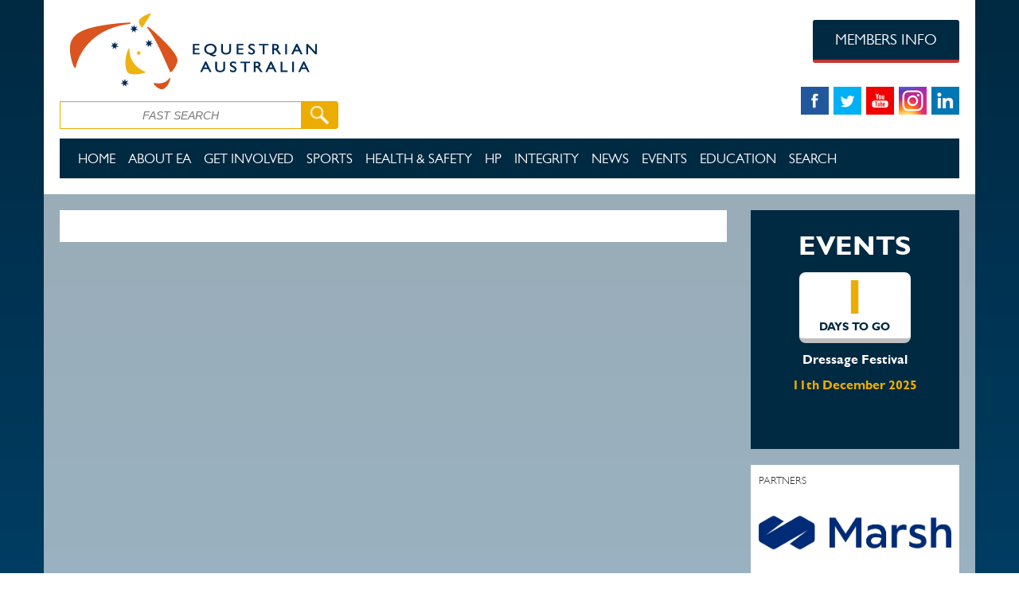

--- FILE ---
content_type: text/html; charset=utf-8
request_url: https://www.equestrian.org.au/events/@nnwsjc
body_size: 12596
content:
<!DOCTYPE HTML>
<html xmlns="http://www.w3.org/1999/xhtml" xml:lang="en" version="XHTML+RDFa 1.0" dir="ltr"
  xmlns:content="http://purl.org/rss/1.0/modules/content/"
  xmlns:dc="http://purl.org/dc/terms/"
  xmlns:foaf="http://xmlns.com/foaf/0.1/"
  xmlns:og="http://ogp.me/ns#"
  xmlns:rdfs="http://www.w3.org/2000/01/rdf-schema#"
  xmlns:sioc="http://rdfs.org/sioc/ns#"
  xmlns:sioct="http://rdfs.org/sioc/types#"
  xmlns:skos="http://www.w3.org/2004/02/skos/core#"
  xmlns:xsd="http://www.w3.org/2001/XMLSchema#">
<head profile="http://www.w3.org/1999/xhtml/vocab">
	<meta http-equiv="X-UA-Compatible" content="IE=edge">
    <meta name="viewport" content="width=device-width, initial-scale=1.0">
  	<meta http-equiv="Content-Type" content="text/html; charset=utf-8" />
<link rel="shortcut icon" href="https://www.equestrian.org.au/sites/default/files/EA-favicon.ico" type="image/vnd.microsoft.icon" />
<link rel="shortlink" href="https://www.equestrian.org.au/events/%40nnwsjc" />
<link rel="canonical" href="https://www.equestrian.org.au/events/%40nnwsjc" />
<meta name="generator" content="Drupal 7 (http://drupal.org)" />
  	<title>| Equestrian Australia</title>
  	<link type="text/css" rel="stylesheet" href="https://www.equestrian.org.au/sites/default/files/css/css_791YXBaKKm1ORM_7huSKEsIV9tSWq6wmRkERhuXpN6w.css" media="all" />
<link type="text/css" rel="stylesheet" href="https://www.equestrian.org.au/sites/default/files/css/css_vv4pljwlvwdCGPcixhZ126582XBUyQM6Fs-F_c0Bkt0.css" media="all" />
<link type="text/css" rel="stylesheet" href="https://www.equestrian.org.au/sites/default/files/css/css_czUeKLoZ-J7GXBuxsfT7HngKEWsjmkJwGTw_c1PPSeM.css" media="all" />
<link type="text/css" rel="stylesheet" href="https://www.equestrian.org.au/sites/default/files/css/css_O8x3trxL67lSaC3eX9rC75WYrW3g5L7M73CXUrLuprY.css" media="all" />
<link type="text/css" rel="stylesheet" href="https://www.equestrian.org.au/sites/default/files/css/css_e-Kq6C4qZil1XZ-zkKjen6TEaPQK00WDdc0JtUFU_y4.css" media="all" />
<link type="text/css" rel="stylesheet" href="https://www.equestrian.org.au/sites/default/files/css/css_lnbQDc69uzmUJ_FkLDhKI_EaiBbyanuSUkv3yQbFqcE.css" media="all" />

<!--[if lte IE 7]>
<link type="text/css" rel="stylesheet" href="https://www.equestrian.org.au/sites/all/themes/eadefault/css/ie.css?t5wf85" media="all" />
<![endif]-->

<!--[if IE 6]>
<link type="text/css" rel="stylesheet" href="https://www.equestrian.org.au/sites/all/themes/eadefault/css/ie6.css?t5wf85" media="all" />
<![endif]-->
  	<link type="text/css" rel="stylesheet" href="/sites/all/themes/eadefault/js/jqwidgets/styles/jqx.base.css" media="all"/>
  	<link type="text/css" rel="stylesheet" href="/sites/all/themes/eadefault/js/jqwidgets/styles/jqx.classic.css" media="all"/>
  	<link href="https://addtocalendar.com/atc/1.5/atc-style-button-icon.css" rel="stylesheet" type="text/css">
  	<script type="text/javascript" src="https://www.equestrian.org.au/sites/all/modules/jquery_update/replace/jquery/1.10/jquery.min.js?v=1.10.2"></script>
<script type="text/javascript" src="https://www.equestrian.org.au/misc/jquery.once.js?v=1.2"></script>
<script type="text/javascript" src="https://www.equestrian.org.au/misc/drupal.js?t5wf85"></script>
<script type="text/javascript" src="https://www.equestrian.org.au/sites/all/modules/jquery_update/replace/ui/ui/minified/jquery.ui.core.min.js?v=1.10.2"></script>
<script type="text/javascript" src="https://www.equestrian.org.au/sites/all/modules/jquery_update/replace/ui/ui/minified/jquery.ui.widget.min.js?v=1.10.2"></script>
<script type="text/javascript" src="https://www.equestrian.org.au/sites/all/modules/jquery_update/replace/ui/ui/minified/jquery.ui.button.min.js?v=1.10.2"></script>
<script type="text/javascript" src="https://www.equestrian.org.au/sites/all/modules/jquery_update/replace/ui/ui/minified/jquery.ui.mouse.min.js?v=1.10.2"></script>
<script type="text/javascript" src="https://www.equestrian.org.au/sites/all/modules/jquery_update/replace/ui/ui/minified/jquery.ui.draggable.min.js?v=1.10.2"></script>
<script type="text/javascript" src="https://www.equestrian.org.au/sites/all/modules/jquery_update/replace/ui/ui/minified/jquery.ui.position.min.js?v=1.10.2"></script>
<script type="text/javascript" src="https://www.equestrian.org.au/sites/all/modules/jquery_update/replace/ui/ui/minified/jquery.ui.resizable.min.js?v=1.10.2"></script>
<script type="text/javascript" src="https://www.equestrian.org.au/sites/all/modules/jquery_update/replace/ui/ui/minified/jquery.ui.dialog.min.js?v=1.10.2"></script>
<script type="text/javascript" src="https://www.equestrian.org.au/sites/all/modules/admin_menu/admin_devel/admin_devel.js?t5wf85"></script>
<script type="text/javascript" src="https://www.equestrian.org.au/sites/all/modules/clientside_validation/jquery-validate/jquery.validate.min.js?t5wf85"></script>
<script type="text/javascript" src="https://www.equestrian.org.au/sites/all/modules/menu_minipanels/js/menu_minipanels.callbacks.js?t5wf85"></script>
<script type="text/javascript" src="https://www.equestrian.org.au/sites/all/themes/eadefault/js/bootstrap.min.js?t5wf85"></script>
<script type="text/javascript" src="https://www.equestrian.org.au/sites/all/themes/eadefault/js/jquery.browser.min.js?t5wf85"></script>
<script type="text/javascript" src="https://www.equestrian.org.au/sites/all/themes/eadefault/js/ekko-lightbox.js?t5wf85"></script>
<script type="text/javascript" src="https://www.equestrian.org.au/sites/all/themes/eadefault/js/jqwidgets/jqxcore.js?t5wf85"></script>
<script type="text/javascript" src="https://www.equestrian.org.au/sites/all/themes/eadefault/js/jqwidgets/jqxbuttons.js?t5wf85"></script>
<script type="text/javascript" src="https://www.equestrian.org.au/sites/all/themes/eadefault/js/jqwidgets/jqxscrollbar.js?t5wf85"></script>
<script type="text/javascript" src="https://www.equestrian.org.au/sites/all/themes/eadefault/js/jqwidgets/jqxmenu.js?t5wf85"></script>
<script type="text/javascript" src="https://www.equestrian.org.au/sites/all/themes/eadefault/js/jqwidgets/jqxdata.js?t5wf85"></script>
<script type="text/javascript" src="https://www.equestrian.org.au/sites/all/themes/eadefault/js/jqwidgets/jqxgrid.js?t5wf85"></script>
<script type="text/javascript" src="https://www.equestrian.org.au/sites/all/themes/eadefault/js/jqwidgets/jqxcheckbox.js?t5wf85"></script>
<script type="text/javascript" src="https://www.equestrian.org.au/sites/all/themes/eadefault/js/jqwidgets/jqxgrid.selection.js?t5wf85"></script>
<script type="text/javascript" src="https://www.equestrian.org.au/sites/all/themes/eadefault/js/jqwidgets/jqxlistbox.js?t5wf85"></script>
<script type="text/javascript" src="https://www.equestrian.org.au/sites/all/themes/eadefault/js/jqwidgets/jqxgrid.pager.js?t5wf85"></script>
<script type="text/javascript" src="https://www.equestrian.org.au/sites/all/themes/eadefault/js/jqwidgets/jqxgrid.filter.js?t5wf85"></script>
<script type="text/javascript" src="https://www.equestrian.org.au/sites/all/themes/eadefault/js/jqwidgets/jqxdropdownlist.js?t5wf85"></script>
<script type="text/javascript" src="https://www.equestrian.org.au/sites/all/themes/eadefault/js/jqwidgets/jqxdatetimeinput.js?t5wf85"></script>
<script type="text/javascript" src="https://www.equestrian.org.au/sites/all/themes/eadefault/js/jqwidgets/jqxcalendar.js?t5wf85"></script>
<script type="text/javascript" src="https://www.equestrian.org.au/sites/all/themes/eadefault/js/jqwidgets/jqxgrid.columnsresize.js?t5wf85"></script>
<script type="text/javascript" src="https://www.equestrian.org.au/sites/all/themes/eadefault/js/jqwidgets/jqxdata.export.js?t5wf85"></script>
<script type="text/javascript" src="https://www.equestrian.org.au/sites/all/themes/eadefault/js/jqwidgets/jqxgrid.export.js?t5wf85"></script>
<script type="text/javascript" src="https://www.equestrian.org.au/sites/all/themes/eadefault/js/general.js?t5wf85"></script>
<script type="text/javascript">
<!--//--><![CDATA[//><!--
jQuery.extend(Drupal.settings, {"basePath":"\/","pathPrefix":"","ajaxPageState":{"theme":"eadefault","theme_token":"51O1CvGSTQYCQ9JjV7hp_4Bv6f0Ez4vWRjaGrAzT7PY","js":{"sites\/all\/modules\/menu_minipanels\/js\/menu_minipanels.js":1,"sites\/all\/libraries\/qtip\/jquery.qtip-1.0.0-rc3.min.js":1,"sites\/all\/modules\/clientside_validation\/clientside_validation.ie8.js":1,"sites\/all\/modules\/clientside_validation\/clientside_validation.js":1,"sites\/all\/modules\/jquery_update\/replace\/jquery\/1.10\/jquery.min.js":1,"misc\/jquery.once.js":1,"misc\/drupal.js":1,"sites\/all\/modules\/jquery_update\/replace\/ui\/ui\/minified\/jquery.ui.core.min.js":1,"sites\/all\/modules\/jquery_update\/replace\/ui\/ui\/minified\/jquery.ui.widget.min.js":1,"sites\/all\/modules\/jquery_update\/replace\/ui\/ui\/minified\/jquery.ui.button.min.js":1,"sites\/all\/modules\/jquery_update\/replace\/ui\/ui\/minified\/jquery.ui.mouse.min.js":1,"sites\/all\/modules\/jquery_update\/replace\/ui\/ui\/minified\/jquery.ui.draggable.min.js":1,"sites\/all\/modules\/jquery_update\/replace\/ui\/ui\/minified\/jquery.ui.position.min.js":1,"sites\/all\/modules\/jquery_update\/replace\/ui\/ui\/minified\/jquery.ui.resizable.min.js":1,"sites\/all\/modules\/jquery_update\/replace\/ui\/ui\/minified\/jquery.ui.dialog.min.js":1,"sites\/all\/modules\/admin_menu\/admin_devel\/admin_devel.js":1,"sites\/all\/modules\/clientside_validation\/jquery-validate\/jquery.validate.min.js":1,"sites\/all\/modules\/menu_minipanels\/js\/menu_minipanels.callbacks.js":1,"sites\/all\/themes\/eadefault\/js\/bootstrap.min.js":1,"sites\/all\/themes\/eadefault\/js\/jquery.browser.min.js":1,"sites\/all\/themes\/eadefault\/js\/ekko-lightbox.js":1,"sites\/all\/themes\/eadefault\/js\/jqwidgets\/jqxcore.js":1,"sites\/all\/themes\/eadefault\/js\/jqwidgets\/jqxbuttons.js":1,"sites\/all\/themes\/eadefault\/js\/jqwidgets\/jqxscrollbar.js":1,"sites\/all\/themes\/eadefault\/js\/jqwidgets\/jqxmenu.js":1,"sites\/all\/themes\/eadefault\/js\/jqwidgets\/jqxdata.js":1,"sites\/all\/themes\/eadefault\/js\/jqwidgets\/jqxgrid.js":1,"sites\/all\/themes\/eadefault\/js\/jqwidgets\/jqxcheckbox.js":1,"sites\/all\/themes\/eadefault\/js\/jqwidgets\/jqxgrid.selection.js":1,"sites\/all\/themes\/eadefault\/js\/jqwidgets\/jqxlistbox.js":1,"sites\/all\/themes\/eadefault\/js\/jqwidgets\/jqxgrid.pager.js":1,"sites\/all\/themes\/eadefault\/js\/jqwidgets\/jqxgrid.filter.js":1,"sites\/all\/themes\/eadefault\/js\/jqwidgets\/jqxdropdownlist.js":1,"sites\/all\/themes\/eadefault\/js\/jqwidgets\/jqxdatetimeinput.js":1,"sites\/all\/themes\/eadefault\/js\/jqwidgets\/jqxcalendar.js":1,"sites\/all\/themes\/eadefault\/js\/jqwidgets\/jqxgrid.columnsresize.js":1,"sites\/all\/themes\/eadefault\/js\/jqwidgets\/jqxdata.export.js":1,"sites\/all\/themes\/eadefault\/js\/jqwidgets\/jqxgrid.export.js":1,"sites\/all\/themes\/eadefault\/js\/general.js":1},"css":{"modules\/system\/system.base.css":1,"modules\/system\/system.menus.css":1,"modules\/system\/system.messages.css":1,"modules\/system\/system.theme.css":1,"misc\/ui\/jquery.ui.core.css":1,"misc\/ui\/jquery.ui.theme.css":1,"misc\/ui\/jquery.ui.button.css":1,"misc\/ui\/jquery.ui.resizable.css":1,"misc\/ui\/jquery.ui.dialog.css":1,"sites\/all\/modules\/footnotes\/footnotes.css":1,"sites\/all\/modules\/calendar\/css\/calendar_multiday.css":1,"sites\/all\/modules\/date\/date_api\/date.css":1,"sites\/all\/modules\/date\/date_popup\/themes\/datepicker.1.7.css":1,"sites\/all\/modules\/date\/date_repeat_field\/date_repeat_field.css":1,"sites\/all\/modules\/domain\/domain_nav\/domain_nav.css":1,"modules\/field\/theme\/field.css":1,"modules\/node\/node.css":1,"modules\/search\/search.css":1,"modules\/user\/user.css":1,"sites\/all\/modules\/views\/css\/views.css":1,"sites\/all\/modules\/ctools\/css\/ctools.css":1,"sites\/all\/modules\/panels\/css\/panels.css":1,"sites\/all\/themes\/eadefault\/layouts\/eaeventspage\/eaeventspage.css":1,"sites\/all\/themes\/eadefault\/layouts\/mega25col\/mega25col.css":1,"sites\/all\/themes\/eadefault\/layouts\/mega2col\/mega2col.css":1,"sites\/all\/modules\/menu_minipanels\/css\/menu_minipanels.css":1,"sites\/all\/themes\/eadefault\/layouts\/mega3col\/mega3col.css":1,"sites\/all\/themes\/eadefault\/css\/bootstrap.min.css":1,"sites\/all\/themes\/eadefault\/css\/main.css":1,"sites\/all\/themes\/eadefault\/css\/main-responsive.css":1,"sites\/all\/themes\/eadefault\/css\/home.css":1,"sites\/all\/themes\/eadefault\/css\/members.css":1,"sites\/all\/themes\/eadefault\/css\/editor.css":1,"sites\/all\/themes\/eadefault\/css\/system.menus.css":1,"sites\/all\/themes\/eadefault\/css\/ekko-lightbox.css":1,"sites\/all\/themes\/eadefault\/css\/general\/header.css":1,"sites\/all\/themes\/eadefault\/css\/national.css":1,"sites\/all\/modules\/sc_basic\/styling\/css\/shortcodes.css":1,"sites\/all\/themes\/eadefault\/css\/ie.css":1,"sites\/all\/themes\/eadefault\/css\/ie6.css":1}},"shortcode_wysiwyg":{"current_form":"form-7FTBquL3UZkIZN4W4-BLC8FtBayk0EmkZ7sRUvwfZHE"},"menuMinipanels":{"panels":{"panel_1127":{"position":{"target":"false","target_custom":"","type":"absolute","corner":{"target":"bottomLeft","tooltip":"topLeft"}},"show":{"delay":"140","when":{"event":"mouseover"},"effect":{"type":"slide","length":"50"}},"hide":{"delay":"0","effect":{"type":"slide","length":"100"}},"style":{"name":"light","width":{"min":"670","max":"670"},"border":{"width":"0","color":"#fff","radius":"0"}},"mlid":"1127"},"panel_1128":{"position":{"target":"false","target_custom":"","type":"absolute","corner":{"target":"bottomLeft","tooltip":"topMiddle"}},"show":{"delay":"140","when":{"event":"mouseover"},"effect":{"type":"slide","length":"50"}},"hide":{"delay":"0","effect":{"type":"slide","length":"100"}},"style":{"name":"light","width":{"min":"670","max":"670"},"border":{"width":"0","color":"#fff","radius":"0"}},"mlid":"1128"},"panel_2191":{"position":{"target":"false","target_custom":"","type":"absolute","corner":{"target":"bottomRight","tooltip":"topRight"}},"show":{"delay":"140","when":{"event":"mouseover"},"effect":{"type":"slide","length":"50"}},"hide":{"delay":"0","effect":{"type":"slide","length":"100"}},"style":{"name":"light","width":{"min":"670","max":"670"},"border":{"width":"0","color":"#fff","radius":"0"}},"mlid":"2191"},"panel_2560":{"position":{"target":"false","target_custom":"","type":"absolute","corner":{"target":"bottomLeft","tooltip":"topLeft"}},"show":{"delay":"140","when":{"event":"mouseover"},"effect":{"type":"slide","length":"50"}},"hide":{"delay":"0","effect":{"type":"slide","length":"100"}},"style":{"name":"light","width":{"min":"670","max":"670"},"border":{"width":"0","color":"#fff","radius":"0"}},"mlid":"2560"}}},"clientsideValidation":{"forms":{"search-block-form":{"errorPlacement":1,"general":{"errorClass":"error","wrapper":"li","validateTabs":"","scrollTo":1,"scrollSpeed":1000,"disableHtml5Validation":1,"validateOnBlur":1,"validateOnBlurAlways":0,"validateOnKeyUp":1,"validateBeforeAjax":0,"validateOnSubmit":1,"showMessages":0,"errorElement":"label"},"rules":{"search_block_form":{"maxlength":128,"messages":{"maxlength":"Search field has to have maximum 128 values."}}}}},"general":{"usexregxp":0,"months":{"January":1,"Jan":1,"February":2,"Feb":2,"March":3,"Mar":3,"April":4,"Apr":4,"May":5,"June":6,"Jun":6,"July":7,"Jul":7,"August":8,"Aug":8,"September":9,"Sep":9,"October":10,"Oct":10,"November":11,"Nov":11,"December":12,"Dec":12}},"groups":{"search-block-form":{}}}});
//--><!]]>
</script>
  	<!--[if lt IE 9]>
		<script type="text/javascript" src="/sites/all/themes/eadefault/js/html5shiv.js"></script>
	  	<script type="text/javascript" src="/sites/all/themes/eadefault/js/respond.js"></script>
  	<![endif]--> 
  	<script src="https://apis.google.com/js/platform.js" async defer></script>
  	<script>
		(function(i,s,o,g,r,a,m){i['GoogleAnalyticsObject']=r;i[r]=i[r]||function(){
			(i[r].q=i[r].q||[]).push(arguments)},i[r].l=1*new Date();a=s.createElement(o),
		  	m=s.getElementsByTagName(o)[0];a.async=1;a.src=g;m.parentNode.insertBefore(a,m)
		})(window,document,'script','//www.google-analytics.com/analytics.js','ga');
		ga('create', 'UA-17143742-1', 'auto');
		ga('send', 'pageview');
	</script>
	<!-- Facebook Pixel Code -->
	<script>
		!function(f,b,e,v,n,t,s){if(f.fbq)return;n=f.fbq=function(){n.callMethod?
		n.callMethod.apply(n,arguments):n.queue.push(arguments)};if(!f._fbq)f._fbq=n;
		n.push=n;n.loaded=!0;n.version='2.0';n.queue=[];t=b.createElement(e);t.async=!0;
		t.src=v;s=b.getElementsByTagName(e)[0];s.parentNode.insertBefore(t,s)}(window,
		document,'script','https://connect.facebook.net/en_US/fbevents.js');
		
		fbq('init', '596992093792035');
		fbq('init', '1261853520518758');
		fbq('track', "PageView");
	</script>
	<noscript><img height="1" width="1" style="display:none" src="https://www.facebook.com/tr?id=596992093792035&ev=PageView&noscript=1" /></noscript>
	<noscript><img height="1" width="1" style="display:none" src="https://www.facebook.com/tr?id=1261853520518758&ev=PageView&noscript=1" /></noscript>
	<!-- End Facebook Pixel Code -->
</head>
<body class="html not-front not-logged-in no-sidebars page-events page-events-nnwsjc domain-equestriandev-com footer-columns" >
	
	<!-- Google Tag Manager -->
	<noscript><iframe src="//www.googletagmanager.com/ns.html?id=GTM-56XV7V" height="0" width="0" style="display:none;visibility:hidden"></iframe></noscript>
	<script>(function(w,d,s,l,i){w[l]=w[l]||[];w[l].push({'gtm.start':
		new Date().getTime(),event:'gtm.js'});var f=d.getElementsByTagName(s)[0],
		j=d.createElement(s),dl=l!='dataLayer'?'&l='+l:'';j.async=true;j.src=
		'//www.googletagmanager.com/gtm.js?id='+i+dl;f.parentNode.insertBefore(j,f);
		})(window,document,'script','dataLayer','GTM-56XV7V');
	</script>
	<!-- End Google Tag Manager -->
  <div id="skip-link">
    <a href="#main-content" class="element-invisible element-focusable">Skip to main content</a>
  </div>
  <!-- Renders Admin Top Bar -->
    <!-- Renders front end page -->
  <div id="page-wrapper"><div id="page">
<div id="header" class="header container">
	<div class="header-first row">
		<div class="col-xs-12 col-sm-5">
			<div class="row">
				<div class="col-xs-12">
					<a href="/" title="Home" rel="home" id="logo">
			        	<img class="main-logo img-responsive" src="https://www.equestrian.org.au/sites/default/files/Equestrian-Australia.png" alt="Home" />
			      	</a>
				</div>
			</div>
			<div class="row">
				<div class="col-xs-12 hidden-sm">
					  <div class="region region-header-search">
    <div class="myclass">
<div id="block-search-form" class="block block-search">

    
  <div class="content">
    <form class="cart" action="/events/@nnwsjc" method="post" id="search-block-form" accept-charset="UTF-8"><div>
<div class="form-item form-type-textfield form-item-search-block-form">
  <label class="element-invisible" for="edit-search-block-form--2">Search </label>
 <input placeholder="FAST SEARCH" type="text" id="edit-search-block-form--2" name="search_block_form" value="" size="15" maxlength="128" class="form-text" />
</div>
<div class="form-actions form-wrapper" id="edit-actions"><input type="image" id="edit-submit" name="submit" src="/sites/all/themes/eadefault/images/icons/search-icon.png" class="form-submit" /></div><input type="hidden" name="form_build_id" value="form-7FTBquL3UZkIZN4W4-BLC8FtBayk0EmkZ7sRUvwfZHE" />
<input type="hidden" name="form_id" value="search_block_form" />
</div></form>  </div>
</div>
</div>  </div>
				</div>
			</div>
		</div>
		<div class="col-xs-12 col-sm-4 search-row">
			<div class="header-banners hidden-sm">
							</div>
			<div class="social-icons-sm visible-sm">
				<div class="social-link-row">
					<a href="https://www.facebook.com/EquestrianAus" target="_blank" onclick="ga('send', 'event', 'Find Us On Facebook', 'Click');"><img src="/sites/all/themes/eadefault/images/icons/facebook.png" ></a>
					<a href="https://twitter.com/EquestrianAus" target="_blank" onclick="ga('send', 'event', 'Find Us On Twitter', 'Click');"><img class="center-social-icon" src="/sites/all/themes/eadefault/images/icons/twitter.png" ></a>
					<a href="https://www.youtube.com/user/EquestrianAUS" target="_blank" onclick="ga('send', 'event', 'Find Us On Youtube', 'Click');"><img class="r-c-soc-icon" src="/sites/all/themes/eadefault/images/icons/youtube.png" ></a>
					<a href="https://www.instagram.com/equestrianaus/" target="_blank" onclick="ga('send', 'event', 'Find Us On Instagram', 'Click');"><img class="r-c-soc-icon" src="/sites/all/themes/eadefault/images/icons/ea-instagram-v2.png" ></a>
					<a href="https://www.linkedin.com/company-beta/3142349/" target="_blank" onclick="ga('send', 'event', 'Find Us On LinkedIn', 'Click');"><img src="/sites/all/themes/eadefault/images/icons/linkedin.png" ></a>
				</div>
			</div>
		</div>
		<div class = "col-xs-12 col-sm-3">
			<div class="row">
				<div class="col-xs-12 member-btn-row">
					<a href="/members" class="btn btn-member" onclick="ga('send', 'event', 'Members Info Header', 'Click');">MEMBERS INFO</a>
				</div>
			</div>
			<div class="row">
				<div class="col-xs-12 hidden-sm social-link-row">
					<a href="https://www.facebook.com/EquestrianAus" target="_blank" onclick="ga('send', 'event', 'Find Us On Facebook', 'Click');"><img src="/sites/all/themes/eadefault/images/icons/facebook.png" ></a>
					<a href="https://twitter.com/EquestrianAus" target="_blank" onclick="ga('send', 'event', 'Find Us On Twitter', 'Click');"><img class="center-social-icon" src="/sites/all/themes/eadefault/images/icons/twitter.png" ></a>
					<a href="https://www.youtube.com/user/EquestrianAUS" target="_blank" onclick="ga('send', 'event', 'Find Us On Youtube', 'Click');"><img class="r-c-soc-icon" src="/sites/all/themes/eadefault/images/icons/youtube.png" ></a>
					<a href="https://www.instagram.com/equestrianaus/" target="_blank" onclick="ga('send', 'event', 'Find Us On Instagram', 'Click');"><img class="r-c-soc-icon" src="/sites/all/themes/eadefault/images/icons/ea-instagram-v2.png" ></a>
					<a href="https://www.linkedin.com/company-beta/3142349/" target="_blank" onclick="ga('send', 'event', 'Find Us On LinkedIn', 'Click');"><img src="/sites/all/themes/eadefault/images/icons/linkedin.png" ></a>
				</div>
			</div>
		</div>
	</div>
	<div class="row">
		<div class="visible-sm col-sm-12">
			  <div class="region region-header-search">
      <div class="region region-header-search">
    <div class="myclass">
<div id="block-search-form" class="block block-search">

    
  <div class="content">
    <form class="cart" action="/events/@nnwsjc" method="post" id="search-block-form" accept-charset="UTF-8"><div>
<div class="form-item form-type-textfield form-item-search-block-form">
  <label class="element-invisible" for="edit-search-block-form--2">Search </label>
 <input placeholder="FAST SEARCH" type="text" id="edit-search-block-form--2" name="search_block_form" value="" size="15" maxlength="128" class="form-text" />
</div>
<div class="form-actions form-wrapper" id="edit-actions"><input type="image" id="edit-submit" name="submit" src="/sites/all/themes/eadefault/images/icons/search-icon.png" class="form-submit" /></div><input type="hidden" name="form_build_id" value="form-7FTBquL3UZkIZN4W4-BLC8FtBayk0EmkZ7sRUvwfZHE" />
<input type="hidden" name="form_id" value="search_block_form" />
</div></form>  </div>
</div>
</div>  </div>
  </div>
		</div>
	</div>
	<div class="row">
		<div class="visible-sm col-sm-12">
					</div>
	</div>
    <div class="row">
    	<div class="col-xs-12">
    		<div class="mega-menu hidden-xs hidden-sm">
	    		<nav class="navbar navbar-default navbar-ea-default ea-main-nav" role="navigation">
	  				<div class="container-fluid">
						  <div class="region region-mega-menu">
    
<div id="block-menu-block-2" class="block block-menu-block">

    
  <div class="content">
    <div class="menu-block-wrapper menu-block-2 menu-name-menu-ea-default-menu parent-mlid-0 menu-level-1">
  <ul class="links clearfix nav navbar-nav menu"><li class="dropdown" class="first leaf menu-mlid-1124 level-1"><a href="/home" class="home-top-menu">Home</a></li>
<li class="dropdown" class="expanded menu-mlid-1126 level-1"><a href="https://www.equestrian.org.au/history">About EA</a><ul class="dropdown-menu menu"><li class="dropdown" class="first leaf menu-mlid-1986 level-2"><a href="/history">History</a></li>
<li class="dropdown" class="leaf menu-mlid-1836 level-2"><a href="/Strategic-Priorities">What We Do </a></li>
<li class="dropdown" class="leaf menu-mlid-1838 level-2"><a href="/Committees">National Committees</a></li>
<li class="dropdown" class="leaf menu-mlid-1839 level-2"><a href="/States">State Branches</a></li>
<li class="dropdown" class="leaf menu-mlid-1840 level-2"><a href="/policies">Policies and Bylaws</a></li>
<li class="dropdown" class="leaf menu-mlid-3118 level-2"><a href="https://www.equestrian.org.au/content/board-directors">National Board</a></li>
<li class="dropdown" class="leaf menu-mlid-2147 level-2"><a href="https://www.equestrian.org.au/reports">Annual Reports</a></li>
<li class="dropdown" class="leaf menu-mlid-2423 level-2"><a href="https://www.equestrian.org.au/hall-of-fame">Hall of Fame</a></li>
<li class="dropdown" class="leaf menu-mlid-2145 level-2"><a href="/Partners">Our Partners</a></li>
<li class="dropdown" class="leaf menu-mlid-2265 level-2"><a href="https://www.equestrian.org.au/contact-us">Contact</a></li>
<li class="dropdown" class="last leaf menu-mlid-3155 level-2"><a href="https://www.equestrian.org.au/content/positions-vacant">Positions Vacant</a></li>
</ul></li>
<li class="dropdown" class="expanded menu-mlid-1129 level-1"><a href="/Membership">Get Involved</a><ul class="dropdown-menu menu"><li class="dropdown" class="first leaf menu-mlid-3095 level-2"><a href="https://www.equestrian.org.au/Membership">Membership</a></li>
<li class="dropdown" class="leaf menu-mlid-3106 level-2"><a href="https://www.equestrian.org.au/clubs">Clubs</a></li>
<li class="dropdown" class="leaf menu-mlid-1828 level-2"><a href="/Insurance">Insurance</a></li>
<li class="dropdown" class="leaf menu-mlid-3165 level-2"><a href="https://scribehow.com/page/EA_How_To_Guides__T3j31j9rTPiZiU_WEk4zyg">IT System &#039;How to&#039; Guides</a></li>
<li class="dropdown" class="leaf menu-mlid-3102 level-2"><a href="https://www.equestrian.org.au/content/ea-online-shop">Online Shop</a></li>
<li class="dropdown" class="last leaf menu-mlid-3103 level-2"><a href="https://www.equestrian.org.au/forms">Forms and Documents</a></li>
</ul></li>
<li class="dropdown" class="leaf menu-mlid-1127 level-1"><a href="/sports" class="menu-minipanel menu-minipanel-1127">Sports</a></li>
<li class="dropdown" class="expanded menu-mlid-2962 level-1"><a href="https://www.equestrian.org.au/news/safety">Health &amp; Safety</a><ul class="dropdown-menu menu"><li class="dropdown" class="first leaf menu-mlid-3142 level-2"><a href="https://form.jotform.com/202477282848061">Report an Incident</a></li>
<li class="dropdown" class="leaf menu-mlid-3042 level-2"><a href="https://www.equestrian.org.au/news/safety">News</a></li>
<li class="dropdown" class="leaf menu-mlid-3043 level-2"><a href="https://www.equestrian.org.au/content/health-and-safety-resources">Training &amp; Resources</a></li>
<li class="dropdown" class="leaf menu-mlid-3092 level-2"><a href="https://www.equestrian.org.au/content/risk-management">Risk Management</a></li>
<li class="dropdown" class="leaf menu-mlid-3093 level-2"><a href="https://www.equestrian.org.au/content/welfare">Athlete &amp; Equine Welfare</a></li>
<li class="dropdown" class="leaf menu-mlid-3141 level-2"><a href="https://www.equestrian.org.au/content/helmet-tagging-information">Helmet Tagging</a></li>
<li class="dropdown" class="last leaf menu-mlid-3158 level-2"><a href="https://www.equestrian.org.au/Insurance">Insurance</a></li>
</ul></li>
<li class="dropdown" class="expanded menu-mlid-1130 level-1"><a href="/High-performance">HP</a><ul class="dropdown-menu menu"><li class="dropdown" class="first leaf menu-mlid-2907 level-2"><a href="https://www.equestrian.org.au/what-is-high-performance">What is High Performance?</a></li>
<li class="dropdown" class="leaf menu-mlid-3116 level-2"><a href="https://www.equestrian.org.au/content/high-performance-strategic-plan-2020-2024">HP Strategic Plan</a></li>
<li class="dropdown" class="leaf menu-mlid-3162 level-2"><a href="https://www.equestrian.org.au/content/athlete-categorisation">Athlete Categorisation</a></li>
<li class="dropdown" class="leaf menu-mlid-1893 level-2"><a href="https://www.equestrian.org.au/NationalSquads">National Squads</a></li>
<li class="dropdown" class="leaf menu-mlid-2950 level-2"><a href="https://www.equestrian.org.au/content/competing-fei-level">Competing at FEI Level</a></li>
<li class="dropdown" class="leaf menu-mlid-2515 level-2"><a href="https://www.equestrian.org.au/athlete-information">Athlete Information</a></li>
<li class="dropdown" class="leaf menu-mlid-2522 level-2"><a href="https://www.equestrian.org.au/selection-policies">Selection Policies</a></li>
<li class="dropdown" class="leaf menu-mlid-1831 level-2"><a href="/team-staff">Team support staff</a></li>
<li class="dropdown" class="leaf menu-mlid-1832 level-2"><a href="/vets">Team Vets</a></li>
<li class="dropdown" class="leaf menu-mlid-1833 level-2"><a href="/Selectors">Selectors</a></li>
<li class="dropdown" class="leaf menu-mlid-1835 level-2"><a href="/Records">Records</a></li>
<li class="dropdown" class="last leaf menu-mlid-3143 level-2"><a href="https://www.equestrian.org.au/content/paris-2024">Paris 2024</a></li>
</ul></li>
<li class="dropdown" class="expanded menu-mlid-3140 level-1"><a href="https://www.equestrian.org.au/content/ea-integrity">Integrity</a><ul class="dropdown-menu menu"><li class="dropdown" class="first leaf menu-mlid-3145 level-2"><a href="https://www.equestrian.org.au/child-safety">Safeguarding Children &amp; Young People</a></li>
<li class="dropdown" class="leaf menu-mlid-3146 level-2"><a href="https://www.equestrian.org.au/ridebytherules">Play By The Rules</a></li>
<li class="dropdown" class="leaf menu-mlid-3149 level-2"><a href="https://www.equestrian.org.au/content/member-safeguarding-resources">Education &amp; Resources</a></li>
<li class="dropdown" class="last leaf menu-mlid-3151 level-2"><a href="https://www.equestrian.org.au/medication-control">Medication Control</a></li>
</ul></li>
<li class="dropdown" class="leaf menu-mlid-1128 level-1"><a href="/news" class="menu-minipanel menu-minipanel-1128">News</a></li>
<li class="dropdown" class="expanded menu-mlid-1131 level-1"><a href="/events/calendar">Events</a><ul class="dropdown-menu menu"><li class="dropdown" class="first leaf menu-mlid-2560 level-2"><a href="https://www.equestrian.org.au/events/calendar" class="menu-minipanel menu-minipanel-2560">Event Calendar</a></li>
<li class="dropdown" class="leaf menu-mlid-2816 level-2"><a href="https://www.equestrian.org.au/event-organisers">Info for Event Organisers</a></li>
<li class="dropdown" class="last leaf menu-mlid-3091 level-2"><a href="https://www.equestrian.org.au/medication-control">Medication Control</a></li>
</ul></li>
<li class="dropdown" class="expanded menu-mlid-2191 level-1"><a href="https://www.equestrian.org.au/content/coach-or-official" class="menu-minipanel menu-minipanel-2191">Education</a></li>
<li class="dropdown" class="last leaf menu-mlid-2424 level-1"><a href="https://www.equestrian.org.au/content/search">Search</a></li>
</ul></div>
  </div>
</div>
  </div>
	    			</div>
				</nav>
			</div>
    		<div class="mobile-menu visible-xs">
	    		<nav class="navbar navbar-default navbar-ea-default ea-main-nav" role="navigation">
	  				<div class="container-fluid">
	  					<!-- Brand and toggle get grouped for better mobile display -->
					    <div class="navbar-header">
					      <button type="button" class="navbar-toggle" data-toggle="collapse" data-target="#bs-example-navbar-collapse-1">
					        <span class="sr-only">Toggle navigation</span>
					        <span class="icon-bar"></span>
					        <span class="icon-bar"></span>
					        <span class="icon-bar"></span>
					      </button>
					      <a class="navbar-brand" href="#">MENU</a>
					    </div>
					    <!-- Collect the nav links, forms, and other content for toggling -->
					    <div class="collapse navbar-collapse" id="bs-example-navbar-collapse-1">
					        <div class="region region-mobile-menu">
    
<div id="block-menu-block-4" class="block block-menu-block">

    
  <div class="content">
    <div class="menu-block-wrapper menu-block-4 menu-name-menu-ea-mobile-menu parent-mlid-0 menu-level-1">
  <ul class="links clearfix nav navbar-nav menu"><li class="dropdown" class="first leaf menu-mlid-1842 level-1"><a href="/home" class="home-top-menu">Home</a></li>
<li class="dropdown" class="expanded menu-mlid-1856 level-1"><a href="/home">About EA</a><ul class="dropdown-menu menu"><li class="dropdown" class="first leaf menu-mlid-2464 level-2"><a href="https://www.equestrian.org.au/Strategic-Priorities">What We Do</a></li>
<li class="dropdown" class="leaf menu-mlid-2465 level-2"><a href="https://www.equestrian.org.au/Board">National Board</a></li>
<li class="dropdown" class="leaf menu-mlid-2466 level-2"><a href="https://www.equestrian.org.au/Committees">National Committees</a></li>
<li class="dropdown" class="leaf menu-mlid-2467 level-2"><a href="https://www.equestrian.org.au/States">State Branches</a></li>
<li class="dropdown" class="leaf menu-mlid-3121 level-2"><a href="https://www.equestrian.org.au/content/integrity-0">Integrity </a></li>
<li class="dropdown" class="leaf menu-mlid-2468 level-2"><a href="https://www.equestrian.org.au/policies">Policies &amp; Bylaws</a></li>
<li class="dropdown" class="leaf menu-mlid-2469 level-2"><a href="https://www.equestrian.org.au/Partners">Our Partners</a></li>
<li class="dropdown" class="leaf menu-mlid-3119 level-2"><a href="https://www.equestrian.org.au/content/board-directors">National Board</a></li>
<li class="dropdown" class="leaf menu-mlid-2861 level-2"><a href="https://www.equestrian.org.au/reports">Annual Reports</a></li>
<li class="dropdown" class="leaf menu-mlid-3049 level-2"><a href="https://www.equestrian.org.au/content/honorary-life-members">Honorary Life Members</a></li>
<li class="dropdown" class="leaf menu-mlid-2862 level-2"><a href="https://www.equestrian.org.au/hall-of-fame">Hall of Fame</a></li>
<li class="dropdown" class="leaf menu-mlid-2266 level-2"><a href="https://www.equestrian.org.au/contact-us">Contact</a></li>
<li class="dropdown" class="last leaf menu-mlid-3156 level-2"><a href="https://www.equestrian.org.au/content/positions-vacant">Positions Vacant</a></li>
</ul></li>
<li class="dropdown" class="expanded menu-mlid-2471 level-1"><a href="https://www.equestrian.org.au/Membership">Get Involved</a><ul class="dropdown-menu menu"><li class="dropdown" class="first leaf menu-mlid-1860 level-2"><a href="/Membership">Membership</a></li>
<li class="dropdown" class="leaf menu-mlid-2579 level-2"><a href="https://www.equestrian.org.au/clubs">Clubs</a></li>
<li class="dropdown" class="leaf menu-mlid-2470 level-2"><a href="https://www.equestrian.org.au/Insurance">Insurance</a></li>
<li class="dropdown" class="leaf menu-mlid-3166 level-2"><a href="https://scribehow.com/page/EA_How_To_Guides__T3j31j9rTPiZiU_WEk4zyg">IT System &#039;How to&#039; Guides</a></li>
<li class="dropdown" class="leaf menu-mlid-2253 level-2"><a href="http://shop.equestrian.org.au/">Online Shop</a></li>
<li class="dropdown" class="leaf menu-mlid-2563 level-2"><a href="https://www.equestrian.org.au/forms">Forms &amp; Documents</a></li>
<li class="dropdown" class="last leaf menu-mlid-2564 level-2"><a href="https://www.equestrian.org.au/content/competing-fei-level">Competing at FEI Level</a></li>
</ul></li>
<li class="dropdown" class="expanded menu-mlid-1861 level-1"><a href="/node">Sports</a><ul class="dropdown-menu menu"><li class="dropdown" class="first leaf menu-mlid-1862 level-2"><a href="/dressage">Dressage</a></li>
<li class="dropdown" class="leaf menu-mlid-2255 level-2"><a href="/eventing">Eventing</a></li>
<li class="dropdown" class="leaf menu-mlid-2256 level-2"><a href="/jumping">Jumping</a></li>
<li class="dropdown" class="leaf menu-mlid-2257 level-2"><a href="/paraequestrian">Para-Equestrian</a></li>
<li class="dropdown" class="leaf menu-mlid-2857 level-2"><a href="https://www.equestrian.org.au/driving">Driving</a></li>
<li class="dropdown" class="leaf menu-mlid-2856 level-2"><a href="https://www.equestrian.org.au/vaulting">Vaulting</a></li>
<li class="dropdown" class="leaf menu-mlid-2771 level-2"><a href="https://www.equestrian.org.au/endurance">Endurance</a></li>
<li class="dropdown" class="leaf menu-mlid-2858 level-2"><a href="https://www.equestrian.org.au/showhorse">Show Horse</a></li>
<li class="dropdown" class="leaf menu-mlid-3125 level-2"><a href="https://www.equestrian.org.au/rules">National Sport Rules</a></li>
<li class="dropdown" class="last leaf menu-mlid-3124 level-2"><a href="https://www.equestrian.org.au/clean-sport">Clean Sport</a></li>
</ul></li>
<li class="dropdown" class="expanded menu-mlid-3044 level-1"><a href="https://www.equestrian.org.au/news/safety">Health &amp; Safety</a><ul class="dropdown-menu menu"><li class="dropdown" class="first leaf menu-mlid-3045 level-2"><a href="https://www.equestrian.org.au/news/safety">News</a></li>
<li class="dropdown" class="leaf menu-mlid-3109 level-2"><a href="https://www.equestrian.org.au/content/health-and-safety-resources">Training &amp; Resources</a></li>
<li class="dropdown" class="leaf menu-mlid-3110 level-2"><a href="https://www.equestrian.org.au/content/risk-management">Risk Management</a></li>
<li class="dropdown" class="leaf menu-mlid-3046 level-2"><a href="https://www.equestrian.org.au/content/welfare">Athlete &amp; Equine Welfare</a></li>
<li class="dropdown" class="leaf menu-mlid-3048 level-2"><a href="https://www.equestrian.org.au/content/donate-our-making-equestrian-safer-fund">Donate</a></li>
<li class="dropdown" class="last leaf menu-mlid-3159 level-2"><a href="https://www.equestrian.org.au/Insurance">Insurance</a></li>
</ul></li>
<li class="dropdown" class="expanded menu-mlid-2473 level-1"><a href="https://www.equestrian.org.au/High-performance">HP</a><ul class="dropdown-menu menu"><li class="dropdown" class="first leaf menu-mlid-2908 level-2"><a href="https://www.equestrian.org.au/what-is-high-performance">What is High Performance?</a></li>
<li class="dropdown" class="leaf menu-mlid-2474 level-2"><a href="https://www.equestrian.org.au/NationalSquads">National Squads</a></li>
<li class="dropdown" class="leaf menu-mlid-3163 level-2"><a href="https://www.equestrian.org.au/content/athlete-categorisation">Athlete Categorisation</a></li>
<li class="dropdown" class="leaf menu-mlid-2951 level-2"><a href="https://www.equestrian.org.au/content/competing-fei-level">Competing FEI Level</a></li>
<li class="dropdown" class="leaf menu-mlid-2518 level-2"><a href="https://www.equestrian.org.au/athlete-information">Athlete Information</a></li>
<li class="dropdown" class="leaf menu-mlid-2524 level-2"><a href="https://www.equestrian.org.au/selection-policies">Selection Policies</a></li>
<li class="dropdown" class="leaf menu-mlid-2769 level-2"><a href="https://www.equestrian.org.au/team-staff">Team Support Staff</a></li>
<li class="dropdown" class="leaf menu-mlid-2477 level-2"><a href="https://www.equestrian.org.au/Records">Records</a></li>
<li class="dropdown" class="leaf menu-mlid-2768 level-2"><a href="https://www.equestrian.org.au/international-results">International Results</a></li>
<li class="dropdown" class="last leaf menu-mlid-3144 level-2"><a href="https://www.equestrian.org.au/content/paris-2024">Paris 2024</a></li>
</ul></li>
<li class="dropdown" class="leaf menu-mlid-2263 level-1"><a href="/news">News</a></li>
<li class="dropdown" class="collapsed menu-mlid-2264 level-1"><a href="/events/calendar">Events</a></li>
<li class="dropdown" class="expanded menu-mlid-2455 level-1"><a href="https://www.equestrian.org.au/content/coach-or-official">Education</a><ul class="dropdown-menu menu"><li class="dropdown" class="first leaf menu-mlid-2764 level-2"><a href="https://www.equestrian.org.au/coaching">I am a Coach</a></li>
<li class="dropdown" class="leaf menu-mlid-2765 level-2"><a href="https://www.equestrian.org.au/officials">I am an Official</a></li>
<li class="dropdown" class="leaf menu-mlid-2639 level-2"><a href="https://www.equestrian.org.au/content/fei-campus">FEI Campus</a></li>
<li class="dropdown" class="last leaf menu-mlid-3164 level-2"><a href="https://www.equestrian.org.au/content/search">Find a Coach</a></li>
</ul></li>
<li class="dropdown" class="expanded menu-mlid-2909 level-1"><a href="https://www.equestrian.org.au/content/ea-integrity">Integrity</a><ul class="dropdown-menu menu"><li class="dropdown" class="first leaf menu-mlid-3154 level-2"><a href="https://www.equestrian.org.au/content/ea-integrity">Integrity</a></li>
<li class="dropdown" class="leaf menu-mlid-3147 level-2"><a href="https://www.equestrian.org.au/child-safety">Safeguarding Children &amp; Young People</a></li>
<li class="dropdown" class="leaf menu-mlid-3148 level-2"><a href="https://www.equestrian.org.au/ridebytherules">Play By The Rules</a></li>
<li class="dropdown" class="leaf menu-mlid-3152 level-2"><a href="https://www.equestrian.org.au/medication-control">Medication Control</a></li>
<li class="dropdown" class="last leaf menu-mlid-3150 level-2"><a href="https://www.equestrian.org.au/content/member-safeguarding-resources">Education and Resources</a></li>
</ul></li>
<li class="dropdown" class="last leaf menu-mlid-2456 level-1"><a href="https://www.equestrian.org.au/content/search">Search</a></li>
</ul></div>
  </div>
</div>
  </div>
					    </div><!-- /.navbar-collapse -->
	    			</div>
				</nav>
			</div>
			<div class="tablet-menu visible-sm">
	    		<nav class="navbar navbar-default navbar-ea-default ea-main-nav" role="navigation">
	  				<div class="container-fluid">
					        <div class="region region-mobile-menu">
      <div class="region region-mobile-menu">
    
<div id="block-menu-block-4" class="block block-menu-block">

    
  <div class="content">
    <div class="menu-block-wrapper menu-block-4 menu-name-menu-ea-mobile-menu parent-mlid-0 menu-level-1">
  <ul class="links clearfix nav navbar-nav menu"><li class="dropdown" class="first leaf menu-mlid-1842 level-1"><a href="/home" class="home-top-menu">Home</a></li>
<li class="dropdown" class="expanded menu-mlid-1856 level-1"><a href="/home">About EA</a><ul class="dropdown-menu menu"><li class="dropdown" class="first leaf menu-mlid-2464 level-2"><a href="https://www.equestrian.org.au/Strategic-Priorities">What We Do</a></li>
<li class="dropdown" class="leaf menu-mlid-2465 level-2"><a href="https://www.equestrian.org.au/Board">National Board</a></li>
<li class="dropdown" class="leaf menu-mlid-2466 level-2"><a href="https://www.equestrian.org.au/Committees">National Committees</a></li>
<li class="dropdown" class="leaf menu-mlid-2467 level-2"><a href="https://www.equestrian.org.au/States">State Branches</a></li>
<li class="dropdown" class="leaf menu-mlid-3121 level-2"><a href="https://www.equestrian.org.au/content/integrity-0">Integrity </a></li>
<li class="dropdown" class="leaf menu-mlid-2468 level-2"><a href="https://www.equestrian.org.au/policies">Policies &amp; Bylaws</a></li>
<li class="dropdown" class="leaf menu-mlid-2469 level-2"><a href="https://www.equestrian.org.au/Partners">Our Partners</a></li>
<li class="dropdown" class="leaf menu-mlid-3119 level-2"><a href="https://www.equestrian.org.au/content/board-directors">National Board</a></li>
<li class="dropdown" class="leaf menu-mlid-2861 level-2"><a href="https://www.equestrian.org.au/reports">Annual Reports</a></li>
<li class="dropdown" class="leaf menu-mlid-3049 level-2"><a href="https://www.equestrian.org.au/content/honorary-life-members">Honorary Life Members</a></li>
<li class="dropdown" class="leaf menu-mlid-2862 level-2"><a href="https://www.equestrian.org.au/hall-of-fame">Hall of Fame</a></li>
<li class="dropdown" class="leaf menu-mlid-2266 level-2"><a href="https://www.equestrian.org.au/contact-us">Contact</a></li>
<li class="dropdown" class="last leaf menu-mlid-3156 level-2"><a href="https://www.equestrian.org.au/content/positions-vacant">Positions Vacant</a></li>
</ul></li>
<li class="dropdown" class="expanded menu-mlid-2471 level-1"><a href="https://www.equestrian.org.au/Membership">Get Involved</a><ul class="dropdown-menu menu"><li class="dropdown" class="first leaf menu-mlid-1860 level-2"><a href="/Membership">Membership</a></li>
<li class="dropdown" class="leaf menu-mlid-2579 level-2"><a href="https://www.equestrian.org.au/clubs">Clubs</a></li>
<li class="dropdown" class="leaf menu-mlid-2470 level-2"><a href="https://www.equestrian.org.au/Insurance">Insurance</a></li>
<li class="dropdown" class="leaf menu-mlid-3166 level-2"><a href="https://scribehow.com/page/EA_How_To_Guides__T3j31j9rTPiZiU_WEk4zyg">IT System &#039;How to&#039; Guides</a></li>
<li class="dropdown" class="leaf menu-mlid-2253 level-2"><a href="http://shop.equestrian.org.au/">Online Shop</a></li>
<li class="dropdown" class="leaf menu-mlid-2563 level-2"><a href="https://www.equestrian.org.au/forms">Forms &amp; Documents</a></li>
<li class="dropdown" class="last leaf menu-mlid-2564 level-2"><a href="https://www.equestrian.org.au/content/competing-fei-level">Competing at FEI Level</a></li>
</ul></li>
<li class="dropdown" class="expanded menu-mlid-1861 level-1"><a href="/node">Sports</a><ul class="dropdown-menu menu"><li class="dropdown" class="first leaf menu-mlid-1862 level-2"><a href="/dressage">Dressage</a></li>
<li class="dropdown" class="leaf menu-mlid-2255 level-2"><a href="/eventing">Eventing</a></li>
<li class="dropdown" class="leaf menu-mlid-2256 level-2"><a href="/jumping">Jumping</a></li>
<li class="dropdown" class="leaf menu-mlid-2257 level-2"><a href="/paraequestrian">Para-Equestrian</a></li>
<li class="dropdown" class="leaf menu-mlid-2857 level-2"><a href="https://www.equestrian.org.au/driving">Driving</a></li>
<li class="dropdown" class="leaf menu-mlid-2856 level-2"><a href="https://www.equestrian.org.au/vaulting">Vaulting</a></li>
<li class="dropdown" class="leaf menu-mlid-2771 level-2"><a href="https://www.equestrian.org.au/endurance">Endurance</a></li>
<li class="dropdown" class="leaf menu-mlid-2858 level-2"><a href="https://www.equestrian.org.au/showhorse">Show Horse</a></li>
<li class="dropdown" class="leaf menu-mlid-3125 level-2"><a href="https://www.equestrian.org.au/rules">National Sport Rules</a></li>
<li class="dropdown" class="last leaf menu-mlid-3124 level-2"><a href="https://www.equestrian.org.au/clean-sport">Clean Sport</a></li>
</ul></li>
<li class="dropdown" class="expanded menu-mlid-3044 level-1"><a href="https://www.equestrian.org.au/news/safety">Health &amp; Safety</a><ul class="dropdown-menu menu"><li class="dropdown" class="first leaf menu-mlid-3045 level-2"><a href="https://www.equestrian.org.au/news/safety">News</a></li>
<li class="dropdown" class="leaf menu-mlid-3109 level-2"><a href="https://www.equestrian.org.au/content/health-and-safety-resources">Training &amp; Resources</a></li>
<li class="dropdown" class="leaf menu-mlid-3110 level-2"><a href="https://www.equestrian.org.au/content/risk-management">Risk Management</a></li>
<li class="dropdown" class="leaf menu-mlid-3046 level-2"><a href="https://www.equestrian.org.au/content/welfare">Athlete &amp; Equine Welfare</a></li>
<li class="dropdown" class="leaf menu-mlid-3048 level-2"><a href="https://www.equestrian.org.au/content/donate-our-making-equestrian-safer-fund">Donate</a></li>
<li class="dropdown" class="last leaf menu-mlid-3159 level-2"><a href="https://www.equestrian.org.au/Insurance">Insurance</a></li>
</ul></li>
<li class="dropdown" class="expanded menu-mlid-2473 level-1"><a href="https://www.equestrian.org.au/High-performance">HP</a><ul class="dropdown-menu menu"><li class="dropdown" class="first leaf menu-mlid-2908 level-2"><a href="https://www.equestrian.org.au/what-is-high-performance">What is High Performance?</a></li>
<li class="dropdown" class="leaf menu-mlid-2474 level-2"><a href="https://www.equestrian.org.au/NationalSquads">National Squads</a></li>
<li class="dropdown" class="leaf menu-mlid-3163 level-2"><a href="https://www.equestrian.org.au/content/athlete-categorisation">Athlete Categorisation</a></li>
<li class="dropdown" class="leaf menu-mlid-2951 level-2"><a href="https://www.equestrian.org.au/content/competing-fei-level">Competing FEI Level</a></li>
<li class="dropdown" class="leaf menu-mlid-2518 level-2"><a href="https://www.equestrian.org.au/athlete-information">Athlete Information</a></li>
<li class="dropdown" class="leaf menu-mlid-2524 level-2"><a href="https://www.equestrian.org.au/selection-policies">Selection Policies</a></li>
<li class="dropdown" class="leaf menu-mlid-2769 level-2"><a href="https://www.equestrian.org.au/team-staff">Team Support Staff</a></li>
<li class="dropdown" class="leaf menu-mlid-2477 level-2"><a href="https://www.equestrian.org.au/Records">Records</a></li>
<li class="dropdown" class="leaf menu-mlid-2768 level-2"><a href="https://www.equestrian.org.au/international-results">International Results</a></li>
<li class="dropdown" class="last leaf menu-mlid-3144 level-2"><a href="https://www.equestrian.org.au/content/paris-2024">Paris 2024</a></li>
</ul></li>
<li class="dropdown" class="leaf menu-mlid-2263 level-1"><a href="/news">News</a></li>
<li class="dropdown" class="collapsed menu-mlid-2264 level-1"><a href="/events/calendar">Events</a></li>
<li class="dropdown" class="expanded menu-mlid-2455 level-1"><a href="https://www.equestrian.org.au/content/coach-or-official">Education</a><ul class="dropdown-menu menu"><li class="dropdown" class="first leaf menu-mlid-2764 level-2"><a href="https://www.equestrian.org.au/coaching">I am a Coach</a></li>
<li class="dropdown" class="leaf menu-mlid-2765 level-2"><a href="https://www.equestrian.org.au/officials">I am an Official</a></li>
<li class="dropdown" class="leaf menu-mlid-2639 level-2"><a href="https://www.equestrian.org.au/content/fei-campus">FEI Campus</a></li>
<li class="dropdown" class="last leaf menu-mlid-3164 level-2"><a href="https://www.equestrian.org.au/content/search">Find a Coach</a></li>
</ul></li>
<li class="dropdown" class="expanded menu-mlid-2909 level-1"><a href="https://www.equestrian.org.au/content/ea-integrity">Integrity</a><ul class="dropdown-menu menu"><li class="dropdown" class="first leaf menu-mlid-3154 level-2"><a href="https://www.equestrian.org.au/content/ea-integrity">Integrity</a></li>
<li class="dropdown" class="leaf menu-mlid-3147 level-2"><a href="https://www.equestrian.org.au/child-safety">Safeguarding Children &amp; Young People</a></li>
<li class="dropdown" class="leaf menu-mlid-3148 level-2"><a href="https://www.equestrian.org.au/ridebytherules">Play By The Rules</a></li>
<li class="dropdown" class="leaf menu-mlid-3152 level-2"><a href="https://www.equestrian.org.au/medication-control">Medication Control</a></li>
<li class="dropdown" class="last leaf menu-mlid-3150 level-2"><a href="https://www.equestrian.org.au/content/member-safeguarding-resources">Education and Resources</a></li>
</ul></li>
<li class="dropdown" class="last leaf menu-mlid-2456 level-1"><a href="https://www.equestrian.org.au/content/search">Search</a></li>
</ul></div>
  </div>
</div>
  </div>
  </div>
	    			</div>
				</nav>
			</div>
    	</div>
    </div>
</div> <!-- /.container -->
<div class="content-wrapper container">	
      <div id="main-wrapper" class="clearfix"><div id="main" class="clearfix">
    <div id="content" class="column main-content-area"><div class="section">
            <a id="main-content"></a>
              <div class="tabs">
                  </div>
                          <div class="region region-content">
    
<div id="block-system-main" class="block block-system">

    
  <div class="content">
    <div class="row">
	<div class="col-xs-12 col-md-9 col-page-content">
		<div class="page-content">
					</div>
		<div class="events-feed">
					</div>
	</div>
	<div class="col-xs-12 col-md-3 col-page-sidelinks">
		<div class="page-sidelinks">
			<div class="row">
				<div class="col-xs-12">
					<div class="upcoming-events-slider">
						<div class="panel-pane pane-views pane-upcoming-events"  >
  
      
  
  <div class="pane-content">
    <div class="events-slider">
	<div class="row">
		<div class="col-xs-12">
			<div class="events-slider-main">
				EVENTS
			</div>
		</div>
	</div>
	<div class="row">
		<div class="col-xs-12">
							<div id="carousel-upcoming-news" class="carousel slide" data-ride="carousel">
				  <div class="carousel-inner">
				  	      

<div class="item active">
	<a class="event-slider-link" href="/events/dressage-festival">
		<div class="days-to-go-cont">
			<div class="slider-days-til">
				1			</div>
			<div class="slider-days-to-go">
				DAYS TO GO
			</div>
		</div>
		<div class="row">
			<div class="col-xs-12">
				<div class="slider-title">
					Dressage Festival 
				</div>
			</div>
		</div>
		<div class="row">
			<div class="col-xs-12">
				<div class="slider-start-date">
					11th December 2025				</div>
			</div>
		</div>		
	</a>	
</div>
        

<div class="item ">
	<a class="event-slider-link" href="/events/sydney-summer-classic">
		<div class="days-to-go-cont">
			<div class="slider-days-til">
				1			</div>
			<div class="slider-days-to-go">
				DAYS TO GO
			</div>
		</div>
		<div class="row">
			<div class="col-xs-12">
				<div class="slider-title">
					Sydney Summer Classic 
				</div>
			</div>
		</div>
		<div class="row">
			<div class="col-xs-12">
				<div class="slider-start-date">
					11th December 2025				</div>
			</div>
		</div>		
	</a>	
</div>
  				  </div>
				</div>
		</div>
	</div>
</div>

  </div>

  
  </div>
					</div>
				</div>
			</div>
			<div class="row">
				<div class="col-xs-12">
					<div class="sponsors-slider">
						<div class="panel-pane pane-views pane-sponsor-sliders"  >
  
      
  
  <div class="pane-content">
    <div class="side-sponsors">
<div class="program-partners-cont">
	<div class="row">
		<div class="col-xs-12">
			<div class="program-partners-title">
				PARTNERS
			</div>
		</div>
	</div>
	<div class="row">
		<div class="col-xs-12">
							<div id="carousel-gold-sponsors" class="carousel slide cgs-carousel" data-ride="carousel">
				  <div class="carousel-inner">
				  	      

<div class="item active">
                <div>	<a target="_blank" href="http://www.sport@marsh.com/"> <img
			src="/sites/default/files/Marsh_0.jpg" class="center-block img-responsive sponsor-slider-img" 
            />
		</a>
                </div>
            </div>        

<div class="item ">
                <div>	<a target="_blank" href="http://www.ausport.gov.au/"> <img
			src="/sites/default/files/ASC_stacked_blue_RGB.jpg" class="center-block img-responsive sponsor-slider-img" 
            />
		</a>
                </div>
            </div>        

<div class="item ">
                <div>	<a target="_blank" href="http://www.paralympic.org.au"> <img
			src="/sites/default/files/PA%20Primary%20Logo_Full%20Colour_RGB_0.png" class="center-block img-responsive sponsor-slider-img" 
            />
		</a>
                </div>
            </div>        

<div class="item ">
                <div>	<a target="_blank" href="http://www.olympics.com.au"> <img
			src="/sites/default/files/AOC%20logo_0.jpg" class="center-block img-responsive sponsor-slider-img" 
            />
		</a>
                </div>
            </div>        

<div class="item ">
                <div>	<a target="_blank" href="http://www.ausport.gov.au"> <img
			src="/sites/default/files/AIS_Gold_Stacked_0-updated.jpg" class="center-block img-responsive sponsor-slider-img" 
            />
		</a>
                </div>
            </div>  				  </div>
				</div>
		</div>
	</div>
</div>
</div>
  </div>

  
  </div>
					</div>
				</div>
			</div>
		</div>
	</div>
</div>
<div class="row">
	<div class="col-xs-12 social-col">
		<div clas="social-columns">
			<div class="panel-pane pane-views pane-social-bar"  >
  
      
  
  <div class="pane-content">
    
<div class="social-bar">
	<div class="row">
		<div class="col-xs-3">
			<div class="row social-bar-header-row">
				<div class="col-xs-12">
					<div class="social-bar-header"><img class="social-bar-logo" src="/sites/all/themes/eadefault/images/icons/facebook.png" >  Facebook</div>
				</div>
			</div>
			<div class="row">
				<div class="col-xs-12">
					<div class="social-bar-text">
						<a href="https://www.facebook.com/EquestrianAus" target="_blank">
							<img class="img-responsive" src="/sites/all/themes/eadefault/images/facebook_icons/Facebook-National.png" >
						</a>
					</div>
				</div>
			</div>
			
		</div>
		<div class="col-xs-3">
						<div class="row social-bar-header-row">
				<div class="col-xs-12">
					<div class="social-bar-header"><img class="social-bar-logo" src="/sites/all/themes/eadefault/images/icons/twitter.png" >  Twitter</div>
				</div>
			</div>
			<div class="row">
				<div class="col-xs-12">
					<div class="social-bar-text">
											</div>
				</div>
			</div>
		</div>
		<div class="col-xs-3">
			<div class="row social-bar-header-row">
				<div class="col-xs-12">
					<div class="social-bar-header"><img class="social-bar-logo" src="/sites/all/themes/eadefault/images/icons/youtube.png" >  Featured Video</div>
				</div>
			</div>
			<div class="row">
				<div class="col-xs-12">
					<div class="social-bar-text">
												        <div class="views-row views-row-1 views-row-odd views-row-first views-row-last">
    
	
	 
	<div class="row">
		<div class="col-xs-12">
			<a href="https://www.youtube.com/watch?v=JO3NvcgZ4_E&feature=youtu.be" target="_blank">
				<img src="/sites/default/files/behaviour.jpg" class="img-responsive youtube-featured-img">
			</a> 
		</div>
	</div>
	<div class="row">
		<div class="col-xs-12 youtube-featured-desc">
			How to feed your horse for behaviour? 
		</div>
	</div>
	
	  </div>
						      						  					</div>
				</div>
			</div>
		</div>
		<div class="col-xs-3">
			<div class="row social-bar-header-row">
				<div class="col-xs-12">
					<div class="social-bar-header"><img class="social-bar-logo" src="/sites/all/themes/eadefault/images/icons/newsletter.png" >  Newsletter</div>
				</div>
			</div>
			<div class="row">
				<div class="col-xs-12">
					<div class="newsletter-description">
						Subscribe to EA's newsletter for the latest news, events and updates.
					</div>
				</div>
			</div>
			<form action="https://equestrianaustralia.createsend.com/t/t/s/mjrutr/" method="post">
			<div class="row">
				<div class="col-xs-12">
					<input id="fieldName" name="cm-name" type="text" placeholder="Your name" class="cm-name-input" />
				</div>
			</div>
			<div class="row">
				<div class="col-xs-12">
					<input id="fieldEmail" name="cm-mjrutr-mjrutr" type="email" required placeholder="Your email address" class="cm-email-input" />
				</div>
			</div>
		</div>
	</div>
	<div class="row social-bar-btns-row">
		<div class="col-xs-3 social-bar-btn-col">
			<a href="https://www.facebook.com/EquestrianAus" target="_blank" class="facebook-bar-btn" onclick="ga('send', 'event', 'Social Media Bar Facebook', 'Click');">Visit Page</a>
		</div>
		<div class="col-xs-3 social-bar-btn-col">
			<a href="https://twitter.com/EquestrianAus" target="_blank" class="twitter-bar-btn" onclick="ga('send', 'event', 'Social Media Bar Twitter', 'Click');">Follow Us</a>
		</div>
		<div class="col-xs-3 social-bar-btn-col">
			<a href="https://www.youtube.com/watch?v=JO3NvcgZ4_E&feature=youtu.be"" target="_blank" class="youtube-bar-btn" onclick="ga('send', 'event', 'Social Media Bar Youtube', 'Click');">Watch</a>
		</div>
		<div class="col-xs-3 social-bar-btn-col">
			<button type="submit" class="subscribe-bar-btn" onclick="ga('send', 'event', 'Social Media Bar Newsletter', 'Click');">Subscribe</button>
			</form>
		</div>
	</div>
</div>
  </div>

  
  </div>
		</div>
	</div>
</div>  </div>
</div>
  </div>
          </div>
    <div class="row hidden-xs">
    	<div class="col-xs-12 branches-col">
    		<div class="branches-div">
	    		<div class="row">
	    			<div class="col-xs-12">
	    				<div class="branches-header">
	    					STATES AND TERRITORIES
	    				</div>
	    			</div>
	    		</div>
	    		<div class="row">
	    			<div class="col-sm-7ths">
	    				<a target="_blank" href="http://www.nsw.equestrian.org.au" onclick="ga('send', 'event', 'State Logo NSW', 'Click');"><img class="img-responsive" src="/sites/all/themes/eadefault/images/icons/EQUES_NSW_RGB.gif" ></a>
	    			</div>
	    			<div class="col-sm-7ths">
	    				<a target="_blank" href="http://www.vic.equestrian.org.au" onclick="ga('send', 'event', 'State Logo VIC', 'Click');"><img class="img-responsive" src="/sites/all/themes/eadefault/images/icons/EQUES_VIC_RGB.gif" ></a>
	    			</div>
	    			<div class="col-sm-7ths">
	    				<a target="_blank" href="http://www.sa.equestrian.org.au" onclick="ga('send', 'event', 'State Logo SA', 'Click');"><img class="img-responsive" src="/sites/all/themes/eadefault/images/icons/EQUES_SA_RGB.gif" ></a>
	    			</div>
	    			<div class="col-sm-7ths">
	    				<a target="_blank" href="http://www.qld.equestrian.org.au" onclick="ga('send', 'event', 'State Logo QLD', 'Click');"><img class="img-responsive" src="/sites/all/themes/eadefault/images/icons/EQUES_QLD_RGB.gif" ></a>
	    			</div>
	    			<div class="col-sm-7ths">
	    				<a target="_blank" href="http://www.wa.equestrian.org.au" onclick="ga('send', 'event', 'State Logo WA', 'Click');"><img class="img-responsive" src="/sites/all/themes/eadefault/images/icons/EQUES_WA_RGB.gif" ></a>
	    			</div>
	    			<div class="col-sm-7ths">
	    				<a target="_blank" href="http://www.nt.equestrian.org.au" onclick="ga('send', 'event', 'State Logo NT', 'Click');"><img class="img-responsive" src="/sites/all/themes/eadefault/images/icons/EQUES_NT_RGB.gif" ></a>
	    			</div>
	    			<div class="col-sm-7ths">
	    				<a target="_blank" href="http://www.tas.equestrian.org.au" onclick="ga('send', 'event', 'State Logo TAS', 'Click');"><img class="img-responsive" src="/sites/all/themes/eadefault/images/icons/EQUES_TAS_RGB.gif" ></a>
	    			</div>
	    		</div>
    		</div>
    	</div>
    </div>
    <div class="row visible-xs">
    	<div class="col-xs-12 branches-col">
    		<div class="panel panel-default">
		        <div class="panel-heading">
		        	<div class="row">
		            	<div class="branches-header col-xs-6">
		              STATE BRANCHES
		              </div>
		              <div class="col-xs-6">
		              	<button type="button" class="navbar-toggle collapsed branch-accord" data-toggle="collapse" data-parent="#accordion" href="#collapseThree">
					        <span class="sr-only">Toggle navigation</span>
					        <span class="icon-bar"></span>
					        <span class="icon-bar"></span>
					        <span class="icon-bar"></span>
					      </button>
		              </div>
		              </div>
		        </div>
		        <div id="collapseThree" class="panel-collapse collapse">
		          <div class="panel-body">
		            <div class="row">
		            	<div class="col-xs-12">
		            		<a target="_blank"href="http://www.nsw.equestrian.org.au" onclick="ga('send', 'event', 'State Logo NSW', 'Click');"><img class="img-responsive branch-image" src="/sites/all/themes/eadefault/images/icons/EQUES_NSW_RGB.gif" ></a>
		            	</div>
		            </div>
		            <div class="row">
		            	<div class="col-xs-12">
		            		<a target="_blank" href="http://www.vic.equestrian.org.au" onclick="ga('send', 'event', 'State Logo VIC', 'Click');"><img class="img-responsive branch-image" src="/sites/all/themes/eadefault/images/icons/EQUES_VIC_RGB.gif" ></a>
		            	</div>
		            </div>
		            <div class="row">
		            	<div class="col-xs-12">
		            		<a target="_blank" href="http://www.sa.equestrian.org.au" onclick="ga('send', 'event', 'State Logo SA', 'Click');"><img class="img-responsive branch-image" src="/sites/all/themes/eadefault/images/icons/EQUES_SA_RGB.gif" ></a>
		            	</div>
		            </div>
		            <div class="row">
		            	<div class="col-xs-12">
		            		<a target="_blank" href="http://www.qld.equestrian.org.au" onclick="ga('send', 'event', 'State Logo QLD', 'Click');"><img class="img-responsive branch-image" src="/sites/all/themes/eadefault/images/icons/EQUES_QLD_RGB.gif" ></a>
		            	</div>
		            </div>
		            <div class="row">
		            	<div class="col-xs-12">
		            		<a target="_blank" href="http://www.wa.equestrian.org.au" onclick="ga('send', 'event', 'State Logo WA', 'Click');"><img class="img-responsive branch-image" src="/sites/all/themes/eadefault/images/icons/EQUES_WA_RGB.gif" ></a>
		            	</div>
		            </div>
		            <div class="row">
		            	<div class="col-xs-12">
		            		<a target="_blank" href="http://www.nt.equestrian.org.au" onclick="ga('send', 'event', 'State Logo NT', 'Click');"><img class="img-responsive branch-image" src="/sites/all/themes/eadefault/images/icons/EQUES_NT_RGB.gif" ></a>
		            	</div>
		            </div>
		            <div class="row">
		            	<div class="col-xs-12">
		            		<a target="_blank" href="http://www.tas.equestrian.org.au" onclick="ga('send', 'event', 'State Logo TAS', 'Click');"><img class="img-responsive branch-image" src="/sites/all/themes/eadefault/images/icons/EQUES_TAS_RGB.gif" ></a>
		            	</div>
		            </div>
		          </div>
		        </div>
		      </div>
    	</div>
    </div>
    </div> <!-- /.section, /#content -->
  </div></div> <!-- /#main, /#main-wrapper -->
</div>
<div class="footer container">
	<div class="row hidden-xs">
		<div class="col-xs-5ths">
			<div class="footer-col">
				  <div class="region region-footer-firstcolumn">
    
<div id="block-menu-menu-footer-first-column-1" class="block block-menu">

    <h2>Disciplines</h2>
  
  <div class="content">
    <ul class="menu"><li class="first leaf"><a href="/Dressage">Dressage</a></li>
<li class="leaf"><a href="/Eventing">Eventing</a></li>
<li class="leaf"><a href="/Jumping">Jumping</a></li>
<li class="leaf"><a href="/Paraequestrian">Para Equestrian</a></li>
<li class="leaf"><a href="/Driving">Driving</a></li>
<li class="leaf"><a href="/Vaulting">Vaulting</a></li>
<li class="leaf"><a href="/showhorse">Show Horse</a></li>
<li class="leaf"><a href="/Interschool">Interschool</a></li>
<li class="leaf"><a href="/Endurance">Endurance</a></li>
<li class="leaf"><a href="https://www.equestrian.org.au/clean-sport">Clean Sport</a></li>
<li class="last leaf"><a href="/rules">Rules &amp; Regulations</a></li>
</ul>  </div>
</div>
  </div>
			</div>
		</div>
		<div class="col-xs-5ths">
			<div class="footer-col">
				  <div class="region region-footer-secondcolumn">
    
<div id="block-menu-menu-footer-first-column-2" class="block block-menu">

    <h2>High Performance</h2>
  
  <div class="content">
    <ul class="menu"><li class="first leaf"><a href="https://www.equestrian.org.au/NationalSquads">Squads</a></li>
<li class="leaf"><a href="/Records">Records</a></li>
<li class="leaf"><a href="https://www.equestrian.org.au/news/high-performance">High Performance Media</a></li>
<li class="last leaf"><a href="https://www.equestrian.org.au/content/selection-policies">Selection Policies</a></li>
</ul>  </div>
</div>

<div id="block-menu-menu-footer-second-column-2" class="block block-menu">

    <h2>Participation</h2>
  
  <div class="content">
    <ul class="menu"><li class="first leaf"><a href="/Membership">Membership</a></li>
<li class="leaf"><a href="/Insurance">Insurance</a></li>
<li class="leaf"><a href="https://www.equestrian.org.au/content/risk-management">Making Equestrian Safer</a></li>
<li class="leaf"><a href="https://www.equestrian.org.au/love-horse-community-story">For the Love of the Horse</a></li>
<li class="leaf"><a href="https://www.equestrian.org.au/clubs">Clubs</a></li>
<li class="last leaf"><a href="https://www.equestrian.org.au/forms">Forms &amp; Documents</a></li>
</ul>  </div>
</div>
  </div>
			</div>
		</div>
		<div class="col-xs-5ths">
			<div class="footer-col">
				  <div class="region region-footer-thirdcolumn">
    
<div id="block-menu-menu-footer-first-column-3" class="block block-menu">

    <h2>About EA</h2>
  
  <div class="content">
    <ul class="menu"><li class="first leaf"><a href="/Strategic-Priorities">What we Do</a></li>
<li class="leaf"><a href="/Committees">National Committees</a></li>
<li class="leaf"><a href="/States">State Branches</a></li>
<li class="leaf"><a href="https://www.equestrian.org.au/content/ea-integrity">EA Integrity </a></li>
<li class="leaf"><a href="/policies">Policies and Bylaws</a></li>
<li class="leaf"><a href="https://www.equestrian.org.au/hall-of-fame">Hall of Fame</a></li>
<li class="leaf"><a href="/Partners">Our Partners</a></li>
<li class="leaf"><a href="https://www.equestrian.org.au/become-corporate-partner">Become a Partner</a></li>
<li class="last leaf"><a href="https://www.equestrian.org.au/contact-us">Contact Us</a></li>
</ul>  </div>
</div>
  </div>
			</div>
		</div>
		<div class="col-xs-5ths">
			<div class="footer-col">
				  <div class="region region-footer-fourthcolumn">
    
<div id="block-block-7" class="block block-block">

    <h2>News</h2>
  
  <div class="content">
    <p><a href="https://www.equestrian.org.au/news/dressage" target="_self">Dressage</a></p>
<p><a href="https://www.equestrian.org.au/news/eventing" target="_self">Eventing</a></p>
<p><a href="https://www.equestrian.org.au/news/jumping" target="_self">Jumping</a></p>
<p><a href="https://www.equestrian.org.au/news/para-equestrian" target="_self">Para Equestrian</a></p>
<p><a href="https://www.equestrian.org.au/news/driving" target="_self">Driving</a></p>
<p><a href="https://www.equestrian.org.au/news/vaulting" target="_self">Vaulting</a></p>
<p><a href="https://www.equestrian.org.au/news/show-horse" target="_self">Show Horse</a></p>
<p><a href="https://www.equestrian.org.au/news/interschool" target="_self">Interschool </a></p>
<p><a href="https://www.equestrian.org.au/news/endurance" target="_self">Endurance</a></p>
<p><a href="https://www.equestrian.org.au/news/reining" target="_blank">Reining</a></p>
<p><a href="https://www.equestrian.org.au/news/education" target="_self">Education</a></p>
<p><a href="https://www.equestrian.org.au/news/weg" target="_self">WEG</a></p>
<p><a href="https://www.equestrian.org.au/news/safety" target="_self">Safety</a></p>  </div>
</div>
  </div>
			</div>
		</div>
		<div class="col-xs-5ths">
			<div class="footer-col">
							</div>
		</div>       
     </div>
	<div class="row footer-bot-row">
		<div class="col-xs-12 col-sm-8">
        	<div class="row">
        		<div class="col-xs-12">
        			<a href="https://www.equestrian.org.au/sites/default/files/Equestrian_Australia_Privacy_Policy_01092017.pdf" target="_blank">Privacy</a> | <a href="/sitemap">Sitemap</a>
        		</div>
        	</div>
        	<div class="row">
        		<div class="col-xs-12">
        			&copy; 2025 Equestrian Australia | All rights reserved.  <a href="http://www.theotherdimension.com" target="_blank" class="tod_link">Designed by The Other Dimension</a>
        		</div>
        	</div>
		</div> 
  		<div class="col-xs-12 col-sm-4">
  			<div class="pull-right">
  			Find us on:  <a href="https://www.facebook.com/EquestrianAus" target="_blank" onclick="ga('send', 'event', 'Find Us On Facebook', 'Click');"><img src="/sites/all/themes/eadefault/images/icons/facebook.png" ></a>
					<a href="https://twitter.com/EquestrianAus" target="_blank" onclick="ga('send', 'event', 'Find Us On Twitter', 'Click');"><img class="center-social-icon" src="/sites/all/themes/eadefault/images/icons/twitter.png" ></a>
					<a href="https://www.youtube.com/user/EquestrianAUS" target="_blank" onclick="ga('send', 'event', 'Find Us On Youtube', 'Click');"><img class="r-c-soc-icon" src="/sites/all/themes/eadefault/images/icons/youtube.png" ></a>
					<a href="https://www.instagram.com/equestrianaus/" target="_blank" onclick="ga('send', 'event', 'Find Us On Instagram', 'Click');"><img class="r-c-soc-icon" src="/sites/all/themes/eadefault/images/icons/ea-instagram-v2.png" ></a>
					<a href="https://www.linkedin.com/company-beta/3142349/" target="_blank" onclick="ga('send', 'event', 'Find Us On LinkedIn', 'Click');"><img src="/sites/all/themes/eadefault/images/icons/linkedin.png" ></a>
				</div>
  		</div>
	</div>
</div>
</div></div> <!-- /#page, /#page-wrapper -->
  <!-- Renders Admin Bottom Bar -->
    <div class="region region-page-bottom">
    <div class="menu-minipanels menu-minipanel-1127"><div class="row megamenu-row">
	<div class="col-xs-12 col-md-4 megamenu-col1">
		<div class="panel-pane pane-block pane-nodeblock-1202"  >
  
      
  
  <div class="pane-content">
    <div id="node-1202" class="node node-ea-megamenu node-teaser clearfix" about="/content/left-sports-mega-menu" typeof="sioc:Item foaf:Document">

        
  
  <div class="content">
                <p>Olympic disciplines</p>
<ul><li><a href="https://www.equestrian.org.au/dressage" target="_self">Dressage</a></li>
<li><a href="https://www.equestrian.org.au/eventing" target="_self">Eventing</a></li>
<li><a href="https://www.equestrian.org.au/jumping" target="_self">Jumping</a></li>
<li><a href="https://www.equestrian.org.au/paraequestrian" target="_self">Para Equestrian</a></li>
</ul>    
  </div>

  
  
</div>
  </div>

  
  </div>
	</div>
	<div class="col-xs-12 col-md-4 megamenu-col2">
		<div class="panel-pane pane-block pane-nodeblock-1204"  >
  
      
  
  <div class="pane-content">
    <div id="node-1204" class="node node-ea-megamenu node-teaser clearfix" about="/content/middle-sports-mega-menu" typeof="sioc:Item foaf:Document">

        
  
  <div class="content">
                <p>FEI disciplines</p>
<ul><li><a href="https://www.equestrian.org.au/driving" target="_self">Driving</a></li>
<li><a href="https://www.equestrian.org.au/vaulting" target="_self">Vaulting</a></li>
<li><a href="https://www.equestrian.org.au/endurance" target="_self">Endurance</a></li>
</ul>    
  </div>

  
  
</div>
  </div>

  
  </div>
	</div>
	<div class="col-xs-12 col-md-4 megamenu-col3">
		<div class="panel-pane pane-block pane-nodeblock-1206"  >
  
      
  
  <div class="pane-content">
    <div id="node-1206" class="node node-ea-megamenu node-teaser clearfix" about="/content/right-sports-mega-menu" typeof="sioc:Item foaf:Document">

        
  
  <div class="content">
                <p>National disciplines</p>
<ul style="margin-bottom: 0;"><li><a href="https://www.equestrian.org.au/showhorse" target="_self">Show Horse</a></li>
<li><a href="https://www.equestrian.org.au/interschool" target="_self">Interschool<br /><br /></a></li>
</ul><ul><li><a href="https://www.equestrian.org.au/rules" target="_self">National Sport rules</a></li>
<li><a href="https://www.equestrian.org.au/clean-sport" target="_self">Clean Sport</a></li>
</ul>    
  </div>

  
  
</div>
  </div>

  
  </div>
	</div>
</div></div><div class="menu-minipanels menu-minipanel-1128"><div class="row megamenu-row">
	<div class="col-xs-12 col-md-4 megamenu-col1">
		<div class="panel-pane pane-block pane-nodeblock-489"  >
  
      
  
  <div class="pane-content">
    <div id="node-489" class="node node-ea-megamenu node-teaser clearfix" about="/content/news-left-column" typeof="sioc:Item foaf:Document">

        
  
  <div class="content">
                <p><strong><a href="/news/general">GENERAL</a></strong></p>
<ul><li><a href="https://www.equestrian.org.au/news/safety" target="_self">Safety</a></li>
<li><a href="/news/dressage">Dressage</a></li>
<li><a href="/news/eventing">Eventing</a></li>
<li><a href="/news/jumping">Jumping</a></li>
<li><a href="/news/para-equestrian">Para-Equestrian</a></li>
<li><a href="/news/driving">Driving</a></li>
<li><a href="/news/vaulting">Vaulting</a></li>
<li><a href="/news/show-horse">Show Horse</a></li>
<li><a href="/news/interschool">Interschool</a></li>
<li><a href="/news/endurance">Endurance</a></li>
<li><a href="/news/education">Education</a></li>
<li><a href="/news/high-performance">High Performance</a></li>
</ul>    
  </div>

  
  
</div>
  </div>

  
  </div>
	</div>
	<div class="col-xs-12 col-md-8 megamenu-col2">
		<div class="panel-pane pane-views pane-general-news-feed-full"  >
  
      
  
  <div class="pane-content">
    
    <div class="view-content">
        <div class="views-row views-row-1 views-row-odd views-row-first">
    <div class="row news-megamenu-item">
	<div class="col-xs-12">
		<div class="underline-news-item">
		<div class="row">
			<div class="hidden-xs col-sm-4 col-md-4">
							<div class="news-img-container news-img-container-sm" style="background-image: url('/sites/default/files/EA%20Website%20Banners%20%281130%20%C3%97%20430%20px%29%20%2829%29.jpg');">
						<img src="/sites/default/files/EA%20Website%20Banners%20%281130%20%C3%97%20430%20px%29%20%2829%29.jpg" />
					</div>
					</div>
	<div class="col-xs-12 col-sm-8 col-md-8">
			<div class="row">
			<div class="col-xs-12">
				<a href="/news/second-reminder-special-general-meeting-11-december-2025" class="news-megamenu-text">SECOND REMINDER: Special General Meeting, 11 December 2025</a>
			</div>
		</div>
		<div class="row">
			<div class="col-xs-12">	
				<div class="">
					<a href="/news/second-reminder-special-general-meeting-11-december-2025" class="news-megamenu-text">08/12/2025</a>
				</div>
			</div>
		</div>
	</div> 
</div>
		</div>
	</div>
</div>
	  </div>
  <div class="views-row views-row-2 views-row-even">
    <div class="row news-megamenu-item">
	<div class="col-xs-12">
		<div class="underline-news-item">
		<div class="row">
			<div class="hidden-xs col-sm-4 col-md-4">
							<div class="news-img-container news-img-container-sm" style="background-image: url('/sites/default/files/EA%20Website%20Banners%20%281130%20%C3%97%20430%20px%29-195.jpg');">
						<img src="/sites/default/files/EA%20Website%20Banners%20%281130%20%C3%97%20430%20px%29-195.jpg" />
					</div>
					</div>
	<div class="col-xs-12 col-sm-8 col-md-8">
			<div class="row">
			<div class="col-xs-12">
				<a href="/news/frangible-fence-workshop-course-builders" class="news-megamenu-text">Frangible Fence Workshop for course builders</a>
			</div>
		</div>
		<div class="row">
			<div class="col-xs-12">	
				<div class="">
					<a href="/news/frangible-fence-workshop-course-builders" class="news-megamenu-text">08/12/2025</a>
				</div>
			</div>
		</div>
	</div> 
</div>
		</div>
	</div>
</div>
	  </div>
  <div class="views-row views-row-3 views-row-odd">
    <div class="row news-megamenu-item">
	<div class="col-xs-12">
		<div class="underline-news-item">
		<div class="row">
			<div class="hidden-xs col-sm-4 col-md-4">
							<div class="news-img-container news-img-container-sm" style="background-image: url('/sites/default/files/EA%20Website%20Banners%20%281130%20%C3%97%20430%20px%29%20%2841%29.jpg');">
						<img src="/sites/default/files/EA%20Website%20Banners%20%281130%20%C3%97%20430%20px%29%20%2841%29.jpg" />
					</div>
					</div>
	<div class="col-xs-12 col-sm-8 col-md-8">
			<div class="row">
			<div class="col-xs-12">
				<a href="/news/personal-statement-%E2%80%93stephanie-lyons-ellen" class="news-megamenu-text">Personal Statement –Stephanie Lyons (Ellen)</a>
			</div>
		</div>
		<div class="row">
			<div class="col-xs-12">	
				<div class="">
					<a href="/news/personal-statement-%E2%80%93stephanie-lyons-ellen" class="news-megamenu-text">04/12/2025</a>
				</div>
			</div>
		</div>
	</div> 
</div>
		</div>
	</div>
</div>
	  </div>
  <div class="views-row views-row-4 views-row-even views-row-last">
    <div class="row news-megamenu-item">
	<div class="col-xs-12">
		<div class="underline-news-item">
		<div class="row">
			<div class="hidden-xs col-sm-4 col-md-4">
							<div class="news-img-container news-img-container-sm" style="background-image: url('/sites/default/files/EA%20Website%20Banners%20%281130%20%C3%97%20430%20px%29-194.jpg');">
						<img src="/sites/default/files/EA%20Website%20Banners%20%281130%20%C3%97%20430%20px%29-194.jpg" />
					</div>
					</div>
	<div class="col-xs-12 col-sm-8 col-md-8">
			<div class="row">
			<div class="col-xs-12">
				<a href="/news/oliver-barrett-tops-fei-eventing-young-rider-world-rankings" class="news-megamenu-text">Oliver Barrett tops the FEI Eventing Young Rider World Rankings </a>
			</div>
		</div>
		<div class="row">
			<div class="col-xs-12">	
				<div class="">
					<a href="/news/oliver-barrett-tops-fei-eventing-young-rider-world-rankings" class="news-megamenu-text">03/12/2025</a>
				</div>
			</div>
		</div>
	</div> 
</div>
		</div>
	</div>
</div>
	  </div>
    </div>
    </div>

  
  </div>
	</div>
</div></div><div class="menu-minipanels menu-minipanel-2191"><div class="row megamenu-row">
	<div class="col-xs-12 col-md-6 megamenu-col1">
		<div class="panel-pane pane-block pane-nodeblock-2963"  >
  
      
  
  <div class="pane-content">
    <div id="node-2963" class="node node-ea-megamenu node-teaser clearfix" about="/content/education-mega-menu-1" typeof="sioc:Item foaf:Document">

        
  
  <div class="content">
                <p><a href="https://www.equestrian.org.au/coaching" target="_self">I AM A COACH</a></p>
<ul><li><a href="https://www.equestrian.org.au/coaching/getting-started" target="_self">Coaches getting started</a></li>
<li><a href="https://www.equestrian.org.au/coaching/calendar" target="_self">Course Calendar</a></li>
<li><a href="https://www.equestrian.org.au/content/search">Find a Coach</a></li>
<li><a href="https://www.equestrian.org.au/coaching/skills-recognition" target="_self">Skill Recognition</a></li>
<li><a href="https://www.equestrian.org.au/coaching/resources" target="_self">Resources</a></li>
<li><a href="https://www.equestrian.org.au/coaching/FAQ" target="_self">FAQ</a></li>
<li><a href="https://www.equestrian.org.au/news/education" target="_self">News</a></li>
<li><a href="https://www.equestrian.org.au/fei-campus" target="_blank">FEI Campus</a></li>
</ul>    
  </div>

  
  
</div>
  </div>

  
  </div>
	</div>
	<div class="col-xs-12 col-md-6 megamenu-col2">
		<div class="panel-pane pane-block pane-nodeblock-2964"  >
  
      
  
  <div class="pane-content">
    <div id="node-2964" class="node node-ea-megamenu node-teaser clearfix" about="/content/education-mega-menu-2" typeof="sioc:Item foaf:Document">

        
  
  <div class="content">
                <p><a href="https://www.equestrian.org.au/officials" target="_self">I AM AN OFFICIAL</a></p>
<ul><li><a href="https://www.equestrian.org.au/officials" target="_self">All Resources &amp; info</a></li>
<li><a href="https://www.equestrian.org.au/officials-getting-started">Officials getting started</a></li>
<li><a href="https://www.equestrian.org.au/officials/calendar" target="_self">Course Calendar</a></li>
<li><a href="https://www.equestrian.org.au/content/search">Find an Official</a></li>
<li><a href="https://www.equestrian.org.au/content/show-horse-and-dressage-measuring-rules-and-days" target="_self">Measuring Information</a></li>
<li><a href="https://www.equestrian.org.au/officials/insight" target="_self">Official's Insight</a></li>
<li><a href="https://www.equestrian.org.au/fei-campus" target="_self">FEI Campus</a></li>
</ul>    
  </div>

  
  
</div>
  </div>

  
  </div>
	</div>
</div></div>  </div>
<script type="text/javascript" src="https://www.equestrian.org.au/sites/all/modules/menu_minipanels/js/menu_minipanels.js?t5wf85"></script>
<script type="text/javascript" src="https://www.equestrian.org.au/sites/all/libraries/qtip/jquery.qtip-1.0.0-rc3.min.js?t5wf85"></script>
<script type="text/javascript" src="https://www.equestrian.org.au/sites/all/modules/clientside_validation/clientside_validation.ie8.js?t5wf85"></script>
<script type="text/javascript" src="https://www.equestrian.org.au/sites/all/modules/clientside_validation/clientside_validation.js?t5wf85"></script>
  <script type="text/javascript">
  	jQuery(document).ready(function () {
  		jQuery('.carousel').carousel({
  			interval: 5000
		})
  		jQuery('table').addClass('table');
	    jQuery('.page-content table tr:nth-child(odd)').addClass('alt');
	    jQuery('.page-content table th:last').addClass('th-last');
		jQuery('.media-element').filter(function() {
        	return (jQuery(this).css('float') == 'left')
    	}).addClass('media-element-left');
    	jQuery('.media-element').filter(function() {
        	return (jQuery(this).css('float') == 'right')
    	}).addClass('media-element-right');
		jQuery('table').each(function(i){
        	var that = jQuery(this),tabDiv = jQuery('<div />',{'class' : 'table-responsive', 'id' : 'tabDiv' + i});
        	that.wrap(tabDiv);
    	});
    	jQuery(document).delegate('*[data-toggle="lightbox"]', 'click', function(event) {
		    event.preventDefault();
		    return jQuery(this).ekkoLightbox({
		    	always_show_close: true    	
		    });
		}); 
		jQuery('.mobile-menu').find('.dropdown-menu').prev('a').click(function(e){e.preventDefault();});
		jQuery("span.nolink").wrap("<a href='#'></a>");
	});
	
  </script>  
  <div id="fb-root"></div>
	<script>(function(d, s, id) {
	  var js, fjs = d.getElementsByTagName(s)[0];
	  if (d.getElementById(id)) return;
	  js = d.createElement(s); js.id = id;
	  js.src = "https://connect.facebook.net/en_GB/sdk.js#xfbml=1&version=v2.10";
	  fjs.parentNode.insertBefore(js, fjs);
	}(document, 'script', 'facebook-jssdk'));</script>
	<script type='text/javascript'>
		jQuery(document).ready(function ($) {
	$(".nutrition-hub-video").on("click", function() {
		dataLayer.push({
		  "event": "eventGA",
		  "eventCategory": "Nutrition Hub Month Video",
		  "eventAction": "Click",
		  "eventLabel": "yes"
		});
	  });
  
	$(".diet-click-tracking").on("click", function() {
		dataLayer.push({
		  "event": "eventGA",
		  "eventCategory": "Nutrition Hub Diet Topic",
		  "eventAction": "Click",
		  "eventLabel": "yes"
		});
	  });
	  
	$(".health-click-tracking").on("click", function() {
		dataLayer.push({
		  "event": "eventGA",
		  "eventCategory": "Nutrition Hub Health Topic",
		  "eventAction": "Click",
		  "eventLabel": "yes"
		});
	  });
	  
	$(".ailment-click-tracking").on("click", function() {
		dataLayer.push({
		  "event": "eventGA",
		  "eventCategory": "Nutrition Hub Equine Issues Topic",
		  "eventAction": "Click",
		  "eventLabel": "yes"
		});
	  });
	  
	$(".nutrients-click-tracking").on("click", function() {
		dataLayer.push({
		  "event": "eventGA",
		  "eventCategory": "Nutrition Hub Nutrients Topic",
		  "eventAction": "Click",
		  "eventLabel": "yes"
		});
	  });
	  
	$(".video-series-click-tracking").on("click", function() {
		dataLayer.push({
		  "event": "eventGA",
		  "eventCategory": "Nutrition Hub Video Series",
		  "eventAction": "Click",
		  "eventLabel": "yes"
		});
	  });
	
	$(".nutrition-hub-form").on("click", function() {
		dataLayer.push({
		  "event": "eventGA",
		  "eventCategory": "Nutrition Hub Form",
		  "eventAction": "Click",
		  "eventLabel": "yes"
		});
	  });	
	
	$(".nutrition-hub-article-1").on("click", function() {
		dataLayer.push({
		  "event": "eventGA",
		  "eventCategory": "Nutrition Hub Article 1",
		  "eventAction": "Click",
		  "eventLabel": "yes"
		});
	  });
	
	$(".nutrition-hub-article-2").on("click", function() {
		dataLayer.push({
		  "event": "eventGA",
		  "eventCategory": "Nutrition Hub Article 2",
		  "eventAction": "Click",
		  "eventLabel": "yes"
		});
	  });
	  
	$(".nutrition-hub-article-3").on("click", function() {
		dataLayer.push({
		  "event": "eventGA",
		  "eventCategory": "Nutrition Hub Article 3",
		  "eventAction": "Click",
		  "eventLabel": "yes"
		});
	  });
	
});
	</script>
<script defer src="https://static.cloudflareinsights.com/beacon.min.js/vcd15cbe7772f49c399c6a5babf22c1241717689176015" integrity="sha512-ZpsOmlRQV6y907TI0dKBHq9Md29nnaEIPlkf84rnaERnq6zvWvPUqr2ft8M1aS28oN72PdrCzSjY4U6VaAw1EQ==" data-cf-beacon='{"version":"2024.11.0","token":"498601ea41bb409292706543dbdc415a","r":1,"server_timing":{"name":{"cfCacheStatus":true,"cfEdge":true,"cfExtPri":true,"cfL4":true,"cfOrigin":true,"cfSpeedBrain":true},"location_startswith":null}}' crossorigin="anonymous"></script>
</body>
</html>


--- FILE ---
content_type: text/css
request_url: https://www.equestrian.org.au/sites/default/files/css/css_e-Kq6C4qZil1XZ-zkKjen6TEaPQK00WDdc0JtUFU_y4.css
body_size: 41222
content:
html{font-family:sans-serif;-ms-text-size-adjust:100%;-webkit-text-size-adjust:100%}body{margin:0}article,aside,details,figcaption,figure,footer,header,hgroup,main,nav,section,summary{display:block}audio,canvas,progress,video{display:inline-block;vertical-align:baseline}audio:not([controls]){display:none;height:0}[hidden],template{display:none}a{background:0 0}a:active,a:hover{outline:0}abbr[title]{border-bottom:1px dotted}b,strong{font-weight:700}dfn{font-style:italic}h1{font-size:2em;margin:.67em 0}mark{background:#ff0;color:#000}small{font-size:80%}sub,sup{font-size:75%;line-height:0;position:relative;vertical-align:baseline}sup{top:-.5em}sub{bottom:-.25em}img{border:0}svg:not(:root){overflow:hidden}figure{margin:1em 40px}hr{-moz-box-sizing:content-box;box-sizing:content-box;height:0}pre{overflow:auto}code,kbd,pre,samp{font-family:monospace,monospace;font-size:1em}button,input,optgroup,select,textarea{color:inherit;font:inherit;margin:0}button{overflow:visible}button,select{text-transform:none}button,html input[type=button],input[type=reset],input[type=submit]{-webkit-appearance:button;cursor:pointer}button[disabled],html input[disabled]{cursor:default}button::-moz-focus-inner,input::-moz-focus-inner{border:0;padding:0}input{line-height:normal}input[type=checkbox],input[type=radio]{box-sizing:border-box;padding:0}input[type=number]::-webkit-inner-spin-button,input[type=number]::-webkit-outer-spin-button{height:auto}input[type=search]{-webkit-appearance:textfield;-moz-box-sizing:content-box;-webkit-box-sizing:content-box;box-sizing:content-box}input[type=search]::-webkit-search-cancel-button,input[type=search]::-webkit-search-decoration{-webkit-appearance:none}fieldset{border:1px solid silver;margin:0 2px;padding:.35em .625em .75em}legend{border:0;padding:0}textarea{overflow:auto}optgroup{font-weight:700}table{border-collapse:collapse;border-spacing:0}td,th{padding:0}@media print{*{text-shadow:none!important;color:#000!important;background:transparent!important;box-shadow:none!important}a,a:visited{text-decoration:underline}a[href]:after{content:" (" attr(href) ")"}abbr[title]:after{content:" (" attr(title) ")"}a[href^="javascript:"]:after,a[href^="#"]:after{content:""}pre,blockquote{border:1px solid #999;page-break-inside:avoid}thead{display:table-header-group}tr,img{page-break-inside:avoid}img{max-width:100%!important}p,h2,h3{orphans:3;widows:3}h2,h3{page-break-after:avoid}select{background:#fff!important}.navbar{display:none}.table td,.table th{background-color:#fff!important}.btn>.caret,.dropup>.btn>.caret{border-top-color:#000!important}.label{border:1px solid #000}.table{border-collapse:collapse!important}.table-bordered th,.table-bordered td{border:1px solid #ddd!important}}*{-webkit-box-sizing:border-box;-moz-box-sizing:border-box;box-sizing:border-box}:before,:after{-webkit-box-sizing:border-box;-moz-box-sizing:border-box;box-sizing:border-box}html{font-size:62.5%;-webkit-tap-highlight-color:rgba(0,0,0,0)}body{font-family:"Helvetica Neue",Helvetica,Arial,sans-serif;font-size:14px;line-height:1.42857143;color:#333;background-color:#fff}input,button,select,textarea{font-family:inherit;font-size:inherit;line-height:inherit}a{color:#428bca;text-decoration:none}a:hover,a:focus{color:#2a6496;text-decoration:underline}a:focus{outline:thin dotted;outline:5px auto -webkit-focus-ring-color;outline-offset:-2px}figure{margin:0}img{vertical-align:middle}.img-responsive,.thumbnail>img,.thumbnail a>img,.carousel-inner>.item>img,.carousel-inner>.item>a>img{display:block;max-width:100%;height:auto}.img-rounded{border-radius:6px}.img-thumbnail{padding:4px;line-height:1.42857143;background-color:#fff;border:1px solid #ddd;border-radius:4px;-webkit-transition:all .2s ease-in-out;transition:all .2s ease-in-out;display:inline-block;max-width:100%;height:auto}.img-circle{border-radius:50%}hr{margin-top:20px;margin-bottom:20px;border:0;border-top:1px solid #eee}.sr-only{position:absolute;width:1px;height:1px;margin:-1px;padding:0;overflow:hidden;clip:rect(0,0,0,0);border:0}h1,h2,h3,h4,h5,h6,.h1,.h2,.h3,.h4,.h5,.h6{font-family:inherit;font-weight:500;line-height:1.1;color:inherit}h1 small,h2 small,h3 small,h4 small,h5 small,h6 small,.h1 small,.h2 small,.h3 small,.h4 small,.h5 small,.h6 small,h1 .small,h2 .small,h3 .small,h4 .small,h5 .small,h6 .small,.h1 .small,.h2 .small,.h3 .small,.h4 .small,.h5 .small,.h6 .small{font-weight:400;line-height:1;color:#999}h1,.h1,h2,.h2,h3,.h3{margin-top:20px;margin-bottom:10px}h1 small,.h1 small,h2 small,.h2 small,h3 small,.h3 small,h1 .small,.h1 .small,h2 .small,.h2 .small,h3 .small,.h3 .small{font-size:65%}h4,.h4,h5,.h5,h6,.h6{margin-top:10px;margin-bottom:10px}h4 small,.h4 small,h5 small,.h5 small,h6 small,.h6 small,h4 .small,.h4 .small,h5 .small,.h5 .small,h6 .small,.h6 .small{font-size:75%}h1,.h1{font-size:36px}h2,.h2{font-size:30px}h3,.h3{font-size:24px}h4,.h4{font-size:18px}h5,.h5{font-size:14px}h6,.h6{font-size:12px}p{margin:0 0 10px}.lead{margin-bottom:20px;font-size:16px;font-weight:200;line-height:1.4}@media (min-width:768px){.lead{font-size:21px}}small,.small{font-size:85%}cite{font-style:normal}.text-left{text-align:left}.text-right{text-align:right}.text-center{text-align:center}.text-justify{text-align:justify}.text-muted{color:#999}.text-primary{color:#428bca}a.text-primary:hover{color:#3071a9}.text-success{color:#3c763d}a.text-success:hover{color:#2b542c}.text-info{color:#31708f}a.text-info:hover{color:#245269}.text-warning{color:#8a6d3b}a.text-warning:hover{color:#66512c}.text-danger{color:#a94442}a.text-danger:hover{color:#843534}.bg-primary{color:#fff;background-color:#428bca}a.bg-primary:hover{background-color:#3071a9}.bg-success{background-color:#dff0d8}a.bg-success:hover{background-color:#c1e2b3}.bg-info{background-color:#d9edf7}a.bg-info:hover{background-color:#afd9ee}.bg-warning{background-color:#fcf8e3}a.bg-warning:hover{background-color:#f7ecb5}.bg-danger{background-color:#f2dede}a.bg-danger:hover{background-color:#e4b9b9}.page-header{padding-bottom:9px;margin:40px 0 20px;border-bottom:1px solid #eee}ul,ol{margin-top:0;margin-bottom:10px}ul ul,ol ul,ul ol,ol ol{margin-bottom:0}.list-unstyled{padding-left:0;list-style:none}.list-inline{padding-left:0;list-style:none;margin-left:-5px}.list-inline>li{display:inline-block;padding-left:5px;padding-right:5px}dl{margin-top:0;margin-bottom:20px}dt,dd{line-height:1.42857143}dt{font-weight:700}dd{margin-left:0}@media (min-width:768px){.dl-horizontal dt{float:left;width:160px;clear:left;text-align:right;overflow:hidden;text-overflow:ellipsis;white-space:nowrap}.dl-horizontal dd{margin-left:180px}}abbr[title],abbr[data-original-title]{cursor:help;border-bottom:1px dotted #999}.initialism{font-size:90%;text-transform:uppercase}blockquote{padding:10px 20px;margin:0 0 20px;font-size:17.5px;border-left:5px solid #eee}blockquote p:last-child,blockquote ul:last-child,blockquote ol:last-child{margin-bottom:0}blockquote footer,blockquote small,blockquote .small{display:block;font-size:80%;line-height:1.42857143;color:#999}blockquote footer:before,blockquote small:before,blockquote .small:before{content:'\2014 \00A0'}.blockquote-reverse,blockquote.pull-right{padding-right:15px;padding-left:0;border-right:5px solid #eee;border-left:0;text-align:right}.blockquote-reverse footer:before,blockquote.pull-right footer:before,.blockquote-reverse small:before,blockquote.pull-right small:before,.blockquote-reverse .small:before,blockquote.pull-right .small:before{content:''}.blockquote-reverse footer:after,blockquote.pull-right footer:after,.blockquote-reverse small:after,blockquote.pull-right small:after,.blockquote-reverse .small:after,blockquote.pull-right .small:after{content:'\00A0 \2014'}blockquote:before,blockquote:after{content:""}address{margin-bottom:20px;font-style:normal;line-height:1.42857143}code,kbd,pre,samp{font-family:Menlo,Monaco,Consolas,"Courier New",monospace}code{padding:2px 4px;font-size:90%;color:#c7254e;background-color:#f9f2f4;white-space:nowrap;border-radius:4px}kbd{padding:2px 4px;font-size:90%;color:#fff;background-color:#333;border-radius:3px;box-shadow:inset 0 -1px 0 rgba(0,0,0,.25)}pre{display:block;padding:9.5px;margin:0 0 10px;font-size:13px;line-height:1.42857143;word-break:break-all;word-wrap:break-word;color:#333;background-color:#f5f5f5;border:1px solid #ccc;border-radius:4px}pre code{padding:0;font-size:inherit;color:inherit;white-space:pre-wrap;background-color:transparent;border-radius:0}.pre-scrollable{max-height:340px;overflow-y:scroll}.container{margin-right:auto;margin-left:auto;padding-left:15px;padding-right:15px}@media (min-width:768px){.container{width:750px}}@media (min-width:992px){.container{width:970px}}@media (min-width:1200px){.container{width:1170px}}.container-fluid{margin-right:auto;margin-left:auto;padding-left:15px;padding-right:15px}.row{margin-left:-15px;margin-right:-15px}.col-xs-1,.col-sm-1,.col-md-1,.col-lg-1,.col-xs-2,.col-sm-2,.col-md-2,.col-lg-2,.col-xs-3,.col-sm-3,.col-md-3,.col-lg-3,.col-xs-4,.col-sm-4,.col-md-4,.col-lg-4,.col-xs-5,.col-sm-5,.col-md-5,.col-lg-5,.col-xs-6,.col-sm-6,.col-md-6,.col-lg-6,.col-xs-7,.col-sm-7,.col-md-7,.col-lg-7,.col-xs-8,.col-sm-8,.col-md-8,.col-lg-8,.col-xs-9,.col-sm-9,.col-md-9,.col-lg-9,.col-xs-10,.col-sm-10,.col-md-10,.col-lg-10,.col-xs-11,.col-sm-11,.col-md-11,.col-lg-11,.col-xs-12,.col-sm-12,.col-md-12,.col-lg-12{position:relative;min-height:1px;padding-left:15px;padding-right:15px}.col-xs-1,.col-xs-2,.col-xs-3,.col-xs-4,.col-xs-5,.col-xs-6,.col-xs-7,.col-xs-8,.col-xs-9,.col-xs-10,.col-xs-11,.col-xs-12{float:left}.col-xs-12{width:100%}.col-xs-11{width:91.66666667%}.col-xs-10{width:83.33333333%}.col-xs-9{width:75%}.col-xs-8{width:66.66666667%}.col-xs-7{width:58.33333333%}.col-xs-6{width:50%}.col-xs-5{width:41.66666667%}.col-xs-4{width:33.33333333%}.col-xs-3{width:25%}.col-xs-2{width:16.66666667%}.col-xs-1{width:8.33333333%}.col-xs-pull-12{right:100%}.col-xs-pull-11{right:91.66666667%}.col-xs-pull-10{right:83.33333333%}.col-xs-pull-9{right:75%}.col-xs-pull-8{right:66.66666667%}.col-xs-pull-7{right:58.33333333%}.col-xs-pull-6{right:50%}.col-xs-pull-5{right:41.66666667%}.col-xs-pull-4{right:33.33333333%}.col-xs-pull-3{right:25%}.col-xs-pull-2{right:16.66666667%}.col-xs-pull-1{right:8.33333333%}.col-xs-pull-0{right:0}.col-xs-push-12{left:100%}.col-xs-push-11{left:91.66666667%}.col-xs-push-10{left:83.33333333%}.col-xs-push-9{left:75%}.col-xs-push-8{left:66.66666667%}.col-xs-push-7{left:58.33333333%}.col-xs-push-6{left:50%}.col-xs-push-5{left:41.66666667%}.col-xs-push-4{left:33.33333333%}.col-xs-push-3{left:25%}.col-xs-push-2{left:16.66666667%}.col-xs-push-1{left:8.33333333%}.col-xs-push-0{left:0}.col-xs-offset-12{margin-left:100%}.col-xs-offset-11{margin-left:91.66666667%}.col-xs-offset-10{margin-left:83.33333333%}.col-xs-offset-9{margin-left:75%}.col-xs-offset-8{margin-left:66.66666667%}.col-xs-offset-7{margin-left:58.33333333%}.col-xs-offset-6{margin-left:50%}.col-xs-offset-5{margin-left:41.66666667%}.col-xs-offset-4{margin-left:33.33333333%}.col-xs-offset-3{margin-left:25%}.col-xs-offset-2{margin-left:16.66666667%}.col-xs-offset-1{margin-left:8.33333333%}.col-xs-offset-0{margin-left:0}@media (min-width:768px){.col-sm-1,.col-sm-2,.col-sm-3,.col-sm-4,.col-sm-5,.col-sm-6,.col-sm-7,.col-sm-8,.col-sm-9,.col-sm-10,.col-sm-11,.col-sm-12{float:left}.col-sm-12{width:100%}.col-sm-11{width:91.66666667%}.col-sm-10{width:83.33333333%}.col-sm-9{width:75%}.col-sm-8{width:66.66666667%}.col-sm-7{width:58.33333333%}.col-sm-6{width:50%}.col-sm-5{width:41.66666667%}.col-sm-4{width:33.33333333%}.col-sm-3{width:25%}.col-sm-2{width:16.66666667%}.col-sm-1{width:8.33333333%}.col-sm-pull-12{right:100%}.col-sm-pull-11{right:91.66666667%}.col-sm-pull-10{right:83.33333333%}.col-sm-pull-9{right:75%}.col-sm-pull-8{right:66.66666667%}.col-sm-pull-7{right:58.33333333%}.col-sm-pull-6{right:50%}.col-sm-pull-5{right:41.66666667%}.col-sm-pull-4{right:33.33333333%}.col-sm-pull-3{right:25%}.col-sm-pull-2{right:16.66666667%}.col-sm-pull-1{right:8.33333333%}.col-sm-pull-0{right:0}.col-sm-push-12{left:100%}.col-sm-push-11{left:91.66666667%}.col-sm-push-10{left:83.33333333%}.col-sm-push-9{left:75%}.col-sm-push-8{left:66.66666667%}.col-sm-push-7{left:58.33333333%}.col-sm-push-6{left:50%}.col-sm-push-5{left:41.66666667%}.col-sm-push-4{left:33.33333333%}.col-sm-push-3{left:25%}.col-sm-push-2{left:16.66666667%}.col-sm-push-1{left:8.33333333%}.col-sm-push-0{left:0}.col-sm-offset-12{margin-left:100%}.col-sm-offset-11{margin-left:91.66666667%}.col-sm-offset-10{margin-left:83.33333333%}.col-sm-offset-9{margin-left:75%}.col-sm-offset-8{margin-left:66.66666667%}.col-sm-offset-7{margin-left:58.33333333%}.col-sm-offset-6{margin-left:50%}.col-sm-offset-5{margin-left:41.66666667%}.col-sm-offset-4{margin-left:33.33333333%}.col-sm-offset-3{margin-left:25%}.col-sm-offset-2{margin-left:16.66666667%}.col-sm-offset-1{margin-left:8.33333333%}.col-sm-offset-0{margin-left:0}}@media (min-width:992px){.col-md-1,.col-md-2,.col-md-3,.col-md-4,.col-md-5,.col-md-6,.col-md-7,.col-md-8,.col-md-9,.col-md-10,.col-md-11,.col-md-12{float:left}.col-md-12{width:100%}.col-md-11{width:91.66666667%}.col-md-10{width:83.33333333%}.col-md-9{width:75%}.col-md-8{width:66.66666667%}.col-md-7{width:58.33333333%}.col-md-6{width:50%}.col-md-5{width:41.66666667%}.col-md-4{width:33.33333333%}.col-md-3{width:25%}.col-md-2{width:16.66666667%}.col-md-1{width:8.33333333%}.col-md-pull-12{right:100%}.col-md-pull-11{right:91.66666667%}.col-md-pull-10{right:83.33333333%}.col-md-pull-9{right:75%}.col-md-pull-8{right:66.66666667%}.col-md-pull-7{right:58.33333333%}.col-md-pull-6{right:50%}.col-md-pull-5{right:41.66666667%}.col-md-pull-4{right:33.33333333%}.col-md-pull-3{right:25%}.col-md-pull-2{right:16.66666667%}.col-md-pull-1{right:8.33333333%}.col-md-pull-0{right:0}.col-md-push-12{left:100%}.col-md-push-11{left:91.66666667%}.col-md-push-10{left:83.33333333%}.col-md-push-9{left:75%}.col-md-push-8{left:66.66666667%}.col-md-push-7{left:58.33333333%}.col-md-push-6{left:50%}.col-md-push-5{left:41.66666667%}.col-md-push-4{left:33.33333333%}.col-md-push-3{left:25%}.col-md-push-2{left:16.66666667%}.col-md-push-1{left:8.33333333%}.col-md-push-0{left:0}.col-md-offset-12{margin-left:100%}.col-md-offset-11{margin-left:91.66666667%}.col-md-offset-10{margin-left:83.33333333%}.col-md-offset-9{margin-left:75%}.col-md-offset-8{margin-left:66.66666667%}.col-md-offset-7{margin-left:58.33333333%}.col-md-offset-6{margin-left:50%}.col-md-offset-5{margin-left:41.66666667%}.col-md-offset-4{margin-left:33.33333333%}.col-md-offset-3{margin-left:25%}.col-md-offset-2{margin-left:16.66666667%}.col-md-offset-1{margin-left:8.33333333%}.col-md-offset-0{margin-left:0}}@media (min-width:1200px){.col-lg-1,.col-lg-2,.col-lg-3,.col-lg-4,.col-lg-5,.col-lg-6,.col-lg-7,.col-lg-8,.col-lg-9,.col-lg-10,.col-lg-11,.col-lg-12{float:left}.col-lg-12{width:100%}.col-lg-11{width:91.66666667%}.col-lg-10{width:83.33333333%}.col-lg-9{width:75%}.col-lg-8{width:66.66666667%}.col-lg-7{width:58.33333333%}.col-lg-6{width:50%}.col-lg-5{width:41.66666667%}.col-lg-4{width:33.33333333%}.col-lg-3{width:25%}.col-lg-2{width:16.66666667%}.col-lg-1{width:8.33333333%}.col-lg-pull-12{right:100%}.col-lg-pull-11{right:91.66666667%}.col-lg-pull-10{right:83.33333333%}.col-lg-pull-9{right:75%}.col-lg-pull-8{right:66.66666667%}.col-lg-pull-7{right:58.33333333%}.col-lg-pull-6{right:50%}.col-lg-pull-5{right:41.66666667%}.col-lg-pull-4{right:33.33333333%}.col-lg-pull-3{right:25%}.col-lg-pull-2{right:16.66666667%}.col-lg-pull-1{right:8.33333333%}.col-lg-pull-0{right:0}.col-lg-push-12{left:100%}.col-lg-push-11{left:91.66666667%}.col-lg-push-10{left:83.33333333%}.col-lg-push-9{left:75%}.col-lg-push-8{left:66.66666667%}.col-lg-push-7{left:58.33333333%}.col-lg-push-6{left:50%}.col-lg-push-5{left:41.66666667%}.col-lg-push-4{left:33.33333333%}.col-lg-push-3{left:25%}.col-lg-push-2{left:16.66666667%}.col-lg-push-1{left:8.33333333%}.col-lg-push-0{left:0}.col-lg-offset-12{margin-left:100%}.col-lg-offset-11{margin-left:91.66666667%}.col-lg-offset-10{margin-left:83.33333333%}.col-lg-offset-9{margin-left:75%}.col-lg-offset-8{margin-left:66.66666667%}.col-lg-offset-7{margin-left:58.33333333%}.col-lg-offset-6{margin-left:50%}.col-lg-offset-5{margin-left:41.66666667%}.col-lg-offset-4{margin-left:33.33333333%}.col-lg-offset-3{margin-left:25%}.col-lg-offset-2{margin-left:16.66666667%}.col-lg-offset-1{margin-left:8.33333333%}.col-lg-offset-0{margin-left:0}}table{max-width:100%;background-color:transparent}th{text-align:left}.table{width:100%;margin-bottom:20px}.table>thead>tr>th,.table>tbody>tr>th,.table>tfoot>tr>th,.table>thead>tr>td,.table>tbody>tr>td,.table>tfoot>tr>td{padding:8px;line-height:1.42857143;vertical-align:top;border-top:1px solid #ddd}.table>thead>tr>th{vertical-align:bottom;border-bottom:2px solid #ddd}.table>caption+thead>tr:first-child>th,.table>colgroup+thead>tr:first-child>th,.table>thead:first-child>tr:first-child>th,.table>caption+thead>tr:first-child>td,.table>colgroup+thead>tr:first-child>td,.table>thead:first-child>tr:first-child>td{border-top:0}.table>tbody+tbody{border-top:2px solid #ddd}.table .table{background-color:#fff}.table-condensed>thead>tr>th,.table-condensed>tbody>tr>th,.table-condensed>tfoot>tr>th,.table-condensed>thead>tr>td,.table-condensed>tbody>tr>td,.table-condensed>tfoot>tr>td{padding:5px}.table-bordered{border:1px solid #ddd}.table-bordered>thead>tr>th,.table-bordered>tbody>tr>th,.table-bordered>tfoot>tr>th,.table-bordered>thead>tr>td,.table-bordered>tbody>tr>td,.table-bordered>tfoot>tr>td{border:1px solid #ddd}.table-bordered>thead>tr>th,.table-bordered>thead>tr>td{border-bottom-width:2px}.table-striped>tbody>tr:nth-child(odd)>td,.table-striped>tbody>tr:nth-child(odd)>th{background-color:#f9f9f9}.table-hover>tbody>tr:hover>td,.table-hover>tbody>tr:hover>th{background-color:#f5f5f5}table col[class*=col-]{position:static;float:none;display:table-column}table td[class*=col-],table th[class*=col-]{position:static;float:none;display:table-cell}.table>thead>tr>td.active,.table>tbody>tr>td.active,.table>tfoot>tr>td.active,.table>thead>tr>th.active,.table>tbody>tr>th.active,.table>tfoot>tr>th.active,.table>thead>tr.active>td,.table>tbody>tr.active>td,.table>tfoot>tr.active>td,.table>thead>tr.active>th,.table>tbody>tr.active>th,.table>tfoot>tr.active>th{background-color:#f5f5f5}.table-hover>tbody>tr>td.active:hover,.table-hover>tbody>tr>th.active:hover,.table-hover>tbody>tr.active:hover>td,.table-hover>tbody>tr.active:hover>th{background-color:#e8e8e8}.table>thead>tr>td.success,.table>tbody>tr>td.success,.table>tfoot>tr>td.success,.table>thead>tr>th.success,.table>tbody>tr>th.success,.table>tfoot>tr>th.success,.table>thead>tr.success>td,.table>tbody>tr.success>td,.table>tfoot>tr.success>td,.table>thead>tr.success>th,.table>tbody>tr.success>th,.table>tfoot>tr.success>th{background-color:#dff0d8}.table-hover>tbody>tr>td.success:hover,.table-hover>tbody>tr>th.success:hover,.table-hover>tbody>tr.success:hover>td,.table-hover>tbody>tr.success:hover>th{background-color:#d0e9c6}.table>thead>tr>td.info,.table>tbody>tr>td.info,.table>tfoot>tr>td.info,.table>thead>tr>th.info,.table>tbody>tr>th.info,.table>tfoot>tr>th.info,.table>thead>tr.info>td,.table>tbody>tr.info>td,.table>tfoot>tr.info>td,.table>thead>tr.info>th,.table>tbody>tr.info>th,.table>tfoot>tr.info>th{background-color:#d9edf7}.table-hover>tbody>tr>td.info:hover,.table-hover>tbody>tr>th.info:hover,.table-hover>tbody>tr.info:hover>td,.table-hover>tbody>tr.info:hover>th{background-color:#c4e3f3}.table>thead>tr>td.warning,.table>tbody>tr>td.warning,.table>tfoot>tr>td.warning,.table>thead>tr>th.warning,.table>tbody>tr>th.warning,.table>tfoot>tr>th.warning,.table>thead>tr.warning>td,.table>tbody>tr.warning>td,.table>tfoot>tr.warning>td,.table>thead>tr.warning>th,.table>tbody>tr.warning>th,.table>tfoot>tr.warning>th{background-color:#fcf8e3}.table-hover>tbody>tr>td.warning:hover,.table-hover>tbody>tr>th.warning:hover,.table-hover>tbody>tr.warning:hover>td,.table-hover>tbody>tr.warning:hover>th{background-color:#faf2cc}.table>thead>tr>td.danger,.table>tbody>tr>td.danger,.table>tfoot>tr>td.danger,.table>thead>tr>th.danger,.table>tbody>tr>th.danger,.table>tfoot>tr>th.danger,.table>thead>tr.danger>td,.table>tbody>tr.danger>td,.table>tfoot>tr.danger>td,.table>thead>tr.danger>th,.table>tbody>tr.danger>th,.table>tfoot>tr.danger>th{background-color:#f2dede}.table-hover>tbody>tr>td.danger:hover,.table-hover>tbody>tr>th.danger:hover,.table-hover>tbody>tr.danger:hover>td,.table-hover>tbody>tr.danger:hover>th{background-color:#ebcccc}@media (max-width:767px){.table-responsive{width:100%;margin-bottom:15px;overflow-y:hidden;overflow-x:scroll;-ms-overflow-style:-ms-autohiding-scrollbar;border:1px solid #ddd;-webkit-overflow-scrolling:touch}.table-responsive>.table{margin-bottom:0}.table-responsive>.table>thead>tr>th,.table-responsive>.table>tbody>tr>th,.table-responsive>.table>tfoot>tr>th,.table-responsive>.table>thead>tr>td,.table-responsive>.table>tbody>tr>td,.table-responsive>.table>tfoot>tr>td{white-space:nowrap}.table-responsive>.table-bordered{border:0}.table-responsive>.table-bordered>thead>tr>th:first-child,.table-responsive>.table-bordered>tbody>tr>th:first-child,.table-responsive>.table-bordered>tfoot>tr>th:first-child,.table-responsive>.table-bordered>thead>tr>td:first-child,.table-responsive>.table-bordered>tbody>tr>td:first-child,.table-responsive>.table-bordered>tfoot>tr>td:first-child{border-left:0}.table-responsive>.table-bordered>thead>tr>th:last-child,.table-responsive>.table-bordered>tbody>tr>th:last-child,.table-responsive>.table-bordered>tfoot>tr>th:last-child,.table-responsive>.table-bordered>thead>tr>td:last-child,.table-responsive>.table-bordered>tbody>tr>td:last-child,.table-responsive>.table-bordered>tfoot>tr>td:last-child{border-right:0}.table-responsive>.table-bordered>tbody>tr:last-child>th,.table-responsive>.table-bordered>tfoot>tr:last-child>th,.table-responsive>.table-bordered>tbody>tr:last-child>td,.table-responsive>.table-bordered>tfoot>tr:last-child>td{border-bottom:0}}fieldset{padding:0;margin:0;border:0;min-width:0}legend{display:block;width:100%;padding:0;margin-bottom:20px;font-size:21px;line-height:inherit;color:#333;border:0;border-bottom:1px solid #e5e5e5}label{display:inline-block;margin-bottom:5px;font-weight:700}input[type=search]{-webkit-box-sizing:border-box;-moz-box-sizing:border-box;box-sizing:border-box}input[type=radio],input[type=checkbox]{margin:4px 0 0;margin-top:1px \9;line-height:normal}input[type=file]{display:block}input[type=range]{display:block;width:100%}select[multiple],select[size]{height:auto}input[type=file]:focus,input[type=radio]:focus,input[type=checkbox]:focus{outline:thin dotted;outline:5px auto -webkit-focus-ring-color;outline-offset:-2px}output{display:block;padding-top:7px;font-size:14px;line-height:1.42857143;color:#555}.form-control{display:block;width:100%;height:34px;padding:6px 12px;font-size:14px;line-height:1.42857143;color:#555;background-color:#fff;background-image:none;border:1px solid #ccc;border-radius:4px;-webkit-box-shadow:inset 0 1px 1px rgba(0,0,0,.075);box-shadow:inset 0 1px 1px rgba(0,0,0,.075);-webkit-transition:border-color ease-in-out .15s,box-shadow ease-in-out .15s;transition:border-color ease-in-out .15s,box-shadow ease-in-out .15s}.form-control:focus{border-color:#66afe9;outline:0;-webkit-box-shadow:inset 0 1px 1px rgba(0,0,0,.075),0 0 8px rgba(102,175,233,.6);box-shadow:inset 0 1px 1px rgba(0,0,0,.075),0 0 8px rgba(102,175,233,.6)}.form-control::-moz-placeholder{color:#999;opacity:1}.form-control:-ms-input-placeholder{color:#999}.form-control::-webkit-input-placeholder{color:#999}.form-control[disabled],.form-control[readonly],fieldset[disabled] .form-control{cursor:not-allowed;background-color:#eee;opacity:1}textarea.form-control{height:auto}input[type=search]{-webkit-appearance:none}input[type=date]{line-height:34px}.form-group{margin-bottom:15px}.radio,.checkbox{display:block;min-height:20px;margin-top:10px;margin-bottom:10px;padding-left:20px}.radio label,.checkbox label{display:inline;font-weight:400;cursor:pointer}.radio input[type=radio],.radio-inline input[type=radio],.checkbox input[type=checkbox],.checkbox-inline input[type=checkbox]{float:left;margin-left:-20px}.radio+.radio,.checkbox+.checkbox{margin-top:-5px}.radio-inline,.checkbox-inline{display:inline-block;padding-left:20px;margin-bottom:0;vertical-align:middle;font-weight:400;cursor:pointer}.radio-inline+.radio-inline,.checkbox-inline+.checkbox-inline{margin-top:0;margin-left:10px}input[type=radio][disabled],input[type=checkbox][disabled],.radio[disabled],.radio-inline[disabled],.checkbox[disabled],.checkbox-inline[disabled],fieldset[disabled] input[type=radio],fieldset[disabled] input[type=checkbox],fieldset[disabled] .radio,fieldset[disabled] .radio-inline,fieldset[disabled] .checkbox,fieldset[disabled] .checkbox-inline{cursor:not-allowed}.input-sm{height:30px;padding:5px 10px;font-size:12px;line-height:1.5;border-radius:3px}select.input-sm{height:30px;line-height:30px}textarea.input-sm,select[multiple].input-sm{height:auto}.input-lg{height:46px;padding:10px 16px;font-size:18px;line-height:1.33;border-radius:6px}select.input-lg{height:46px;line-height:46px}textarea.input-lg,select[multiple].input-lg{height:auto}.has-feedback{position:relative}.has-feedback .form-control{padding-right:42.5px}.has-feedback .form-control-feedback{position:absolute;top:25px;right:0;display:block;width:34px;height:34px;line-height:34px;text-align:center}.has-success .help-block,.has-success .control-label,.has-success .radio,.has-success .checkbox,.has-success .radio-inline,.has-success .checkbox-inline{color:#3c763d}.has-success .form-control{border-color:#3c763d;-webkit-box-shadow:inset 0 1px 1px rgba(0,0,0,.075);box-shadow:inset 0 1px 1px rgba(0,0,0,.075)}.has-success .form-control:focus{border-color:#2b542c;-webkit-box-shadow:inset 0 1px 1px rgba(0,0,0,.075),0 0 6px #67b168;box-shadow:inset 0 1px 1px rgba(0,0,0,.075),0 0 6px #67b168}.has-success .input-group-addon{color:#3c763d;border-color:#3c763d;background-color:#dff0d8}.has-success .form-control-feedback{color:#3c763d}.has-warning .help-block,.has-warning .control-label,.has-warning .radio,.has-warning .checkbox,.has-warning .radio-inline,.has-warning .checkbox-inline{color:#8a6d3b}.has-warning .form-control{border-color:#8a6d3b;-webkit-box-shadow:inset 0 1px 1px rgba(0,0,0,.075);box-shadow:inset 0 1px 1px rgba(0,0,0,.075)}.has-warning .form-control:focus{border-color:#66512c;-webkit-box-shadow:inset 0 1px 1px rgba(0,0,0,.075),0 0 6px #c0a16b;box-shadow:inset 0 1px 1px rgba(0,0,0,.075),0 0 6px #c0a16b}.has-warning .input-group-addon{color:#8a6d3b;border-color:#8a6d3b;background-color:#fcf8e3}.has-warning .form-control-feedback{color:#8a6d3b}.has-error .help-block,.has-error .control-label,.has-error .radio,.has-error .checkbox,.has-error .radio-inline,.has-error .checkbox-inline{color:#a94442}.has-error .form-control{border-color:#a94442;-webkit-box-shadow:inset 0 1px 1px rgba(0,0,0,.075);box-shadow:inset 0 1px 1px rgba(0,0,0,.075)}.has-error .form-control:focus{border-color:#843534;-webkit-box-shadow:inset 0 1px 1px rgba(0,0,0,.075),0 0 6px #ce8483;box-shadow:inset 0 1px 1px rgba(0,0,0,.075),0 0 6px #ce8483}.has-error .input-group-addon{color:#a94442;border-color:#a94442;background-color:#f2dede}.has-error .form-control-feedback{color:#a94442}.form-control-static{margin-bottom:0}.help-block{display:block;margin-top:5px;margin-bottom:10px;color:#737373}@media (min-width:768px){.form-inline .form-group{display:inline-block;margin-bottom:0;vertical-align:middle}.form-inline .form-control{display:inline-block;width:auto;vertical-align:middle}.form-inline .input-group>.form-control{width:100%}.form-inline .control-label{margin-bottom:0;vertical-align:middle}.form-inline .radio,.form-inline .checkbox{display:inline-block;margin-top:0;margin-bottom:0;padding-left:0;vertical-align:middle}.form-inline .radio input[type=radio],.form-inline .checkbox input[type=checkbox]{float:none;margin-left:0}.form-inline .has-feedback .form-control-feedback{top:0}}.form-horizontal .control-label,.form-horizontal .radio,.form-horizontal .checkbox,.form-horizontal .radio-inline,.form-horizontal .checkbox-inline{margin-top:0;margin-bottom:0;padding-top:7px}.form-horizontal .radio,.form-horizontal .checkbox{min-height:27px}.form-horizontal .form-group{margin-left:-15px;margin-right:-15px}.form-horizontal .form-control-static{padding-top:7px}@media (min-width:768px){.form-horizontal .control-label{text-align:right}}.form-horizontal .has-feedback .form-control-feedback{top:0;right:15px}.btn{display:inline-block;margin-bottom:0;font-weight:400;text-align:center;vertical-align:middle;cursor:pointer;background-image:none;border:1px solid transparent;white-space:nowrap;padding:6px 12px;font-size:14px;line-height:1.42857143;border-radius:4px;-webkit-user-select:none;-moz-user-select:none;-ms-user-select:none;user-select:none}.btn:focus,.btn:active:focus,.btn.active:focus{outline:thin dotted;outline:5px auto -webkit-focus-ring-color;outline-offset:-2px}.btn:hover,.btn:focus{color:#333;text-decoration:none}.btn:active,.btn.active{outline:0;background-image:none;-webkit-box-shadow:inset 0 3px 5px rgba(0,0,0,.125);box-shadow:inset 0 3px 5px rgba(0,0,0,.125)}.btn.disabled,.btn[disabled],fieldset[disabled] .btn{cursor:not-allowed;pointer-events:none;opacity:.65;filter:alpha(opacity=65);-webkit-box-shadow:none;box-shadow:none}.btn-default{color:#333;background-color:#fff;border-color:#ccc}.btn-default:hover,.btn-default:focus,.btn-default:active,.btn-default.active,.open .dropdown-toggle.btn-default{color:#333;background-color:#ebebeb;border-color:#adadad}.btn-default:active,.btn-default.active,.open .dropdown-toggle.btn-default{background-image:none}.btn-default.disabled,.btn-default[disabled],fieldset[disabled] .btn-default,.btn-default.disabled:hover,.btn-default[disabled]:hover,fieldset[disabled] .btn-default:hover,.btn-default.disabled:focus,.btn-default[disabled]:focus,fieldset[disabled] .btn-default:focus,.btn-default.disabled:active,.btn-default[disabled]:active,fieldset[disabled] .btn-default:active,.btn-default.disabled.active,.btn-default[disabled].active,fieldset[disabled] .btn-default.active{background-color:#fff;border-color:#ccc}.btn-default .badge{color:#fff;background-color:#333}.btn-primary{color:#fff;background-color:#428bca;border-color:#357ebd}.btn-primary:hover,.btn-primary:focus,.btn-primary:active,.btn-primary.active,.open .dropdown-toggle.btn-primary{color:#fff;background-color:#3276b1;border-color:#285e8e}.btn-primary:active,.btn-primary.active,.open .dropdown-toggle.btn-primary{background-image:none}.btn-primary.disabled,.btn-primary[disabled],fieldset[disabled] .btn-primary,.btn-primary.disabled:hover,.btn-primary[disabled]:hover,fieldset[disabled] .btn-primary:hover,.btn-primary.disabled:focus,.btn-primary[disabled]:focus,fieldset[disabled] .btn-primary:focus,.btn-primary.disabled:active,.btn-primary[disabled]:active,fieldset[disabled] .btn-primary:active,.btn-primary.disabled.active,.btn-primary[disabled].active,fieldset[disabled] .btn-primary.active{background-color:#428bca;border-color:#357ebd}.btn-primary .badge{color:#428bca;background-color:#fff}.btn-success{color:#fff;background-color:#5cb85c;border-color:#4cae4c}.btn-success:hover,.btn-success:focus,.btn-success:active,.btn-success.active,.open .dropdown-toggle.btn-success{color:#fff;background-color:#47a447;border-color:#398439}.btn-success:active,.btn-success.active,.open .dropdown-toggle.btn-success{background-image:none}.btn-success.disabled,.btn-success[disabled],fieldset[disabled] .btn-success,.btn-success.disabled:hover,.btn-success[disabled]:hover,fieldset[disabled] .btn-success:hover,.btn-success.disabled:focus,.btn-success[disabled]:focus,fieldset[disabled] .btn-success:focus,.btn-success.disabled:active,.btn-success[disabled]:active,fieldset[disabled] .btn-success:active,.btn-success.disabled.active,.btn-success[disabled].active,fieldset[disabled] .btn-success.active{background-color:#5cb85c;border-color:#4cae4c}.btn-success .badge{color:#5cb85c;background-color:#fff}.btn-info{color:#fff;background-color:#5bc0de;border-color:#46b8da}.btn-info:hover,.btn-info:focus,.btn-info:active,.btn-info.active,.open .dropdown-toggle.btn-info{color:#fff;background-color:#39b3d7;border-color:#269abc}.btn-info:active,.btn-info.active,.open .dropdown-toggle.btn-info{background-image:none}.btn-info.disabled,.btn-info[disabled],fieldset[disabled] .btn-info,.btn-info.disabled:hover,.btn-info[disabled]:hover,fieldset[disabled] .btn-info:hover,.btn-info.disabled:focus,.btn-info[disabled]:focus,fieldset[disabled] .btn-info:focus,.btn-info.disabled:active,.btn-info[disabled]:active,fieldset[disabled] .btn-info:active,.btn-info.disabled.active,.btn-info[disabled].active,fieldset[disabled] .btn-info.active{background-color:#5bc0de;border-color:#46b8da}.btn-info .badge{color:#5bc0de;background-color:#fff}.btn-warning{color:#fff;background-color:#f0ad4e;border-color:#eea236}.btn-warning:hover,.btn-warning:focus,.btn-warning:active,.btn-warning.active,.open .dropdown-toggle.btn-warning{color:#fff;background-color:#ed9c28;border-color:#d58512}.btn-warning:active,.btn-warning.active,.open .dropdown-toggle.btn-warning{background-image:none}.btn-warning.disabled,.btn-warning[disabled],fieldset[disabled] .btn-warning,.btn-warning.disabled:hover,.btn-warning[disabled]:hover,fieldset[disabled] .btn-warning:hover,.btn-warning.disabled:focus,.btn-warning[disabled]:focus,fieldset[disabled] .btn-warning:focus,.btn-warning.disabled:active,.btn-warning[disabled]:active,fieldset[disabled] .btn-warning:active,.btn-warning.disabled.active,.btn-warning[disabled].active,fieldset[disabled] .btn-warning.active{background-color:#f0ad4e;border-color:#eea236}.btn-warning .badge{color:#f0ad4e;background-color:#fff}.btn-danger{color:#fff;background-color:#d9534f;border-color:#d43f3a}.btn-danger:hover,.btn-danger:focus,.btn-danger:active,.btn-danger.active,.open .dropdown-toggle.btn-danger{color:#fff;background-color:#d2322d;border-color:#ac2925}.btn-danger:active,.btn-danger.active,.open .dropdown-toggle.btn-danger{background-image:none}.btn-danger.disabled,.btn-danger[disabled],fieldset[disabled] .btn-danger,.btn-danger.disabled:hover,.btn-danger[disabled]:hover,fieldset[disabled] .btn-danger:hover,.btn-danger.disabled:focus,.btn-danger[disabled]:focus,fieldset[disabled] .btn-danger:focus,.btn-danger.disabled:active,.btn-danger[disabled]:active,fieldset[disabled] .btn-danger:active,.btn-danger.disabled.active,.btn-danger[disabled].active,fieldset[disabled] .btn-danger.active{background-color:#d9534f;border-color:#d43f3a}.btn-danger .badge{color:#d9534f;background-color:#fff}.btn-link{color:#428bca;font-weight:400;cursor:pointer;border-radius:0}.btn-link,.btn-link:active,.btn-link[disabled],fieldset[disabled] .btn-link{background-color:transparent;-webkit-box-shadow:none;box-shadow:none}.btn-link,.btn-link:hover,.btn-link:focus,.btn-link:active{border-color:transparent}.btn-link:hover,.btn-link:focus{color:#2a6496;text-decoration:underline;background-color:transparent}.btn-link[disabled]:hover,fieldset[disabled] .btn-link:hover,.btn-link[disabled]:focus,fieldset[disabled] .btn-link:focus{color:#999;text-decoration:none}.btn-lg,.btn-group-lg>.btn{padding:10px 16px;font-size:18px;line-height:1.33;border-radius:6px}.btn-sm,.btn-group-sm>.btn{padding:5px 10px;font-size:12px;line-height:1.5;border-radius:3px}.btn-xs,.btn-group-xs>.btn{padding:1px 5px;font-size:12px;line-height:1.5;border-radius:3px}.btn-block{display:block;width:100%;padding-left:0;padding-right:0}.btn-block+.btn-block{margin-top:5px}input[type=submit].btn-block,input[type=reset].btn-block,input[type=button].btn-block{width:100%}.fade{opacity:0;-webkit-transition:opacity .15s linear;transition:opacity .15s linear}.fade.in{opacity:1}.collapse{display:none}.collapse.in{display:block}.collapsing{position:relative;height:0;overflow:hidden;-webkit-transition:height .35s ease;transition:height .35s ease}@font-face{font-family:'Glyphicons Halflings';src:url(/sites/all/themes/eadefault/fonts/glyphicons-halflings-regular.eot);src:url(/sites/all/themes/eadefault/fonts/glyphicons-halflings-regular.eot?#iefix) format('embedded-opentype'),url(/sites/all/themes/eadefault/fonts/glyphicons-halflings-regular.woff) format('woff'),url(/sites/all/themes/eadefault/fonts/glyphicons-halflings-regular.ttf) format('truetype'),url(/sites/all/themes/eadefault/fonts/glyphicons-halflings-regular.svg#glyphicons_halflingsregular) format('svg')}.glyphicon{position:relative;top:1px;display:inline-block;font-family:'Glyphicons Halflings';font-style:normal;font-weight:400;line-height:1;-webkit-font-smoothing:antialiased;-moz-osx-font-smoothing:grayscale}.glyphicon-asterisk:before{content:"\2a"}.glyphicon-plus:before{content:"\2b"}.glyphicon-euro:before{content:"\20ac"}.glyphicon-minus:before{content:"\2212"}.glyphicon-cloud:before{content:"\2601"}.glyphicon-envelope:before{content:"\2709"}.glyphicon-pencil:before{content:"\270f"}.glyphicon-glass:before{content:"\e001"}.glyphicon-music:before{content:"\e002"}.glyphicon-search:before{content:"\e003"}.glyphicon-heart:before{content:"\e005"}.glyphicon-star:before{content:"\e006"}.glyphicon-star-empty:before{content:"\e007"}.glyphicon-user:before{content:"\e008"}.glyphicon-film:before{content:"\e009"}.glyphicon-th-large:before{content:"\e010"}.glyphicon-th:before{content:"\e011"}.glyphicon-th-list:before{content:"\e012"}.glyphicon-ok:before{content:"\e013"}.glyphicon-remove:before{content:"\e014"}.glyphicon-zoom-in:before{content:"\e015"}.glyphicon-zoom-out:before{content:"\e016"}.glyphicon-off:before{content:"\e017"}.glyphicon-signal:before{content:"\e018"}.glyphicon-cog:before{content:"\e019"}.glyphicon-trash:before{content:"\e020"}.glyphicon-home:before{content:"\e021"}.glyphicon-file:before{content:"\e022"}.glyphicon-time:before{content:"\e023"}.glyphicon-road:before{content:"\e024"}.glyphicon-download-alt:before{content:"\e025"}.glyphicon-download:before{content:"\e026"}.glyphicon-upload:before{content:"\e027"}.glyphicon-inbox:before{content:"\e028"}.glyphicon-play-circle:before{content:"\e029"}.glyphicon-repeat:before{content:"\e030"}.glyphicon-refresh:before{content:"\e031"}.glyphicon-list-alt:before{content:"\e032"}.glyphicon-lock:before{content:"\e033"}.glyphicon-flag:before{content:"\e034"}.glyphicon-headphones:before{content:"\e035"}.glyphicon-volume-off:before{content:"\e036"}.glyphicon-volume-down:before{content:"\e037"}.glyphicon-volume-up:before{content:"\e038"}.glyphicon-qrcode:before{content:"\e039"}.glyphicon-barcode:before{content:"\e040"}.glyphicon-tag:before{content:"\e041"}.glyphicon-tags:before{content:"\e042"}.glyphicon-book:before{content:"\e043"}.glyphicon-bookmark:before{content:"\e044"}.glyphicon-print:before{content:"\e045"}.glyphicon-camera:before{content:"\e046"}.glyphicon-font:before{content:"\e047"}.glyphicon-bold:before{content:"\e048"}.glyphicon-italic:before{content:"\e049"}.glyphicon-text-height:before{content:"\e050"}.glyphicon-text-width:before{content:"\e051"}.glyphicon-align-left:before{content:"\e052"}.glyphicon-align-center:before{content:"\e053"}.glyphicon-align-right:before{content:"\e054"}.glyphicon-align-justify:before{content:"\e055"}.glyphicon-list:before{content:"\e056"}.glyphicon-indent-left:before{content:"\e057"}.glyphicon-indent-right:before{content:"\e058"}.glyphicon-facetime-video:before{content:"\e059"}.glyphicon-picture:before{content:"\e060"}.glyphicon-map-marker:before{content:"\e062"}.glyphicon-adjust:before{content:"\e063"}.glyphicon-tint:before{content:"\e064"}.glyphicon-edit:before{content:"\e065"}.glyphicon-share:before{content:"\e066"}.glyphicon-check:before{content:"\e067"}.glyphicon-move:before{content:"\e068"}.glyphicon-step-backward:before{content:"\e069"}.glyphicon-fast-backward:before{content:"\e070"}.glyphicon-backward:before{content:"\e071"}.glyphicon-play:before{content:"\e072"}.glyphicon-pause:before{content:"\e073"}.glyphicon-stop:before{content:"\e074"}.glyphicon-forward:before{content:"\e075"}.glyphicon-fast-forward:before{content:"\e076"}.glyphicon-step-forward:before{content:"\e077"}.glyphicon-eject:before{content:"\e078"}.glyphicon-chevron-left:before{content:"\e079"}.glyphicon-chevron-right:before{content:"\e080"}.glyphicon-plus-sign:before{content:"\e081"}.glyphicon-minus-sign:before{content:"\e082"}.glyphicon-remove-sign:before{content:"\e083"}.glyphicon-ok-sign:before{content:"\e084"}.glyphicon-question-sign:before{content:"\e085"}.glyphicon-info-sign:before{content:"\e086"}.glyphicon-screenshot:before{content:"\e087"}.glyphicon-remove-circle:before{content:"\e088"}.glyphicon-ok-circle:before{content:"\e089"}.glyphicon-ban-circle:before{content:"\e090"}.glyphicon-arrow-left:before{content:"\e091"}.glyphicon-arrow-right:before{content:"\e092"}.glyphicon-arrow-up:before{content:"\e093"}.glyphicon-arrow-down:before{content:"\e094"}.glyphicon-share-alt:before{content:"\e095"}.glyphicon-resize-full:before{content:"\e096"}.glyphicon-resize-small:before{content:"\e097"}.glyphicon-exclamation-sign:before{content:"\e101"}.glyphicon-gift:before{content:"\e102"}.glyphicon-leaf:before{content:"\e103"}.glyphicon-fire:before{content:"\e104"}.glyphicon-eye-open:before{content:"\e105"}.glyphicon-eye-close:before{content:"\e106"}.glyphicon-warning-sign:before{content:"\e107"}.glyphicon-plane:before{content:"\e108"}.glyphicon-calendar:before{content:"\e109"}.glyphicon-random:before{content:"\e110"}.glyphicon-comment:before{content:"\e111"}.glyphicon-magnet:before{content:"\e112"}.glyphicon-chevron-up:before{content:"\e113"}.glyphicon-chevron-down:before{content:"\e114"}.glyphicon-retweet:before{content:"\e115"}.glyphicon-shopping-cart:before{content:"\e116"}.glyphicon-folder-close:before{content:"\e117"}.glyphicon-folder-open:before{content:"\e118"}.glyphicon-resize-vertical:before{content:"\e119"}.glyphicon-resize-horizontal:before{content:"\e120"}.glyphicon-hdd:before{content:"\e121"}.glyphicon-bullhorn:before{content:"\e122"}.glyphicon-bell:before{content:"\e123"}.glyphicon-certificate:before{content:"\e124"}.glyphicon-thumbs-up:before{content:"\e125"}.glyphicon-thumbs-down:before{content:"\e126"}.glyphicon-hand-right:before{content:"\e127"}.glyphicon-hand-left:before{content:"\e128"}.glyphicon-hand-up:before{content:"\e129"}.glyphicon-hand-down:before{content:"\e130"}.glyphicon-circle-arrow-right:before{content:"\e131"}.glyphicon-circle-arrow-left:before{content:"\e132"}.glyphicon-circle-arrow-up:before{content:"\e133"}.glyphicon-circle-arrow-down:before{content:"\e134"}.glyphicon-globe:before{content:"\e135"}.glyphicon-wrench:before{content:"\e136"}.glyphicon-tasks:before{content:"\e137"}.glyphicon-filter:before{content:"\e138"}.glyphicon-briefcase:before{content:"\e139"}.glyphicon-fullscreen:before{content:"\e140"}.glyphicon-dashboard:before{content:"\e141"}.glyphicon-paperclip:before{content:"\e142"}.glyphicon-heart-empty:before{content:"\e143"}.glyphicon-link:before{content:"\e144"}.glyphicon-phone:before{content:"\e145"}.glyphicon-pushpin:before{content:"\e146"}.glyphicon-usd:before{content:"\e148"}.glyphicon-gbp:before{content:"\e149"}.glyphicon-sort:before{content:"\e150"}.glyphicon-sort-by-alphabet:before{content:"\e151"}.glyphicon-sort-by-alphabet-alt:before{content:"\e152"}.glyphicon-sort-by-order:before{content:"\e153"}.glyphicon-sort-by-order-alt:before{content:"\e154"}.glyphicon-sort-by-attributes:before{content:"\e155"}.glyphicon-sort-by-attributes-alt:before{content:"\e156"}.glyphicon-unchecked:before{content:"\e157"}.glyphicon-expand:before{content:"\e158"}.glyphicon-collapse-down:before{content:"\e159"}.glyphicon-collapse-up:before{content:"\e160"}.glyphicon-log-in:before{content:"\e161"}.glyphicon-flash:before{content:"\e162"}.glyphicon-log-out:before{content:"\e163"}.glyphicon-new-window:before{content:"\e164"}.glyphicon-record:before{content:"\e165"}.glyphicon-save:before{content:"\e166"}.glyphicon-open:before{content:"\e167"}.glyphicon-saved:before{content:"\e168"}.glyphicon-import:before{content:"\e169"}.glyphicon-export:before{content:"\e170"}.glyphicon-send:before{content:"\e171"}.glyphicon-floppy-disk:before{content:"\e172"}.glyphicon-floppy-saved:before{content:"\e173"}.glyphicon-floppy-remove:before{content:"\e174"}.glyphicon-floppy-save:before{content:"\e175"}.glyphicon-floppy-open:before{content:"\e176"}.glyphicon-credit-card:before{content:"\e177"}.glyphicon-transfer:before{content:"\e178"}.glyphicon-cutlery:before{content:"\e179"}.glyphicon-header:before{content:"\e180"}.glyphicon-compressed:before{content:"\e181"}.glyphicon-earphone:before{content:"\e182"}.glyphicon-phone-alt:before{content:"\e183"}.glyphicon-tower:before{content:"\e184"}.glyphicon-stats:before{content:"\e185"}.glyphicon-sd-video:before{content:"\e186"}.glyphicon-hd-video:before{content:"\e187"}.glyphicon-subtitles:before{content:"\e188"}.glyphicon-sound-stereo:before{content:"\e189"}.glyphicon-sound-dolby:before{content:"\e190"}.glyphicon-sound-5-1:before{content:"\e191"}.glyphicon-sound-6-1:before{content:"\e192"}.glyphicon-sound-7-1:before{content:"\e193"}.glyphicon-copyright-mark:before{content:"\e194"}.glyphicon-registration-mark:before{content:"\e195"}.glyphicon-cloud-download:before{content:"\e197"}.glyphicon-cloud-upload:before{content:"\e198"}.glyphicon-tree-conifer:before{content:"\e199"}.glyphicon-tree-deciduous:before{content:"\e200"}.caret{display:inline-block;width:0;height:0;margin-left:2px;vertical-align:middle;border-top:4px solid;border-right:4px solid transparent;border-left:4px solid transparent}.dropdown{position:relative}.dropdown-toggle:focus{outline:0}.dropdown-menu{position:absolute;top:100%;left:0;z-index:1000;display:none;float:left;min-width:160px;padding:5px 0;margin:2px 0 0;list-style:none;font-size:14px;background-color:#fff;border:1px solid #ccc;border:1px solid rgba(0,0,0,.15);border-radius:4px;-webkit-box-shadow:0 6px 12px rgba(0,0,0,.175);box-shadow:0 6px 12px rgba(0,0,0,.175);background-clip:padding-box}.dropdown-menu.pull-right{right:0;left:auto}.dropdown-menu .divider{height:1px;margin:9px 0;overflow:hidden;background-color:#e5e5e5}.dropdown-menu>li>a{display:block;padding:3px 20px;clear:both;font-weight:400;line-height:1.42857143;color:#333;white-space:nowrap}.dropdown-menu>li>a:hover,.dropdown-menu>li>a:focus{text-decoration:none;color:#262626;background-color:#f5f5f5}.dropdown-menu>.active>a,.dropdown-menu>.active>a:hover,.dropdown-menu>.active>a:focus{color:#fff;text-decoration:none;outline:0;background-color:#428bca}.dropdown-menu>.disabled>a,.dropdown-menu>.disabled>a:hover,.dropdown-menu>.disabled>a:focus{color:#999}.dropdown-menu>.disabled>a:hover,.dropdown-menu>.disabled>a:focus{text-decoration:none;background-color:transparent;background-image:none;filter:progid:DXImageTransform.Microsoft.gradient(enabled=false);cursor:not-allowed}.open>.dropdown-menu{display:block}.open>a{outline:0}.dropdown-menu-right{left:auto;right:0}.dropdown-menu-left{left:0;right:auto}.dropdown-header{display:block;padding:3px 20px;font-size:12px;line-height:1.42857143;color:#999}.dropdown-backdrop{position:fixed;left:0;right:0;bottom:0;top:0;z-index:990}.pull-right>.dropdown-menu{right:0;left:auto}.dropup .caret,.navbar-fixed-bottom .dropdown .caret{border-top:0;border-bottom:4px solid;content:""}.dropup .dropdown-menu,.navbar-fixed-bottom .dropdown .dropdown-menu{top:auto;bottom:100%;margin-bottom:1px}@media (min-width:768px){.navbar-right .dropdown-menu{left:auto;right:0}.navbar-right .dropdown-menu-left{left:0;right:auto}}.btn-group,.btn-group-vertical{position:relative;display:inline-block;vertical-align:middle}.btn-group>.btn,.btn-group-vertical>.btn{position:relative;float:left}.btn-group>.btn:hover,.btn-group-vertical>.btn:hover,.btn-group>.btn:focus,.btn-group-vertical>.btn:focus,.btn-group>.btn:active,.btn-group-vertical>.btn:active,.btn-group>.btn.active,.btn-group-vertical>.btn.active{z-index:2}.btn-group>.btn:focus,.btn-group-vertical>.btn:focus{outline:0}.btn-group .btn+.btn,.btn-group .btn+.btn-group,.btn-group .btn-group+.btn,.btn-group .btn-group+.btn-group{margin-left:-1px}.btn-toolbar{margin-left:-5px}.btn-toolbar .btn-group,.btn-toolbar .input-group{float:left}.btn-toolbar>.btn,.btn-toolbar>.btn-group,.btn-toolbar>.input-group{margin-left:5px}.btn-group>.btn:not(:first-child):not(:last-child):not(.dropdown-toggle){border-radius:0}.btn-group>.btn:first-child{margin-left:0}.btn-group>.btn:first-child:not(:last-child):not(.dropdown-toggle){border-bottom-right-radius:0;border-top-right-radius:0}.btn-group>.btn:last-child:not(:first-child),.btn-group>.dropdown-toggle:not(:first-child){border-bottom-left-radius:0;border-top-left-radius:0}.btn-group>.btn-group{float:left}.btn-group>.btn-group:not(:first-child):not(:last-child)>.btn{border-radius:0}.btn-group>.btn-group:first-child>.btn:last-child,.btn-group>.btn-group:first-child>.dropdown-toggle{border-bottom-right-radius:0;border-top-right-radius:0}.btn-group>.btn-group:last-child>.btn:first-child{border-bottom-left-radius:0;border-top-left-radius:0}.btn-group .dropdown-toggle:active,.btn-group.open .dropdown-toggle{outline:0}.btn-group>.btn+.dropdown-toggle{padding-left:8px;padding-right:8px}.btn-group>.btn-lg+.dropdown-toggle{padding-left:12px;padding-right:12px}.btn-group.open .dropdown-toggle{-webkit-box-shadow:inset 0 3px 5px rgba(0,0,0,.125);box-shadow:inset 0 3px 5px rgba(0,0,0,.125)}.btn-group.open .dropdown-toggle.btn-link{-webkit-box-shadow:none;box-shadow:none}.btn .caret{margin-left:0}.btn-lg .caret{border-width:5px 5px 0;border-bottom-width:0}.dropup .btn-lg .caret{border-width:0 5px 5px}.btn-group-vertical>.btn,.btn-group-vertical>.btn-group,.btn-group-vertical>.btn-group>.btn{display:block;float:none;width:100%;max-width:100%}.btn-group-vertical>.btn-group>.btn{float:none}.btn-group-vertical>.btn+.btn,.btn-group-vertical>.btn+.btn-group,.btn-group-vertical>.btn-group+.btn,.btn-group-vertical>.btn-group+.btn-group{margin-top:-1px;margin-left:0}.btn-group-vertical>.btn:not(:first-child):not(:last-child){border-radius:0}.btn-group-vertical>.btn:first-child:not(:last-child){border-top-right-radius:4px;border-bottom-right-radius:0;border-bottom-left-radius:0}.btn-group-vertical>.btn:last-child:not(:first-child){border-bottom-left-radius:4px;border-top-right-radius:0;border-top-left-radius:0}.btn-group-vertical>.btn-group:not(:first-child):not(:last-child)>.btn{border-radius:0}.btn-group-vertical>.btn-group:first-child:not(:last-child)>.btn:last-child,.btn-group-vertical>.btn-group:first-child:not(:last-child)>.dropdown-toggle{border-bottom-right-radius:0;border-bottom-left-radius:0}.btn-group-vertical>.btn-group:last-child:not(:first-child)>.btn:first-child{border-top-right-radius:0;border-top-left-radius:0}.btn-group-justified{display:table;width:100%;table-layout:fixed;border-collapse:separate}.btn-group-justified>.btn,.btn-group-justified>.btn-group{float:none;display:table-cell;width:1%}.btn-group-justified>.btn-group .btn{width:100%}[data-toggle=buttons]>.btn>input[type=radio],[data-toggle=buttons]>.btn>input[type=checkbox]{display:none}.input-group{position:relative;display:table;border-collapse:separate}.input-group[class*=col-]{float:none;padding-left:0;padding-right:0}.input-group .form-control{position:relative;z-index:2;float:left;width:100%;margin-bottom:0}.input-group-lg>.form-control,.input-group-lg>.input-group-addon,.input-group-lg>.input-group-btn>.btn{height:46px;padding:10px 16px;font-size:18px;line-height:1.33;border-radius:6px}select.input-group-lg>.form-control,select.input-group-lg>.input-group-addon,select.input-group-lg>.input-group-btn>.btn{height:46px;line-height:46px}textarea.input-group-lg>.form-control,textarea.input-group-lg>.input-group-addon,textarea.input-group-lg>.input-group-btn>.btn,select[multiple].input-group-lg>.form-control,select[multiple].input-group-lg>.input-group-addon,select[multiple].input-group-lg>.input-group-btn>.btn{height:auto}.input-group-sm>.form-control,.input-group-sm>.input-group-addon,.input-group-sm>.input-group-btn>.btn{height:30px;padding:5px 10px;font-size:12px;line-height:1.5;border-radius:3px}select.input-group-sm>.form-control,select.input-group-sm>.input-group-addon,select.input-group-sm>.input-group-btn>.btn{height:30px;line-height:30px}textarea.input-group-sm>.form-control,textarea.input-group-sm>.input-group-addon,textarea.input-group-sm>.input-group-btn>.btn,select[multiple].input-group-sm>.form-control,select[multiple].input-group-sm>.input-group-addon,select[multiple].input-group-sm>.input-group-btn>.btn{height:auto}.input-group-addon,.input-group-btn,.input-group .form-control{display:table-cell}.input-group-addon:not(:first-child):not(:last-child),.input-group-btn:not(:first-child):not(:last-child),.input-group .form-control:not(:first-child):not(:last-child){border-radius:0}.input-group-addon,.input-group-btn{width:1%;white-space:nowrap;vertical-align:middle}.input-group-addon{padding:6px 12px;font-size:14px;font-weight:400;line-height:1;color:#555;text-align:center;background-color:#eee;border:1px solid #ccc;border-radius:4px}.input-group-addon.input-sm{padding:5px 10px;font-size:12px;border-radius:3px}.input-group-addon.input-lg{padding:10px 16px;font-size:18px;border-radius:6px}.input-group-addon input[type=radio],.input-group-addon input[type=checkbox]{margin-top:0}.input-group .form-control:first-child,.input-group-addon:first-child,.input-group-btn:first-child>.btn,.input-group-btn:first-child>.btn-group>.btn,.input-group-btn:first-child>.dropdown-toggle,.input-group-btn:last-child>.btn:not(:last-child):not(.dropdown-toggle),.input-group-btn:last-child>.btn-group:not(:last-child)>.btn{border-bottom-right-radius:0;border-top-right-radius:0}.input-group-addon:first-child{border-right:0}.input-group .form-control:last-child,.input-group-addon:last-child,.input-group-btn:last-child>.btn,.input-group-btn:last-child>.btn-group>.btn,.input-group-btn:last-child>.dropdown-toggle,.input-group-btn:first-child>.btn:not(:first-child),.input-group-btn:first-child>.btn-group:not(:first-child)>.btn{border-bottom-left-radius:0;border-top-left-radius:0}.input-group-addon:last-child{border-left:0}.input-group-btn{position:relative;font-size:0;white-space:nowrap}.input-group-btn>.btn{position:relative}.input-group-btn>.btn+.btn{margin-left:-1px}.input-group-btn>.btn:hover,.input-group-btn>.btn:focus,.input-group-btn>.btn:active{z-index:2}.input-group-btn:first-child>.btn,.input-group-btn:first-child>.btn-group{margin-right:-1px}.input-group-btn:last-child>.btn,.input-group-btn:last-child>.btn-group{margin-left:-1px}.nav{margin-bottom:0;padding-left:0;list-style:none}.nav>li{position:relative;display:block}.nav>li>a{position:relative;display:block;padding:10px 15px}.nav>li>a:hover,.nav>li>a:focus{text-decoration:none;background-color:#eee}.nav>li.disabled>a{color:#999}.nav>li.disabled>a:hover,.nav>li.disabled>a:focus{color:#999;text-decoration:none;background-color:transparent;cursor:not-allowed}.nav .open>a,.nav .open>a:hover,.nav .open>a:focus{background-color:#eee;border-color:#428bca}.nav .nav-divider{height:1px;margin:9px 0;overflow:hidden;background-color:#e5e5e5}.nav>li>a>img{max-width:none}.nav-tabs{border-bottom:1px solid #ddd}.nav-tabs>li{float:left;margin-bottom:-1px}.nav-tabs>li>a{margin-right:2px;line-height:1.42857143;border:1px solid transparent;border-radius:4px 4px 0 0}.nav-tabs>li>a:hover{border-color:#eee #eee #ddd}.nav-tabs>li.active>a,.nav-tabs>li.active>a:hover,.nav-tabs>li.active>a:focus{color:#555;background-color:#fff;border:1px solid #ddd;border-bottom-color:transparent;cursor:default}.nav-tabs.nav-justified{width:100%;border-bottom:0}.nav-tabs.nav-justified>li{float:none}.nav-tabs.nav-justified>li>a{text-align:center;margin-bottom:5px}.nav-tabs.nav-justified>.dropdown .dropdown-menu{top:auto;left:auto}@media (min-width:768px){.nav-tabs.nav-justified>li{display:table-cell;width:1%}.nav-tabs.nav-justified>li>a{margin-bottom:0}}.nav-tabs.nav-justified>li>a{margin-right:0;border-radius:4px}.nav-tabs.nav-justified>.active>a,.nav-tabs.nav-justified>.active>a:hover,.nav-tabs.nav-justified>.active>a:focus{border:1px solid #ddd}@media (min-width:768px){.nav-tabs.nav-justified>li>a{border-bottom:1px solid #ddd;border-radius:4px 4px 0 0}.nav-tabs.nav-justified>.active>a,.nav-tabs.nav-justified>.active>a:hover,.nav-tabs.nav-justified>.active>a:focus{border-bottom-color:#fff}}.nav-pills>li{float:left}.nav-pills>li>a{border-radius:4px}.nav-pills>li+li{margin-left:2px}.nav-pills>li.active>a,.nav-pills>li.active>a:hover,.nav-pills>li.active>a:focus{color:#fff;background-color:#428bca}.nav-stacked>li{float:none}.nav-stacked>li+li{margin-top:2px;margin-left:0}.nav-justified{width:100%}.nav-justified>li{float:none}.nav-justified>li>a{text-align:center;margin-bottom:5px}.nav-justified>.dropdown .dropdown-menu{top:auto;left:auto}@media (min-width:768px){.nav-justified>li{display:table-cell;width:1%}.nav-justified>li>a{margin-bottom:0}}.nav-tabs-justified{border-bottom:0}.nav-tabs-justified>li>a{margin-right:0;border-radius:4px}.nav-tabs-justified>.active>a,.nav-tabs-justified>.active>a:hover,.nav-tabs-justified>.active>a:focus{border:1px solid #ddd}@media (min-width:768px){.nav-tabs-justified>li>a{border-bottom:1px solid #ddd;border-radius:4px 4px 0 0}.nav-tabs-justified>.active>a,.nav-tabs-justified>.active>a:hover,.nav-tabs-justified>.active>a:focus{border-bottom-color:#fff}}.tab-content>.tab-pane{display:none}.tab-content>.active{display:block}.nav-tabs .dropdown-menu{margin-top:-1px;border-top-right-radius:0;border-top-left-radius:0}.navbar{position:relative;min-height:50px;margin-bottom:20px;border:1px solid transparent}@media (min-width:768px){.navbar{border-radius:4px}}@media (min-width:768px){.navbar-header{float:left}}.navbar-collapse{max-height:340px;overflow-x:visible;padding-right:15px;padding-left:15px;border-top:1px solid transparent;box-shadow:inset 0 1px 0 rgba(255,255,255,.1);-webkit-overflow-scrolling:touch}.navbar-collapse.in{overflow-y:auto}@media (min-width:768px){.navbar-collapse{width:auto;border-top:0;box-shadow:none}.navbar-collapse.collapse{display:block!important;height:auto!important;padding-bottom:0;overflow:visible!important}.navbar-collapse.in{overflow-y:visible}.navbar-fixed-top .navbar-collapse,.navbar-static-top .navbar-collapse,.navbar-fixed-bottom .navbar-collapse{padding-left:0;padding-right:0}}.container>.navbar-header,.container-fluid>.navbar-header,.container>.navbar-collapse,.container-fluid>.navbar-collapse{margin-right:-15px;margin-left:-15px}@media (min-width:768px){.container>.navbar-header,.container-fluid>.navbar-header,.container>.navbar-collapse,.container-fluid>.navbar-collapse{margin-right:0;margin-left:0}}.navbar-static-top{z-index:1000;border-width:0 0 1px}@media (min-width:768px){.navbar-static-top{border-radius:0}}.navbar-fixed-top,.navbar-fixed-bottom{position:fixed;right:0;left:0;z-index:1030}@media (min-width:768px){.navbar-fixed-top,.navbar-fixed-bottom{border-radius:0}}.navbar-fixed-top{top:0;border-width:0 0 1px}.navbar-fixed-bottom{bottom:0;margin-bottom:0;border-width:1px 0 0}.navbar-brand{float:left;padding:15px;font-size:18px;line-height:20px;height:50px}.navbar-brand:hover,.navbar-brand:focus{text-decoration:none}@media (min-width:768px){.navbar>.container .navbar-brand,.navbar>.container-fluid .navbar-brand{margin-left:-15px}}.navbar-toggle{position:relative;float:right;margin-right:15px;padding:9px 10px;margin-top:8px;margin-bottom:8px;background-color:transparent;background-image:none;border:1px solid transparent;border-radius:4px}.navbar-toggle:focus{outline:0}.navbar-toggle .icon-bar{display:block;width:22px;height:2px;border-radius:1px}.navbar-toggle .icon-bar+.icon-bar{margin-top:4px}@media (min-width:768px){.navbar-toggle{display:none}}.navbar-nav{margin:7.5px -15px}.navbar-nav>li>a{padding-top:10px;padding-bottom:10px;line-height:20px}@media (max-width:767px){.navbar-nav .open .dropdown-menu{position:static;float:none;width:auto;margin-top:0;background-color:transparent;border:0;box-shadow:none}.navbar-nav .open .dropdown-menu>li>a,.navbar-nav .open .dropdown-menu .dropdown-header{padding:5px 15px 5px 25px}.navbar-nav .open .dropdown-menu>li>a{line-height:20px}.navbar-nav .open .dropdown-menu>li>a:hover,.navbar-nav .open .dropdown-menu>li>a:focus{background-image:none}}@media (min-width:768px){.navbar-nav{float:left;margin:0}.navbar-nav>li{float:left}.navbar-nav>li>a{padding-top:15px;padding-bottom:15px}.navbar-nav.navbar-right:last-child{margin-right:-15px}}@media (min-width:768px){.navbar-left{float:left!important}.navbar-right{float:right!important}}.navbar-form{margin-left:-15px;margin-right:-15px;padding:10px 15px;border-top:1px solid transparent;border-bottom:1px solid transparent;-webkit-box-shadow:inset 0 1px 0 rgba(255,255,255,.1),0 1px 0 rgba(255,255,255,.1);box-shadow:inset 0 1px 0 rgba(255,255,255,.1),0 1px 0 rgba(255,255,255,.1);margin-top:8px;margin-bottom:8px}@media (min-width:768px){.navbar-form .form-group{display:inline-block;margin-bottom:0;vertical-align:middle}.navbar-form .form-control{display:inline-block;width:auto;vertical-align:middle}.navbar-form .input-group>.form-control{width:100%}.navbar-form .control-label{margin-bottom:0;vertical-align:middle}.navbar-form .radio,.navbar-form .checkbox{display:inline-block;margin-top:0;margin-bottom:0;padding-left:0;vertical-align:middle}.navbar-form .radio input[type=radio],.navbar-form .checkbox input[type=checkbox]{float:none;margin-left:0}.navbar-form .has-feedback .form-control-feedback{top:0}}@media (max-width:767px){.navbar-form .form-group{margin-bottom:5px}}@media (min-width:768px){.navbar-form{width:auto;border:0;margin-left:0;margin-right:0;padding-top:0;padding-bottom:0;-webkit-box-shadow:none;box-shadow:none}.navbar-form.navbar-right:last-child{margin-right:-15px}}.navbar-nav>li>.dropdown-menu{margin-top:0;border-top-right-radius:0;border-top-left-radius:0}.navbar-fixed-bottom .navbar-nav>li>.dropdown-menu{border-bottom-right-radius:0;border-bottom-left-radius:0}.navbar-btn{margin-top:8px;margin-bottom:8px}.navbar-btn.btn-sm{margin-top:10px;margin-bottom:10px}.navbar-btn.btn-xs{margin-top:14px;margin-bottom:14px}.navbar-text{margin-top:15px;margin-bottom:15px}@media (min-width:768px){.navbar-text{float:left;margin-left:15px;margin-right:15px}.navbar-text.navbar-right:last-child{margin-right:0}}.navbar-default{background-color:#f8f8f8;border-color:#e7e7e7}.navbar-default .navbar-brand{color:#777}.navbar-default .navbar-brand:hover,.navbar-default .navbar-brand:focus{color:#5e5e5e;background-color:transparent}.navbar-default .navbar-text{color:#777}.navbar-default .navbar-nav>li>a{color:#777}.navbar-default .navbar-nav>li>a:hover,.navbar-default .navbar-nav>li>a:focus{color:#333;background-color:transparent}.navbar-default .navbar-nav>.active>a,.navbar-default .navbar-nav>.active>a:hover,.navbar-default .navbar-nav>.active>a:focus{color:#555;background-color:#e7e7e7}.navbar-default .navbar-nav>.disabled>a,.navbar-default .navbar-nav>.disabled>a:hover,.navbar-default .navbar-nav>.disabled>a:focus{color:#ccc;background-color:transparent}.navbar-default .navbar-toggle{border-color:#ddd}.navbar-default .navbar-toggle:hover,.navbar-default .navbar-toggle:focus{background-color:#ddd}.navbar-default .navbar-toggle .icon-bar{background-color:#888}.navbar-default .navbar-collapse,.navbar-default .navbar-form{border-color:#e7e7e7}.navbar-default .navbar-nav>.open>a,.navbar-default .navbar-nav>.open>a:hover,.navbar-default .navbar-nav>.open>a:focus{background-color:#e7e7e7;color:#555}@media (max-width:767px){.navbar-default .navbar-nav .open .dropdown-menu>li>a{color:#777}.navbar-default .navbar-nav .open .dropdown-menu>li>a:hover,.navbar-default .navbar-nav .open .dropdown-menu>li>a:focus{color:#333;background-color:transparent}.navbar-default .navbar-nav .open .dropdown-menu>.active>a,.navbar-default .navbar-nav .open .dropdown-menu>.active>a:hover,.navbar-default .navbar-nav .open .dropdown-menu>.active>a:focus{color:#555;background-color:#e7e7e7}.navbar-default .navbar-nav .open .dropdown-menu>.disabled>a,.navbar-default .navbar-nav .open .dropdown-menu>.disabled>a:hover,.navbar-default .navbar-nav .open .dropdown-menu>.disabled>a:focus{color:#ccc;background-color:transparent}}.navbar-default .navbar-link{color:#777}.navbar-default .navbar-link:hover{color:#333}.navbar-inverse{background-color:#222;border-color:#080808}.navbar-inverse .navbar-brand{color:#999}.navbar-inverse .navbar-brand:hover,.navbar-inverse .navbar-brand:focus{color:#fff;background-color:transparent}.navbar-inverse .navbar-text{color:#999}.navbar-inverse .navbar-nav>li>a{color:#999}.navbar-inverse .navbar-nav>li>a:hover,.navbar-inverse .navbar-nav>li>a:focus{color:#fff;background-color:transparent}.navbar-inverse .navbar-nav>.active>a,.navbar-inverse .navbar-nav>.active>a:hover,.navbar-inverse .navbar-nav>.active>a:focus{color:#fff;background-color:#080808}.navbar-inverse .navbar-nav>.disabled>a,.navbar-inverse .navbar-nav>.disabled>a:hover,.navbar-inverse .navbar-nav>.disabled>a:focus{color:#444;background-color:transparent}.navbar-inverse .navbar-toggle{border-color:#333}.navbar-inverse .navbar-toggle:hover,.navbar-inverse .navbar-toggle:focus{background-color:#333}.navbar-inverse .navbar-toggle .icon-bar{background-color:#fff}.navbar-inverse .navbar-collapse,.navbar-inverse .navbar-form{border-color:#101010}.navbar-inverse .navbar-nav>.open>a,.navbar-inverse .navbar-nav>.open>a:hover,.navbar-inverse .navbar-nav>.open>a:focus{background-color:#080808;color:#fff}@media (max-width:767px){.navbar-inverse .navbar-nav .open .dropdown-menu>.dropdown-header{border-color:#080808}.navbar-inverse .navbar-nav .open .dropdown-menu .divider{background-color:#080808}.navbar-inverse .navbar-nav .open .dropdown-menu>li>a{color:#999}.navbar-inverse .navbar-nav .open .dropdown-menu>li>a:hover,.navbar-inverse .navbar-nav .open .dropdown-menu>li>a:focus{color:#fff;background-color:transparent}.navbar-inverse .navbar-nav .open .dropdown-menu>.active>a,.navbar-inverse .navbar-nav .open .dropdown-menu>.active>a:hover,.navbar-inverse .navbar-nav .open .dropdown-menu>.active>a:focus{color:#fff;background-color:#080808}.navbar-inverse .navbar-nav .open .dropdown-menu>.disabled>a,.navbar-inverse .navbar-nav .open .dropdown-menu>.disabled>a:hover,.navbar-inverse .navbar-nav .open .dropdown-menu>.disabled>a:focus{color:#444;background-color:transparent}}.navbar-inverse .navbar-link{color:#999}.navbar-inverse .navbar-link:hover{color:#fff}.breadcrumb{padding:8px 15px;margin-bottom:20px;list-style:none;background-color:#f5f5f5;border-radius:4px}.breadcrumb>li{display:inline-block}.breadcrumb>li+li:before{content:"/\00a0";padding:0 5px;color:#ccc}.breadcrumb>.active{color:#999}.pagination{display:inline-block;padding-left:0;margin:20px 0;border-radius:4px}.pagination>li{display:inline}.pagination>li>a,.pagination>li>span{position:relative;float:left;padding:6px 12px;line-height:1.42857143;text-decoration:none;color:#428bca;background-color:#fff;border:1px solid #ddd;margin-left:-1px}.pagination>li:first-child>a,.pagination>li:first-child>span{margin-left:0;border-bottom-left-radius:4px;border-top-left-radius:4px}.pagination>li:last-child>a,.pagination>li:last-child>span{border-bottom-right-radius:4px;border-top-right-radius:4px}.pagination>li>a:hover,.pagination>li>span:hover,.pagination>li>a:focus,.pagination>li>span:focus{color:#2a6496;background-color:#eee;border-color:#ddd}.pagination>.active>a,.pagination>.active>span,.pagination>.active>a:hover,.pagination>.active>span:hover,.pagination>.active>a:focus,.pagination>.active>span:focus{z-index:2;color:#fff;background-color:#428bca;border-color:#428bca;cursor:default}.pagination>.disabled>span,.pagination>.disabled>span:hover,.pagination>.disabled>span:focus,.pagination>.disabled>a,.pagination>.disabled>a:hover,.pagination>.disabled>a:focus{color:#999;background-color:#fff;border-color:#ddd;cursor:not-allowed}.pagination-lg>li>a,.pagination-lg>li>span{padding:10px 16px;font-size:18px}.pagination-lg>li:first-child>a,.pagination-lg>li:first-child>span{border-bottom-left-radius:6px;border-top-left-radius:6px}.pagination-lg>li:last-child>a,.pagination-lg>li:last-child>span{border-bottom-right-radius:6px;border-top-right-radius:6px}.pagination-sm>li>a,.pagination-sm>li>span{padding:5px 10px;font-size:12px}.pagination-sm>li:first-child>a,.pagination-sm>li:first-child>span{border-bottom-left-radius:3px;border-top-left-radius:3px}.pagination-sm>li:last-child>a,.pagination-sm>li:last-child>span{border-bottom-right-radius:3px;border-top-right-radius:3px}.pager{padding-left:0;margin:20px 0;list-style:none;text-align:center}.pager li{display:inline}.pager li>a,.pager li>span{display:inline-block;padding:5px 14px;background-color:#fff;border:1px solid #ddd;border-radius:15px}.pager li>a:hover,.pager li>a:focus{text-decoration:none;background-color:#eee}.pager .next>a,.pager .next>span{float:right}.pager .previous>a,.pager .previous>span{float:left}.pager .disabled>a,.pager .disabled>a:hover,.pager .disabled>a:focus,.pager .disabled>span{color:#999;background-color:#fff;cursor:not-allowed}.label{display:inline;padding:.2em .6em .3em;font-size:75%;font-weight:700;line-height:1;color:#fff;text-align:center;white-space:nowrap;vertical-align:baseline;border-radius:.25em}.label[href]:hover,.label[href]:focus{color:#fff;text-decoration:none;cursor:pointer}.label:empty{display:none}.btn .label{position:relative;top:-1px}.label-default{background-color:#999}.label-default[href]:hover,.label-default[href]:focus{background-color:gray}.label-primary{background-color:#428bca}.label-primary[href]:hover,.label-primary[href]:focus{background-color:#3071a9}.label-success{background-color:#5cb85c}.label-success[href]:hover,.label-success[href]:focus{background-color:#449d44}.label-info{background-color:#5bc0de}.label-info[href]:hover,.label-info[href]:focus{background-color:#31b0d5}.label-warning{background-color:#f0ad4e}.label-warning[href]:hover,.label-warning[href]:focus{background-color:#ec971f}.label-danger{background-color:#d9534f}.label-danger[href]:hover,.label-danger[href]:focus{background-color:#c9302c}.badge{display:inline-block;min-width:10px;padding:3px 7px;font-size:12px;font-weight:700;color:#fff;line-height:1;vertical-align:baseline;white-space:nowrap;text-align:center;background-color:#999;border-radius:10px}.badge:empty{display:none}.btn .badge{position:relative;top:-1px}.btn-xs .badge{top:0;padding:1px 5px}a.badge:hover,a.badge:focus{color:#fff;text-decoration:none;cursor:pointer}a.list-group-item.active>.badge,.nav-pills>.active>a>.badge{color:#428bca;background-color:#fff}.nav-pills>li>a>.badge{margin-left:3px}.jumbotron{padding:30px;margin-bottom:30px;color:inherit;background-color:#eee}.jumbotron h1,.jumbotron .h1{color:inherit}.jumbotron p{margin-bottom:15px;font-size:21px;font-weight:200}.container .jumbotron{border-radius:6px}.jumbotron .container{max-width:100%}@media screen and (min-width:768px){.jumbotron{padding-top:48px;padding-bottom:48px}.container .jumbotron{padding-left:60px;padding-right:60px}.jumbotron h1,.jumbotron .h1{font-size:63px}}.thumbnail{display:block;padding:4px;margin-bottom:20px;line-height:1.42857143;background-color:#fff;border:1px solid #ddd;border-radius:4px;-webkit-transition:all .2s ease-in-out;transition:all .2s ease-in-out}.thumbnail>img,.thumbnail a>img{margin-left:auto;margin-right:auto}a.thumbnail:hover,a.thumbnail:focus,a.thumbnail.active{border-color:#428bca}.thumbnail .caption{padding:9px;color:#333}.alert{padding:15px;margin-bottom:20px;border:1px solid transparent;border-radius:4px}.alert h4{margin-top:0;color:inherit}.alert .alert-link{font-weight:700}.alert>p,.alert>ul{margin-bottom:0}.alert>p+p{margin-top:5px}.alert-dismissable{padding-right:35px}.alert-dismissable .close{position:relative;top:-2px;right:-21px;color:inherit}.alert-success{background-color:#dff0d8;border-color:#d6e9c6;color:#3c763d}.alert-success hr{border-top-color:#c9e2b3}.alert-success .alert-link{color:#2b542c}.alert-info{background-color:#d9edf7;border-color:#bce8f1;color:#31708f}.alert-info hr{border-top-color:#a6e1ec}.alert-info .alert-link{color:#245269}.alert-warning{background-color:#fcf8e3;border-color:#faebcc;color:#8a6d3b}.alert-warning hr{border-top-color:#f7e1b5}.alert-warning .alert-link{color:#66512c}.alert-danger{background-color:#f2dede;border-color:#ebccd1;color:#a94442}.alert-danger hr{border-top-color:#e4b9c0}.alert-danger .alert-link{color:#843534}@-webkit-keyframes progress-bar-stripes{from{background-position:40px 0}to{background-position:0 0}}@keyframes progress-bar-stripes{from{background-position:40px 0}to{background-position:0 0}}.progress{overflow:hidden;height:20px;margin-bottom:20px;background-color:#f5f5f5;border-radius:4px;-webkit-box-shadow:inset 0 1px 2px rgba(0,0,0,.1);box-shadow:inset 0 1px 2px rgba(0,0,0,.1)}.progress-bar{float:left;width:0;height:100%;font-size:12px;line-height:20px;color:#fff;text-align:center;background-color:#428bca;-webkit-box-shadow:inset 0 -1px 0 rgba(0,0,0,.15);box-shadow:inset 0 -1px 0 rgba(0,0,0,.15);-webkit-transition:width .6s ease;transition:width .6s ease}.progress-striped .progress-bar{background-image:-webkit-linear-gradient(45deg,rgba(255,255,255,.15) 25%,transparent 25%,transparent 50%,rgba(255,255,255,.15) 50%,rgba(255,255,255,.15) 75%,transparent 75%,transparent);background-image:linear-gradient(45deg,rgba(255,255,255,.15) 25%,transparent 25%,transparent 50%,rgba(255,255,255,.15) 50%,rgba(255,255,255,.15) 75%,transparent 75%,transparent);background-size:40px 40px}.progress.active .progress-bar{-webkit-animation:progress-bar-stripes 2s linear infinite;animation:progress-bar-stripes 2s linear infinite}.progress-bar-success{background-color:#5cb85c}.progress-striped .progress-bar-success{background-image:-webkit-linear-gradient(45deg,rgba(255,255,255,.15) 25%,transparent 25%,transparent 50%,rgba(255,255,255,.15) 50%,rgba(255,255,255,.15) 75%,transparent 75%,transparent);background-image:linear-gradient(45deg,rgba(255,255,255,.15) 25%,transparent 25%,transparent 50%,rgba(255,255,255,.15) 50%,rgba(255,255,255,.15) 75%,transparent 75%,transparent)}.progress-bar-info{background-color:#5bc0de}.progress-striped .progress-bar-info{background-image:-webkit-linear-gradient(45deg,rgba(255,255,255,.15) 25%,transparent 25%,transparent 50%,rgba(255,255,255,.15) 50%,rgba(255,255,255,.15) 75%,transparent 75%,transparent);background-image:linear-gradient(45deg,rgba(255,255,255,.15) 25%,transparent 25%,transparent 50%,rgba(255,255,255,.15) 50%,rgba(255,255,255,.15) 75%,transparent 75%,transparent)}.progress-bar-warning{background-color:#f0ad4e}.progress-striped .progress-bar-warning{background-image:-webkit-linear-gradient(45deg,rgba(255,255,255,.15) 25%,transparent 25%,transparent 50%,rgba(255,255,255,.15) 50%,rgba(255,255,255,.15) 75%,transparent 75%,transparent);background-image:linear-gradient(45deg,rgba(255,255,255,.15) 25%,transparent 25%,transparent 50%,rgba(255,255,255,.15) 50%,rgba(255,255,255,.15) 75%,transparent 75%,transparent)}.progress-bar-danger{background-color:#d9534f}.progress-striped .progress-bar-danger{background-image:-webkit-linear-gradient(45deg,rgba(255,255,255,.15) 25%,transparent 25%,transparent 50%,rgba(255,255,255,.15) 50%,rgba(255,255,255,.15) 75%,transparent 75%,transparent);background-image:linear-gradient(45deg,rgba(255,255,255,.15) 25%,transparent 25%,transparent 50%,rgba(255,255,255,.15) 50%,rgba(255,255,255,.15) 75%,transparent 75%,transparent)}.media,.media-body{overflow:hidden;zoom:1}.media,.media .media{margin-top:15px}.media:first-child{margin-top:0}.media-object{display:block}.media-heading{margin:0 0 5px}.media>.pull-left{margin-right:10px}.media>.pull-right{margin-left:10px}.media-list{padding-left:0;list-style:none}.list-group{margin-bottom:20px;padding-left:0}.list-group-item{position:relative;display:block;padding:10px 15px;margin-bottom:-1px;background-color:#fff;border:1px solid #ddd}.list-group-item:first-child{border-top-right-radius:4px;border-top-left-radius:4px}.list-group-item:last-child{margin-bottom:0;border-bottom-right-radius:4px;border-bottom-left-radius:4px}.list-group-item>.badge{float:right}.list-group-item>.badge+.badge{margin-right:5px}a.list-group-item{color:#555}a.list-group-item .list-group-item-heading{color:#333}a.list-group-item:hover,a.list-group-item:focus{text-decoration:none;background-color:#f5f5f5}a.list-group-item.active,a.list-group-item.active:hover,a.list-group-item.active:focus{z-index:2;color:#fff;background-color:#428bca;border-color:#428bca}a.list-group-item.active .list-group-item-heading,a.list-group-item.active:hover .list-group-item-heading,a.list-group-item.active:focus .list-group-item-heading{color:inherit}a.list-group-item.active .list-group-item-text,a.list-group-item.active:hover .list-group-item-text,a.list-group-item.active:focus .list-group-item-text{color:#e1edf7}.list-group-item-success{color:#3c763d;background-color:#dff0d8}a.list-group-item-success{color:#3c763d}a.list-group-item-success .list-group-item-heading{color:inherit}a.list-group-item-success:hover,a.list-group-item-success:focus{color:#3c763d;background-color:#d0e9c6}a.list-group-item-success.active,a.list-group-item-success.active:hover,a.list-group-item-success.active:focus{color:#fff;background-color:#3c763d;border-color:#3c763d}.list-group-item-info{color:#31708f;background-color:#d9edf7}a.list-group-item-info{color:#31708f}a.list-group-item-info .list-group-item-heading{color:inherit}a.list-group-item-info:hover,a.list-group-item-info:focus{color:#31708f;background-color:#c4e3f3}a.list-group-item-info.active,a.list-group-item-info.active:hover,a.list-group-item-info.active:focus{color:#fff;background-color:#31708f;border-color:#31708f}.list-group-item-warning{color:#8a6d3b;background-color:#fcf8e3}a.list-group-item-warning{color:#8a6d3b}a.list-group-item-warning .list-group-item-heading{color:inherit}a.list-group-item-warning:hover,a.list-group-item-warning:focus{color:#8a6d3b;background-color:#faf2cc}a.list-group-item-warning.active,a.list-group-item-warning.active:hover,a.list-group-item-warning.active:focus{color:#fff;background-color:#8a6d3b;border-color:#8a6d3b}.list-group-item-danger{color:#a94442;background-color:#f2dede}a.list-group-item-danger{color:#a94442}a.list-group-item-danger .list-group-item-heading{color:inherit}a.list-group-item-danger:hover,a.list-group-item-danger:focus{color:#a94442;background-color:#ebcccc}a.list-group-item-danger.active,a.list-group-item-danger.active:hover,a.list-group-item-danger.active:focus{color:#fff;background-color:#a94442;border-color:#a94442}.list-group-item-heading{margin-top:0;margin-bottom:5px}.list-group-item-text{margin-bottom:0;line-height:1.3}.panel{margin-bottom:20px;background-color:#fff;border:1px solid transparent;border-radius:4px;-webkit-box-shadow:0 1px 1px rgba(0,0,0,.05);box-shadow:0 1px 1px rgba(0,0,0,.05)}.panel-body{padding:15px}.panel-heading{padding:10px 15px;border-bottom:1px solid transparent;border-top-right-radius:3px;border-top-left-radius:3px}.panel-heading>.dropdown .dropdown-toggle{color:inherit}.panel-title{margin-top:0;margin-bottom:0;font-size:16px;color:inherit}.panel-title>a{color:inherit}.panel-footer{padding:10px 15px;background-color:#f5f5f5;border-top:1px solid #ddd;border-bottom-right-radius:3px;border-bottom-left-radius:3px}.panel>.list-group{margin-bottom:0}.panel>.list-group .list-group-item{border-width:1px 0;border-radius:0}.panel>.list-group:first-child .list-group-item:first-child{border-top:0;border-top-right-radius:3px;border-top-left-radius:3px}.panel>.list-group:last-child .list-group-item:last-child{border-bottom:0;border-bottom-right-radius:3px;border-bottom-left-radius:3px}.panel-heading+.list-group .list-group-item:first-child{border-top-width:0}.panel>.table,.panel>.table-responsive>.table{margin-bottom:0}.panel>.table:first-child,.panel>.table-responsive:first-child>.table:first-child{border-top-right-radius:3px;border-top-left-radius:3px}.panel>.table:first-child>thead:first-child>tr:first-child td:first-child,.panel>.table-responsive:first-child>.table:first-child>thead:first-child>tr:first-child td:first-child,.panel>.table:first-child>tbody:first-child>tr:first-child td:first-child,.panel>.table-responsive:first-child>.table:first-child>tbody:first-child>tr:first-child td:first-child,.panel>.table:first-child>thead:first-child>tr:first-child th:first-child,.panel>.table-responsive:first-child>.table:first-child>thead:first-child>tr:first-child th:first-child,.panel>.table:first-child>tbody:first-child>tr:first-child th:first-child,.panel>.table-responsive:first-child>.table:first-child>tbody:first-child>tr:first-child th:first-child{border-top-left-radius:3px}.panel>.table:first-child>thead:first-child>tr:first-child td:last-child,.panel>.table-responsive:first-child>.table:first-child>thead:first-child>tr:first-child td:last-child,.panel>.table:first-child>tbody:first-child>tr:first-child td:last-child,.panel>.table-responsive:first-child>.table:first-child>tbody:first-child>tr:first-child td:last-child,.panel>.table:first-child>thead:first-child>tr:first-child th:last-child,.panel>.table-responsive:first-child>.table:first-child>thead:first-child>tr:first-child th:last-child,.panel>.table:first-child>tbody:first-child>tr:first-child th:last-child,.panel>.table-responsive:first-child>.table:first-child>tbody:first-child>tr:first-child th:last-child{border-top-right-radius:3px}.panel>.table:last-child,.panel>.table-responsive:last-child>.table:last-child{border-bottom-right-radius:3px;border-bottom-left-radius:3px}.panel>.table:last-child>tbody:last-child>tr:last-child td:first-child,.panel>.table-responsive:last-child>.table:last-child>tbody:last-child>tr:last-child td:first-child,.panel>.table:last-child>tfoot:last-child>tr:last-child td:first-child,.panel>.table-responsive:last-child>.table:last-child>tfoot:last-child>tr:last-child td:first-child,.panel>.table:last-child>tbody:last-child>tr:last-child th:first-child,.panel>.table-responsive:last-child>.table:last-child>tbody:last-child>tr:last-child th:first-child,.panel>.table:last-child>tfoot:last-child>tr:last-child th:first-child,.panel>.table-responsive:last-child>.table:last-child>tfoot:last-child>tr:last-child th:first-child{border-bottom-left-radius:3px}.panel>.table:last-child>tbody:last-child>tr:last-child td:last-child,.panel>.table-responsive:last-child>.table:last-child>tbody:last-child>tr:last-child td:last-child,.panel>.table:last-child>tfoot:last-child>tr:last-child td:last-child,.panel>.table-responsive:last-child>.table:last-child>tfoot:last-child>tr:last-child td:last-child,.panel>.table:last-child>tbody:last-child>tr:last-child th:last-child,.panel>.table-responsive:last-child>.table:last-child>tbody:last-child>tr:last-child th:last-child,.panel>.table:last-child>tfoot:last-child>tr:last-child th:last-child,.panel>.table-responsive:last-child>.table:last-child>tfoot:last-child>tr:last-child th:last-child{border-bottom-right-radius:3px}.panel>.panel-body+.table,.panel>.panel-body+.table-responsive{border-top:1px solid #ddd}.panel>.table>tbody:first-child>tr:first-child th,.panel>.table>tbody:first-child>tr:first-child td{border-top:0}.panel>.table-bordered,.panel>.table-responsive>.table-bordered{border:0}.panel>.table-bordered>thead>tr>th:first-child,.panel>.table-responsive>.table-bordered>thead>tr>th:first-child,.panel>.table-bordered>tbody>tr>th:first-child,.panel>.table-responsive>.table-bordered>tbody>tr>th:first-child,.panel>.table-bordered>tfoot>tr>th:first-child,.panel>.table-responsive>.table-bordered>tfoot>tr>th:first-child,.panel>.table-bordered>thead>tr>td:first-child,.panel>.table-responsive>.table-bordered>thead>tr>td:first-child,.panel>.table-bordered>tbody>tr>td:first-child,.panel>.table-responsive>.table-bordered>tbody>tr>td:first-child,.panel>.table-bordered>tfoot>tr>td:first-child,.panel>.table-responsive>.table-bordered>tfoot>tr>td:first-child{border-left:0}.panel>.table-bordered>thead>tr>th:last-child,.panel>.table-responsive>.table-bordered>thead>tr>th:last-child,.panel>.table-bordered>tbody>tr>th:last-child,.panel>.table-responsive>.table-bordered>tbody>tr>th:last-child,.panel>.table-bordered>tfoot>tr>th:last-child,.panel>.table-responsive>.table-bordered>tfoot>tr>th:last-child,.panel>.table-bordered>thead>tr>td:last-child,.panel>.table-responsive>.table-bordered>thead>tr>td:last-child,.panel>.table-bordered>tbody>tr>td:last-child,.panel>.table-responsive>.table-bordered>tbody>tr>td:last-child,.panel>.table-bordered>tfoot>tr>td:last-child,.panel>.table-responsive>.table-bordered>tfoot>tr>td:last-child{border-right:0}.panel>.table-bordered>thead>tr:first-child>td,.panel>.table-responsive>.table-bordered>thead>tr:first-child>td,.panel>.table-bordered>tbody>tr:first-child>td,.panel>.table-responsive>.table-bordered>tbody>tr:first-child>td,.panel>.table-bordered>thead>tr:first-child>th,.panel>.table-responsive>.table-bordered>thead>tr:first-child>th,.panel>.table-bordered>tbody>tr:first-child>th,.panel>.table-responsive>.table-bordered>tbody>tr:first-child>th{border-bottom:0}.panel>.table-bordered>tbody>tr:last-child>td,.panel>.table-responsive>.table-bordered>tbody>tr:last-child>td,.panel>.table-bordered>tfoot>tr:last-child>td,.panel>.table-responsive>.table-bordered>tfoot>tr:last-child>td,.panel>.table-bordered>tbody>tr:last-child>th,.panel>.table-responsive>.table-bordered>tbody>tr:last-child>th,.panel>.table-bordered>tfoot>tr:last-child>th,.panel>.table-responsive>.table-bordered>tfoot>tr:last-child>th{border-bottom:0}.panel>.table-responsive{border:0;margin-bottom:0}.panel-group{margin-bottom:20px}.panel-group .panel{margin-bottom:0;border-radius:4px;overflow:hidden}.panel-group .panel+.panel{margin-top:5px}.panel-group .panel-heading{border-bottom:0}.panel-group .panel-heading+.panel-collapse .panel-body{border-top:1px solid #ddd}.panel-group .panel-footer{border-top:0}.panel-group .panel-footer+.panel-collapse .panel-body{border-bottom:1px solid #ddd}.panel-default{border-color:#ddd}.panel-default>.panel-heading{color:#333;background-color:#f5f5f5;border-color:#ddd}.panel-default>.panel-heading+.panel-collapse .panel-body{border-top-color:#ddd}.panel-default>.panel-footer+.panel-collapse .panel-body{border-bottom-color:#ddd}.panel-primary{border-color:#428bca}.panel-primary>.panel-heading{color:#fff;background-color:#428bca;border-color:#428bca}.panel-primary>.panel-heading+.panel-collapse .panel-body{border-top-color:#428bca}.panel-primary>.panel-footer+.panel-collapse .panel-body{border-bottom-color:#428bca}.panel-success{border-color:#d6e9c6}.panel-success>.panel-heading{color:#3c763d;background-color:#dff0d8;border-color:#d6e9c6}.panel-success>.panel-heading+.panel-collapse .panel-body{border-top-color:#d6e9c6}.panel-success>.panel-footer+.panel-collapse .panel-body{border-bottom-color:#d6e9c6}.panel-info{border-color:#bce8f1}.panel-info>.panel-heading{color:#31708f;background-color:#d9edf7;border-color:#bce8f1}.panel-info>.panel-heading+.panel-collapse .panel-body{border-top-color:#bce8f1}.panel-info>.panel-footer+.panel-collapse .panel-body{border-bottom-color:#bce8f1}.panel-warning{border-color:#faebcc}.panel-warning>.panel-heading{color:#8a6d3b;background-color:#fcf8e3;border-color:#faebcc}.panel-warning>.panel-heading+.panel-collapse .panel-body{border-top-color:#faebcc}.panel-warning>.panel-footer+.panel-collapse .panel-body{border-bottom-color:#faebcc}.panel-danger{border-color:#ebccd1}.panel-danger>.panel-heading{color:#a94442;background-color:#f2dede;border-color:#ebccd1}.panel-danger>.panel-heading+.panel-collapse .panel-body{border-top-color:#ebccd1}.panel-danger>.panel-footer+.panel-collapse .panel-body{border-bottom-color:#ebccd1}.well{min-height:20px;padding:19px;margin-bottom:20px;background-color:#f5f5f5;border:1px solid #e3e3e3;border-radius:4px;-webkit-box-shadow:inset 0 1px 1px rgba(0,0,0,.05);box-shadow:inset 0 1px 1px rgba(0,0,0,.05)}.well blockquote{border-color:#ddd;border-color:rgba(0,0,0,.15)}.well-lg{padding:24px;border-radius:6px}.well-sm{padding:9px;border-radius:3px}.close{float:right;font-size:21px;font-weight:700;line-height:1;color:#000;text-shadow:0 1px 0 #fff;opacity:.2;filter:alpha(opacity=20)}.close:hover,.close:focus{color:#000;text-decoration:none;cursor:pointer;opacity:.5;filter:alpha(opacity=50)}button.close{padding:0;cursor:pointer;background:0 0;border:0;-webkit-appearance:none}.modal-open{overflow:hidden}.modal{display:none;overflow:auto;overflow-y:scroll;position:fixed;top:0;right:0;bottom:0;left:0;z-index:1050;-webkit-overflow-scrolling:touch;outline:0}.modal.fade .modal-dialog{-webkit-transform:translate(0,-25%);-ms-transform:translate(0,-25%);transform:translate(0,-25%);-webkit-transition:-webkit-transform .3s ease-out;-moz-transition:-moz-transform .3s ease-out;-o-transition:-o-transform .3s ease-out;transition:transform .3s ease-out}.modal.in .modal-dialog{-webkit-transform:translate(0,0);-ms-transform:translate(0,0);transform:translate(0,0)}.modal-dialog{position:relative;width:auto;margin:10px}.modal-content{position:relative;background-color:#fff;border:1px solid #999;border:1px solid rgba(0,0,0,.2);border-radius:6px;-webkit-box-shadow:0 3px 9px rgba(0,0,0,.5);box-shadow:0 3px 9px rgba(0,0,0,.5);background-clip:padding-box;outline:0}.modal-backdrop{position:fixed;top:0;right:0;bottom:0;left:0;z-index:1040;background-color:#000}.modal-backdrop.fade{opacity:0;filter:alpha(opacity=0)}.modal-backdrop.in{opacity:.5;filter:alpha(opacity=50)}.modal-header{padding:15px;border-bottom:1px solid #e5e5e5;min-height:16.42857143px}.modal-header .close{margin-top:-2px}.modal-title{margin:0;line-height:1.42857143}.modal-body{position:relative;padding:20px}.modal-footer{margin-top:15px;padding:19px 20px 20px;text-align:right;border-top:1px solid #e5e5e5}.modal-footer .btn+.btn{margin-left:5px;margin-bottom:0}.modal-footer .btn-group .btn+.btn{margin-left:-1px}.modal-footer .btn-block+.btn-block{margin-left:0}@media (min-width:768px){.modal-dialog{width:600px;margin:30px auto}.modal-content{-webkit-box-shadow:0 5px 15px rgba(0,0,0,.5);box-shadow:0 5px 15px rgba(0,0,0,.5)}.modal-sm{width:300px}}@media (min-width:992px){.modal-lg{width:900px}}.tooltip{position:absolute;z-index:1030;display:block;visibility:visible;font-size:12px;line-height:1.4;opacity:0;filter:alpha(opacity=0)}.tooltip.in{opacity:.9;filter:alpha(opacity=90)}.tooltip.top{margin-top:-3px;padding:5px 0}.tooltip.right{margin-left:3px;padding:0 5px}.tooltip.bottom{margin-top:3px;padding:5px 0}.tooltip.left{margin-left:-3px;padding:0 5px}.tooltip-inner{max-width:200px;padding:3px 8px;color:#fff;text-align:center;text-decoration:none;background-color:#000;border-radius:4px}.tooltip-arrow{position:absolute;width:0;height:0;border-color:transparent;border-style:solid}.tooltip.top .tooltip-arrow{bottom:0;left:50%;margin-left:-5px;border-width:5px 5px 0;border-top-color:#000}.tooltip.top-left .tooltip-arrow{bottom:0;left:5px;border-width:5px 5px 0;border-top-color:#000}.tooltip.top-right .tooltip-arrow{bottom:0;right:5px;border-width:5px 5px 0;border-top-color:#000}.tooltip.right .tooltip-arrow{top:50%;left:0;margin-top:-5px;border-width:5px 5px 5px 0;border-right-color:#000}.tooltip.left .tooltip-arrow{top:50%;right:0;margin-top:-5px;border-width:5px 0 5px 5px;border-left-color:#000}.tooltip.bottom .tooltip-arrow{top:0;left:50%;margin-left:-5px;border-width:0 5px 5px;border-bottom-color:#000}.tooltip.bottom-left .tooltip-arrow{top:0;left:5px;border-width:0 5px 5px;border-bottom-color:#000}.tooltip.bottom-right .tooltip-arrow{top:0;right:5px;border-width:0 5px 5px;border-bottom-color:#000}.popover{position:absolute;top:0;left:0;z-index:1010;display:none;max-width:276px;padding:1px;text-align:left;background-color:#fff;background-clip:padding-box;border:1px solid #ccc;border:1px solid rgba(0,0,0,.2);border-radius:6px;-webkit-box-shadow:0 5px 10px rgba(0,0,0,.2);box-shadow:0 5px 10px rgba(0,0,0,.2);white-space:normal}.popover.top{margin-top:-10px}.popover.right{margin-left:10px}.popover.bottom{margin-top:10px}.popover.left{margin-left:-10px}.popover-title{margin:0;padding:8px 14px;font-size:14px;font-weight:400;line-height:18px;background-color:#f7f7f7;border-bottom:1px solid #ebebeb;border-radius:5px 5px 0 0}.popover-content{padding:9px 14px}.popover>.arrow,.popover>.arrow:after{position:absolute;display:block;width:0;height:0;border-color:transparent;border-style:solid}.popover>.arrow{border-width:11px}.popover>.arrow:after{border-width:10px;content:""}.popover.top>.arrow{left:50%;margin-left:-11px;border-bottom-width:0;border-top-color:#999;border-top-color:rgba(0,0,0,.25);bottom:-11px}.popover.top>.arrow:after{content:" ";bottom:1px;margin-left:-10px;border-bottom-width:0;border-top-color:#fff}.popover.right>.arrow{top:50%;left:-11px;margin-top:-11px;border-left-width:0;border-right-color:#999;border-right-color:rgba(0,0,0,.25)}.popover.right>.arrow:after{content:" ";left:1px;bottom:-10px;border-left-width:0;border-right-color:#fff}.popover.bottom>.arrow{left:50%;margin-left:-11px;border-top-width:0;border-bottom-color:#999;border-bottom-color:rgba(0,0,0,.25);top:-11px}.popover.bottom>.arrow:after{content:" ";top:1px;margin-left:-10px;border-top-width:0;border-bottom-color:#fff}.popover.left>.arrow{top:50%;right:-11px;margin-top:-11px;border-right-width:0;border-left-color:#999;border-left-color:rgba(0,0,0,.25)}.popover.left>.arrow:after{content:" ";right:1px;border-right-width:0;border-left-color:#fff;bottom:-10px}.carousel{position:relative}.carousel-inner{position:relative;overflow:hidden;width:100%}.carousel-inner>.item{display:none;position:relative;-webkit-transition:.6s ease-in-out left;transition:.6s ease-in-out left}.carousel-inner>.item>img,.carousel-inner>.item>a>img{line-height:1}.carousel-inner>.active,.carousel-inner>.next,.carousel-inner>.prev{display:block}.carousel-inner>.active{left:0}.carousel-inner>.next,.carousel-inner>.prev{position:absolute;top:0;width:100%}.carousel-inner>.next{left:100%}.carousel-inner>.prev{left:-100%}.carousel-inner>.next.left,.carousel-inner>.prev.right{left:0}.carousel-inner>.active.left{left:-100%}.carousel-inner>.active.right{left:100%}.carousel-control{position:absolute;top:0;left:0;bottom:0;width:15%;opacity:.5;filter:alpha(opacity=50);font-size:20px;color:#fff;text-align:center;text-shadow:0 1px 2px rgba(0,0,0,.6)}.carousel-control.left{background-image:-webkit-linear-gradient(left,color-stop(rgba(0,0,0,.5) 0),color-stop(rgba(0,0,0,.0001) 100%));background-image:linear-gradient(to right,rgba(0,0,0,.5) 0,rgba(0,0,0,.0001) 100%);background-repeat:repeat-x;filter:progid:DXImageTransform.Microsoft.gradient(startColorstr='#80000000',endColorstr='#00000000',GradientType=1)}.carousel-control.right{left:auto;right:0;background-image:-webkit-linear-gradient(left,color-stop(rgba(0,0,0,.0001) 0),color-stop(rgba(0,0,0,.5) 100%));background-image:linear-gradient(to right,rgba(0,0,0,.0001) 0,rgba(0,0,0,.5) 100%);background-repeat:repeat-x;filter:progid:DXImageTransform.Microsoft.gradient(startColorstr='#00000000',endColorstr='#80000000',GradientType=1)}.carousel-control:hover,.carousel-control:focus{outline:0;color:#fff;text-decoration:none;opacity:.9;filter:alpha(opacity=90)}.carousel-control .icon-prev,.carousel-control .icon-next,.carousel-control .glyphicon-chevron-left,.carousel-control .glyphicon-chevron-right{position:absolute;top:50%;z-index:5;display:inline-block}.carousel-control .icon-prev,.carousel-control .glyphicon-chevron-left{left:50%}.carousel-control .icon-next,.carousel-control .glyphicon-chevron-right{right:50%}.carousel-control .icon-prev,.carousel-control .icon-next{width:20px;height:20px;margin-top:-10px;margin-left:-10px;font-family:serif}.carousel-control .icon-prev:before{content:'\2039'}.carousel-control .icon-next:before{content:'\203a'}.carousel-indicators{position:absolute;bottom:10px;left:50%;z-index:15;width:60%;margin-left:-30%;padding-left:0;list-style:none;text-align:center}.carousel-indicators li{display:inline-block;width:10px;height:10px;margin:1px;text-indent:-999px;border:1px solid #fff;border-radius:10px;cursor:pointer;background-color:#000 \9;background-color:rgba(0,0,0,0)}.carousel-indicators .active{margin:0;width:12px;height:12px;background-color:#fff}.carousel-caption{position:absolute;left:15%;right:15%;bottom:20px;z-index:10;padding-top:20px;padding-bottom:20px;color:#fff;text-align:center;text-shadow:0 1px 2px rgba(0,0,0,.6)}.carousel-caption .btn{text-shadow:none}@media screen and (min-width:768px){.carousel-control .glyphicon-chevron-left,.carousel-control .glyphicon-chevron-right,.carousel-control .icon-prev,.carousel-control .icon-next{width:30px;height:30px;margin-top:-15px;margin-left:-15px;font-size:30px}.carousel-caption{left:20%;right:20%;padding-bottom:30px}.carousel-indicators{bottom:20px}}.clearfix:before,.clearfix:after,.container:before,.container:after,.container-fluid:before,.container-fluid:after,.row:before,.row:after,.form-horizontal .form-group:before,.form-horizontal .form-group:after,.btn-toolbar:before,.btn-toolbar:after,.btn-group-vertical>.btn-group:before,.btn-group-vertical>.btn-group:after,.nav:before,.nav:after,.navbar:before,.navbar:after,.navbar-header:before,.navbar-header:after,.navbar-collapse:before,.navbar-collapse:after,.pager:before,.pager:after,.panel-body:before,.panel-body:after,.modal-footer:before,.modal-footer:after{content:" ";display:table}.clearfix:after,.container:after,.container-fluid:after,.row:after,.form-horizontal .form-group:after,.btn-toolbar:after,.btn-group-vertical>.btn-group:after,.nav:after,.navbar:after,.navbar-header:after,.navbar-collapse:after,.pager:after,.panel-body:after,.modal-footer:after{clear:both}.center-block{display:block;margin-left:auto;margin-right:auto}.pull-right{float:right!important}.pull-left{float:left!important}.hide{display:none!important}.show{display:block!important}.invisible{visibility:hidden}.text-hide{font:0/0 a;color:transparent;text-shadow:none;background-color:transparent;border:0}.hidden{display:none!important;visibility:hidden!important}.affix{position:fixed}@-ms-viewport{width:device-width}.visible-xs,.visible-sm,.visible-md,.visible-lg{display:none!important}@media (max-width:767px){.visible-xs{display:block!important}table.visible-xs{display:table}tr.visible-xs{display:table-row!important}th.visible-xs,td.visible-xs{display:table-cell!important}}@media (min-width:768px) and (max-width:991px){.visible-sm{display:block!important}table.visible-sm{display:table}tr.visible-sm{display:table-row!important}th.visible-sm,td.visible-sm{display:table-cell!important}}@media (min-width:992px) and (max-width:1199px){.visible-md{display:block!important}table.visible-md{display:table}tr.visible-md{display:table-row!important}th.visible-md,td.visible-md{display:table-cell!important}}@media (min-width:1200px){.visible-lg{display:block!important}table.visible-lg{display:table}tr.visible-lg{display:table-row!important}th.visible-lg,td.visible-lg{display:table-cell!important}}@media (max-width:767px){.hidden-xs{display:none!important}}@media (min-width:768px) and (max-width:991px){.hidden-sm{display:none!important}}@media (min-width:992px) and (max-width:1199px){.hidden-md{display:none!important}}@media (min-width:1200px){.hidden-lg{display:none!important}}.visible-print{display:none!important}@media print{.visible-print{display:block!important}table.visible-print{display:table}tr.visible-print{display:table-row!important}th.visible-print,td.visible-print{display:table-cell!important}}@media print{.hidden-print{display:none!important}}
@font-face{font-family:'GillSansMTProMedium';src:url(/sites/all/themes/eadefault/fonts/gillsansmtpro-medium-webfont.eot);src:local('☺'),url(/sites/all/themes/eadefault/fonts/gillsansmtpro-medium-webfont.ttf) format('truetype'),url(/sites/all/themes/eadefault/fonts/gillsansmtpro-medium-webfont.svg#webfont) format('svg');font-weight:normal;font-style:normal;}@font-face{font-family:'GillSansMTProMediumItalic';src:url(/sites/all/themes/eadefault/fonts/gillsansmtpro-mediumitalic-webfont.eot);src:local('☺'),url(/sites/all/themes/eadefault/fonts/gillsansmtpro-mediumitalic-webfont.ttf) format('truetype'),url(/sites/all/themes/eadefault/fonts/gillsansmtpro-mediumitalic-webfont.svg#webfont) format('svg');font-weight:normal;font-style:normal;}@font-face{font-family:'GillSansMTProUltraBold';src:url(/sites/all/themes/eadefault/fonts/gillsansmtpro-ultrabold-webfont.eot);src:local('☺'),url(/sites/all/themes/eadefault/fonts/gillsansmtpro-ultrabold-webfont.ttf) format('truetype'),url(/sites/all/themes/eadefault/fonts/gillsansmtpro-ultrabold-webfont.svg#webfont) format('svg');font-weight:normal;font-style:normal;}@font-face{font-family:'GillSansMTProUltraBoldCond';src:url(/sites/all/themes/eadefault/fonts/gillsansmtpro-ultraboldcond-webfont.eot);src:local('☺'),url(/sites/all/themes/eadefault/fonts/gillsansmtpro-ultraboldcond-webfont.ttf) format('truetype'),url(/sites/all/themes/eadefault/fonts/gillsansmtpro-ultraboldcond-webfont.svg#webfont) format('svg');font-weight:normal;font-style:normal;}@font-face{font-family:'GillSansShadowMTProRegular';src:url(/sites/all/themes/eadefault/fonts/gillsansshadowmtpro-webfont.eot);src:local('☺'),url(/sites/all/themes/eadefault/fonts/gillsansshadowmtpro-webfont.ttf) format('truetype'),url(/sites/all/themes/eadefault/fonts/gillsansshadowmtpro-webfont.svg#webfont) format('svg');font-weight:normal;font-style:normal;}@font-face{font-family:'GillSansShadowedMTProLight';src:url(/sites/all/themes/eadefault/fonts/gillsansshadowedmtpro-light-webfont.eot);src:local('☺'),url(/sites/all/themes/eadefault/fonts/gillsansshadowedmtpro-light-webfont.ttf) format('truetype'),url(/sites/all/themes/eadefault/fonts/gillsansshadowedmtpro-light-webfont.svg#webfont) format('svg');font-weight:normal;font-style:normal;}@font-face{font-family:'GillSansMTProLightItalic';src:url(/sites/all/themes/eadefault/fonts/gillsansmtpro-lightitalic-webfont.eot);src:local('☺'),url(/sites/all/themes/eadefault/fonts/gillsansmtpro-lightitalic-webfont.ttf) format('truetype'),url(/sites/all/themes/eadefault/fonts/gillsansmtpro-lightitalic-webfont.svg#webfont) format('svg');font-weight:normal;font-style:normal;}@font-face{font-family:'GillSansMTProHeavy';src:url(/sites/all/themes/eadefault/fonts/gillsansmtpro-heavy-webfont.eot);src:local('☺'),url(/sites/all/themes/eadefault/fonts/gillsansmtpro-heavy-webfont.ttf) format('truetype'),url(/sites/all/themes/eadefault/fonts/gillsansmtpro-heavy-webfont.svg#webfont) format('svg');font-weight:normal;font-style:normal;}@font-face{font-family:'GillSansMTProLight';src:url(/sites/all/themes/eadefault/fonts/gillsansmtpro-light-webfont.eot);src:local('☺'),url(/sites/all/themes/eadefault/fonts/gillsansmtpro-light-webfont.ttf) format('truetype'),url(/sites/all/themes/eadefault/fonts/gillsansmtpro-light-webfont.svg#webfont) format('svg');font-weight:normal;font-style:normal;}@font-face{font-family:'GillSansMTProHeavyItalic';src:url(/sites/all/themes/eadefault/fonts/gillsansmtpro-heavyitalic-webfont.eot);src:local('☺'),url(/sites/all/themes/eadefault/fonts/gillsansmtpro-heavyitalic-webfont.ttf) format('truetype'),url(/sites/all/themes/eadefault/fonts/gillsansmtpro-heavyitalic-webfont.svg#webfont) format('svg');font-weight:normal;font-style:normal;}@font-face{font-family:'GillSansMTProExtraBold';src:url(/sites/all/themes/eadefault/fonts/gillsansmtpro-extrabold-webfont.eot);src:local('☺'),url(/sites/all/themes/eadefault/fonts/gillsansmtpro-extrabold-webfont.ttf) format('truetype'),url(/sites/all/themes/eadefault/fonts/gillsansmtpro-extrabold-webfont.svg#webfont) format('svg');font-weight:normal;font-style:normal;}@font-face{font-family:'GillSansMTProBookItalic';src:url(/sites/all/themes/eadefault/fonts/gillsansmtpro-bookitalic-webfont.eot);src:local('☺'),url(/sites/all/themes/eadefault/fonts/gillsansmtpro-bookitalic-webfont.ttf) format('truetype'),url(/sites/all/themes/eadefault/fonts/gillsansmtpro-bookitalic-webfont.svg#webfont) format('svg');font-weight:normal;font-style:normal;}@font-face{font-family:'GillSansMTProBoldItalic';src:url(/sites/all/themes/eadefault/fonts/gillsansmtpro-bolditalic-webfont.eot);src:local('☺'),url(/sites/all/themes/eadefault/fonts/gillsansmtpro-bolditalic-webfont.ttf) format('truetype'),url(/sites/all/themes/eadefault/fonts/gillsansmtpro-bolditalic-webfont.svg#webfont) format('svg');font-weight:normal;font-style:normal;}@font-face{font-family:'GillSansMTProCondensed';src:url(/sites/all/themes/eadefault/fonts/gillsansmtpro-condensed-webfont.eot);src:local('☺'),url(/sites/all/themes/eadefault/fonts/gillsansmtpro-condensed-webfont.ttf) format('truetype'),url(/sites/all/themes/eadefault/fonts/gillsansmtpro-condensed-webfont.svg#webfont) format('svg');font-weight:normal;font-style:normal;}@font-face{font-family:'GillSansMTProBook';src:url(/sites/all/themes/eadefault/fonts/gillsansmtpro-book-webfont.eot);src:local('☺'),url(/sites/all/themes/eadefault/fonts/gillsansmtpro-book-webfont.ttf) format('truetype'),url(/sites/all/themes/eadefault/fonts/gillsansmtpro-book-webfont.svg#webfont) format('svg');font-weight:normal;font-style:normal;}@font-face{font-family:'GillSansMTProBoldExtCond';src:url(/sites/all/themes/eadefault/fonts/gillsansmtpro-boldextcond-webfont.eot);src:local('☺'),url(/sites/all/themes/eadefault/fonts/gillsansmtpro-boldextcond-webfont.ttf) format('truetype'),url(/sites/all/themes/eadefault/fonts/gillsansmtpro-boldextcond-webfont.svg#webfont) format('svg');font-weight:normal;font-style:normal;}@font-face{font-family:'GillSansMTProBoldCondensed';src:url(/sites/all/themes/eadefault/fonts/gillsansmtpro-boldcondensed-webfont.eot);src:local('☺'),url(/sites/all/themes/eadefault/fonts/gillsansmtpro-boldcondensed-webfont.ttf) format('truetype'),url(/sites/all/themes/eadefault/fonts/gillsansmtpro-boldcondensed-webfont.svg#webfont) format('svg');font-weight:normal;font-style:normal;}@font-face{font-family:'GillSansDisplayMTProExtraBold';src:url(/sites/all/themes/eadefault/fonts/gillsansdisplaymtpro-exbd-webfont.eot);src:local('☺'),url(/sites/all/themes/eadefault/fonts/gillsansdisplaymtpro-exbd-webfont.ttf) format('truetype'),url(/sites/all/themes/eadefault/fonts/gillsansdisplaymtpro-exbd-webfont.svg#webfont) format('svg');font-weight:normal;font-style:normal;}@font-face{font-family:'GillSansMTProBold';src:url(/sites/all/themes/eadefault/fonts/gillsansmtpro-bold-webfont.eot);src:local('☺'),url(/sites/all/themes/eadefault/fonts/gillsansmtpro-bold-webfont.ttf) format('truetype'),url(/sites/all/themes/eadefault/fonts/gillsansmtpro-bold-webfont.svg#webfont) format('svg');font-weight:normal;font-style:normal;}@font-face{font-family:'GillSansDisplayMTProBoldConde';src:url(/sites/all/themes/eadefault/fonts/gillsansdisplaymtpro-bdcn-webfont.eot);src:local('☺'),url(/sites/all/themes/eadefault/fonts/gillsansdisplaymtpro-bdcn-webfont.ttf) format('truetype'),url(/sites/all/themes/eadefault/fonts/gillsansdisplaymtpro-bdcn-webfont.svg#webfont) format('svg');font-weight:normal;font-style:normal;}@font-face{font-family:'GillSansDisplayMTProBold';src:url(/sites/all/themes/eadefault/fonts/gillsansdisplaymtpro-bold-webfont.eot);src:local('☺'),url(/sites/all/themes/eadefault/fonts/gillsansdisplaymtpro-bold-webfont.ttf) format('truetype'),url(/sites/all/themes/eadefault/fonts/gillsansdisplaymtpro-bold-webfont.svg#webfont) format('svg');font-weight:normal;font-style:normal;}.item-list .pager li{padding:0;}.item-list ul li{margin:0;}#event-date-container{}#event-date-container #event-year{display:inline-block;}#event-date-container #event-month{display:inline-block;}#event-date-container #event-category{display:inline-block;}#event-date-container #event-year select{display:inline-block;height:30px;width:75px;margin-right:10px;}#event-date-container #event-month select{display:inline-block;height:30px;width:75px;margin-right:10px;}#event-date-container #event-category select{display:inline-block;height:30px;width:150px;margin-right:10px;}#event-date-container #edit-submit-form{display:inline-block;height:30px;width:75px;background-color:#002942;color:#fff;border:1px solid #002942;font-weight:700;}.view .date-nav-wrapper .date-nav{margin-bottom:0;padding-bottom:0;}.header{background-color:#fff;padding:25px 20px 20px 20px;}.header-first{padding:0;}.header .main-logo{padding-top:7px;padding-left:13px;}.member-btn-row{text-align:right;}.social-link-row{text-align:right;margin-top:30px;margin-bottom:30px;}.center-social-icon{margin:0 2px;}.r-c-soc-icon{margin-right:2px;}.search-row-state{margin-top:50px;text-align:center;}.visit-ea{color:#959ca1;font-size:12px;border-bottom:2px solid #dbdddf;}.visit-ea:hover{color:#959ca1;text-decoration:none;}.visit-ea-div{height:35px;}.event-icon-row img{max-width:80px;margin:auto;}.event-icon-row .event-icon-text{width:100%;text-align:center;margin-top:10px;}.event-first-icon-row{margin-bottom:20px;}.event-second-icon-row{margin-bottom:20px;}.ea-main-nav{border-radius:0;border:none;background-color:#002942;}.ea-main-nav .navbar-nav>li>a{color:#fff;font-family:'GillSansMTProBook',sans-serif;font-size:17.25px;text-transform:uppercase;}.ea-main-nav .navbar-nav>li>a:hover{color:#ecac00;}.ea-main-nav .nav>li>a{padding:15px 8px;}.ea-main-nav .dropdown-menu{-webkit-box-shadow:none;-moz-box-shadow:none;box-shadow:none;background-clip:inherit;border-radius:0;border:none;background-color:#002942;border-top:#ecac00 4px solid;margin:0;padding:0;}.ea-main-nav .dropdown-menu>li>a{font-family:'GillSansMTProBook',sans-serif;font-size:16px;color:#fff;padding-top:10px;padding-bottom:10px;}.ea-main-nav .dropdown-menu>li>a:hover{color:#ecac00;background-color:#002942;}.megamenu-row{background-color:#002841;border-top:#ecac00 4px solid;padding:15px;}.navbar-ea-default{margin-bottom:0;}.megamenu-row .media-element{margin:0;border:#fff 1px solid;}.megamenu-row ul{list-style:none;font-family:'GillSansMTProBook',sans-serif;font-size:16px;color:#fff;padding-left:15px;}.megamenu-row ul > li a{color:#fff;}.megamenu-row p a{color:#fff;}.megamenu-row p a:hover{color:#ecac00;}.megamenu-row ul > li a:hover{color:#ecac00;}.megamenu-row ul > li{padding-bottom:12px;}.megamenu-row p{font-family:'GillSansMTProBook',sans-serif;font-size:16px;color:#fff;}.mobile-menu .navbar-nav>li>a:hover,.navbar-default .navbar-nav>li>a:focus{color:#fff;background-color:transparent;}.tablet-menu .navbar-nav>li>a:hover,.navbar-default .navbar-nav>li>a:focus{color:#fff;background-color:transparent;}.news-megamenu-item{margin-bottom:20px;}.news-megamenu-text{font-family:'GillSansMTProBook',sans-serif;font-size:16px;color:#fff;}.news-megamenu-text:hover{color:#fff;text-decoration:none;}.news-logo-megamenu{background-color:#fff;padding:10px;}.content-wrapper{background-color:rgba(255,255,255,0.6);}#main-wrapper{margin-bottom:20px;}.footer-bot-row{margin-top:30px;}.footer{font-family:'GillSansMTProBook',sans-serif;font-size:13pt;color:#fff;background-color:#002941;border-bottom:6px solid #c13832;}.footer h2{font-family:'GillSansMTProBold',sans-serif;font-size:13pt;font-weight:700;text-transform:uppercase;margin-top:30px;}.footer ul.menu{list-style:none;padding:0;}.footer li{padding-top:4px;padding-bottom:4px;}.footer a{color:#fff;}.footer a:hover{color:#eaaa0c;}.footer-col{text-align:center;}.home-row2-left{padding-left:20px;padding-right:10px;}.home-row2-mid{padding-left:15px;padding-right:15px;}.home-row2-right{padding-left:10px;padding-right:20px;}.home-row-2-box{}.home-row-2-image{position:relative;}.home-row-2-image > div{position:absolute;top:0px;right:0px;bottom:0px;left:0px;}.home-row-2-image > div table{width:100%;text-align:center;margin-top:70%;}.home-row-6-image-div{position:relative;}.home-row-6-image-div > div{position:absolute;top:0px;right:0px;bottom:0px;left:0px;}.home-row-6-image-div > div table{width:100%;text-align:center;margin-top:70%;}.home-row-2-image > div table div.home-row-2-text{display:inline-block;background-color:#ecac00;padding:10px;width:90%;-webkit-border-radius:8px;-moz-border-radius:8px;border-radius:8px;border-bottom:#E18A00 solid 4px;}.home-row-6-image-div > div table div.home-row-6-text{display:inline-block;background-color:#ecac00;padding:10px;width:90%;-webkit-border-radius:8px;-moz-border-radius:8px;border-radius:8px;border-bottom:6px solid #e59600;}.img-responsive-inherit{margin:auto;border:#fff solid 5px;}.home-row-2-box-right{height:360px;width:100%;background-color:#fff;}.home-row-2-text{font-family:'GillSansMTProBold',sans-serif;font-size:28px;color:#fff;text-transform:uppercase;}.home-row-2-right-desc{color:#002942;font-size:16px;padding-left:25px;padding-right:25px;font-family:'GillSansMTProBook',sans-serif;text-decoration:none;text-align:center;}.home-row-6-text{font-family:'GillSansMTProBook',sans-serif;font-size:18px;color:#fff;}.home-row-6-image{border:10px solid #fff;margin:auto;}.home-row-2-symbol{}.home-row1-slider{padding-left:20px;padding-right:20px;margin-bottom:30px;}.home-slider-indicators{bottom:0px;top:100%;padding-top:5px;}.ea-caption{top:18px;right:18px;left:inherit;bottom:inherit;padding:30px 20px 20px;width:35%;background-color:#002942;color:#fff;}.carousel-caption{text-shadow:none;}.carousel-caption-head{font-family:'GillSansMTProLight',sans-serif;font-size:34px;text-align:left;text-transform:uppercase;padding-bottom:25px;}.carousel-caption-desc{font-family:'GillSansMTProBook',sans-serif;font-size:18px;text-align:left;padding-bottom:28px;}.carousel-caption-btn{font-family:'GillSansMTProBook',sans-serif;font-size:18.57px;display:inline-block;padding:12px 28px;background-color:#ecac00;-webkit-border-radius:3px;-moz-border-radius:3px;border-radius:3px;border-bottom:#E18A00 solid 4px;}.carousel-indicators .active{border:1px solid #042c60;background-color:#042c60;}.carousel-indicators li{display:inline-block;width:10px;height:10px;margin:1px;text-indent:-999px;border:1px solid #fff;border-radius:10px;cursor:pointer;background-color:#fff;}.home-row5-social{padding-left:20px;padding-right:20px;}.branches-col{padding-left:20px;padding-right:20px;margin-top:20px;}.branches-div{padding:20px;background-color:#fff;}.branches-header{font-family:'GillSansMTProBook',sans-serif;font-size:20px;color:#002942;margin-bottom:10px;}.row5-social-row{}.social-bar{padding:20px;background-color:#002942;}.social-bar-logo{height:30px;width:30px;margin-right:10px;}.social-bar-header{font-family:'GillSansMTProBook',sans-serif;font-size:20px;color:#fff;}.social-bar-text{font-family:'GillSansMTProBook',sans-serif;font-size:14px;color:#fff;}.social-bar-header-row{margin-bottom:12px;}.home-tweets-ul{list-style:none;padding-left:0;}.youtube-featured-desc{text-align:center;margin-top:10px;}.youtube-featured-img{margin:auto;border:2px solid #fff;}.social-bar-btns-row{margin-top:20px;}strong{font-family:'GillSansMTProBold',sans-serif;}.facebook-bar-btn,.facebook-bar-btn:hover{font-family:'GillSansMTProBook',sans-serif;font-size:18.57px;display:inline-block;background-color:#3b5998;-webkit-border-radius:3px;-moz-border-radius:3px;border-radius:3px;border-bottom:#243c79 solid 4px;padding-top:6px;padding-bottom:6px;width:140px;text-align:center;color:#fff;text-decoration:none;}.twitter-bar-btn{font-family:'GillSansMTProBook',sans-serif;font-size:18.57px;display:inline-block;background-color:#00acee;-webkit-border-radius:3px;-moz-border-radius:3px;border-radius:3px;border-bottom:#0090e6 solid 4px;padding-top:6px;padding-bottom:6px;width:140px;text-align:center;color:#fff;text-decoration:none;}.twitter-bar-btn:hover{color:#fff;text-decoration:none;}.youtube-bar-btn{font-family:'GillSansMTProBook',sans-serif;font-size:18.57px;display:inline-block;background-color:#cc181e;-webkit-border-radius:3px;-moz-border-radius:3px;border-radius:3px;border-bottom:#a70407 solid 4px;padding-top:6px;padding-bottom:6px;width:140px;text-align:center;color:#fff;text-decoration:none;}.youtube-bar-btn:hover{color:#fff;text-decoration:none;}.subscribe-bar-btn{font-family:'GillSansMTProBook',sans-serif;font-size:18.57px;display:inline-block;background-color:#ecac00;-webkit-border-radius:3px;-moz-border-radius:3px;border-radius:3px;border-bottom:#E18A00 solid 4px;padding-top:6px;padding-bottom:6px;width:140px;text-align:center;color:#fff;text-decoration:none;border-left:none;border-right:none;border-top:none;}.social-bar-btn-col{text-align:center;}.newsletter-description{font-family:'GillSansMTProBook',sans-serif;font-size:15px;color:#fff;margin-bottom:20px;}.cm-name-input{margin-left:10px;font-family:'GillSansMTProLightItalic';font-size:16px;color:#555555;padding-top:10px;padding-left:15px;padding-bottom:10px;margin-bottom:15px;border:none;border-bottom:3px solid #c13832;width:95%}.cm-email-input{margin-left:10px;font-family:'GillSansMTProLightItalic';font-size:16px;color:#555555;padding-top:10px;padding-left:15px;padding-bottom:10px;border:none;border-bottom:3px solid #c13832;width:95%;}.calendar-meta{padding:20px;background-color:#fff;margin-bottom:20px;font-family:'GillSansMTProBook',sans-serif;font-size:15px;color:#000;}.facebook-content{position:relative;}.facebook-post{height:150px;overflow:hidden;}.facebook-fade{position:absolute;bottom:0em;width:100%;height:4em;background:-webkit-linear-gradient(rgba(0,41,66,0) 0%,rgba(0,41,66,1) 100%);background-image:-moz-linear-gradient(rgba(0,41,66,0) 0%,rgba(0,41,66,1) 100%);background-image:-o-linear-gradient(rgba(0,41,66,0) 0%,rgba(0,41,66,1) 100%);background-image:linear-gradient(rgba(0,41,66,0) 0%,rgba(0,41,66,1) 100%);background-image:-ms-linear-gradient(rgba(0,41,66,0) 0%,rgba(0,41,66,1) 100%);}.facebook-content img,.facebook-content br + br{display:none;}.colrow4_left{padding-left:20px;padding-right:20px;}.colrow4_right{padding-right:20px;padding-left:10px;}.sponsors-row{margin-bottom:20px;}.program-partners-cont{padding:10px 10px 20px 10px;background-color:#fff;}.program-partners-title{font-family:'GillSansMTProLight';font-size:10pt;margin-bottom:10px;}.sponsor-slider-img{max-height:100px;}.sponsors-members-row{margin-top:20px;margin-bottom:0;}.myclass .form-item{position:relative;z-index:2;float:left;width:100%;margin:0;display:table-cell;border-top-right-radius:0;border-bottom-right-radius:0;}.myclass .cart > div{position:relative;display:table;border-collapse:separate;}.myclass .form-actions{position:relative;font-size:0;white-space:nowrap;width:1%;white-space:nowrap;vertical-align:middle;display:table-cell;border-collapse:separate;box-sizing:border-box;}.myclass .form-submit{align-items:flex-start;box-sizing:border-box;margin:0;font:inherit;overflow:visible;display:inline-block;padding:6px 12px;margin-bottom:0;font-size:14px;font-weight:400;line-height:1.42857143;text-align:center;white-space:nowrap;vertical-align:middle;cursor:pointer;-webkit-user-select:none;-moz-user-select:none;-ms-user-select:none;user-select:none;background-image:none;border-radius:4px;color:#333;position:relative;border-top-left-radius:0;border-bottom-left-radius:0;margin-left:-1px;height:35px;background-color:#ecac00;}.myclass .form-text{display:block;width:100%;height:35px;padding:6px 12px;font-size:14px;line-height:1.42857143;color:#555;background-color:#fff;background-image:none;border:1px solid #ecac00;-webkit-box-shadow:inset 0 1px 1px rgba(0,0,0,.075);box-shadow:inset 0 1px 1px rgba(0,0,0,.075);-webkit-transition:border-color ease-in-out .15s,-webkit-box-shadow ease-in-out .15s;-o-transition:border-color ease-in-out .15s,box-shadow ease-in-out .15s;transition:border-color ease-in-out .15s,box-shadow ease-in-out .15s;position:relative;z-index:2;float:left;width:100%;text-align:center;font-style:italic;margin-bottom:0;border-top-right-radius:0;border-bottom-right-radius:0;}.main-content-area{margin-top:20px;}.media-youtube-video{position:relative;padding-bottom:56.25%;padding-top:30px;height:0;overflow:hidden;clear:both;}.media-youtube-video iframe,.media-youtube-video object,.media-youtube-video embed{position:absolute;top:0;left:0;width:100%;height:100%;}.media-vimeo-video{position:relative;padding-bottom:56.25%;padding-top:30px;height:0;overflow:hidden;clear:both;}.media-vimeo-video iframe,.media-vimeo-video object,.media-vimeo-video embed{position:absolute;top:0;left:0;width:100%;height:100%;}.col-featured-image{padding-left:20px;padding-right:20px;margin-bottom:20px;}.col-page-content{padding-left:20px;padding-right:20px;}.col-calendar{padding-left:20px;padding-right:20px;}.col-page-sidelinks{padding-left:10px;padding-right:20px;}.page-content{background-color:#fff;padding:20px;}.calendar-content{background-color:#fff;padding:20px;}.news-page-content{margin-bottom:20px;}.page-sidelinks{}.page-content-title{width:100%;padding-bottom:20px;border-bottom:#c13832 solid 3px;color:#002942;font-family:'GillSansMTProBold',sans-serif;font-size:32pt;text-transform:uppercase;margin-bottom:20px;}.page-content h1{color:#ecac00;font-family:'GillSansMTProMedium',sans-serif;font-size:32pt;margin-bottom:13px;margin-top:0;}.page-content h2{color:#ecac00;font-family:'GillSansMTProMedium',sans-serif;font-size:22pt;margin-bottom:13px;}.page-content h3{color:#000000;font-family:'GillSansMTProMedium',sans-serif;font-size:15pt;margin-bottom:13px;}.page-content p,.cms-col{color:#000000;font-family:'GillSansMTProBook',sans-serif;font-size:15pt;line-height:32px;margin-bottom:26px;}.page-content table .alt{background-color:#e5e9ec;}.page-content thead .alt{background-color:#002942;}.page-content a{color:#ecac00;font-family:'GillSansMTProBook',sans-serif;font-size:15pt;}ul.pager a{color:#ecac00;font-family:'GillSansMTProBook',sans-serif;font-size:15pt;}ul.pager{color:#000000;font-size:15pt;line-height:32px;margin-left:26px;margin-bottom:26px;font-family:'GillSansMTProBook',sans-serif;}.page-content ul{color:#000000;font-size:15pt;line-height:32px;margin-left:26px;margin-bottom:26px;font-family:'GillSansMTProBook',sans-serif;}.page-content ol{color:#000000;font-size:15pt;line-height:32px;margin-left:26px;margin-bottom:26px;font-family:'GillSansMTProBook',sans-serif;}.table>thead>tr>th{border-bottom:0;}.table>thead>tr>th,.table>tbody>tr>th,.table>tfoot>tr>th,.table>thead>tr>td,.table>tbody>tr>td,.table>tfoot>tr>td{border-top:0;}tbody{border-top:0;}.page-content table td{border:0;}.page-content table{text-align:center;font-family:'GillSansMTProBook',sans-serif;font-size:17px;color:#002942;border:0;border:#002942 solid 1px;}.page-content table th{text-align:center;font-family:'GillSansMTProMedium',sans-serif;font-size:15pt;color:#fff;border-right:#fff solid 1px;}.page-content table th.th-last{text-align:center;font-family:'GillSansMTProMedium',sans-serif;font-size:15pt;color:#fff;border-right:#002942 solid 1px;}.media-element{display:block;max-width:100%;height:auto;margin-bottom:20px;}.media-element-left{margin-right:20px;}.media-element-right{margin-left:20px;}.col-social-columns{padding-left:20px;padding-right:20px;margin-top:20px;}.social-col{padding-left:20px;padding-right:20px;margin-top:20px;}.news-content{}.news-content-col{border-right:#002942 solid 1px;margin-top:20px;}.event-content-col{margin-top:20px;}.news-content-title{width:100%;padding-bottom:20px;border-bottom:#c13832 solid 3px;color:#002942;font-family:'GillSansMTProBold',sans-serif;font-size:32pt;text-transform:uppercase;margin-bottom:20px;}.event-content-title{width:100%;padding-bottom:20px;border-bottom:#c13832 solid 3px;color:#002942;font-family:'GillSansMTProBold',sans-serif;font-size:32pt;text-transform:uppercase;margin-bottom:10px;}.event-meta-row{margin-bottom:20px;}.event-item-dates{padding:20px 10px;background-color:#002942;color:#fff;-webkit-border-bottom-right-radius:8px;-webkit-border-bottom-left-radius:8px;-moz-border-radius-bottomright:8px;-moz-border-radius-bottomleft:8px;border-bottom-right-radius:8px;border-bottom-left-radius:8px;text-align:center;border-bottom:#c13832 solid 4px;}.content-start-date{font-family:'GillSansMTProLight',sans-serif;font-size:22px;margin-top:23px;}.days-to-go{font-family:'GillSansMTProBook',sans-serif;font-size:15.67px;}.days-to-go-days{font-family:'GillSansMTProBook',sans-serif;font-size:57.26px;color:#ecac00;float:left;}.days-to-go-div{margin-top:30px;}.event-featured-image{margin-top:20px;}.events-slider{padding:20px;background-color:#002942;color:#fff;font-family:'GillSansMTProBold',sans-serif;text-align:center;}.events-slider-main{text-align:center;font-size:34px;}.event-slider-overflow{background-color:#002942;padding-bottom:1000px;margin-bottom:-1000px;}.slider-overflow{overflow:hidden;}.slider-days-til{color:#ecac00;font-size:60px;margin-bottom:-4px;line-height:62px;}.slider-days-to-go{color:#002942;font-size:14.29px;margin-bottom:5px;}.slider-title{color:#fff;font-size:16.05px;margin-bottom:10px;}.slider-start-date{color:#ecac00;font-size:16.05px;}.days-to-go-cont{background-color:#fff;-webkit-border-radius:8px;-moz-border-radius:8px;border-radius:8px;border-bottom:#bfbfbf solid 6px;width:140px;margin:10px auto;}.event-slider-link:hover{text-decoration:none;}.news-meta-social{border-top:#889ba7 solid 1px;border-bottom:#889ba7 solid 1px;}.news-meta{font-family:'GillSansMTProBook',sans-serif;font-size:12px;color:#000;padding-top:6px;padding-bottom:6px;}.news-featured-image{margin-top:20px;margin-bottom:12px;}.news-caption{font-family:'GillSansMTProBold',sans-serif;font-size:14px;color:#000;}.news-photographer{font-family:'GillSansMTProLightItalic',sans-serif;font-size:12px;color:#000;}.top-news-title{font-family:'GillSansMTProBold',sans-serif;font-size:22px;color:#00693e;margin-top:15px;}.field-name-field-published-by{display:inline-block;}.news-feed{padding:20px;background-color:#fff;margin-bottom:20px;}.news-all-btn{font-family:'GillSansMTProBook',sans-serif;font-size:13.64px;display:inline-block;background-color:#ecac00;-webkit-border-radius:3px;-moz-border-radius:3px;border-radius:3px;border-bottom:#E18A00 solid 4px;padding-top:6px;padding-bottom:6px;width:100%;text-align:center;color:#fff;text-decoration:none;border-left:none;border-right:none;border-top:none;}.news-all-btn:hover{text-decoration:none;color:#fff;}.news-item-title-other{font-family:'GillSansMTProBook',sans-serif;font-size:15pt;color:#002942;}a.news-item-title-other{font-size:15pt;color:#002942;}a.news-item-title-other:hover{color:#002942;text-decoration:none;}.news-item-meta-other{font-family:'GillSansMTProBook',sans-serif;font-size:10pt;color:#000000;}.news-meta-row-other{margin-bottom:10px;}.news-item-category-other{font-family:'GillSansMTProBook',sans-serif;font-size:10pt;color:#c13832}.pull-right .news-item-readmore-other{font-family:'GillSansMTProBook',sans-serif;font-size:12pt;color:#ecac00}.news-content img{max-width:100%;}.newsback-border{border-right:#002942 solid 1px;text-align:right;}.gallery-img-container{width:200px;height:200px;background-size:cover;background-position:50% 50%;overflow:hidden;margin:auto;}.gallery-img-container img{max-height:100%;max-width:100%;-ms-filter:"progid:DXImageTransform.Microsoft.Alpha(Opacity=0)";filter:alpha(opacity=0);opacity:0;}.media-gallery-caption{padding-top:5px;text-align:center;font-family:'GillSansMTProBook',sans-serif;font-size:14px;color:#000;min-height:70px;}.media-gallery-xs{width:100%;}.media-gallery-xs-img{margin:auto;}.media-gallery-title{width:100%;padding-bottom:11px;margin-bottom:32px;border-bottom:#c13832 solid 3px;color:#002942;font-family:'GillSansMTProBold',sans-serif;font-size:32pt;text-transform:uppercase;}.news-subtitle{width:100%;padding-bottom:11px;margin-bottom:32px;border-bottom:#c13832 solid 3px;color:#002942;font-family:'GillSansMTProBold',sans-serif;font-size:16pt;text-align:center;text-transform:uppercase;}.pager li.pager-next > a{border-radius:8px;border-bottom:#E18A00 solid 4px;background-color:#ECAC00;color:#fff;padding:6px 9px;text-transform:capitalize;font-family:'GillSansMTProBold',sans-serif;font-size:14px;min-width:100px;margin-right:5px;margin-left:20px;}.pager li.pager-last > a{border-radius:8px;border-bottom:#001829 solid 4px;background-color:#002942;color:#fff;padding:6px 9px;text-transform:capitalize;font-family:'GillSansMTProBold',sans-serif;font-size:14px;min-width:100px;margin-left:5px;}.pager li.pager-previous > a{border-radius:8px;border-bottom:#E18A00 solid 4px;background-color:#ECAC00;color:#fff;padding:6px 9px;text-transform:capitalize;font-family:'GillSansMTProBold',sans-serif;font-size:14px;min-width:100px;margin-left:5px;margin-right:20px;}.pager li.pager-first > a{border-radius:8px;border-bottom:#001829 solid 4px;background-color:#002942;color:#fff;padding:6px 9px;text-transform:capitalize;font-family:'GillSansMTProBold',sans-serif;font-size:14px;min-width:100px;margin-right:5px;}.pager-item a{border:none !important;background:none;}.item-list .pager .pager-ellipsis{display:none;}.pager li>a,.item-list .pager .pager-current{padding:5px 5px;}.item-list .pager{margin:0;}.xs-top-pager{margin-bottom:20px;}.btn-member:hover{background-color:#002942;border:none;border-bottom:#c13832 4px solid;color:#fff;}.btn-yellow{padding:12px 28px;border:none;background-color:#ECAC00;border-bottom:#E18A00 4px solid;border-radius:3px;font-size:18.57px;color:#fff!important;font-family:'GillSansMTProBook',sans-serif;}.btn-yellow:hover{background-color:#ECAC00;border:none;border-bottom:#E18A00 4px solid;color:#fff;}.btn-yellowed{padding:12px 28px;border:none;background-color:#ECAC00;border-bottom:#E18A00 4px solid;border-radius:3px;font-size:18.57px;color:#fff!important;font-family:'GillSansMTProBook',sans-serif;width:320px;margin-bottom:20px;}.btn-yellowed:hover{background-color:#ECAC00;border:none;border-bottom:#E18A00 4px solid;color:#fff;}.btn-greyed{padding:12px 28px;border:none;background-color:#95a5a6;border-bottom:#848e8f 4px solid;border-radius:3px;font-size:18.57px;color:#fff!important;font-family:'GillSansMTProBook',sans-serif;width:320px;margin-bottom:20px;cursor:default;}.btn-greyed:hover{background-color:#95a5a6;border:none;border-bottom:#848e8f 4px solid;color:#fff;cursor:default;}.webform-submit{padding:12px 28px;border:none;background-color:#ECAC00;border-bottom:#E18A00 4px solid;border-radius:3px;font-size:18.57px;color:#fff;font-family:'GillSansMTProBook',sans-serif;}.webform-submit:hover{background-color:#ECAC00;border:none;border-bottom:#E18A00 4px solid;color:#fff;}.form-checkboxes.form-control{height:100%;background-color:transparent;border:none;}.form-control.form-checkbox{width:auto;display:inline-block;height:auto;margin-right:10px;margin-bottom:5px;}.expand-dropdown{float:right;margin-right:10px;font-size:24px;font-weight:700;}.btn-yellow-row{margin-top:6px;}.btn-yellow-gen{padding:12px 28px;border:none;background-color:#ECAC00;border-bottom:#E18A00 4px solid;border-radius:3px;font-size:18.57px;color:#fff;font-family:'GillSansMTProBold',sans-serif;width:90%;}.btn-yellow-gen:hover{background-color:#ECAC00;border:none;border-bottom:#E18A00 4px solid;color:#fff;}.btn-blue-gen{padding:12px 28px;border:none;background-color:#002942;border-bottom:#000e1b 4px solid;border-radius:3px;font-size:18.57px;color:#fff;font-family:'GillSansMTProBold',sans-serif;width:90%;}.btn-blue-gen:hover{background-color:#002942;border:none;border-bottom:#000e1b 4px solid;color:#fff;}.members-icon-row{margin-bottom:20px;}.side-sponsors{margin-top:20px;margin-bottom:20px;}.results-copy{font-family:'GillSansMTProBook',sans-serif;font-size:18px;margin-bottom:30px;}.news-by-discipline{padding:10px 20px 0px 20px;background-color:#fff;margin-bottom:20px;}.news-by-discipline-title{color:#002942;font-family:'GillSansMTProBold',sans-serif;font-size:18pt;text-transform:uppercase;text-align:center;margin-bottom:16px;}.news-by-discipline-btn,.news-by-discipline-btn:hover{font-family:'GillSansMTProBook',sans-serif;font-size:20px;display:inline-block;background-color:#00693e;-webkit-border-radius:3px;-moz-border-radius:3px;border-radius:3px;border-bottom:#00502b solid 4px;padding-top:6px;padding-bottom:6px;width:100%;text-align:center;color:#fff;text-decoration:none;margin-bottom:10px;}.members-news-col{padding-left:20px;padding-right:20px;margin-bottom:20px;}.members-page-news{padding:20px;background-color:#fff;}.members-page-quick-links{padding:10px 20px 0px 20px;background-color:#fff;}.quick-links-title{color:#002942;font-family:'GillSansMTProBold',sans-serif;font-size:28pt;text-transform:uppercase;text-align:center;margin-bottom:20px;}.quick-links-description{color:#002942;font-family:'GillSansMTProBold',sans-serif;font-size:16.05pt;margin-bottom:15px;}.members-title{color:#002942;font-family:'GillSansMTProBold',sans-serif;font-size:32pt;text-transform:uppercase;}.members-title-row{padding-bottom:11px;margin-bottom:32px;border-bottom:#c13832 solid 3px;}.news-img-container{width:100%;height:100px;background-size:cover;background-position:50% 50%;overflow:hidden;margin-top:8px;}.news-img-container-sm{height:50px;}.news-img-container img{max-height:100%;max-width:100%;-ms-filter:"progid:DXImageTransform.Microsoft.Alpha(Opacity=0)";filter:alpha(opacity=0);opacity:0;}.news-item-row{margin-bottom:20px;min-height:165px;}.members-news-item-row{margin-bottom:20px;}.news-item-row-full{margin-bottom:20px;}.underline-news-item{}.news-item-title{font-size:18px;font-family:'GillSansMTProBold',sans-serif;color:#002942;}.news-item-title:hover{text-decoration:none;}a.news-item-title{font-size:18px;font-family:'GillSansMTProBold',sans-serif;color:#002942;}a.news-item-title:hover{color:#002942;text-decoration:none;}.news-item-title-row{margin-bottom:10px;}.news-item-excerpt{font-family:'GillSansMTProBook',sans-serif;font-size:15px;color:#000;line-height:22px;margin-bottom:10px;}.news-item-excerpt-mini{font-family:'GillSansMTProBook',sans-serif;font-size:15px;color:#000;line-height:22px;margin-bottom:10px;}.news-item-meta{font-size:12px;color:#000;font-family:'GillSansMTProBook',sans-serif;}.meta-bold{font-family:'GillSansMTProBold',sans-serif;}.news-item-read-more{font-family:'GillSansMTProBook',sans-serif;font-size:15px;color:#ecac00;line-height:22px;}.read-more-row{margin-bottom:20px;}.news-item-read-more:hover{color:#ecac00;text-decoration:none;}.all-news-btn-xs{text-align:center;margin-top:20px;}.members-ql-btn,.members-ql-btn:hover{font-family:'GillSansMTProBook',sans-serif;font-size:20px;display:inline-block;background-color:#00693e;-webkit-border-radius:3px;-moz-border-radius:3px;border-radius:3px;border-bottom:#00502b solid 4px;padding-top:6px;padding-bottom:6px;width:100%;text-align:center;color:#fff;text-decoration:none;margin-bottom:20px;}.members-row2{overflow:hidden;margin-bottom:20px;}.members-heading-text{font-family:'GillSansMTProBold',sans-serif;font-size:20px;color:#fff;margin-bottom:20px;}.home-row2-col{}.news-logo{margin-top:8px;}.row6-home{margin-top:20px;}.col-home-6-left{padding-left:20px;padding-right:5px;}.col-home-6-mleft{padding-left:15px;padding-right:10px;}.col-home-6-mright{padding-left:10px;padding-right:15px;}.col-home-6-right{padding-left:5px;padding-right:20px;}.page-content span > img{vertical-align:initial;margin-right:10px;}.calendar-calendar{font-family:'GillSansMTProBook',sans-serif;border-color:#cbcbcb;}.calendar-calendar th.days{padding:5px;min-width:90px;color:#fff;background-color:#002b54;}.calendar-calendar td{color:#002b54;}.calendar-calendar .month-view .full td.multi-day div.monthview,.calendar-calendar .week-view .full td.multi-day div.weekview,.calendar-calendar .day-view .full td.multi-day div.dayview{background:#002b54;}.calendar-calendar td a{color:#ebb111;}.calendar-calendar .month-view .full td.multi-day .inner .monthview .continues,.calendar-calendar .month-view .full td.multi-day .inner .monthview .cutoff,.calendar-calendar .week-view .full td.multi-day .inner .weekview .continues,.calendar-calendar .week-view .full td.multi-day .inner .weekview .cutoff{background:#002b54;}.calendar-calendar .week-view .full .calendar-agenda-hour,.calendar-calendar .day-view .full .calendar-agenda-hour{background:#002b54;text-align:center;}.calendar-calendar td span.calendar-hour,.calendar-calendar td span.calendar-ampm{color:#fff;font-family:'GillSansMTProBold',sans-serif;}.calendar-calendar .week-view #multi-day-container,.calendar-calendar .day-view #multi-day-container{height:auto;}.view .date-nav-wrapper .date-prev,.view .date-nav-wrapper .date-next{background:none;}.view .date-nav-wrapper .date-heading h3{font-family:'GillSansMTProBold',sans-serif;}.addthisevent-drop{display:inline-block;position:relative;font-family:'GillSansMTProBook',sans-serif!important;color:#00693e!important;background:transparent url(/sites/all/themes/eadefault/images/icons/calendar-icon.png) no-repeat 9px 50%!important;border:none!important;font-weight:normal!important;font-size:14px!important;text-decoration:none;padding:0 40px!important;border-radius:none!important;}.fb-social-btn,.g-social-btn,.fbs-social-btn,.twitter-social-btn,.email-social-btn{float:right;}.g-social-btn{overflow:hidden;height:20px;margin-left:5px;}.fbs-social-btn,.twitter-social-btn,.email-social-btn{margin-left:5px;}.fbs-social-btn a,.twitter-social-btn a,.email-social-btn a{font-size:12px;}.search-cols{padding-left:20px;padding-right:20px;}.search-container{background-color:#fff;padding:20px;}.search-container form.search-form input.form-text{display:block;height:35px;padding:6px 12px;font-size:14px;line-height:1.42857143;color:#555;background-color:#fff;background-image:none;border:1px solid #ecac00;-webkit-box-shadow:inset 0 1px 1px rgba(0,0,0,.075);box-shadow:inset 0 1px 1px rgba(0,0,0,.075);-webkit-transition:border-color ease-in-out .15s,-webkit-box-shadow ease-in-out .15s;-o-transition:border-color ease-in-out .15s,box-shadow ease-in-out .15s;transition:border-color ease-in-out .15s,box-shadow ease-in-out .15s;z-index:2;float:left;text-align:center;font-style:italic;margin-bottom:0;border-top-right-radius:0;border-bottom-right-radius:0;margin-right:20px;}.search-container .container-inline label{display:none;}.search-container form.search-form input.form-submit{border:none;border-radius:3px;border-bottom:#E18A00 solid 4px;background-color:#ECAC00;color:#fff;padding:6px 9px;text-transform:capitalize;font-family:'GillSansMTProBold',sans-serif;font-size:14px;min-width:100px;margin-right:5px;margin-left:10px;}.search-container h2{width:100%;padding-bottom:20px;border-bottom:#c13832 solid 3px;color:#002942;font-family:'GillSansMTProBold',sans-serif;font-size:32pt;text-transform:uppercase;margin-bottom:20px;}.search-container h3.title{font-size:18px;font-family:'GillSansMTProBold',sans-serif;}.search-container h3.title a{color:#ECAC00;text-decoration:none;}.search-container h3.title a:hover{color:#ECAC00;text-decoration:none;}.search-container p.search-snippet{font-family:'GillSansMTProBook',sans-serif;font-size:15px;color:#000;line-height:22px;margin-bottom:10px;}.jqxgrid-clear{margin-bottom:20px;}.greyed-out{color:#95a5a6;}.ea-main-nav .nav>li>.nolink{padding:15px 8px;}.ea-main-nav .navbar-nav>li>.nolink{color:#fff;font-family:'GillSansMTProBook',sans-serif;font-size:17.25px;text-transform:uppercase;}.navbar-nav>li>.nolink{padding-top:10px;padding-bottom:10px;line-height:20px;}.nav>li>.nolink{position:relative;display:block;}.ea-discipline-nav{background-color:#99022f;}.discipline-menu-row{margin-left:20px;}.discipline-logo{margin:8px 10px;float:left;height:30px;}.discipline-name{float:left;padding:15px 8px;font-family:'GillSansMTProBold',sans-serif;color:#fff;}.ea-discipline-nav .navbar-nav>li>a{color:#fff;font-family:'GillSansMTProBook',sans-serif;font-size:14px;text-transform:initial;}.ui-dialog{z-index:9999;}body.domain-equestriandev-com,body.domain-www-equestriandev-com,body.domain-www-equestriandev-org-au{background-color:#002942;background-repeat:repeat-x;background:-webkit-gradient(linear,0% 0%,0% 100%,from(#002942),to(#005D97));background:-webkit-linear-gradient(top,#002942,#005D97);background:-moz-linear-gradient(top,#002942,#005D97);background:-ms-linear-gradient(top,#002942,#005D97);background:-o-linear-gradient(top,#002942,#005D97);}body.domain-www-nsw-equestriandev-com-vaulting,body.domain-www-nsw-equestriandev-com-driving,body.domain-www-nsw-equestriandev-com,body.domain-www-dressagensw-equestriandev-com,body.domain-www-eventingnsw-equestriandev-com,body.domain-www-jumpingnsw-equestriandev-com,body.domain-www-nsw-equestriandev-com-interschools,body.domain-www-nsw-equestriandev-com-showhorse,body.domain-www-nsw-equestrian-org-au-vaulting,body.domain-www-nsw-equestrian-org-au-driving,body.domain-www-nsw-equestrian-org-au,body.domain-www-dressagensw-equestrian-org-au,body.domain-www-eventingnsw-equestrian-org-au,body.domain-www-jumpingnsw-equestrian-org-au,body.domain-www-nsw-equestrian-org-au-interschools,body.domain-www-nsw-equestrian-org-au-showhorse,body.domain-www-sydneycdi-equestriandev-com,body.domain-www-sydneycdi-equestrian-org-au,body.domain-www-sydneycdi-com-au,body.domain-www-sydneycdi-com{background-color:#00ADEF;background-repeat:repeat-x;background:-webkit-gradient(linear,0% 0%,0% 100%,from(#00ADEF),to(#002942));background:-webkit-linear-gradient(top,#00ADEF,#002942);background:-moz-linear-gradient(top,#00ADEF,#002942);background:-ms-linear-gradient(top,#00ADEF,#002942);background:-o-linear-gradient(top,#00ADEF,#002942);}body.domain-www-nsw-equestriandev-com-vaulting .btn-member,body.domain-www-nsw-equestriandev-com-driving .btn-member,body.domain-www-nsw-equestriandev-com .btn-member,body.domain-www-dressagensw-equestriandev-com .btn-member,body.domain-www-eventingnsw-equestriandev-com .btn-member,body.domain-www-jumpingnsw-equestriandev-com .btn-member,body.domain-www-nsw-equestriandev-com-interschools .btn-member,body.domain-www-nsw-equestriandev-com-showhorse .btn-member,body.domain-www-nsw-equestrian-org-au-vaulting  .btn-member,body.domain-www-nsw-equestrian-org-au-driving  .btn-member,body.domain-www-nsw-equestrian-org-au  .btn-member,body.domain-www-dressagensw-equestrian-org-au  .btn-member,body.domain-www-eventingnsw-equestrian-org-au  .btn-member,body.domain-www-jumpingnsw-equestrian-org-au  .btn-member,body.domain-www-nsw-equestrian-org-au-interschools .btn-member,body.domain-www-nsw-equestrian-org-au-showhorse .btn-member,body.domain-www-sydneycdi-equestriandev-com .btn-member,body.domain-www-sydneycdi-equestrian-org-au .btn-member,body.domain-www-sydneycdi-com-au .btn-member,body.domain-www-sydneycdi-com .btn-member{border-bottom:#2DA5DB 4px solid;}body.domain-www-nsw-equestriandev-com-vaulting .navbar-default .navbar-toggle,body.domain-www-nsw-equestriandev-com-driving .navbar-default .navbar-toggle,body.domain-www-nsw-equestriandev-com .navbar-default .navbar-toggle,body.domain-www-dressagensw-equestriandev-com .navbar-default .navbar-toggle,body.domain-www-eventingnsw-equestriandev-com .navbar-default .navbar-toggle,body.domain-www-jumpingnsw-equestriandev-com .navbar-default .navbar-toggle,body.domain-www-nsw-equestriandev-com-interschools .navbar-default .navbar-toggle,body.domain-www-nsw-equestriandev-com-showhorse .navbar-default .navbar-toggle,body.domain-www-nsw-equestrian-org-au-vaulting .navbar-default .navbar-toggle,body.domain-www-nsw-equestrian-org-au-driving .navbar-default .navbar-toggle,body.domain-www-nsw-equestrian-org-au .navbar-default .navbar-toggle,body.domain-www-dressagensw-equestrian-org-au .navbar-default .navbar-toggle,body.domain-www-eventingnsw-equestrian-org-au .navbar-default .navbar-toggle,body.domain-www-jumpingnsw-equestrian-org-au .navbar-default .navbar-toggle,body.domain-www-nsw-equestrian-org-au-interschools .navbar-default .navbar-toggle,body.domain-www-nsw-equestrian-org-au-showhorse .navbar-default .navbar-toggle,body.domain-www-sydneycdi-equestriandev-com .navbar-default .navbar-toggle,body.domain-www-sydneycdi-equestrian-org-au .navbar-default .navbar-toggle,body.domain-www-sydneycdi-com-au .navbar-default .navbar-toggle,body.domain-www-sydneycdi-com .navbar-default .navbar-toggle{border-color:#51C8E8;}body.domain-www-nsw-equestriandev-com-vaulting .navbar-default .navbar-toggle .icon-bar,body.domain-www-nsw-equestriandev-com-driving .navbar-default .navbar-toggle .icon-bar,body.domain-www-nsw-equestriandev-com .navbar-default .navbar-toggle .icon-bar,body.domain-www-dressagensw-equestriandev-com .navbar-default .navbar-toggle .icon-bar,body.domain-www-eventingnsw-equestriandev-com .navbar-default .navbar-toggle .icon-bar,body.domain-www-jumpingnsw-equestriandev-com .navbar-default .navbar-toggle .icon-bar,body.domain-www-nsw-equestriandev-com-interschools .navbar-default .navbar-toggle .icon-bar,body.domain-www-nsw-equestriandev-com-showhorse .navbar-default .navbar-toggle .icon-bar,body.domain-www-nsw-equestrian-org-au-vaulting .navbar-default .navbar-toggle .icon-bar,body.domain-www-nsw-equestrian-org-au-driving .navbar-default .navbar-toggle .icon-bar,body.domain-www-nsw-equestrian-org-au .navbar-default .navbar-toggle .icon-bar,body.domain-www-dressagensw-equestrian-org-au .navbar-default .navbar-toggle .icon-bar,body.domain-www-eventingnsw-equestrian-org-au .navbar-default .navbar-toggle .icon-bar,body.domain-www-jumpingnsw-equestrian-org-au .navbar-default .navbar-toggle .icon-bar,body.domain-www-nsw-equestrian-org-au-interschools .navbar-default .navbar-toggle .icon-bar,body.domain-www-nsw-equestrian-org-au-showhorse .navbar-default .navbar-toggle .icon-bar,body.domain-www-sydneycdi-equestriandev-com .navbar-default .navbar-toggle .icon-bar,body.domain-www-sydneycdi-equestrian-org-au .navbar-default .navbar-toggle .icon-bar,body.domain-www-sydneycdi-com-au .navbar-default .navbar-toggle .icon-bar,body.domain-www-sydneycdi-com .navbar-default .navbar-toggle .icon-bar{background-color:#51C8E8;}body.domain-www-nsw-equestriandev-com-vaulting .branch-accord,body.domain-www-nsw-equestriandev-com-driving .branch-accord,body.domain-www-nsw-equestriandev-com .branch-accord,body.domain-www-dressagensw-equestriandev-com .branch-accord,body.domain-www-eventingnsw-equestriandev-com .branch-accord,body.domain-www-jumpingnsw-equestriandev-com .branch-accord,body.domain-www-nsw-equestriandev-com-interschools .branch-accord,body.domain-www-nsw-equestriandev-com-showhorse .branch-accord,body.domain-www-nsw-equestrian-org-au-vaulting .branch-accord,body.domain-www-nsw-equestrian-org-au-driving .branch-accord,body.domain-www-nsw-equestrian-org-au .branch-accord,body.domain-www-dressagensw-equestrian-org-au .branch-accord,body.domain-www-eventingnsw-equestrian-org-au .branch-accord,body.domain-www-jumpingnsw-equestrian-org-au .branch-accord,body.domain-www-nsw-equestrian-org-au-interschools .branch-accord,body.domain-www-nsw-equestrian-org-au-showhorse .branch-accord,body.domain-www-sydneycdi-equestriandev-com .branch-accord,body.domain-www-sydneycdi-equestrian-org-au .branch-accord,body.domain-www-sydneycdi-com-au .branch-accord,body.domain-www-sydneycdi-com .branch-accord{border:1px solid #51C8E8;}body.domain-www-nsw-equestriandev-com-vaulting .branch-accord > .icon-bar,body.domain-www-nsw-equestriandev-com-driving .branch-accord > .icon-bar,body.domain-www-nsw-equestriandev-com .branch-accord > .icon-bar,body.domain-www-dressagensw-equestriandev-com .branch-accord > .icon-bar,body.domain-www-eventingnsw-equestriandev-com .branch-accord > .icon-bar,body.domain-www-jumpingnsw-equestriandev-com .branch-accord > .icon-bar,body.domain-www-nsw-equestriandev-com-interschools .branch-accord > .icon-bar,body.domain-www-nsw-equestriandev-com-showhorse .branch-accord > .icon-bar,body.domain-www-nsw-equestrian-org-au-vaulting .branch-accord > .icon-bar,body.domain-www-nsw-equestrian-org-au-driving .branch-accord > .icon-bar,body.domain-www-nsw-equestrian-org-au .branch-accord > .icon-bar,body.domain-www-dressagensw-equestrian-org-au .branch-accord > .icon-bar,body.domain-www-eventingnsw-equestrian-org-au .branch-accord > .icon-bar,body.domain-www-jumpingnsw-equestrian-org-au .branch-accord > .icon-bar,body.domain-www-nsw-equestrian-org-au-interschools .branch-accord > .icon-bar,body.domain-www-nsw-equestrian-org-au-showhorse .branch-accord > .icon-bar,body.domain-www-sydneycdi-equestriandev-com .branch-accord > .icon-bar,body.domain-www-sydneycdi-equestrian-org-au .branch-accord > .icon-bar,body.domain-www-sydneycdi-com-au .branch-accord > .icon-bar,body.domain-www-sydneycdi-com .branch-accord > .icon-bar{border:1px solid #51C8E8;}body.domain-www-nsw-equestriandev-com-vaulting .ea-main-nav .navbar-nav>li>a:hover,body.domain-www-nsw-equestriandev-com-driving .ea-main-nav .navbar-nav>li>a:hover,body.domain-www-nsw-equestriandev-com .ea-main-nav .navbar-nav>li>a:hover,body.domain-www-dressagensw-equestriandev-com .ea-main-nav .navbar-nav>li>a:hover,body.domain-www-eventingnsw-equestriandev-com .ea-main-nav .navbar-nav>li>a:hover,body.domain-www-jumpingnsw-equestriandev-com .ea-main-nav .navbar-nav>li>a:hover,body.domain-www-nsw-equestriandev-com-interschools .ea-main-nav .navbar-nav>li>a:hover,body.domain-www-nsw-equestriandev-com-showhorse .ea-main-nav .navbar-nav>li>a:hover,body.domain-www-nsw-equestrian-org-au-vaulting .ea-main-nav .navbar-nav>li>a:hover,body.domain-www-nsw-equestrian-org-au-driving .ea-main-nav .navbar-nav>li>a:hover,body.domain-www-nsw-equestrian-org-au .ea-main-nav .navbar-nav>li>a:hover,body.domain-www-dressagensw-equestrian-org-au .ea-main-nav .navbar-nav>li>a:hover,body.domain-www-eventingnsw-equestrian-org-au .ea-main-nav .navbar-nav>li>a:hover,body.domain-www-jumpingnsw-equestrian-org-au .ea-main-nav .navbar-nav>li>a:hover,body.domain-www-nsw-equestrian-org-au-interschools .ea-main-nav .navbar-nav>li>a:hover,body.domain-www-nsw-equestrian-org-au-showhorse .ea-main-nav .navbar-nav>li>a:hover,body.domain-www-sydneycdi-equestriandev-com .ea-main-nav .navbar-nav>li>a:hover,body.domain-www-sydneycdi-equestrian-org-au .ea-main-nav .navbar-nav>li>a:hover,body.domain-www-sydneycdi-com-au .ea-main-nav .navbar-nav>li>a:hover,body.domain-www-sydneycdi-com .ea-main-nav .navbar-nav>li>a:hover{color:#51C8E8;}body.domain-www-nsw-equestriandev-com-vaulting .ea-main-nav .dropdown-menu,body.domain-www-nsw-equestriandev-com-driving .ea-main-nav .dropdown-menu,body.domain-www-nsw-equestriandev-com .ea-main-nav .dropdown-menu,body.domain-www-dressagensw-equestriandev-com .ea-main-nav .dropdown-menu,body.domain-www-eventingnsw-equestriandev-com .ea-main-nav .dropdown-menu,body.domain-www-jumpingnsw-equestriandev-com .ea-main-nav .dropdown-menu,body.domain-www-nsw-equestriandev-com-interschools .ea-main-nav .dropdown-menu,body.domain-www-nsw-equestriandev-com-showhorse .ea-main-nav .dropdown-menu,body.domain-www-nsw-equestrian-org-au-vaulting .ea-main-nav .dropdown-menu,body.domain-www-nsw-equestrian-org-au-driving .ea-main-nav .dropdown-menu,body.domain-www-nsw-equestrian-org-au .ea-main-nav .dropdown-menu,body.domain-www-dressagensw-equestrian-org-au .ea-main-nav .dropdown-menu,body.domain-www-eventingnsw-equestrian-org-au .ea-main-nav .dropdown-menu,body.domain-www-jumpingnsw-equestrian-org-au .ea-main-nav .dropdown-menu,body.domain-www-nsw-equestrian-org-au-interschools .ea-main-nav .dropdown-menu,body.domain-www-nsw-equestrian-org-au-showhorse .ea-main-nav .dropdown-menu,body.domain-www-sydneycdi-equestriandev-com .ea-main-nav .dropdown-menu,body.domain-www-sydneycdi-equestrian-org-au .ea-main-nav .dropdown-menu,body.domain-www-sydneycdi-com-au .ea-main-nav .dropdown-menu,body.domain-www-sydneycdi-com .ea-main-nav .dropdown-menu{border-top:#51C8E8 4px solid;}body.domain-www-nsw-equestriandev-com-vaulting .ea-main-nav .dropdown-menu>li>a:hover,body.domain-www-nsw-equestriandev-com-driving .ea-main-nav .dropdown-menu>li>a:hover,body.domain-www-nsw-equestriandev-com .ea-main-nav .dropdown-menu>li>a:hover,body.domain-www-dressagensw-equestriandev-com .ea-main-nav .dropdown-menu>li>a:hover,body.domain-www-eventingnsw-equestriandev-com .ea-main-nav .dropdown-menu>li>a:hover,body.domain-www-jumpingnsw-equestriandev-com .ea-main-nav .dropdown-menu>li>a:hover,body.domain-www-nsw-equestriandev-com-interschools .ea-main-nav .dropdown-menu>li>a:hover,body.domain-www-nsw-equestriandev-com-showhorse .ea-main-nav .dropdown-menu>li>a:hover,body.domain-www-nsw-equestrian-org-au-vaulting .ea-main-nav .dropdown-menu>li>a:hover,body.domain-www-nsw-equestrian-org-au-driving .ea-main-nav .dropdown-menu>li>a:hover,body.domain-www-nsw-equestrian-org-au .ea-main-nav .dropdown-menu>li>a:hover,body.domain-www-dressagensw-equestrian-org-au .ea-main-nav .dropdown-menu>li>a:hover,body.domain-www-eventingnsw-equestrian-org-au .ea-main-nav .dropdown-menu>li>a:hover,body.domain-www-jumpingnsw-equestrian-org-au .ea-main-nav .dropdown-menu>li>a:hover,body.domain-www-nsw-equestrian-org-au-interschools .ea-main-nav .dropdown-menu>li>a:hover,body.domain-www-nsw-equestrian-org-au-showhorse .ea-main-nav .dropdown-menu>li>a:hover,body.domain-www-sydneycdi-equestriandev-com .ea-main-nav .dropdown-menu>li>a:hover,body.domain-www-sydneycdi-equestrian-org-au .ea-main-nav .dropdown-menu>li>a:hover,body.domain-www-sydneycdi-com-au .ea-main-nav .dropdown-menu>li>a:hover,body.domain-www-sydneycdi-com .ea-main-nav .dropdown-menu>li>a:hover{color:#51C8E8;}body.domain-www-nsw-equestriandev-com-vaulting .ea-main-nav .dropdown-menu>li>a:hover,body.domain-www-nsw-equestriandev-com-driving .ea-main-nav .dropdown-menu>li>a:hover,body.domain-www-nsw-equestriandev-com .ea-main-nav .dropdown-menu>li>a:hover,body.domain-www-dressagensw-equestriandev-com .ea-main-nav .dropdown-menu>li>a:hover,body.domain-www-eventingnsw-equestriandev-com .ea-main-nav .dropdown-menu>li>a:hover,body.domain-www-jumpingnsw-equestriandev-com .ea-main-nav .dropdown-menu>li>a:hover,body.domain-www-nsw-equestriandev-com-interschools .ea-main-nav .dropdown-menu>li>a:hover,body.domain-www-nsw-equestriandev-com-showhorse .ea-main-nav .dropdown-menu>li>a:hover,body.domain-www-nsw-equestrian-org-au-vaulting .ea-main-nav .dropdown-menu>li>a:hover,body.domain-www-nsw-equestrian-org-au-driving .ea-main-nav .dropdown-menu>li>a:hover,body.domain-www-nsw-equestrian-org-au .ea-main-nav .dropdown-menu>li>a:hover,body.domain-www-dressagensw-equestrian-org-au .ea-main-nav .dropdown-menu>li>a:hover,body.domain-www-eventingnsw-equestrian-org-au .ea-main-nav .dropdown-menu>li>a:hover,body.domain-www-jumpingnsw-equestrian-org-au .ea-main-nav .dropdown-menu>li>a:hover,body.domain-www-nsw-equestrian-org-au-interschools .ea-main-nav .dropdown-menu>li>a:hover,body.domain-www-nsw-equestrian-org-au-showhorse .ea-main-nav .dropdown-menu>li>a:hover,body.domain-www-sydneycdi-equestriandev-com .ea-main-nav .dropdown-menu>li>a:hover,body.domain-www-sydneycdi-equestrian-org-au .ea-main-nav .dropdown-menu>li>a:hover,body.domain-www-sydneycdi-com-au .ea-main-nav .dropdown-menu>li>a:hover,body.domain-www-sydneycdi-com .ea-main-nav .dropdown-menu>li>a:hover{color:#51C8E8;}body.domain-www-nsw-equestriandev-com-vaulting .footer a:hover,body.domain-www-nsw-equestriandev-com-driving .footer a:hover,body.domain-www-nsw-equestriandev-com .footer a:hover,body.domain-www-dressagensw-equestriandev-com .footer a:hover,body.domain-www-eventingnsw-equestriandev-com .footer a:hover,body.domain-www-jumpingnsw-equestriandev-com .footer a:hover,body.domain-www-nsw-equestriandev-com-interschools .footer a:hover,body.domain-www-nsw-equestriandev-com-showhorse .footer a:hover,body.domain-www-nsw-equestrian-org-au-vaulting .footer a:hover,body.domain-www-nsw-equestrian-org-au-driving .footer a:hover,body.domain-www-nsw-equestrian-org-au .footer a:hover,body.domain-www-dressagensw-equestrian-org-au .footer a:hover,body.domain-www-eventingnsw-equestrian-org-au .footer a:hover,body.domain-www-jumpingnsw-equestrian-org-au .footer a:hover,body.domain-www-nsw-equestrian-org-au-interschools .footer a:hover,body.domain-www-nsw-equestrian-org-au-showhorse .footer a:hover,body.domain-www-sydneycdi-equestriandev-com .footer a:hover,body.domain-www-sydneycdi-equestrian-org-au .footer a:hover,body.domain-www-sydneycdi-com-au .footer a:hover,body.domain-www-sydneycdi-com .footer a:hover{color:#51C8E8;}body.domain-www-nsw-equestriandev-com-vaulting .megamenu-row,body.domain-www-nsw-equestriandev-com-driving .megamenu-row,body.domain-www-nsw-equestriandev-com .megamenu-row,body.domain-www-dressagensw-equestriandev-com .megamenu-row,body.domain-www-eventingnsw-equestriandev-com .megamenu-row,body.domain-www-jumpingnsw-equestriandev-com .megamenu-row,body.domain-www-nsw-equestriandev-com-interschools .megamenu-row,body.domain-www-nsw-equestriandev-com-showhorse .megamenu-row,body.domain-www-nsw-equestrian-org-au-vaulting .megamenu-row,body.domain-www-nsw-equestrian-org-au-driving .megamenu-row,body.domain-www-nsw-equestrian-org-au .megamenu-row,body.domain-www-dressagensw-equestrian-org-au .megamenu-row,body.domain-www-eventingnsw-equestrian-org-au .megamenu-row,body.domain-www-jumpingnsw-equestrian-org-au .megamenu-row,body.domain-www-nsw-equestrian-org-au-interschools .megamenu-row,body.domain-www-nsw-equestrian-org-au-showhorse .megamenu-row,body.domain-www-sydneycdi-equestriandev-com .megamenu-row,body.domain-www-sydneycdi-equestrian-org-au .megamenu-row,body.domain-www-sydneycdi-com-au .megamenu-row,body.domain-www-sydneycdi-com .megamenu-row{border-top:#51C8E8 4px solid;}body.domain-www-nsw-equestriandev-com-vaulting .megamenu-row p a:hover,body.domain-www-nsw-equestriandev-com-driving .megamenu-row p a:hover,body.domain-www-nsw-equestriandev-com .megamenu-row p a:hover,body.domain-www-dressagensw-equestriandev-com .megamenu-row p a:hover,body.domain-www-eventingnsw-equestriandev-com .megamenu-row p a:hover,body.domain-www-jumpingnsw-equestriandev-com .megamenu-row p a:hover,body.domain-www-nsw-equestriandev-com-interschools .megamenu-row p a:hover,body.domain-www-nsw-equestriandev-com-showhorse .megamenu-row p a:hover,body.domain-www-nsw-equestrian-org-au-vaulting .megamenu-row p a:hover,body.domain-www-nsw-equestrian-org-au-driving .megamenu-row p a:hover,body.domain-www-nsw-equestrian-org-au .megamenu-row p a:hover,body.domain-www-dressagensw-equestrian-org-au .megamenu-row p a:hover,body.domain-www-eventingnsw-equestrian-org-au .megamenu-row p a:hover,body.domain-www-jumpingnsw-equestrian-org-au .megamenu-row p a:hover,body.domain-www-nsw-equestrian-org-au-interschools .megamenu-row p a:hover,body.domain-www-nsw-equestrian-org-au-showhorse .megamenu-row p a:hover,body.domain-www-sydneycdi-equestriandev-com .megamenu-row p a:hover,body.domain-www-sydneycdi-equestrian-org-au .megamenu-row p a:hover,body.domain-www-sydneycdi-com-au .megamenu-row p a:hover,body.domain-www-sydneycdi-com .megamenu-row p a:hover{color:#51C8E8;}body.domain-www-nsw-equestriandev-com-vaulting .megamenu-row ul > li a:hover,body.domain-www-nsw-equestriandev-com-driving .megamenu-row ul > li a:hover,body.domain-www-nsw-equestriandev-com .megamenu-row ul > li a:hover,body.domain-www-dressagensw-equestriandev-com .megamenu-row ul > li a:hover,body.domain-www-eventingnsw-equestriandev-com .megamenu-row ul > li a:hover,body.domain-www-jumpingnsw-equestriandev-com .megamenu-row ul > li a:hover,body.domain-www-nsw-equestriandev-com-interschools .megamenu-row ul > li a:hover,body.domain-www-nsw-equestriandev-com-showhorse .megamenu-row ul > li a:hover,body.domain-www-nsw-equestrian-org-au-vaulting .megamenu-row ul > li a:hover,body.domain-www-nsw-equestrian-org-au-driving .megamenu-row ul > li a:hover,body.domain-www-nsw-equestrian-org-au .megamenu-row ul > li a:hover,body.domain-www-dressagensw-equestrian-org-au .megamenu-row ul > li a:hover,body.domain-www-eventingnsw-equestrian-org-au .megamenu-row ul > li a:hover,body.domain-www-jumpingnsw-equestrian-org-au .megamenu-row ul > li a:hover,body.domain-www-nsw-equestrian-org-au-interschools .megamenu-row ul > li a:hover,body.domain-www-nsw-equestrian-org-au-showhorse .megamenu-row ul > li a:hover,body.domain-www-sydneycdi-equestriandev-com .megamenu-row ul > li a:hover,body.domain-www-sydneycdi-equestrian-org-au .megamenu-row ul > li a:hover,body.domain-www-sydneycdi-com-au .megamenu-row ul > li a:hover,body.domain-www-sydneycdi-com .megamenu-row ul > li a:hover{color:#51C8E8;}body.domain-www-nsw-equestriandev-com-vaulting .home-row-6-image-div > div table div.home-row-6-text,body.domain-www-nsw-equestriandev-com-driving .home-row-6-image-div > div table div.home-row-6-text,body.domain-www-nsw-equestriandev-com .home-row-6-image-div > div table div.home-row-6-text,body.domain-www-dressagensw-equestriandev-com .home-row-6-image-div > div table div.home-row-6-text,body.domain-www-eventingnsw-equestriandev-com .home-row-6-image-div > div table div.home-row-6-text,body.domain-www-jumpingnsw-equestriandev-com .home-row-6-image-div > div table div.home-row-6-text,body.domain-www-nsw-equestriandev-com-interschools .home-row-6-image-div > div table div.home-row-6-text,body.domain-www-nsw-equestriandev-com-showhorse .home-row-6-image-div > div table div.home-row-6-text,body.domain-www-nsw-equestrian-org-au-vaulting .home-row-6-image-div > div table div.home-row-6-text,body.domain-www-nsw-equestrian-org-au-driving .home-row-6-image-div > div table div.home-row-6-text,body.domain-www-nsw-equestrian-org-au .home-row-6-image-div > div table div.home-row-6-text,body.domain-www-dressagensw-equestrian-org-au .home-row-6-image-div > div table div.home-row-6-text,body.domain-www-eventingnsw-equestrian-org-au .home-row-6-image-div > div table div.home-row-6-text,body.domain-www-jumpingnsw-equestrian-org-au .home-row-6-image-div > div table div.home-row-6-text,body.domain-www-nsw-equestrian-org-au-interschools .home-row-6-image-div > div table div.home-row-6-text,body.domain-www-nsw-equestrian-org-au-showhorse .home-row-6-image-div > div table div.home-row-6-text,body.domain-www-sydneycdi-equestriandev-com .home-row-6-image-div > div table div.home-row-6-text,body.domain-www-sydneycdi-equestrian-org-au .home-row-6-image-div > div table div.home-row-6-text,body.domain-www-sydneycdi-com-au .home-row-6-image-div > div table div.home-row-6-text,body.domain-www-sydneycdi-com .home-row-6-image-div > div table div.home-row-6-text{background-color:#51C8E8;border-bottom:#2DA5DB solid 6px;}body.domain-www-nsw-equestriandev-com-vaulting .carousel-caption-btn,body.domain-www-nsw-equestriandev-com-driving .carousel-caption-btn,body.domain-www-nsw-equestriandev-com .carousel-caption-btn,body.domain-www-dressagensw-equestriandev-com .carousel-caption-btn,body.domain-www-eventingnsw-equestriandev-com .carousel-caption-btn,body.domain-www-jumpingnsw-equestriandev-com .carousel-caption-btn,body.domain-www-nsw-equestriandev-com-interschools .carousel-caption-btn,body.domain-www-nsw-equestriandev-com-showhorse .carousel-caption-btn,body.domain-www-nsw-equestrian-org-au-vaulting .carousel-caption-btn,body.domain-www-nsw-equestrian-org-au-driving .carousel-caption-btn,body.domain-www-nsw-equestrian-org-au .carousel-caption-btn,body.domain-www-dressagensw-equestrian-org-au .carousel-caption-btn,body.domain-www-eventingnsw-equestrian-org-au .carousel-caption-btn,body.domain-www-jumpingnsw-equestrian-org-au .carousel-caption-btn,body.domain-www-nsw-equestrian-org-au-interschools .carousel-caption-btn,body.domain-www-nsw-equestrian-org-au-showhorse .carousel-caption-btn,body.domain-www-sydneycdi-equestriandev-com .carousel-caption-btn,body.domain-www-sydneycdi-equestrian-org-au .carousel-caption-btn,body.domain-www-sydneycdi-com-au .carousel-caption-btn,body.domain-www-sydneycdi-com .carousel-caption-btn{background-color:#51C8E8;border-bottom:#2DA5DB solid 4px;}body.domain-www-nsw-equestriandev-com-vaulting .page-content h1,body.domain-www-nsw-equestriandev-com-driving .page-content h1,body.domain-www-nsw-equestriandev-com .page-content h1,body.domain-www-dressagensw-equestriandev-com .page-content h1,body.domain-www-eventingnsw-equestriandev-com .page-content h1,body.domain-www-jumpingnsw-equestriandev-com .page-content h1,body.domain-www-nsw-equestriandev-com-interschools .page-content h1,body.domain-www-nsw-equestriandev-com-showhorse .page-content h1,body.domain-www-nsw-equestrian-org-au-vaulting .page-content h1,body.domain-www-nsw-equestrian-org-au-driving .page-content h1,body.domain-www-nsw-equestrian-org-au .page-content h1,body.domain-www-dressagensw-equestrian-org-au .page-content h1,body.domain-www-eventingnsw-equestrian-org-au .page-content h1,body.domain-www-jumpingnsw-equestrian-org-au .page-content h1,body.domain-www-nsw-equestrian-org-au-interschools .page-content h1,body.domain-www-nsw-equestrian-org-au-showhorse .page-content h1,body.domain-www-sydneycdi-equestriandev-com .page-content h1,body.domain-www-sydneycdi-equestrian-org-au .page-content h1,body.domain-www-sydneycdi-com-au .page-content h1,body.domain-www-sydneycdi-com .page-content h1{color:#51C8E8;}body.domain-www-nsw-equestriandev-com-vaulting .page-content h2,body.domain-www-nsw-equestriandev-com-driving .page-content h2,body.domain-www-nsw-equestriandev-com .page-content h2,body.domain-www-dressagensw-equestriandev-com .page-content h2,body.domain-www-eventingnsw-equestriandev-com .page-content h2,body.domain-www-jumpingnsw-equestriandev-com .page-content h2,body.domain-www-nsw-equestriandev-com-interschools .page-content h2,body.domain-www-nsw-equestriandev-com-showhorse .page-content h2,body.domain-www-nsw-equestrian-org-au-vaulting .page-content h2,body.domain-www-nsw-equestrian-org-au-driving .page-content h2,body.domain-www-nsw-equestrian-org-au .page-content h2,body.domain-www-dressagensw-equestrian-org-au .page-content h2,body.domain-www-eventingnsw-equestrian-org-au .page-content h2,body.domain-www-jumpingnsw-equestrian-org-au .page-content h2,body.domain-www-nsw-equestrian-org-au-interschools .page-content h2,body.domain-www-nsw-equestrian-org-au-showhorse .page-content h2,body.domain-www-sydneycdi-equestriandev-com .page-content h2,body.domain-www-sydneycdi-equestrian-org-au .page-content h2,body.domain-www-sydneycdi-com-au .page-content h2,body.domain-www-sydneycdi-com .page-content h2{color:#51C8E8;}body.domain-www-nsw-equestriandev-com-vaulting .page-content a,body.domain-www-nsw-equestriandev-com-driving .page-content a,body.domain-www-nsw-equestriandev-com .page-content a,body.domain-www-dressagensw-equestriandev-com .page-content a,body.domain-www-eventingnsw-equestriandev-com .page-content a,body.domain-www-jumpingnsw-equestriandev-com .page-content a,body.domain-www-nsw-equestriandev-com-interschools .page-content a,body.domain-www-nsw-equestriandev-com-showhorse .page-content a,body.domain-www-nsw-equestrian-org-au-vaulting .page-content a,body.domain-www-nsw-equestrian-org-au-driving .page-content a,body.domain-www-nsw-equestrian-org-au .page-content a,body.domain-www-dressagensw-equestrian-org-au .page-content a,body.domain-www-eventingnsw-equestrian-org-au .page-content a,body.domain-www-jumpingnsw-equestrian-org-au .page-content a,body.domain-www-nsw-equestrian-org-au-interschools .page-content a,body.domain-www-nsw-equestrian-org-au-showhorse .page-content a,body.domain-www-sydneycdi-equestriandev-com .page-content a,body.domain-www-sydneycdi-equestrian-org-au .page-content a,body.domain-www-sydneycdi-com-au .page-content a,body.domain-www-sydneycdi-com .page-content a{color:#51C8E8;}body.domain-www-nsw-equestriandev-com-vaulting ul.pager a,body.domain-www-nsw-equestriandev-com-driving ul.pager a,body.domain-www-nsw-equestriandev-com ul.pager a,body.domain-www-dressagensw-equestriandev-com ul.pager a,body.domain-www-eventingnsw-equestriandev-com ul.pager a,body.domain-www-jumpingnsw-equestriandev-com ul.pager a,body.domain-www-nsw-equestriandev-com-interschools ul.pager a,body.domain-www-nsw-equestriandev-com-showhorse ul.pager a,body.domain-www-nsw-equestrian-org-au-vaulting ul.pager a,body.domain-www-nsw-equestrian-org-au-driving ul.pager a,body.domain-www-nsw-equestrian-org-au ul.pager a,body.domain-www-dressagensw-equestrian-org-au ul.pager a,body.domain-www-eventingnsw-equestrian-org-au ul.pager a,body.domain-www-jumpingnsw-equestrian-org-au ul.pager a,body.domain-www-nsw-equestrian-org-au-interschools ul.pager a,body.domain-www-nsw-equestrian-org-au-showhorse ul.pager a,body.domain-www-sydneycdi-equestriandev-com ul.pager a,body.domain-www-sydneycdi-equestrian-org-au ul.pager a,body.domain-www-sydneycdi-com-au ul.pager a,body.domain-www-sydneycdi-com ul.pager a{color:#fff;}body.domain-www-nsw-equestriandev-com-vaulting .days-to-go-days,body.domain-www-nsw-equestriandev-com-driving .days-to-go-days,body.domain-www-nsw-equestriandev-com .days-to-go-days,body.domain-www-dressagensw-equestriandev-com .days-to-go-days,body.domain-www-eventingnsw-equestriandev-com .days-to-go-days,body.domain-www-jumpingnsw-equestriandev-com .days-to-go-days,body.domain-www-nsw-equestriandev-com-interschools .days-to-go-days,body.domain-www-nsw-equestriandev-com-showhorse .days-to-go-days,body.domain-www-nsw-equestrian-org-au-vaulting .days-to-go-days,body.domain-www-nsw-equestrian-org-au-driving .days-to-go-days,body.domain-www-nsw-equestrian-org-au .days-to-go-days,body.domain-www-dressagensw-equestrian-org-au .days-to-go-days,body.domain-www-eventingnsw-equestrian-org-au .days-to-go-days,body.domain-www-jumpingnsw-equestrian-org-au .days-to-go-days,body.domain-www-nsw-equestrian-org-au-interschools .days-to-go-days,body.domain-www-nsw-equestrian-org-au-showhorse .days-to-go-days,body.domain-www-sydneycdi-equestriandev-com .days-to-go-days,,body.domain-www-sydneycdi-equestrian-org-au .days-to-go-days,,body.domain-www-sydneycdi-com-au .days-to-go-days,,body.domain-www-sydneycdi-com .days-to-go-days,{color:#51C8E8;}body.domain-www-nsw-equestriandev-com-vaulting .slider-days-til,body.domain-www-nsw-equestriandev-com-driving .slider-days-til,body.domain-www-nsw-equestriandev-com .slider-days-til,body.domain-www-dressagensw-equestriandev-com .slider-days-til,body.domain-www-eventingnsw-equestriandev-com .slider-days-til,body.domain-www-jumpingnsw-equestriandev-com .slider-days-til,body.domain-www-nsw-equestriandev-com-interschools .slider-days-til,body.domain-www-nsw-equestriandev-com-showhorse .slider-days-til,body.domain-www-nsw-equestrian-org-au-vaulting .slider-days-til,body.domain-www-nsw-equestrian-org-au-driving .slider-days-til,body.domain-www-nsw-equestrian-org-au .slider-days-til,body.domain-www-dressagensw-equestrian-org-au .slider-days-til,body.domain-www-eventingnsw-equestrian-org-au .slider-days-til,body.domain-www-jumpingnsw-equestrian-org-au .slider-days-til,body.domain-www-nsw-equestrian-org-au-interschools .slider-days-til,body.domain-www-nsw-equestrian-org-au-showhorse .slider-days-til,body.domain-www-sydneycdi-equestriandev-com .slider-days-til,body.domain-www-sydneycdi-equestrian-org-au .slider-days-til,body.domain-www-sydneycdi-com-au .slider-days-til,body.domain-www-sydneycdi-com .slider-days-til{color:#51C8E8;}body.domain-www-nsw-equestriandev-com-vaulting .slider-start-date,body.domain-www-nsw-equestriandev-com-driving .slider-start-date,body.domain-www-nsw-equestriandev-com .slider-start-date,body.domain-www-dressagensw-equestriandev-com .slider-start-date,body.domain-www-eventingnsw-equestriandev-com .slider-start-date,body.domain-www-jumpingnsw-equestriandev-com .slider-start-date,body.domain-www-nsw-equestriandev-com-interschools .slider-start-date,body.domain-www-nsw-equestriandev-com-showhorse .slider-start-date,body.domain-www-nsw-equestrian-org-au-vaulting .slider-start-date,body.domain-www-nsw-equestrian-org-au-driving .slider-start-date,body.domain-www-nsw-equestrian-org-au .slider-start-date,body.domain-www-dressagensw-equestrian-org-au .slider-start-date,body.domain-www-eventingnsw-equestrian-org-au .slider-start-date,body.domain-www-jumpingnsw-equestrian-org-au .slider-start-date,body.domain-www-nsw-equestrian-org-au-interschools .slider-start-date,body.domain-www-nsw-equestrian-org-au-showhorse .slider-start-date,body.domain-www-sydneycdi-equestriandev-com .slider-start-date,body.domain-www-sydneycdi-equestrian-org-au .slider-start-date,body.domain-www-sydneycdi-com-au .slider-start-date,body.domain-www-sydneycdi-com .slider-start-date{color:#51C8E8;}body.domain-www-nsw-equestriandev-com-vaulting .news-all-btn,body.domain-www-nsw-equestriandev-com-driving .news-all-btn,body.domain-www-nsw-equestriandev-com .news-all-btn,body.domain-www-dressagensw-equestriandev-com .news-all-btn,body.domain-www-eventingnsw-equestriandev-com .news-all-btn,body.domain-www-jumpingnsw-equestriandev-com .news-all-btn,body.domain-www-nsw-equestriandev-com-interschools .news-all-btn,body.domain-www-nsw-equestriandev-com-showhorse .news-all-btn,body.domain-www-nsw-equestrian-org-au-vaulting .news-all-btn,body.domain-www-nsw-equestrian-org-au-driving .news-all-btn,body.domain-www-nsw-equestrian-org-au .news-all-btn,body.domain-www-dressagensw-equestrian-org-au .news-all-btn,body.domain-www-eventingnsw-equestrian-org-au .news-all-btn,body.domain-www-jumpingnsw-equestrian-org-au .news-all-btn,body.domain-www-nsw-equestrian-org-au-interschools .news-all-btn,body.domain-www-nsw-equestrian-org-au-showhorse .news-all-btn,body.domain-www-sydneycdi-equestriandev-com .news-all-btn,body.domain-www-sydneycdi-equestrian-org-au .news-all-btn,body.domain-www-sydneycdi-com-au .news-all-btn,body.domain-www-sydneycdi-com .news-all-btn{background-color:#51C8E8;border-bottom:#2DA5DB solid 4px;}body.domain-www-nsw-equestriandev-com-vaulting .pull-right .news-item-readmore-other,body.domain-www-nsw-equestriandev-com-driving .pull-right .news-item-readmore-other,body.domain-www-nsw-equestriandev-com .pull-right .news-item-readmore-other,body.domain-www-dressagensw-equestriandev-com .pull-right .news-item-readmore-other,body.domain-www-eventingnsw-equestriandev-com .pull-right .news-item-readmore-other,body.domain-www-jumpingnsw-equestriandev-com .pull-right .news-item-readmore-other,body.domain-www-nsw-equestriandev-com-interschools .pull-right .news-item-readmore-other,body.domain-www-nsw-equestriandev-com-showhorse .pull-right .news-item-readmore-other,body.domain-www-nsw-equestrian-org-au-vaulting .pull-right .news-item-readmore-other,body.domain-www-nsw-equestrian-org-au-driving .pull-right .news-item-readmore-other,body.domain-www-nsw-equestrian-org-au .pull-right .news-item-readmore-other,body.domain-www-dressagensw-equestrian-org-au .pull-right .news-item-readmore-other,body.domain-www-eventingnsw-equestrian-org-au .pull-right .news-item-readmore-other,body.domain-www-jumpingnsw-equestrian-org-au .pull-right .news-item-readmore-other,body.domain-www-nsw-equestrian-org-au-interschools .pull-right .news-item-readmore-other,body.domain-www-nsw-equestrian-org-au-showhorse .pull-right .news-item-readmore-other,body.domain-www-sydneycdi-equestriandev-com .pull-right .news-item-readmore-other,body.domain-www-sydneycdi-equestrian-org-au .pull-right .news-item-readmore-other,body.domain-www-sydneycdi-com-au .pull-right .news-item-readmore-other,body.domain-www-sydneycdi-com .pull-right .news-item-readmore-other{color:#51C8E8}body.domain-www-nsw-equestriandev-com-vaulting .pager li.pager-next > a,body.domain-www-nsw-equestriandev-com-driving .pager li.pager-next > a,body.domain-www-nsw-equestriandev-com .pager li.pager-next > a,body.domain-www-dressagensw-equestriandev-com .pager li.pager-next > a,body.domain-www-eventingnsw-equestriandev-com .pager li.pager-next > a,body.domain-www-jumpingnsw-equestriandev-com .pager li.pager-next > a,body.domain-www-nsw-equestriandev-com-interschools .pager li.pager-next > a,body.domain-www-nsw-equestriandev-com-showhorse .pager li.pager-next > a,body.domain-www-nsw-equestrian-org-au-vaulting .pager li.pager-next > a,body.domain-www-nsw-equestrian-org-au-driving .pager li.pager-next > a,body.domain-www-nsw-equestrian-org-au .pager li.pager-next > a,body.domain-www-dressagensw-equestrian-org-au .pager li.pager-next > a,body.domain-www-eventingnsw-equestrian-org-au .pager li.pager-next > a,body.domain-www-jumpingnsw-equestrian-org-au .pager li.pager-next > a,body.domain-www-nsw-equestrian-org-au-interschools .pager li.pager-next > a,body.domain-www-nsw-equestrian-org-au-showhorse .pager li.pager-next > a,body.domain-www-sydneycdi-equestriandev-com .pager li.pager-next > a,body.domain-www-sydneycdi-equestrian-org-au .pager li.pager-next > a,body.domain-www-sydneycdi-com-au .pager li.pager-next > a,body.domain-www-sydneycdi-com .pager li.pager-next > a{border-bottom:#2DA5DB solid 4px;background-color:#51C8E8;}body.domain-www-nsw-equestriandev-com-vaulting .pager li.pager-previous > a,body.domain-www-nsw-equestriandev-com-driving .pager li.pager-previous > a,body.domain-www-nsw-equestriandev-com .pager li.pager-previous > a,body.domain-www-dressagensw-equestriandev-com .pager li.pager-previous > a,body.domain-www-eventingnsw-equestriandev-com .pager li.pager-previous > a,body.domain-www-jumpingnsw-equestriandev-com .pager li.pager-previous > a,body.domain-www-nsw-equestriandev-com-interschools .pager li.pager-previous > a,body.domain-www-nsw-equestriandev-com-showhorse .pager li.pager-previous > a,body.domain-www-nsw-equestrian-org-au-vaulting .pager li.pager-previous > a,body.domain-www-nsw-equestrian-org-au-driving .pager li.pager-previous > a,body.domain-www-nsw-equestrian-org-au .pager li.pager-previous > a,body.domain-www-dressagensw-equestrian-org-au .pager li.pager-previous > a,body.domain-www-eventingnsw-equestrian-org-au .pager li.pager-previous > a,body.domain-www-jumpingnsw-equestrian-org-au .pager li.pager-previous > a,body.domain-www-nsw-equestrian-org-au-interschools .pager li.pager-previous > a,body.domain-www-nsw-equestrian-org-au-showhorse .pager li.pager-previous > a,body.domain-www-sydneycdi-equestriandev-com .pager li.pager-previous > a,body.domain-www-sydneycdi-equestrian-org-au .pager li.pager-previous > a,body.domain-www-sydneycdi-com-au .pager li.pager-previous > a,body.domain-www-sydneycdi-com .pager li.pager-previous > a{border-bottom:#2DA5DB solid 4px;background-color:#51C8E8;}body.domain-www-nsw-equestriandev-com-vaulting .btn-yellow,body.domain-www-nsw-equestriandev-com-driving .btn-yellow,body.domain-www-nsw-equestriandev-com .btn-yellow,body.domain-www-dressagensw-equestriandev-com .btn-yellow,body.domain-www-eventingnsw-equestriandev-com .btn-yellow,body.domain-www-jumpingnsw-equestriandev-com .btn-yellow,body.domain-www-nsw-equestriandev-com-interschools .btn-yellow,body.domain-www-nsw-equestriandev-com-showhorse .btn-yellow,body.domain-www-nsw-equestrian-org-au-vaulting .btn-yellow,body.domain-www-nsw-equestrian-org-au-driving .btn-yellow,body.domain-www-nsw-equestrian-org-au .btn-yellow,body.domain-www-dressagensw-equestrian-org-au .btn-yellow,body.domain-www-eventingnsw-equestrian-org-au .btn-yellow,body.domain-www-jumpingnsw-equestrian-org-au .btn-yellow,body.domain-www-nsw-equestrian-org-au-interschools .btn-yellow,body.domain-www-nsw-equestrian-org-au-showhorse .btn-yellow,body.domain-www-sydneycdi-equestriandev-com .btn-yellow,body.domain-www-sydneycdi-equestrian-org-au .btn-yellow,body.domain-www-sydneycdi-com-au .btn-yellow,body.domain-www-sydneycdi-com .btn-yellow{background-color:#51C8E8;border-bottom:#2DA5DB 4px solid;}body.domain-www-nsw-equestriandev-com-vaulting .btn-yellow:hover,body.domain-www-nsw-equestriandev-com-driving .btn-yellow:hover,body.domain-www-nsw-equestriandev-com .btn-yellow:hover,body.domain-www-dressagensw-equestriandev-com .btn-yellow:hover,body.domain-www-eventingnsw-equestriandev-com .btn-yellow:hover,body.domain-www-jumpingnsw-equestriandev-com .btn-yellow:hover,body.domain-www-nsw-equestriandev-com-interschools .btn-yellow:hover,body.domain-www-nsw-equestriandev-com-showhorse .btn-yellow:hover,body.domain-www-nsw-equestrian-org-au-vaulting .btn-yellow:hover,body.domain-www-nsw-equestrian-org-au-driving .btn-yellow:hover,body.domain-www-nsw-equestrian-org-au .btn-yellow:hover,body.domain-www-dressagensw-equestrian-org-au .btn-yellow:hover,body.domain-www-eventingnsw-equestrian-org-au .btn-yellow:hover,body.domain-www-jumpingnsw-equestrian-org-au .btn-yellow:hover,body.domain-www-nsw-equestrian-org-au-interschools .btn-yellow:hover,body.domain-www-nsw-equestrian-org-au-showhorse .btn-yellow:hover,body.domain-www-sydneycdi-equestriandev-com .btn-yellow:hover,body.domain-www-sydneycdi-equestrian-org-au .btn-yellow:hover,body.domain-www-sydneycdi-com-au .btn-yellow:hover,body.domain-www-sydneycdi-com .btn-yellow:hover{background-color:#51C8E8;border-bottom:#2DA5DB 4px solid;}body.domain-www-nsw-equestriandev-com-vaulting .btn-yellowed,body.domain-www-nsw-equestriandev-com-driving .btn-yellowed,body.domain-www-nsw-equestriandev-com .btn-yellowed,body.domain-www-dressagensw-equestriandev-com .btn-yellowed,body.domain-www-eventingnsw-equestriandev-com .btn-yellowed,body.domain-www-jumpingnsw-equestriandev-com .btn-yellowed,body.domain-www-nsw-equestriandev-com-interschools .btn-yellowed,body.domain-www-nsw-equestriandev-com-showhorse .btn-yellowed,body.domain-www-nsw-equestrian-org-au-vaulting .btn-yellowed,body.domain-www-nsw-equestrian-org-au-driving .btn-yellowed,body.domain-www-nsw-equestrian-org-au .btn-yellowed,body.domain-www-dressagensw-equestrian-org-au .btn-yellowed,body.domain-www-eventingnsw-equestrian-org-au .btn-yellowed,body.domain-www-jumpingnsw-equestrian-org-au .btn-yellowed,body.domain-www-nsw-equestrian-org-au-interschools .btn-yellowed,body.domain-www-nsw-equestrian-org-au-showhorse .btn-yellowed,body.domain-www-sydneycdi-equestriandev-com .btn-yellowed,body.domain-www-sydneycdi-equestrian-org-au .btn-yellowed,body.domain-www-sydneycdi-com-au .btn-yellowed,body.domain-www-sydneycdi-com .btn-yellowed{background-color:#51C8E8;border-bottom:#2DA5DB 4px solid;}body.domain-www-nsw-equestriandev-com-vaulting .btn-yellowed:hover,body.domain-www-nsw-equestriandev-com-driving .btn-yellowed:hover,body.domain-www-nsw-equestriandev-com .btn-yellowed:hover,body.domain-www-dressagensw-equestriandev-com .btn-yellowed:hover,body.domain-www-eventingnsw-equestriandev-com .btn-yellowed:hover,body.domain-www-jumpingnsw-equestriandev-com .btn-yellowed:hover,body.domain-www-nsw-equestriandev-com-interschools .btn-yellowed:hover,body.domain-www-nsw-equestriandev-com-showhorse .btn-yellowed:hover,body.domain-www-nsw-equestrian-org-au-vaulting .btn-yellowed:hover,body.domain-www-nsw-equestrian-org-au-driving .btn-yellowed:hover,body.domain-www-nsw-equestrian-org-au .btn-yellowed:hover,body.domain-www-dressagensw-equestrian-org-au .btn-yellowed:hover,body.domain-www-eventingnsw-equestrian-org-au .btn-yellowed:hover,body.domain-www-jumpingnsw-equestrian-org-au .btn-yellowed:hover,body.domain-www-nsw-equestrian-org-au-interschools .btn-yellowed:hover,body.domain-www-nsw-equestrian-org-au-showhorse .btn-yellowed:hover,body.domain-www-sydneycdi-equestriandev-com .btn-yellowed:hover,body.domain-www-sydneycdi-equestrian-org-au .btn-yellowed:hover,body.domain-www-sydneycdi-com-au .btn-yellowed:hover,body.domain-www-sydneycdi-com .btn-yellowed:hover{background-color:#51C8E8;border-bottom:#2DA5DB 4px solid;}body.domain-www-nsw-equestriandev-com-vaulting .webform-submit,body.domain-www-nsw-equestriandev-com-driving .webform-submit,body.domain-www-nsw-equestriandev-com .webform-submit,body.domain-www-dressagensw-equestriandev-com .webform-submit,body.domain-www-eventingnsw-equestriandev-com .webform-submit,body.domain-www-jumpingnsw-equestriandev-com .webform-submit,body.domain-www-nsw-equestriandev-com-interschools .webform-submit,body.domain-www-nsw-equestriandev-com-showhorse .webform-submit,body.domain-www-nsw-equestrian-org-au-vaulting .webform-submit,body.domain-www-nsw-equestrian-org-au-driving .webform-submit,body.domain-www-nsw-equestrian-org-au .webform-submit,body.domain-www-dressagensw-equestrian-org-au .webform-submit,body.domain-www-eventingnsw-equestrian-org-au .webform-submit,body.domain-www-jumpingnsw-equestrian-org-au .webform-submit,body.domain-www-nsw-equestrian-org-au-interschools .webform-submit,body.domain-www-nsw-equestrian-org-au-showhorse .webform-submit,body.domain-www-sydneycdi-equestriandev-com .webform-submit,body.domain-www-sydneycdi-equestrian-org-au .webform-submit,body.domain-www-sydneycdi-com-au .webform-submit,body.domain-www-sydneycdi-com .webform-submit{background-color:#51C8E8;border-bottom:#2DA5DB 4px solid;}body.domain-www-nsw-equestriandev-com-vaulting .webform-submit:hover,body.domain-www-nsw-equestriandev-com-driving .webform-submit:hover,body.domain-www-nsw-equestriandev-com .webform-submit:hover,body.domain-www-dressagensw-equestriandev-com .webform-submit:hover,body.domain-www-eventingnsw-equestriandev-com .webform-submit:hover,body.domain-www-jumpingnsw-equestriandev-com .webform-submit:hover,body.domain-www-nsw-equestriandev-com-interschools .webform-submit:hover,body.domain-www-nsw-equestriandev-com-showhorse .webform-submit:hover,body.domain-www-nsw-equestrian-org-au-vaulting .webform-submit:hover,body.domain-www-nsw-equestrian-org-au-driving .webform-submit:hover,body.domain-www-nsw-equestrian-org-au .webform-submit:hover,body.domain-www-dressagensw-equestrian-org-au .webform-submit:hover,body.domain-www-eventingnsw-equestrian-org-au .webform-submit:hover,body.domain-www-jumpingnsw-equestrian-org-au .webform-submit:hover,body.domain-www-nsw-equestrian-org-au-interschools .webform-submit:hover,body.domain-www-nsw-equestrian-org-au-showhorse .webform-submit:hover,body.domain-www-sydneycdi-equestriandev-com .webform-submit:hover,body.domain-www-sydneycdi-equestrian-org-au .webform-submit:hover,body.domain-www-sydneycdi-com-au .webform-submit:hover,body.domain-www-sydneycdi-com .webform-submit:hover{background-color:#51C8E8;border-bottom:#2DA5DB 4px solid;}body.domain-www-nsw-equestriandev-com-vaulting .btn-yellow-gen,body.domain-www-nsw-equestriandev-com-driving .btn-yellow-gen,body.domain-www-nsw-equestriandev-com .btn-yellow-gen,body.domain-www-dressagensw-equestriandev-com .btn-yellow-gen,body.domain-www-eventingnsw-equestriandev-com .btn-yellow-gen,body.domain-www-jumpingnsw-equestriandev-com .btn-yellow-gen,body.domain-www-nsw-equestriandev-com-interschools .btn-yellow-gen,body.domain-www-nsw-equestriandev-com-showhorse .btn-yellow-gen,body.domain-www-nsw-equestrian-org-au-vaulting .btn-yellow-gen,body.domain-www-nsw-equestrian-org-au-driving .btn-yellow-gen,body.domain-www-nsw-equestrian-org-au .btn-yellow-gen,body.domain-www-dressagensw-equestrian-org-au .btn-yellow-gen,body.domain-www-eventingnsw-equestrian-org-au .btn-yellow-gen,body.domain-www-jumpingnsw-equestrian-org-au .btn-yellow-gen,body.domain-www-nsw-equestrian-org-au-interschools .btn-yellow-gen,body.domain-www-nsw-equestrian-org-au-showhorse .btn-yellow-gen,body.domain-www-sydneycdi-equestriandev-com .btn-yellow-gen,body.domain-www-sydneycdi-equestrian-org-au .btn-yellow-gen,body.domain-www-sydneycdi-com-au .btn-yellow-gen,body.domain-www-sydneycdi-com .btn-yellow-gen{background-color:#51C8E8;border-bottom:#2DA5DB 4px solid;}body.domain-www-nsw-equestriandev-com-vaulting .btn-yellow-gen:hover,body.domain-www-nsw-equestriandev-com-driving .btn-yellow-gen:hover,body.domain-www-nsw-equestriandev-com .btn-yellow-gen:hover,body.domain-www-dressagensw-equestriandev-com .btn-yellow-gen:hover,body.domain-www-eventingnsw-equestriandev-com .btn-yellow-gen:hover,body.domain-www-jumpingnsw-equestriandev-com .btn-yellow-gen:hover,body.domain-www-nsw-equestriandev-com-interschools .btn-yellow-gen:hover,body.domain-www-nsw-equestriandev-com-showhorse .btn-yellow-gen:hover,body.domain-www-nsw-equestrian-org-au-vaulting .btn-yellow-gen:hover,body.domain-www-nsw-equestrian-org-au-driving .btn-yellow-gen:hover,body.domain-www-nsw-equestrian-org-au .btn-yellow-gen:hover,body.domain-www-dressagensw-equestrian-org-au .btn-yellow-gen:hover,body.domain-www-eventingnsw-equestrian-org-au .btn-yellow-gen:hover,body.domain-www-jumpingnsw-equestrian-org-au .btn-yellow-gen:hover,body.domain-www-nsw-equestrian-org-au-interschools .btn-yellow-gen:hover,body.domain-www-nsw-equestrian-org-au-showhorse .btn-yellow-gen:hover,body.domain-www-sydneycdi-equestriandev-com .btn-yellow-gen:hover,body.domain-www-sydneycdi-equestrian-org-au .btn-yellow-gen:hover,body.domain-www-sydneycdi-com-au .btn-yellow-gen:hover,body.domain-www-sydneycdi-com .btn-yellow-gen:hover{background-color:#51C8E8;border-bottom:#2DA5DB 4px solid;}body.domain-www-nsw-equestriandev-com-vaulting .news-item-read-more,body.domain-www-nsw-equestriandev-com-driving .news-item-read-more,body.domain-www-nsw-equestriandev-com .news-item-read-more,body.domain-www-dressagensw-equestriandev-com .news-item-read-more,body.domain-www-eventingnsw-equestriandev-com .news-item-read-more,body.domain-www-jumpingnsw-equestriandev-com .news-item-read-more,body.domain-www-nsw-equestriandev-com-interschools .news-item-read-more,body.domain-www-nsw-equestriandev-com-showhorse .news-item-read-more,body.domain-www-nsw-equestrian-org-au-vaulting .news-item-read-more,body.domain-www-nsw-equestrian-org-au-driving .news-item-read-more,body.domain-www-nsw-equestrian-org-au .news-item-read-more,body.domain-www-dressagensw-equestrian-org-au .news-item-read-more,body.domain-www-eventingnsw-equestrian-org-au .news-item-read-more,body.domain-www-jumpingnsw-equestrian-org-au .news-item-read-more,body.domain-www-nsw-equestrian-org-au-interschools .news-item-read-more,body.domain-www-nsw-equestrian-org-au-showhorse .news-item-read-more,body.domain-www-sydneycdi-equestriandev-com .news-item-read-more,body.domain-www-sydneycdi-equestrian-org-au .news-item-read-more,body.domain-www-sydneycdi-com-au .news-item-read-more,body.domain-www-sydneycdi-com .news-item-read-more{color:#51C8E8;}body.domain-www-nsw-equestriandev-com-vaulting .news-item-read-more:hover,body.domain-www-nsw-equestriandev-com-driving .news-item-read-more:hover,body.domain-www-nsw-equestriandev-com .news-item-read-more:hover,body.domain-www-dressagensw-equestriandev-com .news-item-read-more:hover,body.domain-www-eventingnsw-equestriandev-com .news-item-read-more:hover,body.domain-www-jumpingnsw-equestriandev-com .news-item-read-more:hover,body.domain-www-nsw-equestriandev-com-interschools .news-item-read-more:hover,body.domain-www-nsw-equestriandev-com-showhorse .news-item-read-more:hover,body.domain-www-nsw-equestrian-org-au-vaulting .news-item-read-more:hover,body.domain-www-nsw-equestrian-org-au-driving .news-item-read-more:hover,body.domain-www-nsw-equestrian-org-au .news-item-read-more:hover,body.domain-www-dressagensw-equestrian-org-au .news-item-read-more:hover,body.domain-www-eventingnsw-equestrian-org-au .news-item-read-more:hover,body.domain-www-jumpingnsw-equestrian-org-au .news-item-read-more:hover,body.domain-www-nsw-equestrian-org-au-interschools .news-item-read-more:hover,body.domain-www-nsw-equestrian-org-au-showhorse .news-item-read-more:hover,body.domain-www-sydneycdi-equestriandev-com .news-item-read-more:hover,body.domain-www-sydneycdi-equestrian-org-au .news-item-read-more:hover,body.domain-www-sydneycdi-com-au .news-item-read-more:hover,body.domain-www-sydneycdi-com .news-item-read-more:hover{color:#51C8E8;}body.domain-www-nsw-equestriandev-com-vaulting .members-r-p,body.domain-www-nsw-equestriandev-com-driving .members-r-p,body.domain-www-nsw-equestriandev-com .members-r-p,body.domain-www-dressagensw-equestriandev-com .members-r-p,body.domain-www-eventingnsw-equestriandev-com .members-r-p,body.domain-www-jumpingnsw-equestriandev-com .members-r-p,body.domain-www-nsw-equestriandev-com-interschools .members-r-p,body.domain-www-nsw-equestriandev-com-showhorse .members-r-p,body.domain-www-nsw-equestrian-org-au-vaulting .members-r-p,body.domain-www-nsw-equestrian-org-au-driving .members-r-p,body.domain-www-nsw-equestrian-org-au .members-r-p,body.domain-www-dressagensw-equestrian-org-au .members-r-p,body.domain-www-eventingnsw-equestrian-org-au .members-r-p,body.domain-www-jumpingnsw-equestrian-org-au .members-r-p,body.domain-www-nsw-equestrian-org-au-interschools .members-r-p,body.domain-www-nsw-equestrian-org-au-showhorse .members-r-p,body.domain-www-sydneycdi-equestriandev-com .members-r-p,body.domain-www-sydneycdi-equestrian-org-au .members-r-p,body.domain-www-sydneycdi-com-au .members-r-p,body.domain-www-sydneycdi-com .members-r-p{background-color:#51C8E8;}body.domain-www-nsw-equestriandev-com-vaulting .search-container form.search-form input.form-text,body.domain-www-nsw-equestriandev-com-driving .search-container form.search-form input.form-text,body.domain-www-nsw-equestriandev-com .search-container form.search-form input.form-text,body.domain-www-dressagensw-equestriandev-com .search-container form.search-form input.form-text,body.domain-www-eventingnsw-equestriandev-com .search-container form.search-form input.form-text,body.domain-www-jumpingnsw-equestriandev-com .search-container form.search-form input.form-text,body.domain-www-nsw-equestriandev-com-interschools .search-container form.search-form input.form-text,body.domain-www-nsw-equestriandev-com-showhorse .search-container form.search-form input.form-text,body.domain-www-nsw-equestrian-org-au-vaulting .search-container form.search-form input.form-text,body.domain-www-nsw-equestrian-org-au-driving .search-container form.search-form input.form-text,body.domain-www-nsw-equestrian-org-au .search-container form.search-form input.form-text,body.domain-www-dressagensw-equestrian-org-au .search-container form.search-form input.form-text,body.domain-www-eventingnsw-equestrian-org-au .search-container form.search-form input.form-text,body.domain-www-jumpingnsw-equestrian-org-au .search-container form.search-form input.form-text,body.domain-www-nsw-equestrian-org-au-interschools .search-container form.search-form input.form-text,body.domain-www-nsw-equestrian-org-au-showhorse .search-container form.search-form input.form-text,body.domain-www-sydneycdi-equestriandev-com .search-container form.search-form input.form-text,body.domain-www-sydneycdi-equestrian-org-au .search-container form.search-form input.form-text,body.domain-www-sydneycdi-com-au .search-container form.search-form input.form-text,body.domain-www-sydneycdi-com .search-container form.search-form input.form-text{border:1px solid #51C8E8;}body.domain-www-nsw-equestriandev-com-vaulting .search-container form.search-form input.form-submit,body.domain-www-nsw-equestriandev-com-driving .search-container form.search-form input.form-submit,body.domain-www-nsw-equestriandev-com .search-container form.search-form input.form-submit,body.domain-www-dressagensw-equestriandev-com .search-container form.search-form input.form-submit,body.domain-www-eventingnsw-equestriandev-com .search-container form.search-form input.form-submit,body.domain-www-jumpingnsw-equestriandev-com .search-container form.search-form input.form-submit,body.domain-www-nsw-equestriandev-com-interschools .search-container form.search-form input.form-submit,body.domain-www-nsw-equestriandev-com-showhorse .search-container form.search-form input.form-submit,body.domain-www-nsw-equestrian-org-au-vaulting .search-container form.search-form input.form-submit,body.domain-www-nsw-equestrian-org-au-driving .search-container form.search-form input.form-submit,body.domain-www-nsw-equestrian-org-au .search-container form.search-form input.form-submit,body.domain-www-dressagensw-equestrian-org-au .search-container form.search-form input.form-submit,body.domain-www-eventingnsw-equestrian-org-au .search-container form.search-form input.form-submit,body.domain-www-jumpingnsw-equestrian-org-au .search-container form.search-form input.form-submit,body.domain-www-nsw-equestrian-org-au-interschools .search-container form.search-form input.form-submit,body.domain-www-nsw-equestrian-org-au-showhorse .search-container form.search-form input.form-submit,body.domain-www-sydneycdi-equestriandev-com .search-container form.search-form input.form-submit,body.domain-www-sydneycdi-equestrian-org-au .search-container form.search-form input.form-submit,body.domain-www-sydneycdi-com-au .search-container form.search-form input.form-submit,body.domain-www-sydneycdi-com .search-container form.search-form input.form-submit{border-bottom:#2DA5DB solid 4px;background-color:#51C8E8;}body.domain-www-nsw-equestriandev-com-vaulting .search-container h3.title a,body.domain-www-nsw-equestriandev-com-driving .search-container h3.title a,body.domain-www-nsw-equestriandev-com .search-container h3.title a,body.domain-www-dressagensw-equestriandev-com .search-container h3.title a,body.domain-www-eventingnsw-equestriandev-com .search-container h3.title a,body.domain-www-jumpingnsw-equestriandev-com .search-container h3.title a,body.domain-www-nsw-equestriandev-com-interschools .search-container h3.title a,body.domain-www-nsw-equestriandev-com-showhorse .search-container h3.title a,body.domain-www-nsw-equestrian-org-au-vaulting .search-container h3.title a,body.domain-www-nsw-equestrian-org-au-driving .search-container h3.title a,body.domain-www-nsw-equestrian-org-au .search-container h3.title a,body.domain-www-dressagensw-equestrian-org-au .search-container h3.title a,body.domain-www-eventingnsw-equestrian-org-au .search-container h3.title a,body.domain-www-jumpingnsw-equestrian-org-au .search-container h3.title a,body.domain-www-nsw-equestrian-org-au-interschools .search-container h3.title a,body.domain-www-nsw-equestrian-org-au-showhorse .search-container h3.title a,body.domain-www-sydneycdi-equestriandev-com .search-container h3.title a,body.domain-www-sydneycdi-equestrian-org-au .search-container h3.title a,body.domain-www-sydneycdi-com-au .search-container h3.title a,body.domain-www-sydneycdi-com .search-container h3.title a{color:#51C8E8;}body.domain-www-nsw-equestriandev-com-vaulting .search-container h3.title a:hover,body.domain-www-nsw-equestriandev-com-driving .search-container h3.title a:hover,body.domain-www-nsw-equestriandev-com .search-container h3.title a:hover,body.domain-www-dressagensw-equestriandev-com .search-container h3.title a:hover,body.domain-www-eventingnsw-equestriandev-com .search-container h3.title a:hover,body.domain-www-jumpingnsw-equestriandev-com .search-container h3.title a:hover,body.domain-www-nsw-equestriandev-com-interschools .search-container h3.title a:hover,body.domain-www-nsw-equestriandev-com-showhorse .search-container h3.title a:hover,body.domain-www-nsw-equestrian-org-au-vaulting .search-container h3.title a:hover,body.domain-www-nsw-equestrian-org-au-driving .search-container h3.title a:hover,body.domain-www-nsw-equestrian-org-au .search-container h3.title a:hover,body.domain-www-dressagensw-equestrian-org-au .search-container h3.title a:hover,body.domain-www-eventingnsw-equestrian-org-au .search-container h3.title a:hover,body.domain-www-jumpingnsw-equestrian-org-au .search-container h3.title a:hover,body.domain-www-nsw-equestrian-org-au-interschools .search-container h3.title a:hover,body.domain-www-nsw-equestrian-org-au-showhorse .search-container h3.title a:hover,body.domain-www-sydneycdi-equestriandev-com .search-container h3.title a:hover,body.domain-www-sydneycdi-equestrian-org-au .search-container h3.title a:hover,body.domain-www-sydneycdi-com-au .search-container h3.title a:hover,body.domain-www-sydneycdi-com .search-container h3.title a:hover{color:#51C8E8;}body.domain-www-nsw-equestriandev-com-vaulting .myclass .form-text,body.domain-www-nsw-equestriandev-com-driving .myclass .form-text,body.domain-www-nsw-equestriandev-com .myclass .form-text,body.domain-www-dressagensw-equestriandev-com .myclass .form-text,body.domain-www-eventingnsw-equestriandev-com .myclass .form-text,body.domain-www-jumpingnsw-equestriandev-com .myclass .form-text,body.domain-www-nsw-equestriandev-com-interschools .myclass .form-text,body.domain-www-nsw-equestriandev-com-showhorse .myclass .form-text,body.domain-www-nsw-equestrian-org-au-vaulting .myclass .form-text,body.domain-www-nsw-equestrian-org-au-driving .myclass .form-text,body.domain-www-nsw-equestrian-org-au .myclass .form-text,body.domain-www-dressagensw-equestrian-org-au .myclass .form-text,body.domain-www-eventingnsw-equestrian-org-au .myclass .form-text,body.domain-www-jumpingnsw-equestrian-org-au .myclass .form-text,body.domain-www-nsw-equestrian-org-au-interschools .myclass .form-text,body.domain-www-nsw-equestrian-org-au-showhorse .myclass .form-text,body.domain-www-sydneycdi-equestriandev-com .myclass .form-text,body.domain-www-sydneycdi-equestrian-org-au .myclass .form-text,body.domain-www-sydneycdi-com-au .myclass .form-text,body.domain-www-sydneycdi-com .myclass .form-text{border:1px solid #51C8E8;}body.domain-www-nsw-equestriandev-com-vaulting .myclass .form-submit,body.domain-www-nsw-equestriandev-com-driving .myclass .form-submit,body.domain-www-nsw-equestriandev-com .myclass .form-submit,body.domain-www-dressagensw-equestriandev-com .myclass .form-submit,body.domain-www-eventingnsw-equestriandev-com .myclass .form-submit,body.domain-www-jumpingnsw-equestriandev-com .myclass .form-submit,body.domain-www-nsw-equestriandev-com-interschools .myclass .form-submit,body.domain-www-nsw-equestriandev-com-showhorse .myclass .form-submit,body.domain-www-nsw-equestrian-org-au-vaulting .myclass .form-submit,body.domain-www-nsw-equestrian-org-au-driving .myclass .form-submit,body.domain-www-nsw-equestrian-org-au .myclass .form-submit,body.domain-www-dressagensw-equestrian-org-au .myclass .form-submit,body.domain-www-eventingnsw-equestrian-org-au .myclass .form-submit,body.domain-www-jumpingnsw-equestrian-org-au .myclass .form-submit,body.domain-www-nsw-equestrian-org-au-interschools .myclass .form-submit,body.domain-www-nsw-equestrian-org-au-showhorse .myclass .form-submit,body.domain-www-sydneycdi-equestriandev-com .myclass .form-submit,body.domain-www-sydneycdi-equestrian-org-au .myclass .form-submit,body.domain-www-sydneycdi-com-au .myclass .form-submit,body.domain-www-sydneycdi-com .myclass .form-submit{background-color:#51C8E8;}body.domain-www-sa-equestriandev-com,body.domain-www-sa-equestrian-org-au{background-color:#D3222A;background-repeat:repeat-x;background:-webkit-gradient(linear,0% 0%,0% 100%,from(#D3222A),to(#6D0000));background:-webkit-linear-gradient(top,#D3222A,#6D0000);background:-moz-linear-gradient(top,#D3222A,#6D0000);background:-ms-linear-gradient(top,#D3222A,#6D0000);background:-o-linear-gradient(top,#D3222A,#6D0000);}body.domain-www-sa-equestriandev-com .content-wrapper,body.domain-www-sa-equestrian-org-au .content-wrapper{background-color:#99aebb;}body.domain-www-sa-equestriandev-com .btn-member,body.domain-www-sa-equestrian-org-au .btn-member{border-bottom:#B3080A 4px solid;}body.domain-www-sa-equestriandev-com .navbar-default .navbar-toggle,body.domain-www-sa-equestrian-org-au .navbar-default .navbar-toggle{border-color:#EE3624;}body.domain-www-sa-equestriandev-com .navbar-default .navbar-toggle .icon-bar,body.domain-www-sa-equestrian-org-au .navbar-default .navbar-toggle .icon-bar{background-color:#EE3624;}body.domain-www-sa-equestriandev-com .branch-accord,body.domain-www-sa-equestrian-org-au .branch-accord{border:1px solid #EE3624;}body.domain-www-sa-equestriandev-com .branch-accord > .icon-bar,body.domain-www-sa-equestrian-org-au .branch-accord > .icon-bar{border:1px solid #EE3624;}body.domain-www-sa-equestriandev-com .ea-main-nav .navbar-nav>li>a:hover,body.domain-www-sa-equestrian-org-au .ea-main-nav .navbar-nav>li>a:hover{color:#EE3624;}body.domain-www-sa-equestriandev-com .ea-main-nav .dropdown-menu,body.domain-www-sa-equestrian-org-au .ea-main-nav .dropdown-menu{border-top:#EE3624 4px solid;}body.domain-www-sa-equestriandev-com .ea-main-nav .dropdown-menu>li>a:hover,body.domain-www-sa-equestrian-org-au .ea-main-nav .dropdown-menu>li>a:hover{color:#EE3624;}body.domain-www-sa-equestriandev-com .footer a:hover,body.domain-www-sa-equestrian-org-au .footer a:hover{color:#EE3624;}body.domain-www-sa-equestriandev-com .megamenu-row,body.domain-www-sa-equestrian-org-au .megamenu-row{border-top:#EE3624 4px solid;}body.domain-www-sa-equestriandev-com .megamenu-row p a:hover,body.domain-www-sa-equestrian-org-au .megamenu-row p a:hover{color:#EE3624;}body.domain-www-sa-equestriandev-com .megamenu-row ul > li a:hover,body.domain-www-sa-equestrian-org-au .megamenu-row ul > li a:hover{color:#EE3624;}body.domain-www-sa-equestriandev-com .home-row-6-image-div > div table div.home-row-6-text,body.domain-www-sa-equestrian-org-au .home-row-6-image-div > div table div.home-row-6-text{background-color:#EE3624;border-bottom:#B3080A solid 6px;}body.domain-www-sa-equestriandev-com .carousel-caption-btn,body.domain-www-sa-equestrian-org-au .carousel-caption-btn{background-color:#EE3624;border-bottom:#B3080A solid 4px;}body.domain-www-sa-equestriandev-com .page-content h1,body.domain-www-sa-equestrian-org-au .page-content h1{color:#EE3624;}body.domain-www-sa-equestriandev-com .page-content h2,body.domain-www-sa-equestrian-org-au .page-content h2{color:#EE3624;}body.domain-www-sa-equestriandev-com .page-content a,body.domain-www-sa-equestrian-org-au .page-content a{color:#EE3624;}body.domain-www-sa-equestriandev-com ul.pager a,body.domain-www-sa-equestrian-org-au ul.pager a{color:#fff;}body.domain-www-sa-equestriandev-com .days-to-go-days,body.domain-www-sa-equestrian-org-au .days-to-go-days{color:#EE3624;}body.domain-www-sa-equestriandev-com .slider-days-til,body.domain-www-sa-equestrian-org-au .slider-days-til{color:#EE3624;}body.domain-www-sa-equestriandev-com .slider-start-date,body.domain-www-sa-equestrian-org-au .slider-start-date{color:#EE3624;}body.domain-www-sa-equestriandev-com .news-all-btn,body.domain-www-sa-equestrian-org-au .news-all-btn{background-color:#EE3624;border-bottom:#B3080A solid 4px;}body.domain-www-sa-equestriandev-com .pull-right .news-item-readmore-other,body.domain-www-sa-equestrian-org-au .pull-right .news-item-readmore-other{color:#EE3624}body.domain-www-sa-equestriandev-com .pager li.pager-next > a,body.domain-www-sa-equestrian-org-au .pager li.pager-next > a{border-bottom:#B3080A solid 4px;background-color:#EE3624;}body.domain-www-sa-equestriandev-com .pager li.pager-previous > a,body.domain-www-sa-equestrian-org-au .pager li.pager-previous > a{border-bottom:#B3080A solid 4px;background-color:#EE3624;}body.domain-www-sa-equestriandev-com .btn-yellow,body.domain-www-sa-equestrian-org-au .btn-yellow{background-color:#EE3624;border-bottom:#B3080A 4px solid;}body.domain-www-sa-equestriandev-com .btn-yellow:hover,body.domain-www-sa-equestrian-org-au .btn-yellow:hover{background-color:#EE3624;border-bottom:#B3080A 4px solid;}body.domain-www-sa-equestriandev-com .btn-yellowed,body.domain-www-sa-equestrian-org-au .btn-yellowed{background-color:#EE3624;border-bottom:#B3080A 4px solid;}body.domain-www-sa-equestriandev-com .btn-yellowed:hover,body.domain-www-sa-equestrian-org-au .btn-yellowed:hover{background-color:#EE3624;border-bottom:#B3080A 4px solid;}body.domain-www-sa-equestriandev-com .webform-submit,body.domain-www-sa-equestrian-org-au .webform-submit{background-color:#EE3624;border-bottom:#B3080A 4px solid;}body.domain-www-sa-equestriandev-com .webform-submit:hover,body.domain-www-sa-equestrian-org-au .webform-submit:hover{background-color:#EE3624;border-bottom:#B3080A 4px solid;}body.domain-www-sa-equestriandev-com .btn-yellow-gen,body.domain-www-sa-equestrian-org-au .btn-yellow-gen{background-color:#EE3624;border-bottom:#B3080A 4px solid;}body.domain-www-sa-equestriandev-com .btn-yellow-gen:hover,body.domain-www-sa-equestrian-org-au .btn-yellow-gen:hover{background-color:#EE3624;border-bottom:#B3080A 4px solid;}body.domain-www-sa-equestriandev-com .news-item-read-more,body.domain-www-sa-equestrian-org-au .news-item-read-more{color:#EE3624;}body.domain-www-sa-equestriandev-com .news-item-read-more:hover,body.domain-www-sa-equestrian-org-au .news-item-read-more:hover{color:#EE3624;}body.domain-www-sa-equestriandev-com .members-r-p,body.domain-www-sa-equestrian-org-au .members-r-p{background-color:#EE3624;}body.domain-www-sa-equestriandev-com .search-container form.search-form input.form-text,body.domain-www-sa-equestrian-org-au .search-container form.search-form input.form-text{border:1px solid #EE3624;}body.domain-www-sa-equestriandev-com .search-container form.search-form input.form-submit,body.domain-www-sa-equestrian-org-au .search-container form.search-form input.form-submit{border-bottom:#B3080A solid 4px;background-color:#EE3624;}body.domain-www-sa-equestriandev-com .search-container h3.title a,body.domain-www-sa-equestrian-org-au .search-container h3.title a{color:#EE3624;}body.domain-www-sa-equestriandev-com .search-container h3.title a:hover,body.domain-www-sa-equestrian-org-au .search-container h3.title a:hover{color:#EE3624;}body.domain-www-sa-equestriandev-com .myclass .form-text,body.domain-www-sa-equestrian-org-au .myclass .form-text{border:1px solid #EE3624;}body.domain-www-sa-equestriandev-com .myclass .form-submit,body.domain-www-sa-equestrian-org-au .myclass .form-submit{background-color:#EE3624;}body.domain-www-wa-equestrian-org-au,body.domain-www-wa-equestrian-org-au-showhorse,body.domain-www-wa-equestrian-org-au-eventing,body.domain-www-wa-equestrian-org-au-jumping,body.domain-www-wa-equestrian-org-au-dressage,body.domain-www-wa-equestriandev-com,body.domain-www-wa-equestriandev-com-showhorse,body.domain-www-wa-equestriandev-com-eventing,body.domain-www-wa-equestriandev-com-jumping,body.domain-www-wa-equestriandev-com-dressage,body.domain-www-wa-equestrian-org-au-interschool{background-color:#005D97;background-repeat:repeat-x;background:-webkit-gradient(linear,0% 0%,0% 100%,from(#005D97),to(#002942));background:-webkit-linear-gradient(top,#005D97,#002942);background:-moz-linear-gradient(top,#005D97,#002942);background:-ms-linear-gradient(top,#005D97,#002942);background:-o-linear-gradient(top,#005D97,#002942);}body.domain-www-wa-equestrian-org-au .btn-member,body.domain-www-wa-equestrian-org-au-showhorse .btn-member,body.domain-www-wa-equestrian-org-au-eventing .btn-member,body.domain-www-wa-equestrian-org-au-jumping .btn-member,body.domain-www-wa-equestrian-org-au-dressage .btn-member,body.domain-www-wa-equestriandev-com .btn-member,body.domain-www-wa-equestriandev-com-showhorse .btn-member,body.domain-www-wa-equestriandev-com-eventing .btn-member,body.domain-www-wa-equestriandev-com-jumping .btn-member,body.domain-www-wa-equestriandev-com-dressage .btn-member,body.domain-www-wa-equestrian-org-au-interschool .btn-member{border-bottom:#ED8800 4px solid;}body.domain-www-wa-equestrian-org-au .navbar-default .navbar-toggle,body.domain-www-wa-equestrian-org-au-showhorse .navbar-default .navbar-toggle,body.domain-www-wa-equestrian-org-au-eventing .navbar-default .navbar-toggle,body.domain-www-wa-equestrian-org-au-jumping .navbar-default .navbar-toggle,body.domain-www-wa-equestrian-org-au-dressage .navbar-default .navbar-toggle,body.domain-www-wa-equestriandev-com .navbar-default .navbar-toggle,body.domain-www-wa-equestriandev-com-showhorse .navbar-default .navbar-toggle,body.domain-www-wa-equestriandev-com-eventing .navbar-default .navbar-toggle,body.domain-www-wa-equestriandev-com-jumping .navbar-default .navbar-toggle,body.domain-www-wa-equestriandev-com-dressage .navbar-default .navbar-toggle,body.domain-www-wa-equestrian-org-au-interschool .navbar-default .navbar-toggle{border-color:#FDB913;}body.domain-www-wa-equestrian-org-au .navbar-default .navbar-toggle .icon-bar,body.domain-www-wa-equestrian-org-au-showhorse .navbar-default .navbar-toggle .icon-bar,body.domain-www-wa-equestrian-org-au-eventing .navbar-default .navbar-toggle .icon-bar,body.domain-www-wa-equestrian-org-au-jumping .navbar-default .navbar-toggle .icon-bar,body.domain-www-wa-equestrian-org-au-dressage .navbar-default .navbar-toggle .icon-bar,body.domain-www-wa-equestriandev-com .navbar-default .navbar-toggle .icon-bar,body.domain-www-wa-equestriandev-com-showhorse .navbar-default .navbar-toggle .icon-bar,body.domain-www-wa-equestriandev-com-eventing .navbar-default .navbar-toggle .icon-bar,body.domain-www-wa-equestriandev-com-jumping .navbar-default .navbar-toggle .icon-bar,body.domain-www-wa-equestriandev-com-dressage .navbar-default .navbar-toggle .icon-bar,body.domain-www-wa-equestrian-org-au-interschool .navbar-default .navbar-toggle .icon-bar{background-color:#FDB913;}body.domain-www-wa-equestrian-org-au .branch-accord,body.domain-www-wa-equestrian-org-au-showhorse .branch-accord,body.domain-www-wa-equestrian-org-au-eventing .branch-accord,body.domain-www-wa-equestrian-org-au-jumping .branch-accord,body.domain-www-wa-equestrian-org-au-dressage .branch-accord,body.domain-www-wa-equestriandev-com .branch-accord,body.domain-www-wa-equestriandev-com-showhorse .branch-accord,body.domain-www-wa-equestriandev-com-eventing .branch-accord,body.domain-www-wa-equestriandev-com-jumping .branch-accord,body.domain-www-wa-equestriandev-com-dressage .branch-accord,body.domain-www-wa-equestrian-org-au-interschool .branch-accord{border:1px solid #FDB913;}body.domain-www-wa-equestrian-org-au .branch-accord > .icon-bar,body.domain-www-wa-equestrian-org-au-showhorse .branch-accord > .icon-bar,body.domain-www-wa-equestrian-org-au-eventing .branch-accord > .icon-bar,body.domain-www-wa-equestrian-org-au-jumping .branch-accord > .icon-bar,body.domain-www-wa-equestrian-org-au-dressage .branch-accord > .icon-bar,body.domain-www-wa-equestriandev-com .branch-accord > .icon-bar,body.domain-www-wa-equestriandev-com-showhorse .branch-accord > .icon-bar,body.domain-www-wa-equestriandev-com-eventing .branch-accord > .icon-bar,body.domain-www-wa-equestriandev-com-jumping .branch-accord > .icon-bar,body.domain-www-wa-equestriandev-com-dressage .branch-accord > .icon-bar,body.domain-www-wa-equestrian-org-au-interschool .branch-accord > .icon-bar{border:1px solid #FDB913;}body.domain-www-wa-equestrian-org-au .ea-main-nav .navbar-nav>li>a:hover,body.domain-www-wa-equestrian-org-au-showhorse .ea-main-nav .navbar-nav>li>a:hover,body.domain-www-wa-equestrian-org-au-eventing .ea-main-nav .navbar-nav>li>a:hover,body.domain-www-wa-equestrian-org-au-jumping .ea-main-nav .navbar-nav>li>a:hover,body.domain-www-wa-equestrian-org-au-dressage .ea-main-nav .navbar-nav>li>a:hover,body.domain-www-wa-equestriandev-com .ea-main-nav .navbar-nav>li>a:hover,body.domain-www-wa-equestriandev-com-showhorse .ea-main-nav .navbar-nav>li>a:hover,body.domain-www-wa-equestriandev-com-eventing .ea-main-nav .navbar-nav>li>a:hover,body.domain-www-wa-equestriandev-com-jumping .ea-main-nav .navbar-nav>li>a:hover,body.domain-www-wa-equestriandev-com-dressage .ea-main-nav .navbar-nav>li>a:hover,body.domain-www-wa-equestrian-org-au-interschool .ea-main-nav .navbar-nav>li>a:hover{color:#FDB913;}body.domain-www-wa-equestrian-org-au .footer a:hover,body.domain-www-wa-equestrian-org-au-showhorse .footer a:hover,body.domain-www-wa-equestrian-org-au-eventing .footer a:hover,body.domain-www-wa-equestrian-org-au-jumping .footer a:hover,body.domain-www-wa-equestrian-org-au-dressage .footer a:hover,body.domain-www-wa-equestriandev-com .footer a:hover,body.domain-www-wa-equestriandev-com-showhorse .footer a:hover,body.domain-www-wa-equestriandev-com-eventing .footer a:hover,body.domain-www-wa-equestriandev-com-jumping .footer a:hover,body.domain-www-wa-equestriandev-com-dressage .footer a:hover,body.domain-www-wa-equestrian-org-au-interschool .footer a:hover{color:#FDB913;}body.domain-www-wa-equestrian-org-au .ea-main-nav .dropdown-menu,body.domain-www-wa-equestrian-org-au-showhorse .ea-main-nav .dropdown-menu,body.domain-www-wa-equestrian-org-au-eventing .ea-main-nav .dropdown-menu,body.domain-www-wa-equestrian-org-au-jumping .ea-main-nav .dropdown-menu,body.domain-www-wa-equestrian-org-au-dressage .ea-main-nav .dropdown-menu,body.domain-www-wa-equestriandev-com .ea-main-nav .dropdown-menu,body.domain-www-wa-equestriandev-com-showhorse .ea-main-nav .dropdown-menu,body.domain-www-wa-equestriandev-com-eventing .ea-main-nav .dropdown-menu,body.domain-www-wa-equestriandev-com-jumping .ea-main-nav .dropdown-menu,body.domain-www-wa-equestriandev-com-dressage .ea-main-nav .dropdown-menu,body.domain-www-wa-equestrian-org-au-interschool .ea-main-nav .dropdown-menu{border-top:#FDB913 4px solid;}body.domain-www-wa-equestrian-org-au .ea-main-nav .dropdown-menu>li>a:hover,body.domain-www-wa-equestrian-org-au-showhorse .ea-main-nav .dropdown-menu>li>a:hover,body.domain-www-wa-equestrian-org-au-eventing .ea-main-nav .dropdown-menu>li>a:hover,body.domain-www-wa-equestrian-org-au-jumping .ea-main-nav .dropdown-menu>li>a:hover,body.domain-www-wa-equestrian-org-au-dressage .ea-main-nav .dropdown-menu>li>a:hover,body.domain-www-wa-equestriandev-com .ea-main-nav .dropdown-menu>li>a:hover,body.domain-www-wa-equestriandev-com-showhorse .ea-main-nav .dropdown-menu>li>a:hover,body.domain-www-wa-equestriandev-com-eventing .ea-main-nav .dropdown-menu>li>a:hover,body.domain-www-wa-equestriandev-com-jumping .ea-main-nav .dropdown-menu>li>a:hover,body.domain-www-wa-equestriandev-com-dressage .ea-main-nav .dropdown-menu>li>a:hover,body.domain-www-wa-equestrian-org-au-interschool .ea-main-nav .dropdown-menu>li>a:hover{color:#FDB913;}body.domain-www-wa-equestrian-org-au .megamenu-row,body.domain-www-wa-equestrian-org-au-showhorse .megamenu-row,body.domain-www-wa-equestrian-org-au-eventing .megamenu-row,body.domain-www-wa-equestrian-org-au-jumping .megamenu-row,body.domain-www-wa-equestrian-org-au-dressage .megamenu-row,body.domain-www-wa-equestriandev-com .megamenu-row,body.domain-www-wa-equestriandev-com-showhorse .megamenu-row,body.domain-www-wa-equestriandev-com-eventing .megamenu-row,body.domain-www-wa-equestriandev-com-jumping .megamenu-row,body.domain-www-wa-equestriandev-com-dressage .megamenu-row,body.domain-www-wa-equestrian-org-au-interschool .megamenu-row{border-top:#FDB913 4px solid;}body.domain-www-wa-equestrian-org-au .megamenu-row p a:hover,body.domain-www-wa-equestrian-org-au-showhorse .megamenu-row p a:hover,body.domain-www-wa-equestrian-org-au-eventing .megamenu-row p a:hover,body.domain-www-wa-equestrian-org-au-jumping .megamenu-row p a:hover,body.domain-www-wa-equestrian-org-au-dressage .megamenu-row p a:hover,body.domain-www-wa-equestriandev-com .megamenu-row p a:hover,body.domain-www-wa-equestriandev-com-showhorse .megamenu-row p a:hover,body.domain-www-wa-equestriandev-com-eventing .megamenu-row p a:hover,body.domain-www-wa-equestriandev-com-jumping .megamenu-row p a:hover,body.domain-www-wa-equestriandev-com-dressage .megamenu-row p a:hover,body.domain-www-wa-equestrian-org-au-interschool .megamenu-row p a:hover{color:#FDB913;}body.domain-www-wa-equestrian-org-au .megamenu-row ul > li a:hover,body.domain-www-wa-equestrian-org-au-showhorse .megamenu-row ul > li a:hover,body.domain-www-wa-equestrian-org-au-eventing .megamenu-row ul > li a:hover,body.domain-www-wa-equestrian-org-au-jumping .megamenu-row ul > li a:hover,body.domain-www-wa-equestrian-org-au-dressage .megamenu-row ul > li a:hover,body.domain-www-wa-equestriandev-com .megamenu-row ul > li a:hover,body.domain-www-wa-equestriandev-com-showhorse .megamenu-row ul > li a:hover,body.domain-www-wa-equestriandev-com-eventing .megamenu-row ul > li a:hover,body.domain-www-wa-equestriandev-com-jumping .megamenu-row ul > li a:hover,body.domain-www-wa-equestriandev-com-dressage .megamenu-row ul > li a:hover,body.domain-www-wa-equestrian-org-au-interschool .megamenu-row ul > li a:hover{color:#FDB913;}body.domain-www-wa-equestrian-org-au .home-row-6-image-div > div table div.home-row-6-text,body.domain-www-wa-equestrian-org-au-showhorse .home-row-6-image-div > div table div.home-row-6-text,body.domain-www-wa-equestrian-org-au-eventing .home-row-6-image-div > div table div.home-row-6-text,body.domain-www-wa-equestrian-org-au-jumping .home-row-6-image-div > div table div.home-row-6-text,body.domain-www-wa-equestrian-org-au-dressage .home-row-6-image-div > div table div.home-row-6-text,body.domain-www-wa-equestriandev-com .home-row-6-image-div > div table div.home-row-6-text,body.domain-www-wa-equestriandev-com-showhorse .home-row-6-image-div > div table div.home-row-6-text,body.domain-www-wa-equestriandev-com-eventing .home-row-6-image-div > div table div.home-row-6-text,body.domain-www-wa-equestriandev-com-jumping .home-row-6-image-div > div table div.home-row-6-text,body.domain-www-wa-equestriandev-com-dressage .home-row-6-image-div > div table div.home-row-6-text,body.domain-www-wa-equestrian-org-au-interschool .home-row-6-image-div > div table div.home-row-6-text{background-color:#FDB913;border-bottom:#ED8800 solid 6px;}body.domain-www-wa-equestrian-org-au .carousel-caption-btn,body.domain-www-wa-equestrian-org-au-showhorse .carousel-caption-btn,body.domain-www-wa-equestrian-org-au-eventing .carousel-caption-btn,body.domain-www-wa-equestrian-org-au-jumping .carousel-caption-btn,body.domain-www-wa-equestrian-org-au-dressage .carousel-caption-btn,body.domain-www-wa-equestriandev-com .carousel-caption-btn,body.domain-www-wa-equestriandev-com-showhorse .carousel-caption-btn,body.domain-www-wa-equestriandev-com-eventing .carousel-caption-btn,body.domain-www-wa-equestriandev-com-jumping .carousel-caption-btn,body.domain-www-wa-equestriandev-com-dressage .carousel-caption-btn,body.domain-www-wa-equestrian-org-au-interschool .carousel-caption-btn{background-color:#FDB913;border-bottom:#ED8800 solid 4px;}body.domain-www-wa-equestrian-org-au .page-content h1,body.domain-www-wa-equestrian-org-au-showhorse .page-content h1,body.domain-www-wa-equestrian-org-au-eventing .page-content h1,body.domain-www-wa-equestrian-org-au-jumping .page-content h1,body.domain-www-wa-equestrian-org-au-dressage .page-content h1,body.domain-www-wa-equestriandev-com .page-content h1,body.domain-www-wa-equestriandev-com-showhorse .page-content h1,body.domain-www-wa-equestriandev-com-eventing .page-content h1,body.domain-www-wa-equestriandev-com-jumping .page-content h1,body.domain-www-wa-equestriandev-com-dressage .page-content h1,body.domain-www-wa-equestrian-org-au-interschool .page-content h1{color:#FDB913;}body.domain-www-wa-equestrian-org-au .page-content h2,body.domain-www-wa-equestrian-org-au-showhorse .page-content h2,body.domain-www-wa-equestrian-org-au-eventing .page-content h2,body.domain-www-wa-equestrian-org-au-jumping .page-content h2,body.domain-www-wa-equestrian-org-au-dressage .page-content h2,body.domain-www-wa-equestriandev-com .page-content h2,body.domain-www-wa-equestriandev-com-showhorse .page-content h2,body.domain-www-wa-equestriandev-com-eventing .page-content h2,body.domain-www-wa-equestriandev-com-jumping .page-content h2,body.domain-www-wa-equestriandev-com-dressage .page-content h2,body.domain-www-wa-equestrian-org-au-interschool .page-content h2{color:#FDB913;}body.domain-www-wa-equestrian-org-au .page-content a,body.domain-www-wa-equestrian-org-au-showhorse .page-content a,body.domain-www-wa-equestrian-org-au-eventing .page-content a,body.domain-www-wa-equestrian-org-au-jumping .page-content a,body.domain-www-wa-equestrian-org-au-dressage .page-content a,body.domain-www-wa-equestriandev-com .page-content a,body.domain-www-wa-equestriandev-com-showhorse .page-content a,body.domain-www-wa-equestriandev-com-eventing .page-content a,body.domain-www-wa-equestriandev-com-jumping .page-content a,body.domain-www-wa-equestriandev-com-dressage .page-content a,body.domain-www-wa-equestrian-org-au-interschool .page-content a{color:#FDB913;}body.domain-www-wa-equestrian-org-au ul.pager a,body.domain-www-wa-equestrian-org-au-showhorse ul.pager a,body.domain-www-wa-equestrian-org-au-eventing ul.pager a,body.domain-www-wa-equestrian-org-au-jumping ul.pager a,body.domain-www-wa-equestrian-org-au-dressage ul.pager a,body.domain-www-wa-equestriandev-com ul.pager a,body.domain-www-wa-equestriandev-com-showhorse ul.pager a,body.domain-www-wa-equestriandev-com-eventing ul.pager a,body.domain-www-wa-equestriandev-com-jumping ul.pager a,body.domain-www-wa-equestriandev-com-dressage ul.pager a,body.domain-www-wa-equestrian-org-au-interschool ul.pager a{color:#fff;}body.domain-www-wa-equestrian-org-au .days-to-go-days,body.domain-www-wa-equestrian-org-au-showhorse .days-to-go-days,body.domain-www-wa-equestrian-org-au-eventing .days-to-go-days,body.domain-www-wa-equestrian-org-au-jumping .days-to-go-days,body.domain-www-wa-equestrian-org-au-dressage .days-to-go-days,body.domain-www-wa-equestriandev-com .days-to-go-days,body.domain-www-wa-equestriandev-com-showhorse .days-to-go-days,body.domain-www-wa-equestriandev-com-eventing .days-to-go-days,body.domain-www-wa-equestriandev-com-jumping .days-to-go-days,body.domain-www-wa-equestriandev-com-dressage .days-to-go-days,body.domain-www-wa-equestrian-org-au-interschool .days-to-go-days{color:#FDB913;}body.domain-www-wa-equestrian-org-au .slider-days-til,body.domain-www-wa-equestrian-org-au-showhorse .slider-days-til,body.domain-www-wa-equestrian-org-au-eventing .slider-days-til,body.domain-www-wa-equestrian-org-au-jumping .slider-days-til,body.domain-www-wa-equestrian-org-au-dressage .slider-days-til,body.domain-www-wa-equestriandev-com .slider-days-til,body.domain-www-wa-equestriandev-com-showhorse .slider-days-til,body.domain-www-wa-equestriandev-com-eventing .slider-days-til,body.domain-www-wa-equestriandev-com-jumping .slider-days-til,body.domain-www-wa-equestriandev-com-dressage .slider-days-til,body.domain-www-wa-equestrian-org-au-interschool .slider-days-til{color:#FDB913;}body.domain-www-wa-equestrian-org-au .slider-start-date,body.domain-www-wa-equestrian-org-au-showhorse .slider-start-date,body.domain-www-wa-equestrian-org-au-eventing .slider-start-date,body.domain-www-wa-equestrian-org-au-jumping .slider-start-date,body.domain-www-wa-equestrian-org-au-dressage .slider-start-date,body.domain-www-wa-equestriandev-com .slider-start-date,body.domain-www-wa-equestriandev-com-showhorse .slider-start-date,body.domain-www-wa-equestriandev-com-eventing .slider-start-date,body.domain-www-wa-equestriandev-com-jumping .slider-start-date,body.domain-www-wa-equestriandev-com-dressage .slider-start-date,body.domain-www-wa-equestrian-org-au-interschool .slider-start-date{color:#FDB913;}body.domain-www-wa-equestrian-org-au .news-all-btn,body.domain-www-wa-equestrian-org-au-showhorse .news-all-btn,body.domain-www-wa-equestrian-org-au-eventing .news-all-btn,body.domain-www-wa-equestrian-org-au-jumping .news-all-btn,body.domain-www-wa-equestrian-org-au-dressage .news-all-btn,body.domain-www-wa-equestriandev-com .news-all-btn,body.domain-www-wa-equestriandev-com-showhorse .news-all-btn,body.domain-www-wa-equestriandev-com-eventing .news-all-btn,body.domain-www-wa-equestriandev-com-jumping .news-all-btn,body.domain-www-wa-equestriandev-com-dressage .news-all-btn,body.domain-www-wa-equestrian-org-au-interschool .news-all-btn{background-color:#FDB913;border-bottom:#ED8800 solid 4px;}body.domain-www-wa-equestrian-org-au .pull-right .news-item-readmore-other,body.domain-www-wa-equestrian-org-au-showhorse .pull-right .news-item-readmore-other,body.domain-www-wa-equestrian-org-au-eventing .pull-right .news-item-readmore-other,body.domain-www-wa-equestrian-org-au-jumping .pull-right .news-item-readmore-other,body.domain-www-wa-equestrian-org-au-dressage .pull-right .news-item-readmore-other,body.domain-www-wa-equestriandev-com .pull-right .news-item-readmore-other,body.domain-www-wa-equestriandev-com-showhorse .pull-right .news-item-readmore-other,body.domain-www-wa-equestriandev-com-eventing .pull-right .news-item-readmore-other,body.domain-www-wa-equestriandev-com-jumping .pull-right .news-item-readmore-other,body.domain-www-wa-equestriandev-com-dressage .pull-right .news-item-readmore-other,body.domain-www-wa-equestrian-org-au-interschool .pull-right .news-item-readmore-other{color:#FDB913}body.domain-www-wa-equestrian-org-au .pager li.pager-next > a,body.domain-www-wa-equestrian-org-au-showhorse .pager li.pager-next > a,body.domain-www-wa-equestrian-org-au-eventing .pager li.pager-next > a,body.domain-www-wa-equestrian-org-au-jumping .pager li.pager-next > a,body.domain-www-wa-equestrian-org-au-dressage .pager li.pager-next > a,body.domain-www-wa-equestriandev-com .pager li.pager-next > a,body.domain-www-wa-equestriandev-com-showhorse .pager li.pager-next > a,body.domain-www-wa-equestriandev-com-eventing .pager li.pager-next > a,body.domain-www-wa-equestriandev-com-jumping .pager li.pager-next > a,body.domain-www-wa-equestriandev-com-dressage .pager li.pager-next > a,body.domain-www-wa-equestrian-org-au-interschool .pager li.pager-next > a{border-bottom:#ED8800 solid 4px;background-color:#FDB913;}body.domain-www-wa-equestrian-org-au .pager li.pager-previous > a,body.domain-www-wa-equestrian-org-au-showhorse .pager li.pager-previous > a,body.domain-www-wa-equestrian-org-au-eventing .pager li.pager-previous > a,body.domain-www-wa-equestrian-org-au-jumping .pager li.pager-previous > a,body.domain-www-wa-equestrian-org-au-dressage .pager li.pager-previous > a,body.domain-www-wa-equestriandev-com .pager li.pager-previous > a,body.domain-www-wa-equestriandev-com-showhorse .pager li.pager-previous > a,body.domain-www-wa-equestriandev-com-eventing .pager li.pager-previous > a,body.domain-www-wa-equestriandev-com-jumping .pager li.pager-previous > a,body.domain-www-wa-equestriandev-com-dressage .pager li.pager-previous > a,body.domain-www-wa-equestrian-org-au-interschool .pager li.pager-previous > a{border-bottom:#ED8800 solid 4px;background-color:#FDB913;}body.domain-www-wa-equestrian-org-au .btn-yellow,body.domain-www-wa-equestrian-org-au-showhorse .btn-yellow,body.domain-www-wa-equestrian-org-au-eventing .btn-yellow,body.domain-www-wa-equestrian-org-au-jumping .btn-yellow,body.domain-www-wa-equestrian-org-au-dressage .btn-yellow,body.domain-www-wa-equestriandev-com .btn-yellow,body.domain-www-wa-equestriandev-com-showhorse .btn-yellow,body.domain-www-wa-equestriandev-com-eventing .btn-yellow,body.domain-www-wa-equestriandev-com-jumping .btn-yellow,body.domain-www-wa-equestriandev-com-dressage .btn-yellow,body.domain-www-wa-equestrian-org-au-interschool .btn-yellow{background-color:#FDB913;border-bottom:#ED8800 4px solid;}body.domain-www-wa-equestrian-org-au .btn-yellow:hover,body.domain-www-wa-equestrian-org-au-showhorse .btn-yellow:hover,body.domain-www-wa-equestrian-org-au-eventing .btn-yellow:hover,body.domain-www-wa-equestrian-org-au-jumping .btn-yellow:hover,body.domain-www-wa-equestrian-org-au-dressage .btn-yellow:hover,body.domain-www-wa-equestriandev-com .btn-yellow:hover,body.domain-www-wa-equestriandev-com-showhorse .btn-yellow:hover,body.domain-www-wa-equestriandev-com-eventing .btn-yellow:hover,body.domain-www-wa-equestriandev-com-jumping .btn-yellow:hover,body.domain-www-wa-equestriandev-com-dressage .btn-yellow:hover,body.domain-www-wa-equestrian-org-au-interschool .btn-yellow:hover{background-color:#FDB913;border-bottom:#ED8800 4px solid;}body.domain-www-wa-equestrian-org-au .btn-yellowed,body.domain-www-wa-equestrian-org-au-showhorse .btn-yellowed,body.domain-www-wa-equestrian-org-au-eventing .btn-yellowed,body.domain-www-wa-equestrian-org-au-jumping .btn-yellowed,body.domain-www-wa-equestrian-org-au-dressage .btn-yellowed,body.domain-www-wa-equestriandev-com .btn-yellowed,body.domain-www-wa-equestriandev-com-showhorse .btn-yellowed,body.domain-www-wa-equestriandev-com-eventing .btn-yellowed,body.domain-www-wa-equestriandev-com-jumping .btn-yellowed,body.domain-www-wa-equestriandev-com-dressage .btn-yellowed,body.domain-www-wa-equestrian-org-au-interschool .btn-yellowed{background-color:#FDB913;border-bottom:#ED8800 4px solid;}body.domain-www-wa-equestrian-org-au .btn-yellowed:hover,body.domain-www-wa-equestrian-org-au-showhorse .btn-yellowed:hover,body.domain-www-wa-equestrian-org-au-eventing .btn-yellowed:hover,body.domain-www-wa-equestrian-org-au-jumping .btn-yellowed:hover,body.domain-www-wa-equestrian-org-au-dressage .btn-yellowed:hover,body.domain-www-wa-equestriandev-com .btn-yellowed:hover,body.domain-www-wa-equestriandev-com-showhorse .btn-yellowed:hover,body.domain-www-wa-equestriandev-com-eventing .btn-yellowed:hover,body.domain-www-wa-equestriandev-com-jumping .btn-yellowed:hover,body.domain-www-wa-equestriandev-com-dressage .btn-yellowed:hover,body.domain-www-wa-equestrian-org-au-interschool .btn-yellowed:hover{background-color:#FDB913;border-bottom:#ED8800 4px solid;}body.domain-www-wa-equestrian-org-au .webform-submit,body.domain-www-wa-equestrian-org-au-showhorse .webform-submit,body.domain-www-wa-equestrian-org-au-eventing .webform-submit,body.domain-www-wa-equestrian-org-au-jumping .webform-submit,body.domain-www-wa-equestrian-org-au-dressage .webform-submit,body.domain-www-wa-equestriandev-com .webform-submit,body.domain-www-wa-equestriandev-com-showhorse .webform-submit,body.domain-www-wa-equestriandev-com-eventing .webform-submit,body.domain-www-wa-equestriandev-com-jumping .webform-submit,body.domain-www-wa-equestriandev-com-dressage .webform-submit,body.domain-www-wa-equestrian-org-au-interschool .webform-submit{background-color:#FDB913;border-bottom:#ED8800 4px solid;}body.domain-www-wa-equestrian-org-au .webform-submit:hover,body.domain-www-wa-equestrian-org-au-showhorse .webform-submit:hover,body.domain-www-wa-equestrian-org-au-eventing .webform-submit:hover,body.domain-www-wa-equestrian-org-au-jumping .webform-submit:hover,body.domain-www-wa-equestrian-org-au-dressage .webform-submit:hover,body.domain-www-wa-equestriandev-com .webform-submit:hover,body.domain-www-wa-equestriandev-com-showhorse .webform-submit:hover,body.domain-www-wa-equestriandev-com-eventing .webform-submit:hover,body.domain-www-wa-equestriandev-com-jumping .webform-submit:hover,body.domain-www-wa-equestriandev-com-dressage .webform-submit:hover,body.domain-www-wa-equestrian-org-au-interschool .webform-submit:hover{background-color:#FDB913;border-bottom:#ED8800 4px solid;}body.domain-www-wa-equestrian-org-au .btn-yellow-gen,body.domain-www-wa-equestrian-org-au-showhorse .btn-yellow-gen,body.domain-www-wa-equestrian-org-au-eventing .btn-yellow-gen,body.domain-www-wa-equestrian-org-au-jumping .btn-yellow-gen,body.domain-www-wa-equestrian-org-au-dressage .btn-yellow-gen,body.domain-www-wa-equestriandev-com .btn-yellow-gen,body.domain-www-wa-equestriandev-com-showhorse .btn-yellow-gen,body.domain-www-wa-equestriandev-com-eventing .btn-yellow-gen,body.domain-www-wa-equestriandev-com-jumping .btn-yellow-gen,body.domain-www-wa-equestriandev-com-dressage .btn-yellow-gen,body.domain-www-wa-equestrian-org-au-interschool .btn-yellow-gen{background-color:#FDB913;border-bottom:#ED8800 4px solid;}body.domain-www-wa-equestrian-org-au .btn-yellow-gen:hover,body.domain-www-wa-equestrian-org-au-showhorse .btn-yellow-gen:hover,body.domain-www-wa-equestrian-org-au-eventing .btn-yellow-gen:hover,body.domain-www-wa-equestrian-org-au-jumping .btn-yellow-gen:hover,body.domain-www-wa-equestrian-org-au-dressage .btn-yellow-gen:hover,body.domain-www-wa-equestriandev-com .btn-yellow-gen:hover,body.domain-www-wa-equestriandev-com-showhorse .btn-yellow-gen:hover,body.domain-www-wa-equestriandev-com-eventing .btn-yellow-gen:hover,body.domain-www-wa-equestriandev-com-jumping .btn-yellow-gen:hover,body.domain-www-wa-equestriandev-com-dressage .btn-yellow-gen:hover,body.domain-www-wa-equestrian-org-au-interschool .btn-yellow-gen:hover{background-color:#FDB913;border-bottom:#ED8800 4px solid;}body.domain-www-wa-equestrian-org-au .news-item-read-more,body.domain-www-wa-equestrian-org-au-showhorse .news-item-read-more,body.domain-www-wa-equestrian-org-au-eventing .news-item-read-more,body.domain-www-wa-equestrian-org-au-jumping .news-item-read-more,body.domain-www-wa-equestrian-org-au-dressage .news-item-read-more,body.domain-www-wa-equestriandev-com .news-item-read-more,body.domain-www-wa-equestriandev-com-showhorse .news-item-read-more,body.domain-www-wa-equestriandev-com-eventing .news-item-read-more,body.domain-www-wa-equestriandev-com-jumping .news-item-read-more,body.domain-www-wa-equestriandev-com-dressage .news-item-read-more,body.domain-www-wa-equestrian-org-au-interschool .news-item-read-more{color:#FDB913;}body.domain-www-wa-equestrian-org-au .news-item-read-more:hover,body.domain-www-wa-equestrian-org-au-showhorse .news-item-read-more:hover,body.domain-www-wa-equestrian-org-au-eventing .news-item-read-more:hover,body.domain-www-wa-equestrian-org-au-jumping .news-item-read-more:hover,body.domain-www-wa-equestrian-org-au-dressage .news-item-read-more:hover,body.domain-www-wa-equestriandev-com .news-item-read-more:hover,body.domain-www-wa-equestriandev-com-showhorse .news-item-read-more:hover,body.domain-www-wa-equestriandev-com-eventing .news-item-read-more:hover,body.domain-www-wa-equestriandev-com-jumping .news-item-read-more:hover,body.domain-www-wa-equestriandev-com-dressage .news-item-read-more:hover,body.domain-www-wa-equestrian-org-au-interschool .news-item-read-more:hover{color:#FDB913;}body.domain-www-wa-equestrian-org-au .members-r-p,body.domain-www-wa-equestrian-org-au-showhorse .members-r-p,body.domain-www-wa-equestrian-org-au-eventing .members-r-p,body.domain-www-wa-equestrian-org-au-jumping .members-r-p,body.domain-www-wa-equestrian-org-au-dressage .members-r-p,body.domain-www-wa-equestriandev-com .members-r-p,body.domain-www-wa-equestriandev-com-showhorse .members-r-p,body.domain-www-wa-equestriandev-com-eventing .members-r-p,body.domain-www-wa-equestriandev-com-jumping .members-r-p,body.domain-www-wa-equestriandev-com-dressage .members-r-p,body.domain-www-wa-equestrian-org-au-interschool .members-r-p{background-color:#FDB913;}body.domain-www-wa-equestrian-org-au .search-container form.search-form input.form-text,body.domain-www-wa-equestrian-org-au-showhorse .search-container form.search-form input.form-text,body.domain-www-wa-equestrian-org-au-eventing .search-container form.search-form input.form-text,body.domain-www-wa-equestrian-org-au-jumping .search-container form.search-form input.form-text,body.domain-www-wa-equestrian-org-au-dressage .search-container form.search-form input.form-text,body.domain-www-wa-equestriandev-com .search-container form.search-form input.form-text,body.domain-www-wa-equestriandev-com-showhorse .search-container form.search-form input.form-text,body.domain-www-wa-equestriandev-com-eventing .search-container form.search-form input.form-text,body.domain-www-wa-equestriandev-com-jumping .search-container form.search-form input.form-text,body.domain-www-wa-equestriandev-com-dressage .search-container form.search-form input.form-text,body.domain-www-wa-equestrian-org-au-interschool .search-container form.search-form input.form-text{border:1px solid #FDB913;}body.domain-www-wa-equestrian-org-au .search-container form.search-form input.form-submit,body.domain-www-wa-equestrian-org-au-showhorse .search-container form.search-form input.form-submit,body.domain-www-wa-equestrian-org-au-eventing .search-container form.search-form input.form-submit,body.domain-www-wa-equestrian-org-au-jumping .search-container form.search-form input.form-submit,body.domain-www-wa-equestrian-org-au-dressage .search-container form.search-form input.form-submit,body.domain-www-wa-equestriandev-com .search-container form.search-form input.form-submit,body.domain-www-wa-equestriandev-com-showhorse .search-container form.search-form input.form-submit,body.domain-www-wa-equestriandev-com-eventing .search-container form.search-form input.form-submit,body.domain-www-wa-equestriandev-com-jumping .search-container form.search-form input.form-submit,body.domain-www-wa-equestriandev-com-dressage .search-container form.search-form input.form-submit,body.domain-www-wa-equestrian-org-au-interschool .search-container form.search-form input.form-submit{border-bottom:#ED8800 solid 4px;background-color:#FDB913;}body.domain-www-wa-equestrian-org-au .search-container h3.title a,body.domain-www-wa-equestrian-org-au-showhorse .search-container h3.title a,body.domain-www-wa-equestrian-org-au-eventing .search-container h3.title a,body.domain-www-wa-equestrian-org-au-jumping .search-container h3.title a,body.domain-www-wa-equestrian-org-au-dressage .search-container h3.title a,body.domain-www-wa-equestriandev-com .search-container h3.title a,body.domain-www-wa-equestriandev-com-showhorse .search-container h3.title a,body.domain-www-wa-equestriandev-com-eventing .search-container h3.title a,body.domain-www-wa-equestriandev-com-jumping .search-container h3.title a,body.domain-www-wa-equestriandev-com-dressage .search-container h3.title a,body.domain-www-wa-equestrian-org-au-interschool .search-container h3.title a{color:#FDB913;}body.domain-www-wa-equestrian-org-au .search-container h3.title a:hover,body.domain-www-wa-equestrian-org-au-showhorse .search-container h3.title a:hover,body.domain-www-wa-equestrian-org-au-eventing .search-container h3.title a:hover,body.domain-www-wa-equestrian-org-au-jumping .search-container h3.title a:hover,body.domain-www-wa-equestrian-org-au-dressage .search-container h3.title a:hover,body.domain-www-wa-equestriandev-com .search-container h3.title a:hover,body.domain-www-wa-equestriandev-com-showhorse .search-container h3.title a:hover,body.domain-www-wa-equestriandev-com-eventing .search-container h3.title a:hover,body.domain-www-wa-equestriandev-com-jumping .search-container h3.title a:hover,body.domain-www-wa-equestriandev-com-dressage .search-container h3.title a:hover,body.domain-www-wa-equestrian-org-au-interschool .search-container h3.title a:hover{color:#FDB913;}body.domain-www-wa-equestrian-org-au .myclass .form-text,body.domain-www-wa-equestrian-org-au-showhorse .myclass .form-text,body.domain-www-wa-equestrian-org-au-eventing .myclass .form-text,body.domain-www-wa-equestrian-org-au-jumping .myclass .form-text,body.domain-www-wa-equestrian-org-au-dressage .myclass .form-text,body.domain-www-wa-equestriandev-com .myclass .form-text,body.domain-www-wa-equestriandev-com-showhorse .myclass .form-text,body.domain-www-wa-equestriandev-com-eventing .myclass .form-text,body.domain-www-wa-equestriandev-com-jumping .myclass .form-text,body.domain-www-wa-equestriandev-com-dressage .myclass .form-text,body.domain-www-wa-equestrian-org-au-interschool .myclass .form-text{border:1px solid #FDB913;}body.domain-www-wa-equestrian-org-au .myclass .form-submit,body.domain-www-wa-equestrian-org-au-showhorse .myclass .form-submit,body.domain-www-wa-equestrian-org-au-eventing .myclass .form-submit,body.domain-www-wa-equestrian-org-au-jumping .myclass .form-submit,body.domain-www-wa-equestrian-org-au-dressage .myclass .form-submit,body.domain-www-wa-equestriandev-com .myclass .form-submit,body.domain-www-wa-equestriandev-com-showhorse .myclass .form-submit,body.domain-www-wa-equestriandev-com-eventing .myclass .form-submit,body.domain-www-wa-equestriandev-com-jumping .myclass .form-submit,body.domain-www-wa-equestriandev-com-dressage .myclass .form-submit,body.domain-www-wa-equestrian-org-au-interschool .myclass .form-submit{background-color:#FDB913;}body.domain-www-qld-equestrian-org-au,body.domain-www-qld-equestrian-org-au-dressage,body.domain-www-qld-equestrian-org-au-driving,body.domain-www-qld-equestrian-org-au-eventing,body.domain-www-qld-equestrian-org-au-jumping,body.domain-www-qld-equestrian-org-au-showhorse,body.domain-www-qld-equestrian-org-au-interschools,body.domain-www-qld-equestrian-org-au-vaulting,body.domain-www-qld-equestriandev-com,body.domain-www-qld-equestriandev-com-dressage,body.domain-www-qld-equestriandev-com-driving,body.domain-www-qld-equestriandev-com-eventing,body.domain-www-qld-equestriandev-com-jumping,body.domain-www-qld-equestriandev-com-showhorse,body.domain-www-qld-equestriandev-com-interschools,body.domain-www-qld-equestriandev-com-vaulting{background-color:#872434;background-repeat:repeat-x;background:-webkit-gradient(linear,0% 0%,0% 100%,from(#872434),to(#3B0000));background:-webkit-linear-gradient(top,#872434,#3B0000);background:-moz-linear-gradient(top,#872434,#3B0000);background:-ms-linear-gradient(top,#872434,#3B0000);background:-o-linear-gradient(top,#872434,#3B0000);}body.domain-www-qld-equestriandev-com-vaulting .btn-member,body.domain-www-qld-equestriandev-com-driving .btn-member,body.domain-www-qld-equestriandev-com .btn-member,body.domain-www-qld-equestriandev-com-dressage .btn-member,body.domain-www-qld-equestriandev-com-eventing .btn-member,body.domain-www-qld-equestriandev-com-jumping .btn-member,body.domain-www-qld-equestriandev-com-interschools .btn-member,body.domain-www-qld-equestriandev-com-showhorse .btn-member,body.domain-www-qld-equestrian-org-au-vaulting  .btn-member,body.domain-www-qld-equestrian-org-au-driving  .btn-member,body.domain-www-qld-equestrian-org-au  .btn-member,body.domain-www-qld-equestrian-org-au-dressage  .btn-member,body.domain-www-qld-equestrian-org-au-eventing  .btn-member,body.domain-www-qld-equestrian-org-au-jumping  .btn-member,body.domain-www-qld-equestrian-org-au-interschools .btn-member,body.domain-www-qld-equestrian-org-au-showhorse .btn-member{border-bottom:#61111B 4px solid;}body.domain-www-qld-equestriandev-com-vaulting .navbar-default .navbar-toggle,body.domain-www-qld-equestriandev-com-driving .navbar-default .navbar-toggle,body.domain-www-qld-equestriandev-com .navbar-default .navbar-toggle,body.domain-www-qld-equestriandev-com-dressage .navbar-default .navbar-toggle,body.domain-www-qld-equestriandev-com-eventing .navbar-default .navbar-toggle,body.domain-www-qld-equestriandev-com-interschools .navbar-default .navbar-toggle,body.domain-www-qld-equestriandev-com-showhorse .navbar-default .navbar-toggle,body.domain-www-qld-equestrian-org-au-vaulting .navbar-default .navbar-toggle,body.domain-www-qld-equestrian-org-au-driving .navbar-default .navbar-toggle,body.domain-www-qld-equestrian-org-au .navbar-default .navbar-toggle,body.domain-www-qld-equestrian-org-au-dressage .navbar-default .navbar-toggle,body.domain-www-qld-equestrian-org-au-eventing .navbar-default .navbar-toggle,body.domain-www-qld-equestrian-org-au-jumping .navbar-default .navbar-toggle,body.domain-www-qld-equestrian-org-au-interschools .navbar-default .navbar-toggle,body.domain-www-qld-equestrian-org-au-showhorse .navbar-default .navbar-toggle{border-color:#98002E;}body.domain-www-qld-equestriandev-com-jumping .navbar-default .navbar-toggle{border-color:#fff;}body.domain-www-qld-equestriandev-com-vaulting .navbar-default .navbar-toggle .icon-bar,body.domain-www-qld-equestriandev-com-driving .navbar-default .navbar-toggle .icon-bar,body.domain-www-qld-equestriandev-com .navbar-default .navbar-toggle .icon-bar,body.domain-www-qld-equestriandev-com-dressage .navbar-default .navbar-toggle .icon-bar,body.domain-www-qld-equestriandev-com-eventing .navbar-default .navbar-toggle .icon-bar,body.domain-www-qld-equestriandev-com-interschools .navbar-default .navbar-toggle .icon-bar,body.domain-www-qld-equestriandev-com-showhorse .navbar-default .navbar-toggle .icon-bar,body.domain-www-qld-equestrian-org-au-vaulting .navbar-default .navbar-toggle .icon-bar,body.domain-www-qld-equestrian-org-au-driving .navbar-default .navbar-toggle .icon-bar,body.domain-www-qld-equestrian-org-au .navbar-default .navbar-toggle .icon-bar,body.domain-www-qld-equestrian-org-au-dressage .navbar-default .navbar-toggle .icon-bar,body.domain-www-qld-equestrian-org-au-eventing .navbar-default .navbar-toggle .icon-bar,body.domain-www-qld-equestrian-org-au-jumping .navbar-default .navbar-toggle .icon-bar,body.domain-www-qld-equestrian-org-au-interschools .navbar-default .navbar-toggle .icon-bar,body.domain-www-qld-equestrian-org-au-showhorse .navbar-default .navbar-toggle .icon-bar{background-color:#98002E;}body.domain-www-qld-equestriandev-com-jumping .navbar-default .navbar-toggle .icon-bar{background-color:#fff;}body.domain-www-qld-equestriandev-com-vaulting .branch-accord,body.domain-www-qld-equestriandev-com-driving .branch-accord,body.domain-www-qld-equestriandev-com .branch-accord,body.domain-www-qld-equestriandev-com-dressage .branch-accord,body.domain-www-qld-equestriandev-com-eventing .branch-accord,body.domain-www-qld-equestriandev-com-jumping .branch-accord,body.domain-www-qld-equestriandev-com-interschools .branch-accord,body.domain-www-qld-equestriandev-com-showhorse .branch-accord,body.domain-www-qld-equestrian-org-au-vaulting .branch-accord,body.domain-www-qld-equestrian-org-au-driving .branch-accord,body.domain-www-qld-equestrian-org-au .branch-accord,body.domain-www-qld-equestrian-org-au-dressage .branch-accord,body.domain-www-qld-equestrian-org-au-eventing .branch-accord,body.domain-www-qld-equestrian-org-au-jumping .branch-accord,body.domain-www-qld-equestrian-org-au-interschools .branch-accord,body.domain-www-qld-equestrian-org-au-showhorse .branch-accord{border:1px solid #98002E;}body.domain-www-qld-equestriandev-com-vaulting .branch-accord > .icon-bar,body.domain-www-qld-equestriandev-com-driving .branch-accord > .icon-bar,body.domain-www-qld-equestriandev-com .branch-accord > .icon-bar,body.domain-www-qld-equestriandev-com-dressage .branch-accord > .icon-bar,body.domain-www-qld-equestriandev-com-eventing .branch-accord > .icon-bar,body.domain-www-qld-equestriandev-com-jumping .branch-accord > .icon-bar,body.domain-www-qld-equestriandev-com-interschools .branch-accord > .icon-bar,body.domain-www-qld-equestriandev-com-showhorse .branch-accord > .icon-bar,body.domain-www-qld-equestrian-org-au-vaulting .branch-accord > .icon-bar,body.domain-www-qld-equestrian-org-au-driving .branch-accord > .icon-bar,body.domain-www-qld-equestrian-org-au .branch-accord > .icon-bar,body.domain-www-qld-equestrian-org-au-dressage .branch-accord > .icon-bar,body.domain-www-qld-equestrian-org-au-eventing .branch-accord > .icon-bar,body.domain-www-qld-equestrian-org-au-jumping .branch-accord > .icon-bar,body.domain-www-qld-equestrian-org-au-interschools .branch-accord > .icon-bar,body.domain-www-qld-equestrian-org-au-showhorse .branch-accord > .icon-bar{border:1px solid #98002E;}body.domain-www-qld-equestriandev-com-vaulting .ea-main-nav .navbar-nav>li>a:hover,body.domain-www-qld-equestriandev-com-driving .ea-main-nav .navbar-nav>li>a:hover,body.domain-www-qld-equestriandev-com .ea-main-nav .navbar-nav>li>a:hover,body.domain-www-qld-equestriandev-com-dressage .ea-main-nav .navbar-nav>li>a:hover,body.domain-www-qld-equestriandev-com-eventing .ea-main-nav .navbar-nav>li>a:hover,body.domain-www-qld-equestriandev-com-jumping .ea-main-nav .navbar-nav>li>a:hover,body.domain-www-qld-equestriandev-com-interschools .ea-main-nav .navbar-nav>li>a:hover,body.domain-www-qld-equestriandev-com-showhorse .ea-main-nav .navbar-nav>li>a:hover,body.domain-www-qld-equestrian-org-au-vaulting .ea-main-nav .navbar-nav>li>a:hover,body.domain-www-qld-equestrian-org-au-driving .ea-main-nav .navbar-nav>li>a:hover,body.domain-www-qld-equestrian-org-au .ea-main-nav .navbar-nav>li>a:hover,body.domain-www-qld-equestrian-org-au-dressage .ea-main-nav .navbar-nav>li>a:hover,body.domain-www-qld-equestrian-org-au-eventing .ea-main-nav .navbar-nav>li>a:hover,body.domain-www-qld-equestrian-org-au-jumping .ea-main-nav .navbar-nav>li>a:hover,body.domain-www-qld-equestrian-org-au-interschools .ea-main-nav .navbar-nav>li>a:hover,body.domain-www-qld-equestrian-org-au-showhorse .ea-main-nav .navbar-nav>li>a:hover{color:#98002E;}body.domain-www-qld-equestriandev-com-vaulting .footer a:hover,body.domain-www-qld-equestriandev-com-driving .footer a:hover,body.domain-www-qld-equestriandev-com .footer a:hover,body.domain-www-qld-equestriandev-com-dressage .footer a:hover,body.domain-www-qld-equestriandev-com-eventing .footer a:hover,body.domain-www-qld-equestriandev-com-jumping .footer a:hover,body.domain-www-qld-equestriandev-com-interschools .footer a:hover,body.domain-www-qld-equestriandev-com-showhorse .footer a:hover,body.domain-www-qld-equestrian-org-au-vaulting .footer a:hover,body.domain-www-qld-equestrian-org-au-driving .footer a:hover,body.domain-www-qld-equestrian-org-au .footer a:hover,body.domain-www-qld-equestrian-org-au-dressage .footer a:hover,body.domain-www-qld-equestrian-org-au-eventing .footer a:hover,body.domain-www-qld-equestrian-org-au-jumping .footer a:hover,body.domain-www-qld-equestrian-org-au-interschools .footer a:hover,body.domain-www-qld-equestrian-org-au-showhorse .footer a:hover{color:#98002E;}body.domain-www-qld-equestriandev-com-vaulting .ea-main-nav .dropdown-menu,body.domain-www-qld-equestriandev-com-driving .ea-main-nav .dropdown-menu,body.domain-www-qld-equestriandev-com .ea-main-nav .dropdown-menu,body.domain-www-qld-equestriandev-com-dressage .ea-main-nav .dropdown-menu,body.domain-www-qld-equestriandev-com-eventing .ea-main-nav .dropdown-menu,body.domain-www-qld-equestriandev-com-jumping .ea-main-nav .dropdown-menu,body.domain-www-qld-equestriandev-com-interschools .ea-main-nav .dropdown-menu,body.domain-www-qld-equestriandev-com-showhorse .ea-main-nav .dropdown-menu,body.domain-www-qld-equestrian-org-au-vaulting .ea-main-nav .dropdown-menu,body.domain-www-qld-equestrian-org-au-driving .ea-main-nav .dropdown-menu,body.domain-www-qld-equestrian-org-au .ea-main-nav .dropdown-menu,body.domain-www-qld-equestrian-org-au-dressage .ea-main-nav .dropdown-menu,body.domain-www-qld-equestrian-org-au-eventing .ea-main-nav .dropdown-menu,body.domain-www-qld-equestrian-org-au-jumping .ea-main-nav .dropdown-menu,body.domain-www-qld-equestrian-org-au-interschools .ea-main-nav .dropdown-menu,body.domain-www-qld-equestrian-org-au-showhorse .ea-main-nav .dropdown-menu{border-top:#98002E 4px solid;}body.domain-www-qld-equestriandev-com-vaulting .ea-main-nav .dropdown-menu>li>a:hover,body.domain-www-qld-equestriandev-com-driving .ea-main-nav .dropdown-menu>li>a:hover,body.domain-www-qld-equestriandev-com .ea-main-nav .dropdown-menu>li>a:hover,body.domain-www-qld-equestriandev-com-dressage .ea-main-nav .dropdown-menu>li>a:hover,body.domain-www-qld-equestriandev-com-eventing .ea-main-nav .dropdown-menu>li>a:hover,body.domain-www-qld-equestriandev-com-jumping .ea-main-nav .dropdown-menu>li>a:hover,body.domain-www-qld-equestriandev-com-interschools .ea-main-nav .dropdown-menu>li>a:hover,body.domain-www-qld-equestriandev-com-showhorse .ea-main-nav .dropdown-menu>li>a:hover,body.domain-www-qld-equestrian-org-au-vaulting .ea-main-nav .dropdown-menu>li>a:hover,body.domain-www-qld-equestrian-org-au-driving .ea-main-nav .dropdown-menu>li>a:hover,body.domain-www-qld-equestrian-org-au .ea-main-nav .dropdown-menu>li>a:hover,body.domain-www-qld-equestrian-org-au-dressage .ea-main-nav .dropdown-menu>li>a:hover,body.domain-www-qld-equestrian-org-au-eventing .ea-main-nav .dropdown-menu>li>a:hover,body.domain-www-qld-equestrian-org-au-jumping .ea-main-nav .dropdown-menu>li>a:hover,body.domain-www-qld-equestrian-org-au-interschools .ea-main-nav .dropdown-menu>li>a:hover,body.domain-www-qld-equestrian-org-au-showhorse .ea-main-nav .dropdown-menu>li>a:hover{color:#98002E;}body.domain-www-qld-equestriandev-com-vaulting .megamenu-row,body.domain-www-qld-equestriandev-com-driving .megamenu-row,body.domain-www-qld-equestriandev-com .megamenu-row,body.domain-www-qld-equestriandev-com-dressage .megamenu-row,body.domain-www-qld-equestriandev-com-eventing .megamenu-row,body.domain-www-qld-equestriandev-com-jumping .megamenu-row,body.domain-www-qld-equestriandev-com-interschools .megamenu-row,body.domain-www-qld-equestriandev-com-showhorse .megamenu-row,body.domain-www-qld-equestrian-org-au-vaulting .megamenu-row,body.domain-www-qld-equestrian-org-au-driving .megamenu-row,body.domain-www-qld-equestrian-org-au .megamenu-row,body.domain-www-qld-equestrian-org-au-dressage .megamenu-row,body.domain-www-qld-equestrian-org-au-eventing .megamenu-row,body.domain-www-qld-equestrian-org-au-jumping .megamenu-row,body.domain-www-qld-equestrian-org-au-interschools .megamenu-row,body.domain-www-qld-equestrian-org-au-showhorse .megamenu-row{border-top:#98002E 4px solid;}body.domain-www-qld-equestriandev-com-vaulting .megamenu-row p a:hover,body.domain-www-qld-equestriandev-com-driving .megamenu-row p a:hover,body.domain-www-qld-equestriandev-com .megamenu-row p a:hover,body.domain-www-qld-equestriandev-com-dressage .megamenu-row p a:hover,body.domain-www-qld-equestriandev-com-eventing .megamenu-row p a:hover,body.domain-www-qld-equestriandev-com-jumping .megamenu-row p a:hover,body.domain-www-qld-equestriandev-com-interschools .megamenu-row p a:hover,body.domain-www-qld-equestriandev-com-showhorse .megamenu-row p a:hover,body.domain-www-qld-equestrian-org-au-vaulting .megamenu-row p a:hover,body.domain-www-qld-equestrian-org-au-driving .megamenu-row p a:hover,body.domain-www-qld-equestrian-org-au .megamenu-row p a:hover,body.domain-www-qld-equestrian-org-au-dressage .megamenu-row p a:hover,body.domain-www-qld-equestrian-org-au-eventing .megamenu-row p a:hover,body.domain-www-qld-equestrian-org-au-jumping .megamenu-row p a:hover,body.domain-www-qld-equestrian-org-au-interschools .megamenu-row p a:hover,body.domain-www-qld-equestrian-org-au-showhorse .megamenu-row p a:hover{color:#98002E;}body.domain-www-qld-equestriandev-com-vaulting .megamenu-row ul > li a:hover,body.domain-www-qld-equestriandev-com-driving .megamenu-row ul > li a:hover,body.domain-www-qld-equestriandev-com .megamenu-row ul > li a:hover,body.domain-www-qld-equestriandev-com-dressage .megamenu-row ul > li a:hover,body.domain-www-qld-equestriandev-com-eventing .megamenu-row ul > li a:hover,body.domain-www-qld-equestriandev-com-jumping .megamenu-row ul > li a:hover,body.domain-www-qld-equestriandev-com-interschools .megamenu-row ul > li a:hover,body.domain-www-qld-equestriandev-com-showhorse .megamenu-row ul > li a:hover,body.domain-www-qld-equestrian-org-au-vaulting .megamenu-row ul > li a:hover,body.domain-www-qld-equestrian-org-au-driving .megamenu-row ul > li a:hover,body.domain-www-qld-equestrian-org-au .megamenu-row ul > li a:hover,body.domain-www-qld-equestrian-org-au-dressage .megamenu-row ul > li a:hover,body.domain-www-qld-equestrian-org-au-eventing .megamenu-row ul > li a:hover,body.domain-www-qld-equestrian-org-au-jumping .megamenu-row ul > li a:hover,body.domain-www-qld-equestrian-org-au-interschools .megamenu-row ul > li a:hover,body.domain-www-qld-equestrian-org-au-showhorse .megamenu-row ul > li a:hover{color:#98002E;}body.domain-www-qld-equestriandev-com-vaulting .home-row-6-image-div > div table div.home-row-6-text,body.domain-www-qld-equestriandev-com-driving .home-row-6-image-div > div table div.home-row-6-text,body.domain-www-qld-equestriandev-com .home-row-6-image-div > div table div.home-row-6-text,body.domain-www-qld-equestriandev-com-dressage .home-row-6-image-div > div table div.home-row-6-text,body.domain-www-qld-equestriandev-com-eventing .home-row-6-image-div > div table div.home-row-6-text,body.domain-www-qld-equestriandev-com-jumping .home-row-6-image-div > div table div.home-row-6-text,body.domain-www-qld-equestriandev-com-interschools .home-row-6-image-div > div table div.home-row-6-text,body.domain-www-qld-equestriandev-com-showhorse .home-row-6-image-div > div table div.home-row-6-text,body.domain-www-qld-equestrian-org-au-vaulting .home-row-6-image-div > div table div.home-row-6-text,body.domain-www-qld-equestrian-org-au-driving .home-row-6-image-div > div table div.home-row-6-text,body.domain-www-qld-equestrian-org-au .home-row-6-image-div > div table div.home-row-6-text,body.domain-www-qld-equestrian-org-au-dressage .home-row-6-image-div > div table div.home-row-6-text,body.domain-www-qld-equestrian-org-au-eventing .home-row-6-image-div > div table div.home-row-6-text,body.domain-www-qld-equestrian-org-au-jumping .home-row-6-image-div > div table div.home-row-6-text,body.domain-www-qld-equestrian-org-au-interschools .home-row-6-image-div > div table div.home-row-6-text,body.domain-www-qld-equestrian-org-au-showhorse .home-row-6-image-div > div table div.home-row-6-text{background-color:#98002E;border-bottom:#61111B solid 6px;}body.domain-www-qld-equestriandev-com-vaulting .carousel-caption-btn,body.domain-www-qld-equestriandev-com-driving .carousel-caption-btn,body.domain-www-qld-equestriandev-com .carousel-caption-btn,body.domain-www-qld-equestriandev-com-dressage .carousel-caption-btn,body.domain-www-qld-equestriandev-com-eventing .carousel-caption-btn,body.domain-www-qld-equestriandev-com-jumping .carousel-caption-btn,body.domain-www-qld-equestriandev-com-interschools .carousel-caption-btn,body.domain-www-qld-equestriandev-com-showhorse .carousel-caption-btn,body.domain-www-qld-equestrian-org-au-vaulting .carousel-caption-btn,body.domain-www-qld-equestrian-org-au-driving .carousel-caption-btn,body.domain-www-qld-equestrian-org-au .carousel-caption-btn,body.domain-www-qld-equestrian-org-au-dressage .carousel-caption-btn,body.domain-www-qld-equestrian-org-au-eventing .carousel-caption-btn,body.domain-www-qld-equestrian-org-au-jumping .carousel-caption-btn,body.domain-www-qld-equestrian-org-au-interschools .carousel-caption-btn,body.domain-www-qld-equestrian-org-au-showhorse .carousel-caption-btn{background-color:#98002E;border-bottom:#61111B solid 4px;}body.domain-www-qld-equestriandev-com-vaulting .page-content h1,body.domain-www-qld-equestriandev-com-driving .page-content h1,body.domain-www-qld-equestriandev-com .page-content h1,body.domain-www-qld-equestriandev-com-dressage .page-content h1,body.domain-www-qld-equestriandev-com-eventing .page-content h1,body.domain-www-qld-equestriandev-com-jumping .page-content h1,body.domain-www-qld-equestriandev-com-interschools .page-content h1,body.domain-www-qld-equestriandev-com-showhorse .page-content h1,body.domain-www-qld-equestrian-org-au-vaulting .page-content h1,body.domain-www-qld-equestrian-org-au-driving .page-content h1,body.domain-www-qld-equestrian-org-au .page-content h1,body.domain-www-qld-equestrian-org-au-dressage .page-content h1,body.domain-www-qld-equestrian-org-au-eventing .page-content h1,body.domain-www-qld-equestrian-org-au-jumping .page-content h1,body.domain-www-qld-equestrian-org-au-interschools .page-content h1,body.domain-www-qld-equestrian-org-au-showhorse .page-content h1{color:#98002E;}body.domain-www-qld-equestriandev-com-vaulting .page-content h2,body.domain-www-qld-equestriandev-com-driving .page-content h2,body.domain-www-qld-equestriandev-com .page-content h2,body.domain-www-qld-equestriandev-com-dressage .page-content h2,body.domain-www-qld-equestriandev-com-eventing .page-content h2,body.domain-www-qld-equestriandev-com-jumping .page-content h2,body.domain-www-qld-equestriandev-com-interschools .page-content h2,body.domain-www-qld-equestriandev-com-showhorse .page-content h2,body.domain-www-qld-equestrian-org-au-vaulting .page-content h2,body.domain-www-qld-equestrian-org-au-driving .page-content h2,body.domain-www-qld-equestrian-org-au .page-content h2,body.domain-www-qld-equestrian-org-au-dressage .page-content h2,body.domain-www-qld-equestrian-org-au-eventing .page-content h2,body.domain-www-qld-equestrian-org-au-jumping .page-content h2,body.domain-www-qld-equestrian-org-au-interschools .page-content h2,body.domain-www-qld-equestrian-org-au-showhorse .page-content h2{color:#98002E;}body.domain-www-qld-equestriandev-com-vaulting .page-content a,body.domain-www-qld-equestriandev-com-driving .page-content a,body.domain-www-qld-equestriandev-com .page-content a,body.domain-www-qld-equestriandev-com-dressage .page-content a,body.domain-www-qld-equestriandev-com-eventing .page-content a,body.domain-www-qld-equestriandev-com-jumping .page-content a,body.domain-www-qld-equestriandev-com-interschools .page-content a,body.domain-www-qld-equestriandev-com-showhorse .page-content a,body.domain-www-qld-equestrian-org-au-vaulting .page-content a,body.domain-www-qld-equestrian-org-au-driving .page-content a,body.domain-www-qld-equestrian-org-au .page-content a,body.domain-www-qld-equestrian-org-au-dressage .page-content a,body.domain-www-qld-equestrian-org-au-eventing .page-content a,body.domain-www-qld-equestrian-org-au-jumping .page-content a,body.domain-www-qld-equestrian-org-au-interschools .page-content a,body.domain-www-qld-equestrian-org-au-showhorse .page-content a{color:#98002E;}body.domain-www-qld-equestriandev-com-vaulting ul.pager a,body.domain-www-qld-equestriandev-com-driving ul.pager a,body.domain-www-qld-equestriandev-com ul.pager a,body.domain-www-qld-equestriandev-com-dressage ul.pager a,body.domain-www-qld-equestriandev-com-eventing ul.pager a,body.domain-www-qld-equestriandev-com-jumping ul.pager a,body.domain-www-qld-equestriandev-com-interschools ul.pager a,body.domain-www-qld-equestriandev-com-showhorse ul.pager a,body.domain-www-qld-equestrian-org-au-vaulting ul.pager a,body.domain-www-qld-equestrian-org-au-driving ul.pager a,body.domain-www-qld-equestrian-org-au ul.pager a,body.domain-www-qld-equestrian-org-au-dressage ul.pager a,body.domain-www-qld-equestrian-org-au-eventing ul.pager a,body.domain-www-qld-equestrian-org-au-jumping ul.pager a,body.domain-www-qld-equestrian-org-au-interschools ul.pager a,body.domain-www-qld-equestrian-org-au-showhorse ul.pager a{color:#fff;}body.domain-www-qld-equestriandev-com-vaulting .days-to-go-days,body.domain-www-qld-equestriandev-com-driving .days-to-go-days,body.domain-www-qld-equestriandev-com .days-to-go-days,body.domain-www-qld-equestriandev-com-dressage .days-to-go-days,body.domain-www-qld-equestriandev-com-eventing .days-to-go-days,body.domain-www-qld-equestriandev-com-jumping .days-to-go-days,body.domain-www-qld-equestriandev-com-interschools .days-to-go-days,body.domain-www-qld-equestriandev-com-showhorse .days-to-go-days,body.domain-www-qld-equestrian-org-au-vaulting .days-to-go-days,body.domain-www-qld-equestrian-org-au-driving .days-to-go-days,body.domain-www-qld-equestrian-org-au .days-to-go-days,body.domain-www-qld-equestrian-org-au-dressage .days-to-go-days,body.domain-www-qld-equestrian-org-au-eventing .days-to-go-days,body.domain-www-qld-equestrian-org-au-jumping .days-to-go-days,body.domain-www-qld-equestrian-org-au-interschools .days-to-go-days,body.domain-www-qld-equestrian-org-au-showhorse .days-to-go-days{color:#98002E;}body.domain-www-qld-equestriandev-com-vaulting .slider-days-til,body.domain-www-qld-equestriandev-com-driving .slider-days-til,body.domain-www-qld-equestriandev-com .slider-days-til,body.domain-www-qld-equestriandev-com-dressage .slider-days-til,body.domain-www-qld-equestriandev-com-eventing .slider-days-til,body.domain-www-qld-equestriandev-com-jumping .slider-days-til,body.domain-www-qld-equestriandev-com-interschools .slider-days-til,body.domain-www-qld-equestriandev-com-showhorse .slider-days-til,body.domain-www-qld-equestrian-org-au-vaulting .slider-days-til,body.domain-www-qld-equestrian-org-au-driving .slider-days-til,body.domain-www-qld-equestrian-org-au .slider-days-til,body.domain-www-qld-equestrian-org-au-dressage .slider-days-til,body.domain-www-qld-equestrian-org-au-eventing .slider-days-til,body.domain-www-qld-equestrian-org-au-jumping .slider-days-til,body.domain-www-qld-equestrian-org-au-interschools .slider-days-til,body.domain-www-qld-equestrian-org-au-showhorse .slider-days-til{color:#98002E;}body.domain-www-qld-equestriandev-com-vaulting .slider-start-date,body.domain-www-qld-equestriandev-com-driving .slider-start-date,body.domain-www-qld-equestriandev-com .slider-start-date,body.domain-www-qld-equestriandev-com-dressage .slider-start-date,body.domain-www-qld-equestriandev-com-eventing .slider-start-date,body.domain-www-qld-equestriandev-com-jumping .slider-start-date,body.domain-www-qld-equestriandev-com-interschools .slider-start-date,body.domain-www-qld-equestriandev-com-showhorse .slider-start-date,body.domain-www-qld-equestrian-org-au-vaulting .slider-start-date,body.domain-www-qld-equestrian-org-au-driving .slider-start-date,body.domain-www-qld-equestrian-org-au .slider-start-date,body.domain-www-qld-equestrian-org-au-dressage .slider-start-date,body.domain-www-qld-equestrian-org-au-eventing .slider-start-date,body.domain-www-qld-equestrian-org-au-jumping .slider-start-date,body.domain-www-qld-equestrian-org-au-interschools .slider-start-date,body.domain-www-qld-equestrian-org-au-showhorse .slider-start-date{color:#98002E;}body.domain-www-qld-equestriandev-com-vaulting .news-all-btn,body.domain-www-qld-equestriandev-com-driving .news-all-btn,body.domain-www-qld-equestriandev-com .news-all-btn,body.domain-www-qld-equestriandev-com-dressage .news-all-btn,body.domain-www-qld-equestriandev-com-eventing .news-all-btn,body.domain-www-qld-equestriandev-com-jumping .news-all-btn,body.domain-www-qld-equestriandev-com-interschools .news-all-btn,body.domain-www-qld-equestriandev-com-showhorse .news-all-btn,body.domain-www-qld-equestrian-org-au-vaulting .news-all-btn,body.domain-www-qld-equestrian-org-au-driving .news-all-btn,body.domain-www-qld-equestrian-org-au .news-all-btn,body.domain-www-qld-equestrian-org-au-dressage .news-all-btn,body.domain-www-qld-equestrian-org-au-eventing .news-all-btn,body.domain-www-qld-equestrian-org-au-jumping .news-all-btn,body.domain-www-qld-equestrian-org-au-interschools .news-all-btn,body.domain-www-qld-equestrian-org-au-showhorse .news-all-btn{background-color:#98002E;border-bottom:#61111B solid 4px;}body.domain-www-qld-equestriandev-com-vaulting .pull-right .news-item-readmore-other,body.domain-www-qld-equestriandev-com-driving .pull-right .news-item-readmore-other,body.domain-www-qld-equestriandev-com .pull-right .news-item-readmore-other,body.domain-www-qld-equestriandev-com-dressage .pull-right .news-item-readmore-other,body.domain-www-qld-equestriandev-com-eventing .pull-right .news-item-readmore-other,body.domain-www-qld-equestriandev-com-jumping .pull-right .news-item-readmore-other,body.domain-www-qld-equestriandev-com-interschools .pull-right .news-item-readmore-other,body.domain-www-qld-equestriandev-com-showhorse .pull-right .news-item-readmore-other,body.domain-www-qld-equestrian-org-au-vaulting .pull-right .news-item-readmore-other,body.domain-www-qld-equestrian-org-au-driving .pull-right .news-item-readmore-other,body.domain-www-qld-equestrian-org-au .pull-right .news-item-readmore-other,body.domain-www-qld-equestrian-org-au-dressage .pull-right .news-item-readmore-other,body.domain-www-qld-equestrian-org-au-eventing .pull-right .news-item-readmore-other,body.domain-www-qld-equestrian-org-au-jumping .pull-right .news-item-readmore-other,body.domain-www-qld-equestrian-org-au-interschools .pull-right .news-item-readmore-other,body.domain-www-qld-equestrian-org-au-showhorse .pull-right .news-item-readmore-other{color:#98002E}body.domain-www-qld-equestriandev-com-vaulting .pager li.pager-next > a,body.domain-www-qld-equestriandev-com-driving .pager li.pager-next > a,body.domain-www-qld-equestriandev-com .pager li.pager-next > a,body.domain-www-qld-equestriandev-com-dressage .pager li.pager-next > a,body.domain-www-qld-equestriandev-com-eventing .pager li.pager-next > a,body.domain-www-qld-equestriandev-com-jumping .pager li.pager-next > a,body.domain-www-qld-equestriandev-com-interschools .pager li.pager-next > a,body.domain-www-qld-equestriandev-com-showhorse .pager li.pager-next > a,body.domain-www-qld-equestrian-org-au-vaulting .pager li.pager-next > a,body.domain-www-qld-equestrian-org-au-driving .pager li.pager-next > a,body.domain-www-qld-equestrian-org-au .pager li.pager-next > a,body.domain-www-qld-equestrian-org-au-dressage .pager li.pager-next > a,body.domain-www-qld-equestrian-org-au-eventing .pager li.pager-next > a,body.domain-www-qld-equestrian-org-au-jumping .pager li.pager-next > a,body.domain-www-qld-equestrian-org-au-interschools .pager li.pager-next > a,body.domain-www-qld-equestrian-org-au-showhorse .pager li.pager-next > a{border-bottom:#61111B solid 4px;background-color:#98002E;}body.domain-www-qld-equestriandev-com-vaulting .pager li.pager-previous > a,body.domain-www-qld-equestriandev-com-driving .pager li.pager-previous > a,body.domain-www-qld-equestriandev-com .pager li.pager-previous > a,body.domain-www-qld-equestriandev-com-dressage .pager li.pager-previous > a,body.domain-www-qld-equestriandev-com-eventing .pager li.pager-previous > a,body.domain-www-qld-equestriandev-com-jumping .pager li.pager-previous > a,body.domain-www-qld-equestriandev-com-interschools .pager li.pager-previous > a,body.domain-www-qld-equestriandev-com-showhorse .pager li.pager-previous > a,body.domain-www-qld-equestrian-org-au-vaulting .pager li.pager-previous > a,body.domain-www-qld-equestrian-org-au-driving .pager li.pager-previous > a,body.domain-www-qld-equestrian-org-au .pager li.pager-previous > a,body.domain-www-qld-equestrian-org-au-dressage .pager li.pager-previous > a,body.domain-www-qld-equestrian-org-au-eventing .pager li.pager-previous > a,body.domain-www-qld-equestrian-org-au-jumping .pager li.pager-previous > a,body.domain-www-qld-equestrian-org-au-interschools .pager li.pager-previous > a,body.domain-www-qld-equestrian-org-au-showhorse .pager li.pager-previous > a{border-bottom:#61111B solid 4px;background-color:#98002E;}body.domain-www-qld-equestriandev-com-vaulting .btn-yellow,body.domain-www-qld-equestriandev-com-driving .btn-yellow,body.domain-www-qld-equestriandev-com .btn-yellow,body.domain-www-qld-equestriandev-com-dressage .btn-yellow,body.domain-www-qld-equestriandev-com-eventing .btn-yellow,body.domain-www-qld-equestriandev-com-jumping .btn-yellow,body.domain-www-qld-equestriandev-com-interschools .btn-yellow,body.domain-www-qld-equestriandev-com-showhorse .btn-yellow,body.domain-www-qld-equestrian-org-au-vaulting .btn-yellow,body.domain-www-qld-equestrian-org-au-driving .btn-yellow,body.domain-www-qld-equestrian-org-au .btn-yellow,body.domain-www-qld-equestrian-org-au-dressage .btn-yellow,body.domain-www-qld-equestrian-org-au-eventing .btn-yellow,body.domain-www-qld-equestrian-org-au-jumping .btn-yellow,body.domain-www-qld-equestrian-org-au-interschools .btn-yellow,body.domain-www-qld-equestrian-org-au-showhorse .btn-yellow{background-color:#98002E;border-bottom:#61111B 4px solid;}body.domain-www-qld-equestriandev-com-vaulting .btn-yellow:hover,body.domain-www-qld-equestriandev-com-driving .btn-yellow:hover,body.domain-www-qld-equestriandev-com .btn-yellow:hover,body.domain-www-qld-equestriandev-com-dressage .btn-yellow:hover,body.domain-www-qld-equestriandev-com-eventing .btn-yellow:hover,body.domain-www-qld-equestriandev-com-jumping .btn-yellow:hover,body.domain-www-qld-equestriandev-com-interschools .btn-yellow:hover,body.domain-www-qld-equestriandev-com-showhorse .btn-yellow:hover,body.domain-www-qld-equestrian-org-au-vaulting .btn-yellow:hover,body.domain-www-qld-equestrian-org-au-driving .btn-yellow:hover,body.domain-www-qld-equestrian-org-au .btn-yellow:hover,body.domain-www-qld-equestrian-org-au-dressage .btn-yellow:hover,body.domain-www-qld-equestrian-org-au-eventing .btn-yellow:hover,body.domain-www-qld-equestrian-org-au-jumping .btn-yellow:hover,body.domain-www-qld-equestrian-org-au-interschools .btn-yellow:hover,body.domain-www-qld-equestrian-org-au-showhorse .btn-yellow:hover{background-color:#98002E;border-bottom:#61111B 4px solid;}body.domain-www-qld-equestriandev-com-vaulting .btn-yellowed,body.domain-www-qld-equestriandev-com-driving .btn-yellowed,body.domain-www-qld-equestriandev-com .btn-yellowed,body.domain-www-qld-equestriandev-com-dressage .btn-yellowed,body.domain-www-qld-equestriandev-com-eventing .btn-yellowed,body.domain-www-qld-equestriandev-com-jumping .btn-yellowed,body.domain-www-qld-equestriandev-com-interschools .btn-yellowed,body.domain-www-qld-equestriandev-com-showhorse .btn-yellowed,body.domain-www-qld-equestrian-org-au-vaulting .btn-yellowed,body.domain-www-qld-equestrian-org-au-driving .btn-yellowed,body.domain-www-qld-equestrian-org-au .btn-yellowed,body.domain-www-qld-equestrian-org-au-dressage .btn-yellowed,body.domain-www-qld-equestrian-org-au-eventing .btn-yellowed,body.domain-www-qld-equestrian-org-au-jumping .btn-yellowed,body.domain-www-qld-equestrian-org-au-interschools .btn-yellowed,body.domain-www-qld-equestrian-org-au-showhorse .btn-yellowed{background-color:#98002E;border-bottom:#61111B 4px solid;}body.domain-www-qld-equestriandev-com-vaulting .btn-yellowed:hover,body.domain-www-qld-equestriandev-com-driving .btn-yellowed:hover,body.domain-www-qld-equestriandev-com .btn-yellowed:hover,body.domain-www-qld-equestriandev-com-dressage .btn-yellowed:hover,body.domain-www-qld-equestriandev-com-eventing .btn-yellowed:hover,body.domain-www-qld-equestriandev-com-jumping .btn-yellowed:hover,body.domain-www-qld-equestriandev-com-interschools .btn-yellowed:hover,body.domain-www-qld-equestriandev-com-showhorse .btn-yellowed:hover,body.domain-www-qld-equestrian-org-au-vaulting .btn-yellowed:hover,body.domain-www-qld-equestrian-org-au-driving .btn-yellowed:hover,body.domain-www-qld-equestrian-org-au .btn-yellowed:hover,body.domain-www-qld-equestrian-org-au-dressage .btn-yellowed:hover,body.domain-www-qld-equestrian-org-au-eventing .btn-yellowed:hover,body.domain-www-qld-equestrian-org-au-jumping .btn-yellowed:hover,body.domain-www-qld-equestrian-org-au-interschools .btn-yellowed:hover,body.domain-www-qld-equestrian-org-au-showhorse .btn-yellowed:hover{background-color:#98002E;border-bottom:#61111B 4px solid;}body.domain-www-qld-equestriandev-com-vaulting .webform-submit,body.domain-www-qld-equestriandev-com-driving .webform-submit,body.domain-www-qld-equestriandev-com .webform-submit,body.domain-www-qld-equestriandev-com-dressage .webform-submit,body.domain-www-qld-equestriandev-com-eventing .webform-submit,body.domain-www-qld-equestriandev-com-jumping .webform-submit,body.domain-www-qld-equestriandev-com-interschools .webform-submit,body.domain-www-qld-equestriandev-com-showhorse .webform-submit,body.domain-www-qld-equestrian-org-au-vaulting .webform-submit,body.domain-www-qld-equestrian-org-au-driving .webform-submit,body.domain-www-qld-equestrian-org-au .webform-submit,body.domain-www-qld-equestrian-org-au-dressage .webform-submit,body.domain-www-qld-equestrian-org-au-eventing .webform-submit,body.domain-www-qld-equestrian-org-au-jumping .webform-submit,body.domain-www-qld-equestrian-org-au-interschools .webform-submit,body.domain-www-qld-equestrian-org-au-showhorse .webform-submit{background-color:#98002E;border-bottom:#61111B 4px solid;}body.domain-www-qld-equestriandev-com-vaulting .webform-submit:hover,body.domain-www-qld-equestriandev-com-driving .webform-submit:hover,body.domain-www-qld-equestriandev-com .webform-submit:hover,body.domain-www-qld-equestriandev-com-dressage .webform-submit:hover,body.domain-www-qld-equestriandev-com-eventing .webform-submit:hover,body.domain-www-qld-equestriandev-com-jumping .webform-submit:hover,body.domain-www-qld-equestriandev-com-interschools .webform-submit:hover,body.domain-www-qld-equestriandev-com-showhorse .webform-submit:hover,body.domain-www-qld-equestrian-org-au-vaulting .webform-submit:hover,body.domain-www-qld-equestrian-org-au-driving .webform-submit:hover,body.domain-www-qld-equestrian-org-au .webform-submit:hover,body.domain-www-qld-equestrian-org-au-dressage .webform-submit:hover,body.domain-www-qld-equestrian-org-au-eventing .webform-submit:hover,body.domain-www-qld-equestrian-org-au-jumping .webform-submit:hover,body.domain-www-qld-equestrian-org-au-interschools .webform-submit:hover,body.domain-www-qld-equestrian-org-au-showhorse .webform-submit:hover{background-color:#98002E;border-bottom:#61111B 4px solid;}body.domain-www-qld-equestriandev-com-vaulting .btn-yellow-gen,body.domain-www-qld-equestriandev-com-driving .btn-yellow-gen,body.domain-www-qld-equestriandev-com .btn-yellow-gen,body.domain-www-qld-equestriandev-com-dressage .btn-yellow-gen,body.domain-www-qld-equestriandev-com-eventing .btn-yellow-gen,body.domain-www-qld-equestriandev-com-jumping .btn-yellow-gen,body.domain-www-qld-equestriandev-com-interschools .btn-yellow-gen,body.domain-www-qld-equestriandev-com-showhorse .btn-yellow-gen,body.domain-www-qld-equestrian-org-au-vaulting .btn-yellow-gen,body.domain-www-qld-equestrian-org-au-driving .btn-yellow-gen,body.domain-www-qld-equestrian-org-au .btn-yellow-gen,body.domain-www-qld-equestrian-org-au-dressage .btn-yellow-gen,body.domain-www-qld-equestrian-org-au-eventing .btn-yellow-gen,body.domain-www-qld-equestrian-org-au-jumping .btn-yellow-gen,body.domain-www-qld-equestrian-org-au-interschools .btn-yellow-gen,body.domain-www-qld-equestrian-org-au-showhorse .btn-yellow-gen{background-color:#98002E;border-bottom:#61111B 4px solid;}body.domain-www-qld-equestriandev-com-vaulting .btn-yellow-gen:hover,body.domain-www-qld-equestriandev-com-driving .btn-yellow-gen:hover,body.domain-www-qld-equestriandev-com .btn-yellow-gen:hover,body.domain-www-qld-equestriandev-com-dressage .btn-yellow-gen:hover,body.domain-www-qld-equestriandev-com-eventing .btn-yellow-gen:hover,body.domain-www-qld-equestriandev-com-jumping .btn-yellow-gen:hover,body.domain-www-qld-equestriandev-com-interschools .btn-yellow-gen:hover,body.domain-www-qld-equestriandev-com-showhorse .btn-yellow-gen:hover,body.domain-www-qld-equestrian-org-au-vaulting .btn-yellow-gen:hover,body.domain-www-qld-equestrian-org-au-driving .btn-yellow-gen:hover,body.domain-www-qld-equestrian-org-au .btn-yellow-gen:hover,body.domain-www-qld-equestrian-org-au-dressage .btn-yellow-gen:hover,body.domain-www-qld-equestrian-org-au-eventing .btn-yellow-gen:hover,body.domain-www-qld-equestrian-org-au-jumping .btn-yellow-gen:hover,body.domain-www-qld-equestrian-org-au-interschools .btn-yellow-gen:hover,body.domain-www-qld-equestrian-org-au-showhorse .btn-yellow-gen:hover{background-color:#98002E;border-bottom:#61111B 4px solid;}body.domain-www-qld-equestriandev-com-vaulting .news-item-read-more,body.domain-www-qld-equestriandev-com-driving .news-item-read-more,body.domain-www-qld-equestriandev-com .news-item-read-more,body.domain-www-qld-equestriandev-com-dressage .news-item-read-more,body.domain-www-qld-equestriandev-com-eventing .news-item-read-more,body.domain-www-qld-equestriandev-com-jumping .news-item-read-more,body.domain-www-qld-equestriandev-com-interschools .news-item-read-more,body.domain-www-qld-equestriandev-com-showhorse .news-item-read-more,body.domain-www-qld-equestrian-org-au-vaulting .news-item-read-more,body.domain-www-qld-equestrian-org-au-driving .news-item-read-more,body.domain-www-qld-equestrian-org-au .news-item-read-more,body.domain-www-qld-equestrian-org-au-dressage .news-item-read-more,body.domain-www-qld-equestrian-org-au-eventing .news-item-read-more,body.domain-www-qld-equestrian-org-au-jumping .news-item-read-more,body.domain-www-qld-equestrian-org-au-interschools .news-item-read-more,body.domain-www-qld-equestrian-org-au-showhorse .news-item-read-more{color:#98002E;}body.domain-www-qld-equestriandev-com-vaulting .news-item-read-more:hover,body.domain-www-qld-equestriandev-com-driving .news-item-read-more:hover,body.domain-www-qld-equestriandev-com .news-item-read-more:hover,body.domain-www-qld-equestriandev-com-dressage .news-item-read-more:hover,body.domain-www-qld-equestriandev-com-eventing .news-item-read-more:hover,body.domain-www-qld-equestriandev-com-jumping .news-item-read-more:hover,body.domain-www-qld-equestriandev-com-interschools .news-item-read-more:hover,body.domain-www-qld-equestriandev-com-showhorse .news-item-read-more:hover,body.domain-www-qld-equestrian-org-au-vaulting .news-item-read-more:hover,body.domain-www-qld-equestrian-org-au-driving .news-item-read-more:hover,body.domain-www-qld-equestrian-org-au .news-item-read-more:hover,body.domain-www-qld-equestrian-org-au-dressage .news-item-read-more:hover,body.domain-www-qld-equestrian-org-au-eventing .news-item-read-more:hover,body.domain-www-qld-equestrian-org-au-jumping .news-item-read-more:hover,body.domain-www-qld-equestrian-org-au-interschools .news-item-read-more:hover,body.domain-www-qld-equestrian-org-au-showhorse .news-item-read-more:hover{color:#98002E;}body.domain-www-qld-equestriandev-com-vaulting .members-r-p,body.domain-www-qld-equestriandev-com-driving .members-r-p,body.domain-www-qld-equestriandev-com .members-r-p,body.domain-www-qld-equestriandev-com-dressage .members-r-p,body.domain-www-qld-equestriandev-com-eventing .members-r-p,body.domain-www-qld-equestriandev-com-jumping .members-r-p,body.domain-www-qld-equestriandev-com-interschools .members-r-p,body.domain-www-qld-equestriandev-com-showhorse .members-r-p,body.domain-www-qld-equestrian-org-au-vaulting .members-r-p,body.domain-www-qld-equestrian-org-au-driving .members-r-p,body.domain-www-qld-equestrian-org-au .members-r-p,body.domain-www-qld-equestrian-org-au-dressage .members-r-p,body.domain-www-qld-equestrian-org-au-eventing .members-r-p,body.domain-www-qld-equestrian-org-au-jumping .members-r-p,body.domain-www-qld-equestrian-org-au-interschools .members-r-p,body.domain-www-qld-equestrian-org-au-showhorse .members-r-p{background-color:#98002E;}body.domain-www-qld-equestriandev-com-vaulting .search-container form.search-form input.form-text,body.domain-www-qld-equestriandev-com-driving .search-container form.search-form input.form-text,body.domain-www-qld-equestriandev-com .search-container form.search-form input.form-text,body.domain-www-qld-equestriandev-com-dressage .search-container form.search-form input.form-text,body.domain-www-qld-equestriandev-com-eventing .search-container form.search-form input.form-text,body.domain-www-qld-equestriandev-com-jumping .search-container form.search-form input.form-text,body.domain-www-qld-equestriandev-com-interschools .search-container form.search-form input.form-text,body.domain-www-qld-equestriandev-com-showhorse .search-container form.search-form input.form-text,body.domain-www-qld-equestrian-org-au-vaulting .search-container form.search-form input.form-text,body.domain-www-qld-equestrian-org-au-driving .search-container form.search-form input.form-text,body.domain-www-qld-equestrian-org-au .search-container form.search-form input.form-text,body.domain-www-qld-equestrian-org-au-dressage .search-container form.search-form input.form-text,body.domain-www-qld-equestrian-org-au-eventing .search-container form.search-form input.form-text,body.domain-www-qld-equestrian-org-au-jumping .search-container form.search-form input.form-text,body.domain-www-qld-equestrian-org-au-interschools .search-container form.search-form input.form-text,body.domain-www-qld-equestrian-org-au-showhorse .search-container form.search-form input.form-text{border:1px solid #98002E;}body.domain-www-qld-equestriandev-com-vaulting .search-container form.search-form input.form-submit,body.domain-www-qld-equestriandev-com-driving .search-container form.search-form input.form-submit,body.domain-www-qld-equestriandev-com .search-container form.search-form input.form-submit,body.domain-www-qld-equestriandev-com-dressage .search-container form.search-form input.form-submit,body.domain-www-qld-equestriandev-com-eventing .search-container form.search-form input.form-submit,body.domain-www-qld-equestriandev-com-jumping .search-container form.search-form input.form-submit,body.domain-www-qld-equestriandev-com-interschools .search-container form.search-form input.form-submit,body.domain-www-qld-equestriandev-com-showhorse .search-container form.search-form input.form-submit,body.domain-www-qld-equestrian-org-au-vaulting .search-container form.search-form input.form-submit,body.domain-www-qld-equestrian-org-au-driving .search-container form.search-form input.form-submit,body.domain-www-qld-equestrian-org-au .search-container form.search-form input.form-submit,body.domain-www-qld-equestrian-org-au-dressage .search-container form.search-form input.form-submit,body.domain-www-qld-equestrian-org-au-eventing .search-container form.search-form input.form-submit,body.domain-www-qld-equestrian-org-au-jumping .search-container form.search-form input.form-submit,body.domain-www-qld-equestrian-org-au-interschools .search-container form.search-form input.form-submit,body.domain-www-qld-equestrian-org-au-showhorse .search-container form.search-form input.form-submit{border-bottom:#61111B solid 4px;background-color:#98002E;}body.domain-www-qld-equestriandev-com-vaulting .search-container h3.title a,body.domain-www-qld-equestriandev-com-driving .search-container h3.title a,body.domain-www-qld-equestriandev-com .search-container h3.title a,body.domain-www-qld-equestriandev-com-dressage .search-container h3.title a,body.domain-www-qld-equestriandev-com-eventing .search-container h3.title a,body.domain-www-qld-equestriandev-com-jumping .search-container h3.title a,body.domain-www-qld-equestriandev-com-interschools .search-container h3.title a,body.domain-www-qld-equestriandev-com-showhorse .search-container h3.title a,body.domain-www-qld-equestrian-org-au-vaulting .search-container h3.title a,body.domain-www-qld-equestrian-org-au-driving .search-container h3.title a,body.domain-www-qld-equestrian-org-au .search-container h3.title a,body.domain-www-qld-equestrian-org-au-dressage .search-container h3.title a,body.domain-www-qld-equestrian-org-au-eventing .search-container h3.title a,body.domain-www-qld-equestrian-org-au-jumping .search-container h3.title a,body.domain-www-qld-equestrian-org-au-interschools .search-container h3.title a,body.domain-www-qld-equestrian-org-au-showhorse .search-container h3.title a{color:#98002E;}body.domain-www-qld-equestriandev-com-vaulting .search-container h3.title a:hover,body.domain-www-qld-equestriandev-com-driving .search-container h3.title a:hover,body.domain-www-qld-equestriandev-com .search-container h3.title a:hover,body.domain-www-qld-equestriandev-com-dressage .search-container h3.title a:hover,body.domain-www-qld-equestriandev-com-eventing .search-container h3.title a:hover,body.domain-www-qld-equestriandev-com-jumping .search-container h3.title a:hover,body.domain-www-qld-equestriandev-com-interschools .search-container h3.title a:hover,body.domain-www-qld-equestriandev-com-showhorse .search-container h3.title a:hover,body.domain-www-qld-equestrian-org-au-vaulting .search-container h3.title a:hover,body.domain-www-qld-equestrian-org-au-driving .search-container h3.title a:hover,body.domain-www-qld-equestrian-org-au .search-container h3.title a:hover,body.domain-www-qld-equestrian-org-au-dressage .search-container h3.title a:hover,body.domain-www-qld-equestrian-org-au-eventing .search-container h3.title a:hover,body.domain-www-qld-equestrian-org-au-jumping .search-container h3.title a:hover,body.domain-www-qld-equestrian-org-au-interschools .search-container h3.title a:hover,body.domain-www-qld-equestrian-org-au-showhorse .search-container h3.title a:hover{color:#98002E;}body.domain-www-qld-equestriandev-com-vaulting .myclass .form-text,body.domain-www-qld-equestriandev-com-driving .myclass .form-text,body.domain-www-qld-equestriandev-com .myclass .form-text,body.domain-www-qld-equestriandev-com-dressage .myclass .form-text,body.domain-www-qld-equestriandev-com-eventing .myclass .form-text,body.domain-www-qld-equestriandev-com-jumping .myclass .form-text,body.domain-www-qld-equestriandev-com-interschools .myclass .form-text,body.domain-www-qld-equestriandev-com-showhorse .myclass .form-text,body.domain-www-qld-equestrian-org-au-vaulting .myclass .form-text,body.domain-www-qld-equestrian-org-au-driving .myclass .form-text,body.domain-www-qld-equestrian-org-au .myclass .form-text,body.domain-www-qld-equestrian-org-au-dressage .myclass .form-text,body.domain-www-qld-equestrian-org-au-eventing .myclass .form-text,body.domain-www-qld-equestrian-org-au-jumping .myclass .form-text,body.domain-www-qld-equestrian-org-au-interschools .myclass .form-text,body.domain-www-qld-equestrian-org-au-showhorse .myclass .form-text{border:1px solid #98002E;}body.domain-www-qld-equestriandev-com-vaulting .myclass .form-submit,body.domain-www-qld-equestriandev-com-driving .myclass .form-submit,body.domain-www-qld-equestriandev-com .myclass .form-submit,body.domain-www-qld-equestriandev-com-dressage .myclass .form-submit,body.domain-www-qld-equestriandev-com-eventing .myclass .form-submit,body.domain-www-qld-equestriandev-com-jumping .myclass .form-submit,body.domain-www-qld-equestriandev-com-interschools .myclass .form-submit,body.domain-www-qld-equestriandev-com-showhorse .myclass .form-submit,body.domain-www-qld-equestrian-org-au-vaulting .myclass .form-submit,body.domain-www-qld-equestrian-org-au-driving .myclass .form-submit,body.domain-www-qld-equestrian-org-au .myclass .form-submit,body.domain-www-qld-equestrian-org-au-dressage .myclass .form-submit,body.domain-www-qld-equestrian-org-au-eventing .myclass .form-submit,body.domain-www-qld-equestrian-org-au-jumping .myclass .form-submit,body.domain-www-qld-equestrian-org-au-interschools .myclass .form-submit,body.domain-www-qld-equestrian-org-au-showhorse .myclass .form-submit{background-color:#98002E;}body.domain-www-qld-equestriandev-com-interschools .ea-discipline-nav .navbar-nav>li>a:hover,body.domain-www-qld-equestrian-org-au-interschools .ea-discipline-nav .navbar-nav>li>a:hover{color:#002942;}body.domain-www-qld-equestriandev-com-interschools .ea-discipline-nav .dropdown-menu>li>a:hover,body.domain-www-qld-equestrian-org-au-interschools .ea-discipline-nav .dropdown-menu>li>a:hover{color:#002942;}body.domain-www-vic-equestrian-org-au,body.domain-www-vic-equestrian-org-au-dressage,body.domain-www-vic-equestrian-org-au-eventing,body.domain-www-vic-equestrian-org-au-jumping,body.domain-www-vic-equestrian-org-au-interschools,body.domain-www-vic-equestrian-org-au-showhorse,body.domain-www-vic-equestriandev-com,body.domain-www-vic-equestriandev-com-dressage,body.domain-www-vic-equestriandev-com-eventing,body.domain-www-vic-equestriandev-com-jumping,body.domain-www-vic-equestriandev-com-interschools,body.domain-www-vic-equestriandev-com-showhorse{background-color:#828A8F;background-repeat:repeat-x;background:-webkit-gradient(linear,0% 0%,0% 100%,from(#828A8F),to(#IC2429));background:-webkit-linear-gradient(top,#828A8F,#IC2429);background:-moz-linear-gradient(top,#828A8F,#IC2429);background:-ms-linear-gradient(top,#828A8F,#IC2429);background:-o-linear-gradient(top,#828A8F,#IC2429);}body.domain-www-vic-equestriandev-com .btn-member,body.domain-www-vic-equestriandev-com-dressage .btn-member,body.domain-www-vic-equestriandev-com-eventing .btn-member,body.domain-www-vic-equestriandev-com-jumping .btn-member,body.domain-www-vic-equestriandev-com-interschools .btn-member,body.domain-www-vic-equestriandev-com-showhorse .btn-member,body.domain-www-vic-equestrian-org-au  .btn-member,body.domain-www-vic-equestrian-org-au-dressage  .btn-member,body.domain-www-vic-equestrian-org-au-eventing  .btn-member,body.domain-www-vic-equestrian-org-au-jumping  .btn-member,body.domain-www-vic-equestrian-org-au-interschools .btn-member,body.domain-www-vic-equestrian-org-au-showhorse .btn-member{border-bottom:#5C6469 4px solid;}body.domain-www-vic-equestriandev-com .navbar-default .navbar-toggle,body.domain-www-vic-equestriandev-com-dressage .navbar-default .navbar-toggle,body.domain-www-vic-equestriandev-com-eventing .navbar-default .navbar-toggle,body.domain-www-vic-equestriandev-com-jumping .navbar-default .navbar-toggle,body.domain-www-vic-equestriandev-com-interschools .navbar-default .navbar-toggle,body.domain-www-vic-equestriandev-com-showhorse .navbar-default .navbar-toggle,body.domain-www-vic-equestrian-org-au .navbar-default .navbar-toggle,body.domain-www-vic-equestrian-org-au-dressage .navbar-default .navbar-toggle,body.domain-www-vic-equestrian-org-au-eventing .navbar-default .navbar-toggle,body.domain-www-vic-equestrian-org-au-jumping .navbar-default .navbar-toggle,body.domain-www-vic-equestrian-org-au-interschools .navbar-default .navbar-toggle,body.domain-www-vic-equestrian-org-au-showhorse .navbar-default .navbar-toggle{border-color:#999999;}body.domain-www-vic-equestriandev-com .navbar-default .navbar-toggle .icon-bar,body.domain-www-vic-equestriandev-com-dressage .navbar-default .navbar-toggle .icon-bar,body.domain-www-vic-equestriandev-com-eventing .navbar-default .navbar-toggle .icon-bar,body.domain-www-vic-equestriandev-com-jumping .navbar-default .navbar-toggle .icon-bar,body.domain-www-vic-equestriandev-com-interschools .navbar-default .navbar-toggle .icon-bar,body.domain-www-vic-equestriandev-com-showhorse .navbar-default .navbar-toggle .icon-bar,body.domain-www-vic-equestrian-org-au .navbar-default .navbar-toggle .icon-bar,body.domain-www-vic-equestrian-org-au-dressage .navbar-default .navbar-toggle .icon-bar,body.domain-www-vic-equestrian-org-au-eventing .navbar-default .navbar-toggle .icon-bar,body.domain-www-vic-equestrian-org-au-jumping .navbar-default .navbar-toggle .icon-bar,body.domain-www-vic-equestrian-org-au-interschools .navbar-default .navbar-toggle .icon-bar,body.domain-www-vic-equestrian-org-au-showhorse .navbar-default .navbar-toggle .icon-bar{background-color:#999999;}body.domain-www-vic-equestriandev-com .branch-accord,body.domain-www-vic-equestriandev-com-dressage .branch-accord,body.domain-www-vic-equestriandev-com-eventing .branch-accord,body.domain-www-vic-equestriandev-com-jumping .branch-accord,body.domain-www-vic-equestriandev-com-interschools .branch-accord,body.domain-www-vic-equestriandev-com-showhorse .branch-accord,body.domain-www-vic-equestrian-org-au .branch-accord,body.domain-www-vic-equestrian-org-au-dressage .branch-accord,body.domain-www-vic-equestrian-org-au-eventing .branch-accord,body.domain-www-vic-equestrian-org-au-jumping .branch-accord,body.domain-www-vic-equestrian-org-au-interschools .branch-accord,body.domain-www-vic-equestrian-org-au-showhorse .branch-accord{border:1px solid #999999;}body.domain-www-vic-equestriandev-com .branch-accord > .icon-bar,body.domain-www-vic-equestriandev-com-dressage .branch-accord > .icon-bar,body.domain-www-vic-equestriandev-com-eventing .branch-accord > .icon-bar,body.domain-www-vic-equestriandev-com-jumping .branch-accord > .icon-bar,body.domain-www-vic-equestriandev-com-interschools .branch-accord > .icon-bar,body.domain-www-vic-equestriandev-com-showhorse .branch-accord > .icon-bar,body.domain-www-vic-equestrian-org-au .branch-accord > .icon-bar,body.domain-www-vic-equestrian-org-au-dressage .branch-accord > .icon-bar,body.domain-www-vic-equestrian-org-au-eventing .branch-accord > .icon-bar,body.domain-www-vic-equestrian-org-au-jumping .branch-accord > .icon-bar,body.domain-www-vic-equestrian-org-au-interschools .branch-accord > .icon-bar,body.domain-www-vic-equestrian-org-au-showhorse .branch-accord > .icon-bar{border:1px solid #999999;}body.domain-www-vic-equestriandev-com .ea-main-nav .navbar-nav>li>a:hover,body.domain-www-vic-equestriandev-com-dressage .ea-main-nav .navbar-nav>li>a:hover,body.domain-www-vic-equestriandev-com-eventing .ea-main-nav .navbar-nav>li>a:hover,body.domain-www-vic-equestriandev-com-jumping .ea-main-nav .navbar-nav>li>a:hover,body.domain-www-vic-equestriandev-com-interschools .ea-main-nav .navbar-nav>li>a:hover,body.domain-www-vic-equestriandev-com-showhorse .ea-main-nav .navbar-nav>li>a:hover,body.domain-www-vic-equestrian-org-au .ea-main-nav .navbar-nav>li>a:hover,body.domain-www-vic-equestrian-org-au-dressage .ea-main-nav .navbar-nav>li>a:hover,body.domain-www-vic-equestrian-org-au-eventing .ea-main-nav .navbar-nav>li>a:hover,body.domain-www-vic-equestrian-org-au-jumping .ea-main-nav .navbar-nav>li>a:hover,body.domain-www-vic-equestrian-org-au-interschools .ea-main-nav .navbar-nav>li>a:hover,body.domain-www-vic-equestrian-org-au-showhorse .ea-main-nav .navbar-nav>li>a:hover{color:#999999;}body.domain-www-vic-equestriandev-com .footer a:hover,body.domain-www-vic-equestriandev-com-dressage .footer a:hover,body.domain-www-vic-equestriandev-com-eventing .footer a:hover,body.domain-www-vic-equestriandev-com-jumping .footer a:hover,body.domain-www-vic-equestriandev-com-interschools .footer a:hover,body.domain-www-vic-equestriandev-com-showhorse .footer a:hover,body.domain-www-vic-equestrian-org-au .footer a:hover,body.domain-www-vic-equestrian-org-au-dressage .footer a:hover,body.domain-www-vic-equestrian-org-au-eventing .footer a:hover,body.domain-www-vic-equestrian-org-au-jumping .footer a:hover,body.domain-www-vic-equestrian-org-au-interschools .footer a:hover,body.domain-www-vic-equestrian-org-au-showhorse .footer a:hover{color:#999999;}body.domain-www-vic-equestriandev-com .ea-main-nav .dropdown-menu,body.domain-www-vic-equestriandev-com-dressage .ea-main-nav .dropdown-menu,body.domain-www-vic-equestriandev-com-eventing .ea-main-nav .dropdown-menu,body.domain-www-vic-equestriandev-com-jumping .ea-main-nav .dropdown-menu,body.domain-www-vic-equestriandev-com-interschools .ea-main-nav .dropdown-menu,body.domain-www-vic-equestriandev-com-showhorse .ea-main-nav .dropdown-menu,body.domain-www-vic-equestrian-org-au .ea-main-nav .dropdown-menu,body.domain-www-vic-equestrian-org-au-dressage .ea-main-nav .dropdown-menu,body.domain-www-vic-equestrian-org-au-eventing .ea-main-nav .dropdown-menu,body.domain-www-vic-equestrian-org-au-jumping .ea-main-nav .dropdown-menu,body.domain-www-vic-equestrian-org-au-interschools .ea-main-nav .dropdown-menu,body.domain-www-vic-equestrian-org-au-showhorse .ea-main-nav .dropdown-menu{border-top:#999999 4px solid;}body.domain-www-vic-equestriandev-com .ea-main-nav .dropdown-menu>li>a:hover,body.domain-www-vic-equestriandev-com-dressage .ea-main-nav .dropdown-menu>li>a:hover,body.domain-www-vic-equestriandev-com-eventing .ea-main-nav .dropdown-menu>li>a:hover,body.domain-www-vic-equestriandev-com-jumping .ea-main-nav .dropdown-menu>li>a:hover,body.domain-www-vic-equestriandev-com-interschools .ea-main-nav .dropdown-menu>li>a:hover,body.domain-www-vic-equestriandev-com-showhorse .ea-main-nav .dropdown-menu>li>a:hover,body.domain-www-vic-equestrian-org-au .ea-main-nav .dropdown-menu>li>a:hover,body.domain-www-vic-equestrian-org-au-dressage .ea-main-nav .dropdown-menu>li>a:hover,body.domain-www-vic-equestrian-org-au-eventing .ea-main-nav .dropdown-menu>li>a:hover,body.domain-www-vic-equestrian-org-au-jumping .ea-main-nav .dropdown-menu>li>a:hover,body.domain-www-vic-equestrian-org-au-interschools .ea-main-nav .dropdown-menu>li>a:hover,body.domain-www-vic-equestrian-org-au-showhorse .ea-main-nav .dropdown-menu>li>a:hover{color:#999999;}body.domain-www-vic-equestriandev-com .megamenu-row,body.domain-www-vic-equestriandev-com-dressage .megamenu-row,body.domain-www-vic-equestriandev-com-eventing .megamenu-row,body.domain-www-vic-equestriandev-com-jumping .megamenu-row,body.domain-www-vic-equestriandev-com-interschools .megamenu-row,body.domain-www-vic-equestriandev-com-showhorse .megamenu-row,body.domain-www-vic-equestrian-org-au .megamenu-row,body.domain-www-vic-equestrian-org-au-dressage .megamenu-row,body.domain-www-vic-equestrian-org-au-eventing .megamenu-row,body.domain-www-vic-equestrian-org-au-jumping .megamenu-row,body.domain-www-vic-equestrian-org-au-interschools .megamenu-row,body.domain-www-vic-equestrian-org-au-showhorse .megamenu-row{border-top:#999999 4px solid;}body.domain-www-vic-equestriandev-com .megamenu-row p a:hover,body.domain-www-vic-equestriandev-com-dressage .megamenu-row p a:hover,body.domain-www-vic-equestriandev-com-eventing .megamenu-row p a:hover,body.domain-www-vic-equestriandev-com-jumping .megamenu-row p a:hover,body.domain-www-vic-equestriandev-com-interschools .megamenu-row p a:hover,body.domain-www-vic-equestriandev-com-showhorse .megamenu-row p a:hover,body.domain-www-vic-equestrian-org-au .megamenu-row p a:hover,body.domain-www-vic-equestrian-org-au-dressage .megamenu-row p a:hover,body.domain-www-vic-equestrian-org-au-eventing .megamenu-row p a:hover,body.domain-www-vic-equestrian-org-au-jumping .megamenu-row p a:hover,body.domain-www-vic-equestrian-org-au-interschools .megamenu-row p a:hover,body.domain-www-vic-equestrian-org-au-showhorse .megamenu-row p a:hover{color:#999999;}body.domain-www-vic-equestriandev-com .megamenu-row ul > li a:hover,body.domain-www-vic-equestriandev-com-dressage .megamenu-row ul > li a:hover,body.domain-www-vic-equestriandev-com-eventing .megamenu-row ul > li a:hover,body.domain-www-vic-equestriandev-com-jumping .megamenu-row ul > li a:hover,body.domain-www-vic-equestriandev-com-interschools .megamenu-row ul > li a:hover,body.domain-www-vic-equestriandev-com-showhorse .megamenu-row ul > li a:hover,body.domain-www-vic-equestrian-org-au .megamenu-row ul > li a:hover,body.domain-www-vic-equestrian-org-au-dressage .megamenu-row ul > li a:hover,body.domain-www-vic-equestrian-org-au-eventing .megamenu-row ul > li a:hover,body.domain-www-vic-equestrian-org-au-jumping .megamenu-row ul > li a:hover,body.domain-www-vic-equestrian-org-au-interschools .megamenu-row ul > li a:hover,body.domain-www-vic-equestrian-org-au-showhorse .megamenu-row ul > li a:hover{color:#999999;}body.domain-www-vic-equestriandev-com .home-row-6-image-div > div table div.home-row-6-text,body.domain-www-vic-equestriandev-com-dressage .home-row-6-image-div > div table div.home-row-6-text,body.domain-www-vic-equestriandev-com-eventing .home-row-6-image-div > div table div.home-row-6-text,body.domain-www-vic-equestriandev-com-jumping .home-row-6-image-div > div table div.home-row-6-text,body.domain-www-vic-equestriandev-com-interschools .home-row-6-image-div > div table div.home-row-6-text,body.domain-www-vic-equestriandev-com-showhorse .home-row-6-image-div > div table div.home-row-6-text,body.domain-www-vic-equestrian-org-au .home-row-6-image-div > div table div.home-row-6-text,body.domain-www-vic-equestrian-org-au-dressage .home-row-6-image-div > div table div.home-row-6-text,body.domain-www-vic-equestrian-org-au-eventing .home-row-6-image-div > div table div.home-row-6-text,body.domain-www-vic-equestrian-org-au-jumping .home-row-6-image-div > div table div.home-row-6-text,body.domain-www-vic-equestrian-org-au-interschools .home-row-6-image-div > div table div.home-row-6-text,body.domain-www-vic-equestrian-org-au-showhorse .home-row-6-image-div > div table div.home-row-6-text{background-color:#999999;border-bottom:#5C6469 solid 6px;}body.domain-www-vic-equestriandev-com .carousel-caption-btn,body.domain-www-vic-equestriandev-com-dressage .carousel-caption-btn,body.domain-www-vic-equestriandev-com-eventing .carousel-caption-btn,body.domain-www-vic-equestriandev-com-jumping .carousel-caption-btn,body.domain-www-vic-equestriandev-com-interschools .carousel-caption-btn,body.domain-www-vic-equestriandev-com-showhorse .carousel-caption-btn,body.domain-www-vic-equestrian-org-au .carousel-caption-btn,body.domain-www-vic-equestrian-org-au-dressage .carousel-caption-btn,body.domain-www-vic-equestrian-org-au-eventing .carousel-caption-btn,body.domain-www-vic-equestrian-org-au-jumping .carousel-caption-btn,body.domain-www-vic-equestrian-org-au-interschools .carousel-caption-btn,body.domain-www-vic-equestrian-org-au-showhorse .carousel-caption-btn{background-color:#999999;border-bottom:#5C6469 solid 4px;}body.domain-www-vic-equestriandev-com .page-content h1,body.domain-www-vic-equestriandev-com-dressage .page-content h1,body.domain-www-vic-equestriandev-com-eventing .page-content h1,body.domain-www-vic-equestriandev-com-jumping .page-content h1,body.domain-www-vic-equestriandev-com-interschools .page-content h1,body.domain-www-vic-equestriandev-com-showhorse .page-content h1,body.domain-www-vic-equestrian-org-au .page-content h1,body.domain-www-vic-equestrian-org-au-dressage .page-content h1,body.domain-www-vic-equestrian-org-au-eventing .page-content h1,body.domain-www-vic-equestrian-org-au-jumping .page-content h1,body.domain-www-vic-equestrian-org-au-interschools .page-content h1,body.domain-www-vic-equestrian-org-au-showhorse .page-content h1{color:#999999;}body.domain-www-vic-equestriandev-com .page-content h2,body.domain-www-vic-equestriandev-com-dressage .page-content h2,body.domain-www-vic-equestriandev-com-eventing .page-content h2,body.domain-www-vic-equestriandev-com-jumping .page-content h2,body.domain-www-vic-equestriandev-com-interschools .page-content h2,body.domain-www-vic-equestriandev-com-showhorse .page-content h2,body.domain-www-vic-equestrian-org-au .page-content h2,body.domain-www-vic-equestrian-org-au-dressage .page-content h2,body.domain-www-vic-equestrian-org-au-eventing .page-content h2,body.domain-www-vic-equestrian-org-au-jumping .page-content h2,body.domain-www-vic-equestrian-org-au-interschools .page-content h2,body.domain-www-vic-equestrian-org-au-showhorse .page-content h2{color:#999999;}body.domain-www-vic-equestriandev-com .page-content a,body.domain-www-vic-equestriandev-com-dressage .page-content a,body.domain-www-vic-equestriandev-com-eventing .page-content a,body.domain-www-vic-equestriandev-com-jumping .page-content a,body.domain-www-vic-equestriandev-com-interschools .page-content a,body.domain-www-vic-equestriandev-com-showhorse .page-content a,body.domain-www-vic-equestrian-org-au .page-content a,body.domain-www-vic-equestrian-org-au-dressage .page-content a,body.domain-www-vic-equestrian-org-au-eventing .page-content a,body.domain-www-vic-equestrian-org-au-jumping .page-content a,body.domain-www-vic-equestrian-org-au-interschools .page-content a,body.domain-www-vic-equestrian-org-au-showhorse .page-content a{color:#999999;}body.domain-www-vic-equestriandev-com ul.pager a,body.domain-www-vic-equestriandev-com-dressage ul.pager a,body.domain-www-vic-equestriandev-com-eventing ul.pager a,body.domain-www-vic-equestriandev-com-jumping ul.pager a,body.domain-www-vic-equestriandev-com-interschools ul.pager a,body.domain-www-vic-equestriandev-com-showhorse ul.pager a,body.domain-www-vic-equestrian-org-au ul.pager a,body.domain-www-vic-equestrian-org-au-dressage ul.pager a,body.domain-www-vic-equestrian-org-au-eventing ul.pager a,body.domain-www-vic-equestrian-org-au-jumping ul.pager a,body.domain-www-vic-equestrian-org-au-interschools ul.pager a,body.domain-www-vic-equestrian-org-au-showhorse ul.pager a{color:#fff;}body.domain-www-vic-equestriandev-com .days-to-go-days,body.domain-www-vic-equestriandev-com-dressage .days-to-go-days,body.domain-www-vic-equestriandev-com-eventing .days-to-go-days,body.domain-www-vic-equestriandev-com-jumping .days-to-go-days,body.domain-www-vic-equestriandev-com-interschools .days-to-go-days,body.domain-www-vic-equestriandev-com-showhorse .days-to-go-days,body.domain-www-vic-equestrian-org-au .days-to-go-days,body.domain-www-vic-equestrian-org-au-dressage .days-to-go-days,body.domain-www-vic-equestrian-org-au-eventing .days-to-go-days,body.domain-www-vic-equestrian-org-au-jumping .days-to-go-days,body.domain-www-vic-equestrian-org-au-interschools .days-to-go-days,body.domain-www-vic-equestrian-org-au-showhorse .days-to-go-days{color:#999999;}body.domain-www-vic-equestriandev-com .slider-days-til,body.domain-www-vic-equestriandev-com-dressage .slider-days-til,body.domain-www-vic-equestriandev-com-eventing .slider-days-til,body.domain-www-vic-equestriandev-com-jumping .slider-days-til,body.domain-www-vic-equestriandev-com-interschools .slider-days-til,body.domain-www-vic-equestriandev-com-showhorse .slider-days-til,body.domain-www-vic-equestrian-org-au .slider-days-til,body.domain-www-vic-equestrian-org-au-dressage .slider-days-til,body.domain-www-vic-equestrian-org-au-eventing .slider-days-til,body.domain-www-vic-equestrian-org-au-jumping .slider-days-til,body.domain-www-vic-equestrian-org-au-interschools .slider-days-til,body.domain-www-vic-equestrian-org-au-showhorse .slider-days-til{color:#999999;}body.domain-www-vic-equestriandev-com .slider-start-date,body.domain-www-vic-equestriandev-com-dressage .slider-start-date,body.domain-www-vic-equestriandev-com-eventing .slider-start-date,body.domain-www-vic-equestriandev-com-jumping .slider-start-date,body.domain-www-vic-equestriandev-com-interschools .slider-start-date,body.domain-www-vic-equestriandev-com-showhorse .slider-start-date,body.domain-www-vic-equestrian-org-au .slider-start-date,body.domain-www-vic-equestrian-org-au-dressage .slider-start-date,body.domain-www-vic-equestrian-org-au-eventing .slider-start-date,body.domain-www-vic-equestrian-org-au-jumping .slider-start-date,body.domain-www-vic-equestrian-org-au-interschools .slider-start-date,body.domain-www-vic-equestrian-org-au-showhorse .slider-start-date{color:#999999;}body.domain-www-vic-equestriandev-com .news-all-btn,body.domain-www-vic-equestriandev-com-dressage .news-all-btn,body.domain-www-vic-equestriandev-com-eventing .news-all-btn,body.domain-www-vic-equestriandev-com-jumping .news-all-btn,body.domain-www-vic-equestriandev-com-interschools .news-all-btn,body.domain-www-vic-equestriandev-com-showhorse .news-all-btn,body.domain-www-vic-equestrian-org-au .news-all-btn,body.domain-www-vic-equestrian-org-au-dressage .news-all-btn,body.domain-www-vic-equestrian-org-au-eventing .news-all-btn,body.domain-www-vic-equestrian-org-au-jumping .news-all-btn,body.domain-www-vic-equestrian-org-au-interschools .news-all-btn,body.domain-www-vic-equestrian-org-au-showhorse .news-all-btn{background-color:#999999;border-bottom:#5C6469 solid 4px;}body.domain-www-vic-equestriandev-com .pull-right .news-item-readmore-other,body.domain-www-vic-equestriandev-com-dressage .pull-right .news-item-readmore-other,body.domain-www-vic-equestriandev-com-eventing .pull-right .news-item-readmore-other,body.domain-www-vic-equestriandev-com-jumping .pull-right .news-item-readmore-other,body.domain-www-vic-equestriandev-com-interschools .pull-right .news-item-readmore-other,body.domain-www-vic-equestriandev-com-showhorse .pull-right .news-item-readmore-other,body.domain-www-vic-equestrian-org-au .pull-right .news-item-readmore-other,body.domain-www-vic-equestrian-org-au-dressage .pull-right .news-item-readmore-other,body.domain-www-vic-equestrian-org-au-eventing .pull-right .news-item-readmore-other,body.domain-www-vic-equestrian-org-au-jumping .pull-right .news-item-readmore-other,body.domain-www-vic-equestrian-org-au-interschools .pull-right .news-item-readmore-other,body.domain-www-vic-equestrian-org-au-showhorse .pull-right .news-item-readmore-other{color:#999999}body.domain-www-vic-equestriandev-com .pager li.pager-next > a,body.domain-www-vic-equestriandev-com-dressage .pager li.pager-next > a,body.domain-www-vic-equestriandev-com-eventing .pager li.pager-next > a,body.domain-www-vic-equestriandev-com-jumping .pager li.pager-next > a,body.domain-www-vic-equestriandev-com-interschools .pager li.pager-next > a,body.domain-www-vic-equestriandev-com-showhorse .pager li.pager-next > a,body.domain-www-vic-equestrian-org-au .pager li.pager-next > a,body.domain-www-vic-equestrian-org-au-dressage .pager li.pager-next > a,body.domain-www-vic-equestrian-org-au-eventing .pager li.pager-next > a,body.domain-www-vic-equestrian-org-au-jumping .pager li.pager-next > a,body.domain-www-vic-equestrian-org-au-interschools .pager li.pager-next > a,body.domain-www-vic-equestrian-org-au-showhorse .pager li.pager-next > a{border-bottom:#5C6469 solid 4px;background-color:#999999;}body.domain-www-vic-equestriandev-com .pager li.pager-previous > a,body.domain-www-vic-equestriandev-com-dressage .pager li.pager-previous > a,body.domain-www-vic-equestriandev-com-eventing .pager li.pager-previous > a,body.domain-www-vic-equestriandev-com-jumping .pager li.pager-previous > a,body.domain-www-vic-equestriandev-com-interschools .pager li.pager-previous > a,body.domain-www-vic-equestriandev-com-showhorse .pager li.pager-previous > a,body.domain-www-vic-equestrian-org-au .pager li.pager-previous > a,body.domain-www-vic-equestrian-org-au-dressage .pager li.pager-previous > a,body.domain-www-vic-equestrian-org-au-eventing .pager li.pager-previous > a,body.domain-www-vic-equestrian-org-au-jumping .pager li.pager-previous > a,body.domain-www-vic-equestrian-org-au-interschools .pager li.pager-previous > a,body.domain-www-vic-equestrian-org-au-showhorse .pager li.pager-previous > a{border-bottom:#5C6469 solid 4px;background-color:#999999;}body.domain-www-vic-equestriandev-com .btn-yellow,body.domain-www-vic-equestriandev-com-dressage .btn-yellow,body.domain-www-vic-equestriandev-com-eventing .btn-yellow,body.domain-www-vic-equestriandev-com-jumping .btn-yellow,body.domain-www-vic-equestriandev-com-interschools .btn-yellow,body.domain-www-vic-equestriandev-com-showhorse .btn-yellow,body.domain-www-vic-equestrian-org-au .btn-yellow,body.domain-www-vic-equestrian-org-au-dressage .btn-yellow,body.domain-www-vic-equestrian-org-au-eventing .btn-yellow,body.domain-www-vic-equestrian-org-au-jumping .btn-yellow,body.domain-www-vic-equestrian-org-au-interschools .btn-yellow,body.domain-www-vic-equestrian-org-au-showhorse .btn-yellow{background-color:#999999;border-bottom:#5C6469 4px solid;}body.domain-www-vic-equestriandev-com .btn-yellow:hover,body.domain-www-vic-equestriandev-com-dressage .btn-yellow:hover,body.domain-www-vic-equestriandev-com-eventing .btn-yellow:hover,body.domain-www-vic-equestriandev-com-jumping .btn-yellow:hover,body.domain-www-vic-equestriandev-com-interschools .btn-yellow:hover,body.domain-www-vic-equestriandev-com-showhorse .btn-yellow:hover,body.domain-www-vic-equestrian-org-au .btn-yellow:hover,body.domain-www-vic-equestrian-org-au-dressage .btn-yellow:hover,body.domain-www-vic-equestrian-org-au-eventing .btn-yellow:hover,body.domain-www-vic-equestrian-org-au-jumping .btn-yellow:hover,body.domain-www-vic-equestrian-org-au-interschools .btn-yellow:hover,body.domain-www-vic-equestrian-org-au-showhorse .btn-yellow:hover{background-color:#999999;border-bottom:#5C6469 4px solid;}body.domain-www-vic-equestriandev-com .btn-yellowed,body.domain-www-vic-equestriandev-com-dressage .btn-yellowed,body.domain-www-vic-equestriandev-com-eventing .btn-yellowed,body.domain-www-vic-equestriandev-com-jumping .btn-yellowed,body.domain-www-vic-equestriandev-com-interschools .btn-yellowed,body.domain-www-vic-equestriandev-com-showhorse .btn-yellowed,body.domain-www-vic-equestrian-org-au .btn-yellowed,body.domain-www-vic-equestrian-org-au-dressage .btn-yellowed,body.domain-www-vic-equestrian-org-au-eventing .btn-yellowed,body.domain-www-vic-equestrian-org-au-jumping .btn-yellowed,body.domain-www-vic-equestrian-org-au-interschools .btn-yellowed,body.domain-www-vic-equestrian-org-au-showhorse .btn-yellowed{background-color:#999999;border-bottom:#5C6469 4px solid;}body.domain-www-vic-equestriandev-com .btn-yellowed:hover,body.domain-www-vic-equestriandev-com-dressage .btn-yellowed:hover,body.domain-www-vic-equestriandev-com-eventing .btn-yellowed:hover,body.domain-www-vic-equestriandev-com-jumping .btn-yellowed:hover,body.domain-www-vic-equestriandev-com-interschools .btn-yellowed:hover,body.domain-www-vic-equestriandev-com-showhorse .btn-yellowed:hover,body.domain-www-vic-equestrian-org-au .btn-yellowed:hover,body.domain-www-vic-equestrian-org-au-dressage .btn-yellowed:hover,body.domain-www-vic-equestrian-org-au-eventing .btn-yellowed:hover,body.domain-www-vic-equestrian-org-au-jumping .btn-yellowed:hover,body.domain-www-vic-equestrian-org-au-interschools .btn-yellowed:hover,body.domain-www-vic-equestrian-org-au-showhorse .btn-yellowed:hover{background-color:#999999;border-bottom:#5C6469 4px solid;}body.domain-www-vic-equestriandev-com .webform-submit,body.domain-www-vic-equestriandev-com-dressage .webform-submit,body.domain-www-vic-equestriandev-com-eventing .webform-submit,body.domain-www-vic-equestriandev-com-jumping .webform-submit,body.domain-www-vic-equestriandev-com-interschools .webform-submit,body.domain-www-vic-equestriandev-com-showhorse .webform-submit,body.domain-www-vic-equestrian-org-au .webform-submit,body.domain-www-vic-equestrian-org-au-dressage .webform-submit,body.domain-www-vic-equestrian-org-au-eventing .webform-submit,body.domain-www-vic-equestrian-org-au-jumping .webform-submit,body.domain-www-vic-equestrian-org-au-interschools .webform-submit,body.domain-www-vic-equestrian-org-au-showhorse .webform-submit{background-color:#999999;border-bottom:#5C6469 4px solid;}body.domain-www-vic-equestriandev-com .webform-submit:hover,body.domain-www-vic-equestriandev-com-dressage .webform-submit:hover,body.domain-www-vic-equestriandev-com-eventing .webform-submit:hover,body.domain-www-vic-equestriandev-com-jumping .webform-submit:hover,body.domain-www-vic-equestriandev-com-interschools .webform-submit:hover,body.domain-www-vic-equestriandev-com-showhorse .webform-submit:hover,body.domain-www-vic-equestrian-org-au .webform-submit:hover,body.domain-www-vic-equestrian-org-au-dressage .webform-submit:hover,body.domain-www-vic-equestrian-org-au-eventing .webform-submit:hover,body.domain-www-vic-equestrian-org-au-jumping .webform-submit:hover,body.domain-www-vic-equestrian-org-au-interschools .webform-submit:hover,body.domain-www-vic-equestrian-org-au-showhorse .webform-submit:hover{background-color:#999999;border-bottom:#5C6469 4px solid;}body.domain-www-vic-equestriandev-com .btn-yellow-gen,body.domain-www-vic-equestriandev-com-dressage .btn-yellow-gen,body.domain-www-vic-equestriandev-com-eventing .btn-yellow-gen,body.domain-www-vic-equestriandev-com-jumping .btn-yellow-gen,body.domain-www-vic-equestriandev-com-interschools .btn-yellow-gen,body.domain-www-vic-equestriandev-com-showhorse .btn-yellow-gen,body.domain-www-vic-equestrian-org-au .btn-yellow-gen,body.domain-www-vic-equestrian-org-au-dressage .btn-yellow-gen,body.domain-www-vic-equestrian-org-au-eventing .btn-yellow-gen,body.domain-www-vic-equestrian-org-au-jumping .btn-yellow-gen,body.domain-www-vic-equestrian-org-au-interschools .btn-yellow-gen,body.domain-www-vic-equestrian-org-au-showhorse .btn-yellow-gen{background-color:#999999;border-bottom:#5C6469 4px solid;}body.domain-www-vic-equestriandev-com .btn-yellow-gen:hover,body.domain-www-vic-equestriandev-com-dressage .btn-yellow-gen:hover,body.domain-www-vic-equestriandev-com-eventing .btn-yellow-gen:hover,body.domain-www-vic-equestriandev-com-jumping .btn-yellow-gen:hover,body.domain-www-vic-equestriandev-com-interschools .btn-yellow-gen:hover,body.domain-www-vic-equestriandev-com-showhorse .btn-yellow-gen:hover,body.domain-www-vic-equestrian-org-au .btn-yellow-gen:hover,body.domain-www-vic-equestrian-org-au-dressage .btn-yellow-gen:hover,body.domain-www-vic-equestrian-org-au-eventing .btn-yellow-gen:hover,body.domain-www-vic-equestrian-org-au-jumping .btn-yellow-gen:hover,body.domain-www-vic-equestrian-org-au-interschools .btn-yellow-gen:hover,body.domain-www-vic-equestrian-org-au-showhorse .btn-yellow-gen:hover{background-color:#999999;border-bottom:#5C6469 4px solid;}body.domain-www-vic-equestriandev-com .news-item-read-more,body.domain-www-vic-equestriandev-com-dressage .news-item-read-more,body.domain-www-vic-equestriandev-com-eventing .news-item-read-more,body.domain-www-vic-equestriandev-com-jumping .news-item-read-more,body.domain-www-vic-equestriandev-com-interschools .news-item-read-more,body.domain-www-vic-equestriandev-com-showhorse .news-item-read-more,body.domain-www-vic-equestrian-org-au-vaulting .news-item-read-more,body.domain-www-vic-equestrian-org-au-driving .news-item-read-more,body.domain-www-vic-equestrian-org-au .news-item-read-more,body.domain-www-vic-equestrian-org-au-dressage .news-item-read-more,body.domain-www-vic-equestrian-org-au-eventing .news-item-read-more,body.domain-www-vic-equestrian-org-au-jumping .news-item-read-more,body.domain-www-vic-equestrian-org-au-interschools .news-item-read-more,body.domain-www-vic-equestrian-org-au-showhorse .news-item-read-more{color:#999999;}body.domain-www-vic-equestriandev-com .news-item-read-more:hover,body.domain-www-vic-equestriandev-com-dressage .news-item-read-more:hover,body.domain-www-vic-equestriandev-com-eventing .news-item-read-more:hover,body.domain-www-vic-equestriandev-com-jumping .news-item-read-more:hover,body.domain-www-vic-equestriandev-com-interschools .news-item-read-more:hover,body.domain-www-vic-equestriandev-com-showhorse .news-item-read-more:hover,body.domain-www-vic-equestrian-org-au-vaulting .news-item-read-more:hover,body.domain-www-vic-equestrian-org-au-driving .news-item-read-more:hover,body.domain-www-vic-equestrian-org-au .news-item-read-more:hover,body.domain-www-vic-equestrian-org-au-dressage .news-item-read-more:hover,body.domain-www-vic-equestrian-org-au-eventing .news-item-read-more:hover,body.domain-www-vic-equestrian-org-au-jumping .news-item-read-more:hover,body.domain-www-vic-equestrian-org-au-interschools .news-item-read-more:hover,body.domain-www-vic-equestrian-org-au-showhorse .news-item-read-more:hover{color:#999999;}body.domain-www-vic-equestriandev-com .members-r-p,body.domain-www-vic-equestriandev-com-dressage .members-r-p,body.domain-www-vic-equestriandev-com-eventing .members-r-p,body.domain-www-vic-equestriandev-com-jumping .members-r-p,body.domain-www-vic-equestriandev-com-interschools .members-r-p,body.domain-www-vic-equestriandev-com-showhorse .members-r-p,body.domain-www-vic-equestrian-org-au .members-r-p,body.domain-www-vic-equestrian-org-au-dressage .members-r-p,body.domain-www-vic-equestrian-org-au-eventing .members-r-p,body.domain-www-vic-equestrian-org-au-jumping .members-r-p,body.domain-www-vic-equestrian-org-au-interschools .members-r-p,body.domain-www-vic-equestrian-org-au-showhorse .members-r-p{background-color:#999999;}body.domain-www-vic-equestriandev-com .search-container form.search-form input.form-text,body.domain-www-vic-equestriandev-com-dressage .search-container form.search-form input.form-text,body.domain-www-vic-equestriandev-com-eventing .search-container form.search-form input.form-text,body.domain-www-vic-equestriandev-com-jumping .search-container form.search-form input.form-text,body.domain-www-vic-equestriandev-com-interschools .search-container form.search-form input.form-text,body.domain-www-vic-equestriandev-com-showhorse .search-container form.search-form input.form-text,body.domain-www-vic-equestrian-org-au .search-container form.search-form input.form-text,body.domain-www-vic-equestrian-org-au-dressage .search-container form.search-form input.form-text,body.domain-www-vic-equestrian-org-au-eventing .search-container form.search-form input.form-text,body.domain-www-vic-equestrian-org-au-jumping .search-container form.search-form input.form-text,body.domain-www-vic-equestrian-org-au-interschools .search-container form.search-form input.form-text,body.domain-www-vic-equestrian-org-au-showhorse .search-container form.search-form input.form-text{border:1px solid #999999;}body.domain-www-vic-equestriandev-com .search-container form.search-form input.form-submit,body.domain-www-vic-equestriandev-com-dressage .search-container form.search-form input.form-submit,body.domain-www-vic-equestriandev-com-eventing .search-container form.search-form input.form-submit,body.domain-www-vic-equestriandev-com-jumping .search-container form.search-form input.form-submit,body.domain-www-vic-equestriandev-com-interschools .search-container form.search-form input.form-submit,body.domain-www-vic-equestriandev-com-showhorse .search-container form.search-form input.form-submit,body.domain-www-vic-equestrian-org-au .search-container form.search-form input.form-submit,body.domain-www-vic-equestrian-org-au-dressage .search-container form.search-form input.form-submit,body.domain-www-vic-equestrian-org-au-eventing .search-container form.search-form input.form-submit,body.domain-www-vic-equestrian-org-au-jumping .search-container form.search-form input.form-submit,body.domain-www-vic-equestrian-org-au-interschools .search-container form.search-form input.form-submit,body.domain-www-vic-equestrian-org-au-showhorse .search-container form.search-form input.form-submit{border-bottom:#5C6469 solid 4px;background-color:#999999;}body.domain-www-vic-equestriandev-com .search-container h3.title a,body.domain-www-vic-equestriandev-com-dressage .search-container h3.title a,body.domain-www-vic-equestriandev-com-eventing .search-container h3.title a,body.domain-www-vic-equestriandev-com-jumping .search-container h3.title a,body.domain-www-vic-equestriandev-com-interschools .search-container h3.title a,body.domain-www-vic-equestriandev-com-showhorse .search-container h3.title a,body.domain-www-vic-equestrian-org-au .search-container h3.title a,body.domain-www-vic-equestrian-org-au-dressage .search-container h3.title a,body.domain-www-vic-equestrian-org-au-eventing .search-container h3.title a,body.domain-www-vic-equestrian-org-au-jumping .search-container h3.title a,body.domain-www-vic-equestrian-org-au-interschools .search-container h3.title a,body.domain-www-vic-equestrian-org-au-showhorse .search-container h3.title a{color:#999999;}body.domain-www-vic-equestriandev-com .search-container h3.title a:hover,body.domain-www-vic-equestriandev-com-dressage .search-container h3.title a:hover,body.domain-www-vic-equestriandev-com-eventing .search-container h3.title a:hover,body.domain-www-vic-equestriandev-com-jumping .search-container h3.title a:hover,body.domain-www-vic-equestriandev-com-interschools .search-container h3.title a:hover,body.domain-www-vic-equestriandev-com-showhorse .search-container h3.title a:hover,body.domain-www-vic-equestrian-org-au .search-container h3.title a:hover,body.domain-www-vic-equestrian-org-au-dressage .search-container h3.title a:hover,body.domain-www-vic-equestrian-org-au-eventing .search-container h3.title a:hover,body.domain-www-vic-equestrian-org-au-jumping .search-container h3.title a:hover,body.domain-www-vic-equestrian-org-au-interschools .search-container h3.title a:hover,body.domain-www-vic-equestrian-org-au-showhorse .search-container h3.title a:hover{color:#999999;}body.domain-www-vic-equestriandev-com .myclass .form-text,body.domain-www-vic-equestriandev-com-dressage .myclass .form-text,body.domain-www-vic-equestriandev-com-eventing .myclass .form-text,body.domain-www-vic-equestriandev-com-jumping .myclass .form-text,body.domain-www-vic-equestriandev-com-interschools .myclass .form-text,body.domain-www-vic-equestriandev-com-showhorse .myclass .form-text,body.domain-www-vic-equestrian-org-au .myclass .form-text,body.domain-www-vic-equestrian-org-au-dressage .myclass .form-text,body.domain-www-vic-equestrian-org-au-eventing .myclass .form-text,body.domain-www-vic-equestrian-org-au-jumping .myclass .form-text,body.domain-www-vic-equestrian-org-au-interschools .myclass .form-text,body.domain-www-vic-equestrian-org-au-showhorse .myclass .form-text{border:1px solid #999999;}body.domain-www-vic-equestriandev-com .myclass .form-submit,body.domain-www-vic-equestriandev-com-dressage .myclass .form-submit,body.domain-www-vic-equestriandev-com-eventing .myclass .form-submit,body.domain-www-vic-equestriandev-com-jumping .myclass .form-submit,body.domain-www-vic-equestriandev-com-interschools .myclass .form-submit,body.domain-www-vic-equestriandev-com-showhorse .myclass .form-submit,body.domain-www-vic-equestrian-org-au .myclass .form-submit,body.domain-www-vic-equestrian-org-au-dressage .myclass .form-submit,body.domain-www-vic-equestrian-org-au-eventing .myclass .form-submit,body.domain-www-vic-equestrian-org-au-jumping .myclass .form-submit,body.domain-www-vic-equestrian-org-au-interschools .myclass .form-submit,body.domain-www-vic-equestrian-org-au-showhorse .myclass .form-submit{background-color:#999999;}body.domain-www-tas-equestrian-org-au,body.domain-www-tas-equestrian-org-au-dressage,body.domain-www-tas-equestrian-org-au-jumping,body.domain-www-tas-equestrian-org-au-showhorse,body.domain-www-tas-equestrian-org-au-eventing,body.domain-www-tas-equestriandev-com,body.domain-www-tas-equestriandev-com-dressage,body.domain-www-tas-equestriandev-com-jumping,body.domain-www-tas-equestriandev-com-showhorse,body.domain-www-tas-equestriandev-com-eventing{background-color:#00693E;background-repeat:repeat-x;background:-webkit-gradient(linear,0% 0%,0% 100%,from(#00693E),to(#001D00));background:-webkit-linear-gradient(top,#00693E,#001D00);background:-moz-linear-gradient(top,#00693E,#001D00);background:-ms-linear-gradient(top,#00693E,#001D00);background:-o-linear-gradient(top,#00693E,#001D00);}body.domain-www-tas-equestriandev-com .btn-member,body.domain-www-tas-equestriandev-com-dressage .btn-member,body.domain-www-tas-equestriandev-com-eventing .btn-member,body.domain-www-tas-equestriandev-com-jumping .btn-member,body.domain-www-tas-equestriandev-com-showhorse .btn-member,body.domain-www-tas-equestrian-org-au  .btn-member,body.domain-www-tas-equestrian-org-au-dressage  .btn-member,body.domain-www-tas-equestrian-org-au-eventing  .btn-member,body.domain-www-tas-equestrian-org-au-jumping  .btn-member,body.domain-www-tas-equestrian-org-au-showhorse .btn-member{border-bottom:#004A26 4px solid;}body.domain-www-tas-equestriandev-com .navbar-default .navbar-toggle,body.domain-www-tas-equestriandev-com-dressage .navbar-default .navbar-toggle,body.domain-www-tas-equestriandev-com-eventing .navbar-default .navbar-toggle,body.domain-www-tas-equestriandev-com-jumping .navbar-default .navbar-toggle,body.domain-www-tas-equestriandev-com-showhorse .navbar-default .navbar-toggle,body.domain-www-tas-equestrian-org-au .navbar-default .navbar-toggle,body.domain-www-tas-equestrian-org-au-dressage .navbar-default .navbar-toggle,body.domain-www-tas-equestrian-org-au-eventing .navbar-default .navbar-toggle,body.domain-www-tas-equestrian-org-au-jumping .navbar-default .navbar-toggle,body.domain-www-tas-equestrian-org-au-showhorse .navbar-default .navbar-toggle{border-color:#00703D;}body.domain-www-tas-equestriandev-com .navbar-default .navbar-toggle .icon-bar,body.domain-www-tas-equestriandev-com-dressage .navbar-default .navbar-toggle .icon-bar,body.domain-www-tas-equestriandev-com-eventing .navbar-default .navbar-toggle .icon-bar,body.domain-www-tas-equestriandev-com-jumping .navbar-default .navbar-toggle .icon-bar,body.domain-www-tas-equestriandev-com-showhorse .navbar-default .navbar-toggle .icon-bar,body.domain-www-tas-equestrian-org-au .navbar-default .navbar-toggle .icon-bar,body.domain-www-tas-equestrian-org-au-dressage .navbar-default .navbar-toggle .icon-bar,body.domain-www-tas-equestrian-org-au-eventing .navbar-default .navbar-toggle .icon-bar,body.domain-www-tas-equestrian-org-au-jumping .navbar-default .navbar-toggle .icon-bar,body.domain-www-tas-equestrian-org-au-showhorse .navbar-default .navbar-toggle .icon-bar{background-color:#00703D;}body.domain-www-tas-equestriandev-com .branch-accord,body.domain-www-tas-equestriandev-com-dressage .branch-accord,body.domain-www-tas-equestriandev-com-eventing .branch-accord,body.domain-www-tas-equestriandev-com-jumping .branch-accord,body.domain-www-tas-equestriandev-com-showhorse .branch-accord,body.domain-www-tas-equestrian-org-au .branch-accord,body.domain-www-tas-equestrian-org-au-dressage .branch-accord,body.domain-www-tas-equestrian-org-au-eventing .branch-accord,body.domain-www-tas-equestrian-org-au-jumping .branch-accord,body.domain-www-tas-equestrian-org-au-showhorse .branch-accord{border:1px solid #00703D;}body.domain-www-tas-equestriandev-com .branch-accord > .icon-bar,body.domain-www-tas-equestriandev-com-dressage .branch-accord > .icon-bar,body.domain-www-tas-equestriandev-com-eventing .branch-accord > .icon-bar,body.domain-www-tas-equestriandev-com-jumping .branch-accord > .icon-bar,body.domain-www-tas-equestriandev-com-showhorse .branch-accord > .icon-bar,body.domain-www-tas-equestrian-org-au .branch-accord > .icon-bar,body.domain-www-tas-equestrian-org-au-dressage .branch-accord > .icon-bar,body.domain-www-tas-equestrian-org-au-eventing .branch-accord > .icon-bar,body.domain-www-tas-equestrian-org-au-jumping .branch-accord > .icon-bar,body.domain-www-tas-equestrian-org-au-showhorse .branch-accord > .icon-bar{border:1px solid #00703D;}body.domain-www-tas-equestriandev-com .ea-main-nav .navbar-nav>li>a:hover,body.domain-www-tas-equestriandev-com-dressage .ea-main-nav .navbar-nav>li>a:hover,body.domain-www-tas-equestriandev-com-eventing .ea-main-nav .navbar-nav>li>a:hover,body.domain-www-tas-equestriandev-com-jumping .ea-main-nav .navbar-nav>li>a:hover,body.domain-www-tas-equestriandev-com-showhorse .ea-main-nav .navbar-nav>li>a:hover,body.domain-www-tas-equestrian-org-au .ea-main-nav .navbar-nav>li>a:hover,body.domain-www-tas-equestrian-org-au-dressage .ea-main-nav .navbar-nav>li>a:hover,body.domain-www-tas-equestrian-org-au-eventing .ea-main-nav .navbar-nav>li>a:hover,body.domain-www-tas-equestrian-org-au-jumping .ea-main-nav .navbar-nav>li>a:hover,body.domain-www-tas-equestrian-org-au-showhorse .ea-main-nav .navbar-nav>li>a:hover{color:#00703D;}body.domain-www-tas-equestriandev-com .footer a:hover,body.domain-www-tas-equestriandev-com-dressage .footer a:hover,body.domain-www-tas-equestriandev-com-eventing .footer a:hover,body.domain-www-tas-equestriandev-com-jumping .footer a:hover,body.domain-www-tas-equestriandev-com-showhorse .footer a:hover,body.domain-www-tas-equestrian-org-au .footer a:hover,body.domain-www-tas-equestrian-org-au-dressage .footer a:hover,body.domain-www-tas-equestrian-org-au-eventing .footer a:hover,body.domain-www-tas-equestrian-org-au-jumping .footer a:hover,body.domain-www-tas-equestrian-org-au-showhorse .footer a:hover{color:#00703D;}body.domain-www-tas-equestriandev-com .ea-main-nav .dropdown-menu,body.domain-www-tas-equestriandev-com-dressage .ea-main-nav .dropdown-menu,body.domain-www-tas-equestriandev-com-eventing .ea-main-nav .dropdown-menu,body.domain-www-tas-equestriandev-com-jumping .ea-main-nav .dropdown-menu,body.domain-www-tas-equestriandev-com-showhorse .ea-main-nav .dropdown-menu,body.domain-www-tas-equestrian-org-au .ea-main-nav .dropdown-menu,body.domain-www-tas-equestrian-org-au-dressage .ea-main-nav .dropdown-menu,body.domain-www-tas-equestrian-org-au-eventing .ea-main-nav .dropdown-menu,body.domain-www-tas-equestrian-org-au-jumping .ea-main-nav .dropdown-menu,body.domain-www-tas-equestrian-org-au-showhorse .ea-main-nav .dropdown-menu{border-top:#00703D 4px solid;}body.domain-www-tas-equestriandev-com .ea-main-nav .dropdown-menu>li>a:hover,body.domain-www-tas-equestriandev-com-dressage .ea-main-nav .dropdown-menu>li>a:hover,body.domain-www-tas-equestriandev-com-eventing .ea-main-nav .dropdown-menu>li>a:hover,body.domain-www-tas-equestriandev-com-jumping .ea-main-nav .dropdown-menu>li>a:hover,body.domain-www-tas-equestriandev-com-showhorse .ea-main-nav .dropdown-menu>li>a:hover,body.domain-www-tas-equestrian-org-au .ea-main-nav .dropdown-menu>li>a:hover,body.domain-www-tas-equestrian-org-au-dressage .ea-main-nav .dropdown-menu>li>a:hover,body.domain-www-tas-equestrian-org-au-eventing .ea-main-nav .dropdown-menu>li>a:hover,body.domain-www-tas-equestrian-org-au-jumping .ea-main-nav .dropdown-menu>li>a:hover,body.domain-www-tas-equestrian-org-au-showhorse .ea-main-nav .dropdown-menu>li>a:hover{color:#00703D;}body.domain-www-tas-equestriandev-com .megamenu-row,body.domain-www-tas-equestriandev-com-dressage .megamenu-row,body.domain-www-tas-equestriandev-com-eventing .megamenu-row,body.domain-www-tas-equestriandev-com-jumping .megamenu-row,body.domain-www-tas-equestriandev-com-showhorse .megamenu-row,body.domain-www-tas-equestrian-org-au .megamenu-row,body.domain-www-tas-equestrian-org-au-dressage .megamenu-row,body.domain-www-tas-equestrian-org-au-eventing .megamenu-row,body.domain-www-tas-equestrian-org-au-jumping .megamenu-row,body.domain-www-tas-equestrian-org-au-showhorse .megamenu-row{border-top:#00703D 4px solid;}body.domain-www-tas-equestriandev-com .megamenu-row p a:hover,body.domain-www-tas-equestriandev-com-dressage .megamenu-row p a:hover,body.domain-www-tas-equestriandev-com-eventing .megamenu-row p a:hover,body.domain-www-tas-equestriandev-com-jumping .megamenu-row p a:hover,body.domain-www-tas-equestriandev-com-showhorse .megamenu-row p a:hover,body.domain-www-tas-equestrian-org-au .megamenu-row p a:hover,body.domain-www-tas-equestrian-org-au-dressage .megamenu-row p a:hover,body.domain-www-tas-equestrian-org-au-eventing .megamenu-row p a:hover,body.domain-www-tas-equestrian-org-au-jumping .megamenu-row p a:hover,body.domain-www-tas-equestrian-org-au-showhorse .megamenu-row p a:hover{color:#00703D;}body.domain-www-tas-equestriandev-com .megamenu-row ul > li a:hover,body.domain-www-tas-equestriandev-com-dressage .megamenu-row ul > li a:hover,body.domain-www-tas-equestriandev-com-eventing .megamenu-row ul > li a:hover,body.domain-www-tas-equestriandev-com-jumping .megamenu-row ul > li a:hover,body.domain-www-tas-equestriandev-com-showhorse .megamenu-row ul > li a:hover,body.domain-www-tas-equestrian-org-au .megamenu-row ul > li a:hover,body.domain-www-tas-equestrian-org-au-dressage .megamenu-row ul > li a:hover,body.domain-www-tas-equestrian-org-au-eventing .megamenu-row ul > li a:hover,body.domain-www-tas-equestrian-org-au-jumping .megamenu-row ul > li a:hover,body.domain-www-tas-equestrian-org-au-showhorse .megamenu-row ul > li a:hover{color:#00703D;}body.domain-www-tas-equestriandev-com .home-row-6-image-div > div table div.home-row-6-text,body.domain-www-tas-equestriandev-com-dressage .home-row-6-image-div > div table div.home-row-6-text,body.domain-www-tas-equestriandev-com-eventing .home-row-6-image-div > div table div.home-row-6-text,body.domain-www-tas-equestriandev-com-jumping .home-row-6-image-div > div table div.home-row-6-text,body.domain-www-tas-equestriandev-com-showhorse .home-row-6-image-div > div table div.home-row-6-text,body.domain-www-tas-equestrian-org-au .home-row-6-image-div > div table div.home-row-6-text,body.domain-www-tas-equestrian-org-au-dressage .home-row-6-image-div > div table div.home-row-6-text,body.domain-www-tas-equestrian-org-au-eventing .home-row-6-image-div > div table div.home-row-6-text,body.domain-www-tas-equestrian-org-au-jumping .home-row-6-image-div > div table div.home-row-6-text,body.domain-www-tas-equestrian-org-au-showhorse .home-row-6-image-div > div table div.home-row-6-text{background-color:#00703D;border-bottom:#004A26 solid 6px;}body.domain-www-tas-equestriandev-com .carousel-caption-btn,body.domain-www-tas-equestriandev-com-dressage .carousel-caption-btn,body.domain-www-tas-equestriandev-com-eventing .carousel-caption-btn,body.domain-www-tas-equestriandev-com-jumping .carousel-caption-btn,body.domain-www-tas-equestriandev-com-showhorse .carousel-caption-btn,body.domain-www-tas-equestrian-org-au .carousel-caption-btn,body.domain-www-tas-equestrian-org-au-dressage .carousel-caption-btn,body.domain-www-tas-equestrian-org-au-eventing .carousel-caption-btn,body.domain-www-tas-equestrian-org-au-jumping .carousel-caption-btn,body.domain-www-tas-equestrian-org-au-showhorse .carousel-caption-btn{background-color:#00703D;border-bottom:#004A26 solid 4px;}body.domain-www-tas-equestriandev-com .page-content h1,body.domain-www-tas-equestriandev-com-dressage .page-content h1,body.domain-www-tas-equestriandev-com-eventing .page-content h1,body.domain-www-tas-equestriandev-com-jumping .page-content h1,body.domain-www-tas-equestriandev-com-showhorse .page-content h1,body.domain-www-tas-equestrian-org-au .page-content h1,body.domain-www-tas-equestrian-org-au-dressage .page-content h1,body.domain-www-tas-equestrian-org-au-eventing .page-content h1,body.domain-www-tas-equestrian-org-au-jumping .page-content h1,body.domain-www-tas-equestrian-org-au-showhorse .page-content h1{color:#00703D;}body.domain-www-tas-equestriandev-com .page-content h2,body.domain-www-tas-equestriandev-com-dressage .page-content h2,body.domain-www-tas-equestriandev-com-eventing .page-content h2,body.domain-www-tas-equestriandev-com-jumping .page-content h2,body.domain-www-tas-equestriandev-com-showhorse .page-content h2,body.domain-www-tas-equestrian-org-au .page-content h2,body.domain-www-tas-equestrian-org-au-dressage .page-content h2,body.domain-www-tas-equestrian-org-au-eventing .page-content h2,body.domain-www-tas-equestrian-org-au-jumping .page-content h2,body.domain-www-tas-equestrian-org-au-showhorse .page-content h2{color:#00703D;}body.domain-www-tas-equestriandev-com .page-content a,body.domain-www-tas-equestriandev-com-dressage .page-content a,body.domain-www-tas-equestriandev-com-eventing .page-content a,body.domain-www-tas-equestriandev-com-jumping .page-content a,body.domain-www-tas-equestriandev-com-showhorse .page-content a,body.domain-www-tas-equestrian-org-au .page-content a,body.domain-www-tas-equestrian-org-au-dressage .page-content a,body.domain-www-tas-equestrian-org-au-eventing .page-content a,body.domain-www-tas-equestrian-org-au-jumping .page-content a,body.domain-www-tas-equestrian-org-au-showhorse .page-content a{color:#00703D;}body.domain-www-tas-equestriandev-com ul.pager a,body.domain-www-tas-equestriandev-com-dressage ul.pager a,body.domain-www-tas-equestriandev-com-eventing ul.pager a,body.domain-www-tas-equestriandev-com-jumping ul.pager a,body.domain-www-tas-equestriandev-com-showhorse ul.pager a,body.domain-www-tas-equestrian-org-au ul.pager a,body.domain-www-tas-equestrian-org-au-dressage ul.pager a,body.domain-www-tas-equestrian-org-au-eventing ul.pager a,body.domain-www-tas-equestrian-org-au-jumping ul.pager a,body.domain-www-tas-equestrian-org-au-showhorse ul.pager a{color:#fff;}body.domain-www-tas-equestriandev-com .days-to-go-days,body.domain-www-tas-equestriandev-com-dressage .days-to-go-days,body.domain-www-tas-equestriandev-com-eventing .days-to-go-days,body.domain-www-tas-equestriandev-com-jumping .days-to-go-days,body.domain-www-tas-equestriandev-com-showhorse .days-to-go-days,body.domain-www-tas-equestrian-org-au .days-to-go-days,body.domain-www-tas-equestrian-org-au-dressage .days-to-go-days,body.domain-www-tas-equestrian-org-au-eventing .days-to-go-days,body.domain-www-tas-equestrian-org-au-jumping .days-to-go-days,body.domain-www-tas-equestrian-org-au-showhorse .days-to-go-days{color:#00703D;}body.domain-www-tas-equestriandev-com .slider-days-til,body.domain-www-tas-equestriandev-com-dressage .slider-days-til,body.domain-www-tas-equestriandev-com-eventing .slider-days-til,body.domain-www-tas-equestriandev-com-jumping .slider-days-til,body.domain-www-tas-equestriandev-com-showhorse .slider-days-til,body.domain-www-tas-equestrian-org-au .slider-days-til,body.domain-www-tas-equestrian-org-au-dressage .slider-days-til,body.domain-www-tas-equestrian-org-au-eventing .slider-days-til,body.domain-www-tas-equestrian-org-au-jumping .slider-days-til,body.domain-www-tas-equestrian-org-au-showhorse .slider-days-til{color:#00703D;}body.domain-www-tas-equestriandev-com .slider-start-date,body.domain-www-tas-equestriandev-com-dressage .slider-start-date,body.domain-www-tas-equestriandev-com-eventing .slider-start-date,body.domain-www-tas-equestriandev-com-jumping .slider-start-date,body.domain-www-tas-equestriandev-com-showhorse .slider-start-date,body.domain-www-tas-equestrian-org-au .slider-start-date,body.domain-www-tas-equestrian-org-au-dressage .slider-start-date,body.domain-www-tas-equestrian-org-au-eventing .slider-start-date,body.domain-www-tas-equestrian-org-au-jumping .slider-start-date,body.domain-www-tas-equestrian-org-au-showhorse .slider-start-date{color:#00703D;}body.domain-www-tas-equestriandev-com .news-all-btn,body.domain-www-tas-equestriandev-com-dressage .news-all-btn,body.domain-www-tas-equestriandev-com-eventing .news-all-btn,body.domain-www-tas-equestriandev-com-jumping .news-all-btn,body.domain-www-tas-equestriandev-com-showhorse .news-all-btn,body.domain-www-tas-equestrian-org-au .news-all-btn,body.domain-www-tas-equestrian-org-au-dressage .news-all-btn,body.domain-www-tas-equestrian-org-au-eventing .news-all-btn,body.domain-www-tas-equestrian-org-au-jumping .news-all-btn,body.domain-www-tas-equestrian-org-au-showhorse .news-all-btn{background-color:#00703D;border-bottom:#004A26 solid 4px;}body.domain-www-tas-equestriandev-com .pull-right .news-item-readmore-other,body.domain-www-tas-equestriandev-com-dressage .pull-right .news-item-readmore-other,body.domain-www-tas-equestriandev-com-eventing .pull-right .news-item-readmore-other,body.domain-www-tas-equestriandev-com-jumping .pull-right .news-item-readmore-other,body.domain-www-tas-equestriandev-com-showhorse .pull-right .news-item-readmore-other,body.domain-www-tas-equestrian-org-au .pull-right .news-item-readmore-other,body.domain-www-tas-equestrian-org-au-dressage .pull-right .news-item-readmore-other,body.domain-www-tas-equestrian-org-au-eventing .pull-right .news-item-readmore-other,body.domain-www-tas-equestrian-org-au-jumping .pull-right .news-item-readmore-other,body.domain-www-tas-equestrian-org-au-showhorse .pull-right .news-item-readmore-other{color:#00703D}body.domain-www-tas-equestriandev-com .pager li.pager-next > a,body.domain-www-tas-equestriandev-com-dressage .pager li.pager-next > a,body.domain-www-tas-equestriandev-com-eventing .pager li.pager-next > a,body.domain-www-tas-equestriandev-com-jumping .pager li.pager-next > a,body.domain-www-tas-equestriandev-com-showhorse .pager li.pager-next > a,body.domain-www-tas-equestrian-org-au .pager li.pager-next > a,body.domain-www-tas-equestrian-org-au-dressage .pager li.pager-next > a,body.domain-www-tas-equestrian-org-au-eventing .pager li.pager-next > a,body.domain-www-tas-equestrian-org-au-jumping .pager li.pager-next > a,body.domain-www-tas-equestrian-org-au-showhorse .pager li.pager-next > a{border-bottom:#004A26 solid 4px;background-color:#00703D;}body.domain-www-tas-equestriandev-com .pager li.pager-previous > a,body.domain-www-tas-equestriandev-com-dressage .pager li.pager-previous > a,body.domain-www-tas-equestriandev-com-eventing .pager li.pager-previous > a,body.domain-www-tas-equestriandev-com-jumping .pager li.pager-previous > a,body.domain-www-tas-equestriandev-com-showhorse .pager li.pager-previous > a,body.domain-www-tas-equestrian-org-au .pager li.pager-previous > a,body.domain-www-tas-equestrian-org-au-dressage .pager li.pager-previous > a,body.domain-www-tas-equestrian-org-au-eventing .pager li.pager-previous > a,body.domain-www-tas-equestrian-org-au-jumping .pager li.pager-previous > a,body.domain-www-tas-equestrian-org-au-showhorse .pager li.pager-previous > a{border-bottom:#004A26 solid 4px;background-color:#00703D;}body.domain-www-tas-equestriandev-com .btn-yellow,body.domain-www-tas-equestriandev-com-dressage .btn-yellow,body.domain-www-tas-equestriandev-com-eventing .btn-yellow,body.domain-www-tas-equestriandev-com-jumping .btn-yellow,body.domain-www-tas-equestriandev-com-showhorse .btn-yellow,body.domain-www-tas-equestrian-org-au .btn-yellow,body.domain-www-tas-equestrian-org-au-dressage .btn-yellow,body.domain-www-tas-equestrian-org-au-eventing .btn-yellow,body.domain-www-tas-equestrian-org-au-jumping .btn-yellow,body.domain-www-tas-equestrian-org-au-showhorse .btn-yellow{background-color:#00703D;border-bottom:#004A26 4px solid;}body.domain-www-tas-equestriandev-com .btn-yellow:hover,body.domain-www-tas-equestriandev-com-dressage .btn-yellow:hover,body.domain-www-tas-equestriandev-com-eventing .btn-yellow:hover,body.domain-www-tas-equestriandev-com-jumping .btn-yellow:hover,body.domain-www-tas-equestriandev-com-showhorse .btn-yellow:hover,body.domain-www-tas-equestrian-org-au .btn-yellow:hover,body.domain-www-tas-equestrian-org-au-dressage .btn-yellow:hover,body.domain-www-tas-equestrian-org-au-eventing .btn-yellow:hover,body.domain-www-tas-equestrian-org-au-jumping .btn-yellow:hover,body.domain-www-tas-equestrian-org-au-showhorse .btn-yellow:hover{background-color:#00703D;border-bottom:#004A26 4px solid;}body.domain-www-tas-equestriandev-com .btn-yellowed,body.domain-www-tas-equestriandev-com-dressage .btn-yellowed,body.domain-www-tas-equestriandev-com-eventing .btn-yellowed,body.domain-www-tas-equestriandev-com-jumping .btn-yellowed,body.domain-www-tas-equestriandev-com-showhorse .btn-yellowed,body.domain-www-tas-equestrian-org-au .btn-yellowed,body.domain-www-tas-equestrian-org-au-dressage .btn-yellowed,body.domain-www-tas-equestrian-org-au-eventing .btn-yellowed,body.domain-www-tas-equestrian-org-au-jumping .btn-yellowed,body.domain-www-tas-equestrian-org-au-showhorse .btn-yellowed{background-color:#00703D;border-bottom:#004A26 4px solid;}body.domain-www-tas-equestriandev-com .btn-yellowed:hover,body.domain-www-tas-equestriandev-com-dressage .btn-yellowed:hover,body.domain-www-tas-equestriandev-com-eventing .btn-yellowed:hover,body.domain-www-tas-equestriandev-com-jumping .btn-yellowed:hover,body.domain-www-tas-equestriandev-com-showhorse .btn-yellowed:hover,body.domain-www-tas-equestrian-org-au .btn-yellowed:hover,body.domain-www-tas-equestrian-org-au-dressage .btn-yellowed:hover,body.domain-www-tas-equestrian-org-au-eventing .btn-yellowed:hover,body.domain-www-tas-equestrian-org-au-jumping .btn-yellowed:hover,body.domain-www-tas-equestrian-org-au-showhorse .btn-yellowed:hover{background-color:#00703D;border-bottom:#004A26 4px solid;}body.domain-www-tas-equestriandev-com .webform-submit,body.domain-www-tas-equestriandev-com-dressage .webform-submit,body.domain-www-tas-equestriandev-com-eventing .webform-submit,body.domain-www-tas-equestriandev-com-jumping .webform-submit,body.domain-www-tas-equestriandev-com-showhorse .webform-submit,body.domain-www-tas-equestrian-org-au .webform-submit,body.domain-www-tas-equestrian-org-au-dressage .webform-submit,body.domain-www-tas-equestrian-org-au-eventing .webform-submit,body.domain-www-tas-equestrian-org-au-jumping .webform-submit,body.domain-www-tas-equestrian-org-au-showhorse .webform-submit{background-color:#00703D;border-bottom:#004A26 4px solid;}body.domain-www-tas-equestriandev-com .webform-submit:hover,body.domain-www-tas-equestriandev-com-dressage .webform-submit:hover,body.domain-www-tas-equestriandev-com-eventing .webform-submit:hover,body.domain-www-tas-equestriandev-com-jumping .webform-submit:hover,body.domain-www-tas-equestriandev-com-showhorse .webform-submit:hover,body.domain-www-tas-equestrian-org-au .webform-submit:hover,body.domain-www-tas-equestrian-org-au-dressage .webform-submit:hover,body.domain-www-tas-equestrian-org-au-eventing .webform-submit:hover,body.domain-www-tas-equestrian-org-au-jumping .webform-submit:hover,body.domain-www-tas-equestrian-org-au-showhorse .webform-submit:hover{background-color:#00703D;border-bottom:#004A26 4px solid;}body.domain-www-tas-equestriandev-com .btn-yellow-gen,body.domain-www-tas-equestriandev-com-dressage .btn-yellow-gen,body.domain-www-tas-equestriandev-com-eventing .btn-yellow-gen,body.domain-www-tas-equestriandev-com-jumping .btn-yellow-gen,body.domain-www-tas-equestriandev-com-showhorse .btn-yellow-gen,body.domain-www-tas-equestrian-org-au .btn-yellow-gen,body.domain-www-tas-equestrian-org-au-dressage .btn-yellow-gen,body.domain-www-tas-equestrian-org-au-eventing .btn-yellow-gen,body.domain-www-tas-equestrian-org-au-jumping .btn-yellow-gen,body.domain-www-tas-equestrian-org-au-showhorse .btn-yellow-gen{background-color:#00703D;border-bottom:#004A26 4px solid;}body.domain-www-tas-equestriandev-com .btn-yellow-gen:hover,body.domain-www-tas-equestriandev-com-dressage .btn-yellow-gen:hover,body.domain-www-tas-equestriandev-com-eventing .btn-yellow-gen:hover,body.domain-www-tas-equestriandev-com-jumping .btn-yellow-gen:hover,body.domain-www-tas-equestriandev-com-showhorse .btn-yellow-gen:hover,body.domain-www-tas-equestrian-org-au .btn-yellow-gen:hover,body.domain-www-tas-equestrian-org-au-dressage .btn-yellow-gen:hover,body.domain-www-tas-equestrian-org-au-eventing .btn-yellow-gen:hover,body.domain-www-tas-equestrian-org-au-jumping .btn-yellow-gen:hover,body.domain-www-tas-equestrian-org-au-showhorse .btn-yellow-gen:hover{background-color:#00703D;border-bottom:#004A26 4px solid;}body.domain-www-tas-equestriandev-com .news-item-read-more,body.domain-www-tas-equestriandev-com-dressage .news-item-read-more,body.domain-www-tas-equestriandev-com-eventing .news-item-read-more,body.domain-www-tas-equestriandev-com-jumping .news-item-read-more,body.domain-www-tas-equestriandev-com-showhorse .news-item-read-more,body.domain-www-tas-equestrian-org-au-vaulting .news-item-read-more,body.domain-www-tas-equestrian-org-au-driving .news-item-read-more,body.domain-www-tas-equestrian-org-au .news-item-read-more,body.domain-www-tas-equestrian-org-au-dressage .news-item-read-more,body.domain-www-tas-equestrian-org-au-eventing .news-item-read-more,body.domain-www-tas-equestrian-org-au-jumping .news-item-read-more,body.domain-www-tas-equestrian-org-au-showhorse .news-item-read-more{color:#00703D;}body.domain-www-tas-equestriandev-com .news-item-read-more:hover,body.domain-www-tas-equestriandev-com-dressage .news-item-read-more:hover,body.domain-www-tas-equestriandev-com-eventing .news-item-read-more:hover,body.domain-www-tas-equestriandev-com-jumping .news-item-read-more:hover,body.domain-www-tas-equestriandev-com-showhorse .news-item-read-more:hover,body.domain-www-tas-equestrian-org-au-vaulting .news-item-read-more:hover,body.domain-www-tas-equestrian-org-au-driving .news-item-read-more:hover,body.domain-www-tas-equestrian-org-au .news-item-read-more:hover,body.domain-www-tas-equestrian-org-au-dressage .news-item-read-more:hover,body.domain-www-tas-equestrian-org-au-eventing .news-item-read-more:hover,body.domain-www-tas-equestrian-org-au-jumping .news-item-read-more:hover,body.domain-www-tas-equestrian-org-au-showhorse .news-item-read-more:hover{color:#00703D;}body.domain-www-tas-equestriandev-com .members-r-p,body.domain-www-tas-equestriandev-com-dressage .members-r-p,body.domain-www-tas-equestriandev-com-eventing .members-r-p,body.domain-www-tas-equestriandev-com-jumping .members-r-p,body.domain-www-tas-equestriandev-com-showhorse .members-r-p,body.domain-www-tas-equestrian-org-au .members-r-p,body.domain-www-tas-equestrian-org-au-dressage .members-r-p,body.domain-www-tas-equestrian-org-au-eventing .members-r-p,body.domain-www-tas-equestrian-org-au-jumping .members-r-p,body.domain-www-tas-equestrian-org-au-showhorse .members-r-p{background-color:#00703D;}body.domain-www-tas-equestriandev-com .search-container form.search-form input.form-text,body.domain-www-tas-equestriandev-com-dressage .search-container form.search-form input.form-text,body.domain-www-tas-equestriandev-com-eventing .search-container form.search-form input.form-text,body.domain-www-tas-equestriandev-com-jumping .search-container form.search-form input.form-text,body.domain-www-tas-equestriandev-com-showhorse .search-container form.search-form input.form-text,body.domain-www-tas-equestrian-org-au .search-container form.search-form input.form-text,body.domain-www-tas-equestrian-org-au-dressage .search-container form.search-form input.form-text,body.domain-www-tas-equestrian-org-au-eventing .search-container form.search-form input.form-text,body.domain-www-tas-equestrian-org-au-jumping .search-container form.search-form input.form-text,body.domain-www-tas-equestrian-org-au-showhorse .search-container form.search-form input.form-text{border:1px solid #00703D;}body.domain-www-tas-equestriandev-com .search-container form.search-form input.form-submit,body.domain-www-tas-equestriandev-com-dressage .search-container form.search-form input.form-submit,body.domain-www-tas-equestriandev-com-eventing .search-container form.search-form input.form-submit,body.domain-www-tas-equestriandev-com-jumping .search-container form.search-form input.form-submit,body.domain-www-tas-equestriandev-com-showhorse .search-container form.search-form input.form-submit,body.domain-www-tas-equestrian-org-au .search-container form.search-form input.form-submit,body.domain-www-tas-equestrian-org-au-dressage .search-container form.search-form input.form-submit,body.domain-www-tas-equestrian-org-au-eventing .search-container form.search-form input.form-submit,body.domain-www-tas-equestrian-org-au-jumping .search-container form.search-form input.form-submit,body.domain-www-tas-equestrian-org-au-showhorse .search-container form.search-form input.form-submit{border-bottom:#004A26 solid 4px;background-color:#00703D;}body.domain-www-tas-equestriandev-com .search-container h3.title a,body.domain-www-tas-equestriandev-com-dressage .search-container h3.title a,body.domain-www-tas-equestriandev-com-eventing .search-container h3.title a,body.domain-www-tas-equestriandev-com-jumping .search-container h3.title a,body.domain-www-tas-equestriandev-com-showhorse .search-container h3.title a,body.domain-www-tas-equestrian-org-au .search-container h3.title a,body.domain-www-tas-equestrian-org-au-dressage .search-container h3.title a,body.domain-www-tas-equestrian-org-au-eventing .search-container h3.title a,body.domain-www-tas-equestrian-org-au-jumping .search-container h3.title a,body.domain-www-tas-equestrian-org-au-showhorse .search-container h3.title a{color:#00703D;}body.domain-www-tas-equestriandev-com .search-container h3.title a:hover,body.domain-www-tas-equestriandev-com-dressage .search-container h3.title a:hover,body.domain-www-tas-equestriandev-com-eventing .search-container h3.title a:hover,body.domain-www-tas-equestriandev-com-jumping .search-container h3.title a:hover,body.domain-www-tas-equestriandev-com-showhorse .search-container h3.title a:hover,body.domain-www-tas-equestrian-org-au .search-container h3.title a:hover,body.domain-www-tas-equestrian-org-au-dressage .search-container h3.title a:hover,body.domain-www-tas-equestrian-org-au-eventing .search-container h3.title a:hover,body.domain-www-tas-equestrian-org-au-jumping .search-container h3.title a:hover,body.domain-www-tas-equestrian-org-au-showhorse .search-container h3.title a:hover{color:#00703D;}body.domain-www-tas-equestriandev-com .myclass .form-text,body.domain-www-tas-equestriandev-com-dressage .myclass .form-text,body.domain-www-tas-equestriandev-com-eventing .myclass .form-text,body.domain-www-tas-equestriandev-com-jumping .myclass .form-text,body.domain-www-tas-equestriandev-com-showhorse .myclass .form-text,body.domain-www-tas-equestrian-org-au .myclass .form-text,body.domain-www-tas-equestrian-org-au-dressage .myclass .form-text,body.domain-www-tas-equestrian-org-au-eventing .myclass .form-text,body.domain-www-tas-equestrian-org-au-jumping .myclass .form-text,body.domain-www-tas-equestrian-org-au-showhorse .myclass .form-text{border:1px solid #00703D;}body.domain-www-tas-equestriandev-com .myclass .form-submit,body.domain-www-tas-equestriandev-com-dressage .myclass .form-submit,body.domain-www-tas-equestriandev-com-eventing .myclass .form-submit,body.domain-www-tas-equestriandev-com-jumping .myclass .form-submit,body.domain-www-tas-equestriandev-com-showhorse .myclass .form-submit,body.domain-www-tas-equestrian-org-au .myclass .form-submit,body.domain-www-tas-equestrian-org-au-dressage .myclass .form-submit,body.domain-www-tas-equestrian-org-au-eventing .myclass .form-submit,body.domain-www-tas-equestrian-org-au-jumping .myclass .form-submit,body.domain-www-tas-equestrian-org-au-showhorse .myclass .form-submit{background-color:#00703D;}body.domain-www-tas-equestriandev-com-eventing .ea-discipline-nav .navbar-nav>li>a:hover,body.domain-www-tas-equestrian-org-au-eventing .ea-discipline-nav .navbar-nav>li>a:hover{color:#002942;}body.domain-www-tas-equestriandev-com-eventing .ea-discipline-nav .dropdown-menu>li>a:hover,body.domain-www-tas-equestrian-org-au-eventing .ea-discipline-nav .dropdown-menu>li>a:hover{color:#002942;}body.domain-www-nt-equestrian-org-au,body.domain-www-nt-equestriandev-com{background-color:#C13832;background-repeat:repeat-x;background:-webkit-gradient(linear,0% 0%,0% 100%,from(#C13832),to(#5B0000));background:-webkit-linear-gradient(top,#C13832,#5B0000);background:-moz-linear-gradient(top,#C13832,#5B0000);background:-ms-linear-gradient(top,#C13832,#5B0000);background:-o-linear-gradient(top,#C13832,#5B0000);}body.domain-www-nt-equestrian-org-au .content-wrapper,body.domain-www-nt-equestriandev-com .content-wrapper{background-color:rgba(255,255,255,0.25);}body.domain-www-nt-equestrian-org-au .btn-member,body.domain-www-nt-equestriandev-com .btn-member{border-bottom:#A51E1A 4px solid;}body.domain-www-nt-equestrian-org-au .navbar-default .navbar-toggle,body.domain-www-nt-equestriandev-com .navbar-default .navbar-toggle{border-color:#D9551E;}body.domain-www-nt-equestrian-org-au .navbar-default .navbar-toggle .icon-bar,body.domain-www-nt-equestriandev-com .navbar-default .navbar-toggle .icon-bar{background-color:#D9551E;}body.domain-www-nt-equestrian-org-au .branch-accord,body.domain-www-nt-equestriandev-com .branch-accord{border:1px solid #D9551E;}body.domain-www-nt-equestrian-org-au .branch-accord > .icon-bar,body.domain-www-nt-equestriandev-com .branch-accord > .icon-bar{border:1px solid #D9551E;}body.domain-www-nt-equestrian-org-au .ea-main-nav .navbar-nav>li>a:hover,body.domain-www-nt-equestriandev-com .ea-main-nav .navbar-nav>li>a:hover{color:#D9551E;}body.domain-www-nt-equestrian-org-au .ea-main-nav .dropdown-menu,body.domain-www-nt-equestriandev-com .ea-main-nav .dropdown-menu{border-top:#D9551E 4px solid;}body.domain-www-nt-equestrian-org-au .ea-main-nav .dropdown-menu>li>a:hover,body.domain-www-nt-equestriandev-com .ea-main-nav .dropdown-menu>li>a:hover{color:#D9551E;}body.domain-www-nt-equestrian-org-au .megamenu-row,body.domain-www-nt-equestriandev-com .megamenu-row{border-top:#D9551E 4px solid;}body.domain-www-nt-equestrian-org-au .megamenu-row p a:hover,body.domain-www-nt-equestriandev-com .megamenu-row p a:hover{color:#D9551E;}body.domain-www-nt-equestrian-org-au .megamenu-row ul > li a:hover,body.domain-www-nt-equestriandev-com .megamenu-row ul > li a:hover{color:#D9551E;}body.domain-www-nt-equestrian-org-au .footer a:hover,body.domain-www-nt-equestriandev-com .footer a:hover{color:#D9551E;}body.domain-www-nt-equestrian-org-au .home-row-6-image-div > div table div.home-row-6-text,body.domain-www-nt-equestriandev-com .home-row-6-image-div > div table div.home-row-6-text{background-color:#D9551E;border-bottom:#A51E1A solid 6px;}body.domain-www-nt-equestrian-org-au .carousel-caption-btn,body.domain-www-nt-equestriandev-com .carousel-caption-btn{background-color:#D9551E;border-bottom:#A51E1A solid 4px;}body.domain-www-nt-equestrian-org-au .page-content h1,body.domain-www-nt-equestriandev-com .page-content h1{color:#D9551E;}body.domain-www-nt-equestrian-org-au .page-content h2,body.domain-www-nt-equestriandev-com .page-content h2{color:#D9551E;}body.domain-www-nt-equestrian-org-au .page-content a,body.domain-www-nt-equestriandev-com .page-content a{color:#D9551E;}body.domain-www-nt-equestrian-org-au ul.pager a,body.domain-www-nt-equestriandev-com ul.pager a{color:#fff;}body.domain-www-nt-equestrian-org-au .days-to-go-days,body.domain-www-nt-equestriandev-com .days-to-go-days{color:#D9551E;}body.domain-www-nt-equestrian-org-au .slider-days-til,body.domain-www-nt-equestriandev-com .slider-days-til{color:#D9551E;}body.domain-www-nt-equestrian-org-au .slider-start-date,body.domain-www-nt-equestriandev-com .slider-start-date{color:#D9551E;}body.domain-www-nt-equestrian-org-au .news-all-btn,body.domain-www-nt-equestriandev-com .news-all-btn{background-color:#D9551E;border-bottom:#A51E1A solid 4px;}body.domain-www-nt-equestrian-org-au .pull-right .news-item-readmore-other,body.domain-www-nt-equestriandev-com .pull-right .news-item-readmore-other{color:#D9551E}body.domain-www-nt-equestrian-org-au .pager li.pager-next > a,body.domain-www-nt-equestriandev-com .pager li.pager-next > a{border-bottom:#A51E1A solid 4px;background-color:#D9551E;}body.domain-www-nt-equestrian-org-au .pager li.pager-previous > a,body.domain-www-nt-equestriandev-com .pager li.pager-previous > a{border-bottom:#A51E1A solid 4px;background-color:#D9551E;}body.domain-www-nt-equestrian-org-au .btn-yellow,body.domain-www-nt-equestriandev-com .btn-yellow{background-color:#D9551E;border-bottom:#A51E1A 4px solid;}body.domain-www-nt-equestrian-org-au .btn-yellow:hover,body.domain-www-nt-equestriandev-com .btn-yellow:hover{background-color:#D9551E;border-bottom:#A51E1A 4px solid;}body.domain-www-nt-equestrian-org-au .btn-yellowed,body.domain-www-nt-equestriandev-com .btn-yellowed{background-color:#D9551E;border-bottom:#A51E1A 4px solid;}body.domain-www-nt-equestrian-org-au .btn-yellowed:hover,body.domain-www-nt-equestriandev-com .btn-yellowed:hover{background-color:#D9551E;border-bottom:#A51E1A 4px solid;}body.domain-www-nt-equestrian-org-au .webform-submit,body.domain-www-nt-equestriandev-com .webform-submit{background-color:#D9551E;border-bottom:#A51E1A 4px solid;}body.domain-www-nt-equestrian-org-au .webform-submit:hover,body.domain-www-nt-equestriandev-com .webform-submit:hover{background-color:#D9551E;border-bottom:#A51E1A 4px solid;}body.domain-www-nt-equestrian-org-au .btn-yellow-gen,body.domain-www-nt-equestriandev-com .btn-yellow-gen{background-color:#D9551E;border-bottom:#A51E1A 4px solid;}body.domain-www-nt-equestrian-org-au .btn-yellow-gen:hover,body.domain-www-nt-equestriandev-com .btn-yellow-gen:hover{background-color:#D9551E;border-bottom:#A51E1A 4px solid;}body.domain-www-nt-equestrian-org-au .news-item-read-more,body.domain-www-nt-equestriandev-com .news-item-read-more{color:#D9551E;}body.domain-www-nt-equestrian-org-au .news-item-read-more:hover,body.domain-www-nt-equestriandev-com .news-item-read-more:hover{color:#D9551E;}body.domain-www-nt-equestrian-org-au .members-r-p,body.domain-www-nt-equestriandev-com .members-r-p{background-color:#D9551E;}body.domain-www-nt-equestrian-org-au .search-container form.search-form input.form-text,body.domain-www-nt-equestriandev-com .search-container form.search-form input.form-text{border:1px solid #D9551E;}body.domain-www-nt-equestrian-org-au .search-container form.search-form input.form-submit,body.domain-www-nt-equestriandev-com .search-container form.search-form input.form-submit{border-bottom:#A51E1A solid 4px;background-color:#D9551E;}body.domain-www-nt-equestrian-org-au .search-container h3.title a,body.domain-www-nt-equestriandev-com .search-container h3.title a{color:#D9551E;}body.domain-www-nt-equestrian-org-au .search-container h3.title a:hover,body.domain-www-nt-equestriandev-com .search-container h3.title a:hover{color:#D9551E;}body.domain-www-nt-equestrian-org-au .myclass .form-text,body.domain-www-nt-equestriandev-com .myclass .form-text{border:1px solid #D9551E;}body.domain-www-nt-equestrian-org-au .myclass .form-submit,body.domain-www-nt-equestriandev-com .myclass .form-submit{background-color:#D9551E;}body.domain-www-eventingnsw-equestriandev-com .ea-discipline-nav,body.domain-www-eventingnsw-equestrian-org-au .ea-discipline-nav,body.domain-www-wa-equestrian-org-au-eventing .ea-discipline-nav,body.domain-www-wa-equestriandev-com-eventing .ea-discipline-nav,body.domain-www-qld-equestrian-org-au-eventing .ea-discipline-nav,body.domain-www-qld-equestriandev-com-eventing .ea-discipline-nav,body.domain-www-vic-equestrian-org-au-eventing .ea-discipline-nav,body.domain-www-vic-equestriandev-com-eventing .ea-discipline-nav,body.domain-www-tas-equestrian-org-au-eventing .ea-discipline-nav,body.domain-www-tas-equestriandev-com-eventing .ea-discipline-nav{background-color:#226B49;}body.domain-www-eventingnsw-equestriandev-com .ea-discipline-nav .dropdown-menu > li > a:hover,body.domain-www-eventingnsw-equestrian-org-au .ea-discipline-nav .dropdown-menu > li > a:hover,body.domain-www-wa-equestrian-org-au-eventing .ea-discipline-nav .dropdown-menu > li > a:hover,body.domain-www-wa-equestriandev-com-eventing .ea-discipline-nav .dropdown-menu > li > a:hover,body.domain-www-qld-equestrian-org-au-eventing .ea-discipline-nav .dropdown-menu > li > a:hover,body.domain-www-qld-equestriandev-com-eventing .ea-discipline-nav .dropdown-menu > li > a:hover,body.domain-www-vic-equestrian-org-au-eventing .ea-discipline-nav .dropdown-menu > li > a:hover,body.domain-www-vic-equestriandev-com-eventing .ea-discipline-nav .dropdown-menu > li > a:hover,body.domain-www-tas-equestrian-org-au-eventing .ea-discipline-nav .dropdown-menu > li > a:hover,body.domain-www-tas-equestriandev-com-eventing .ea-discipline-nav .dropdown-menu > li > a:hover{background-color:#226B49;}body.domain-www-eventingnsw-equestriandev-com .ea-discipline-nav .dropdown-menu,body.domain-www-eventingnsw-equestrian-org-au .ea-discipline-nav .dropdown-menu,body.domain-www-wa-equestrian-org-au-eventing .ea-discipline-nav .dropdown-menu,body.domain-www-wa-equestriandev-com-eventing .ea-discipline-nav .dropdown-menu,body.domain-www-qld-equestrian-org-au-eventing .ea-discipline-nav .dropdown-menu,body.domain-www-qld-equestriandev-com-eventing .ea-discipline-nav .dropdown-menu,body.domain-www-vic-equestrian-org-au-eventing .ea-discipline-nav .dropdown-menu,body.domain-www-vic-equestriandev-com-eventing .ea-discipline-nav .dropdown-menu,body.domain-www-tas-equestrian-org-au-eventing .ea-discipline-nav .dropdown-menu,body.domain-www-tas-equestriandev-com-eventing .ea-discipline-nav .dropdown-menu{background-color:#226B49;}body.domain-www-dressagensw-equestriandev-com .ea-discipline-nav,body.domain-www-dressagensw-equestrian-org-au .ea-discipline-nav,body.domain-www-wa-equestrian-org-au-dressage .ea-discipline-nav,body.domain-www-wa-equestriandev-com-dressage .ea-discipline-nav,body.domain-www-qld-equestrian-org-au-dressage .ea-discipline-nav,body.domain-www-qld-equestriandev-com-dressage .ea-discipline-nav,body.domain-www-vic-equestrian-org-au-dressage .ea-discipline-nav,body.domain-www-vic-equestriandev-com-dressage .ea-discipline-nav,body.domain-www-tas-equestrian-org-au-dressage .ea-discipline-nav,body.domain-www-tas-equestriandev-com-dressage .ea-discipline-nav{background-color:#003479;}body.domain-www-dressagensw-equestriandev-com .ea-discipline-nav .dropdown-menu > li > a:hover,body.domain-www-dressagensw-equestrian-org-au .ea-discipline-nav .dropdown-menu > li > a:hover,body.domain-www-wa-equestrian-org-au-dressage .ea-discipline-nav .dropdown-menu > li > a:hover,body.domain-www-wa-equestriandev-com-dressage .ea-discipline-nav .dropdown-menu > li > a:hover,body.domain-www-qld-equestrian-org-au-dressage .ea-discipline-nav .dropdown-menu > li > a:hover,body.domain-www-qld-equestriandev-com-dressage .ea-discipline-nav .dropdown-menu > li > a:hover,body.domain-www-vic-equestrian-org-au-dressage .ea-discipline-nav .dropdown-menu > li > a:hover,body.domain-www-vic-equestriandev-com-dressage .ea-discipline-nav .dropdown-menu > li > a:hover,body.domain-www-tas-equestrian-org-au-dressage .ea-discipline-nav .dropdown-menu > li > a:hover,body.domain-www-tas-equestriandev-com-dressage .ea-discipline-nav .dropdown-menu > li > a:hover{background-color:#003479;}body.domain-www-dressagensw-equestriandev-com .ea-discipline-nav .dropdown-menu,body.domain-www-dressagensw-equestrian-org-au .ea-discipline-nav .dropdown-menu,body.domain-www-wa-equestrian-org-au-dressage .ea-discipline-nav .dropdown-menu,body.domain-www-wa-equestriandev-com-dressage .ea-discipline-nav .dropdown-menu,body.domain-www-qld-equestrian-org-au-dressage .ea-discipline-nav .dropdown-menu,body.domain-www-qld-equestriandev-com-dressage .ea-discipline-nav .dropdown-menu,body.domain-www-vic-equestrian-org-au-dressage .ea-discipline-nav .dropdown-menu,body.domain-www-vic-equestriandev-com-dressage .ea-discipline-nav .dropdown-menu,body.domain-www-tas-equestrian-org-au-dressage .ea-discipline-nav .dropdown-menu,body.domain-www-tas-equestriandev-com-dressage .ea-discipline-nav .dropdown-menu{background-color:#003479;}body.domain-www-nsw-equestriandev-com-driving .ea-discipline-nav,body.domain-www-nsw-equestrian-org-au-driving .ea-discipline-nav,body.domain-www-qld-equestrian-org-au-driving .ea-discipline-nav,body.domain-www-qld-equestriandev-com-driving .ea-discipline-nav{background-color:#B19B00;}body.domain-www-nsw-equestriandev-com-driving .ea-discipline-nav .dropdown-menu > li > a:hover,body.domain-www-nsw-equestrian-org-au-driving .ea-discipline-nav .dropdown-menu > li > a:hover,body.domain-www-qld-equestrian-org-au-driving .ea-discipline-nav .dropdown-menu > li > a:hover,body.domain-www-qld-equestriandev-com-driving .ea-discipline-nav .dropdown-menu > li > a:hover{background-color:#B19B00;}body.domain-www-nsw-equestriandev-com-driving .ea-discipline-nav .dropdown-menu,body.domain-www-nsw-equestrian-org-au-driving .ea-discipline-nav .dropdown-menu,body.domain-www-qld-equestrian-org-au-driving .ea-discipline-nav .dropdown-menu,body.domain-www-qld-equestriandev-com-driving .ea-discipline-nav .dropdown-menu{background-color:#B19B00;}body.domain-www-nsw-equestriandev-com-vaulting .ea-discipline-nav,body.domain-www-nsw-equestrian-org-au-vaulting .ea-discipline-nav,body.domain-www-qld-equestrian-org-au-vaulting .ea-discipline-nav,body.domain-www-qld-equestriandev-com-vaulting .ea-discipline-nav{background-color:#6E99D4;}body.domain-www-nsw-equestriandev-com-vaulting .ea-discipline-nav .dropdown-menu > li > a:hover,body.domain-www-nsw-equestrian-org-au-vaulting .ea-discipline-nav .dropdown-menu > li > a:hover,body.domain-www-qld-equestrian-org-au-vaulting .ea-discipline-nav .dropdown-menu > li > a:hover,body.domain-www-qld-equestriandev-com-vaulting .ea-discipline-nav .dropdown-menu > li > a:hover{background-color:#6E99D4;}body.domain-www-nsw-equestriandev-com-vaulting .ea-discipline-nav .dropdown-menu,body.domain-www-nsw-equestrian-org-au-vaulting .ea-discipline-nav .dropdown-menu,body.domain-www-qld-equestrian-org-au-vaulting .ea-discipline-nav .dropdown-menu,body.domain-www-qld-equestriandev-com-vaulting .ea-discipline-nav .dropdown-menu{background-color:#6E99D4;}body.domain-www-jumpingnsw-equestriandev-com .ea-discipline-nav,body.domain-www-jumpingnsw-equestrian-org-au .ea-discipline-nav,body.domain-www-wa-equestrian-org-au-jumping .ea-discipline-nav,body.domain-www-wa-equestriandev-com-jumping .ea-discipline-nav,body.domain-www-qld-equestrian-org-au-jumping .ea-discipline-nav,body.domain-www-qld-equestriandev-com-jumping .ea-discipline-nav,body.domain-www-vic-equestrian-org-au-jumping .ea-discipline-nav,body.domain-www-vic-equestriandev-com-jumping .ea-discipline-nav,body.domain-www-tas-equestrian-org-au-jumping .ea-discipline-nav,body.domain-www-tas-equestriandev-com-jumping .ea-discipline-nav{background-color:#872434;}body.domain-www-jumpingnsw-equestriandev-com .ea-discipline-nav .dropdown-menu > li > a:hover,body.domain-www-jumpingnsw-equestrian-org-au .ea-discipline-nav .dropdown-menu > li > a:hover,body.domain-www-wa-equestrian-org-au-jumping .ea-discipline-nav .dropdown-menu > li > a:hover,body.domain-www-wa-equestriandev-com-jumping .ea-discipline-nav .dropdown-menu > li > a:hover,body.domain-www-qld-equestrian-org-au-jumping .ea-discipline-nav .dropdown-menu > li > a:hover,body.domain-www-qld-equestriandev-com-jumping .ea-discipline-nav .dropdown-menu > li > a:hover,body.domain-www-vic-equestrian-org-au-jumping .ea-discipline-nav .dropdown-menu > li > a:hover,body.domain-www-vic-equestriandev-com-jumping .ea-discipline-nav .dropdown-menu > li > a:hover,body.domain-www-tas-equestrian-org-au-jumping .ea-discipline-nav .dropdown-menu > li > a:hover,body.domain-www-tas-equestriandev-com-jumping .ea-discipline-nav .dropdown-menu > li > a:hover{background-color:#872434;}body.domain-www-jumpingnsw-equestriandev-com .ea-discipline-nav .dropdown-menu,body.domain-www-jumpingnsw-equestrian-org-au .ea-discipline-nav .dropdown-menu,body.domain-www-wa-equestrian-org-au-jumping .ea-discipline-nav .dropdown-menu,body.domain-www-wa-equestriandev-com-jumping .ea-discipline-nav .dropdown-menu,body.domain-www-qld-equestrian-org-au-jumping .ea-discipline-nav .dropdown-menu,body.domain-www-qld-equestriandev-com-jumping .ea-discipline-nav .dropdown-menu,body.domain-www-vic-equestrian-org-au-jumping .ea-discipline-nav .dropdown-menu,body.domain-www-vic-equestriandev-com-jumping .ea-discipline-nav .dropdown-menu,body.domain-www-tas-equestrian-org-au-jumping .ea-discipline-nav .dropdown-menu,body.domain-www-tas-equestriandev-com-jumping .ea-discipline-nav .dropdown-menu{background-color:#872434;}body.domain-www-nsw-equestriandev-com-interschools .ea-discipline-nav,body.domain-www-nsw-equestrian-org-au-interschools .ea-discipline-nav,body.domain-www-qld-equestrian-org-au-interschools .ea-discipline-nav,body.domain-www-qld-equestriandev-com-interschools .ea-discipline-nav,body.domain-www-vic-equestrian-org-au-interschools .ea-discipline-nav,body.domain-www-vic-equestriandev-com-interschools .ea-discipline-nav,body.domain-www-wa-equestrian-org-au-interschool .ea-discipline-nav{background-color:#77278b;}body.domain-www-nsw-equestriandev-com-interschools .ea-discipline-nav .dropdown-menu > li > a:hover,body.domain-www-nsw-equestrian-org-au-interschools .ea-discipline-nav .dropdown-menu > li > a:hover,body.domain-www-qld-equestrian-org-au-interschools .ea-discipline-nav .dropdown-menu > li > a:hover,body.domain-www-qld-equestriandev-com-interschools .ea-discipline-nav .dropdown-menu > li > a:hover,body.domain-www-vic-equestrian-org-au-interschools .ea-discipline-nav .dropdown-menu > li > a:hover,body.domain-www-vic-equestriandev-com-interschools .ea-discipline-nav .dropdown-menu > li > a:hover,body.domain-www-wa-equestrian-org-au-interschool .ea-discipline-nav .dropdown-menu > li > a:hover{background-color:#77278b;}body.domain-www-nsw-equestriandev-com-interschools .ea-discipline-nav .dropdown-menu,body.domain-www-nsw-equestrian-org-au-interschools .ea-discipline-nav .dropdown-menu,body.domain-www-qld-equestrian-org-au-interschools .ea-discipline-nav .dropdown-menu,body.domain-www-qld-equestriandev-com-interschools .ea-discipline-nav .dropdown-menu,body.domain-www-vic-equestrian-org-au-interschools .ea-discipline-nav .dropdown-menu,body.domain-www-vic-equestriandev-com-interschools .ea-discipline-nav .dropdown-menu,body.domain-www-wa-equestrian-org-au-interschool .ea-discipline-nav .dropdown-menu{background-color:#77278b;}body.domain-www-nsw-equestriandev-com-showhorse .ea-discipline-nav,body.domain-www-nsw-equestrian-org-au-showhorse .ea-discipline-nav,body.domain-www-wa-equestrian-org-au-showhorse .ea-discipline-nav,body.domain-www-wa-equestriandev-com-showhorse .ea-discipline-nav,body.domain-www-qld-equestrian-org-au-showhorse .ea-discipline-nav,body.domain-www-qld-equestriandev-com-showhorse .ea-discipline-nav,body.domain-www-vic-equestrian-org-au-showhorse .ea-discipline-nav,body.domain-www-vic-equestriandev-com-showhorse .ea-discipline-nav,body.domain-www-tas-equestrian-org-au-showhorse .ea-discipline-nav,body.domain-www-tas-equestriandev-com-showhorse .ea-discipline-nav{background-color:#F32837;}body.domain-www-nsw-equestriandev-com-showhorse .ea-discipline-nav .dropdown-menu > li > a:hover,body.domain-www-nsw-equestrian-org-au-showhorse .ea-discipline-nav .dropdown-menu > li > a:hover,body.domain-www-wa-equestrian-org-au-showhorse .ea-discipline-nav .dropdown-menu > li > a:hover,body.domain-www-wa-equestriandev-com-showhorse .ea-discipline-nav .dropdown-menu > li > a:hover,body.domain-www-qld-equestrian-org-au-showhorse .ea-discipline-nav .dropdown-menu > li > a:hover,body.domain-www-qld-equestriandev-com-showhorse .ea-discipline-nav .dropdown-menu > li > a:hover,body.domain-www-vic-equestrian-org-au-showhorse .ea-discipline-nav .dropdown-menu > li > a:hover,body.domain-www-vic-equestriandev-com-showhorse .ea-discipline-nav .dropdown-menu > li > a:hover,body.domain-www-tas-equestrian-org-au-showhorse .ea-discipline-nav .dropdown-menu > li > a:hover,body.domain-www-tas-equestriandev-com-showhorse .ea-discipline-nav .dropdown-menu > li > a:hover{background-color:#F32837;}body.domain-www-nsw-equestriandev-com-showhorse .ea-discipline-nav .dropdown-menu,body.domain-www-nsw-equestrian-org-au-showhorse .ea-discipline-nav .dropdown-menu,body.domain-www-wa-equestrian-org-au-showhorse .ea-discipline-nav .dropdown-menu,body.domain-www-wa-equestriandev-com-showhorse .ea-discipline-nav .dropdown-menu,body.domain-www-qld-equestrian-org-au-showhorse .ea-discipline-nav .dropdown-menu,body.domain-www-qld-equestriandev-com-showhorse .ea-discipline-nav .dropdown-menu,body.domain-www-vic-equestrian-org-au-showhorse .ea-discipline-nav .dropdown-menu,body.domain-www-vic-equestriandev-com-showhorse .ea-discipline-nav .dropdown-menu,body.domain-www-tas-equestrian-org-au-showhorse .ea-discipline-nav .dropdown-menu,body.domain-www-tas-equestriandev-com-showhorse .ea-discipline-nav .dropdown-menu{background-color:#F32837;}body.domain-www-dressagensw-equestriandev-com .ea-main-nav,body.domain-www-dressagensw-equestrian-org-au .ea-main-nav{background-color:#003479;}body.domain-www-dressagensw-equestriandev-com .ea-main-nav .dropdown-menu,body.domain-www-dressagensw-equestrian-org-au .ea-main-nav .dropdown-menu{background-color:#003479;}body.domain-www-dressagensw-equestriandev-com .ea-main-nav .dropdown-menu>li>a:hover,body.domain-www-dressagensw-equestrian-org-au .ea-main-nav .dropdown-menu>li>a:hover{background-color:#003479;}body.domain-www-dressagensw-equestriandev-com .ea-caption,body.domain-www-dressagensw-equestrian-org-au .ea-caption{background-color:#003479;}body.domain-www-dressagensw-equestriandev-com .form-text,body.domain-www-dressagensw-equestrian-org-au .form-text{border:1px solid #003479!important;}body.domain-www-dressagensw-equestriandev-com .form-submit,body.domain-www-dressagensw-equestrian-org-au .form-submit{background-color:#003479!important;}body.domain-www-dressagensw-equestriandev-com .btn-member,body.domain-www-dressagensw-equestrian-org-au .btn-member{background-color:#003479;border-bottom:#00174C 4px solid;}body.domain-www-dressagensw-equestriandev-com .home-row-2-text,body.domain-www-dressagensw-equestrian-org-au .home-row-2-text{color:#003479;}body.domain-www-dressagensw-equestriandev-com .event-slider-overflow,body.domain-www-dressagensw-equestrian-org-au .event-slider-overflow{background-color:#003479;}body.domain-www-dressagensw-equestriandev-com .events-slider,body.domain-www-dressagensw-equestrian-org-au .events-slider{background-color:#003479;}body.domain-www-dressagensw-equestriandev-com .footer,body.domain-www-dressagensw-equestrian-org-au .footer{background-color:#003479;}body.domain-www-eventingnsw-equestriandev-com .ea-main-nav,body.domain-www-eventingnsw-equestrian-org-au .ea-main-nav{background-color:#226B49;}body.domain-www-eventingnsw-equestriandev-com .ea-main-nav .dropdown-menu,body.domain-www-eventingnsw-equestrian-org-au .ea-main-nav .dropdown-menu{background-color:#226B49;}body.domain-www-eventingnsw-equestriandev-com .ea-main-nav .dropdown-menu>li>a:hover,body.domain-www-eventingnsw-equestrian-org-au .ea-main-nav .dropdown-menu>li>a:hover{background-color:#226B49;}body.domain-www-eventingnsw-equestriandev-com .ea-caption,body.domain-www-eventingnsw-equestrian-org-au .ea-caption{background-color:#226B49;}body.domain-www-eventingnsw-equestriandev-com .form-text,body.domain-www-eventingnsw-equestrian-org-au .form-text{border:1px solid #226B49!important;}body.domain-www-eventingnsw-equestriandev-com .form-submit,body.domain-www-eventingnsw-equestrian-org-au .form-submit{background-color:#226B49!important;}body.domain-www-eventingnsw-equestriandev-com .btn-member,body.domain-www-eventingnsw-equestrian-org-au .btn-member{background-color:#226B49;border-bottom:#11462A 4px solid;}body.domain-www-eventingnsw-equestriandev-com .home-row-2-text,body.domain-www-eventingnsw-equestrian-org-au .home-row-2-text{color:#226B49;}body.domain-www-eventingnsw-equestriandev-com .event-slider-overflow,body.domain-www-eventingnsw-equestrian-org-au .event-slider-overflow{background-color:#226B49;}body.domain-www-eventingnsw-equestriandev-com .events-slider,body.domain-www-eventingnsw-equestrian-org-au .events-slider{background-color:#226B49;}body.domain-www-eventingnsw-equestriandev-com .footer,body.domain-www-eventingnsw-equestrian-org-au .footer{background-color:#226B49;}body.domain-www-jumpingnsw-equestriandev-com .ea-main-nav,body.domain-www-jumpingnsw-equestrian-org-au .ea-main-nav{background-color:#872434;}body.domain-www-jumpingnsw-equestriandev-com .ea-main-nav .dropdown-menu,body.domain-www-jumpingnsw-equestrian-org-au .ea-main-nav .dropdown-menu{background-color:#872434;}body.domain-www-jumpingnsw-equestriandev-com .ea-main-nav .dropdown-menu>li>a:hover,body.domain-www-jumpingnsw-equestrian-org-au .ea-main-nav .dropdown-menu>li>a:hover{background-color:#872434;}body.domain-www-jumpingnsw-equestriandev-com .ea-caption,body.domain-www-jumpingnsw-equestrian-org-au .ea-caption{background-color:#872434;}body.domain-www-jumpingnsw-equestriandev-com .form-text,body.domain-www-jumpingnsw-equestrian-org-au .form-text{border:1px solid #872434!important;}body.domain-www-jumpingnsw-equestriandev-com .form-submit,body.domain-www-jumpingnsw-equestrian-org-au .form-submit{background-color:#872434!important;}body.domain-www-jumpingnsw-equestriandev-com .btn-member,body.domain-www-jumpingnsw-equestrian-org-au .btn-member{background-color:#872434;border-bottom:#61111B 4px solid;}body.domain-www-jumpingnsw-equestriandev-com .home-row-2-text,body.domain-www-jumpingnsw-equestrian-org-au .home-row-2-text{color:#872434;}body.domain-www-jumpingnsw-equestriandev-com .event-slider-overflow,body.domain-www-jumpingnsw-equestrian-org-au .event-slider-overflow{background-color:#872434;}body.domain-www-jumpingnsw-equestriandev-com .events-slider,body.domain-www-jumpingnsw-equestrian-org-au .events-slider{background-color:#872434;}body.domain-www-jumpingnsw-equestriandev-com .footer,body.domain-www-jumpingnsw-equestrian-org-au .footer{background-color:#872434;}body.domain-www-sydneycdi-equestriandev-com,body.domain-www-sydneycdi-equestrian-org-au,body.domain-www-sydneycdi-com-au,body.domain-www-sydneycdi-com{background-color:#002942;background-repeat:repeat-x;background:-webkit-gradient(linear,0% 0%,0% 100%,from(#002942),to(#005D97));background:-webkit-linear-gradient(top,#002942,#005D97);background:-moz-linear-gradient(top,#002942,#005D97);background:-ms-linear-gradient(top,#002942,#005D97);background:-o-linear-gradient(top,#002942,#005D97);}body.domain-www-sydneycdi-equestriandev-com .btn-member,body.domain-www-sydneycdi-equestrian-org-au .btn-member,body.domain-www-sydneycdi-com-au .btn-member,body.domain-www-sydneycdi-com .btn-member{border-bottom:#7b663b 4px solid;}body.domain-www-sydneycdi-equestriandev-com .navbar-default .navbar-toggle,body.domain-www-sydneycdi-equestrian-org-au .navbar-default .navbar-toggle,body.domain-www-sydneycdi-com-au .navbar-default .navbar-toggle,body.domain-www-sydneycdi-com .navbar-default .navbar-toggle{border-color:#947c4c;}body.domain-www-sydneycdi-equestriandev-com .navbar-default .navbar-toggle .icon-bar,body.domain-www-sydneycdi-equestrian-org-au .navbar-default .navbar-toggle .icon-bar,body.domain-www-sydneycdi-com-au .navbar-default .navbar-toggle .icon-bar,body.domain-www-sydneycdi-com .navbar-default .navbar-toggle .icon-bar{background-color:#947c4c;}body.domain-www-sydneycdi-equestriandev-com .branch-accord,body.domain-www-sydneycdi-equestrian-org-au .branch-accord,body.domain-www-sydneycdi-com-au .branch-accord,body.domain-www-sydneycdi-com .branch-accord{border:1px solid #947c4c;}body.domain-www-sydneycdi-equestriandev-com .branch-accord > .icon-bar,body.domain-www-sydneycdi-equestrian-org-au .branch-accord > .icon-bar,body.domain-www-sydneycdi-com-au .branch-accord > .icon-bar,body.domain-www-sydneycdi-com .branch-accord > .icon-bar{border:1px solid #947c4c;}body.domain-www-sydneycdi-equestriandev-com .ea-main-nav .navbar-nav>li>a:hover,body.domain-www-sydneycdi-equestrian-org-au .ea-main-nav .navbar-nav>li>a:hover,body.domain-www-sydneycdi-com-au .ea-main-nav .navbar-nav>li>a:hover,body.domain-www-sydneycdi-com .ea-main-nav .navbar-nav>li>a:hover{color:#947c4c;}body.domain-www-sydneycdi-equestriandev-com .ea-main-nav .dropdown-menu,body.domain-www-sydneycdi-equestrian-org-au .ea-main-nav .dropdown-menu,body.domain-www-sydneycdi-com-au .ea-main-nav .dropdown-menu,body.domain-www-sydneycdi-com .ea-main-nav .dropdown-menu{border-top:#947c4c 4px solid;}body.domain-www-sydneycdi-equestriandev-com .ea-main-nav .dropdown-menu>li>a:hover,body.domain-www-sydneycdi-equestrian-org-au .ea-main-nav .dropdown-menu>li>a:hover,body.domain-www-sydneycdi-com-au .ea-main-nav .dropdown-menu>li>a:hover,body.domain-www-sydneycdi-com .ea-main-nav .dropdown-menu>li>a:hover{color:#947c4c;}body.domain-www-sydneycdi-equestriandev-com .ea-main-nav .dropdown-menu>li>a:hover,body.domain-www-sydneycdi-equestrian-org-au .ea-main-nav .dropdown-menu>li>a:hover,body.domain-www-sydneycdi-com-au .ea-main-nav .dropdown-menu>li>a:hover,body.domain-www-sydneycdi-com .ea-main-nav .dropdown-menu>li>a:hover{color:#947c4c;}body.domain-www-sydneycdi-equestriandev-com .footer a:hover,body.domain-www-sydneycdi-equestrian-org-au .footer a:hover,body.domain-www-sydneycdi-com-au .footer a:hover,body.domain-www-sydneycdi-com .footer a:hover{color:#947c4c;}body.domain-www-sydneycdi-equestriandev-com .megamenu-row,body.domain-www-sydneycdi-equestrian-org-au .megamenu-row,body.domain-www-sydneycdi-com-au .megamenu-row,body.domain-www-sydneycdi-com .megamenu-row{border-top:#947c4c 4px solid;}body.domain-www-sydneycdi-equestriandev-com .megamenu-row p a:hover,body.domain-www-sydneycdi-equestrian-org-au .megamenu-row p a:hover,body.domain-www-sydneycdi-com-au .megamenu-row p a:hover,body.domain-www-sydneycdi-com .megamenu-row p a:hover{color:#947c4c;}body.domain-www-sydneycdi-equestriandev-com .megamenu-row ul > li a:hover,body.domain-www-sydneycdi-equestrian-org-au .megamenu-row ul > li a:hover,body.domain-www-sydneycdi-com-au .megamenu-row ul > li a:hover,body.domain-www-sydneycdi-com .megamenu-row ul > li a:hover{color:#947c4c;}body.domain-www-sydneycdi-equestriandev-com .home-row-6-image-div > div table div.home-row-6-text,body.domain-www-sydneycdi-equestrian-org-au .home-row-6-image-div > div table div.home-row-6-text,body.domain-www-sydneycdi-com-au .home-row-6-image-div > div table div.home-row-6-text,body.domain-www-sydneycdi-com .home-row-6-image-div > div table div.home-row-6-text{background-color:#947c4c;border-bottom:#7b663b solid 6px;}body.domain-www-sydneycdi-equestriandev-com .carousel-caption-btn,body.domain-www-sydneycdi-equestrian-org-au .carousel-caption-btn,body.domain-www-sydneycdi-com-au .carousel-caption-btn,body.domain-www-sydneycdi-com .carousel-caption-btn{background-color:#947c4c;border-bottom:#7b663b solid 4px;}body.domain-www-sydneycdi-equestriandev-com .page-content h1,body.domain-www-sydneycdi-equestrian-org-au .page-content h1,body.domain-www-sydneycdi-com-au .page-content h1,body.domain-www-sydneycdi-com .page-content h1{color:#947c4c;}body.domain-www-sydneycdi-equestriandev-com .page-content h2,body.domain-www-sydneycdi-equestrian-org-au .page-content h2,body.domain-www-sydneycdi-com-au .page-content h2,body.domain-www-sydneycdi-com .page-content h2{color:#947c4c;}body.domain-www-sydneycdi-equestriandev-com .page-content a,body.domain-www-sydneycdi-equestrian-org-au .page-content a,body.domain-www-sydneycdi-com-au .page-content a,body.domain-www-sydneycdi-com .page-content a{color:#947c4c;}body.domain-www-sydneycdi-equestriandev-com ul.pager a,body.domain-www-sydneycdi-equestrian-org-au ul.pager a,body.domain-www-sydneycdi-com-au ul.pager a,body.domain-www-sydneycdi-com ul.pager a{color:#fff;}body.domain-www-sydneycdi-equestriandev-com .days-to-go-days,body.domain-www-sydneycdi-equestrian-org-au .days-to-go-days,body.domain-www-sydneycdi-com-au .days-to-go-days,body.domain-www-sydneycdi-com .days-to-go-days{color:#947c4c;}body.domain-www-sydneycdi-equestriandev-com .slider-days-til,body.domain-www-sydneycdi-equestrian-org-au .slider-days-til,body.domain-www-sydneycdi-com-au .slider-days-til,body.domain-www-sydneycdi-com .slider-days-til{color:#947c4c;}body.domain-www-sydneycdi-equestriandev-com .slider-start-date,body.domain-www-sydneycdi-equestrian-org-au .slider-start-date,body.domain-www-sydneycdi-com-au .slider-start-date,body.domain-www-sydneycdi-com .slider-start-date{color:#947c4c;}body.domain-www-sydneycdi-equestriandev-com .news-all-btn,body.domain-www-sydneycdi-equestrian-org-au .news-all-btn,body.domain-www-sydneycdi-com-au .news-all-btn,body.domain-www-sydneycdi-com .news-all-btn{background-color:#947c4c;border-bottom:#7b663b solid 4px;}body.domain-www-sydneycdi-equestriandev-com .pull-right .news-item-readmore-other,body.domain-www-sydneycdi-equestrian-org-au .pull-right .news-item-readmore-other,body.domain-www-sydneycdi-com-au .pull-right .news-item-readmore-other,body.domain-www-sydneycdi-com .pull-right .news-item-readmore-other{color:#947c4c}body.domain-www-sydneycdi-equestriandev-com .pager li.pager-next > a,body.domain-www-sydneycdi-equestrian-org-au .pager li.pager-next > a,body.domain-www-sydneycdi-com-au .pager li.pager-next > a,body.domain-www-sydneycdi-com .pager li.pager-next > a{border-bottom:#7b663b solid 4px;background-color:#947c4c;}body.domain-www-sydneycdi-equestriandev-com .pager li.pager-previous > a,body.domain-www-sydneycdi-equestrian-org-au .pager li.pager-previous > a,body.domain-www-sydneycdi-com-au .pager li.pager-previous > a,body.domain-www-sydneycdi-com .pager li.pager-previous > a{border-bottom:#7b663b solid 4px;background-color:#947c4c;}body.domain-www-sydneycdi-equestriandev-com .btn-yellow,body.domain-www-sydneycdi-equestrian-org-au .btn-yellow,body.domain-www-sydneycdi-com-au .btn-yellow,body.domain-www-sydneycdi-com .btn-yellow{background-color:#947c4c;border-bottom:#7b663b 4px solid;}body.domain-www-sydneycdi-equestriandev-com .btn-yellow:hover,body.domain-www-sydneycdi-equestrian-org-au .btn-yellow:hover,body.domain-www-sydneycdi-com-au .btn-yellow:hover,body.domain-www-sydneycdi-com .btn-yellow:hover{background-color:#947c4c;border-bottom:#7b663b 4px solid;}body.domain-www-sydneycdi-equestriandev-com .btn-yellowed,body.domain-www-sydneycdi-equestrian-org-au .btn-yellowed,body.domain-www-sydneycdi-com-au .btn-yellowed,body.domain-www-sydneycdi-com .btn-yellowed{background-color:#947c4c;border-bottom:#7b663b 4px solid;}body.domain-www-sydneycdi-equestriandev-com .btn-yellowed:hover,body.domain-www-sydneycdi-equestrian-org-au .btn-yellowed:hover,body.domain-www-sydneycdi-com-au .btn-yellowed:hover,body.domain-www-sydneycdi-com .btn-yellowed:hover{background-color:#947c4c;border-bottom:#7b663b 4px solid;}body.domain-www-sydneycdi-equestriandev-com .webform-submit,body.domain-www-sydneycdi-equestrian-org-au .webform-submit,body.domain-www-sydneycdi-com-au .webform-submit,body.domain-www-sydneycdi-com .webform-submit{background-color:#947c4c;border-bottom:#7b663b 4px solid;}body.domain-www-sydneycdi-equestriandev-com .webform-submit:hover,body.domain-www-sydneycdi-equestrian-org-au .webform-submit:hover,body.domain-www-sydneycdi-com-au .webform-submit:hover,body.domain-www-sydneycdi-com .webform-submit:hover{background-color:#947c4c;border-bottom:#7b663b 4px solid;}body.domain-www-sydneycdi-equestriandev-com .btn-yellow-gen,body.domain-www-sydneycdi-equestrian-org-au .btn-yellow-gen,body.domain-www-sydneycdi-com-au .btn-yellow-gen,body.domain-www-sydneycdi-com .btn-yellow-gen{background-color:#947c4c;border-bottom:#7b663b 4px solid;}body.domain-www-sydneycdi-equestriandev-com .btn-yellow-gen:hover,body.domain-www-sydneycdi-equestrian-org-au .btn-yellow-gen:hover,body.domain-www-sydneycdi-com-au .btn-yellow-gen:hover,body.domain-www-sydneycdi-com .btn-yellow-gen:hover{background-color:#947c4c;border-bottom:#7b663b 4px solid;}body.domain-www-sydneycdi-equestriandev-com .news-item-read-more,body.domain-www-sydneycdi-equestrian-org-au .news-item-read-more,body.domain-www-sydneycdi-com-au .news-item-read-more,body.domain-www-sydneycdi-com .news-item-read-more{color:#947c4c;}body.domain-www-sydneycdi-equestriandev-com .news-item-read-more:hover,body.domain-www-sydneycdi-equestrian-org-au .news-item-read-more:hover,body.domain-www-sydneycdi-com-au .news-item-read-more:hover,body.domain-www-sydneycdi-com .news-item-read-more:hover{color:#947c4c;}body.domain-www-sydneycdi-equestriandev-com .members-r-p,body.domain-www-sydneycdi-equestrian-org-au .members-r-p,body.domain-www-sydneycdi-com-au .members-r-p,body.domain-www-sydneycdi-com .members-r-p{background-color:#947c4c;}body.domain-www-sydneycdi-equestriandev-com .search-container form.search-form input.form-text,body.domain-www-sydneycdi-equestrian-org-au .search-container form.search-form input.form-text,body.domain-www-sydneycdi-com-au .search-container form.search-form input.form-text,body.domain-www-sydneycdi-com .search-container form.search-form input.form-text{border:1px solid #947c4c;}body.domain-www-sydneycdi-equestriandev-com .search-container form.search-form input.form-submit,body.domain-www-sydneycdi-equestrian-org-au .search-container form.search-form input.form-submit,body.domain-www-sydneycdi-com-au .search-container form.search-form input.form-submit,body.domain-www-sydneycdi-com .search-container form.search-form input.form-submit{border-bottom:#7b663b solid 4px;background-color:#947c4c;}body.domain-www-sydneycdi-equestriandev-com .search-container h3.title a,body.domain-www-sydneycdi-equestrian-org-au .search-container h3.title a,body.domain-www-sydneycdi-com-au .search-container h3.title a,body.domain-www-sydneycdi-com .search-container h3.title a{color:#947c4c;}body.domain-www-sydneycdi-equestriandev-com .search-container h3.title a:hover,body.domain-www-sydneycdi-equestrian-org-au .search-container h3.title a:hover,body.domain-www-sydneycdi-com-au .search-container h3.title a:hover,body.domain-www-sydneycdi-com .search-container h3.title a:hover{color:#947c4c;}body.domain-www-sydneycdi-equestriandev-com .myclass .form-text,body.domain-www-sydneycdi-equestrian-org-au .myclass .form-text,body.domain-www-sydneycdi-com-au .myclass .form-text,body.domain-www-sydneycdi-com .myclass .form-text{border:1px solid #947c4c;}body.domain-www-sydneycdi-equestriandev-com .myclass .form-submit,body.domain-www-sydneycdi-equestrian-org-au .myclass .form-submit,body.domain-www-sydneycdi-com-au .myclass .form-submit,body.domain-www-sydneycdi-com .myclass .form-submit{background-color:#947c4c;}body.domain-www-sydneycdi-equestriandev-com .ea-main-nav,body.domain-www-sydneycdi-equestrian-org-au .ea-main-nav,body.domain-www-sydneycdi-equestriandev-com .ea-main-nav,body.domain-www-sydneycdi-equestrian-org-au .ea-main-nav{background-color:#002942;}body.domain-www-sydneycdi-equestriandev-com .ea-main-nav .dropdown-menu,body.domain-www-sydneycdi-equestrian-org-au .ea-main-nav .dropdown-menu,body.domain-www-sydneycdi-equestriandev-com .ea-main-nav .dropdown-menu,body.domain-www-sydneycdi-equestrian-org-au .ea-main-nav .dropdown-menu{background-color:#002942;}body.domain-www-sydneycdi-equestriandev-com .ea-main-nav .dropdown-menu>li>a:hover,body.domain-www-sydneycdi-equestrian-org-au .ea-main-nav .dropdown-menu>li>a:hover,body.domain-www-sydneycdi-equestriandev-com .ea-main-nav .dropdown-menu>li>a:hover,body.domain-www-sydneycdi-equestrian-org-au .ea-main-nav .dropdown-menu>li>a:hover{background-color:#002942;}body.domain-www-sydneycdi-equestriandev-com .ea-caption,body.domain-www-sydneycdi-equestrian-org-au .ea-caption,body.domain-www-sydneycdi-equestriandev-com .ea-caption,body.domain-www-sydneycdi-equestrian-org-au .ea-caption{background-color:#002942;}body.domain-www-sydneycdi-equestriandev-com .form-text,body.domain-www-sydneycdi-equestrian-org-au .form-text,body.domain-www-sydneycdi-equestriandev-com .form-text,body.domain-www-sydneycdi-equestrian-org-au .form-text{border:1px solid #002942!important;}body.domain-www-sydneycdi-equestriandev-com .form-submit,body.domain-www-sydneycdi-equestrian-org-au .form-submit,body.domain-www-sydneycdi-equestriandev-com .form-submit,body.domain-www-sydneycdi-equestrian-org-au .form-submit{background-color:#002942!important;}body.domain-www-sydneycdi-equestriandev-com .btn-member,body.domain-www-sydneycdi-equestrian-org-au .btn-member,body.domain-www-sydneycdi-equestriandev-com .btn-member,body.domain-www-sydneycdi-equestrian-org-au .btn-member{background-color:#002942;border-bottom:#00174C 4px solid;}body.domain-www-sydneycdi-equestriandev-com .home-row-2-text,body.domain-www-sydneycdi-equestrian-org-au .home-row-2-text,body.domain-www-sydneycdi-equestriandev-com .home-row-2-text,body.domain-www-sydneycdi-equestrian-org-au .home-row-2-text{color:#002942;}body.domain-www-sydneycdi-equestriandev-com .event-slider-overflow,body.domain-www-sydneycdi-equestrian-org-au .event-slider-overflow,body.domain-www-sydneycdi-equestriandev-com .event-slider-overflow,body.domain-www-sydneycdi-equestrian-org-au .event-slider-overflow{background-color:#002942;}body.domain-www-sydneycdi-equestriandev-com .events-slider,body.domain-www-sydneycdi-equestrian-org-au .events-slider,body.domain-www-sydneycdi-equestriandev-com .events-slider,body.domain-www-sydneycdi-equestrian-org-au .events-slider{background-color:#002942;}body.domain-www-sydneycdi-equestriandev-com .footer,body.domain-www-sydneycdi-equestrian-org-au .footer,body.domain-www-sydneycdi-equestriandev-com .footer,body.domain-www-sydneycdi-equestrian-org-au .footer{background-color:#002942;}body.domain-www-sydneycdi-equestriandev-com .ea-main-nav,body.domain-www-sydneycdi-equestrian-org-au .ea-main-nav,body.domain-www-sydneycdi-com-au .ea-main-nav,body.domain-www-sydneycdi-com .ea-main-nav{background-color:#002942;}body.domain-www-sydneycdi-equestriandev-com .ea-main-nav .dropdown-menu,body.domain-www-sydneycdi-equestrian-org-au .ea-main-nav .dropdown-menu,body.domain-www-sydneycdi-com-au .ea-main-nav .dropdown-menu,body.domain-www-sydneycdi-com .ea-main-nav .dropdown-menu{background-color:#002942;}body.domain-www-sydneycdi-equestriandev-com .ea-main-nav .dropdown-menu>li>a:hover,body.domain-www-sydneycdi-equestrian-org-au .ea-main-nav .dropdown-menu>li>a:hover,body.domain-www-sydneycdi-com-au .ea-main-nav .dropdown-menu>li>a:hover,body.domain-www-sydneycdi-com .ea-main-nav .dropdown-menu>li>a:hover{background-color:#002942;}body.domain-www-sydneycdi-equestriandev-com .ea-caption,body.domain-www-sydneycdi-equestrian-org-au .ea-caption,body.domain-www-sydneycdi-com-au .ea-caption,body.domain-www-sydneycdi-com .ea-caption{background-color:#002942;}body.domain-www-sydneycdi-equestriandev-com .form-text,body.domain-www-sydneycdi-equestrian-org-au .form-text,body.domain-www-sydneycdi-com-au .form-text,body.domain-www-sydneycdi-com .form-text{border:1px solid #002942!important;}body.domain-www-sydneycdi-equestriandev-com .form-submit,body.domain-www-sydneycdi-equestrian-org-au .form-submit,body.domain-www-sydneycdi-com-au .form-submit,body.domain-www-sydneycdi-com .form-submit{background-color:#002942!important;}body.domain-www-sydneycdi-equestriandev-com .btn-member,body.domain-www-sydneycdi-equestrian-org-au .btn-member,body.domain-www-sydneycdi-com-au .btn-member,body.domain-www-sydneycdi-com .btn-member{background-color:#002942;border-bottom:#947c4c 4px solid;}body.domain-www-sydneycdi-equestriandev-com .home-row-2-text,body.domain-www-sydneycdi-equestrian-org-au .home-row-2-text,body.domain-www-sydneycdi-com-au .home-row-2-text,body.domain-www-sydneycdi-com .home-row-2-text{color:#002942;}body.domain-www-sydneycdi-equestriandev-com .event-slider-overflow,body.domain-www-sydneycdi-equestrian-org-au .event-slider-overflow,body.domain-www-sydneycdi-com-au .event-slider-overflow,body.domain-www-sydneycdi-com .event-slider-overflow{background-color:#002942;}body.domain-www-sydneycdi-equestriandev-com .events-slider,body.domain-www-sydneycdi-equestrian-org-au .events-slider,body.domain-www-sydneycdi-com-au .events-slider,body.domain-www-sydneycdi-com .events-slider{background-color:#002942;}body.domain-www-sydneycdi-equestriandev-com .footer,body.domain-www-sydneycdi-equestrian-org-au .footer,body.domain-www-sydneycdi-com-au .footer,body.domain-www-sydneycdi-com .footer{background-color:#002942;}body.domain-www-sydneycdi-equestriandev-com .content-wrapper,body.domain-www-sydneycdi-equestrian-org-au .content-wrapper,body.domain-www-sydneycdi-com-au .content-wrapper,body.domain-www-sydneycdi-com .content-wrapper{background-color:#947c4c;}.ea-discipline-nav .navbar-nav>li>.nolink{text-transform:initial;font-size:14px;}.form-type-radio .form-control{background-color:transparent;-webkit-box-shadow:none;box-shadow:none;-webkit-transition:none;transition:none;border:none;width:auto;display:inline-block;margin-bottom:6px;}.form-type-radio .option{display:inline-block;}.form-radios{width:auto;background-color:transparent;border:none;transition:none;box-shadow:none;height:auto;padding:0 6px;}table .media-element{display:inline-block;}
.col-xs-7ths,.col-sm-7ths,.col-md-7ths,.col-lg-7ths{position:relative;min-height:1px;padding-right:10px;padding-left:10px;}.col-xs-5ths,.col-sm-5ths,.col-md-5ths,.col-lg-5ths{position:relative;min-height:1px;padding-right:10px;padding-left:10px;}.col-xs-5ths{width:20%;float:left;}@media (min-width:768px){.col-sm-7ths{width:14%;float:left;}}@media (min-width:992px){.col-md-7ths{width:14%;float:left;}}@media (min-width:1200px){.col-lg-7ths{width:14%;float:left;}}@media (min-width:768px){.col-sm-5ths{width:20%;float:left;}}@media (min-width:992px){.col-md-5ths{width:20%;float:left;}}@media (min-width:1200px){.col-lg-5ths{width:20%;float:left;}}@media (min-width:1200px){.upcoming-events-slider .events-slider{min-height:300px;}}@media (max-width:1199px){.home-row-2-box{height:294px;}.home-row-2-box-right{height:294px;}.home-row-2-right-desc{font-size:14px;}.home-row-2-text{font-size:22px;}.home-row-6-text{font-size:16px;}.overlay-text{padding-top:20px;padding-bottom:10px;}.overlay-header{font-size:24px;margin-bottom:16px;line-height:28px;}.overlay-desc{font-size:16px;margin-bottom:16px;}.home-row-6-image-div > div table div.home-row-6-text{border-radius:3px;-moz-border-radius:3px;-webkit-border-radus:3px;}.home-row-6-text{font-size:14px;}.news-item-row{min-height:185px;}.events-slider{padding:10px;}.events-slider-main{font-size:30px;}.slider-days-til{font-size:50px;line-height:52px;}.slider-title{font-size:14px;}.slider-start-date{font-size:14px;}.carousel-caption-head{font-size:28px;padding-bottom:10px;}.ea-main-nav .nav>li>a{padding:15px 6px;}.ea-main-nav .navbar-nav>li>a{color:#fff;font-family:'GillSansMTProBook',sans-serif;font-size:15px;text-transform:uppercase;}.ea-discipline-nav .navbar-nav>li>a{font-size:12px;text-transform:initial;}.discipline-logo{margin:8px 4px;}.discipline-name{padding:15px 4px;}.btn-blue-row{margin-top:42px;}}@media (max-width:991px){.visit-ea{font-size:10px;}.home-row-2-box{height:220px;}.home-row-2-box-right{height:220px;}.home-row-2-right-desc{font-size:12px;}.home-row-2-text{font-size:14px;}.home-row-6-text{font-size:16px;}.overlay-text{padding-top:10px;padding-bottom:5px;}.btn-2{padding:6px 14px;}.carousel-caption-head{font-size:22px;}.carousel-caption-btn{font-size:16px;padding:6px 20px;}.ea-main-nav .nav>li>a{padding:15px 7px;}.ea-main-nav .navbar-nav>li>a{font-size:15px;}.col-home-6-left{padding-left:20px;padding-right:15px;}.col-home-6-mleft{padding-left:15px;padding-right:20px;}.col-home-6-mright{padding-left:20px;padding-right:15px;margin-top:20px;}.col-home-6-right{padding-left:15px;padding-right:20px;margin-top:20px;}.branches-div{padding:10px;}.col-xs-7ths,.col-sm-7ths,.col-md-7ths,.col-lg-7ths{padding-right:4px;padding-left:4px;}.cm-name-input{margin-left:0px;padding-left:5px;}.cm-email-input{margin-left:0px;padding-left:5px;}.social-bar-header{font-size:16px;}.news-item-row{min-height:1px;}.home-row3-right{padding-left:20px;margin-top:20px;}.home-row3-left{padding-right:20px;}.btn-blue-gen{font-size:16px;width:100%;}.btn-yellow-gen{font-size:16px;width:100%;}.btn-blue-row{margin-top:71px;}.ea-main-nav .navbar-nav>li>a{color:#fff;font-family:'GillSansMTProBook',sans-serif;font-size:15px;text-transform:uppercase;}.ea-discipline-nav .navbar-nav>li>a{font-size:12px;text-transform:initial;}}@media(max-width:767px){.home-row-2-box{height:100%;margin-bottom:20px;}.home-row-2-box-right{height:360px;max-width:360px;margin:auto;}.home-row-2-box-right .table-responsive{overflow-x:hidden;}.home-row-2-right-desc{font-size:16px;}.header{padding:5px;}.header .main-logo{padding:0;margin:auto;}.btn-member{width:100%;}.social-link-row{text-align:center;margin-top:15px;margin-bottom:15px;}.navbar-default .navbar-brand{font-family:'GillSansMTProBook',sans-serif;color:#fff;}.navbar-default .navbar-toggle:hover,.navbar-default .navbar-toggle:focus{background:none;}.navbar-default .navbar-toggle{border-color:#ecac00;}.navbar-default .navbar-toggle .icon-bar{background-color:#ecac00;}.navbar-default .navbar-collapse,.navbar-default .navbar-form{border-color:#ecac00;}.navbar-default .navbar-nav>.open>a,.navbar-default .navbar-nav>.open>a:hover,.navbar-default .navbar-nav>.open>a:focus{background-color:#002942;color:#fff;border-bottom:#ecac00 4px solid;}.navbar-default .navbar-nav .open .dropdown-menu>li>a:hover,.navbar-default .navbar-nav .open .dropdown-menu>li>a:focus{color:#fff;}.navbar-default .navbar-nav .open .dropdown-menu>li>a{color:#fff;}.ea-main-nav .nav>li>a{padding:12px 8px;}.home-row2-left,.home-row2-mid,.home-row2-right{padding-left:5px;padding-right:5px;}.home-row-2-image > div table div.home-row-2-text{width:100%;}.home-row-6-image-div > div table div.home-row-6-text{width:90%;}.home-row-3{margin-top:10px;}.home-row3-right{padding-left:5px;padding-right:5px;}.home-row-2-box .table-responsive{max-width:300px;margin:auto;overflow-y:hidden;overflow-x:hidden;-ms-overflow-style:-ms-autohiding-scrollbar;border:none;}.home-row-2-image > div table{margin-top:83%;}.home-row-6-image-div > div table{margin-top:72%;}.col-home-6-left{padding-left:5px;padding-right:5px;}.col-home-6-mleft{padding-left:5px;padding-right:5px;margin-top:20px;}.col-home-6-mright{padding-left:5px;padding-right:5px;}.col-home-6-right{padding-left:5px;padding-right:5px;}.branches-col{padding-left:5px;padding-right:5px;}.branches-header{margin:0;}.branch-accord{border:1px solid #ecac00;background-color:#002942;}.branch-accord > .icon-bar{border:1px solid #ecac00;}.branch-image{width:150px;height:100px;margin:auto;margin-bottom:20px;}.members-news-col{padding-left:5px;padding-right:5px;}.news-content-col{border:none;}.col-page-content{padding-left:5px;padding-right:5px;}.view .date-nav-wrapper .date-prev{position:relative;right:0;}.view .date-nav-wrapper .date-next{position:relative;}.date-heading{margin-bottom:10px;}.search-container form.search-form input.form-text{width:100%;margin-bottom:5px;}.search-container .container-inline{text-align:center;}.colrow4_left{padding-left:5px;padding-right:5px;}.colrow4_right{padding-left:5px;padding-right:5px;}.col-calendar{padding-left:5px;padding-right:5px;}#event-date-container{}#event-category .form-item,#event-month .form-item,#event-year .form-item{margin-top:5px!important;margin-bottom:5px!important;}#event-date-container #event-year{width:100%;display:inline-block;}#event-date-container #event-month{width:100%;display:inline-block;}#event-date-container #event-category{width:100%;display:inline-block;}#event-date-container #event-year select{display:inline-block;height:30px;width:100%;margin-right:10px;}#event-date-container #event-month select{display:inline-block;height:30px;width:100%;margin-right:10px;}#event-date-container #event-category select{display:inline-block;height:30px;width:100%;margin-right:10px;}#event-date-container #edit-submit-form{display:inline-block;height:30px;width:100%;background-color:#002942;color:#fff;border:1px solid #002942;font-weight:700;margin-top:5px;margin-bottom:15px;}.view .date-nav-wrapper .date-nav{margin-bottom:15px;padding-bottom:0;}}@media(max-width:342px){.home-row-2-box-right{height:322px;}}@media(max-width:300px){.home-row-2-box-right{height:287px;}}@media(max-width:275px){.home-row-2-box-right{height:266px;}}@media(min-width:768px){.dropdown:hover .dropdown-menu{display:block;}.navbar-default .navbar-nav>.open>a,.navbar-default .navbar-nav>.open>a:hover,.navbar-default .navbar-nav>.open>a:focus{background-color:#002942;color:#fff;}}
.row-3-container{background-color:#fff;}.btn-row-3{padding:12px 28px;border:none;background-color:#002942;border-bottom:#000e1b 4px solid;border-radius:3px;font-size:18.57px;color:#fff;font-family:'GillSansMTProBook',sans-serif;}.btn-row-3:hover{background-color:#002942;border:none;border-bottom:#000e1b 4px solid;color:#fff;}.home-row-3{margin-top:20px;margin-bottom:20px;}.home-row3-left{padding-left:20px;padding-right:15px;}.home-row3-right{padding-left:10px;padding-right:20px;}.home-row3-left-overlay{border-top:290px solid #fff;border-left:100px solid transparent;z-index:3;margin-right:15px;}.overlay-container{position:absolute;height:100%;width:62%;top:0;right:0;overflow:hidden;}.overlay-text{top:0;margin-right:15px;text-align:right;padding-top:36px;height:100%;padding-bottom:20px;padding-right:20px;}.overlay-header{font-family:'GillSansMTProLight',sans-serif;font-size:34px;color:#002942;text-transform:uppercase;margin-bottom:20px;line-height:36px;}.overlay-desc{font-family:'GillSansMTProBook',sans-serif;font-size:18px;color:#002942;margin-bottom:20px;}@media(max-width:767px){.home-row3-left{padding-left:10px;padding-right:10px;}.overlay-text{padding-left:20px;padding-right:20px;text-align:left;}.btn-row-3{width:100%;}.img-resp-centered{margin:auto;}}
.members-r-p{background-color:#ecac00;padding-bottom:500px;margin-bottom:-500px;}.members-r-p-cont{padding:85px 10px;text-align:center;}.members-search-tile{background-color:#002942;padding-bottom:500px;margin-bottom:-500px;}.members-search-tile-cont{padding:85px 10px;text-align:center;}
.fileembed{margin-left:15px;}
.ekko-lightbox-container{position:relative;}.ekko-lightbox-nav-overlay{position:absolute;top:-65px;width:100%;text-align:center;}.ekko-lightbox-nav-overlay a{}.ekko-lightbox-nav-overlay a:empty{}.ekko-lightbox a:hover{text-decoration:none;opacity:1;}.ekko-lightbox .glyphicon-chevron-left{margin-right:10px;font-size:20px;}.ekko-lightbox .glyphicon-chevron-right{margin-left:10px;font-size:20px;}.ekko-lightbox .modal-footer{text-align:left;}
.header{background-color:#fff;padding:10px 20px 20px 20px;}.region-header-search{width:350px;margin-top:15px;}.search-row{margin-top:20px;}.btn-member{padding:12px 28px;border:none;background-color:#002942;border-radius:3px;font-size:18.57px;color:#fff;font-family:'GillSansMTProBook',sans-serif;margin-top:15px;}.header-banners{img{width:100%;}}.dash-open{font-size:36px;}@media (max-width:991px){.btn-member{padding:12px 18px;font-size:17px;margin-top:31px;}.social-link-row{margin-top:20px;}.region-header-search{width:100%;margin-top:0;margin-bottom:15px;}.region-header-banner{margin-bottom:15px;}.region-header-banner img{margin:auto;}}@media(max-width:767px){.region-header-search{margin-top:15px!important;}.btn-member{margin-top:0!important;}.search-row{margin-top:0!important;}}
.btn-member{border-bottom:#c13832 4px solid;}


--- FILE ---
content_type: text/css
request_url: https://www.equestrian.org.au/sites/default/files/css/css_lnbQDc69uzmUJ_FkLDhKI_EaiBbyanuSUkv3yQbFqcE.css
body_size: 1804
content:
.teaser{font-size:1.3em;line-height:1.4em;}.highlight,.highlight2{padding:0em 0.2em;background:yellow;}.highlight2{-moz-border-radius:5px;-webkit-border-radius:5px;-o-border-radius:5px;-ms-border-radius:5px;-khtml-border-radius:5px;border-radius:5px;padding:0em 0.4em;}hr{clear:both;}.hr-toplink{text-align:right;float:right;margin-top:0.5em;}hr.invisible{border:none;outline:none;background:none;width:100%;height:2em;}a.sc-button{display:inline-block;zoom:1;*display:inline;-moz-box-sizing:border-box;-webkit-box-sizing:border-box;-ms-box-sizing:border-box;box-sizing:border-box;outline:none;padding:.25em 0.75em .27em 0.75em;margin:0;text-shadow:0 1px 1px rgba(0,0,0,0.3);-moz-border-radius:0.3em;-webkit-border-radius:0.3em;-o-border-radius:0.3em;-ms-border-radius:0.3em;-khtml-border-radius:0.3em;border-radius:0.3em;-webkit-box-shadow:0 1px 2px rgba(0,0,0,0.2);-moz-box-shadow:0 1px 2px rgba(0,0,0,0.2);box-shadow:0 1px 2px rgba(0,0,0,0.2);line-height:1.6em;color:#fef4e9;border:solid 1px #bbb;background:#f78d1d;color:#fff;text-decoration:none!important;background-image:-webkit-gradient(linear,50% 0%,50% 100%,color-stop(0%,rgba(255,255,255,0.1)),color-stop(100%,rgba(0,0,0,0.1)));background-image:-webkit-linear-gradient(rgba(255,255,255,0.1),rgba(0,0,0,0.1));background-image:-moz-linear-gradient(rgba(255,255,255,0.1),rgba(0,0,0,0.1));background-image:-o-linear-gradient(rgba(255,255,255,0.1),rgba(0,0,0,0.1));background-image:-ms-linear-gradient(rgba(255,255,255,0.1),rgba(0,0,0,0.1));background-image:linear-gradient(rgba(255,255,255,0.1),rgba(0,0,0,0.1));}a.sc-button.sc-button-2{font-size:1.3em;}a.sc-button.sc-button-3{font-size:1.8em;}a.sc-button.sc-button-4{font-size:2.5em;}a.sc-button:hover,a.sc-button:focus{text-decoration:none!important;background-image:-webkit-gradient(linear,50% 0%,50% 100%,color-stop(0%,rgba(255,255,255,0.4)),color-stop(100%,rgba(0,0,0,0.1)));background-image:-webkit-linear-gradient(rgba(255,255,255,0.4),rgba(0,0,0,0.1));background-image:-moz-linear-gradient(rgba(255,255,255,0.4),rgba(0,0,0,0.1));background-image:-o-linear-gradient(rgba(255,255,255,0.4),rgba(0,0,0,0.1));background-image:-ms-linear-gradient(rgba(255,255,255,0.4),rgba(0,0,0,0.1));background-image:linear-gradient(rgba(255,255,255,0.4),rgba(0,0,0,0.1));}a.sc-button[class|="col"]{text-align:center;-moz-box-sizing:border-box;-webkit-box-sizing:border-box;-ms-box-sizing:border-box;box-sizing:border-box;}aside.box{background-color:#e0e0e0;}.box-note{background:url(/sites/all/modules/sc_basic/styling/images/pattern_notepad_1.gif);color:#666;font-family:Cambria,Georgia,"Times New Roman",serif;font-size:120%;font-style:italic;}.dropcap{float:left;display:block;margin:0 6px -5px 0;font-size:2.5em;line-height:1;text-align:center;}.dropshadow{position:relative;margin-bottom:20px;z-index:5;display:inline-block;max-width:100%;}.dropshadow img{display:block;margin:0;}.dropshadow *{position:relative;z-index:6;}.raised{-moz-box-shadow:0 15px 10px -10px rgba(0,0,0,0.5),0 1px 4px rgba(0,0,0,0.3),0 0 40px rgba(0,0,0,0.1) inset;-webkit-box-shadow:0 15px 10px -10px rgba(0,0,0,0.5),0 1px 4px rgba(0,0,0,0.3),0 0 40px rgba(0,0,0,0.1) inset;-o-box-shadow:0 15px 10px -10px rgba(0,0,0,0.5),0 1px 4px rgba(0,0,0,0.3),0 0 40px rgba(0,0,0,0.1) inset;box-shadow:0 15px 10px -10px rgba(0,0,0,0.5),0 1px 4px rgba(0,0,0,0.3),0 0 40px rgba(0,0,0,0.1) inset;}.dropshadow:before,.dropshadow:after{content:"";position:absolute;z-index:0;}.lifted{-moz-border-radius:4px;border-radius:4px;}.lifted:before,.lifted:after{bottom:15px;left:10px;width:50%;height:20%;max-width:300px;max-height:100px;-moz-box-shadow:0 15px 7px rgba(0,0,0,0.8);-webkit-box-shadow:0 15px 7px rgba(0,0,0,0.8);-o-box-shadow:0 15px 7px rgba(0,0,0,0.8);box-shadow:0 15px 7px rgba(0,0,0,0.8);-moz-transform:rotate(-3deg);-webkit-transform:rotate(-3deg);-o-transform:rotate(-3deg);-ms-transform:rotate(-3deg);transform:rotate(-3deg);}.lifted:after{right:10px;left:auto;-moz-transform:rotate(3deg);-webkit-transform:rotate(3deg);-o-transform:rotate(3deg);-ms-transform:rotate(3deg);transform:rotate(3deg);}.perspective:before{left:80px;bottom:3px;width:50%;height:35%;max-width:50px;max-height:40px;-moz-box-shadow:-80px 0 8px rgba(0,0,0,0.4);-webkit-box-shadow:-80px 0 8px rgba(0,0,0,0.4);-o-box-shadow:-80px 0 8px rgba(0,0,0,0.4);box-shadow:-80px 0 8px rgba(0,0,0,0.4);-moz-transform:skew(50deg,0deg);-webkit-transform:skew(50deg,0deg);-o-transform:skew(50deg,0deg);-ms-transform:skew(50deg,0deg);transform:skew(50deg,0deg);-moz-transform-origin:0 107%;-webkit-transform-origin:0 107%;-o-transform-origin:0 107%;-ms-transform-origin:0 107%;transform-origin:0 107%;}.perspective:after{display:none;}.curved:before{top:10px;bottom:10px;left:0;right:50%;-moz-box-shadow:0 0 10px black;-webkit-box-shadow:0 0 10px black;-o-box-shadow:0 0 10px black;box-shadow:0 0 10px black;-webkit-border-radius:10px 100px;-moz-border-radius:10px / 100px;-o-border-radius:10px / 100px;-ms-border-radius:10px / 100px;-khtml-border-radius:10px / 100px;border-radius:10px / 100px;}.curved-vt2:before{right:0;}.curved-hz1:before{top:50%;bottom:0;left:10px;right:10px;-webkit-border-radius:100px 10px;-moz-border-radius:100px / 10px;-o-border-radius:100px / 10px;-ms-border-radius:100px / 10px;-khtml-border-radius:100px / 10px;border-radius:100px / 10px;}.curved-hz2:before{top:0;bottom:0;left:10px;right:10px;-webkit-border-radius:100px 10px;-moz-border-radius:100px / 10px;-o-border-radius:100px / 10px;-ms-border-radius:100px / 10px;-khtml-border-radius:100px / 10px;border-radius:100px / 10px;}.html ul.contact-info{margin:0;padding:0;}.html ul.contact-info li{background:none no-repeat 0 7px;list-style:none;list-style-type:none;padding:10px 0 10px 40px!important;margin:0;min-height:20px;}.html ul.contact-info li.address{background-image:url(/sites/all/modules/sc_basic/styling/icons/address.png);}.html ul.contact-info li.email{background-image:url(/sites/all/modules/sc_basic/styling/icons/email.png);}.html ul.contact-info li.phone{background-image:url(/sites/all/modules/sc_basic/styling/icons/phone.png);}.html ul.social-links{margin:0;padding:0;}.html ul.social-links li{margin:0;padding:0;list-style:none;list-style-type:none;background:none;min-height:20px;}.html ul.social-links li a{padding:12px 0 12px 40px;background:none no-repeat 0 7px;display:block;min-height:19px;}.html ul.social-links li a:hover,.html ul.social-links li a:focus{color:inherit;}.html ul.social-links li.behance a{background-image:url(/sites/all/modules/sc_basic/styling/icons/social/mono/Behance.png);}.html ul.social-links li.dribbble a{background-image:url(/sites/all/modules/sc_basic/styling/icons/social/mono/Dribbble.png);}.html ul.social-links li.drupal a{background-image:url(/sites/all/modules/sc_basic/styling/icons/social/mono/drupal.png);padding-top:14px;}.html ul.social-links li.facebook a{background-image:url(/sites/all/modules/sc_basic/styling/icons/social/mono/Facebook.png);}.html ul.social-links li.feed a{background-image:url(/sites/all/modules/sc_basic/styling/icons/social/mono/Feed.png);}.html ul.social-links li.flickr a{background-image:url(/sites/all/modules/sc_basic/styling/icons/social/mono/Flickr.png);}.html ul.social-links li.google a{background-image:url(/sites/all/modules/sc_basic/styling/icons/social/mono/Google.png);}.html ul.social-links li.linkedin a{background-image:url(/sites/all/modules/sc_basic/styling/icons/social/mono/LinkedIn.png);}.html ul.social-links li.myspace a{background-image:url(/sites/all/modules/sc_basic/styling/icons/social/mono/Myspace.png);}.html ul.social-links li.paypal a{background-image:url(/sites/all/modules/sc_basic/styling/icons/social/mono/PayPal.png);}.html ul.social-links li.pinterest a{background-image:url(/sites/all/modules/sc_basic/styling/icons/social/mono/Pinterest.png);}.html ul.social-links li.skype a{background-image:url(/sites/all/modules/sc_basic/styling/icons/social/mono/Skype.png);}.html ul.social-links li.tumblr a{background-image:url(/sites/all/modules/sc_basic/styling/icons/social/mono/Tumblr.png);}.html ul.social-links li.twitter a{background-image:url(/sites/all/modules/sc_basic/styling/icons/social/mono/Twitter.png);}.html ul.social-links li.vimeo a{background-image:url(/sites/all/modules/sc_basic/styling/icons/social/mono/Vimeo.png);}.html ul.social-links li.youtube a{background-image:url(/sites/all/modules/sc_basic/styling/icons/social/mono/YouTube.png);}.html ul.social-links li.behance a:hover,.html ul.social-links li.behance a:focus{background-image:url(/sites/all/modules/sc_basic/styling/icons/social/color/Behance.png);}.html ul.social-links li.dribbble a:hover,.html ul.social-links li.dribbble a:focus{background-image:url(/sites/all/modules/sc_basic/styling/icons/social/color/Dribbble.png);}.html ul.social-links li.drupal a:hover,.html ul.social-links li.drupal a:focus{background-image:url(/sites/all/modules/sc_basic/styling/icons/social/color/drupal.png);}.html ul.social-links li.facebook a:hover,.html ul.social-links li.facebook a:focus{background-image:url(/sites/all/modules/sc_basic/styling/icons/social/color/Facebook.png);}.html ul.social-links li.feed a:hover,.html ul.social-links li.feed a:focus{background-image:url(/sites/all/modules/sc_basic/styling/icons/social/color/Feed.png);}.html ul.social-links li.flickr a:hover,.html ul.social-links li.flickr a:focus{background-image:url(/sites/all/modules/sc_basic/styling/icons/social/color/Flickr.png);}.html ul.social-links li.google a:hover,.html ul.social-links li.google a:focus{background-image:url(/sites/all/modules/sc_basic/styling/icons/social/color/Google.png);}.html ul.social-links li.linkedin a:hover,.html ul.social-links li.linkedin a:focus{background-image:url(/sites/all/modules/sc_basic/styling/icons/social/color/LinkedIn.png);}.html ul.social-links li.myspace a:hover,.html ul.social-links li.myspace a:focus{background-image:url(/sites/all/modules/sc_basic/styling/icons/social/color/Myspace.png);}.html ul.social-links li.paypal a:hover,.html ul.social-links li.paypal a:focus{background-image:url(/sites/all/modules/sc_basic/styling/icons/social/color/PayPal.png);}.html ul.social-links li.pinterest a:hover,.html ul.social-links li.pinterest a:focus{background-image:url(/sites/all/modules/sc_basic/styling/icons/social/color/Pinterest.png);}.html ul.social-links li.skype a:hover,.html ul.social-links li.skype a:focus{background-image:url(/sites/all/modules/sc_basic/styling/icons/social/color/Skype.png);}.html ul.social-links li.tumblr a:hover,.html ul.social-links li.tumblr a:focus{background-image:url(/sites/all/modules/sc_basic/styling/icons/social/color/Tumblr.png);}.html ul.social-links li.twitter a:hover,.html ul.social-links li.twitter a:focus{background-image:url(/sites/all/modules/sc_basic/styling/icons/social/color/Twitter.png);}.html ul.social-links li.vimeo a:hover,.html ul.social-links li.vimeo a:focus{background-image:url(/sites/all/modules/sc_basic/styling/icons/social/color/Vimeo.png);}.html ul.social-links li.youtube a:hover,.html ul.social-links li.youtube a:focus{background-image:url(/sites/all/modules/sc_basic/styling/icons/social/color/YouTube.png);}.html ul.social-links.inline li{display:inline-block;}.col-1-8{width:8.5%;}.col-1-7{width:10.85%;}.col-1-6{width:13.32%;}.col-1-5{width:16.8%;}.col-1-4{width:22%;}.col-1-3{width:30.66%;}.col-1-2{width:48%;}.col-2-3{width:65.33%;}.col-3-4{width:74%;}.col-2-5{width:37.6%;}.col-3-5{width:58.4%;}.col-4-5{width:79.2%;}.col-5-6{width:82.67%;}.col-100{width:100%;margin-left:0;margin-right:0;}.col-last{margin-right:0;}.align-center,a.align-center{text-align:center;}.align-right,a.align-right{text-align:right;}.toggle{margin:1em 0;}.toggle .toggle-content{padding:15px 15px 15px 40px;}.toggle h3{background:url(/sites/all/modules/sc_basic/styling/icons/expand.png) no-repeat 0 0;padding:5px 0 8px 40px;cursor:pointer;min-height:20px;}.toggle h3.expanded{background-image:url(/sites/all/modules/sc_basic/styling/icons/collapse.png);}.toggle.default-collapsed .toggle-content{display:none;}body .sc-icon-list{list-style:none;list-style-type:none;}body .sc-icon-list li,body .sc-icon-list dt{padding-left:25px;background:transparent none no-repeat 0 0.2em;}body .sc-icon-list.sc-arrow li{background-image:url(/sites/all/modules/sc_basic/styling/icons/fugue/arrow.png);background-position:0 0.5em;}body .sc-icon-list.sc-buoy li{background-image:url(/sites/all/modules/sc_basic/styling/icons/fugue/buoy.png);}body .sc-icon-list.sc-calendar li{background-image:url(/sites/all/modules/sc_basic/styling/icons/fugue/calendar.png);}body .sc-icon-list.sc-clock li{background-image:url(/sites/all/modules/sc_basic/styling/icons/fugue/clock.png);}body .sc-icon-list.sc-pin li{background-image:url(/sites/all/modules/sc_basic/styling/icons/fugue/pin.png);}body .sc-icon-list.sc-play li{background-image:url(/sites/all/modules/sc_basic/styling/icons/fugue/play.png);background-position:0 0.5em;}body .sc-icon-list.sc-skip li{background-image:url(/sites/all/modules/sc_basic/styling/icons/fugue/skip.png);background-position:0 0.5em;}body .sc-icon-list.sc-thumb li{background-image:url(/sites/all/modules/sc_basic/styling/icons/fugue/thumb.png);}body .sc-icon-list.sc-tick li{background-image:url(/sites/all/modules/sc_basic/styling/icons/fugue/tick.png);}body .sc-icon-list.sc-tick-grey li{background-image:url(/sites/all/modules/sc_basic/styling/icons/fugue/tick-grey.png);}body .sc-icon-list.sc-warning li{background-image:url(/sites/all/modules/sc_basic/styling/icons/fugue/warning.png);}


--- FILE ---
content_type: application/javascript
request_url: https://www.equestrian.org.au/sites/all/themes/eadefault/js/jqwidgets/jqxmenu.js?t5wf85
body_size: 8800
content:
/*
jQWidgets v3.4.0 (2014-June-23)
Copyright (c) 2011-2014 jQWidgets.
License: http://jqwidgets.com/license/
*/

(function(a){a.jqx.jqxWidget("jqxMenu","",{});a.extend(a.jqx._jqxMenu.prototype,{defineInstance:function(){this.items=new Array();this.mode="horizontal";this.width=null;this.height=null;this.minimizeWidth="auto";this.easing="easeInOutSine";this.animationShowDuration=200;this.animationHideDuration=200;this.autoCloseInterval=0;this.animationHideDelay=100;this.animationShowDelay=100;this.menuElements=new Array();this.autoSizeMainItems=false;this.autoCloseOnClick=true;this.autoCloseOnMouseLeave=true;this.enableRoundedCorners=true;this.disabled=false;this.autoOpenPopup=true;this.enableHover=true;this.autoOpen=true;this.autoGenerate=true;this.clickToOpen=false;this.showTopLevelArrows=false;this.touchMode="auto";this.source=null;this.popupZIndex=17000;this.rtl=false;this.title="";this.events=["shown","closed","itemclick","initialized"]},createInstance:function(c){var b=this;this.host.attr("role","menubar");a.jqx.utilities.resize(this.host,function(){b.refresh()},false,this.mode!="popup");this.host.css("outline","none");if(this.source){if(this.source!=null){var d=this.loadItems(this.source);this.element.innerHTML=d}}this._tmpHTML=this.element.innerHTML;if(this.element.innerHTML.indexOf("UL")){var e=this.host.find("ul:first");if(e.length>0){this._createMenu(e[0])}}this.host.data("autoclose",{});this._render();this.setSize();if(a.jqx.browser.msie&&a.jqx.browser.version<8){this.host.attr("hideFocus",true)}},focus:function(){try{this.host.focus()}catch(b){}},loadItems:function(c,e){if(c==null){return}if(c.length==0){return""}var b=this;this.items=new Array();var d="<ul>";if(e){d='<ul style="width:'+e+';">'}a.map(c,function(f){if(f==undefined){return null}d+=b._parseItem(f)});d+="</ul>";return d},_parseItem:function(f){var c="";if(f==undefined){return null}var b=f.label;if(!f.label&&f.html){b=f.html}if(!b){b="Item"}if(typeof f==="string"){b=f}var e=false;if(f.selected!=undefined&&f.selected){e=true}var d=false;if(f.disabled!=undefined&&f.disabled){d=true}c+="<li";if(d){c+=' item-disabled="true" '}if(f.label&&!f.html){c+=' item-label="'+b+'" '}if(f.value!=null){c+=' item-value="'+f.value+'" '}if(f.id!=undefined){c+=' id="'+f.id+'" '}c+=">"+b;if(f.items){if(f.subMenuWidth){c+=this.loadItems(f.items,f.subMenuWidth)}else{c+=this.loadItems(f.items)}}c+="</li>";return c},setSize:function(){if(this.width!=null&&this.width.toString().indexOf("%")!=-1){this.host.width(this.width)}else{if(this.width!=null&&this.width.toString().indexOf("px")!=-1){this.host.width(this.width)}else{if(this.width!=undefined&&!isNaN(this.width)){this.host.width(this.width)}}}if(this.height!=null&&this.height.toString().indexOf("%")!=-1){this.host.height(this.height)}else{if(this.height!=null&&this.height.toString().indexOf("px")!=-1){this.host.height(this.height)}else{if(this.height!=undefined&&!isNaN(this.height)){this.host.height(this.height)}}}if(this.height===null){this.host.height("auto")}var g=this;if(this.minimizeWidth!=null&&this.mode!="popup"){var f=a(window).width();if(!a.jqx.response){var e=false;if(navigator.userAgent.match(/Windows|Linux|MacOS/)){var b=navigator.userAgent.indexOf("Windows Phone")>=0||navigator.userAgent.indexOf("WPDesktop")>=0||navigator.userAgent.indexOf("IEMobile")>=0||navigator.userAgent.indexOf("ZuneWP7")>=0;if(!b){e=true}}var c=this.minimizeWidth;if(e&&this.minimizeWidth=="auto"){return}}if(this.minimizeWidth=="auto"&&a.jqx.response){var d=new a.jqx.response();if(d.device.type=="Phone"||d.device.type=="Tablet"){if(!this.minimized){this.minimize()}}}else{if((f<c)&&!this.minimized){this.minimize()}else{if(this.minimized&&f>=c){this.restore()}}}}},minimize:function(){if(this.minimized){return}var e=this;this.host.addClass(this.toThemeProperty("jqx-menu-minimized"));this.minimized=true;this._tmpMode=this.mode;this.mode="simple";var h=this.host.closest("div.jqx-menu-wrapper");h.remove();a("#menuWrapper"+this.element.id).remove();a.each(this.items,function(){var l=this;var k=a(l.element);var j=a(l.subMenuElement);var m=j.closest("div.jqx-menu-popup");m.remove()});if(this.source){var d=this.loadItems(this.source);this.element.innerHTML=d}else{this.element.innerHTML=this._tmpHTML;if(this.element.innerHTML.indexOf("UL")){var g=this.host.find("ul:first");if(g.length>0){this._createMenu(g[0])}}}this._render();var c=this.host.find("ul:first");c.wrap('<div class="jqx-menu-wrapper" style="z-index:'+this.popupZIndex+'; padding: 0px; display: none; margin: 0px; height: auto; width: auto; position: absolute; top: 0; left: 0; display: block; visibility: visible;"></div>');var h=c.closest("div.jqx-menu-wrapper");h[0].id="menuWrapper"+this.element.id;h.detach();h.appendTo(a(document.body));h.addClass(this.toThemeProperty("jqx-widget"));h.addClass(this.toThemeProperty("jqx-menu"));h.addClass(this.toThemeProperty("jqx-menu-minimized"));h.addClass(this.toThemeProperty("jqx-widget-header"));c.children().hide();h.hide();h.find("ul").addClass(this.toThemeProperty("jqx-menu-ul-minimized"));this.minimizedItem=a("<div></div>");this.minimizedItem.addClass(this.toThemeProperty("jqx-item"));this.minimizedItem.addClass(this.toThemeProperty("jqx-menu-item-top"));this.minimizedItem.addClass(this.toThemeProperty("jqx-menu-minimized-button"));this.minimizedItem.prependTo(this.host);this.titleElement=a("<div>"+this.title+"</div>");this.titleElement.addClass(this.toThemeProperty("jqx-item"));this.titleElement.addClass(this.toThemeProperty("jqx-menu-title"));this.titleElement.prependTo(this.host);a("<div style='clear:both;'></div>").insertAfter(this.minimizedItem);e.minimizedHidden=true;var b=function(k){e.minimizedHidden=true;e.minimizedItem.show();var j=false;if(e.minimizedItem.css("float")=="right"){j=true}h.animate({left:!j?-h.outerWidth():e.host.coord().left+e.host.width()+h.width(),opacity:0},e.animationHideDuration,function(){h.find("ul:first").children().hide();h.hide()})};var f=function(l){if(e.minimizedHidden){h.find("ul:first").children().show();e.minimizedHidden=false;h.show();h.css("opacity",0);h.css("left",-h.outerWidth());var k=false;var j=h.width();if(e.minimizedItem.css("float")=="right"){h.css("left",e.host.coord().left+e.host.width()+j);k=true}h.css("top",e.host.coord().top+e.host.height());h.animate({left:!k?e.host.coord().left:e.host.coord().left+e.host.width()-j,opacity:0.95},e.animationShowDuration,function(){})}else{b(l)}e._raiseEvent("2",{item:e.minimizedItem[0],event:l});e.setSize()};this.addHandler(a(window),"orientationchange.jqxmenu"+this.element.id,function(j){setTimeout(function(){if(!e.minimizedHidden){var k=h.width();var l=false;var k=h.width();if(e.minimizedItem.css("float")=="right"){l=true}h.css("top",e.host.coord().top+e.host.height());h.css({left:!l?e.host.coord().left:e.host.coord().left+e.host.width()-k})}},25)});this.addHandler(this.minimizedItem,"click",function(j){f(j)})},restore:function(){if(!this.minimized){return}this.host.find("ul").removeClass(this.toThemeProperty("jqx-menu-ul-minimized"));this.host.removeClass(this.toThemeProperty("jqx-menu-minimized"));this.minimized=false;this.mode=this._tmpMode;if(this.minimizedItem){this.minimizedItem.remove()}var d=a("#menuWrapper"+this.element.id);d.remove();if(this.source){var b=this.loadItems(this.source);this.element.innerHTML=b}else{this.element.innerHTML=this._tmpHTML;if(this.element.innerHTML.indexOf("UL")){var c=this.host.find("ul:first");if(c.length>0){this._createMenu(c[0])}}}this.setSize();this._render()},isTouchDevice:function(){if(this._isTouchDevice!=undefined){return this._isTouchDevice}var b=a.jqx.mobile.isTouchDevice();if(this.touchMode==true){b=true}else{if(this.touchMode==false){b=false}}if(b){this.host.addClass(this.toThemeProperty("jqx-touch"));a(".jqx-menu-item").addClass(this.toThemeProperty("jqx-touch"))}this._isTouchDevice=b;return b},refresh:function(b){if(!b){this.setSize()}},resize:function(c,b){this.width=c;this.height=b;this.refresh()},_closeAll:function(f){var d=f!=null?f.data:this;var b=d.items;a.each(b,function(){var e=this;if(e.hasItems==true){if(e.isOpen){d._closeItem(d,e)}}});if(d.mode=="popup"){if(f!=null){var c=d._isRightClick(f);if(!c){d.close()}}}},closeItem:function(e){if(e==null){return false}var b=e;var c=document.getElementById(b);var d=this;a.each(d.items,function(){var f=this;if(f.isOpen==true&&f.element==c){d._closeItem(d,f);if(f.parentId){d.closeItem(f.parentId)}}});return true},openItem:function(e){if(e==null){return false}var b=e;var c=document.getElementById(b);var d=this;a.each(d.items,function(){var f=this;if(f.isOpen==false&&f.element==c){d._openItem(d,f);if(f.parentId){d.openItem(f.parentId)}}});return true},_getClosedSubMenuOffset:function(c){var b=a(c.subMenuElement);var f=-b.outerHeight();var e=-b.outerWidth();var d=c.level==0&&this.mode=="horizontal";if(d){e=0}else{f=0}switch(c.openVerticalDirection){case"up":case"center":f=b.outerHeight();break}switch(c.openHorizontalDirection){case this._getDir("left"):if(d){e=0}else{e=b.outerWidth()}break;case"center":if(d){e=0}else{e=b.outerWidth()}break}return{left:e,top:f}},_closeItem:function(m,p,g,c){if(m==null||p==null){return false}var k=a(p.subMenuElement);var b=p.level==0&&this.mode=="horizontal";var f=this._getClosedSubMenuOffset(p);var n=f.top;var e=f.left;var j=a(p.element);var l=k.closest("div.jqx-menu-popup");if(l!=null){var h=m.animationHideDelay;if(c==true){h=0}if(k.data("timer").show!=null){clearTimeout(k.data("timer").show);k.data("timer").show=null}var o=function(){p.isOpen=false;if(b){k.stop().animate({top:n},m.animationHideDuration,function(){a(p.element).removeClass(m.toThemeProperty("jqx-fill-state-pressed"));a(p.element).removeClass(m.toThemeProperty("jqx-menu-item-top-selected"));a(p.element).removeClass(m.toThemeProperty("jqx-rc-b-expanded"));l.removeClass(m.toThemeProperty("jqx-rc-t-expanded"));var q=a(p.arrow);if(q.length>0&&m.showTopLevelArrows){q.removeClass();if(p.openVerticalDirection=="down"){q.addClass(m.toThemeProperty("jqx-menu-item-arrow-down"));q.addClass(m.toThemeProperty("jqx-icon-arrow-down"))}else{q.addClass(m.toThemeProperty("jqx-menu-item-arrow-up"));q.addClass(m.toThemeProperty("jqx-icon-arrow-up"))}}a.jqx.aria(a(p.element),"aria-expanded",false);l.css({display:"none"});if(m.animationHideDuration==0){k.css({top:n})}m._raiseEvent("1",p)})}else{if(!a.jqx.browser.msie){}k.stop().animate({left:e},m.animationHideDuration,function(){if(m.animationHideDuration==0){k.css({left:e})}if(p.level>0){a(p.element).removeClass(m.toThemeProperty("jqx-fill-state-pressed"));a(p.element).removeClass(m.toThemeProperty("jqx-menu-item-selected"));var q=a(p.arrow);if(q.length>0){q.removeClass();if(p.openHorizontalDirection!="left"){q.addClass(m.toThemeProperty("jqx-menu-item-arrow-"+m._getDir("right")));q.addClass(m.toThemeProperty("jqx-icon-arrow-"+m._getDir("right")))}else{q.addClass(m.toThemeProperty("jqx-menu-item-arrow-"+m._getDir("left")));q.addClass(m.toThemeProperty("jqx-icon-arrow-"+m._getDir("left")))}}}else{a(p.element).removeClass(m.toThemeProperty("jqx-fill-state-pressed"));a(p.element).removeClass(m.toThemeProperty("jqx-menu-item-top-selected"));var q=a(p.arrow);if(q.length>0){q.removeClass();if(p.openHorizontalDirection!="left"){q.addClass(m.toThemeProperty("jqx-menu-item-arrow-top-"+m._getDir("right")));q.addClass(m.toThemeProperty("jqx-icon-arrow-"+m._getDir("right")))}else{q.addClass(m.toThemeProperty("jqx-menu-item-arrow-top-"+m._getDir("left")));q.addClass(m.toThemeProperty("jqx-icon-arrow-"+m._getDir("left")))}}}a.jqx.aria(a(p.element),"aria-expanded",false);l.css({display:"none"});m._raiseEvent("1",p)})}};if(h>0){k.data("timer").hide=setTimeout(function(){o()},h)}else{o()}if(g!=undefined&&g){var d=k.children();a.each(d,function(){if(m.menuElements[this.id]&&m.menuElements[this.id].isOpen){var q=a(m.menuElements[this.id].subMenuElement);m._closeItem(m,m.menuElements[this.id],true,true)}})}}},getSubItems:function(j,h){if(j==null){return false}var g=this;var c=new Array();if(h!=null){a.extend(c,h)}var d=j;var f=this.menuElements[d];var b=a(f.subMenuElement);var e=b.find(".jqx-menu-item");a.each(e,function(){c[this.id]=g.menuElements[this.id];var k=g.getSubItems(this.id,c);a.extend(c,k)});return c},disable:function(g,d){if(g==null){return}var c=g;var f=this;if(this.menuElements[c]){var e=this.menuElements[c];e.disabled=d;var b=a(e.element);e.element.disabled=d;a.each(b.children(),function(){this.disabled=d});if(d){b.addClass(f.toThemeProperty("jqx-menu-item-disabled"));b.addClass(f.toThemeProperty("jqx-fill-state-disabled"))}else{b.removeClass(f.toThemeProperty("jqx-menu-item-disabled"));b.removeClass(f.toThemeProperty("jqx-fill-state-disabled"))}}},_setItemProperty:function(g,c,f){if(g==null){return}var b=g;var e=this;if(this.menuElements[b]){var d=this.menuElements[b];if(d[c]){d[c]=f}}},setItemOpenDirection:function(d,c,e){if(d==null){return}var k=d;var g=this;var f=a.jqx.browser.msie&&a.jqx.browser.version<8;if(this.menuElements[k]){var j=this.menuElements[k];if(c!=null){j.openHorizontalDirection=c;if(j.hasItems&&j.level>0){var h=a(j.element);if(h!=undefined){var b=a(j.arrow);if(j.arrow==null){b=a('<span id="arrow'+h[0].id+'"></span>');if(!f){b.prependTo(h)}else{b.appendTo(h)}j.arrow=b[0]}b.removeClass();if(j.openHorizontalDirection=="left"){b.addClass(g.toThemeProperty("jqx-menu-item-arrow-"+g._getDir("left")));b.addClass(g.toThemeProperty("jqx-icon-arrow-"+g._getDir("left")))}else{b.addClass(g.toThemeProperty("jqx-menu-item-arrow-"+g._getDir("right")));b.addClass(g.toThemeProperty("jqx-icon-arrow-"+g._getDir("right")))}b.css("visibility","visible");if(!f){b.css("display","block");b.css("float","right")}else{b.css("display","inline-block");b.css("float","none")}}}}if(e!=null){j.openVerticalDirection=e;var b=a(j.arrow);var h=a(j.element);if(!g.showTopLevelArrows){return}if(h!=undefined){if(j.arrow==null){b=a('<span id="arrow'+h[0].id+'"></span>');if(!f){b.prependTo(h)}else{b.appendTo(h)}j.arrow=b[0]}b.removeClass();if(j.openVerticalDirection=="down"){b.addClass(g.toThemeProperty("jqx-menu-item-arrow-down"));b.addClass(g.toThemeProperty("jqx-icon-arrow-down"))}else{b.addClass(g.toThemeProperty("jqx-menu-item-arrow-up"));b.addClass(g.toThemeProperty("jqx-icon-arrow-up"))}b.css("visibility","visible");if(!f){b.css("display","block");b.css("float","right")}else{b.css("display","inline-block");b.css("float","none")}}}}},_getSiblings:function(c){var d=new Array();var b=0;for(i=0;i<this.items.length;i++){if(this.items[i]==c){continue}if(this.items[i].parentId==c.parentId&&this.items[i].hasItems){d[b++]=this.items[i]}}return d},_openItem:function(t,s,r){if(t==null||s==null){return false}if(s.isOpen){return false}if(s.disabled){return false}if(t.disabled){return false}var m=t.popupZIndex;if(r!=undefined){m=r}var e=t.animationHideDuration;t.animationHideDuration=0;t._closeItem(t,s,true,true);t.animationHideDuration=e;this.host.focus();var f=[5,5];var u=a(s.subMenuElement);if(u!=null){u.stop()}if(u.data("timer").hide!=null){clearTimeout(u.data("timer").hide)}var p=u.closest("div.jqx-menu-popup");var h=a(s.element);var j=s.level==0?this._getOffset(s.element):h.position();if(s.level>0&&this.hasTransform){var q=parseInt(h.coord().top)-parseInt(this._getOffset(s.element).top);j.top+=q}if(s.level==0&&this.mode=="popup"){j=h.coord()}var k=s.level==0&&this.mode=="horizontal";var b=k?j.left:this.menuElements[s.parentId]!=null&&this.menuElements[s.parentId].subMenuElement!=null?parseInt(a(a(this.menuElements[s.parentId].subMenuElement).closest("div.jqx-menu-popup")).outerWidth())-f[0]:parseInt(u.outerWidth());p.css({visibility:"visible",display:"block",left:b,top:k?j.top+h.outerHeight():j.top,zIndex:m});u.css("display","block");if(this.mode!="horizontal"&&s.level==0){var d=this._getOffset(this.element);p.css("left",-1+d.left+this.host.outerWidth());u.css("left",-u.outerWidth())}else{var c=this._getClosedSubMenuOffset(s);u.css("left",c.left);u.css("top",c.top)}p.css({height:parseInt(u.outerHeight())+parseInt(f[1])+"px"});var o=0;var g=0;switch(s.openVerticalDirection){case"up":if(k){u.css("top",u.outerHeight());o=f[1];var l=parseInt(u.parent().css("padding-bottom"));if(isNaN(l)){l=0}if(l>0){p.addClass(this.toThemeProperty("jqx-menu-popup-clear"))}u.css("top",u.outerHeight()-l);p.css({display:"block",top:j.top-p.outerHeight(),zIndex:m})}else{o=f[1];u.css("top",u.outerHeight());p.css({display:"block",top:j.top-p.outerHeight()+f[1]+h.outerHeight(),zIndex:m})}break;case"center":if(k){u.css("top",0);p.css({display:"block",top:j.top-p.outerHeight()/2+f[1],zIndex:m})}else{u.css("top",0);p.css({display:"block",top:j.top+h.outerHeight()/2-p.outerHeight()/2+f[1],zIndex:m})}break}switch(s.openHorizontalDirection){case this._getDir("left"):if(k){p.css({left:j.left-(p.outerWidth()-h.outerWidth()-f[0])})}else{g=0;u.css("left",p.outerWidth());p.css({left:j.left-(p.outerWidth())+2*s.level})}break;case"center":if(k){p.css({left:j.left-(p.outerWidth()/2-h.outerWidth()/2-f[0]/2)})}else{p.css({left:j.left-(p.outerWidth()/2-h.outerWidth()/2-f[0]/2)});u.css("left",p.outerWidth())}break}if(k){if(parseInt(u.css("top"))==o){s.isOpen=true;return}}else{if(parseInt(u.css("left"))==g){s.isOpen==true;return}}a.each(t._getSiblings(s),function(){t._closeItem(t,this,true,true)});var n=a.data(t.element,"animationHideDelay");t.animationHideDelay=n;if(this.autoCloseInterval>0){if(this.host.data("autoclose")!=null&&this.host.data("autoclose").close!=null){clearTimeout(this.host.data("autoclose").close)}if(this.host.data("autoclose")!=null){this.host.data("autoclose").close=setTimeout(function(){t._closeAll()},this.autoCloseInterval)}}u.data("timer").show=setTimeout(function(){if(p!=null){if(k){u.stop();u.css("left",g);if(!a.jqx.browser.msie){}h.addClass(t.toThemeProperty("jqx-fill-state-pressed"));h.addClass(t.toThemeProperty("jqx-menu-item-top-selected"));if(s.openVerticalDirection=="down"){a(s.element).addClass(t.toThemeProperty("jqx-rc-b-expanded"));p.addClass(t.toThemeProperty("jqx-rc-t-expanded"))}else{a(s.element).addClass(t.toThemeProperty("jqx-rc-t-expanded"));p.addClass(t.toThemeProperty("jqx-rc-b-expanded"))}var v=a(s.arrow);if(v.length>0&&t.showTopLevelArrows){v.removeClass();if(s.openVerticalDirection=="down"){v.addClass(t.toThemeProperty("jqx-menu-item-arrow-down-selected"));v.addClass(t.toThemeProperty("jqx-icon-arrow-down"))}else{v.addClass(t.toThemeProperty("jqx-menu-item-arrow-up-selected"));v.addClass(t.toThemeProperty("jqx-icon-arrow-up"))}}if(t.animationShowDuration==0){u.css({top:o});s.isOpen=true;t._raiseEvent("0",s);a.jqx.aria(a(s.element),"aria-expanded",true)}else{u.animate({top:o},t.animationShowDuration,t.easing,function(){s.isOpen=true;a.jqx.aria(a(s.element),"aria-expanded",true);t._raiseEvent("0",s)})}}else{u.stop();u.css("top",o);if(!a.jqx.browser.msie){}if(s.level>0){h.addClass(t.toThemeProperty("jqx-fill-state-pressed"));h.addClass(t.toThemeProperty("jqx-menu-item-selected"));var v=a(s.arrow);if(v.length>0){v.removeClass();if(s.openHorizontalDirection!="left"){v.addClass(t.toThemeProperty("jqx-menu-item-arrow-"+t._getDir("right")+"-selected"));v.addClass(t.toThemeProperty("jqx-icon-arrow-"+t._getDir("right")))}else{v.addClass(t.toThemeProperty("jqx-menu-item-arrow-"+t._getDir("left")+"-selected"));v.addClass(t.toThemeProperty("jqx-icon-arrow-"+t._getDir("left")))}}}else{h.addClass(t.toThemeProperty("jqx-fill-state-pressed"));h.addClass(t.toThemeProperty("jqx-menu-item-top-selected"));var v=a(s.arrow);if(v.length>0){v.removeClass();if(s.openHorizontalDirection!="left"){v.addClass(t.toThemeProperty("jqx-menu-item-arrow-"+t._getDir("right")+"-selected"));v.addClass(t.toThemeProperty("jqx-icon-arrow-"+t._getDir("right")))}else{v.addClass(t.toThemeProperty("jqx-menu-item-arrow-"+t._getDir("left")+"-selected"));v.addClass(t.toThemeProperty("jqx-icon-arrow-"+t._getDir("left")))}}}if(!a.jqx.browser.msie){}if(t.animationShowDuration==0){u.css({left:g});t._raiseEvent("0",s);s.isOpen=true;a.jqx.aria(a(s.element),"aria-expanded",true)}else{u.animate({left:g},t.animationShowDuration,t.easing,function(){t._raiseEvent("0",s);s.isOpen=true;a.jqx.aria(a(s.element),"aria-expanded",true)})}}}},this.animationShowDelay)},_getDir:function(b){switch(b){case"left":return !this.rtl?"left":"right";case"right":return this.rtl?"left":"right"}return"left"},_applyOrientation:function(j,d){var g=this;var f=0;this.host.removeClass(g.toThemeProperty("jqx-menu-horizontal"));this.host.removeClass(g.toThemeProperty("jqx-menu-vertical"));this.host.removeClass(g.toThemeProperty("jqx-menu"));this.host.removeClass(g.toThemeProperty("jqx-widget"));this.host.addClass(g.toThemeProperty("jqx-widget"));this.host.addClass(g.toThemeProperty("jqx-menu"));if(j!=undefined&&d!=undefined&&d=="popup"){if(this.host.parent().length>0&&this.host.parent().parent().length>0&&this.host.parent().parent()[0]==document.body){var h=a.data(document.body,"jqxMenuOldHost"+this.element.id);if(h!=null){var e=this.host.closest("div.jqx-menu-wrapper");e.remove();e.appendTo(h);this.host.css("display","block");this.host.css("visibility","visible");e.css("display","block");e.css("visibility","visible")}}}else{if(j==undefined&&d==undefined){a.data(document.body,"jqxMenuOldHost"+this.element.id,this.host.parent()[0])}}if(this.autoOpenPopup){if(this.mode=="popup"){this.addHandler(a(document),"contextmenu."+this.element.id,function(k){return false});this.addHandler(a(document),"mousedown.menu"+this.element.id,function(k){g._openContextMenu(k)})}else{this.removeHandler(a(document),"contextmenu."+this.element.id);this.removeHandler(a(document),"mousedown.menu"+this.element.id)}}else{this.removeHandler(a(document),"contextmenu."+this.element.id);this.removeHandler(a(document),"mousedown.menu"+this.element.id)}if(this.rtl){this.host.addClass(this.toThemeProperty("jqx-rtl"))}switch(this.mode){case"horizontal":this.host.addClass(g.toThemeProperty("jqx-widget-header"));this.host.addClass(g.toThemeProperty("jqx-menu-horizontal"));a.each(this.items,function(){var m=this;$element=a(m.element);var l=a(m.arrow);l.removeClass();if(m.hasItems&&m.level>0){var l=a('<span style="border: none; background-color: transparent;" id="arrow'+$element[0].id+'"></span>');l.prependTo($element);l.css("float",g._getDir("right"));l.addClass(g.toThemeProperty("jqx-menu-item-arrow-"+g._getDir("right")));l.addClass(g.toThemeProperty("jqx-icon-arrow-"+g._getDir("right")));m.arrow=l[0]}if(m.level==0){a(m.element).css("float",g._getDir("left"));if(!m.ignoretheme&&m.hasItems&&g.showTopLevelArrows){var l=a('<span style="border: none; background-color: transparent;" id="arrow'+$element[0].id+'"></span>');var k=a.jqx.browser.msie&&a.jqx.browser.version<8;if(m.arrow==null){if(!k){l.prependTo($element)}else{l.appendTo($element)}}else{l=a(m.arrow)}if(m.openVerticalDirection=="down"){l.addClass(g.toThemeProperty("jqx-menu-item-arrow-down"));l.addClass(g.toThemeProperty("jqx-icon-arrow-down"))}else{l.addClass(g.toThemeProperty("jqx-menu-item-arrow-up"));l.addClass(g.toThemeProperty("jqx-icon-arrow-up"))}l.css("visibility","visible");if(!k){l.css("display","block");l.css("float","right")}else{l.css("display","inline-block")}m.arrow=l[0]}else{if(!m.ignoretheme&&m.hasItems&&!g.showTopLevelArrows){if(m.arrow!=null){var l=a(m.arrow);l.remove();m.arrow=null}}}f=Math.max(f,$element.height())}});break;case"vertical":case"popup":case"simple":this.host.addClass(g.toThemeProperty("jqx-menu-vertical"));a.each(this.items,function(){var l=this;$element=a(l.element);if(l.hasItems&&!l.ignoretheme){if(l.arrow){a(l.arrow).remove()}if(g.mode=="simple"){return true}var k=a('<span style="border: none; background-color: transparent;" id="arrow'+$element[0].id+'"></span>');k.prependTo($element);k.css("float","right");if(l.level==0){k.addClass(g.toThemeProperty("jqx-menu-item-arrow-top-"+g._getDir("right")));k.addClass(g.toThemeProperty("jqx-icon-arrow-"+g._getDir("right")))}else{k.addClass(g.toThemeProperty("jqx-menu-item-arrow-"+g._getDir("right")));k.addClass(g.toThemeProperty("jqx-icon-arrow-"+g._getDir("right")))}l.arrow=k[0]}$element.css("float","none")});if(this.mode=="popup"){this.host.addClass(g.toThemeProperty("jqx-widget-content"));this.host.wrap('<div class="jqx-menu-wrapper" style="z-index:'+this.popupZIndex+'; border: none; background-color: transparent; padding: 0px; margin: 0px; position: absolute; top: 0; left: 0; display: block; visibility: visible;"></div>');var e=this.host.closest("div.jqx-menu-wrapper");this.host.addClass(g.toThemeProperty("jqx-popup"));e[0].id="menuWrapper"+this.element.id;e.appendTo(a(document.body))}else{this.host.addClass(g.toThemeProperty("jqx-widget-header"))}if(this.mode=="popup"){var b=this.host.height();this.host.css("position","absolute");this.host.css("top","0");this.host.css("left","0");if(this.mode!="simple"){this.host.height(b);this.host.css("display","none")}}break}var c=this.isTouchDevice();if(this.autoCloseOnClick){this.removeHandler(a(document),"mousedown.menu"+this.element.id,g._closeAfterClick);this.addHandler(a(document),"mousedown.menu"+this.element.id,g._closeAfterClick,g);if(c){this.removeHandler(a(document),a.jqx.mobile.getTouchEventName("touchstart")+".menu"+this.element.id,g._closeAfterClick,g);this.addHandler(a(document),a.jqx.mobile.getTouchEventName("touchstart")+".menu"+this.element.id,g._closeAfterClick,g)}}},_getBodyOffset:function(){var c=0;var b=0;if(a("body").css("border-top-width")!="0px"){c=parseInt(a("body").css("border-top-width"));if(isNaN(c)){c=0}}if(a("body").css("border-left-width")!="0px"){b=parseInt(a("body").css("border-left-width"));if(isNaN(b)){b=0}}return{left:b,top:c}},_getOffset:function(c){var e=a.jqx.mobile.isSafariMobileBrowser();var h=a(c).coord(true);var g=h.top;var f=h.left;if(a("body").css("border-top-width")!="0px"){g=parseInt(g)+this._getBodyOffset().top}if(a("body").css("border-left-width")!="0px"){f=parseInt(f)+this._getBodyOffset().left}var d=a.jqx.mobile.isWindowsPhone();if(this.hasTransform||(e!=null&&e)||d){var b={left:a.jqx.mobile.getLeftPos(c),top:a.jqx.mobile.getTopPos(c)};return b}else{return{left:f,top:g}}},_isRightClick:function(c){var b;if(!c){var c=window.event}if(c.which){b=(c.which==3)}else{if(c.button){b=(c.button==2)}}return b},_openContextMenu:function(d){var c=this;var b=c._isRightClick(d);if(b){c.open(parseInt(d.clientX)+5,parseInt(d.clientY)+5)}},close:function(){var c=this;var d=a.data(this.element,"contextMenuOpened"+this.element.id);if(d){var b=this.host;a.each(c.items,function(){var e=this;if(e.hasItems){c._closeItem(c,e)}});a.each(c.items,function(){var e=this;if(e.isOpen==true){$submenu=a(e.subMenuElement);var f=$submenu.closest("div.jqx-menu-popup");f.hide(this.animationHideDuration)}});this.host.hide(this.animationHideDuration);a.data(c.element,"contextMenuOpened"+this.element.id,false);c._raiseEvent("1",c)}},open:function(e,d){if(this.mode=="popup"){var c=0;if(this.host.css("display")=="block"){this.close();c=this.animationHideDuration}var b=this;if(e==undefined||e==null){e=0}if(d==undefined||d==null){d=0}setTimeout(function(){b.host.show(b.animationShowDuration);b.host.css("visibility","visible");a.data(b.element,"contextMenuOpened"+b.element.id,true);b._raiseEvent("0",b);b.host.css("z-index",9999);if(e!=undefined&&d!=undefined){b.host.css({left:e,top:d})}},c)}},_renderHover:function(c,e,b){var d=this;if(!e.ignoretheme){this.addHandler(c,"mouseenter",function(){if(!e.disabled&&!e.separator&&d.enableHover&&!d.disabled){if(e.level>0){c.addClass(d.toThemeProperty("jqx-fill-state-hover"));c.addClass(d.toThemeProperty("jqx-menu-item-hover"))}else{c.addClass(d.toThemeProperty("jqx-fill-state-hover"));c.addClass(d.toThemeProperty("jqx-menu-item-top-hover"))}}});this.addHandler(c,"mouseleave",function(){if(!e.disabled&&!e.separator&&d.enableHover&&!d.disabled){if(e.level>0){c.removeClass(d.toThemeProperty("jqx-fill-state-hover"));c.removeClass(d.toThemeProperty("jqx-menu-item-hover"))}else{c.removeClass(d.toThemeProperty("jqx-fill-state-hover"));c.removeClass(d.toThemeProperty("jqx-menu-item-top-hover"))}}})}},_closeAfterClick:function(c){var b=c!=null?c.data:this;var d=false;if(b.autoCloseOnClick){a.each(a(c.target).parents(),function(){if(this.className.indexOf){if(this.className.indexOf("jqx-menu")!=-1){d=true;return false}}});if(!d){c.data=b;b._closeAll(c)}}},_autoSizeHorizontalMenuItems:function(){var c=this;if(c.autoSizeMainItems&&this.mode=="horizontal"){var b=this.maxHeight;if(parseInt(b)>parseInt(this.host.height())){b=parseInt(this.host.height())}b=parseInt(this.host.height());a.each(this.items,function(){var m=this;$element=a(m.element);if(m.level==0&&b>0){var d=$element.children().length>0?parseInt($element.children().height()):$element.height();var g=c.host.find("ul:first");var h=parseInt(g.css("padding-top"));var n=parseInt(g.css("margin-top"));var k=b-2*(n+h);var j=parseInt(k)/2-d/2;var e=parseInt(j);var l=parseInt(j);$element.css("padding-top",e);$element.css("padding-bottom",l);if(parseInt($element.outerHeight())>k){var f=1;$element.css("padding-top",e-f);e=e-f}}})}a.each(this.items,function(){var f=this;$element=a(f.element);if(f.hasItems&&f.level>0){if(f.arrow){var e=a(f.arrow);var d=a(f.element).height();if(d>15){e.css("margin-top",(d-15)/2)}}}})},_render:function(f,g){if(this.disabled){this.host.addClass(this.toThemeProperty("jqx-fill-state-disabled"));this.host.addClass(this.toThemeProperty("jqx-menu-disabled"))}var j=this.popupZIndex;var d=[5,5];var h=this;a.data(h.element,"animationHideDelay",h.animationHideDelay);var e=this.isTouchDevice();var c=e&&(a.jqx.mobile.isWindowsPhone()||navigator.userAgent.indexOf("Touch")>=0);var k=false;if(navigator.platform.toLowerCase().indexOf("win")!=-1){if(navigator.userAgent.indexOf("Windows Phone")>=0||navigator.userAgent.indexOf("WPDesktop")>=0||navigator.userAgent.indexOf("IEMobile")>=0||navigator.userAgent.indexOf("ZuneWP7")>=0){this.touchDevice=true}else{if(navigator.userAgent.indexOf("Touch")>=0){var b=("MSPointerDown" in window);if(b||a.jqx.mobile.isWindowsPhone()||navigator.userAgent.indexOf("ARM")>=0){k=true;c=true;h.clickToOpen=true;h.autoCloseOnClick=false;h.enableHover=false}}}}a.data(document.body,"menuel",this);this.hasTransform=a.jqx.utilities.hasTransform(this.host);this._applyOrientation(f,g);if(h.enableRoundedCorners){this.host.addClass(h.toThemeProperty("jqx-rc-all"))}a.each(this.items,function(){var s=this;var o=a(s.element);o.attr("role","menuitem");if(h.enableRoundedCorners){o.addClass(h.toThemeProperty("jqx-rc-all"))}h.removeHandler(o,"click");h.addHandler(o,"click",function(x){if(s.disabled){return}if(h.disabled){return}h._raiseEvent("2",{item:s.element,event:x});if(!h.autoOpen){if(s.level>0){if(h.autoCloseOnClick&&!e&&!h.clickToOpen){x.data=h;h._closeAll(x)}}}else{if(h.autoCloseOnClick&&!e&&!h.clickToOpen){if(s.closeOnClick){x.data=h;h._closeAll(x)}}}if(e&&h.autoCloseOnClick){x.data=h;if(!s.hasItems){h._closeAll(x)}}if(x.target.tagName!="A"&&x.target.tagName!="a"){var v=s.anchor!=null?a(s.anchor):null;if(v!=null&&v.length>0){var u=v.attr("href");var w=v.attr("target");if(u!=null){if(w!=null){window.open(u,w)}else{window.location=u}}}}});h.removeHandler(o,"mouseenter");h.removeHandler(o,"mouseleave");if(!c&&h.mode!="simple"){h._renderHover(o,s,e)}if(s.subMenuElement!=null){var p=a(s.subMenuElement);if(h.mode=="simple"){p.show();return true}p.wrap('<div class="jqx-menu-popup '+h.toThemeProperty("jqx-menu-popup")+'" style="border: none; background-color: transparent; z-index:'+j+'; padding: 0px; margin: 0px; position: absolute; top: 0; left: 0; display: block; visibility: hidden;"><div style="background-color: transparent; border: none; position:absolute; overflow:hidden; left: 0; top: 0; right: 0; width: 100%; height: 100%;"></div></div>');p.css({overflow:"hidden",position:"absolute",left:0,display:"inherit",top:-p.outerHeight()});p.data("timer",{});if(s.level>0){p.css("left",-p.outerWidth())}else{if(h.mode=="horizontal"){p.css("left",0)}}j++;var r=a(s.subMenuElement).closest("div.jqx-menu-popup").css({width:parseInt(a(s.subMenuElement).outerWidth())+parseInt(d[0])+"px",height:parseInt(a(s.subMenuElement).outerHeight())+parseInt(d[1])+"px"});var t=o.closest("div.jqx-menu-popup");if(t.length>0){var l=p.css("margin-left");var n=p.css("margin-right");var m=p.css("padding-left");var q=p.css("padding-right");r.appendTo(t);p.css("margin-left",l);p.css("margin-right",n);p.css("padding-left",m);p.css("padding-right",q)}else{var l=p.css("margin-left");var n=p.css("margin-right");var m=p.css("padding-left");var q=p.css("padding-right");r.appendTo(a(document.body));p.css("margin-left",l);p.css("margin-right",n);p.css("padding-left",m);p.css("padding-right",q)}if(!h.clickToOpen){if(e||c){h.removeHandler(o,a.jqx.mobile.getTouchEventName("touchstart"));h.addHandler(o,a.jqx.mobile.getTouchEventName("touchstart"),function(u){clearTimeout(p.data("timer").hide);if(p!=null){p.stop()}if(s.level==0&&!s.isOpen&&h.mode!="popup"){u.data=h;h._closeAll(u)}if(!s.isOpen){h._openItem(h,s)}else{h._closeItem(h,s,true)}return false})}if(!c){h.addHandler(o,"mouseenter",function(){if(h.autoOpen||(s.level>0&&!h.autoOpen)){clearTimeout(p.data("timer").hide)}if(s.parentId&&s.parentId!=0){if(h.menuElements[s.parentId]){var u=h.menuElements[s.parentId].isOpen;if(!u){return}}}if(h.autoOpen||(s.level>0&&!h.autoOpen)){h._openItem(h,s)}return false});h.addHandler(o,"mousedown",function(){if(!h.autoOpen&&s.level==0){clearTimeout(p.data("timer").hide);if(p!=null){p.stop()}if(!s.isOpen){h._openItem(h,s)}else{h._closeItem(h,s,true)}}});h.addHandler(o,"mouseleave",function(v){if(h.autoCloseOnMouseLeave){clearTimeout(p.data("timer").hide);var y=a(s.subMenuElement);var u={left:parseInt(v.pageX),top:parseInt(v.pageY)};var x={left:parseInt(y.coord().left),top:parseInt(y.coord().top),width:parseInt(y.outerWidth()),height:parseInt(y.outerHeight())};var w=true;if(x.left-5<=u.left&&u.left<=x.left+x.width+5){if(x.top<=u.top&&u.top<=x.top+x.height){w=false}}if(w){h._closeItem(h,s,true)}}});h.removeHandler(r,"mouseenter");h.addHandler(r,"mouseenter",function(){clearTimeout(p.data("timer").hide)});h.removeHandler(r,"mouseleave");h.addHandler(r,"mouseleave",function(u){if(h.autoCloseOnMouseLeave){clearTimeout(p.data("timer").hide);clearTimeout(p.data("timer").show);if(p!=null){p.stop()}h._closeItem(h,s,true)}})}}else{h.removeHandler(o,"mousedown");h.addHandler(o,"mousedown",function(u){clearTimeout(p.data("timer").hide);if(p!=null){p.stop()}if(s.level==0&&!s.isOpen){u.data=h;h._closeAll(u)}if(!s.isOpen){h._openItem(h,s)}else{h._closeItem(h,s,true)}})}}});if(this.mode=="simple"){this._renderSimpleMode()}this._autoSizeHorizontalMenuItems();this._raiseEvent("3",this)},_renderSimpleMode:function(){this.host.show()},createID:function(){var b=Math.random()+"";b=b.replace(".","");b="99"+b;b=b/1;while(this.items[b]){b=Math.random()+"";b=b.replace(".","");b=b/1}return"menuItem"+b},_createMenu:function(c,f){if(c==null){return}if(f==undefined){f=true}if(f==null){f=true}var o=this;var t=a(c).find("li");var q=0;for(var j=0;j<t.length;j++){var m=t[j];var r=a(m);if(m.className.indexOf("jqx-menu")==-1&&this.autoGenerate==false){continue}var p=m.id;if(!p){p=this.createID()}if(f){m.id=p;this.items[q]=new a.jqx._jqxMenu.jqxMenuItem();this.menuElements[p]=this.items[q]}q+=1;var s=0;var v=this;var h=r.children();h.each(function(){if(!f){this.className="";if(v.autoGenerate){a(v.items[q-1].subMenuElement)[0].className="";if(!v.minimized){a(v.items[q-1].subMenuElement).addClass(v.toThemeProperty("jqx-widget-content"))}a(v.items[q-1].subMenuElement).addClass(v.toThemeProperty("jqx-menu-dropdown"));a(v.items[q-1].subMenuElement).addClass(v.toThemeProperty("jqx-popup"))}}if(this.className.indexOf("jqx-menu-dropdown")!=-1){if(f){v.items[q-1].subMenuElement=this}return false}else{if(v.autoGenerate&&(this.tagName=="ul"||this.tagName=="UL")){if(f){v.items[q-1].subMenuElement=this}this.className="";if(!v.minimized){a(this).addClass(v.toThemeProperty("jqx-widget-content"))}a(this).addClass(v.toThemeProperty("jqx-menu-dropdown"));a(this).addClass(v.toThemeProperty("jqx-popup"));a(this).attr("role","menu");if(v.rtl){a(this).addClass(v.toThemeProperty("jqx-rc-l"))}else{a(this).addClass(v.toThemeProperty("jqx-rc-r"))}a(this).addClass(v.toThemeProperty("jqx-rc-b"));return false}}});var u=r.parents();u.each(function(){if(this.className.indexOf("jqx-menu-item")!=-1){s=this.id;return false}else{if(v.autoGenerate&&(this.tagName=="li"||this.tagName=="LI")){s=this.id;return false}}});var e=false;var d=m.getAttribute("type");var b=m.getAttribute("ignoretheme")||m.getAttribute("data-ignoretheme");if(b){if(b=="true"||b==true){b=true}}else{b=false}if(!d){d=m.type}else{if(d=="separator"){var e=true}}if(!e){if(s){d="sub"}else{d="top"}}var g=this.items[q-1];if(f){g.id=p;g.parentId=s;g.type=d;g.separator=e;g.element=t[j];var l=r.children("a");g.disabled=m.getAttribute("item-disabled")=="true"?true:false;g.level=r.parents("li").length;g.anchor=l.length>0?l:null}g.ignoretheme=b;var n=this.menuElements[s];if(n!=null){if(n.ignoretheme){g.ignoretheme=n.ignoretheme;b=n.ignoretheme}}if(this.autoGenerate){if(d=="separator"){r.removeClass();r.addClass(this.toThemeProperty("jqx-menu-item-separator"));r.attr("role","separator")}else{if(!b){r[0].className="";if(this.rtl){r.addClass(this.toThemeProperty("jqx-rtl"))}if(g.level>0&&!v.minimized){r.addClass(this.toThemeProperty("jqx-item"));r.addClass(this.toThemeProperty("jqx-menu-item"))}else{r.addClass(this.toThemeProperty("jqx-item"));r.addClass(this.toThemeProperty("jqx-menu-item-top"))}}}}if(g.disabled){r.addClass(v.toThemeProperty("jqx-menu-item-disabled"));r.addClass(v.toThemeProperty("jqx-fill-state-disabled"))}if(f&&!b){g.hasItems=r.find("li").length>0;if(g.hasItems){if(g.element){a.jqx.aria(a(g.element),"aria-haspopup",true);if(!g.subMenuElement.id){g.subMenuElement.id=a.jqx.utilities.createId()}a.jqx.aria(a(g.element),"aria-owns",g.subMenuElement.id)}}}}},destroy:function(){a.jqx.utilities.resize(this.host,null,true);var d=this.host.closest("div.jqx-menu-wrapper");d.remove();a("#menuWrapper"+this.element.id).remove();var b=this;this.removeHandler(a(document),"mousedown.menu"+this.element.id,b._closeAfterClick);this.removeHandler(a(document),"mouseup.menu"+this.element.id,b._closeAfterClick);a.data(document.body,"jqxMenuOldHost"+this.element.id,null);if(this.isTouchDevice()){this.removeHandler(a(document),a.jqx.mobile.getTouchEventName("touchstart")+".menu"+this.element.id,this._closeAfterClick,this)}if(a(window).off){a(window).off("resize.menu"+b.element.id)}a.each(this.items,function(){var g=this;var f=a(g.element);b.removeHandler(f,"click");b.removeHandler(f,"selectstart");b.removeHandler(f,"mouseenter");b.removeHandler(f,"mouseleave");b.removeHandler(f,"mousedown");b.removeHandler(f,"mouseleave");var e=a(g.subMenuElement);var h=e.closest("div.jqx-menu-popup");h.remove();delete this.subMenuElement;delete this.element});a.data(document.body,"menuel",null);delete this.menuElements;this.items=new Array();delete this.items;var c=a.data(this.element,"jqxMenu");if(c){delete c.instance}this.host.removeClass();this.host.remove();delete this.host;delete this.element},_raiseEvent:function(f,c){if(c==undefined){c={owner:null}}var d=this.events[f];args=c;args.owner=this;var e=new jQuery.Event(d);if(f=="2"){args=c.item;args.owner=this;a.extend(e,c.event);e.type="itemclick"}e.owner=this;e.args=args;var b=this.host.trigger(e);return b},propertyChangedHandler:function(b,d,g,f){if(this.isInitialized==undefined||this.isInitialized==false){return}if(d=="disabled"){if(b.disabled){b.host.addClass(b.toThemeProperty("jqx-fill-state-disabled"));b.host.addClass(b.toThemeProperty("jqx-menu-disabled"))}else{b.host.removeClass(b.toThemeProperty("jqx-fill-state-disabled"));b.host.removeClass(b.toThemeProperty("jqx-menu-disabled"))}}if(f==g){return}if(d=="touchMode"){this._isTouchDevice=null;b._render(f,g)}if(d=="source"){if(b.source!=null){var c=b.loadItems(b.source);b.element.innerHTML=c;var e=b.host.find("ul:first");if(e.length>0){b.refresh();b._createMenu(e[0]);b._render()}}}if(d=="autoCloseOnClick"){if(f==false){b.removeHandler(a(document),"mousedown.menu"+this.element.id,b._closeAll)}else{b.addHandler(a(document),"mousedown.menu"+this.element.id,b,b._closeAll)}}else{if(d=="mode"||d=="width"||d=="height"||d=="showTopLevelArrows"){b.refresh();if(d=="mode"){b._render(f,g)}else{b._applyOrientation()}}else{if(d=="theme"){a.jqx.utilities.setTheme(g,f,b.host)}}}}})})(jQuery);(function(a){a.jqx._jqxMenu.jqxMenuItem=function(e,d,c){var b={id:e,parentId:d,parentItem:null,anchor:null,type:c,disabled:false,level:0,isOpen:false,hasItems:false,element:null,subMenuElement:null,arrow:null,openHorizontalDirection:"right",openVerticalDirection:"down",closeOnClick:true};return b}})(jQuery);

--- FILE ---
content_type: application/javascript
request_url: https://www.equestrian.org.au/sites/all/themes/eadefault/js/jqwidgets/jqxdropdownlist.js?t5wf85
body_size: 7353
content:
/*
jQWidgets v3.4.0 (2014-June-23)
Copyright (c) 2011-2014 jQWidgets.
License: http://jqwidgets.com/license/
*/

(function(a){a.jqx.jqxWidget("jqxDropDownList","",{});a.extend(a.jqx._jqxDropDownList.prototype,{defineInstance:function(){this.disabled=false;this.width=null;this.height=null;this.items=new Array();this.selectedIndex=-1;this.source=null;this.scrollBarSize=15;this.arrowSize=19;this.enableHover=true;this.enableSelection=true;this.visualItems=new Array();this.groups=new Array();this.equalItemsWidth=true;this.itemHeight=-1;this.visibleItems=new Array();this.emptyGroupText="Group";this.checkboxes=false;if(this.openDelay==undefined){this.openDelay=250}if(this.closeDelay==undefined){this.closeDelay=300}this.animationType="default";this.autoOpen=false;this.dropDownWidth="auto";this.dropDownHeight="200px";this.autoDropDownHeight=false;this.keyboardSelection=true;this.enableBrowserBoundsDetection=false;this.dropDownHorizontalAlignment="left";this.displayMember="";this.valueMember="";this.searchMode="startswithignorecase";this.incrementalSearch=true;this.incrementalSearchDelay=700;this.renderer=null;this.placeHolder="Please Choose:";this.promptText="Please Choose:";this.emptyString="";this.rtl=false;this.selectionRenderer=null;this.listBox=null;this.popupZIndex=9999999999999;this.renderMode="default";this.touchMode="auto";this._checkForHiddenParent=true;this.autoBind=true;this.focusable=true;this.aria={"aria-disabled":{name:"disabled",type:"boolean"}};this.events=["open","close","select","unselect","change","checkChange","bindingComplete"]},createInstance:function(b){this.render()},render:function(){if(!this.width){this.width=200}if(!this.height){this.height=25}this.element.innerHTML="";this.isanimating=false;this.id=this.element.id||a.jqx.utilities.createId();this.host.attr("role","combobox");a.jqx.aria(this,"aria-autocomplete","both");a.jqx.aria(this,"aria-readonly",false);var d=a("<div style='background-color: transparent; -webkit-appearance: none; outline: none; width:100%; height: 100%; padding: 0px; margin: 0px; border: 0px; position: relative;'><div id='dropdownlistWrapper' style='outline: none; background-color: transparent; border: none; float: left; width:100%; height: 100%; position: relative;'><div id='dropdownlistContent' unselectable='on' style='outline: none; background-color: transparent; border: none; float: left; position: relative;'/><div id='dropdownlistArrow' unselectable='on' style='background-color: transparent; border: none; float: right; position: relative;'><div unselectable='on'></div></div></div></div>");this._addInput();if(a.jqx._jqxListBox==null||a.jqx._jqxListBox==undefined){throw new Error("jqxDropDownList: Missing reference to jqxlistbox.js.")}if(this.host.attr("tabindex")){d.attr("tabindex",this.host.attr("tabindex"));this.host.removeAttr("tabindex")}else{d.attr("tabindex",0)}var h=this;this.touch=a.jqx.mobile.isTouchDevice();this.comboStructure=d;this.host.append(d);this.dropdownlistWrapper=this.host.find("#dropdownlistWrapper");this.dropdownlistArrow=this.host.find("#dropdownlistArrow");this.arrow=a(this.dropdownlistArrow.children()[0]);this.dropdownlistContent=this.host.find("#dropdownlistContent");this.dropdownlistContent.addClass(this.toThemeProperty("jqx-dropdownlist-content"));this.dropdownlistWrapper.addClass(this.toThemeProperty("jqx-disableselect"));if(this.rtl){this.dropdownlistContent.addClass(this.toThemeProperty("jqx-rtl"));this.dropdownlistContent.addClass(this.toThemeProperty("jqx-dropdownlist-content-rtl"))}this.addHandler(this.dropdownlistWrapper,"selectstart",function(){return false});this.dropdownlistWrapper[0].id="dropdownlistWrapper"+this.element.id;this.dropdownlistArrow[0].id="dropdownlistArrow"+this.element.id;this.dropdownlistContent[0].id="dropdownlistContent"+this.element.id;if(this.promptText!="Please Choose:"){this.placeHolder=this.promptText}var j=this.toThemeProperty("jqx-widget")+" "+this.toThemeProperty("jqx-dropdownlist-state-normal")+" "+this.toThemeProperty("jqx-rc-all")+" "+this.toThemeProperty("jqx-fill-state-normal");this.element.className+=" "+j;this._firstDiv=this.host.find("div:first");try{var k="listBox"+this.id;var f=a(a.find("#"+k));if(f.length>0){f.remove()}a.jqx.aria(this,"aria-owns",k);a.jqx.aria(this,"aria-haspopup",true);var b=a("<div style='overflow: hidden; background-color: transparent; border: none; position: absolute;' id='listBox"+this.id+"'><div id='innerListBox"+this.id+"'></div></div>");b.hide();b.appendTo(document.body);this.container=b;this.listBoxContainer=a(a.find("#innerListBox"+this.id));var c=this.width;if(this.dropDownWidth!="auto"){c=this.dropDownWidth}if(c==null){c=this.host.width();if(c==0){c=this.dropDownWidth}}if(this.dropDownHeight==null){this.dropDownHeight=200}var h=this;this.container.width(parseInt(c)+25);this.container.height(parseInt(this.dropDownHeight)+25);this.addHandler(this.listBoxContainer,"bindingComplete",function(e){h._raiseEvent("6")});this.listBoxContainer.jqxListBox({autoBind:this.autoBind,_checkForHiddenParent:false,focusable:this.focusable,touchMode:this.touchMode,checkboxes:this.checkboxes,rtl:this.rtl,emptyString:this.emptyString,itemHeight:this.itemHeight,width:c,searchMode:this.searchMode,incrementalSearch:this.incrementalSearch,incrementalSearchDelay:this.incrementalSearchDelay,displayMember:this.displayMember,valueMember:this.valueMember,height:this.dropDownHeight,autoHeight:this.autoDropDownHeight,scrollBarSize:this.scrollBarSize,selectedIndex:this.selectedIndex,source:this.source,theme:this.theme,rendered:function(){if(h.selectedIndex!=h.listBoxContainer.jqxListBox("selectedIndex")){h.listBox=a.data(h.listBoxContainer[0],"jqxListBox").instance;h.listBoxContainer.jqxListBox({selectedIndex:h.selectedIndex});h.renderSelection("mouse")}else{h.renderSelection("mouse")}},renderer:this.renderer});this.listBoxContainer.css({position:"absolute",zIndex:this.popupZIndex,top:0,left:0});this.listBox=a.data(this.listBoxContainer[0],"jqxListBox").instance;this.listBox.enableSelection=this.enableSelection;this.listBox.enableHover=this.enableHover;this.listBox.equalItemsWidth=this.equalItemsWidth;this.listBox.selectIndex(this.selectedIndex);this.listBox._arrange();this.listBoxContainer.addClass(this.toThemeProperty("jqx-popup"));if(a.jqx.browser.msie){this.listBoxContainer.addClass(this.toThemeProperty("jqx-noshadow"))}this.addHandler(this.listBoxContainer,"unselect",function(e){h._raiseEvent("3",{index:e.args.index,type:e.args.type,item:e.args.item})});this.addHandler(this.listBoxContainer,"change",function(e){if(e.args.type!="keyboard"){h._raiseEvent("4",{index:e.args.index,type:e.args.type,item:e.args.item})}else{if(e.args.type=="keyboard"){if(!h.isOpened()){h._raiseEvent("4",{index:h.selectedIndex,type:"keyboard",item:h.getItem(h.selectedIndex)})}}}});if(this.animationType=="none"){this.container.css("display","none")}else{this.container.hide()}}catch(g){}var l=this;this.propertyChangeMap.disabled=function(e,n,m,o){if(o){e.host.addClass(l.toThemeProperty("jqx-dropdownlist-state-disabled"));e.host.addClass(l.toThemeProperty("jqx-fill-state-disabled"));e.dropdownlistContent.addClass(l.toThemeProperty("jqx-dropdownlist-content-disabled"))}else{e.host.removeClass(l.toThemeProperty("jqx-dropdownlist-state-disabled"));e.host.removeClass(l.toThemeProperty("jqx-fill-state-disabled"));e.dropdownlistContent.removeClass(l.toThemeProperty("jqx-dropdownlist-content-disabled"))}a.jqx.aria(e,"aria-disabled",e.disabled)};if(this.disabled){this.host.addClass(this.toThemeProperty("jqx-dropdownlist-state-disabled"));this.host.addClass(this.toThemeProperty("jqx-fill-state-disabled"));this.dropdownlistContent.addClass(this.toThemeProperty("jqx-dropdownlist-content-disabled"))}this.arrow.addClass(this.toThemeProperty("jqx-icon-arrow-down"));this.arrow.addClass(this.toThemeProperty("jqx-icon"));if(this.renderMode==="simple"){this.arrow.remove();this.host.removeClass(this.toThemeProperty("jqx-fill-state-normal"));this.host.removeClass(this.toThemeProperty("jqx-rc-all"))}this._updateHandlers();this._setSize();this._arrange();if(this.listBox){this.renderSelection()}if(a.jqx.browser.msie&&a.jqx.browser.version<8){if(this.host.parents(".jqx-window").length>0){var i=this.host.parents(".jqx-window").css("z-index");b.css("z-index",i+10);this.listBoxContainer.css("z-index",i+10)}}},resize:function(c,b){this.width=c;this.height=b;this._setSize();this._arrange()},val:function(c){if(!this.dropdownlistContent){return""}if(this.input&&arguments.length==0){return this.input.val()}var b=this.getItemByValue(c);if(b!=null){this.selectItem(b)}if(this.input){return this.input.val()}},focus:function(){try{var d=this;var c=function(){d.host.focus();if(d._firstDiv){d._firstDiv.focus()}};c();setTimeout(function(){c()},10)}catch(b){}},_addInput:function(){var b=this.host.attr("name");this.input=a("<input type='hidden'/>");this.host.append(this.input);if(b){this.input.attr("name",b)}},getItems:function(){if(!this.listBox){return new Array()}return this.listBox.items},getVisibleItems:function(){return this.listBox.getVisibleItems()},_setSize:function(){if(this.width!=null&&this.width.toString().indexOf("px")!=-1){this.host.width(this.width)}else{if(this.width!=undefined&&!isNaN(this.width)){this.host.width(this.width)}}if(this.height!=null&&this.height.toString().indexOf("px")!=-1){this.host.height(this.height)}else{if(this.height!=undefined&&!isNaN(this.height)){this.host.height(this.height)}}var e=false;if(this.width!=null&&this.width.toString().indexOf("%")!=-1){e=true;this.host.width(this.width)}if(this.height!=null&&this.height.toString().indexOf("%")!=-1){e=true;this.host.height(this.height)}var c=this;var d=function(){c._arrange();if(c.dropDownWidth=="auto"){var f=c.host.width();c.listBoxContainer.jqxListBox({width:f});c.container.width(parseInt(f)+25)}};if(e){var b=this.host.width();if(this.dropDownWidth!="auto"){b=this.dropDownWidth}this.listBoxContainer.jqxListBox({width:b});this.container.width(parseInt(b)+25)}a.jqx.utilities.resize(this.host,function(){d()},false,this._checkForHiddenParent)},isOpened:function(){var c=this;var b=a.data(document.body,"openedJQXListBox"+this.id);if(b!=null&&b==c.listBoxContainer){return true}return false},_updateHandlers:function(){var c=this;var d=false;this.removeHandlers();if(!this.touch){this.addHandler(this.host,"mouseenter",function(){if(!c.disabled&&c.enableHover&&c.renderMode!=="simple"){d=true;c.host.addClass(c.toThemeProperty("jqx-dropdownlist-state-hover"));c.arrow.addClass(c.toThemeProperty("jqx-icon-arrow-down-hover"));c.host.addClass(c.toThemeProperty("jqx-fill-state-hover"))}});this.addHandler(this.host,"mouseleave",function(){if(!c.disabled&&c.enableHover&&c.renderMode!=="simple"){c.host.removeClass(c.toThemeProperty("jqx-dropdownlist-state-hover"));c.host.removeClass(c.toThemeProperty("jqx-fill-state-hover"));c.arrow.removeClass(c.toThemeProperty("jqx-icon-arrow-down-hover"));d=false}})}if(this.host.parents()){this.addHandler(this.host.parents(),"scroll.dropdownlist"+this.element.id,function(e){var f=c.isOpened();if(f){c.close()}})}var b="mousedown";if(this.touch){b=a.jqx.mobile.getTouchEventName("touchstart")}this.addHandler(this.dropdownlistWrapper,b,function(f){if(!c.disabled){var e=c.container.css("display")=="block";if(!c.isanimating){if(e){c.hideListBox();return false}else{c.showListBox();if(!c.focusable){if(f.preventDefault){f.preventDefault()}}else{c.focus()}}}}});if(c.autoOpen){this.addHandler(this.host,"mouseenter",function(){var e=c.isOpened();if(!e&&c.autoOpen){c.open();c.host.focus()}});a(document).on("mousemove."+c.id,function(h){var g=c.isOpened();if(g&&c.autoOpen){var l=c.host.coord();var k=l.top;var j=l.left;var i=c.container.coord();var e=i.left;var f=i.top;canClose=true;if(h.pageY>=k&&h.pageY<=k+c.host.height()){if(h.pageX>=j&&h.pageX<j+c.host.width()){canClose=false}}if(h.pageY>=f&&h.pageY<=f+c.container.height()){if(h.pageX>=e&&h.pageX<e+c.container.width()){canClose=false}}if(canClose){c.close()}}})}if(this.touch){this.addHandler(a(document),a.jqx.mobile.getTouchEventName("touchstart")+"."+this.id,c.closeOpenedListBox,{me:this,listbox:this.listBox,id:this.id})}else{this.addHandler(a(document),"mousedown."+this.id,c.closeOpenedListBox,{me:this,listbox:this.listBox,id:this.id})}this.addHandler(this.host,"keydown",function(f){var e=c.container.css("display")=="block";if(c.host.css("display")=="none"){return true}if(f.keyCode=="13"||f.keyCode=="9"){if(!c.isanimating){if(e){c.renderSelection();if(f.keyCode=="13"&&c.focusable){c._firstDiv.focus()}c.hideListBox();if(!c.keyboardSelection){c._raiseEvent("2",{index:c.selectedIndex,type:"keyboard",item:c.getItem(c.selectedIndex)})}if(f.keyCode=="13"){c._raiseEvent("4",{index:c.selectedIndex,type:"keyboard",item:c.getItem(c.selectedIndex)})}}if(e&&f.keyCode!="9"){return false}return true}}if(f.keyCode==115){if(!c.isanimating){if(!c.isOpened()){c.showListBox()}else{if(c.isOpened()){c.hideListBox()}}}return false}if(f.altKey){if(c.host.css("display")=="block"){if(f.keyCode==38){if(c.isOpened()){c.hideListBox();return true}}else{if(f.keyCode==40){if(!c.isOpened()){c.showListBox();return true}}}}}if(f.keyCode=="27"){if(!c.ishiding){if(c.isOpened()){c.hideListBox();if(c.tempSelectedIndex!=undefined){c.selectIndex(c.tempSelectedIndex)}}return true}}if(!c.disabled){return c.listBox._handleKeyDown(f)}});this.addHandler(this.listBoxContainer,"checkChange",function(e){c.renderSelection();c._updateInputSelection();c._raiseEvent(5,{label:e.args.label,value:e.args.value,checked:e.args.checked,item:e.args.item})});this.addHandler(this.listBoxContainer,"select",function(e){if(!c.disabled){if(e.args.type=="keyboard"&&!c.isOpened()){c.renderSelection()}if(e.args.type!="keyboard"||c.keyboardSelection){c.renderSelection();c._raiseEvent("2",{index:e.args.index,type:e.args.type,item:e.args.item,originalEvent:e.args.originalEvent});if(e.args.type=="mouse"){if(!c.checkboxes){c.hideListBox();if(c._firstDiv&&c.focusable){c._firstDiv.focus()}}}}}});if(this.listBox){if(this.listBox.content){this.addHandler(this.listBox.content,"click",function(e){if(!c.disabled){if(c.listBox.itemswrapper&&e.target===c.listBox.itemswrapper[0]){return true}c.renderSelection("mouse");if(!c.touch){if(!c.ishiding){if(!c.checkboxes){c.hideListBox();if(c._firstDiv&&c.focusable){c._firstDiv.focus()}}}}if(!c.keyboardSelection){if(c._oldSelectedInd==undefined){c._oldSelectedIndx=c.selectedIndex}if(c.selectedIndex!=c._oldSelectedIndx){c._raiseEvent("2",{index:c.selectedIndex,type:"keyboard",item:c.getItem(c.selectedIndex)});c._oldSelectedIndx=c.selectedIndex}}}})}}this.addHandler(this.host,"focus",function(e){if(c.renderMode!=="simple"){c.host.addClass(c.toThemeProperty("jqx-dropdownlist-state-focus"));c.host.addClass(c.toThemeProperty("jqx-fill-state-focus"))}});this.addHandler(this.host,"blur",function(){if(c.renderMode!=="simple"){c.host.removeClass(c.toThemeProperty("jqx-dropdownlist-state-focus"));c.host.removeClass(c.toThemeProperty("jqx-fill-state-focus"))}});this.addHandler(this._firstDiv,"focus",function(e){if(c.renderMode!=="simple"){c.host.addClass(c.toThemeProperty("jqx-dropdownlist-state-focus"));c.host.addClass(c.toThemeProperty("jqx-fill-state-focus"))}});this.addHandler(this._firstDiv,"blur",function(){if(c.renderMode!=="simple"){c.host.removeClass(c.toThemeProperty("jqx-dropdownlist-state-focus"));c.host.removeClass(c.toThemeProperty("jqx-fill-state-focus"))}})},removeHandlers:function(){var c=this;var b="mousedown";if(this.touch){b=a.jqx.mobile.getTouchEventName("touchstart")}this.removeHandler(this.dropdownlistWrapper,b);if(this.listBox){if(this.listBox.content){this.removeHandler(this.listBox.content,"click")}}this.removeHandler(this.host,"loadContent");this.removeHandler(this.listBoxContainer,"checkChange");this.removeHandler(this.host,"keydown");this.removeHandler(this.host,"focus");this.removeHandler(this.host,"blur");this.removeHandler(this._firstDiv,"focus");this.removeHandler(this._firstDiv,"blur");this.removeHandler(this.host,"mouseenter");this.removeHandler(this.host,"mouseleave");this.removeHandler(a(document),"mousemove."+c.id)},getItem:function(b){var c=this.listBox.getItem(b);return c},getItemByValue:function(c){var b=this.listBox.getItemByValue(c);return b},selectItem:function(b){if(this.listBox!=undefined){this.listBox.selectItem(b);this.selectedIndex=this.listBox.selectedIndex;this.renderSelection("mouse")}},unselectItem:function(b){if(this.listBox!=undefined){this.listBox.unselectItem(b);this.renderSelection("mouse")}},checkItem:function(b){if(this.listBox!=undefined){this.listBox.checkItem(b)}},uncheckItem:function(b){if(this.listBox!=undefined){this.listBox.uncheckItem(b)}},indeteterminateItem:function(b){if(this.listBox!=undefined){this.listBox.indeteterminateItem(b)}},renderSelection:function(){if(this.listBox==null){return}if(this.height&&this.height.toString().indexOf("%")!=-1){this._arrange()}var q=this.listBox.visibleItems[this.listBox.selectedIndex];var n=this;if(this.checkboxes){var h=this.getCheckedItems();if(h!=null&&h.length>0){q=h[0]}else{q=null}}if(q==null){var d=a('<span unselectable="on" style="color: inherit; border: none; background-color: transparent;"></span>');d.appendTo(a(document.body));d.addClass(this.toThemeProperty("jqx-widget"));d.addClass(this.toThemeProperty("jqx-listitem-state-normal"));d.addClass(this.toThemeProperty("jqx-item"));a.jqx.utilities.html(d,this.placeHolder);var c=this.dropdownlistContent.css("padding-top");var r=this.dropdownlistContent.css("padding-bottom");d.css("padding-top",c);d.css("padding-bottom",r);var b=d.outerHeight();d.remove();d.removeClass();a.jqx.utilities.html(this.dropdownlistContent,d);var p=this.host.height();if(this.height!=null&&this.height!=undefined){if(this.height.toString().indexOf("%")===-1){p=parseInt(this.height)}}var o=parseInt((parseInt(p)-parseInt(b))/2);if(o>0){this.dropdownlistContent.css("margin-top",o+"px");this.dropdownlistContent.css("margin-bottom",o+"px")}if(this.selectionRenderer){a.jqx.utilities.html(this.dropdownlistContent,this.selectionRenderer(d,-1,"",""));this.dropdownlistContent.css("margin-top","0px");this.dropdownlistContent.css("margin-bottom","0px");this._updateInputSelection()}this.selectedIndex=this.listBox.selectedIndex;if(this.width==="auto"){this._arrange()}if(this.focusable&&this.isOpened()){this.focus()}return}this.selectedIndex=this.listBox.selectedIndex;var d=a('<span unselectable="on" style="color: inherit; border: none; background-color: transparent;"></span>');d.appendTo(a(document.body));d.addClass(this.toThemeProperty("jqx-widget"));d.addClass(this.toThemeProperty("jqx-listitem-state-normal"));d.addClass(this.toThemeProperty("jqx-item"));var e=false;try{if(q.html!=undefined&&q.html!=null&&q.html.toString().length>0){a.jqx.utilities.html(d,q.html)}else{if(q.label!=undefined&&q.label!=null&&q.label.toString().length>0){a.jqx.utilities.html(d,q.label)}else{if(q.label===null||q.label===""){e=true;a.jqx.utilities.html(d,"")}else{if(q.value!=undefined&&q.value!=null&&q.value.toString().length>0){a.jqx.utilities.html(d,q.value)}else{if(q.title!=undefined&&q.title!=null&&q.title.toString().length>0){a.jqx.utilities.html(d,q.title)}else{if(q.label==""||q.label==null){e=true;a.jqx.utilities.html(d,"")}}}}}}}catch(m){var j=m}var c=this.dropdownlistContent.css("padding-top");var r=this.dropdownlistContent.css("padding-bottom");d.css("padding-top",c);d.css("padding-bottom",r);var b=d.outerHeight();if(b===0){b=16}if((q.label==""||q.label==null)&&e){a.jqx.utilities.html(d,"")}var g=this.width&&this.width.toString().indexOf("%")<=0;d.remove();d.removeClass();if(this.selectionRenderer){a.jqx.utilities.html(this.dropdownlistContent,this.selectionRenderer(d,q.index,q.label,q.value));if(this.focusable&&this.isOpened()){this.focus()}}else{if(this.checkboxes){var k=this.getCheckedItems();var l="";for(var f=0;f<k.length;f++){if(f==k.length-1){l+=k[f].label}else{l+=k[f].label+","}}d.text(l);if(g){d.css("max-width",this.host.width()-30)}d.css("overflow","hidden");d.css("display","block");if(!this.rtl){if(g){d.css("width",this.host.width()-30)}}d.css("text-overflow","ellipsis");d.css("padding-bottom",1+parseInt(r));this.dropdownlistContent.html(d);if(this.focusable&&this.isOpened()){this.focus()}}else{if(this.width&&this.width!=="auto"){if(g){if(!this.rtl){d.css("max-width",this.host.width()-this.arrowSize-3)}}d.css("overflow","hidden");d.css("display","block");d.css("padding-bottom",1+parseInt(r));if(!this.rtl){if(g){d.css("width",this.host.width()-this.arrowSize-3)}}d.css("text-overflow","ellipsis")}this.dropdownlistContent.html(d);if(this.focusable&&this.isOpened()){this.focus()}}}var p=this.host.height();if(this.height!=null&&this.height!=undefined){if(this.height.toString().indexOf("%")===-1){p=parseInt(this.height)}}var o=parseInt((parseInt(p)-parseInt(b))/2);if(o>0){this.dropdownlistContent.css("margin-top",o+"px");this.dropdownlistContent.css("margin-bottom",o+"px")}if(this.selectionRenderer){this.dropdownlistContent.css("margin-top","0px");this.dropdownlistContent.css("margin-bottom","0px")}if(this.dropdownlistContent&&this.input){this._updateInputSelection()}if(this.listBox&&this.listBox._activeElement){a.jqx.aria(this,"aria-activedescendant",this.listBox._activeElement.id)}if(this.width==="auto"){this._arrange()}},_updateInputSelection:function(){if(this.input){if(this.selectedIndex==-1){this.input.val("")}else{var e=this.getSelectedItem();if(e!=null){this.input.val(e.value)}else{this.input.val(this.dropdownlistContent.text())}}if(this.checkboxes){var b=this.getCheckedItems();var f="";if(b!=null){for(var c=0;c<b.length;c++){var d=b[c].value;if(d==undefined){continue}if(c==b.length-1){f+=d}else{f+=d+","}}}this.input.val(f)}}},setContent:function(b){a.jqx.utilities.html(this.dropdownlistContent,b);this._updateInputSelection()},dataBind:function(){this.listBoxContainer.jqxListBox({source:this.source});this.renderSelection("mouse");if(this.source==null){this.clearSelection()}},clear:function(){this.listBoxContainer.jqxListBox({source:null});this.clearSelection()},clearSelection:function(b){this.selectedIndex=-1;this._updateInputSelection();this.listBox.clearSelection();this.renderSelection();if(!this.selectionRenderer){a.jqx.utilities.html(this.dropdownlistContent,this.placeHolder)}},unselectIndex:function(b,c){if(isNaN(b)){return}this.listBox.unselectIndex(b,c);this.renderSelection()},selectIndex:function(b,d,e,c){this.listBox.selectIndex(b,d,e,c,"api")},getSelectedIndex:function(){return this.selectedIndex},getSelectedItem:function(){return this.listBox.getVisibleItem(this.selectedIndex)},getCheckedItems:function(){return this.listBox.getCheckedItems()},checkIndex:function(b){this.listBox.checkIndex(b)},uncheckIndex:function(b){this.listBox.uncheckIndex(b)},indeterminateIndex:function(b){this.listBox.indeterminateIndex(b)},checkAll:function(){this.listBox.checkAll();this.renderSelection("mouse")},uncheckAll:function(){this.listBox.uncheckAll();this.renderSelection("mouse")},addItem:function(b){return this.listBox.addItem(b)},insertAt:function(c,b){if(c==null){return false}return this.listBox.insertAt(c,b)},removeAt:function(c){var b=this.listBox.removeAt(c);this.renderSelection("mouse");return b},removeItem:function(c){var b=this.listBox.removeItem(c);this.renderSelection("mouse");return b},updateItem:function(c,d){var b=this.listBox.updateItem(c,d);this.renderSelection("mouse");return b},updateAt:function(d,c){var b=this.listBox.updateAt(d,c);this.renderSelection("mouse");return b},ensureVisible:function(b){return this.listBox.ensureVisible(b)},disableAt:function(b){return this.listBox.disableAt(b)},enableAt:function(b){return this.listBox.enableAt(b)},disableItem:function(b){return this.listBox.disableItem(b)},enableItem:function(b){return this.listBox.enableItem(b)},_findPos:function(c){while(c&&(c.type=="hidden"||c.nodeType!=1||a.expr.filters.hidden(c))){c=c.nextSibling}var b=a(c).coord(true);return[b.left,b.top]},testOffset:function(h,f,c){var g=h.outerWidth();var j=h.outerHeight();var i=a(window).width()+a(window).scrollLeft();var e=a(window).height()+a(window).scrollTop();if(f.left+g>i){if(g>this.host.width()){var d=this.host.coord().left;var b=g-this.host.width();f.left=d-b+2}}if(f.left<0){f.left=parseInt(this.host.coord().left)+"px"}f.top-=Math.min(f.top,(f.top+j>e&&e>j)?Math.abs(j+c+22):0);return f},open:function(){this.showListBox()},close:function(){this.hideListBox()},_getBodyOffset:function(){var c=0;var b=0;if(a("body").css("border-top-width")!="0px"){c=parseInt(a("body").css("border-top-width"));if(isNaN(c)){c=0}}if(a("body").css("border-left-width")!="0px"){b=parseInt(a("body").css("border-left-width"));if(isNaN(b)){b=0}}return{left:b,top:c}},showListBox:function(){a.jqx.aria(this,"aria-expanded",true);if(this.dropDownWidth=="auto"&&this.width!=null&&this.width.indexOf&&(this.width.indexOf("%")!=-1||this.width.indexOf("auto")!=-1)){if(this.listBox.host.width()!=this.host.width()){var c=this.host.width();this.listBoxContainer.jqxListBox({width:c});this.container.width(parseInt(c)+25)}}var q=this;var e=this.listBoxContainer;var k=this.listBox;var n=a(window).scrollTop();var i=a(window).scrollLeft();var l=parseInt(this._findPos(this.host[0])[1])+parseInt(this.host.outerHeight())-1+"px";var g,h=parseInt(Math.round(this.host.coord(true).left));g=h+"px";var p=a.jqx.mobile.isSafariMobileBrowser()||a.jqx.mobile.isWindowsPhone();if(this.listBox==null){return}var d=a.jqx.utilities.hasTransform(this.host);this.ishiding=false;if(!this.keyboardSelection){this.listBox.selectIndex(this.selectedIndex);this.listBox.ensureVisible(this.selectedIndex)}this.tempSelectedIndex=this.selectedIndex;if(this.autoDropDownHeight){this.container.height(this.listBoxContainer.height()+25)}if(d||(p!=null&&p)){g=a.jqx.mobile.getLeftPos(this.element);l=a.jqx.mobile.getTopPos(this.element)+parseInt(this.host.outerHeight());if(a("body").css("border-top-width")!="0px"){l=parseInt(l)-this._getBodyOffset().top+"px"}if(a("body").css("border-left-width")!="0px"){g=parseInt(g)-this._getBodyOffset().left+"px"}}e.stop();if(this.renderMode!=="simple"){this.host.addClass(this.toThemeProperty("jqx-dropdownlist-state-selected"));this.host.addClass(this.toThemeProperty("jqx-fill-state-pressed"));this.arrow.addClass(this.toThemeProperty("jqx-icon-arrow-down-selected"))}this.container.css("left",g);this.container.css("top",l);k._arrange();var f=true;var r=false;if(this.dropDownHorizontalAlignment=="right"||this.rtl){var m=this.container.outerWidth();var b=Math.abs(m-this.host.width());if(m>this.host.width()){this.container.css("left",25+parseInt(Math.round(h))-b+"px")}else{this.container.css("left",25+parseInt(Math.round(h))+b+"px")}}if(this.enableBrowserBoundsDetection){var j=this.testOffset(e,{left:parseInt(this.container.css("left")),top:parseInt(l)},parseInt(this.host.outerHeight()));if(parseInt(this.container.css("top"))!=j.top){r=true;e.css("top",23);e.addClass(this.toThemeProperty("jqx-popup-up"))}else{e.css("top",0)}this.container.css("top",j.top);if(parseInt(this.container.css("left"))!=j.left){this.container.css("left",j.left)}}if(this.animationType=="none"){this.container.css("display","block");a.data(document.body,"openedJQXListBoxParent",q);a.data(document.body,"openedJQXListBox"+this.id,e);e.css("margin-top",0);e.css("opacity",1);k._renderItems();q._raiseEvent("0",k)}else{this.container.css("display","block");q.isanimating=true;if(this.animationType=="fade"){e.css("margin-top",0);e.css("opacity",0);e.animate({opacity:1},this.openDelay,function(){a.data(document.body,"openedJQXListBoxParent",q);a.data(document.body,"openedJQXListBox"+q.id,e);q.ishiding=false;q.isanimating=false;k._renderItems();q._raiseEvent("0",k)})}else{e.css("opacity",1);var o=e.outerHeight();if(r){e.css("margin-top",o)}else{e.css("margin-top",-o)}e.animate({"margin-top":0},this.openDelay,function(){a.data(document.body,"openedJQXListBoxParent",q);a.data(document.body,"openedJQXListBox"+q.id,e);q.ishiding=false;q.isanimating=false;k._renderItems();q._raiseEvent("0",k)})}}if(!r){this.host.addClass(this.toThemeProperty("jqx-rc-b-expanded"));e.addClass(this.toThemeProperty("jqx-rc-t-expanded"))}else{this.host.addClass(this.toThemeProperty("jqx-rc-t-expanded"));e.addClass(this.toThemeProperty("jqx-rc-b-expanded"))}if(this.renderMode!=="simple"){e.addClass(this.toThemeProperty("jqx-fill-state-focus"));this.host.addClass(this.toThemeProperty("jqx-dropdownlist-state-focus"));this.host.addClass(this.toThemeProperty("jqx-fill-state-focus"))}},hideListBox:function(){a.jqx.aria(this,"aria-expanded",false);var f=this.listBoxContainer;var g=this.listBox;var c=this.container;var d=this;a.data(document.body,"openedJQXListBox"+this.id,null);if(this.animationType=="none"){this.container.css("display","none")}else{if(!d.ishiding){f.stop();var b=f.outerHeight();f.css("margin-top",0);d.isanimating=true;var e=-b;if(parseInt(this.container.coord().top)<parseInt(this.host.coord().top)){e=b}if(this.animationType=="fade"){f.css({opacity:1});f.animate({opacity:0},this.closeDelay,function(){c.css("display","none");d.isanimating=false;d.ishiding=false})}else{f.animate({"margin-top":e},this.closeDelay,function(){c.css("display","none");d.isanimating=false;d.ishiding=false})}}}this.ishiding=true;this.host.removeClass(this.toThemeProperty("jqx-dropdownlist-state-selected"));this.host.removeClass(this.toThemeProperty("jqx-fill-state-pressed"));this.arrow.removeClass(this.toThemeProperty("jqx-icon-arrow-down-selected"));this.host.removeClass(this.toThemeProperty("jqx-rc-b-expanded"));f.removeClass(this.toThemeProperty("jqx-rc-t-expanded"));this.host.removeClass(this.toThemeProperty("jqx-rc-t-expanded"));f.removeClass(this.toThemeProperty("jqx-rc-b-expanded"));f.removeClass(this.toThemeProperty("jqx-fill-state-focus"));this.host.removeClass(this.toThemeProperty("jqx-dropdownlist-state-focus"));this.host.removeClass(this.toThemeProperty("jqx-fill-state-focus"));this._raiseEvent("1",g)},closeOpenedListBox:function(e){var d=e.data.me;var b=a(e.target);var c=e.data.listbox;if(c==null){return true}if(a(e.target).ischildof(e.data.me.host)){return true}if(!d.isOpened()){return true}var f=d;var g=false;a.each(b.parents(),function(){if(this.className!="undefined"){if(this.className.indexOf){if(this.className.indexOf("jqx-listbox")!=-1){g=true;return false}if(this.className.indexOf("jqx-dropdownlist")!=-1){if(d.element.id==this.id){g=true}return false}}}});if(c!=null&&!g&&d.isOpened()){d.hideListBox()}return true},loadFromSelect:function(b){this.listBox.loadFromSelect(b)},refresh:function(b){if(b!==true){this._setSize();this._arrange();if(this.listBox){this.renderSelection()}}},_arrange:function(){var f=parseInt(this.host.width());var b=parseInt(this.host.height());var e=this.arrowSize;var d=this.arrowSize;var g=3;var c=f-d-2*g;if(c>0&&this.width!=="auto"){this.dropdownlistContent.width(c+"px")}if(this.width==="auto"){this.dropdownlistContent.css("width","auto");f=this.dropdownlistContent.width()+d+2*g;this.host.width(f)}this.dropdownlistContent.height(b);this.dropdownlistContent.css("left",0);this.dropdownlistContent.css("top",0);this.dropdownlistArrow.width(d);this.dropdownlistArrow.height(b);if(this.rtl){this.dropdownlistArrow.css("float","left");this.dropdownlistContent.css("float","right")}},destroy:function(){a.jqx.utilities.resize(this.host,null,true);this.removeHandler(this.listBoxContainer,"select");this.removeHandler(this.listBoxContainer,"unselect");this.removeHandler(this.listBoxContainer,"change");this.removeHandler(this.dropdownlistWrapper,"selectstart");this.removeHandler(this.dropdownlistWrapper,"mousedown");this.removeHandler(this.host,"keydown");this.removeHandler(this.listBoxContainer,"select");this.removeHandler(this.listBox.content,"click");this.removeHandler(this.listBoxContainer,"bindingComplete");if(this.host.parents()){this.removeHandler(this.host.parents(),"scroll.dropdownlist"+this.element.id)}this.removeHandlers();this.listBoxContainer.jqxListBox("destroy");this.listBoxContainer.remove();this.host.removeClass();this.removeHandler(a(document),"mousedown."+this.id,this.closeOpenedListBox);if(this.touch){this.removeHandler(a(document),a.jqx.mobile.getTouchEventName("touchstart")+"."+this.id)}this.dropdownlistArrow.remove();delete this.dropdownlistArrow;delete this.dropdownlistWrapper;delete this.listBoxContainer;delete this.input;delete this.arrow;delete this.dropdownlistContent;delete this.listBox;delete this._firstDiv;this.container.remove();delete this.container;var b=a.data(this.element,"jqxDropDownList");if(b){delete b.instance}this.host.removeData();this.host.remove();delete this.comboStructure;delete this.host;delete this.set;delete this.get;delete this.call;delete this.element},_raiseEvent:function(f,c){if(c==undefined){c={owner:null}}var d=this.events[f];args=c;args.owner=this;var e=new jQuery.Event(d);e.owner=this;if(f==2||f==3||f==4||f==5){e.args=c}var b=this.host.trigger(e);return b},propertyChangedHandler:function(b,c,f,e){if(b.isInitialized==undefined||b.isInitialized==false){return}if(c=="enableSelection"){b.listBoxContainer.jqxListBox({enableSelection:e})}if(c=="enableHover"){b.listBoxContainer.jqxListBox({enableHover:e})}if(c=="autoOpen"){b._updateHandlers()}if(c=="emptyString"){b.listBox.emptyString=b.emptyString}if(c=="itemHeight"){b.listBoxContainer.jqxListBox({itemHeight:e})}if(c=="renderer"){b.listBoxContainer.jqxListBox({renderer:e})}if(c=="rtl"){if(e){b.dropdownlistArrow.css("float","left");b.dropdownlistContent.css("float","right")}else{b.dropdownlistArrow.css("float","right");b.dropdownlistContent.css("float","left")}b.listBoxContainer.jqxListBox({rtl:b.rtl})}if(c=="source"){b.listBoxContainer.jqxListBox({source:b.source});b.listBox.selectedIndex=-1;b.listBox.selectIndex(this.selectedIndex);b.renderSelection();if(e==null){b.clear()}}if(c=="displayMember"||c=="valueMember"){b.listBoxContainer.jqxListBox({displayMember:b.displayMember,valueMember:b.valueMember});b.renderSelection()}if(c=="placeHolder"){b.renderSelection()}if(c=="theme"&&e!=null){b.listBoxContainer.jqxListBox({theme:e});b.listBoxContainer.addClass(b.toThemeProperty("jqx-popup"));if(a.jqx.browser.msie){b.listBoxContainer.addClass(b.toThemeProperty("jqx-noshadow"))}b.dropdownlistContent.removeClass();b.dropdownlistContent.addClass(b.toThemeProperty("jqx-dropdownlist-content"));b.dropdownlistWrapper.removeClass();b.dropdownlistWrapper.addClass(b.toThemeProperty("jqx-disableselect"));b.host.removeClass();b.host.addClass(b.toThemeProperty("jqx-fill-state-normal"));b.host.addClass(b.toThemeProperty("jqx-dropdownlist-state-normal"));b.host.addClass(b.toThemeProperty("jqx-rc-all"));b.host.addClass(b.toThemeProperty("jqx-widget"));b.arrow.removeClass();b.arrow.addClass(b.toThemeProperty("jqx-icon-arrow-down"));b.arrow.addClass(b.toThemeProperty("jqx-icon"))}if(c=="autoDropDownHeight"){b.listBoxContainer.jqxListBox({autoHeight:b.autoDropDownHeight});if(b.autoDropDownHeight){b.container.height(b.listBoxContainer.height()+25)}else{b.listBoxContainer.jqxListBox({height:b.dropDownHeight});b.container.height(parseInt(b.dropDownHeight)+25)}b.listBox._arrange();b.listBox._updatescrollbars()}if(c=="searchMode"){b.listBoxContainer.jqxListBox({searchMode:b.searchMode})}if(c=="incrementalSearch"){b.listBoxContainer.jqxListBox({incrementalSearch:b.incrementalSearch})}if(c=="incrementalSearchDelay"){b.listBoxContainer.jqxListBox({incrementalSearchDelay:b.incrementalSearchDelay})}if(c=="dropDownHeight"){if(!b.autoDropDownHeight){b.listBoxContainer.jqxListBox({height:b.dropDownHeight});b.container.height(parseInt(b.dropDownHeight)+25)}}if(c=="dropDownWidth"||c=="scrollBarSize"){var d=b.width;if(b.dropDownWidth!="auto"){d=b.dropDownWidth}b.listBoxContainer.jqxListBox({width:d,scrollBarSize:b.scrollBarSize});b.container.width(parseInt(d)+25)}if(c=="width"||c=="height"){if(e!=f){this.refresh();if(c=="width"){if(b.dropDownWidth=="auto"){var d=b.host.width();b.listBoxContainer.jqxListBox({width:d});b.container.width(parseInt(d)+25)}}}}if(c=="checkboxes"){b.listBoxContainer.jqxListBox({checkboxes:b.checkboxes})}if(c=="selectedIndex"){if(b.listBox!=null){b.listBox.selectIndex(parseInt(e));b.renderSelection()}}}})})(jQuery);

--- FILE ---
content_type: application/javascript
request_url: https://www.equestrian.org.au/sites/all/themes/eadefault/js/jqwidgets/jqxgrid.js?t5wf85
body_size: 52038
content:
/*
jQWidgets v3.4.0 (2014-June-23)
Copyright (c) 2011-2014 jQWidgets.
License: http://jqwidgets.com/license/
*/

(function(b){b.jqx.jqxWidget("jqxGrid","",{});b.extend(b.jqx._jqxGrid.prototype,{defineInstance:function(){this.disabled=false;this.width=600;this.height=400;this.pagerheight=28;this.groupsheaderheight=34;this.pagesize=10;this.pagesizeoptions=["5","10","20"];this.rowsheight=25;this.columnsheight=25;this.filterrowheight=31;this.groupindentwidth=30;this.rowdetails=false;this.enablerowdetailsindent=true;this.enablemousewheel=true;this.initrowdetails=null;this.layoutrowdetails=null;this.editable=false;this.editmode="selectedcell";this.pageable=false;this.pagermode="default";this.pagerbuttonscount=5;this.groupable=false;this.sortable=false;this.filterable=false;this.filtermode="default";this.autoshowfiltericon=true;this.showfiltercolumnbackground=true;this.showpinnedcolumnbackground=true;this.showsortcolumnbackground=true;this.altrows=false;this.altstart=1;this.altstep=1;this.showrowdetailscolumn=true;this.showtoolbar=false;this.toolbarheight=34;this.showstatusbar=false;this.statusbarheight=34;this.enableellipsis=true;this.groups=[];this.groupsrenderer=null;this.groupcolumnrenderer=null;this.groupsexpandedbydefault=false;this.pagerrenderer=null;this.touchmode="auto";this.columns=[];this.selectedrowindex=-1;this.selectedrowindexes=new Array();this.selectedcells=new Array();this.autobind=true;this.selectedcell=null;this.tableZIndex=799;this.headerZIndex=199;this.updatefilterconditions=null;this.showaggregates=false;this.showfilterrow=false;this.autorowheight=false;this.autokoupdates=true;this.handlekeyboardnavigation=null;this.showsortmenuitems=true;this.showfiltermenuitems=true;this.showgroupmenuitems=true;this.enablebrowserselection=false;this.enablekeyboarddelete=true;this.clipboard=true;this.ready=null;this.updatefilterpanel=null;this.autogeneratecolumns=false;this.rowdetailstemplate=null;this.scrollfeedback=null;this.rendertoolbar=null;this.renderstatusbar=null;this.rendered=null;this.multipleselectionbegins=null;this.columngroups=null;this.cellhover=null;this.source={beforeprocessing:null,beforesend:null,loaderror:null,localdata:null,data:null,datatype:"array",datafields:[],url:"",root:"",record:"",id:"",totalrecords:0,recordstartindex:0,recordendindex:0,loadallrecords:true,sortcolumn:null,sortdirection:null,sort:null,filter:null,sortcomparer:null};this.dataview=null;this.updatedelay=null;this.autoheight=false;this.autowidth=false;this.showheader=true;this.showgroupsheader=true;this.closeablegroups=true;this.scrollbarsize=b.jqx.utilities.scrollBarSize;this.touchscrollbarsize=b.jqx.utilities.touchScrollBarSize;this.virtualmode=false;this.sort=null;this.columnsmenu=true;this.columnsresize=false;this.columnsreorder=false;this.columnsmenuwidth=15;this.autoshowcolumnsmenubutton=true;this.popupwidth="auto";this.sorttogglestates=2;this.rendergridrows=null;this.enableanimations=true;this.enabletooltips=false;this.selectionmode="singlerow";this.enablehover=true;this.loadingerrormessage="The data is still loading. When the data binding is completed, the Grid raises the 'bindingcomplete' event. Call this function in the 'bindingcomplete' event handler.";this.verticalscrollbarstep=25;this.verticalscrollbarlargestep=400;this.horizontalscrollbarstep=10;this.horizontalscrollbarlargestep=50;this.keyboardnavigation=true;this.touchModeStyle="auto";this.autoshowloadelement=true;this.showdefaultloadelement=true;this.showemptyrow=true;this.autosavestate=false;this.autoloadstate=false;this._updating=false;this._pagescache=new Array();this._pageviews=new Array();this._cellscache=new Array();this._rowdetailscache=new Array();this._rowdetailselementscache=new Array();this._requiresupdate=false;this._hasOpenedMenu=false;this.scrollmode="physical";this.deferreddatafields=null;this.localization=null;this.rtl=false;this.menuitemsarray=[];this.events=["initialized","rowClick","rowSelect","rowUnselect","groupExpand","groupCollapse","sort","columnClick","cellClick","pageChanged","pageSizeChanged","bindingComplete","groupsChanged","filter","columnResized","cellSelect","cellUnselect","cellBeginEdit","cellEndEdit","cellValueChanged","rowExpand","rowCollapse","rowDoubleClick","cellDoubleClick","columnReordered","pageChanging"]},createInstance:function(h){this.that=this;var g="<div class='jqx-clear jqx-border-reset jqx-overflow-hidden jqx-max-size jqx-position-relative'><div tabindex='1' class='jqx-clear jqx-max-size jqx-position-relative jqx-overflow-hidden jqx-background-reset' id='wrapper"+this.element.id+"'><div class='jqx-clear jqx-position-absolute' id='toolbar' style='visibility: hidden;'></div><div class='jqx-clear jqx-position-absolute' id='groupsheader' style='visibility: hidden;'></div><div class='jqx-clear jqx-overflow-hidden jqx-position-absolute jqx-border-reset jqx-background-reset' id='content"+this.element.id+"'></div><div class='jqx-clear jqx-position-absolute' id='verticalScrollBar"+this.element.id+"'></div><div class='jqx-clear jqx-position-absolute' id='horizontalScrollBar"+this.element.id+"'></div><div class='jqx-clear jqx-position-absolute jqx-border-reset' id='bottomRight'></div><div class='jqx-clear jqx-position-absolute' id='statusbar'></div><div class='jqx-clear jqx-position-absolute' id='pager' style='z-index: 20;'></div></div></div>";this.element.innerText="";this.element.innerHTML="";if(b.jqx.utilities.scrollBarSize!=15){this.scrollbarsize=b.jqx.utilities.scrollBarSize}if(this.source){if(!this.source.dataBind){this.source=new b.jqx.dataAdapter(this.source)}var d=this.source._source.datafields;if(d&&d.length>0){this._camelCase=this.source._source.dataFields!==undefined;this.editmode=this.editmode.toLowerCase();this.selectionmode=this.selectionmode.toLowerCase()}}this.host.attr("role","grid");this.host.attr("align","left");this.element.innerHTML=g;this.host.addClass(this.toTP("jqx-grid"));this.host.addClass(this.toTP("jqx-reset"));this.host.addClass(this.toTP("jqx-rc-all"));this.host.addClass(this.toTP("jqx-widget"));this.host.addClass(this.toTP("jqx-widget-content"));this.wrapper=this.host.find("#wrapper"+this.element.id);this.content=this.host.find("#content"+this.element.id);this.content.addClass(this.toTP("jqx-reset"));var j=this.host.find("#verticalScrollBar"+this.element.id);var n=this.host.find("#horizontalScrollBar"+this.element.id);this.bottomRight=this.host.find("#bottomRight").addClass(this.toTP("jqx-grid-bottomright")).addClass(this.toTP("jqx-scrollbar-state-normal"));if(!j.jqxScrollBar){throw new Error("jqxGrid: Missing reference to jqxscrollbar.js");return}this.editors=new Array();this.vScrollBar=j.jqxScrollBar({vertical:true,rtl:this.rtl,touchMode:this.touchmode,step:this.verticalscrollbarstep,largestep:this.verticalscrollbarlargestep,theme:this.theme,_triggervaluechanged:false});this.hScrollBar=n.jqxScrollBar({vertical:false,rtl:this.rtl,touchMode:this.touchmode,step:this.horizontalscrollbarstep,largestep:this.horizontalscrollbarlargestep,theme:this.theme,_triggervaluechanged:false});this.pager=this.host.find("#pager");this.pager[0].id="pager"+this.element.id;this.toolbar=this.host.find("#toolbar");this.toolbar[0].id="toolbar"+this.element.id;this.toolbar.addClass(this.toTP("jqx-grid-toolbar"));this.toolbar.addClass(this.toTP("jqx-widget-header"));this.statusbar=this.host.find("#statusbar");this.statusbar[0].id="statusbar"+this.element.id;this.statusbar.addClass(this.toTP("jqx-grid-statusbar"));this.statusbar.addClass(this.toTP("jqx-widget-header"));this.pager.addClass(this.toTP("jqx-grid-pager"));this.pager.addClass(this.toTP("jqx-widget-header"));this.groupsheader=this.host.find("#groupsheader");this.groupsheader.addClass(this.toTP("jqx-grid-groups-header"));this.groupsheader.addClass(this.toTP("jqx-widget-header"));this.vScrollBar.css("visibility","hidden");this.hScrollBar.css("visibility","hidden");this.vScrollInstance=b.data(this.vScrollBar[0],"jqxScrollBar").instance;this.hScrollInstance=b.data(this.hScrollBar[0],"jqxScrollBar").instance;this.gridtable=null;this.isNestedGrid=this.host.parent()?this.host.parent().css("z-index")==2000:false;this.touchdevice=this.isTouchDevice();if(this.localizestrings){this.localizestrings();if(this.localization!=null){this.localizestrings(this.localization,false)}}if(this.rowdetailstemplate){if(undefined==this.rowdetailstemplate.rowdetails){this.rowdetailstemplate.rowdetails="<div></div>"}if(undefined==this.rowdetailstemplate.rowdetailsheight){this.rowdetailstemplate.rowdetailsheight=200}if(undefined==this.rowdetailstemplate.rowdetailshidden){this.rowdetailstemplate.rowdetailshidden=true}}if(this.showfilterrow&&!this.filterable){throw new Error('jqxGrid: "showfilterrow" requires setting the "filterable" property to true!');this.host.remove();return}if(this.autorowheight&&!this.autoheight&&!this.pageable){throw new Error('jqxGrid: "autorowheight" requires setting the "autoheight" or "pageable" property to true!');this.host.remove();return}if(this.virtualmode&&this.rendergridrows==null){throw new Error('jqxGrid: "virtualmode" requires setting the "rendergridrows"!');this.host.remove();return}if(this.virtualmode&&!this.pageable&&this.groupable){throw new Error('jqxGrid: "grouping" in "virtualmode" without paging is not supported!');this.host.remove();return}if(this._testmodules()){return}this._builddataloadelement();this._cachedcolumns=this.columns;if(this.rowsheight!=25){this._measureElement("cell")}if(this.columnsheight!=25||this.columngroups){this._measureElement("column")}if(this.source){var d=this.source.datafields;if(d==null&&this.source._source){d=this.source._source.datafields}if(d){for(var e=0;e<this.columns.length;e++){var f=this.columns[e];if(f&&f.cellsformat&&f.cellsformat.length>2){for(var l=0;l<d.length;l++){if(d[l].name==f.datafield&&!d[l].format){d[l].format=f.cellsformat;break}}}}}}this.databind(this.source);if(this.showtoolbar){this.toolbar.css("visibility","visible")}if(this.showstatusbar){this.statusbar.css("visibility","visible")}this._arrange();if(this.pageable&&this._initpager){this._initpager()}this.tableheight=null;var i=this.that;var k=function(){if(i.content){i.content[0].scrollTop=0;i.content[0].scrollLeft=0}if(i.gridcontent){i.gridcontent[0].scrollLeft=0;i.gridcontent[0].scrollTop=0}};this.addHandler(this.content,"mousedown",function(){k()});this.addHandler(this.content,"scroll",function(m){k();return false});if(!this.showfilterrow){if(!this.showstatusbar&&!this.showtoolbar){this.host.addClass("jqx-disableselect")}this.content.addClass("jqx-disableselect")}if(this.enablebrowserselection){this.content.removeClass("jqx-disableselect");this.host.removeClass("jqx-disableselect")}this._resizeWindow();if(this.disabled){this.host.addClass(this.toThemeProperty("jqx-fill-state-disabled"))}this.hasTransform=b.jqx.utilities.hasTransform(this.host);if(this.scrollmode=="logical"){this.vScrollInstance.thumbStep=this.rowsheight;this.vScrollInstance.step=this.rowsheight}if(!b.jqx.isHidden(this.host)){if(this.filterable||this.groupable||this.sortable){this._initmenu()}}},_resizeWindow:function(){var d=this.that;if((this.width!=null&&this.width.toString().indexOf("%")!=-1)||(this.height!=null&&this.height.toString().indexOf("%")!=-1)){this._updatesizeonwindowresize=true;b.jqx.utilities.resize(this.host,function(h){var g=b(window).width();var e=b(window).height();var f=d.host.width();var i=d.host.height();if(d.autoheight){d._lastHostWidth=e}if(d._lastHostWidth!=f||d._lastHostHeight!=i){if(d.touchdevice&&d.editcell&&h!=="orientationchange"){return}d._updatesize(d._lastHostWidth!=f,d._lastHostHeight!=i)}d._lastWidth=g;d._lastHeight=e;d._lastHostWidth=f;d._lastHostHeight=i})}},_builddataloadelement:function(){if(this.dataloadelement){this.dataloadelement.remove()}this.dataloadelement=b('<div style="overflow: hidden; position: absolute;"></div>');if(this.showdefaultloadelement){var d=b('<div style="z-index: 99999; margin-left: -66px; left: 50%; top: 50%; margin-top: -24px; position: relative; width: 100px; height: 33px; padding: 5px; font-family: verdana; font-size: 12px; color: #767676; border-color: #898989; border-width: 1px; border-style: solid; background: #f6f6f6; border-collapse: collapse;"><div style="float: left;"><div style="float: left; overflow: hidden; width: 32px; height: 32px;" class="jqx-grid-load"/><span style="margin-top: 10px; float: left; display: block; margin-left: 5px;" >'+this.gridlocalization.loadtext+"</span></div></div>");d.addClass(this.toTP("jqx-rc-all"));this.dataloadelement.addClass(this.toTP("jqx-rc-all"));d.addClass(this.toTP("jqx-fill-state-normal"));this.dataloadelement.append(d)}else{this.dataloadelement.addClass(this.toTP("jqx-grid-load"))}this.dataloadelement.width(this.width);this.dataloadelement.height(this.height);this.host.prepend(this.dataloadelement)},_measureElement:function(e){var d=b("<span style='visibility: hidden; white-space: nowrap;'>measure Text</span>");d.addClass(this.toTP("jqx-widget"));b(document.body).append(d);if(e=="cell"){this._cellheight=d.height()}else{this._columnheight=d.height()}d.remove()},_measureMenuElement:function(){var e=b("<span style='visibility: hidden; white-space: nowrap;'>measure Text</span>");e.addClass(this.toTP("jqx-widget"));e.addClass(this.toTP("jqx-menu"));e.addClass(this.toTP("jqx-menu-item-top"));e.addClass(this.toTP("jqx-fill-state-normal"));b(document.body).append(e);var d=e.outerHeight();e.remove();return d},_measureElementWidth:function(f){var e=b("<span style='visibility: hidden; white-space: nowrap;'>"+f+"</span>");e.addClass(this.toTP("jqx-widget"));e.addClass(this.toTP("jqx-grid"));e.addClass(this.toTP("jqx-grid-column-header"));e.addClass(this.toTP("jqx-widget-header"));b(document.body).append(e);var d=e.outerWidth()+20;e.remove();return d},_getBodyOffset:function(){var e=0;var d=0;if(b("body").css("border-top-width")!="0px"){e=parseInt(b("body").css("border-top-width"));if(isNaN(e)){e=0}}if(b("body").css("border-left-width")!="0px"){d=parseInt(b("body").css("border-left-width"));if(isNaN(d)){d=0}}return{left:d,top:e}},_testmodules:function(){var k="";var h=this.that;var d=function(){if(k.length!=""){k+=","}};if(this.columnsmenu&&!this.host.jqxMenu&&(this.sortable||this.groupable||this.filterable)){d();k+=" jqxmenu.js"}if(!this.host.jqxScrollBar){d();k+=" jqxscrollbar.js"}if(!this.host.jqxButton){d();k+=" jqxbuttons.js"}if(!b.jqx.dataAdapter){d();k+=" jqxdata.js"}if(this.pageable&&!this.gotopage){d();k+="jqxgrid.pager.js"}if(this.filterable&&!this.applyfilters){d();k+=" jqxgrid.filter.js"}if(this.groupable&&!this._initgroupsheader){d();k+=" jqxgrid.grouping.js"}if(this.columnsresize&&!this.autoresizecolumns){d();k+=" jqxgrid.columnsresize.js"}if(this.columnsreorder&&!this.setcolumnindex){d();k+=" jqxgrid.columnsreorder.js"}if(this.sortable&&!this.sortby){d();k+=" jqxgrid.sort.js"}if(this.editable&&!this.begincelledit){d();k+=" jqxgrid.edit.js"}if(this.showaggregates&&!this.getcolumnaggregateddata){d();k+=" jqxgrid.aggregates.js"}if(this.keyboardnavigation&&!this.selectrow){d();k+=" jqxgrid.selection.js"}if(k!=""||this.editable||this.filterable||this.pageable){var f=[];var j=function(i){switch(i){case"checkbox":if(!h.host.jqxCheckBox&&!f.checkbox){f.checkbox=true;d();k+=" jqxcheckbox.js"}break;case"numberinput":if(!h.host.jqxNumberInput&&!f.numberinput){f.numberinput=true;d();k+=" jqxnumberinput.js"}break;case"datetimeinput":if(!h.host.jqxDateTimeInput&&!f.datetimeinput){d();f.datetimeinput=true;k+=" jqxdatetimeinput.js(requires: jqxcalendar.js)"}else{if(!h.host.jqxCalendar&&!f.calendar){d();k+=" jqxcalendar.js"}}break;case"combobox":if(!h.host.jqxComboBox&&!f.combobox){d();f.combobox=true;k+=" jqxcombobox.js(requires: jqxlistbox.js)"}else{if(!h.host.jqxListBox&&!f.listbox){d();f.listbox=true;k+=" jqxlistbox.js"}}break;case"dropdownlist":if(!h.host.jqxDropDownList&&!f.dropdownlist){d();f.dropdownlist=true;k+=" jqxdropdownlist.js(requires: jqxlistbox.js)"}else{if(!h.host.jqxListBox&&!f.listbox){d();f.listbox=true;k+=" jqxlistbox.js"}}break}};if(this.filterable||this.pageable){j("dropdownlist")}for(var e=0;e<this.columns.length;e++){if(this.columns[e]==undefined){continue}var g=this.columns[e].columntype;j(g);if(this.filterable&&this.showfilterrow){var g=this.columns[e].filtertype;if(g=="checkedlist"||g=="bool"){j("checkbox")}if(g=="date"){j("datetimeinput")}}}if(k!=""){throw new Error("jqxGrid: Missing references to the following module(s): "+k);this.host.remove();return true}}return false},focus:function(){try{this.wrapper.focus();var e=this.that;setTimeout(function(){e.wrapper.focus()},25);this.focused=true}catch(d){}},hiddenParent:function(){return b.jqx.isHidden(this.host)},resize:function(e,d){this.width=e;this.height=d;this._updatesize(true,true)},_updatesize:function(i,h){if(this._loading){return}var f=this.that;f._newmax=null;var g=f.host.width();var e=f.host.height();if(!f._oldWidth){f._oldWidth=g}if(!f._oldHeight){f._oldHeight=e}if(f._resizeTimer){clearTimeout(f._resizeTimer)}var d=5;f._resizeTimer=setTimeout(function(){f.resizingGrid=true;if(b.jqx.isHidden(f.host)){return}if(f.editcell){f.endcelledit(f.editcell.row,f.editcell.column,true,true);f._oldselectedcell=null}if(j!=f._oldHeight||h==true){var k=f.groupable&&f.groups.length>0;var p=f.vScrollBar.css("visibility");if(!f.autoheight){if(f.virtualmode){f._pageviews=new Array()}if(!k&&!f.rowdetails&&!f.pageable){f._arrange();f.virtualsizeinfo=f._calculatevirtualheight();var j=Math.round(f.host.height())+2*f.rowsheight;if(parseInt(j)>=parseInt(f._oldHeight)){f.prerenderrequired=true}f._renderrows(f.virtualsizeinfo)}else{f._arrange();f.prerenderrequired=true;var j=Math.round(f.host.height())+2*f.rowsheight;realheight=f._gettableheight();var r=Math.round(j/f.rowsheight);var m=Math.max(f.dataview.totalrows,f.dataview.totalrecords);if(f.pageable){m=f.pagesize;if(f.pagesize>Math.max(f.dataview.totalrows,f.dataview.totalrecords)&&f.autoheight){m=Math.max(f.dataview.totalrows,f.dataview.totalrecords)}else{if(!f.autoheight){if(f.dataview.totalrows<f.pagesize){m=Math.max(f.dataview.totalrows,f.dataview.totalrecords)}}}}var o=m*f.rowsheight;var l=f._getpagesize();if(!f.pageable&&f.autoheight){r=m}if(f.virtualsizeinfo){f.virtualsizeinfo.visiblerecords=r}f.rendergridcontent(true,false);f._renderrows(f.virtualsizeinfo)}if(p!=f.vScrollBar.css("visibility")){f.vScrollInstance.setPosition(0);f._arrange();f._updatecolumnwidths();if(f.table){f.table.width(f.columnsheader.width())}f._updatecellwidths()}}}if(g!=f._oldWidth||i==true){var q=false;if(f.editcell&&f.editcell.editor){switch(f.editcell.columntype){case"dropdownlist":q=f.editcell.editor.jqxDropDownList("isOpened")||(f.editcell.editor.jqxDropDownList("isanimating")&&!f.editcell.editor.jqxDropDownList("ishiding"));if(q){f.editcell.editor.jqxDropDownList({openDelay:0});f.editcell.editor.jqxDropDownList("open");f.editcell.editor.jqxDropDownList({openDelay:250});return}break;case"combobox":q=f.editcell.editor.jqxComboBox("isOpened")||(f.editcell.editor.jqxComboBox("isanimating")&&!f.editcell.editor.jqxComboBox("ishiding"));if(q){f.editcell.editor.jqxComboBox({openDelay:0});f.editcell.editor.jqxComboBox("open");f.editcell.editor.jqxComboBox({openDelay:250});return}break;case"datetimeinput":if(q){q=f.editcell.editor.jqxDateTimeInput("isOpened")||(f.editcell.editor.jqxDateTimeInput("isanimating")&&!f.editcell.editor.jqxDateTimeInput("ishiding"));f.editcell.editor.jqxDateTimeInput({openDelay:0});f.editcell.editor.jqxDateTimeInput("open");f.editcell.editor.jqxDateTimeInput({openDelay:250});return}break}}var n=f.hScrollBar.css("visibility");f._arrange();f._updatecolumnwidths();if(f.table){f.table.width(f.columnsheader.width())}f._updatecellwidths();if(!(i==false&&f._oldWidth>g)){if(!h||f.dataview.rows.length==0){f._renderrows(f.virtualsizeinfo)}}if(n!=f.hScrollBar.css("visibility")){f.hScrollInstance.setPosition(0)}}f._oldWidth=g;f._oldHeight=j;f.resizingGrid=false},d)},getTouches:function(d){return b.jqx.mobile.getTouches(d)},_updateTouchScrolling:function(){var e=this.that;if(e.isTouchDevice()){e.scrollmode="logical";e.vScrollInstance.thumbStep=e.rowsheight;var g=b.jqx.mobile.getTouchEventName("touchstart");var f=b.jqx.mobile.getTouchEventName("touchend");var d=b.jqx.mobile.getTouchEventName("touchmove");e.enablehover=false;if(e.gridcontent){e.removeHandler(e.gridcontent,g+".touchScroll");e.removeHandler(e.gridcontent,d+".touchScroll");e.removeHandler(e.gridcontent,f+".touchScroll");e.removeHandler(e.gridcontent,"touchcancel.touchScroll");b.jqx.mobile.touchScroll(e.gridcontent[0],e.vScrollInstance.max,function(j,i){if(e.vScrollBar.css("visibility")=="visible"){var h=e.vScrollInstance.value;e.vScrollInstance.setPosition(h+i)}if(e.hScrollBar.css("visibility")=="visible"){var h=e.hScrollInstance.value;e.hScrollInstance.setPosition(h+j)}e.vScrollInstance.thumbCapture=true;e._lastScroll=new Date()},this.element.id,this.hScrollBar,this.vScrollBar);if(e._overlayElement){e.removeHandler(e._overlayElement,g+".touchScroll");e.removeHandler(e._overlayElement,d+".touchScroll");e.removeHandler(e._overlayElement,f+".touchScroll");e.removeHandler(e._overlayElement,"touchcancel.touchScroll");b.jqx.mobile.touchScroll(e._overlayElement[0],e.vScrollInstance.max,function(j,i){if(e.vScrollBar.css("visibility")=="visible"){var h=e.vScrollInstance.value;e.vScrollInstance.setPosition(h+i)}if(e.hScrollBar.css("visibility")=="visible"){var h=e.hScrollInstance.value;e.hScrollInstance.setPosition(h+j)}e.vScrollInstance.thumbCapture=true;e._lastScroll=new Date()},this.element.id,this.hScrollBar,this.vScrollBar);this.addHandler(this.host,g,function(){if(!e.editcell){e._overlayElement.css("visibility","visible")}else{e._overlayElement.css("visibility","hidden")}});this.addHandler(this.host,f,function(){if(!e.editcell){e._overlayElement.css("visibility","visible")}else{e._overlayElement.css("visibility","hidden")}})}}}},isTouchDevice:function(){if(this.touchDevice!=undefined){return this.touchDevice}var d=b.jqx.mobile.isTouchDevice();this.touchDevice=d;if(this.touchmode==true){if(b.jqx.browser.msie&&b.jqx.browser.version<9){this.enablehover=false;return false}d=true;b.jqx.mobile.setMobileSimulator(this.element);this.touchDevice=d}else{if(this.touchmode==false){d=false}}if(d&&this.touchModeStyle!=false){this.touchDevice=true;this.host.addClass(this.toThemeProperty("jqx-touch"));this.host.find("jqx-widget-content").addClass(this.toThemeProperty("jqx-touch"));this.host.find("jqx-widget-header").addClass(this.toThemeProperty("jqx-touch"));this.scrollbarsize=this.touchscrollbarsize}return d},toTP:function(d){return this.toThemeProperty(d)},localizestrings:function(d,e){this._cellscache=new Array();if(b.jqx.dataFormat){b.jqx.dataFormat.cleardatescache()}if(this._loading){throw new Error("jqxGrid: "+this.loadingerrormessage);return false}if(d!=null){for(var f in d){if(f.toLowerCase()!==f){d[f.toLowerCase()]=d[f]}}if(d.pagergotopagestring){this.gridlocalization.pagergotopagestring=d.pagergotopagestring}if(d.pagershowrowsstring){this.gridlocalization.pagershowrowsstring=d.pagershowrowsstring}if(d.pagerrangestring){this.gridlocalization.pagerrangestring=d.pagerrangestring}if(d.pagernextbuttonstring){this.gridlocalization.pagernextbuttonstring=d.pagernextbuttonstring}if(d.pagerpreviousbuttonstring){this.gridlocalization.pagerpreviousbuttonstring=d.pagerpreviousbuttonstring}if(d.pagerfirstbuttonstring){this.gridlocalization.pagerfirstbuttonstring=d.pagerfirstbuttonstring}if(d.pagerlastbuttonstring){this.gridlocalization.pagerlastbuttonstring=d.pagerlastbuttonstring}if(d.groupsheaderstring){this.gridlocalization.groupsheaderstring=d.groupsheaderstring}if(d.sortascendingstring){this.gridlocalization.sortascendingstring=d.sortascendingstring}if(d.sortdescendingstring){this.gridlocalization.sortdescendingstring=d.sortdescendingstring}if(d.sortremovestring){this.gridlocalization.sortremovestring=d.sortremovestring}if(d.groupbystring){this.gridlocalization.groupbystring=d.groupbystring}if(d.groupremovestring){this.gridlocalization.groupremovestring=d.groupremovestring}if(d.firstDay){this.gridlocalization.firstDay=d.firstDay}if(d.days){this.gridlocalization.days=d.days}if(d.months){this.gridlocalization.months=d.months}if(d.AM){this.gridlocalization.AM=d.AM}if(d.PM){this.gridlocalization.PM=d.PM}if(d.patterns){this.gridlocalization.patterns=d.patterns}if(d.percentsymbol){this.gridlocalization.percentsymbol=d.percentsymbol}if(d.currencysymbol){this.gridlocalization.currencysymbol=d.currencysymbol}if(d.currencysymbolposition){this.gridlocalization.currencysymbolposition=d.currencysymbolposition}if(d.decimalseparator!=undefined){this.gridlocalization.decimalseparator=d.decimalseparator}if(d.thousandsseparator!=undefined){this.gridlocalization.thousandsseparator=d.thousandsseparator}if(d.filterclearstring){this.gridlocalization.filterclearstring=d.filterclearstring}if(d.filterstring){this.gridlocalization.filterstring=d.filterstring}if(d.filtershowrowstring){this.gridlocalization.filtershowrowstring=d.filtershowrowstring}if(d.filterselectallstring){this.gridlocalization.filterselectallstring=d.filterselectallstring}if(d.filterchoosestring){this.gridlocalization.filterchoosestring=d.filterchoosestring}if(d.filterorconditionstring){this.gridlocalization.filterorconditionstring=d.filterorconditionstring}if(d.filterandconditionstring){this.gridlocalization.filterandconditionstring=d.filterandconditionstring}if(d.filterstringcomparisonoperators){this.gridlocalization.filterstringcomparisonoperators=d.filterstringcomparisonoperators}if(d.filternumericcomparisonoperators){this.gridlocalization.filternumericcomparisonoperators=d.filternumericcomparisonoperators}if(d.filterdatecomparisonoperators){this.gridlocalization.filterdatecomparisonoperators=d.filterdatecomparisonoperators}if(d.filterbooleancomparisonoperators){this.gridlocalization.filterbooleancomparisonoperators=d.filterbooleancomparisonoperators}if(d.emptydatastring){this.gridlocalization.emptydatastring=d.emptydatastring}if(d.filterselectstring){this.gridlocalization.filterselectstring=d.filterselectstring}if(d.todaystring){this.gridlocalization.todaystring=d.todaystring}if(d.clearstring){this.gridlocalization.clearstring=d.clearstring}if(d.validationstring){this.gridlocalization.validationstring=d.validationstring}if(d.loadtext){this.gridlocalization.loadtext=d.loadtext}if(e!==false){if(this._initpager){this._initpager()}if(this._initgroupsheader){this._initgroupsheader()}if(this._initmenu){this._initmenu()}this._builddataloadelement();b(this.dataloadelement).css("visibility","hidden");b(this.dataloadelement).css("display","none");if(this.filterable&&this.showfilterrow){if(this._updatefilterrow){for(var f in this._filterrowcache){b(this._filterrowcache[f]).remove()}this._filterrowcache=[];this._updatefilterrow()}}if(this.showaggregates&&this.refresheaggregates){this.refresheaggregates()}this._renderrows(this.virtualsizeinfo)}}else{this.gridlocalization={"/":"/",":":":",firstDay:0,days:{names:["Sunday","Monday","Tuesday","Wednesday","Thursday","Friday","Saturday"],namesAbbr:["Sun","Mon","Tue","Wed","Thu","Fri","Sat"],namesShort:["Su","Mo","Tu","We","Th","Fr","Sa"]},months:{names:["January","February","March","April","May","June","July","August","September","October","November","December",""],namesAbbr:["Jan","Feb","Mar","Apr","May","Jun","Jul","Aug","Sep","Oct","Nov","Dec",""]},AM:["AM","am","AM"],PM:["PM","pm","PM"],eras:[{name:"A.D.",start:null,offset:0}],twoDigitYearMax:2029,patterns:{d:"M/d/yyyy",D:"dddd, MMMM dd, yyyy",t:"h:mm tt",T:"h:mm:ss tt",f:"dddd, MMMM dd, yyyy h:mm tt",F:"dddd, MMMM dd, yyyy h:mm:ss tt",M:"MMMM dd",Y:"yyyy MMMM",S:"yyyy\u0027-\u0027MM\u0027-\u0027dd\u0027T\u0027HH\u0027:\u0027mm\u0027:\u0027ss",ISO:"yyyy-MM-dd hh:mm:ss",ISO2:"yyyy-MM-dd HH:mm:ss",d1:"dd.MM.yyyy",d2:"dd-MM-yyyy",d3:"dd-MMMM-yyyy",d4:"dd-MM-yy",d5:"H:mm",d6:"HH:mm",d7:"HH:mm tt",d8:"dd/MMMM/yyyy",d9:"MMMM-dd",d10:"MM-dd",d11:"MM-dd-yyyy"},percentsymbol:"%",currencysymbol:"$",currencysymbolposition:"before",decimalseparator:".",thousandsseparator:",",pagergotopagestring:"Go to page:",pagershowrowsstring:"Show rows:",pagerrangestring:" of ",pagerpreviousbuttonstring:"previous",pagernextbuttonstring:"next",pagerfirstbuttonstring:"first",pagerlastbuttonstring:"last",groupsheaderstring:"Drag a column and drop it here to group by that column",sortascendingstring:"Sort Ascending",sortdescendingstring:"Sort Descending",sortremovestring:"Remove Sort",groupbystring:"Group By this column",groupremovestring:"Remove from groups",filterclearstring:"Clear",filterstring:"Filter",filtershowrowstring:"Show rows where:",filtershowrowdatestring:"Show rows where date:",filterorconditionstring:"Or",filterandconditionstring:"And",filterselectallstring:"(Select All)",filterchoosestring:"Please Choose:",filterstringcomparisonoperators:["empty","not empty","contains","contains(match case)","does not contain","does not contain(match case)","starts with","starts with(match case)","ends with","ends with(match case)","equal","equal(match case)","null","not null"],filternumericcomparisonoperators:["equal","not equal","less than","less than or equal","greater than","greater than or equal","null","not null"],filterdatecomparisonoperators:["equal","not equal","less than","less than or equal","greater than","greater than or equal","null","not null"],filterbooleancomparisonoperators:["equal","not equal"],validationstring:"Entered value is not valid",emptydatastring:"No data to display",filterselectstring:"Select Filter",loadtext:"Loading...",clearstring:"Clear",todaystring:"Today"}}},_initmenu:function(){var r=this.that;if(this.host.jqxMenu){if(this.gridmenu){if(this._hasOpenedMenu){return}if(this.filterable){if(this._destroyfilterpanel){this._destroyfilterpanel()}}this.removeHandler(this.gridmenu,"keydown");this.removeHandler(this.gridmenu,"closed");this.removeHandler(this.gridmenu,"itemclick");this.gridmenu.jqxMenu("destroy");this.gridmenu.removeData();this.gridmenu.remove()}this.menuitemsarray=new Array();this.gridmenu=b('<div id="gridmenu'+this.element.id+'" style="z-index: 9999999999999;"></div>');this.host.append(this.gridmenu);var w=b("<ul></ul>");var i='<div class="jqx-grid-sortasc-icon"></div>';var t=b("<li>"+i+this.gridlocalization.sortascendingstring+"</li>");var A='<div class="jqx-grid-sortdesc-icon"></div>';var x=b("<li>"+A+this.gridlocalization.sortdescendingstring+"</li>");var n='<div class="jqx-grid-sortremove-icon"></div>';var k=b("<li>"+n+this.gridlocalization.sortremovestring+"</li>");var j='<div class="jqx-grid-groupby-icon"></div>';var q=b("<li>"+j+this.gridlocalization.groupbystring+"</li>");var f=b("<li>"+j+this.gridlocalization.groupremovestring+"</li>");var d=b('<li type="separator"></li>');var v=b('<li class="filter" style="height: 175px;" ignoretheme="true"><div class="filter"></div></li>');var m=this.gridlocalization.sortascendingstring.length;var s=this.gridlocalization.sortascendingstring;if(this.gridlocalization.sortdescendingstring.length>m){m=this.gridlocalization.sortdescendingstring.length;s=this.gridlocalization.sortdescendingstring}if(this.gridlocalization.sortremovestring.length>m){m=this.gridlocalization.sortremovestring.length;s=this.gridlocalization.sortremovestring}if(this.groupable&&this._initgroupsheader&&this.showgroupmenuitems){if(this.gridlocalization.groupbystring.length>m){m=this.gridlocalization.groupbystring.length;s=this.gridlocalization.groupbystring}if(this.gridlocalization.groupremovestring.length>m){m=this.gridlocalization.groupremovestring.length;s=this.gridlocalization.groupremovestring}}var y=200;s=b.trim(s).replace(/\&nbsp\;/ig,"").replace(/\&#160\;/ig,"");var g=b("<span>"+s+"</span>");g.addClass(this.toThemeProperty("jqx-menu-item"));this.host.append(g);y=g.outerWidth()+60;g.remove();var e=0;if(this.sortable&&this._togglesort&&this.showsortmenuitems){w.append(t);this.menuitemsarray[0]=t[0];w.append(x);this.menuitemsarray[1]=x[0];w.append(k);this.menuitemsarray[2]=k[0];e=3}if(this.groupable&&this._initgroupsheader&&this.showgroupmenuitems){w.append(q);this.menuitemsarray[3]=q[0];w.append(f);this.menuitemsarray[4]=f[0];e+=2}var u=this._measureMenuElement();var l=e*u+9;var p=true;if(this.filterable&&!this.showfilterrow&&this.showfiltermenuitems){if(this._initfilterpanel){this.menuitemsarray[5]=v[0];this.menuitemsarray[6]=v[0];w.append(d);w.append(v);l+=180;if(b.jqx.browser.msie&&b.jqx.browser.version<8){l+=20}var o=b(v).find("div:first");y+=20;this._initfilterpanel(this,o,"",y);p=false;this.removeHandler(b(document),"click.menu"+r.element.id,r._closemenuafterclick,r);this.addHandler(b(document),"click.menu"+r.element.id,r._closemenuafterclick,r)}else{throw new Error("jqxGrid: Missing reference to jqxgrid.filter.js.")}}this.gridmenu.append(w);if(b.jqx.browser.msie&&b.jqx.browser.version<8&&this.filterable){b("#listBoxfilter1"+this.element.id).css("z-index",4990);b("#listBoxfilter2"+this.element.id).css("z-index",4990);b("#listBoxfilter3"+this.element.id).css("z-index",4990);b("#gridmenu"+this.element.id).css("z-index",5000);this.addHandler(b("#gridmenu"+this.element.id),"initialized",function(){b("#menuWrappergridmenu"+r.element.id).css("z-index",4980)})}if(this.menuitemsarray[0]==undefined){l=65}this.removeHandler(this.gridmenu,"keydown");this.addHandler(this.gridmenu,"keydown",function(F){if(F.keyCode==27){r.gridmenu.jqxMenu("close")}else{if(F.keyCode==13&&r.filterable){if(r._buildfilter){var E=b(b.find("#filter1"+r.element.id)).jqxDropDownList("container").css("display")=="block";var D=b(b.find("#filter2"+r.element.id)).jqxDropDownList("container").css("display")=="block";var B=b(b.find("#filter3"+r.element.id)).jqxDropDownList("container").css("display")=="block";var G=b(b.find("#filterclearbutton"+r.element.id)).hasClass("jqx-fill-state-focus");if(G){var C=b.data(document.body,"contextmenu"+r.element.id).column;r._clearfilter(r,r.element,C);r.gridmenu.jqxMenu("close")}else{if(!E&&!D&&!B){var C=b.data(document.body,"contextmenu"+r.element.id).column;r.gridmenu.jqxMenu("close");r._buildfilter(r,v,C)}}}}}});if(this.popupwidth!="auto"){y=this.popupwidth}this.gridmenu.jqxMenu({popupZIndex:999999,width:y,height:l,autoCloseOnClick:p,autoOpenPopup:false,mode:"popup",theme:this.theme,animationShowDuration:0,animationHideDuration:0,animationShowDelay:0});if(this.filterable){this.gridmenu.jqxMenu("_setItemProperty",v[0].id,"closeOnClick",false)}if(this.rtl){var z=this.that;b.each(w.find("li"),function(){b(this).addClass(z.toTP("jqx-rtl"))});var h=function(B){var C=B.find("div");C.css("float","right");C.css("margin-left","4px");C.css("margin-right","-4px")};h(k);h(x);h(t);h(q);h(f)}this._handlemenueevents()}else{this.columnsmenu=false}},_arrangemenu:function(){if(!this.gridmenu){this._initmenu()}var i=this.gridlocalization.sortascendingstring.length;var d=this.gridlocalization.sortascendingstring;if(this.gridlocalization.sortdescendingstring.length>i){i=this.gridlocalization.sortdescendingstring.length;d=this.gridlocalization.sortdescendingstring}if(this.gridlocalization.sortremovestring.length>i){i=this.gridlocalization.sortremovestring.length;d=this.gridlocalization.sortremovestring}if(this.groupable&&this._initgroupsheader){if(this.gridlocalization.groupbystring.length>i){i=this.gridlocalization.groupbystring.length;d=this.gridlocalization.groupbystring}if(this.gridlocalization.groupremovestring.length>i){i=this.gridlocalization.groupremovestring.length;d=this.gridlocalization.groupremovestring}}var e=200;d=b.trim(d).replace(/\&nbsp\;/ig,"").replace(/\&#160\;/ig,"");var f=b("<span>"+d+"</span>");f.addClass(this.toThemeProperty("jqx-menu-item"));this.host.append(f);e=f.outerWidth()+60;f.remove();var g=0;if(this.sortable&&this._togglesort&&this.showsortmenuitems){g=3}if(this.groupable&&this._initgroupsheader&&this.showgroupmenuitems){g+=2}var h=g*27+3;if(this.filterable&&this.showfiltermenuitems){if(this._initfilterpanel){h+=180;e+=20;if(b.jqx.browser.msie&&b.jqx.browser.version<8){h+=20}}}if(this.menuitemsarray[0]==undefined){h=65}if(this.popupwidth!="auto"){e=this.popupwidth}this.gridmenu.jqxMenu({width:e,height:h})},_closemenuafterclick:function(e){var i=e!=null?e.data:this;var g=false;if(e.target==undefined||(e.target!=undefined&&e.target.className.indexOf==undefined)){i.gridmenu.jqxMenu("close");return}if(e.target.className.indexOf("filter")!=-1&&e.target.className.indexOf("jqx-grid-cell-filter")==-1){return}if(e.target.className.indexOf("jqx-grid-cell")!=-1){i.gridmenu.jqxMenu("close");return}if(i._hasOpenedMenu){if(b(e.target).ischildof(i.gridmenu)){return}}var d=i.host.coord();var f=i.gridmenu.coord();var k=e.pageX;var j=e.pageY;b.each(b(e.target).parents(),function(){if(this.id!=null&&this.id.indexOf&&this.id.indexOf("filter")!=-1){g=true;return false}if(this.className.indexOf&&this.className.indexOf("filter")!=-1&&this.className.indexOf("jqx-grid-cell-filter")==-1){g=true;return false}if(this.className.indexOf&&this.className.indexOf("jqx-grid-cell")!=-1){i.gridmenu.jqxMenu("close");return false}if(this.className.indexOf&&this.className.indexOf("jqx-grid-column")!=-1){i.gridmenu.jqxMenu("close");return false}});if(g){return}try{if(i.filtermode==="default"){var n=b(b.find("#filter1"+i.element.id)).jqxDropDownList("listBox").vScrollInstance._mouseup;var l=new Date();if(l-n<100){return}var m=b(b.find("#filter3"+i.element.id)).jqxDropDownList("listBox").vScrollInstance._mouseup;if(l-m<100){return}if((b(b.find("#filter3"+i.element.id)).jqxDropDownList("container")).css("display")=="block"){return}if((b(b.find("#filter1"+i.element.id)).jqxDropDownList("container")).css("display")=="block"){return}if((b(b.find("#filter2"+i.element.id)).jqxDropDownList("container")).css("display")=="block"){return}if(i._hasdatefilter){if(b(".filtertext1"+i.element.id)[0].nodeName.toLowerCase()=="div"){if(b(".filtertext1"+i.element.id).jqxDateTimeInput("container").css("display")=="block"){return}if(b(".filtertext2"+i.element.id).jqxDateTimeInput("container").css("display")=="block"){return}}}}else{var n=b(b.find("#filter1"+i.element.id)).data().jqxListBox.instance.vScrollInstance._mouseup;var l=new Date();if(l-n<100){return}var m=b(b.find("#filter1"+i.element.id)).data().jqxListBox.instance.hScrollInstance._mouseup;if(l-m<100){return}}}catch(h){}if(k>=f.left&&k<=f.left+i.gridmenu.width()){if(j>=f.top&&j<=f.top+i.gridmenu.height()){return}}i.gridmenu.jqxMenu("close")},_handlemenueevents:function(){var d=this.that;this.removeHandler(this.gridmenu,"closed");this.addHandler(this.gridmenu,"closed",function(e){d._closemenu()});this.removeHandler(this.gridmenu,"itemclick");this.addHandler(this.gridmenu,"itemclick",function(h){var g=h.args;for(var e=0;e<d.menuitemsarray.length;e++){var j=d.menuitemsarray[e];if(g==j){if(b(g).attr("ignoretheme")!=undefined){return}var k=b.data(document.body,"contextmenu"+d.element.id);var f=k.column;if(d.filterable){d.gridmenu.jqxMenu("close")}var m=f.displayfield;if(m==null){m=f.datafield}if(k!=null){switch(e){case 0:d.sortby(m,"ascending",null);break;case 1:d.sortby(m,"descending",null);break;case 2:d.sortby(m,null,null);break;case 3:d.addgroup(f.datafield);break;case 4:d.removegroup(f.datafield);break;case 5:var l=b(d.menuitemsarray[6]);b(l).css("display","block");break;case 7:break}}break}}})},getdatainformation:function(){var d=this.dataview.totalrecords;if(this.summaryrows){d+=this.summaryrows.length}return{rowscount:d,sortinformation:this.getsortinformation(),paginginformation:this.getpaginginformation()}},getsortinformation:function(){return{sortcolumn:this.sortcolumn,sortdirection:this.sortdirection}},getpaginginformation:function(){return{pagenum:this.dataview.pagenum,pagesize:this.pagesize,pagescount:Math.ceil(this.dataview.totalrecords/this.pagesize)}},_updaterowsproperties:function(){this._updatehiddenrows();this._updaterowheights();this._updaterowdetails()},_updatehiddenrows:function(){var e=this.that;this.hiddens=new Array();var d=this.hiddenboundrows;b.each(d,function(g){if(this.index!=undefined){var f=this.index;var h=e.getrowvisibleindex(g);e.hiddens[h]=this.hidden}})},_updaterowheights:function(){var e=this.that;this.heights=new Array();var d=this.heightboundrows;b.each(d,function(g){if(this.index!=undefined){var f=this.index;var h=e.getrowvisibleindex(g);e.heights[h]=this.height}})},_updaterowdetails:function(){var d=this.that;this.details=new Array();var e=this.detailboundrows;b.each(e,function(g){if(this.index!=undefined){var f=this.index;var h=d.getrowvisibleindex(g);d.details[h]=this.details}})},_getmenuitembyindex:function(d){if(d==undefined){return null}return this.menuitemsarray[d]},openmenu:function(e){if(this._openingmenu){return}this._openingmenu=true;this.closemenu();var h=this.getcolumn(e);if(!h.menu){return false}if(!this.gridmenu){this._initmenu()}var d=h.columnsmenu;b(h.element).trigger("mouseenter");var g=this;for(var f=0;f<g.columns.records.length;f++){if(g.columns.records[f].datafield!=e){b(g.columns.records[f].element).trigger("mouseleave")}}setTimeout(function(){if(b(d)[0].style.display=="block"){b(d).trigger("click")}g._openingmenu=false},200)},closemenu:function(){this._closemenu()},_closemenu:function(){if(this._hasOpenedMenu){if(this.gridmenu!=null){this.gridmenu.jqxMenu("close")}var h=b.data(document.body,"contextmenu"+this.element.id);var e=16;if(h!=null&&this.autoshowcolumnsmenubutton){if(this.enableanimations){b(h.columnsmenu).animate({"margin-left":0},"fast",function(){b(h.columnsmenu).css("display","none")});var g=!this.rtl?-32:0;h.column.iconscontainer.animate({"margin-left":g},"fast")}else{b(h.columnsmenu).css("display","none");var g=!this.rtl?-32:0;h.column.iconscontainer.css("margin-left",g)}b.data(document.body,"contextmenu"+this.element.id,null)}this._hasOpenedMenu=false;var j=this._getmenuitembyindex(5);if(j){var i=b(j).find("#filter1"+this.element.id);var d=b(j).find("#filter2"+this.element.id);var f=b(j).find("#filter3"+this.element.id);if(i.length>0&&this.filtermode==="default"){i.jqxDropDownList("hideListBox");d.jqxDropDownList("hideListBox");f.jqxDropDownList("hideListBox")}}}},scrolloffset:function(e,d){if(e==null||d==null||e==undefined||d==undefined){return}this.vScrollBar.jqxScrollBar("setPosition",e);this.hScrollBar.jqxScrollBar("setPosition",d)},scrollleft:function(d){if(d==null||d==undefined){return}if(this.hScrollBar.css("visibility")!="hidden"){this.hScrollBar.jqxScrollBar("setPosition",d)}},scrolltop:function(d){if(d==null||d==undefined){return}if(this.vScrollBar.css("visibility")!="hidden"){this.vScrollBar.jqxScrollBar("setPosition",d)}},beginupdate:function(){this._updating=true;this._datachanged=false},endupdate:function(){this.resumeupdate()},resumeupdate:function(){this._updating=false;if(this._datachanged==true){var d=this.vScrollInstance.value;this.render(true,true,false);this._datachanged=false;if(d!=0&&d<this.vScrollInstance.max){this.scrolltop(d)}}else{this.rendergridcontent(true);this._renderrows(this.virtualsizeinfo)}if(this.showaggregates&&this.renderaggregates){this.renderaggregates()}this._updatecolumnwidths();this._updatecellwidths();this._renderrows(this.virtualsizeinfo)},updating:function(){return this._updating},showloadelement:function(){if(this.renderloadelement){this.dataloadelement.html(this.renderloadelement())}b(this.dataloadelement).css("visibility","visible");b(this.dataloadelement).css("display","block")},hideloadelement:function(){b(this.dataloadelement).css("visibility","hidden");b(this.dataloadelement).css("display","none")},_updatefocusedfilter:function(){var d=this.that;if(d.focusedfilter){d.focusedfilter.focus();setTimeout(function(){d.focusedfilter.focus();if(d.focusedfilter[0].nodeName.toLowerCase()=="input"){var g=d.focusedfilter.val().length;try{if("selectionStart" in d.focusedfilter[0]){d.focusedfilter[0].setSelectionRange(g,g)}else{var e=d.focusedfilter[0].createTextRange();e.collapse(true);e.moveEnd("character",g);e.moveStart("character",g);e.select()}}catch(f){}}},10)}},databind:function(g,i){if(this.loadingstate===true){return}if(this.host.css("display")=="block"){if(this.autoshowloadelement){b(this.dataloadelement).css("visibility","visible");b(this.dataloadelement).css("display","block");this.dataloadelement.width(this.host.width());this.dataloadelement.height(this.host.height());this._hideemptyrow()}else{b(this.dataloadelement).css("visibility","hidden");b(this.dataloadelement).css("display","none")}}if(!this._initgroupsheader&&this.groups.length>0){this.groups=new Array()}var f=this.that;if(g==null){g={}}if(!g.recordstartindex){g.recordstartindex=0}if(!g.recordendindex){g.recordendindex=0}if(g.loadallrecords==undefined||g.loadallrecords==null){g.loadallrecords=true}if(g.sortcomparer==undefined||g.sortcomparer==null){g.sortcomparer=null}if(g.filter==undefined||g.filter==null){g.filter=null}if(g.sort==undefined||g.sort==null){g.sort=null}if(g.data==undefined||g.data==null){g.data=null}var d=null;if(g!=null){d=g._source!=undefined?g._source.url:g.url}this.dataview=this.dataview||new b.jqx.dataview();if(b.jqx.dataview.sort){b.extend(this.dataview,new b.jqx.dataview.sort())}if(b.jqx.dataview.grouping){b.extend(this.dataview,new b.jqx.dataview.grouping())}this.dataview.suspendupdate();this.dataview.pageable=this.pageable;this.dataview.groupable=this.groupable;this.dataview.groups=this.groups;this.dataview.virtualmode=this.virtualmode;this.dataview.grid=this;this.dataview._clearcaches();if(!this.pageable&&this.virtualmode){this.loadondemand=true}if(!f.initializedcall){if(g._source){if(this.sortable){if(g._source.sortcolumn!=undefined){this.sortcolumn=g._source.sortcolumn;this.source.sortcolumn=this.sortcolumn;this.dataview.sortfield=g._source.sortcolumn;g._source.sortcolumn=null}if(g._source.sortdirection!=undefined){this.dataview.sortfielddirection=g._source.sortdirection;var h=g._source.sortdirection;if(h=="a"||h=="asc"||h=="ascending"||h==true){var e=true}else{var e=false}if(h!=null){this.sortdirection={ascending:e,descending:!e}}else{this.sortdirection={ascending:false,descending:false}}}}}if(this.pageable){if(g._source){if(g._source.pagenum!=undefined){this.dataview.pagenum=g._source.pagenum}if(g._source.pagesize!=undefined){this.pagesize=g._source.pagesize;this.dataview.pagesize=g._source.pagesize}else{this.dataview.pagesize=g._source.pagesize;if(this.dataview.pagesize==undefined){this.dataview.pagesize=this.pagesize}}}}if(this.sortable){if(g.sortcolumn){this.dataview.sortfield=g.sortcolumn}if(g.sortdirection){this.dataview.sortfielddirection=g.sortdirection}}}this._loading=true;this.dataview.update=function(l){if(!f.pageable&&f.virtualmode){f.loadondemand=true}f._loading=false;if(f.dataview.isupdating()){f.dataview.resumeupdate(false)}if(f.pageable&&f.pagerrenderer){if(f._initpager){f._initpager()}else{throw new Error("jqxGrid: Missing reference to jqxgrid.pager.js.")}}if((f.source&&f.source.sortcolumn)&&f.sortby&&!f.virtualmode){f.render();if(!f.source._source.sort){f.sortby(f.source.sortcolumn,f.source.sortdirection,f.source.sortcomparer)}f.source.sortcolumn=null}else{var k=f.vScrollInstance.value;var n=f.hScrollInstance.value;var o=f.source?f.source.datatype:"array";if(o!="local"||o!="array"){var q=f.virtualsizeinfo==null||(f.virtualsizeinfo!=null&&f.virtualsizeinfo.virtualheight==0);if(i=="cells"){var m=false;if(f.filterable&&f._initfilterpanel&&f.dataview.filters.length){m=true}if(false==l){if(!f.vScrollInstance.isScrolling()&&!f.hScrollInstance.isScrolling()){f._cellscache=new Array();f._pagescache=new Array();f._renderrows(f.virtualsizeinfo);if(f.showfilterrow&&f.filterable&&f.filterrow){f._updatelistfilters(true)}if(f.showaggregates&&f._updateaggregates){f._updateaggregates()}}if(f.sortcolumn){f.sortby(f.sortcolumn,f.dataview.sortfielddirection,f.source.sortcomparer)}if(f.autoshowloadelement){b(f.dataloadelement).css("visibility","hidden");b(f.dataloadelement).css("display","none")}if(f.virtualmode&&!f._loading){f.loadondemand=true;f._renderrows(f.virtualsizeinfo)}return}else{if(m){i="filter"}else{if(f.sortcolumn!=undefined){i="sort"}}}}if(!f.virtualmode||q||(f.virtualmode&&f.pageable)){if(f.initializedcall==true&&i=="pagechanged"){k=0;if(f.groupable&&f.groups.length>0){f._render(true,true,false,false,false);f._updatecolumnwidths();f._updatecellwidths();f._renderrows(f.virtualsizeinfo)}else{f.rendergridcontent(true);if(f.pageable&&f.updatepagerdetails){f.updatepagerdetails();if(f.autoheight){f._updatepageviews();if(f.autorowheight){f._renderrows(this.virtualsizeinfo)}}else{if(f.autorowheight){f._updatepageviews();f._renderrows(this.virtualsizeinfo)}}}}if(f.showaggregates&&f._updateaggregates){f._updateaggregates()}}else{if(i=="filter"){if(f.virtualmode){f._render(true,true,false,false,false);f._updatefocusedfilter();f._updatecolumnwidths();f._updatecellwidths();f._renderrows(f.virtualsizeinfo)}else{f._render(true,true,false,false,false)}}else{if(i=="sort"){if(f.virtualmode){f.rendergridcontent(true);if(f.showaggregates&&f._updateaggregates){f._updateaggregates()}}else{f._render(true,true,false,false,false);if(f.sortcolumn&&!f.source.sort){f.sortby(f.sortcolumn,f.dataview.sortfielddirection,f.source.sortcomparer)}}if(f.source.sort){f._updatefocusedfilter()}}else{if(i=="data"){f._render(true,true,false,false,false)}else{if(i=="state"){f._render(true,true,false,f.menuitemsarray&&f.menuitemsarray.length>0&&!f.virtualmode)}else{f._render(true,true,true,f.menuitemsarray&&f.menuitemsarray.length>0&&!f.virtualmode)}}}}}}else{if(f.virtualmode&&l==true&&!f.pageable){f._render(true,true,false,false,false);f._updatefocusedfilter();f._updatecolumnwidths();f._updatecellwidths();f._renderrows(f.virtualsizeinfo)}else{if(f.virtualmode&&!f.pageable&&l==false&&i!=undefined){f.rendergridcontent(true);if(f.showaggregates&&f._updateaggregates){f._updateaggregates()}}else{if(f.virtualmode&&f.dataview.totalrecords==0&&f.dataview.filters.length>0){f._render(true,true,true,f.menuitemsarray&&!f.virtualmode)}else{f._pagescache=new Array();f._renderrows(f.virtualsizeinfo)}}}}if(f.vScrollInstance.value!=k&&k<=f.vScrollInstance.max){f.vScrollInstance.setPosition(k)}if(f.hScrollInstance.value!=n&&n<=f.hScrollInstance.max){f.hScrollInstance.setPosition(n)}}}if(f.autoshowloadelement){b(f.dataloadelement).css("visibility","hidden");b(f.dataloadelement).css("display","none")}if(f.pageable){if(f.pagerrightbutton){f.pagerrightbutton.jqxButton({disabled:false});f.pagerleftbutton.jqxButton({disabled:false});f.pagershowrowscombo.jqxDropDownList({disabled:false})}if(f.pagerfirstbutton){f.pagerfirstbutton.jqxButton({disabled:false});f.pagerlastbutton.jqxButton({disabled:false})}}f._raiseEvent(11);if(!f.initializedcall){var p=function(){f._raiseEvent(0);f.initializedcall=true;f.isInitialized=true;if(f.ready){f.ready()}if(f.renderstatusbar){f.renderstatusbar(f.statusbar)}if(f.rendertoolbar){f.rendertoolbar(f.toolbar)}if(f.autoloadstate){if(f.loadstate){f.loadstate(null,true)}}};if(!b.jqx.isHidden(f.host)){p()}else{if(f.readyInterval){clearInterval(f.readyInterval)}f.readyInterval=setInterval(function(){if(!b.jqx.isHidden(f.host)){if(f.__isRendered){clearInterval(f.readyInterval);f.readyInterval=null;p();f._initmenu()}}},200)}if((f.width!=null&&f.width.toString().indexOf("%")!=-1)||(f.height!=null&&f.height.toString().indexOf("%")!=-1)){}if(f.host.css("visibility")=="hidden"){var j=b.jqx.browser.msie&&b.jqx.browser.version<8;if(f.vScrollBar.css("visibility")=="visible"){f.vScrollBar.css("visibility","inherit")}if(!f.autowidth){if(f.hScrollBar.css("visibility")=="visible"){f.hScrollBar.css("visibility","inherit")}}f._intervalTimer=setInterval(function(){if(f.host.css("visibility")=="visible"){f._updatesize(true);clearInterval(f._intervalTimer)}},100)}}else{f._updateTouchScrolling()}};this.dataview.databind(g);if(this.dataview.isupdating()){if(d!=undefined){this.dataview.suspend=false}else{this.dataview.resumeupdate(false)}}this._initializeRows()},scrollto:function(e,d){if(undefined!=e){this.hScrollInstance.setPosition(e)}if(undefined!=d){this.vScrollInstance.setPosition(d)}},scrollposition:function(){return{top:this.vScrollInstance.value,left:this.hScrollInstance.value}},ensurerowvisible:function(h){if(this.autoheight&&!this.pageable){return true}var e=this._getpagesize();var g=Math.floor(h/e);if(!this._pageviews[g]&&!this.pageable){this._updatepageviews()}if(this.groupable&&this.groups.length>0){return true}var n=false;if(this.pageable&&this.gotopage&&!this.virtualmode){var g=Math.floor(h/e);if(this.dataview.pagenum!=g){if(this.groupable&&this.groups.length>0){return true}this.gotopage(g);n=true}}var l=this.vScrollInstance.value;var m=this._gettableheight()-this.rowsheight;var d=e*(h/e-g);d=Math.round(d);if(this._pageviews[g]){var k=this._pageviews[g].top;var j=k+d*this.rowsheight;if(this.rowdetails){for(var f=e*g;f<h;f++){if(this.details[f]){if(this.details[f].rowdetailshidden==false){j+=this.details[f].rowdetailsheight}}}}if(this.scrollmode=="deferred"){if(this.vScrollInstance.max<=j+this.rowsheight){j=this.vScrollInstance.max}}if(j<l){this.scrolltop(j);n=true}else{if(j>l+m+2){this.scrolltop(j-m);n=true}}}else{if(this.pageable){var j=d*this.rowsheight;if(this.rowdetails){for(var f=e*g;f<e*g+d;f++){if(this.details[f]&&this.details[f].rowdetailshidden==false){j+=this.details[f].rowdetailsheight}}}if(j<l||j>l+m){this.scrollto(0,j);n=true}}}return n},ensurecellvisible:function(h,d){var n=this.that;var i=this.hScrollBar.jqxScrollBar("value");var j=n.hScrollInstance.max;if(n.rtl){if(this.hScrollBar.css("visibility")!="visible"){j=0}}var o=this.ensurerowvisible(h);var e=0;if(this.columns.records){var m=i;if(this.hScrollBar.css("visibility")=="hidden"){return}var l=this.host.width();var k=0;var f=this.vScrollBar.css("visibility")=="visible"?20:0;var g=false;b.each(this.columns.records,function(){if(this.hidden){return true}if(this.datafield==d){var q=0;var p=!n.rtl?m:j-i;if(e+this.width>p+l-f){q=e+this.width-l+f;if(n.rtl){q=j-q}n.scrollleft(q);g=true}else{if(e<=p){q=e-this.width;if(n.rtl){q=j-q}n.scrollleft(q);g=true}}if(k==0){if(n.rtl){n.scrollleft(j)}else{n.scrollleft(0)}g=true}else{if(k==n.columns.records.length-1){if(n.hScrollBar.css("visibility")=="visible"){if(!n.rtl){n.scrollleft(n.hScrollBar.jqxScrollBar("max"))}else{n.scrollleft(n.hScrollBar.jqxScrollBar("min"))}g=true}}}return false}k++;e+=this.width});if(!g){n.scrollleft(m)}}return o},setrowheight:function(e,d){if(this._loading){throw new Error("jqxGrid: "+this.loadingerrormessage);return false}if(e==null||d==null){return false}this.heightboundrows[e]={index:e,height:d};e=this.getrowvisibleindex(e);if(e<0){return false}if(this.rows.records[e]){this.rows.records[e].height=d}else{row=new a(this,null);row.height=d;this.rows.replace(e,row)}this.heights[e]=d;this.rendergridcontent(true);return true},getrowheight:function(d){if(d==null){return null}d=this.getrowvisibleindex(d);if(d<0){return false}if(this.rows.records[d]){return this.rows.records[d].height}},setrowdetails:function(f,h,d,j){if(f==undefined||f==null||f<0){return}var e=f+"_";if(this._rowdetailscache[e]){var g=this._rowdetailscache[e].element;b(g).remove();this._rowdetailscache[e]=null}var i=this.dataview.generatekey();this.detailboundrows[f]={index:f,details:{rowdetails:h,rowdetailsheight:d,rowdetailshidden:j,key:i}};f=this.getrowvisibleindex(f);if(f<0){return false}return this._setrowdetails(f,h,d,j,i)},getcolumn:function(d){var e=null;if(this.columns.records){b.each(this.columns.records,function(){if(this.datafield==d||this.displayfield==d){e=this;return false}})}return e},_getcolumnindex:function(e){var d=-1;if(this.columns.records){b.each(this.columns.records,function(){d++;if(this.datafield==e){return false}})}return d},_getcolumnat:function(d){var e=this.columns.records[d];return e},_getprevvisiblecolumn:function(e){var d=this.that;while(e>0){e--;var f=d.getcolumnat(e);if(!f){return null}if(!f.hidden){return f}}return null},_getnextvisiblecolumn:function(e){var d=this.that;while(e<this.columns.records.length){e++;var f=d.getcolumnat(e);if(!f){return null}if(!f.hidden){return f}}return null},getcolumnat:function(d){if(!isNaN(d)){var e=this.columns.records[d];return e}return null},_getcolumn:function(d){var e=null;b.each(this._columns,function(){if(this.datafield==d||this.displayfield==d){e=this;return false}});return e},_setcolumnproperty:function(e,g,h){if(e==null||g==null||h==null){return null}g=g.toLowerCase();var f=this.getcolumn(e);if(f==null){return}var i=f[g];f[g]=h;var d=this._getcolumn(e);if(d!=null){d[g]=h}this._cellscache=new Array();switch(g){case"filteritems":if(this.filterable&&this.showfilterrow){this._updatelistfilters(true,true)}break;case"text":this.prerenderrequired=true;this._rendercolumnheaders();this._updatecellwidths();if(this._groupsheader()){if(this._initgroupsheader){this._initgroupsheader()}}this._renderrows(this.virtualsizeinfo);break;case"editable":case"resizable":case"draggable":if(g=="editable"){if(h!=i){if(this.editcell!=null&&this.endcelledit){this.endcelledit(this.editcell.row,this.editcell.column,true,true)}if(f.columntype=="checkbox"){this.prerenderrequired=true;this.rendergridcontent(true,false);if(this.updating()){return false}}if(this.updating()){return false}this._renderrows(this.virtualsizeinfo)}}break;case"hidden":case"hideable":case"renderer":case"cellsrenderer":case"align":case"aggregates":case"cellsalign":case"cellsformat":case"pinned":case"contenttype":case"filterable":case"groupable":case"cellclass":case"cellclassname":case"classname":case"class":this.prerenderrequired=true;if(g=="pinned"){this._initializeColumns()}this.rendergridcontent(true);if(this.updating()){return false}if(g=="hidden"){this._updatecolumnwidths();this._updatecellwidths()}this._renderrows(this.virtualsizeinfo);if(this.showaggregates&&this._updateaggregates){this._updateaggregates()}break;case"width":case"minwidth":case"maxwidth":if(this.updating()){return false}f._width=null;f._percentagewidth=null;this._updatecolumnwidths();this._updatecellwidths();this._renderrows(this.virtualsizeinfo);break}},_getcolumnproperty:function(d,f){if(d==null||f==null){return null}f=f.toLowerCase();var e=this.getcolumn(d);return e[f]},setcolumnproperty:function(d,e,f){this._setcolumnproperty(d,e,f)},getcolumnproperty:function(d,e){return this._getcolumnproperty(d,e)},hidecolumn:function(d){this._setcolumnproperty(d,"hidden",true)},showcolumn:function(d){this._setcolumnproperty(d,"hidden",false)},iscolumnvisible:function(d){return !this._getcolumnproperty(d,"hidden")},pincolumn:function(d){this._setcolumnproperty(d,"pinned",true)},unpincolumn:function(d){this._setcolumnproperty(d,"pinned",false)},iscolumnpinned:function(d){return this._getcolumnproperty(d,"pinned")},_setrowdetails:function(j,d,n,h,e){if(n==0){n=100}if(j==null||n==null){return false}if(e!=null){this.details[j]={rowdetails:d,rowdetailsheight:n,rowdetailshidden:h,detailskey:e}}else{var m=this.details[j]!=null?this.details[j].detailskey:null;var l={rowdetails:d,rowdetailsheight:n,rowdetailshidden:h,detailskey:m};var k=this.that;for(var g=0;g<this.detailboundrows.length;g++){if(this.detailboundrows[g]!=undefined){var f=this.detailboundrows[g];if(f.details.detailskey==m){f.details.rowdetailsheight=l.rowdetailsheight;f.details.rowdetailshidden=l.rowdetailshidden;f.details.rowdetails=l.rowdetails;break}}}this.details[j]=l}this.rendergridcontent(true);this._updatecolumnwidths();this._updatecellwidths();this._renderrows(this.virtualsizeinfo);return true},getrowdetails:function(d){if(d==null){return false}d=this.getrowvisibleindex(d);return this._getrowdetails(d)},_getrowdetails:function(d){if(d==null){return false}if(d<0){return false}if(this.details[d]){return this.details[d]}if(this.rowdetailstemplate){return this.rowdetailstemplate}},getrecordscount:function(){return this.dataview.totalrecords},showrowdetails:function(d){if(this._loading){throw new Error("jqxGrid: "+this.loadingerrormessage);return false}if(d==null){return false}d=this.getrowvisibleindex(d);if(d<0){return false}var e=this._getrowdetails(d);return this._setrowdetailsvisibility(d,e,false)},hiderowdetails:function(d){if(this._loading){throw new Error("jqxGrid: "+this.loadingerrormessage);return false}d=this.getrowvisibleindex(d);if(d<0){return false}var e=this._getrowdetails(d);return this._setrowdetailsvisibility(d,e,true)},_togglerowdetails:function(i){var f=i.visibleindex;var g=this._getrowdetails(f);if(g!=null){var e=this.vScrollInstance.value;var h=!g.rowdetailshidden;var d=this._setrowdetailsvisibility(f,g,h);if(e!==0&&this.vScrollBar.css("visibility")!=="hidden"){if(e<=this.vScrollInstance.max){this.vScrollInstance.setPosition(e)}else{this.vScrollInstance.setPosition(this.vScrollInstance.max)}}return d}return false},_setrowdetailsvisibility:function(e,f,h){if(this.rowdetailstemplate){if(!this.details){this.details=new Array()}if(!this.details[e]){this.details[e]={rowdetailshidden:this.rowdetailstemplate.rowdetailshidden,rowdetailsheight:this.rowdetailstemplate.rowdetailsheight,rowdetails:this.rowdetailstemplate.rowdetails};var g=this.dataview.generatekey();this.details[e].detailskey=g;this.detailboundrows[e]={index:e,details:this.details[e]}}}if(f!=null){this.details[e].rowdetailshidden=h}else{return false}var d=this.details[e];if(h){this._raiseEvent(21,{rowindex:e,details:d.rowdetails,height:d.rowdetailsheight})}else{this._raiseEvent(20,{rowindex:e,details:d.rowdetails,height:d.rowdetailsheight})}return this._setrowdetails(e,d.rowdetails,d.rowdetailsheight,d.rowdetailshidden)},getrowvisibleindex:function(d){if(d==undefined||d==null||d<0){return false}if(this.virtualmode){var e=this.dataview.loadedrecords[d];if(e==undefined){return -1}return e.visibleindex}return this.getrowdisplayindex(d)},hiderow:function(d){if(this._loading){throw new Error("jqxGrid: "+this.loadingerrormessage);return false}if(d==undefined||d==null||d<0){return false}if(d==null){return false}this.hiddenboundrows[d]={index:d,hidden:true};d=this.getrowvisibleindex(d);return this._setrowvisibility(d,true)},showrow:function(d){if(this._loading){throw new Error("jqxGrid: "+this.loadingerrormessage);return false}if(d==undefined||d==null||d<0){return false}if(d==null){return false}this.hiddenboundrows[d]={index:d,hidden:false};d=this.getrowvisibleindex(d);return this._setrowvisibility(d,false)},isrowhiddenat:function(d){if(d==null){return null}d=this.getrowvisibleindex(d);if(this.rows.records[d]){return this.rows.records[d].hidden}},_setrowvisibility:function(d,f,e){if(d==null){return false}this.hiddens[d]=f;if(e==undefined||e){this.rendergridcontent(true);return true}return false},_loadrows:function(){if(!this._pageviews[this.dataview.pagenum]&&!this.pageable){return}var p=!this.pageable?this._pageviews[this.dataview.pagenum].top:0;if(!this.pageable&&this._pagescache[this.dataview.pagenum]!=undefined){return null}if(!this.virtualsizeinfo){return}var t=this.that;var l=new Array();var q=new Array();var e=t.groupable&&t.groups.length>0;var j=this.dataview.totalrecords;var o=this.virtualsizeinfo.virtualheight;var s=0;this.rows.beginupdate();var f=this.dataview.pagesize;if(this.pageable&&e){f=this.dataview.rows.length}for(var g=0;g<f;g++){if(g>=this.dataview.rows.length){break}var k=this.dataview.rows[g];var u=null;if(!t.rows.records[k.visibleindex]){u=new a(t,k)}else{u=t.rows.records[k.visibleindex];u.setdata(k)}u.hidden=this.hiddens[u.visibleindex];if(this.rowdetailstemplate){u.rowdetails=this.rowdetailstemplate.rowdetails;u.rowdetailsheight=this.rowdetailstemplate.rowdetailsheight;u.rowdetailshidden=this.rowdetailstemplate.rowdetailshidden}var d=this.details[u.visibleindex];if(d){u.rowdetails=d.rowdetails;u.rowdetailsheight=d.rowdetailsheight;u.rowdetailshidden=d.rowdetailshidden}else{if(!this.rowdetailstemplate){u.rowdetails=null}}if(e&&this.pageable&&u.parentbounddata!=null){var r=l[u.parentbounddata.uniqueid];if(r!=null){var n=this._findgroupstate(r.uniqueid);if(this._setsubgroupsvisibility){this._setsubgroupsvisibility(this,u.parentbounddata,!n,false)}u.hidden=this.hiddens[u.visibleindex]}if(r!=null&&r!=undefined){u.parentrow=r;r.subrows[r.subrows.length++]=u}}if(u.hidden){continue}var h=k.visibleindex;if(!this.heights[h]){this.heights[h]=this.rowsheight}u.height=this.heights[h];if(this.rowdetails){if(u.rowdetails&&!u.rowdetailshidden){u.height+=u.rowdetailsheight}}l[u.uniqueid]=u;q[s++]=u;u.top=p;p+=u.height;var m=h;t.rows.replace(m,u)}if((this.autoheight||this.pageable)&&this.autorowheight){if(this._pageviews&&this._pageviews.length>0){this._pageviews[0].height=p}}this.rows.resumeupdate();if(q.length>0){this._pagescache[this.dataview.pagenum]=q}},_gettableheight:function(){if(this.tableheight!=undefined){return this.tableheight}var e=this.host.height();if(this.columnsheader){var d=this.columnsheader.outerHeight();if(!this.showheader){d=0}}e-=d;if(this.hScrollBar[0].style.visibility=="visible"){e-=this.hScrollBar.outerHeight()}if(this.pageable){e-=this.pager.outerHeight()}if(this._groupsheader()){e-=this.groupsheader.outerHeight()}if(this.showtoolbar){e-=this.toolbarheight}if(this.showstatusbar){e-=this.statusbarheight}if(e>0){this.tableheight=e;return e}return this.host.height()},_getpagesize:function(){if(this.pageable){return this.pagesize}if(this.virtualmode){var e=Math.round(this.host.height())+2*this.rowsheight;var d=Math.round(e/this.rowsheight);return d}if(this.autoheight||this.autorowheight){if(this.dataview.totalrows==0){return 1}return this.dataview.totalrows}if(this.dataview.totalrows<100&&this.dataview.totalrecords<100&&this.dataview.totalrows>0){return this.dataview.totalrows}return 100},_calculatevirtualheight:function(){var n=this.that;var e=Math.round(this.host.height())+2*this.rowsheight;realheight=this._gettableheight();var p=Math.round(e/this.rowsheight);this.heights=new Array();this.hiddens=new Array();this.details=new Array();this.expandedgroups=new Array();this.hiddenboundrows=new Array();this.heightboundrows=new Array();this.detailboundrows=new Array();var h=Math.max(this.dataview.totalrows,this.dataview.totalrecords);if(this.pageable){h=this.pagesize;if(this.pagesize>Math.max(this.dataview.totalrows,this.dataview.totalrecords)&&this.autoheight){h=Math.max(this.dataview.totalrows,this.dataview.totalrecords)}else{if(!this.autoheight){if(this.dataview.totalrows<this.pagesize){h=Math.max(this.dataview.totalrows,this.dataview.totalrecords)}}}}var l=h*this.rowsheight;var m=0;var j=0;var k=0;var f=this._getpagesize();var d=f*this.rowsheight;var g=0;if(!this.pageable&&this.autoheight){p=h}if(h+f>0){while(g<=h+f){m+=d;if(g-f<h&&g>=h){var o=g-h;if(o>0){k-=d;this._pageviews[j-1]={top:k,height:d-o*this.rowsheight}}break}else{this._pageviews[j++]={top:k,height:d}}k=m;g+=f}}if(this.resizingGrid!=true){this.vScrollBar.jqxScrollBar({value:0})}if(l>realheight&&!this.autoheight){this.vScrollBar.css("visibility","visible");if(this.scrollmode=="deferred"){this.vScrollBar.jqxScrollBar({max:l})}else{this.vScrollBar.jqxScrollBar({max:l-realheight})}}else{this.vScrollBar.css("visibility","hidden")}this.dataview.pagesize=f;this.dataview.updateview();return{visiblerecords:p,virtualheight:l}},_updatepageviews:function(){if(this.updating()){return}this._pagescache=new Array();this._pageviews=new Array();this.tableheight=null;var u=this.that;var d=Math.round(this.host.height())+2*this.rowsheight;var v=Math.round(d/this.rowsheight);var n=Math.max(this.dataview.totalrows,this.dataview.totalrecords);var q=n*this.rowsheight;var t=0;var f=0;var o=0;var p=0;var j=0;var h=this._getpagesize();if(!this.pageable){for(var m=0;m<n;m++){var s={index:m,height:this.heights[m],hidden:this.hiddens[m],details:this.details[m]};if(this.heights[m]==undefined){this.heights[m]=this.rowsheight;s.height=this.rowsheight}if(this.hiddens[m]==undefined){this.hiddens[m]=false;s.hidden=false}if(this.details[m]==undefined){this.details[m]=null}if(s.height!=u.rowsheight){q-=u.rowsheight;q+=s.height}if(s.hidden){q-=s.height}else{f+=s.height;var l=0;if(this.rowdetails){if(this.rowdetailstemplate){if(!s.details){s.details=this.rowdetailstemplate}}if(s.details&&s.details.rowdetails&&!s.details.rowdetailshidden){l=s.details.rowdetailsheight;f+=l;q+=l}}t+=s.height+l}j++;if(j>=h||m==n-1){this._pageviews[o++]={top:p,height:f};f=0;p=t;j=0}}}else{if(this._updatepagedview){q=this._updatepagedview(n,q,0)}if(this.autoheight){this._arrange()}}var e=this._gettableheight();if(q>e){if(this.pageable&&this.gotopage){q=this._pageviews[0].height;if(q<0){q=this._pageviews[0].height}}if(this.vScrollBar.css("visibility")!="visible"){this.vScrollBar.css("visibility","visible")}if(q<=e||this.autoheight){this.vScrollBar.css("visibility","hidden")}if(q-e>0){if(this.scrollmode!="deferred"){var r=q-e;var g=this.vScrollInstance.max;this.vScrollBar.jqxScrollBar({max:r});if(r!=g){this.vScrollBar.jqxScrollBar({value:0})}}}else{this.vScrollBar.jqxScrollBar({value:0,max:q})}}else{if(!this._loading){this.vScrollBar.css("visibility","hidden")}this.vScrollBar.jqxScrollBar({value:0})}this._arrange();if(this.autoheight){v=Math.round(this.host.height()/this.rowsheight)}this.virtualsizeinfo={visiblerecords:v,virtualheight:q}},updatebounddata:function(d){if(d!="data"&&d!="sort"&&d!="filter"&&d!="cells"&&d!="pagechanged"&&d!="pagesizechanged"&&!this.virtualmode){this.virtualsizeinfo=null;if(this.showfilterrow&&this.filterable&&this.filterrow){if(this.clearfilters){this.clearfilters(false)}this.filterrow.remove();this._filterrowcache=new Array();this.filterrow=null}else{if(this.filterable){if(this.clearfilters){this.clearfilters(false)}}}if(this.groupable){this.dataview.groups=[];this.groups=[]}if(this.pageable){this.pagenum=0;this.dataview.pagenum=0}if(this.sortable){this.sortcolumn=null;this.sortdirection="";this.dataview.sortfielddirection="";this.dataview.clearsortdata()}}this.databind(this.source,d)},refreshdata:function(){this._refreshdataview();this.render()},_updatevscrollbarmax:function(){if(this._pageviews&&this._pageviews.length>0){var f=this._pageviews[0].height;if(this.virtualmode||!this.pageable){f=this.virtualsizeinfo.virtualheight}var e=this._gettableheight();if(f>e){if(this.pageable&&this.gotopage){f=this._pageviews[0].height;if(f<0){f=this._pageviews[0].height}}if(this.vScrollBar.css("visibility")!="visible"){this.vScrollBar.css("visibility","visible")}if(f<=e||this.autoheight){this.vScrollBar.css("visibility","hidden")}if(f-e>0){var d=f-e;this.vScrollBar.jqxScrollBar({max:d})}else{this.vScrollBar.jqxScrollBar({value:0,max:f})}}else{this.vScrollBar.css("visibility","hidden");this.vScrollBar.jqxScrollBar({value:0})}}},_refreshdataview:function(){this.dataview.refresh()},refresh:function(d){if(d!=true){if(b.jqx.isHidden(this.host)){return}if(this.virtualsizeinfo!=null){this._cellscache=new Array();this._renderrows(this.virtualsizeinfo);this._updatesize()}}},render:function(){this._render(true,true,true,true)},invalidate:function(){if(this.virtualsizeinfo){this._updatecolumnwidths();this._updatecellwidths();this._renderrows(this.virtualsizeinfo)}},clear:function(){this.databind(null);this.render()},_preparecolumngroups:function(){var o=this.columnsheight;if(this.columngroups){this.columnshierarchy=new Array();if(this.columngroups.length){var n=this;for(var h=0;h<this.columngroups.length;h++){this.columngroups[h].parent=null;this.columngroups[h].groups=null}for(var h=0;h<this.columns.records.length;h++){this.columns.records[h].parent=null;this.columns.records[h].groups=null}var p=function(j){for(var u=0;u<n.columngroups.length;u++){var v=n.columngroups[u];if(v.name===j){return v}}return null};for(var h=0;h<this.columngroups.length;h++){var q=this.columngroups[h];if(!q.groups){q.groups=null}if(q.parentgroup){var s=p(q.parentgroup);if(s){q.parent=s;if(!s.groups){s.groups=new Array()}if(s.groups.indexOf(q)===-1){s.groups.push(q)}}}}for(var h=0;h<this.columns.records.length;h++){var q=this.columns.records[h];if(q.columngroup){var s=p(q.columngroup);if(s){if(!s.groups){s.groups=new Array()}q.parent=s;if(s.groups.indexOf(q)===-1){s.groups.push(q)}}}}var r=0;for(var h=0;h<this.columns.records.length;h++){var q=this.columns.records[h];var e=q;q.level=0;while(e.parent){e=e.parent;q.level++}var e=q;var d=q.level;r=Math.max(r,q.level);while(e.parent){e=e.parent;if(e){e.level=--d}}}var m=function(y){var x=new Array();if(y.columngroup){x.push(y)}if(y.groups){for(var w=0;w<y.groups.length;w++){if(y.groups[w].columngroup){x.push(y.groups[w])}else{if(y.groups[w].groups){var v=m(y.groups[w]);for(var u=0;u<v.length;u++){x.push(v[u])}}}}}return x};for(var h=0;h<this.columngroups.length;h++){var q=this.columngroups[h];var f=m(q);q.columns=f;var k=new Array();var t=0;for(var g=0;g<f.length;g++){k.push(this.columns.records.indexOf(f[g]));if(f[g].pinned){t++}}if(t!=0){throw new Error("jqxGrid: Column Groups initialization Error. Please, check the initialization of the jqxGrid's columns array. The columns in a column group cannot be pinned.")}k.sort(function(j,i){j=parseInt(j);i=parseInt(i);if(j<i){return -1}if(j>i){return 1}return 0});for(var l=1;l<k.length;l++){if(k[l]!=k[l-1]+1){throw new Error("jqxGrid: Column Groups initialization Error. Please, check the initialization of the jqxGrid's columns array. The columns in a column group are expected to be siblings in the columns array.");this.host.remove()}}}}this.columngroupslevel=1+r;o=this.columngroupslevel*this.columnsheight}return o},_render:function(h,j,g,d,f){if(this.dataview==null){return}if(this._loading){return}if(b.jqx.isHidden(this.host)){var i=this;if(i.___hiddenTimer){clearInterval(i.___hiddenTimer);i.___hiddenTimer=null}this.___hiddenTimer=setInterval(function(){if(!b.jqx.isHidden(i.host)){clearInterval(i.___hiddenTimer);i.render()}},300);return}if(this.editcell!=null&&this.endcelledit){this.endcelledit(this.editcell.row,this.editcell.column,true,false)}this.validationpopup=null;this._removeHandlers();this._addHandlers();this._initializeRows();this._requiresupdate=j!=undefined?j:true;this._newmax=null;if(g){if(!this._requiresupdate){if(d!=false){this._initmenu()}}if(this.columns==null){this.columns=new b.jqx.collection(this.element)}else{this._initializeColumns()}}this.tableheight=null;this._pagescache=new Array();this._pageviews=new Array();this.visiblerows=new Array();this.hittestinfo=new Array();if(this._requiresupdate){this._clearcaches();if(d==true){this._initmenu()}}this.virtualsizeinfo=null;this.prerenderrequired=true;if((this.groupable&&this.groups.length>0&&this.rowdetails)||(this.rowdetails)){if(this.gridcontent){this._rowdetailscache=new Array();this._rowdetailselementscache=new Array();this.detailboundrows=new Array();this.details=new Array();b.jqx.utilities.html(this.gridcontent,"");this.gridcontent=null}}if(this.gridcontent){if(this.editable&&this._destroyeditors){this._destroyeditors()}}if(g){if(this.filterrow){this.filterrow.detach()}b.jqx.utilities.html(this.content,"");this.columnsheader=this.columnsheader||b('<div style="overflow: hidden;"></div>');this.columnsheader.remove();this.columnsheader.addClass(this.toTP("jqx-widget-header"));this.columnsheader.addClass(this.toTP("jqx-grid-header"))}else{if(this.gridcontent){b.jqx.utilities.html(this.gridcontent,"")}}if(!this.showheader){this.columnsheader.css("display","none")}else{if(this.columnsheader){this.columnsheader.css("display","block")}}this.gridcontent=this.gridcontent||b('<div style="width: 100%; overflow: hidden; position: absolute;"></div>');this.gridcontent.remove();var e=this.columnsheight;e=this._preparecolumngroups();if(this.showfilterrow&&this.filterable){this.columnsheader.height(e+this.filterrowheight)}else{this.columnsheader.height(e)}this.content.append(this.columnsheader);this.content.append(this.gridcontent);this._arrange();if(this._initgroupsheader){this._initgroupsheader()}this.selectionarea=this.selectionarea||b("<div style='z-index: 99999; visibility: hidden; position: absolute;'></div>");this.selectionarea.addClass(this.toThemeProperty("jqx-grid-selectionarea"));this.selectionarea.addClass(this.toThemeProperty("jqx-fill-state-pressed"));this.content.append(this.selectionarea);this.tableheight=null;this.rendergridcontent(false,g);if(this.groups.length>0&&this.groupable){var k=this.vScrollBar[0].style.visibility;this.suspendgroupevents=true;if(this.collapseallgroups){if(!this.groupsexpandedbydefault){this.collapseallgroups(false);this._updatescrollbarsafterrowsprerender()}else{this.expandallgroups(false)}}if(this.vScrollBar[0].style.visibility!=k){this._updatecolumnwidths();this._updatecellwidths()}this.suspendgroupevents=false}if(this.pageable&&this.updatepagerdetails){this.updatepagerdetails();if(this.autoheight){this._updatepageviews()}if(this.autorowheight){if(!this.autoheight){this._updatepageviews()}this._renderrows(this.virtualsizeinfo)}}if(this.showaggregates&&this._updateaggregates){this._updateaggregates()}this._addoverlayelement();if(this.scrollmode=="deferred"){this._addscrollelement()}if(this.showfilterrow&&this.filterable&&this.filterrow&&(f==undefined||f==true)){this._updatelistfilters(!g)}if(this.rendered){this.rendered("full")}this.__isRendered=true},_addoverlayelement:function(){if(this.autoheight){if(this._overlayElement){this._overlayElement.remove()}this._updateTouchScrolling();return}var d=b.jqx.utilities.getBrowser();if((d.browser=="msie"&&parseInt(d.version)<9)||this.isTouchDevice()){if(this._overlayElement){this._overlayElement.remove()}this._overlayElement=b("<div style='visibility: hidden; position: absolute; width: 100%; height: 100%;'></div>");this._overlayElement.css("background","white");this._overlayElement.css("z-index",18000);this._overlayElement.css("opacity",0.001);if(this.isTouchDevice()){if(this.vScrollBar.css("visibility")!=="hidden"||this.hScrollBar.css("visibility")!=="hidden"){var e=0;if(this.selectionmode=="checkbox"){e+=30}if(this.groupable||this.rowdetails){this._overlayElement.css("left",30*(this.groups.length+(this.rowdetails?1:0)))}var f=this._overlayElement.css("left");this._overlayElement.css("left",f+e)}else{if(this._overlayElement){this._overlayElement.remove()}}}else{this.content.prepend(this._overlayElement)}}this._updateTouchScrolling()},_addscrollelement:function(){if(this._scrollelement){this._scrollelement.remove()}if(this._scrollelementoverlay){this._scrollelementoverlay.remove()}this._scrollelementoverlay=b("<div style='visibility: hidden; position: absolute; width: 100%; height: 100%;'></div>");this._scrollelementoverlay.css("background","black");this._scrollelementoverlay.css("z-index",18000);this._scrollelementoverlay.css("opacity",0.1);this._scrollelement=b("<span style='visibility: hidden; top: 50%; right: 10px; position: absolute;'></span>");this._scrollelement.css("z-index",18005);this._scrollelement.addClass(this.toThemeProperty("jqx-button"));this._scrollelement.addClass(this.toThemeProperty("jqx-fill-state-normal"));this._scrollelement.addClass(this.toThemeProperty("jqx-rc-all"));this._scrollelement.addClass(this.toThemeProperty("jqx-shadow"));this.content.prepend(this._scrollelement);this.content.prepend(this._scrollelementoverlay)},rendergridcontent:function(d,f){if(this.updating()){return false}if(d==undefined||d==null){d=false}this._requiresupdate=d;var h=this.prerenderrequired;if(this.prerenderrequired){this._arrange()}var g=this.that;var f=f;if(f==null||f==undefined){f=true}this.tableheight=null;g.virtualsizeinfo=g.virtualsizeinfo||g._calculatevirtualheight();if(g.pageable&&!g.autoheight){if(g.dataview.totalrows<g.pagesize){g._requiresupdate=true}}if(f){g._rendercolumnheaders()}else{if(this._rendersortcolumn){this._rendersortcolumn()}if(this._renderfiltercolumn){this._renderfiltercolumn()}}g._renderrows(g.virtualsizeinfo);if(this.gridcontent){if(this.gridcontent[0].scrollTop!=0){this.gridcontent[0].scrollTop=0}if(this.gridcontent[0].scrollLeft!=0){this.gridcontent[0].scrollLeft=0}}if(h){var e=this.tableheight;this._arrange();if(e!=this.tableheight&&this.autoheight){g._renderrows(g.virtualsizeinfo)}}if(this.rtl){this._renderhorizontalscroll()}if(this.autosavestate){if(this.initializedcall!=null){if(this.savestate){this.savestate()}}}return true},_updatecolumnwidths:function(){var l=this.host.width();var e=l;var k="";if(this.columns==undefined||this.columns.records==undefined){return}var n=this.that;var g=this.rowdetails&&this.showrowdetailscolumn?(1+this.groups.length)*this.groupindentwidth:(this.groups.length)*this.groupindentwidth;b.each(this.columns.records,function(p,q){if(!(this.hidden&&this.hideable)){if(this.width.toString().indexOf("%")!=-1||this._percentagewidth!=undefined){var q=0;var r=n.vScrollBar[0].style.visibility=="hidden"?0:n.scrollbarsize+5;var o=e;q=parseFloat(this.width)*o/100;r+=g;if(this._percentagewidth!=undefined){q=parseFloat(this._percentagewidth)*(o-r)/100}if(q<this.minwidth&&this.minwidth!="auto"){q=this.minwidth}if(q>this.maxwidth&&this.maxwidth!="auto"){q=this.maxwidth}l-=q}else{if(this.width!="auto"&&!this._width){l-=this.width}else{k+=this.text}}}});var f=this._gettableheight();if(!this.autoheight){if(this.virtualsizeinfo&&this.virtualsizeinfo.virtualheight>f){if(this.groupable&&this.groups.length>0){if(this.dataview&&this.dataview.loadedrootgroups&&!this.groupsexpandedbydefault){var m=this.dataview.loadedrootgroups.length*this.rowsheight;if(this.pageable){for(var d=0;d<this.dataview.rows.length;d++){if(this.dataview.rows[d].group&&this.dataview.rows[d].level===0){m+=this.rowsheight}}}if(m>f){l-=this.scrollbarsize+5;e-=this.scrollbarsize+5}else{if(this.vScrollBar.css("visibility")=="visible"){l-=this.scrollbarsize+5;e-=this.scrollbarsize+5}}}else{l-=this.scrollbarsize+5;e-=this.scrollbarsize+5}}else{l-=this.scrollbarsize+5;e-=this.scrollbarsize+5}}}var g=this.rowdetails&&this.showrowdetailscolumn?(1+this.groups.length)*this.groupindentwidth:(this.groups.length)*this.groupindentwidth;e-=g;if(!this.columnsheader){return}var i=this.columnsheader.find("#columntable"+this.element.id);if(i.length==0){return}var j=i.find(".jqx-grid-column-header");var h=0;b.each(this.columns.records,function(p,t){var r=b(j[p]);var o=false;var s=this.width;if(this.width.toString().indexOf("%")!=-1||this._percentagewidth!=undefined){if(this._percentagewidth!=undefined){s=parseFloat(this._percentagewidth)*e/100}else{s=parseFloat(this.width)*e/100}o=true}if(this.width!="auto"&&!this._width&&!o){if(parseInt(r[0].style.width)!=this.width){r.width(this.width)}}else{if(o){if(s<this.minwidth&&this.minwidth!="auto"){s=this.minwidth;this.width=s}if(s>this.maxwidth&&this.maxwidth!="auto"){s=this.maxwidth;this.width=s}if(parseInt(r[0].style.width)!=s){r.width(s);this.width=s}}else{var q=Math.floor(l*(this.text.length/k.length));if(isNaN(q)){q=this.minwidth}if(q<0){$element=b("<span>"+this.text+"</span>");b(document.body).append($element);q=10+$element.width();$element.remove()}if(q<this.minwidth){q=this.minwidth}if(q>this.maxwidth){q=this.maxwidth}this._width="auto";this.width=q;r.width(this.width)}}if(parseInt(r[0].style.left)!=h){r.css("left",h)}if(!(this.hidden&&this.hideable)){h+=this.width}this._requirewidthupdate=true});this.columnsheader.width(2+h);i.width(this.columnsheader.width());if(h==0){this.columnsheader[0].style.visibility="hidden"}else{this.columnsheader[0].style.visibility="inherit"}this._resizecolumngroups();if(this.showfilterrow&&this.filterrow){this.filterrow.width(this.columnsheader.width());this._updatefilterrowui()}if(this.autowidth){this._arrange()}},_rendercolumnheaders:function(){var u=this.that;if(!this.prerenderrequired){if(this._rendersortcolumn){this._rendersortcolumn()}if(this._renderfiltercolumn){this._renderfiltercolumn()}if(this.showfilterrow&&this.filterrow){this.filterrow.width(this.columnsheader.width());this._updatefilterrowui()}return}this._columnsbydatafield=new Array();this.columnsheader.find("#columntable"+this.element.id).remove();var l=b('<div id="columntable'+this.element.id+'" style="height: 100%; position: relative;"></div>');l[0].cells=new Array();var x=0;var f=0;var r="";var C=this.host.width();var n=C;var e=new Array();var w=new Array();var o=this.rowdetails&&this.showrowdetailscolumn?(1+this.groups.length)*this.groupindentwidth:(this.groups.length)*this.groupindentwidth;b.each(this.columns.records,function(j,k){if(!(this.hidden&&this.hideable)){if(this.width!="auto"&&!this._width){if(this.width<this.minwidth&&this.minwidth!="auto"){C-=this.minwidth}else{if(this.width>this.maxwidth&&this.maxwidth!="auto"){C-=this.maxwidth}else{if(this.width.toString().indexOf("%")!=-1){var k=0;var p=u.vScrollBar[0].style.visibility=="hidden"?0:u.scrollbarsize+5;p+=o;k=parseFloat(this.width)*(n-p)/100;if(k<this.minwidth&&this.minwidth!="auto"){k=this.minwidth}if(k>this.maxwidth&&this.maxwidth!="auto"){k=this.maxwidth}C-=k}else{if(typeof this.width=="string"){this.width=parseInt(this.width)}C-=this.width}}}}else{r+=this.text}}if(this.pinned||this.grouped||this.checkboxcolumn){if(u._haspinned){this.pinned=true}e[e.length]=this}else{w[w.length]=this}});if(!this.rtl){for(var z=0;z<e.length;z++){this.columns.replace(z,e[z])}for(var y=0;y<w.length;y++){this.columns.replace(e.length+y,w[y])}}else{var v=0;e.reverse();for(var z=this.columns.records.length-1;z>=this.columns.records.length-e.length;z--){this.columns.replace(z,e[v++])}for(var y=0;y<w.length;y++){this.columns.replace(y,w[y])}}var h=this.headerZIndex;var m=u.groupable?u.groups.length:0;if(this.rowdetails&&this.showrowdetailscolumn){m++}var g=u.columnsheader.height();if(this.showfilterrow){if(!this.columngroups){g=this.columnsheight}else{g-=this.filterrowheight}}var s=this._gettableheight();if(this.virtualsizeinfo&&this.virtualsizeinfo.virtualheight>s){if(this.groupable&&this.groups.length>0){if(this.dataview&&this.dataview.loadedrootgroups&&!this.groupsexpandedbydefault){var A=0;if(!this.pageable){var A=this.dataview.loadedrootgroups.length*this.rowsheight}else{if(this.pageable){for(var t=0;t<this.dataview.rows.length;t++){if(this.dataview.rows[t].group&&this.dataview.rows[t].level===0){A+=this.rowsheight}}}}if(A>s){C-=this.scrollbarsize+5;n-=this.scrollbarsize+5}}else{C-=this.scrollbarsize+5;n-=this.scrollbarsize+5}}else{if(!this.autoheight){C-=this.scrollbarsize+5;n-=this.scrollbarsize+5}}}n-=o;var d=function(j,k){var i=u.columngroupslevel*u.columnsheight;i=i-(k.level*u.columnsheight);return i};b.each(this.columns.records,function(S,Q){this.height=u.columnsheight;if(u.columngroups){if(u.columngroups.length){this.height=d(this.datafield,this);g=this.height}}var W=u.toTP("jqx-grid-column-header")+" "+u.toTP("jqx-widget-header");if(u.rtl){W+=" "+u.toTP("jqx-grid-column-header-rtl")}var U=!u.rtl?150+h-1:150+h+1;var O=!u.rtl?h--:h++;var D=b('<div role="columnheader" style="z-index: '+O+';position: absolute; height: 100%;" class="'+W+'"><div style="height: 100%; width: 100%;"></div></div>');if(u.columngroups){D[0].style.height=g+"px";D[0].style.bottom="0px";if(this.pinned){D[0].style.zIndex=U}}this.uielement=D;if(this.classname!=""&&this.classname){D.addClass(this.classname)}var L=this.width;var M=false;if(this.width===null){this.width="auto"}if(this.width.toString().indexOf("%")!=-1||this._percentagewidth!=undefined){if(this._percentagewidth!=undefined){L=parseFloat(this._percentagewidth)*n/100}else{L=parseFloat(this.width)*n/100}M=true}if(this.width!="auto"&&!this._width&&!M){if(L<this.minwidth&&this.minwidth!="auto"){L=this.minwidth;this.width=L}if(L>this.maxwidth&&this.maxwidth!="auto"){L=this.maxwidth;this.width=L}D[0].style.width=parseInt(L)+"px"}else{if(M){if(L<this.minwidth&&this.minwidth!="auto"){L=this.minwidth}if(L>this.maxwidth&&this.maxwidth!="auto"){L=this.maxwidth}if(this._percentagewidth==undefined||this.width.toString().indexOf("%")!=-1){this._percentagewidth=this.width}D.width(L);this.width=L}else{if(!this.hidden){var P=Math.floor(C*(this.text.length/r.length));if(isNaN(P)){P=this.minwidth}if(P<0){$element=b("<span>"+this.text+"</span>");b(document.body).append($element);P=10+$element.width();$element.remove()}if(P<this.minwidth){P=this.minwidth}if(P>this.maxwidth){P=this.maxwidth}this._width="auto";this.width=P;L=this.width;D.width(this.width)}}}if(this.hidden&&this.hideable){D.css("display","none")}var p=b(D.children()[0]);var T=u.rtl?u.toTP("jqx-grid-column-menubutton")+" "+u.toTP("jqx-grid-column-menubutton-rtl"):u.toTP("jqx-grid-column-menubutton");T+=" "+u.toTP("jqx-icon-arrow-down");var G=b('<div style="height: '+g+'px; display: none; left: 100%; top: 0%; position: absolute;"><div class="'+T+'" style="width: 100%; height:100%;"></div></div>');if(!u.enableanimations){G.css("margin-left",-16)}if(u.rtl){G.css("left","0px")}this.columnsmenu=G[0];l[0].cells[S]=D[0];G[0].style.width=parseInt(u.columnsmenuwidth)+"px";var F=u.columnsmenu;var q=false;var R=false;var N=(u.groupable&&m>0&&x<m)||(u.rowdetails&&x<m);if(u.rtl){N=(u.groupable&&m>0&&x<m)||(u.rowdetails&&x<m);N&=S>u.columns.records.length-1-m}if(N){x++;F&=false;this.sortable=false;this.editable=false;R=true}else{var I=this.renderer!=null?this.renderer(this.text,this.align,g):u._rendercolumnheader(this.text,this.align,g,u);if(I==null){I=u._rendercolumnheader(this.text,this.align,g,u)}if(this.renderer!=null){I=b(I)}F&=true;q=true}if(u.WinJS){MSApp.execUnsafeLocalFunction(function(){p.append(b(I))})}else{if(this.renderer){p.append(b(I))}else{if(I){p[0].innerHTML=I}}}if(I!=null){var K=b('<div class="iconscontainer" style="height: '+g+'px; margin-left: -32px; display: block; position: absolute; left: 100%; top: 0%; width: 32px;"><div class="filtericon '+u.toTP("jqx-widget-header")+'" style="height: '+g+'px; float: right; display: none; width: 16px;"><div class="'+u.toTP("jqx-grid-column-filterbutton")+'" style="width: 100%; height:100%;"></div></div><div class="sortasc '+u.toTP("jqx-widget-header")+'" style="height: '+g+'px; float: right; display: none; width: 16px;"><div class="'+u.toTP("jqx-grid-column-sortascbutton")+" "+u.toTP("jqx-icon-arrow-up")+'" style="width: 100%; height:100%;"></div></div><div class="sortdesc '+u.toTP("jqx-widget-header")+'" style="height: '+g+'px; float: right; display: none; width: 16px;"><div class="'+u.toTP("jqx-grid-column-sortdescbutton")+" "+u.toTP("jqx-icon-arrow-down")+'" style="width: 100%; height:100%;"></div></div></div>');G.addClass(u.toTP("jqx-widget-header"));p.append(K);var X=K.children();this.sortasc=X[1];this.sortdesc=X[2];this.filtericon=X[0];this.iconscontainer=K;if(u.rtl){K.css("margin-left","0px");K.css("left","0px");b(this.sortasc).css("float","left");b(this.filtericon).css("float","left");b(this.sortdesc).css("float","left")}if(!u.autoshowfiltericon&&this.filterable){b(this.filtericon).css("display","block")}}if(F){u._handlecolumnsmenu(u,p,D,G,this);if(!this.menu){G.hide()}}l.append(D);if(u.groupable&&q){D[0].id=u.dataview.generatekey();if(u._handlecolumnstogroupsdragdrop){u._handlecolumnstogroupsdragdrop(this,D)}else{throw new Error("jqxGrid: Missing reference to jqxgrid.grouping.js.")}}if(u.columnsreorder&&this.draggable&&u._handlecolumnsdragreorder){u._handlecolumnsdragreorder(this,D)}var V=this;u.addHandler(D,"click",function(i){if(V.checkboxcolumn){return true}if(u.sorttogglestates>0&&u._togglesort){if(!u._loading){u._togglesort(V)}}i.preventDefault();u._raiseEvent(7,{column:V.getcolumnproperties(),datafield:V.datafield,originalEvent:i})});if(V.resizable&&u.columnsresize&&!R){var E=false;var j="mousemove";if(u.isTouchDevice()&&u.touchmode!==true){E=true;j=b.jqx.mobile.getTouchEventName("touchstart")}u.addHandler(D,j,function(Y){var i=parseInt(Y.pageX);var aa=5;var ad=parseInt(D.coord().left);if(u.hasTransform){ad=b.jqx.utilities.getOffset(D).left}if(u.resizing){return true}if(u._handlecolumnsresize){if(E){var Z=u.getTouches(Y);var ac=Z[0];i=ac.pageX;aa=40;if(i>=ad+V.width-aa){u.resizablecolumn={columnelement:D,column:V};D.css("cursor","col-resize")}else{D.css("cursor","");u.resizablecolumn=null}return true}var ab=V.width;if(u.rtl){ab=0}if(i>=ad+ab-aa){if(i<=ad+ab+aa){u.resizablecolumn={columnelement:D,column:V};D.css("cursor","col-resize");return false}else{D.css("cursor","");u.resizablecolumn=null}}else{D.css("cursor","");if(i<ad+ab-aa){if(!V._animating&&!V._menuvisible){D.mouseenter()}}u.resizablecolumn=null}}})}D.css("left",f);if(!(this.hidden&&this.hideable)){f+=L}if(V.rendered){var J=V.rendered(b(p[0].firstChild),V.align,g);if(J&&K!=null){K.hide()}}if(V.checkboxcolumn){if(K){K.hide()}if(!u.host.jqxCheckBox){throw new Error("jqxGrid: Missing reference to jqxcheckbox.js")}p.html('<div style="cursor: pointer; margin-left: 5px; top: 50%; margin-top: -8px; position: relative;"></div>');var k=p.find("div:first");k.jqxCheckBox({_canFocus:false,disabled:u.disabled,disabledContainer:true,theme:u.theme,enableContainerClick:false,width:16,height:16,animationShowDelay:0,animationHideDelay:0});V.checkboxelement=k;var H=k.data().jqxCheckBox.instance;u._checkboxcolumn=V;H.updated=function(Y,i,Z){u._checkboxcolumnupdating=true;if(u.disabled){k.jqxCheckBox({disabled:u.disabled});i=Z}if(i){u.selectallrows()}else{u.unselectallrows()}u._checkboxcolumnupdating=false}}});if(f>0){this.columnsheader.width(2+f)}else{this.columnsheader.width(f)}this.columnsrow=l;u.columnsheader.append(l);if(this.showfilterrow&&this._updatefilterrow){if(!this.columngroups){l.height(this.columnsheight)}else{l.height(this.columngroupslevel*this.columnsheight)}if(!this.filterrow){var B=b("<div></div>");B[0].id="filterrow."+this.element.id;B.height(this.filterrowheight);this.filterrow=B}this.filterrow.width(2+f);this.columnsheader.append(this.filterrow);this._updatefilterrow()}if(f==0){l[0].style.visibility="hidden"}else{l[0].style.visibility="inherit"}l.width(f);if(this._handlecolumnsdragdrop){this._handlecolumnsdragdrop()}if(this._handlecolumnsreorder){this._handlecolumnsreorder()}if(this._rendersortcolumn){this._rendersortcolumn()}if(this._renderfiltercolumn){this._renderfiltercolumn()}if(this._handlecolumnsresize){this._handlecolumnsresize()}if(this.columngroups){this._rendercolumngroups()}if(this._updatecheckboxselection){this._updatecheckboxselection()}},_rendercolumngroups:function(){if(!this.columngroups){return}var p=0;for(var m=0;m<this.columns.records.length;m++){if(this.columns.records[m].pinned){p++}}var u=this.headerZIndex-p+this.columns.records.length;var v=this.that;var h=v.toTP("jqx-grid-column-header")+" "+v.toTP("jqx-grid-columngroup-header")+" "+v.toTP("jqx-widget-header");if(v.rtl){h+=" "+v.toTP("jqx-grid-columngroup-header-rtl")}var f=this.columnsheader.find("#columntable"+this.element.id);f.find("jqx-grid-columngroup-header").remove();for(var k=0;k<this.columngroupslevel-1;k++){for(var m=0;m<this.columngroups.length;m++){var r=this.columngroups[m];var d=r.level;if(d!==k){continue}var q=d*this.columnsheight;var e=99999;if(r.groups){var t=function(y){var x=0;for(var w=0;w<y.groups.length;w++){var i=y.groups[w];if(!i.groups){if(!i.hidden){x+=i.width;e=Math.min(parseFloat(i.element.style.left),e)}}else{x+=t(i)}}return x};r.width=t(r);r.left=e;var s=this.columnsheight;var n=u--;var g=b('<div role="columnheader" style="z-index: '+n+';position: absolute;" class="'+h+'"></div>');var l=b(this._rendercolumnheader(r.text,r.align,this.columnsheight,this));if(r.renderer){var l=b("<div style='height: 100%; width: 100%;'></div>");var o=r.renderer(r.text,r.align,s);l.html(o)}g.append(l);g[0].style.left=e+"px";if(e===0){g[0].style.borderLeftColor="transparent"}g[0].style.top=q+"px";g[0].style.height=s+"px";g[0].style.width=-1+r.width+"px";f.append(g);r.element=g;if(r.rendered){r.rendered(l,r.align,s)}}}}},_resizecolumngroups:function(){if(!this.columngroups){return}for(var e=0;e<this.columngroups.length;e++){var k=this.columngroups[e];var l=k.level;var j=l*this.columnsheight;var h=99999;if(k.groups){var g=function(o){var n=0;for(var m=0;m<o.groups.length;m++){var i=o.groups[m];if(!i.groups){if(!i.hidden){n+=i.width;h=Math.min(parseFloat(i.element.style.left),h)}}else{n+=g(i)}}return n};k.width=g(k);k.left=h;var d=this.columnsheight;var f=k.element;f[0].style.left=h+"px";f[0].style.top=j+"px";f[0].style.height=d+"px";f[0].style.width=-1+k.width+"px"}}},_handlecolumnsmenu:function(p,g,h,k,m){p.dragmousedown=null;k[0].id=p.dataview.generatekey();g.append(k);h[0].columnsmenu=k[0];m.element=h[0];var l=this.columnsmenuwidth+1;var o=function(){if(!m.menu){return false}if(!p.resizing){if(m._menuvisible&&p._hasOpenedMenu){return false}m._animating=true;if(p.menuitemsarray&&p.menuitemsarray.length>0){if(!p.enableanimations){k.css("display","block");var q=!p.rtl?-48:16;m.iconscontainer.css("margin-left",q+"px");m._animating=false;m._menuvisible=true}else{k.css("display","block");k.stop();m.iconscontainer.stop();if(!p.rtl){k.css("margin-left","0px");k.animate({"margin-left":-l},"fast",function(){k.css("display","block");m._animating=false;m._menuvisible=true})}else{k.css("margin-left",-l);k.animate({"margin-left":"0px"},"fast",function(){k.css("display","block");m._animating=false;m._menuvisible=true})}var q=!p.rtl?-(32+l):l;m.iconscontainer.animate({"margin-left":q},"fast")}}}};var f="mouseenter";if(p.isTouchDevice()){f="touchstart"}p.addHandler(h,f,function(r){var q=parseInt(r.pageX);var t=p.columnsresize&&m.resizable?3:0;var v=parseInt(h.coord().left);if(p.hasTransform){v=b.jqx.utilities.getOffset(h).left}var u=m.width;if(p.rtl){u=0}if(t!=0){if(q>=v+u-t){if(q<=v+u+t){return false}}}var s=p.vScrollInstance.isScrolling();if(m.menu&&p.autoshowcolumnsmenubutton&&!s&&!p.disabled){o()}});if(!p.autoshowcolumnsmenubutton){k.css("display","block");var e=!p.rtl?-48:16;m.iconscontainer.css("margin-left",e+"px");if(!p.rtl){k.css({"margin-left":-l})}else{k.css({"margin-left":"0px"})}}p.addHandler(h,"mouseleave",function(q){if(p.menuitemsarray&&p.menuitemsarray.length>0&&m.menu){var s=b.data(document.body,"contextmenu"+p.element.id);if(s!=undefined&&k[0].id==s.columnsmenu.id){return}if(p.autoshowcolumnsmenubutton){if(!p.enableanimations){k.css("display","none");var r=!p.rtl?-32:0;m.iconscontainer.css("margin-left",r+"px");m._menuvisible=false}else{if(!p.rtl){k.css("margin-left",-l)}else{k.css("margin-left","0px")}k.stop();m.iconscontainer.stop();if(!p.rtl){k.animate({"margin-left":0},"fast",function(){k.css("display","none");m._menuvisible=false})}else{k.animate({"margin-left":-l},"fast",function(){k.css("display","none");m._menuvisible=false})}var r=!p.rtl?-32:0;m.iconscontainer.animate({"margin-left":r},"fast")}}}});var j=true;var d="";var i=b(m.filtericon);p.addHandler(k,"mousedown",function(q){if(!p.gridmenu){p._initmenu()}j=!b.data(p.gridmenu[0],"contextMenuOpened"+p.gridmenu[0].id);d=b.data(document.body,"contextmenu"+p.element.id);if(d!=null){d=d.column.datafield}});p.addHandler(i,"mousedown",function(q){if(!p.gridmenu){p._initmenu()}j=!b.data(p.gridmenu[0],"contextMenuOpened"+p.gridmenu[0].id);d=b.data(document.body,"contextmenu"+p.element.id);if(d!=null){d=d.column.datafield}});var n=function(){if(!m.menu){return false}if(!p.gridmenu){p._initmenu()}if(p.disabled){return false}for(var v=0;v<p.columns.records.length;v++){if(p.columns.records[v].datafield!=m.datafield){p.columns.records[v]._menuvisible=false}}var t=k.coord(true);var A=k.height();if(!j){j=true;if(d==m.datafield){p._closemenu();return false}}var x=p.host.coord(true);if(p.hasTransform){x=b.jqx.utilities.getOffset(p.host);t=b.jqx.utilities.getOffset(k)}if(x.left+p.host.width()>parseInt(t.left)+p.gridmenu.width()){p.gridmenu.jqxMenu("open",t.left,t.top+A)}else{p.gridmenu.jqxMenu("open",k.width()+t.left-p.gridmenu.width(),t.top+A)}if(p.gridmenu.width()<100){p._arrangemenu()}p._hasOpenedMenu=true;var y=p._getmenuitembyindex(0);var r=p._getmenuitembyindex(1);var C=p._getmenuitembyindex(2);var z=p._getmenuitembyindex(3);var q=p._getmenuitembyindex(4);var D=p._getmenuitembyindex(5);if(y!=null&&r!=null&&C!=null){var u=m.sortable&&p.sortable;p.gridmenu.jqxMenu("disable",y.id,!u);p.gridmenu.jqxMenu("disable",r.id,!u);p.gridmenu.jqxMenu("disable",C.id,!u);if(m.datafield){if(p.sortcolumn==m.datafield){var w=p.getsortinformation();if(u){if(w.sortdirection.ascending){p.gridmenu.jqxMenu("disable",y.id,true)}else{p.gridmenu.jqxMenu("disable",r.id,true)}}}else{p.gridmenu.jqxMenu("disable",C.id,true)}}}if(z!=null&&q!=null){if(!p.groupable||!m.groupable){p.gridmenu.jqxMenu("disable",q.id,true);p.gridmenu.jqxMenu("disable",z.id,true)}else{if(p.groups&&p.groups.indexOf(m.datafield)!=-1){p.gridmenu.jqxMenu("disable",z.id,true);p.gridmenu.jqxMenu("disable",q.id,false)}else{p.gridmenu.jqxMenu("disable",z.id,false);p.gridmenu.jqxMenu("disable",q.id,true)}}}if(D!=null){p._updatefilterpanel(p,D,m);var s=0;if(p.sortable&&p._togglesort&&p.showsortmenuitems){s+=3}if(p.groupable&&p.addgroup&&p.showgroupmenuitems){s+=2}var B=s*27+3;if(b.jqx.browser.msie&&b.jqx.browser.version<8){B+=20;b(D).height(190)}if(p.filterable&&p.showfiltermenuitems){if(!m.filterable){p.gridmenu.height(B);b(D).css("display","none")}else{p.gridmenu.height(B+180);b(D).css("display","block")}}}b.data(document.body,"contextmenu"+p.element.id,{column:m,columnsmenu:k[0]})};p.addHandler(i,"click",function(q){if(!m.menu){return false}if(!p.showfilterrow){if(k[0].style.display!="block"){h.trigger("mouseenter")}setTimeout(function(){if(k[0].style.display!="block"){h.trigger("mouseenter")}n()},200)}return false});p.addHandler(k,"click",function(q){if(!m.menu){return false}n();return false});if(p.isTouchDevice()){p.addHandler(k,b.jqx.mobile.getTouchEventName("touchstart"),function(q){if(!m.menu){return false}if(!p._hasOpenedMenu){n()}else{p._closemenu()}return false})}},_removecolumnhandlers:function(h){var e=this.that;var f=b(h.element);if(f.length>0){e.removeHandler(f,"mouseenter");e.removeHandler(f,"mouseleave");var g=b(h.filtericon);e.removeHandler(g,"mousedown");e.removeHandler(g,"click");e.removeHandler(f,"click");e.removeHandler(f,"mousemove");if(e.columnsreorder){e.removeHandler(f,"mousedown.drag");e.removeHandler(f,"mousemove.drag")}e.removeHandler(f,"dragstart");if(f[0].columnsmenu){var d=b(f[0].columnsmenu);e.removeHandler(d,"click");e.removeHandler(d,"mousedown");e.removeHandler(d,b.jqx.mobile.getTouchEventName("touchstart"))}}},_rendercolumnheader:function(h,i,e,d){var g="4px";if(d.columngroups){g=(e/2-this._columnheight/2);if(g<0){g=4}g+="px"}else{if(this.columnsheight!=25){g=(this.columnsheight/2-this._columnheight/2);if(g<0){g=4}g+="px"}}if(this.enableellipsis){return'<div style="padding-bottom: 2px; overflow: hidden; text-overflow: ellipsis; text-align: '+i+"; margin-left: 4px; margin-right: 2px; margin-bottom: "+g+"; margin-top: "+g+';"><span style="text-overflow: ellipsis; cursor: default;">'+h+"</span></div>"}if(i=="center"||i=="middle"){return'<div style="padding-bottom: 2px; text-align: center; margin-top: '+g+';"><a href="#">'+h+"</a></div>"}var f='<a style="margin-top: '+g+"; float: "+i+';" href="#">'+h+"</a>";return f},_renderrows:function(f,h,l){var r=this.that;if((this.pageable||this.groupable)&&(this.autoheight||this.autorowheight)){if(this.table!=null&&this.table[0].rows!=null&&this.table[0].rows.length<this.dataview.rows.length){r.prerenderrequired=true}}if(!this.pageable&&(this.autoheight||this.autorowheight)&&(this.virtualmode||this.unboundmode)){var p=this.source.totalrecords;if(!isNaN(p)){if(this.table!=null&&this.table[0].rows!=null&&this.table[0].rows.length!=p){r.prerenderrequired=true}}}if((this.autoheight||this.autorowheight)&&!r.prerenderrequired){if(this.table&&this.table[0].rows){if(this.table[0].rows.length<this.dataview.records.length){if(this.pageable&&this.table[0].rows.length<this.dataview.pagesize){r.prerenderrequired=true}else{if(!this.pageable){r.prerenderrequired=true}}}if(this.table[0].rows.length<this.dataview.cachedrecords.length){if(this.pageable&&this.table[0].rows.length<this.dataview.pagesize){r.prerenderrequired=true}else{if(!this.pageable){r.prerenderrequired=true}}}}}r._prerenderrows(f);if(r._requiresupdate){r._requiresupdate=false;r._updatepageviews()}var q=function(){if(r._loading){return}if(r.WinJS){MSApp.execUnsafeLocalFunction(function(){r._rendervisualrows()})}else{r._rendervisualrows()}if(r.virtualmode&&r.showaggregates&&r._updateaggregates){r.refreshaggregates()}};var t=b.jqx.browser.msie&&b.jqx.browser.version<10;if(this.virtualmode){var i=function(){if(r.rendergridrows){var w=r._startboundindex;if(w==undefined){w=0}var u=w+1+r.dataview.pagesize;if(w!=null&&u!=null){var v=r.source._source?true:false;var x=!v?r.source.recordstartindex:r.source._source.recordstartindex;if(x!=w||h==true){if(!v){r.source.recordstartindex=w;r.source.recordendindex=u}else{if(u>=r.source._source.totalrecords){u=r.source._source.totalrecords;w=u-r.dataview.pagesize-1;if(w<0){w=0}if(r.source._source.recordendindex==u&&r.source._source.recordstartindex==w){return}}r.source._source.recordstartindex=w;r.source._source.recordendindex=u}r.updatebounddata("cells")}}}};if(this.loadondemand){q();i();this.loadondemand=false}var j=this._browser==undefined?this._isIE10():this._browser;if(this.editable&&this.editcell&&!this.vScrollInstance.isScrolling()&&!this.hScrollInstance.isScrolling()){q()}else{if(this.autoheight){q()}else{if(j||t||(navigator&&navigator.userAgent.indexOf("Safari")!=-1)){if(this._scrolltimer!=null){clearTimeout(this._scrolltimer)}this._scrolltimer=setTimeout(function(){q()},5)}else{q()}}}}else{if(this.scrollmode=="deferred"&&(this.hScrollInstance.isScrolling()||this.vScrollInstance.isScrolling())){if(this._scrolltimer!=null){clearInterval(this._scrolltimer)}var s=this._getfirstvisualrow();if(s!=null){var m=function(z){if(s==null){return""}var y="<table>";var w=r.deferreddatafields;if(w==null){if(r.columns.records.length>0){w=new Array();w.push(r.columns.records[0].displayfield)}}for(var v=0;v<w.length;v++){var A=w[v];var x=r._getcolumnbydatafield(A);if(x){var u=r._getcellvalue(x,s);if(x.cellsformat!=""){if(b.jqx.dataFormat){if(b.jqx.dataFormat.isDate(u)){u=b.jqx.dataFormat.formatdate(u,x.cellsformat,r.gridlocalization)}else{if(b.jqx.dataFormat.isNumber(u)){u=b.jqx.dataFormat.formatnumber(u,x.cellsformat,r.gridlocalization)}}}}y+="<tr><td>"+u+"</td></tr>"}}y+="</table>";return y};var k=this.scrollfeedback?this.scrollfeedback(s.bounddata):m(s.bounddata);if(k!=this._scrollelementcontent){this._scrollelement[0].innerHTML=k;this._scrollelementcontent=k}}this._scrollelement.css("visibility","visible");this._scrollelementoverlay.css("visibility","visible");this._scrollelement.css("margin-top",-this._scrollelement.height()/2);this._scrolltimer=setInterval(function(){if(!r.hScrollInstance.isScrolling()&&!r.vScrollInstance.isScrolling()){q();r._scrollelement.css("visibility","hidden");r._scrollelementoverlay.css("visibility","hidden");clearInterval(r._scrolltimer);if(s){r.ensurerowvisible(s.visibleindex)}}},100);return}if(navigator&&navigator.userAgent.indexOf("Chrome")==-1&&navigator.userAgent.indexOf("Safari")!=-1){this._updatedelay=1}if(this.touchDevice!=undefined&&this.touchDevice==true){this._updatedelay=5}var j=this._browser==undefined?this._isIE10():this._browser;if(j||t){this._updatedelay=5}if((j)&&this.hScrollInstance.isScrolling()){q();return}if(b.jqx.browser.mozilla&&this._updatedelay==0&&(this.vScrollInstance.isScrolling()||this.hScrollInstance.isScrolling())){this._updatedelay=0}if(this.updatedelay!=null){this._updatedelay=this.updatedelay}if(this._updatedelay==0){q()}else{var d=this._jqxgridrendertimer;if(d!=null){clearTimeout(d)}if(this.vScrollInstance.isScrolling()||this.hScrollInstance.isScrolling()){d=setTimeout(function(){q()},this._updatedelay);this._jqxgridrendertimer=d}else{this._jqxgridrendertimer=d;q()}}}if(r.autorowheight&&!r.autoheight){if(this._pageviews.length>0){var e=this._gettableheight();var n=this._pageviews[0].height;if(n>e){if(this.pageable&&this.gotopage){n=this._pageviews[0].height;if(n<0){n=this._pageviews[0].height}}if(this.vScrollBar.css("visibility")!="visible"){this.vScrollBar.css("visibility","visible")}if(n<=e||this.autoheight){this.vScrollBar.css("visibility","hidden")}if(n-e>0){if(this.scrollmode!="deferred"){var o=n-e;var g=this.vScrollInstance.max;this.vScrollBar.jqxScrollBar({max:o});if(Math.round(o)!=Math.round(g)){this.vScrollBar.jqxScrollBar({value:0})}}}else{this.vScrollBar.jqxScrollBar({value:0,max:n})}}else{if(!this._loading){this.vScrollBar.css("visibility","hidden")}this.vScrollBar.jqxScrollBar({value:0})}this._arrange();if(this.virtualsizeinfo){this.virtualsizeinfo.virtualheight=n}}}},scrolling:function(){var e=this.vScrollInstance.isScrolling();var d=this.hScrollInstance.isScrolling();return{vertical:e,horizontal:d}},_renderhorizontalscroll:function(){var s=this.hScrollInstance;var t=s.value;if(this.hScrollBar.css("visibility")==="hidden"){s.value=0;t=0}var k=parseInt(t);if(this.table==null){return}var p=this.table[0].rows.length;var o=this.columnsrow;var q=this.groupable&&this.groups.length>0?this.groups.length:0;var l=this.columns.records.length-q;var f=this.columns.records;var n=this.dataview.rows.length==0;if(this.rtl){if(this.hScrollBar.css("visibility")!="hidden"){k=s.max-k}}if(n&&!this._haspinned){for(var v=0;v<p;v++){var r=this.table[0].rows[v];for(var u=0;u<q+l;u++){var d=r.cells[u];if(d!=undefined){var g=f[u];if(g.pinned){d.style.marginLeft=k+"px";if(v==0){var e=o[0].cells[u];e.style.marginLeft=k+"px"}}}}}this.table[0].style.marginLeft=-k+"px";o[0].style.marginLeft=-k+"px"}else{if(this._haspinned||this._haspinned==undefined){for(var v=0;v<p;v++){var r=this.table[0].rows[v];for(var u=0;u<q+l;u++){var d=r.cells[u];if(d!=undefined){var g=f[u];if(g.pinned){if(k==0&&d.style.marginLeft==""){continue}var h=null;var w=null;if(this.showfilterrow&&this.filterrow){if(this.filterrow[0].cells){w=this.filterrow[0].cells[u]}}if(this.showaggregates){if(this.statusbar[0].cells){h=this.statusbar[0].cells[u]}}if(!this.rtl){d.style.marginLeft=k+"px";if(v==0){var e=o[0].cells[u];e.style.marginLeft=k+"px";if(h){h.style.marginLeft=k+"px"}if(w){w.style.marginLeft=k+"px"}}}else{d.style.marginLeft=-parseInt(t)+"px";if(v==0){var e=o[0].cells[u];e.style.marginLeft=-parseInt(t)+"px";if(h){h.style.marginLeft=-parseInt(t)+"px"}if(w){w.style.marginLeft=-parseInt(t)+"px"}}}}}}}this.table[0].style.marginLeft=-k+"px";o[0].style.marginLeft=-k+"px"}else{if(this._haspinned==false){this.table[0].style.marginLeft=-k+"px";o[0].style.marginLeft=-k+"px"}}}if(this.showaggregates){if(this.statusbar[0].cells){var m=0;if(this.rtl){if(this.vScrollBar.css("visibility")!="hidden"){if(this.hScrollBar.css("visibility")!="hidden"){m=2+parseInt(this.hScrollBar.css("left"))}}}this.statusbar[0].style.marginLeft=-k+m+"px"}}if(this.showfilterrow&&this.filterrow){if(this.filterrow[0].cells){this.filterrow[0].style.marginLeft=-k+"px"}}},_updaterowdetailsvisibility:function(){if(this.rowdetails){for(var d=0;d<this._rowdetailselementscache.length;d++){b(this._rowdetailselementscache[d]).css("display","none")}}},_getvisualcolumnsindexes:function(e,m,i,l,d){if(this.rowdetails||this.rtl||this.editcell||(this.width&&this.width.toString().indexOf("%")>=0)||this.exporting){return{start:0,end:i+l}}var f=0;var k=-1;var g=i+l;var n=false;if(this.autorowheight){return{start:0,end:i+l}}if(!d){for(var h=0;h<i+l;h++){var o=h;if(!n){if(this.columns.records[h].pinned){n=true}}if(!this.columns.records[h].hidden){f+=this.columns.records[h].width}if(f>=e&&k==-1){k=h}if(f>m+e){g=h;break}}}g++;if(g>i+l){g=i+l}if(k==-1||n){k=0}return{start:k,end:g}},_getfirstvisualrow:function(){var e=this.vScrollInstance;var g=e.value;var f=parseInt(g);if(this._pagescache.length==0){this.dataview.updateview();this._loadrows()}if(this.vScrollBar[0].style.visibility!="visible"){f=0}if(!this.pageable){var d=this._findvisiblerow(f,this._pageviews);if(d==-1){return null}if(d!=this.dataview.pagenum){this.dataview.pagenum=d;this.dataview.updateview();this._loadrows()}else{if(!this._pagescache[this.dataview.pagenum]){this._loadrows()}}}var h=this._findvisiblerow(f,this._pagescache[this.dataview.pagenum]);var i=this._pagescache[this.dataview.pagenum];if(i&&i[0]){return i[h]}},_rendervisualrows:function(){if(!this.virtualsizeinfo){return}var R=this.vScrollInstance;var o=this.hScrollInstance;var h=R.value;var z=o.value;var n=parseInt(h);var k=parseInt(z);var v=this._gettableheight();var E=this._hostwidth!=undefined?this._hostwidth:this.host.width();if(this.hScrollBar[0].style.visibility=="visible"){v+=29}if(this.scrollmode=="deferred"&&this._newmax!=0){if(n>this._newmax&&this._newmax!=null){n=this._newmax}}var ab=R.isScrolling()||o.isScrolling()||this._keydown;var A=this.groupable&&this.groups.length>0;this.visiblerows=new Array();this.hittestinfo=new Array();if(this.editcell&&this.editrow==undefined){this._hidecelleditor(false)}if(this.editrow!=undefined){this._hideeditors()}if(this.virtualmode&&!this.pageable){this._pagescache=new Array()}if(this._pagescache.length==0){this.dataview.updateview();this._loadrows()}if(this.vScrollBar[0].style.visibility=="hidden"){n=0}if(!this.pageable){var G=this._findvisiblerow(n,this._pageviews);if(G==-1){this._clearvisualrows();this._renderemptyrow();this._updaterowdetailsvisibility();return}if(G!=this.dataview.pagenum){this.dataview.pagenum=G;this.dataview.updateview();this._loadrows()}else{if(!this._pagescache[this.dataview.pagenum]){this._loadrows()}}}var ad=this.groupable&&this.groups.length>0?this.groups.length:0;if(!this.columns.records){return}var q=this.columns.records.length-ad;var V=this._findvisiblerow(n,this._pagescache[this.dataview.pagenum]);var H=this._pagescache[this.dataview.pagenum];var M=V;if(M<0){M=0}var X=0;var U=0;var L=0;var e=0;var N=this.virtualsizeinfo.visiblerecords;var K=this.groupable?this.groups.length:0;var x=this.toTP("jqx-grid-cell")+" "+this.toTP("jqx-item");if(this.rtl){x+=" "+this.toTP("jqx-grid-cell-rtl")}if((this.autoheight||this.autorowheight)&&this.pageable){if(!this.groupable||(this.groupable&&this.groups.length===0)){N=this.dataview.pagesize}}if(A){x=" "+this.toTP("jqx-grid-group-cell")}if(this.isTouchDevice()){x+=" "+this.toTP("jqx-touch")}if(this.autorowheight){x+=" jqx-grid-cell-wrap"}var J=this.rowsheight;var D=M;var ac=this._rendercell;var r=true;var p=this._getvisualcolumnsindexes(k,E,ad,q,A);var d=p.start;var T=p.end;if((this.autoheight||this.pageable)&&this.autorowheight){if(this._pageviews[0]){this._oldpageviewheight=this._pageviews[0].height}}if(this.autorowheight){M=0}if(M>=0){this._updaterowdetailsvisibility();this._startboundindex=H!=null?H[M].bounddata.boundindex:0;this._startvisibleindex=H!=null?H[M].bounddata.visibleindex:0;for(var m=0;m<N&&U<N;m++){var W=H!=undefined?H[M+m]:null;if(W==null){M=-m;if(this._pagescache[this.dataview.pagenum+1]){H=this._pagescache[this.dataview.pagenum+1];this.dataview.pagenum++}else{var s=this._pageviews.length;do{if(this.dataview.pagenum<this._pageviews.length-1){this.dataview.pagenum++;H=undefined;if(this._pageviews[this.dataview.pagenum].height>0){this.dataview.updateview();this._loadrows();H=this._pagescache[this.dataview.pagenum]}}else{H=undefined;break}}while(H==undefined&&this.dataview.pagenum<s)}if(H!=undefined){W=H[M+m]}}if(W!=null){if(W.hidden){continue}this._endboundindex=this._startboundindex+m;this._endvisibleindex=this._startvisibleindex+m;if(m==0){var l=Math.abs(n-W.top);this.table[0].style.top=-l+"px";e=-l}var j=this.table[0].rows[U];if(!j){continue}if(parseInt(j.style.height)!=W.height){j.style.height=parseInt(W.height)+"px"}L+=W.height;var Q=this.rowdetails&&W.rowdetails;var u=!W.rowdetailshidden;if(Q&&u){j.style.height=parseInt(W.height-W.rowdetailsheight)+"px";N++}var F=this._isrowselected(r,W);for(var O=d;O<T;O++){var Z=O;this._rendervisualcell(ac,x,F,Q,u,A,K,j,W,Z,U,ab)}if(W.group!=undefined&&this._rendergroup){this._rendergroup(K,j,W,ad,q,U,E)}if(this.autorowheight&&(this.autoheight||this.pageable)){var J=this.rowsheight;for(var O=d;O<T;O++){if(this.editable&&this.editcell&&this.editcell.column==this.columns.records[O].datafield&&this.editcell.row==this.getboundindex(W)){J=Math.max(J,this.editcell.editor.height());continue}if(j.cells[O].firstChild){J=Math.max(J,8+parseInt(j.cells[O].firstChild.offsetHeight))}}j.style.height=parseInt(J)+"px";this.heights[this._startboundindex+m]=J;if(Q&&u){J+=W.rowdetailsheight}W.height=J}this.visiblerows[this.visiblerows.length]=W;this.hittestinfo[this.hittestinfo.length]={row:W,visualrow:j,details:false};if(Q&&u){U++;var j=this.table[0].rows[U];this._renderrowdetails(x,j,W,ad,q,U);this.visiblerows[this.visiblerows.length]=W;this.hittestinfo[this.hittestinfo.length]={row:W,visualrow:j,details:true}}if(!this.autorowheight){if(L+e>=v){break}}}else{cansetheight=true;this._clearvisualrow(k,A,U,ad,q);if(L+X+e<=v){X+=J}}U++}this._horizontalvalue=k;if(X>0){if(this.vScrollBar[0].style.visibility=="visible"){var aa=parseInt(this.table.css("top"));var C=this._pageviews[this._pageviews.length-1];var t=R.max;var B=C.top+C.height-v;if(this.hScrollBar.css("visibility")=="visible"){B+=this.scrollbarsize+20}if(t!=B&&!this.autorowheight){if(B>=0){if(this.scrollmode!="deferred"){R.max=B;R.setPosition(R.max)}else{if(this._newmax!=B){this._newmax=B;this._rendervisualrows()}}}}}}}if((this.autoheight||this.pageable)&&this.autorowheight){this._pagescache=new Array();var P=0;var g=0;for(var Y=0;Y<this.visiblerows.length;Y++){var w=this.visiblerows[Y];w.top=P;P+=w.height;g+=w.height;var Q=this.rowdetails&&w.rowdetails;var u=!w.rowdetailshidden;var j=this.table[0].rows[Y];if(Q&&u){Y++}for(var O=d;O<T;O++){var S=this.columns.records[O];if(!S.hidden){if(!S.cellsrenderer){var I=j.cells[O];var f=0;if(I.firstChild){var f=(w.height-parseInt(I.firstChild.offsetHeight)-8)/2;if(Q&&u){var f=(w.height-w.rowdetailsheight-b(I.firstChild).height()-8)/2}}else{var f=(w.height-parseInt(b(I).height())-8)/2}if(f>=0){f=parseInt(f)+4;if(I.firstChild){if(I.firstChild.className.indexOf("jqx-grid-groups-row")==-1){if(S.columntype!="checkbox"&&S.columntype!="button"){if(this.editable&&this.editcell&&this.editcell.column==S.datafield&&this.editcell.row==this.getboundindex(w)){continue}I.firstChild.style.marginTop=f+"px"}}}}}}}}if(this._pageviews[0]){this._pageviews[0].height=g}this._arrange()}this._renderemptyrow()},_hideemptyrow:function(){if(!this.showemptyrow){return}if(!this.table){return}if(!this.table[0].rows){return}var f=this.table[0].rows[0];if(!f){return}var g=false;for(var e=0;e<f.cells.length;e++){var d=b(f.cells[e]);if(d.css("display")!="none"&&!g){if(d.width()==this.host.width()||d.text()==this.gridlocalization.emptydatastring){d[0].checkbox=null;d[0].button=null;g=true;d[0].innerHTML=""}}}},_renderemptyrow:function(){if(this._loading){return}if(this.dataview.records.length==0&&this.showemptyrow){var l=false;var e=this.toTP("jqx-grid-cell");if(this.table&&this.table.length>0&&this.table[0].rows&&this.table[0].rows.length>0){var k=this.table[0].rows[0];this.table[0].style.top="0px";for(var f=0;f<k.cells.length;f++){var d=b(k.cells[f]);if(d.css("display")!="none"&&!l){d[0].checkbox=null;d[0].button=null;d[0].className=e;l=true;d[0].innerHTML="";var g=b("<span style='white-space: nowrap; float: left; margin-left: 50%; position: relative;'></span>");g.text(this.gridlocalization.emptydatastring);d.append(g);var j=0;if(!this.oldhscroll){j=parseInt(this.table[0].style.marginLeft);if(this.rtl){d.css("z-index",999);d.css("overflow","visible")}}g.css("left",-j-(g.width()/2));g.css("top",this._gettableheight()/2-g.height()/2);if(b.jqx.browser.msie&&b.jqx.browser.version<8){g.css("margin-left","0px");g.css("left",this.host.width()/2-g.width()/2)}var h=Math.abs(parseInt(this.table[0].style.top));if(isNaN(h)){h=0}b(k).height(this._gettableheight()+h);d.css("margin-left","0px");d.width(this.host.width());if(this.table.width()<this.host.width()){this.table.width(this.host.width())}}d.addClass(this.toThemeProperty("jqx-grid-empty-cell"))}}}},_clearvisualrows:function(){var e=this.virtualsizeinfo.visiblerecords;var f=this.hScrollInstance;var d=f.value;var g=parseInt(d);var i=this.groupable&&this.groups.length>0;if(!this.columns.records){return}for(var h=0;h<e;h++){this._clearvisualrow(g,i,h,0,this.columns.records.length)}},_iscellselected:function(j,i,g){var f=false;var e=0;if(this.virtualmode&&this.pageable&&this.groupable){if(this.groups.length>0){e=this.dataview.pagesize*this.dataview.pagenum}}if(this.groups.length>0&&this.pageable&&this.groupable){var d=this.getrowboundindexbyid(i.bounddata.uid);for(var h in this.selectedcells){if(h==d+"_"+g){f=true}}return f}if(j&&i.bounddata!=null){if(this.selectionmode!="singlerow"){if(this.dataview.filters.length>0){if(!this.virtualmode&&i.bounddata.dataindex!=undefined){for(var h in this.selectedcells){if(h==e+i.bounddata.dataindex+"_"+g){f=true}}}else{for(var h in this.selectedcells){if(h==e+i.bounddata.boundindex+"_"+g){f=true}}}}else{for(var h in this.selectedcells){if(h==e+i.bounddata.boundindex+"_"+g){f=true;break}}}}else{if(this.dataview.filters.length>0){if(!this.virtualmode&&i.bounddata.dataindex!=undefined){for(var h in this.selectedcells){if(h==e+i.bounddata.dataindex+"_"+g){f=true;break}}}else{for(var h in this.selectedcells){if(h==e+i.bounddata.boundindex+"_"+g){f=true;break}}}}else{for(var h in this.selectedcells){if(h==e+i.bounddata.boundindex==this.selectedrowindex){f=true;break}}}}}return f},_isrowselected:function(h,g){var f=false;var e=0;if(this.virtualmode&&this.pageable&&this.groupable){if(this.groups.length>0){e=this.dataview.pagesize*this.dataview.pagenum}}if(this.groupable&&this.groups.length>0&&this.pageable){var d=this.getrowboundindexbyid(g.bounddata.uid);if(this.selectedrowindexes.indexOf(d)!=-1){f=true}if(!f){f=d==this.selectedrowindex&&this.selectedrowindex!=-1}return f}if(h&&g.bounddata!=null){if(this.selectionmode!="singlerow"){if(this.dataview.filters.length>0){if(!this.virtualmode&&g.bounddata.dataindex!=undefined){if(this.selectedrowindexes.indexOf(e+g.bounddata.dataindex)!=-1){f=true}}else{if(this.selectedrowindexes.indexOf(e+g.bounddata.boundindex)!=-1){f=true}}}else{if(this.selectedrowindexes.indexOf(e+g.bounddata.boundindex)!=-1){f=true}}}else{if(this.dataview.filters.length>0){if(!this.virtualmode&&g.bounddata.dataindex!=undefined){if(this.selectedrowindexes.indexOf(e+g.bounddata.dataindex)!=-1){f=true}}else{if(this.selectedrowindexes.indexOf(e+g.bounddata.boundindex)!=-1){f=true}}}else{if(e+g.bounddata.boundindex==this.selectedrowindex){f=true}}}}return f},_rendervisualcell:function(z,i,p,k,t,x,j,q,d,h,s,n){var f=null;var g=this.columns.records[h];if(g.hidden){var e=q.cells[h];e.innerHTML="";return}cellvalue=this._getcellvalue(g,d);var e=q.cells[h];var w=i;if(this.selectionmode.indexOf("cell")!=-1){if(this.dataview.filters.length>0){if(this.selectedcells[d.bounddata.dataindex+"_"+g.datafield]){p=true}else{p=false}}else{if(this.selectedcells[d.boundindex+"_"+g.datafield]){p=true}else{p=false}}if(this.editcell){if(this.editcell.row===d.boundindex&&this.editcell.column===g.datafield){if(g.columntype!=="checkbox"){p=false}}}if(this.virtualmode||(this.groupable&&this.groups.length>0&&this.pageable)){p=this._iscellselected(true,d,g.datafield)}}if(g.cellclassname!=""&&g.cellclassname){if(typeof g.cellclassname=="string"){w+=" "+g.cellclassname}else{var m=g.cellclassname(this.getboundindex(d),g.datafield,cellvalue,d.bounddata);if(m){w+=" "+m}}}var o=this.showsortcolumnbackground&&this.sortcolumn&&g.displayfield==this.sortcolumn;if(o){w+=" "+this.toTP("jqx-grid-cell-sort")}if(g.filter&&this.showfiltercolumnbackground){w+=" "+this.toTP("jqx-grid-cell-filter")}if((g.pinned&&this.showpinnedcolumnbackground)||g.grouped){if(x){w+=" "+this.toTP("jqx-grid-cell-pinned")}else{w+=" "+this.toTP("jqx-grid-cell-pinned")}}if(this.altrows&&d.group==undefined){var y=d.visibleindex;if(y>=this.altstart){if((this.altstart+y)%(1+this.altstep)==0){if(!o){w+=" "+this.toTP("jqx-grid-cell-alt")}else{w+=" "+this.toTP("jqx-grid-cell-sort-alt")}if(g.filter&&this.showfiltercolumnbackground){w+=" "+this.toTP("jqx-grid-cell-filter-alt")}if(g.pinned&&this.showpinnedcolumnbackground){w+=" "+this.toTP("jqx-grid-cell-pinned-alt")}}}}if(h<=j){if(x||this.rowdetails){var u=b(e);var l=this.columns.records[h].width;if(e.style.width!=parseInt(l)+"px"){u.width(l)}}}else{if(x||this.rowdetails){if(this._hiddencolumns){var u=b(e);var l=this.columns.records[h].width;if(parseInt(e.style.width)!=l){u.width(l)}}}}var v=true;if(this.rowdetails&&k){if(t&&!x){w+=" "+this.toTP("jqx-grid-details-cell")}else{if(x){w+=" "+this.toTP("jqx-grid-group-details-cell")}}if(this.showrowdetailscolumn){if(!this.rtl){if(d.group==undefined&&h==j){var r=this.toThemeProperty("jqx-icon-arrow-down");if(t){w+=" "+this.toTP("jqx-grid-group-expand");w+=" "+r}else{w+=" "+this.toTP("jqx-grid-group-collapse");var r=this.toThemeProperty("jqx-icon-arrow-right");w+=" "+r}v=false;e.title="";e.innerHTML="";if(e.className!=w){e.className=w}return}}else{if(d.group==undefined&&h==q.cells.length-j-1){var r=this.toThemeProperty("jqx-icon-arrow-down");if(t){w+=" "+this.toTP("jqx-grid-group-expand-rtl");w+=" "+r}else{w+=" "+this.toTP("jqx-grid-group-collapse-rtl");var r=this.toThemeProperty("jqx-icon-arrow-left");w+=" "+r}v=false;e.title="";e.innerHTML="";if(e.className!=w){e.className=w}return}}}}if(p&&v&&h>=j){w+=" "+this.toTP("jqx-grid-cell-selected");w+=" "+this.toTP("jqx-fill-state-pressed")}if(e.className!=w){e.className=w}if(d.group!=undefined){cellvalue="";e.title="";e.innerHTML="";return}z(this,g,d,cellvalue,e,n)},_rendercell:function(u,f,j,s,d,q){var g=s+"_"+f.visibleindex;if(f.columntype=="number"||f.cellsrenderer!=null){var g=j.uniqueid+"_"+f.visibleindex}if(u.editcell&&u.editrow==undefined){if(u.editmode=="selectedrow"&&f.editable&&u.editable){if(u.editcell.row==u.getboundindex(j)){if(u._showcelleditor){if(!u.hScrollInstance.isScrolling()&&!u.vScrollInstance.isScrolling()){u._showcelleditor(u.editcell.row,f,d,u.editcell.init)}else{u._showcelleditor(u.editcell.row,f,d,false,false)}return}}}else{if(u.editcell.row==u.getboundindex(j)&&u.editcell.column==f.datafield){u.editcell.element=d;if(u.editcell.editing){if(u._showcelleditor){if(!u.hScrollInstance.isScrolling()&&!u.vScrollInstance.isScrolling()){u._showcelleditor(u.editcell.row,f,u.editcell.element,u.editcell.init)}else{u._showcelleditor(u.editcell.row,f,u.editcell.element,u.editcell.init,false)}return}}}}}var r=u._defaultcellsrenderer(s,f);var n=u._cellscache[g];if(n){if(f.columntype=="inline"){u._renderinlinecell(u,d,f,j,s);if(f.cellsrenderer!=null){var h=f.cellsrenderer(u.getboundindex(j),f.datafield,s,r,f.getcolumnproperties(),j.bounddata);if(h!=undefined){d.innerHTML=h}}return}else{if(f.columntype=="checkbox"){if(u.host.jqxCheckBox){if(s===""){s=null}var m=d.innerHTML.toString().length==0;if(d.checkbox&&!u.groupable&&!m){d.checkboxrow=u.getboundindex(j);if(s==""){s=false}if(s=="1"){s=true}if(s=="0"){s=false}if(s==1){s=true}if(s==0){s=false}if(s=="true"){s=true}if(s=="false"){s=false}if(s==null&&!f.threestatecheckbox){s=false}if(f.checkboxcolumn){s=false;if(u.dataview.filters.length>0&&!u.virtualmode&&j.bounddata.dataindex!=undefined){if(u.selectedrowindexes.indexOf(j.bounddata.dataindex)!=-1){s=true}}else{if(u.selectedrowindexes.indexOf(j.bounddata.boundindex)!=-1){s=true}}}if(!u.disabled){if(d.checkboxinstance){d.checkboxinstance._setState(s)}else{d.checkbox.jqxCheckBox("_setState",s)}}}else{u._rendercheckboxcell(u,d,f,j,s)}if(f.cellsrenderer!=null){var h=f.cellsrenderer(u.getboundindex(j),f.datafield,s,r,f.getcolumnproperties(),j.bounddata);if(h!=undefined){d.innerHTML=h}}return}}else{if(f.columntype=="button"){if(u.host.jqxButton){if(s==""){s=false}if(f.cellsrenderer!=null){s=f.cellsrenderer(u.getboundindex(j),f.datafield,s,r,f.getcolumnproperties(),j.bounddata)}if(d.innerHTML==""){d.buttonrow=u.getboundindex(j);d.button=null;u._renderbuttoncell(u,d,f,j,s)}if(d.button&&!u.groupable){d.buttonrow=u.getboundindex(j);d.button.val(s)}else{u._renderbuttoncell(u,d,f,j,s)}return}}}}var t=n.element;if(f.cellsrenderer!=null||(d.childNodes&&d.childNodes.length==0)||u.groupable||u.rowdetails){if(d.innerHTML!=t){d.innerHTML=t}}else{if(d.innerHTML.indexOf("editor")>=0){d.innerHTML=t}else{if(q){var o=t.indexOf(">");var l=t.indexOf("</");var p=t.substring(o+1,l);var i=d.childNodes[0];if(p.indexOf(">")>=0){d.innerHTML=t}else{if(i.childNodes[0]){if(p!=i.childNodes[0].nodeValue){if(p.indexOf("&")>=0){d.innerHTML=t}else{i.childNodes[0].nodeValue=p}}}else{var e=document.createTextNode(p);i.appendChild(e)}}}else{if(d.innerHTML!=t){d.innerHTML=t}}}}if(u.enabletooltips&&f.enabletooltips){d.title=n.title}return}if(f.columntype=="checkbox"){u._rendercheckboxcell(u,d,f,j,s);u._cellscache[g]={element:"",title:s};if(u.enabletooltips&&f.enabletooltips){d.title=s}return}else{if(f.columntype=="button"){if(f.cellsrenderer!=null){s=f.cellsrenderer(u.getboundindex(j),f.datafield,s,r,f.getcolumnproperties(),j.bounddata)}u._renderbuttoncell(u,d,f,j,s);u._cellscache[g]={element:"",title:s};if(u.enabletooltips&&f.enabletooltips){d.title=s}return}else{if(f.columntype=="number"){s=j.visibleindex}else{if(f.columntype=="inline"){u._renderinlinecell(u,d,f,j,s);u._cellscache[g]={element:"",title:s};if(u.enabletooltips&&f.enabletooltips){d.title=s}return}}}}var t=null;if(f.cellsrenderer!=null){t=f.cellsrenderer(u.getboundindex(j),f.datafield,s,r,f.getcolumnproperties(),j.bounddata)}else{t=r}if(t==null){t=r}var k=s;if(u.enabletooltips&&f.enabletooltips){if(f.cellsformat!=""){if(b.jqx.dataFormat){if(b.jqx.dataFormat.isDate(s)){k=b.jqx.dataFormat.formatdate(k,f.cellsformat,this.gridlocalization)}else{if(b.jqx.dataFormat.isNumber(s)){k=b.jqx.dataFormat.formatnumber(k,f.cellsformat,this.gridlocalization)}}}}d.title=k}if(u.WinJS){b(d).html(t)}else{d.innerHTML=t}u._cellscache[g]={element:d.innerHTML,title:k};return true},_isIE10:function(){if(this._browser==undefined){var e=b.jqx.utilities.getBrowser();if(e.browser=="msie"&&parseInt(e.version)>9){this._browser=true}else{this._browser=false;if(e.browser=="msie"){var d="Browser CodeName: "+navigator.appCodeName+"";d+="Browser Name: "+navigator.appName+"";d+="Browser Version: "+navigator.appVersion+"";d+="Platform: "+navigator.platform+"";d+="User-agent header: "+navigator.userAgent+"";if(d.indexOf("Zune 4.7")!=-1){this._browser=true}}}}return this._browser},_renderinlinecell:function(f,d,e,i,g){var h=b(d);d.innerHTML='<div style="position: absolute;"></div>'},_rendercheckboxcell:function(g,e,f,k,h){if(g.host.jqxCheckBox){var j=b(e);if(h===""){if(f.threestatecheckbox){h=null}else{h=false}}if(h=="1"){h=true}if(h=="0"){h=false}if(h==1){h=true}if(h==0){h=false}if(h=="true"){h=true}if(h=="false"){h=false}if(f.checkboxcolumn){h=false;if(this.dataview.filters.length>0&&k.bounddata.dataindex!=undefined){if(this.selectedrowindexes.indexOf(k.bounddata.dataindex)!=-1){h=true}}else{if(this.selectedrowindexes.indexOf(k.bounddata.boundindex)!=-1){h=true}}}if(j.find(".jqx-checkbox").length==0){e.innerHTML='<div style="position: absolute; top: 50%; left: 50%; margin-top: -7px; margin-left: -10px;"></div>';b(e.firstChild).jqxCheckBox({disabled:g.disabled,_canFocus:false,hasInput:false,hasThreeStates:f.threestatecheckbox,enableContainerClick:false,animationShowDelay:0,animationHideDelay:0,locked:true,theme:g.theme,checked:h});if(this.editable&&f.editable){b(e.firstChild).jqxCheckBox({locked:false})}if(f.checkboxcolumn){b(e.firstChild).jqxCheckBox({locked:false})}e.checkbox=b(e.firstChild);e.checkboxinstance=e.checkbox.data().jqxCheckBox.instance;e.checkboxrow=k.boundindex;if(this.dataview.filters.length>0){var d=k.bounddata.dataindex;if(d==undefined){d=k.boundindex}e.checkboxrow=d}var i=b.data(e.firstChild,"jqxCheckBox").instance;i.updated=function(o,n,q){if(g.disabled){n=q;var p=g.table[0].rows.length;var s=g._getcolumnindex(f.datafield);for(var m=0;m<p;m++){var l=g.table[0].rows[m].cells[s].firstChild;if(l){b(l).jqxCheckBox({disabled:g.disabled})}}}if(f.editable&&!g.disabled){var p=g.table[0].rows.length;var s=g._getcolumnindex(f.datafield);if(g.editrow==undefined){if(f.cellbeginedit){var r=f.cellbeginedit(e.checkboxrow,f.datafield,f.columntype,!n);if(r==false){g.setcellvalue(e.checkboxrow,f.datafield,!n,true);return}}if(g.editmode!=="selectedrow"){for(var m=0;m<p;m++){var l=g.table[0].rows[m].cells[s].firstChild;if(l){b(l).jqxCheckBox("destroy")}}}if(g.editcell&&g.editcell.validated==false){g.setcellvalue(e.checkboxrow,f.datafield,!n,true)}else{if(g.editmode!=="selectedrow"||g.editcell==null){g._raiseEvent(17,{rowindex:e.checkboxrow,datafield:f.datafield,value:q,columntype:f.columntype});g.setcellvalue(e.checkboxrow,f.datafield,n,true);g._raiseEvent(18,{rowindex:e.checkboxrow,datafield:f.datafield,oldvalue:q,value:n,columntype:f.columntype})}else{g.setcellvalue(e.checkboxrow,f.datafield,n,false,false)}}}}else{if(f.checkboxcolumn){if(g.editcell){g.endcelledit(g.editcell.row,g.editcell.column,false,true)}if(!g.disabled){if(n){g.selectrow(e.checkboxrow)}else{g.unselectrow(e.checkboxrow)}if(g.autosavestate){if(g.savestate){g.savestate()}}}}}}}else{e.checkboxrow=k.boundindex;if(this.dataview.filters.length>0){d=k.bounddata.dataindex;e.checkboxrow=d}b(e.firstChild).jqxCheckBox("_setState",h)}}},_renderbuttoncell:function(h,e,g,k,i){if(h.host.jqxButton){var j=b(e);if(i==""){i=false}if(j.find(".jqx-button").length==0){e.innerHTML='<input type="button" style="opacity: 0.99; position: absolute; top: 0%; left: 0%; padding: 0px; margin-top: 2px; margin-left: 2px;"/>';b(e.firstChild).val(i);b(e.firstChild).attr("hideFocus","true");b(e.firstChild).jqxButton({disabled:h.disabled,theme:h.theme,height:h.rowsheight-4,width:g.width-4});e.button=b(e.firstChild);e.buttonrow=h.getboundindex(k);var d=this.isTouchDevice();if(d){var f=b.jqx.mobile.getTouchEventName("touchend");h.addHandler(b(e.firstChild),f,function(l){if(g.buttonclick){g.buttonclick(e.buttonrow,l)}})}else{h.addHandler(b(e.firstChild),"click",function(l){if(g.buttonclick){g.buttonclick(e.buttonrow,l)}})}}else{e.buttonrow=h.getboundindex(k);b(e.firstChild).val(i)}}},_clearvisualrow:function(g,f,o,i,n){var m=this.toTP("jqx-grid-cell");if(f){m=" "+this.toTP("jqx-grid-group-cell")}m+=" "+this.toTP("jqx-grid-cleared-cell");var p=this.table[0].rows;for(var k=0;k<i+n;k++){if(p[o]){var e=p[o].cells[k];if(e.className!=m){e.className=m}var d=this.columns.records[k];if(this._horizontalvalue!=g&&!d.pinned){if(this.oldhscroll==true){var h=-g;e.style.marginLeft=-g+"px"}}var l=d.width;if(l<d.minwidth){l=d.minwidth}if(l>d.maxwidth){l=d.maxwidth}if(parseInt(e.style.width)!=l){if(l!="auto"){b(e)[0].style.width=l+"px"}else{b(e)[0].style.width=l}}if(e.title!=""){e.title=""}if(e.innerHTML!=""){e.innerHTML=""}}}if(p[o]){if(parseInt(p[o].style.height)!=this.rowsheight){p[o].style.height=parseInt(this.rowsheight)+"px"}}},_findgroupstate:function(e){var d=this._findgroup(e);if(d==null){return false}return d.expanded},_findgroup:function(e){var d=null;if(this.expandedgroups[e]){return this.expandedgroups[e]}return d},_clearcaches:function(){this._columnsbydatafield=new Array();this._pagescache=new Array();this._pageviews=new Array();this._cellscache=new Array();this.heights=new Array();this.hiddens=new Array();this.hiddenboundrows=new Array();this.heightboundrows=new Array();this.detailboundrows=new Array();this.details=new Array();this.expandedgroups=new Array();this._rowdetailscache=new Array();this._rowdetailselementscache=new Array();if(b.jqx.dataFormat){b.jqx.dataFormat.cleardatescache()}this.tableheight=null},_getColumnText:function(d){if(this._columnsbydatafield==undefined){this._columnsbydatafield=new Array()}if(this._columnsbydatafield[d]){return this._columnsbydatafield[d]}var f=d;var e=null;b.each(this.columns.records,function(){if(this.datafield==d){f=this.text;e=this;return false}});this._columnsbydatafield[d]={label:f,column:e};return this._columnsbydatafield[d]},_getcolumnbydatafield:function(d){if(this.__columnsbydatafield==undefined){this.__columnsbydatafield=new Array()}if(this.__columnsbydatafield[d]){return this.__columnsbydatafield[d]}var f=d;var e=null;b.each(this.columns.records,function(){if(this.datafield==d||this.displayfield==d){f=this.text;e=this;return false}});this.__columnsbydatafield[d]=e;return this.__columnsbydatafield[d]},isscrollingvertically:function(){var d=(this.vScrollBar.jqxScrollBar("isScrolling"));return d},_renderrowdetails:function(q,y,d,x,n,A){if(y==undefined){return}var E=b(y);var g=0;var t=this.rowdetails&&this.showrowdetailscolumn?(1+this.groups.length)*this.groupindentwidth:(this.groups.length)*this.groupindentwidth;if(this.groupable&&this.groups.length>0){for(var r=0;r<=n;r++){var e=b(y.cells[r]);e[0].innerHTML="";e[0].className="jqx-grid-details-cell"}}var e=b(y.cells[g]);if(e[0].style.display=="none"){var o=y.cells[g];var B=2;var l=g;while(o!=undefined&&o.style.display=="none"&&B<10){o=y.cells[l+B-1];B++}e=b(o)}if(this.rtl){for(var v=x;v<n;v++){y.cells[v].innerHTML="";y.cells[v].className="jqx-grid-details-cell"}}e.css("width","100%");E.height(d.rowdetailsheight);e[0].className=q;var p=this.getboundindex(d);var j=p+"_";if(this._rowdetailscache[j]){var u=this._rowdetailscache[j];var C=u.html;if(this.initrowdetails){if(this._rowdetailscache[j].element){var f=this._rowdetailscache[j].element;var i=e.coord();var z=this.gridcontent.coord();var w=parseInt(i.top)-parseInt(z.top);var k=parseInt(i.left)-parseInt(z.left);if(this.rtl){k=0}b(f).css("top",w);b(f).css("left",k);b(f).css("display","block");b(f).width(this.host.width()-t);if(this.layoutrowdetails){this.layoutrowdetails(p,f,this.element,this.getrowdata(p))}}}else{e[0].innerHTML=C}return}e[0].innerHTML="";if(!this.enablerowdetailsindent){t=0}var h='<div class="jqx-enableselect" role="rowgroup" style="border: none; overflow: hidden; width: 100%; height: 100%; margin-left: '+t+'px;">'+d.rowdetails+"</div>";if(this.rtl){var h='<div class="jqx-enableselect" role="rowgroup" style="border: none; overflow: hidden; width: 100%; height: 100%; margin-left: '+0+"px; margin-right: "+t+'px;">'+d.rowdetails+"</div>"}this._rowdetailscache[j]={id:y.id,html:h};if(this.initrowdetails){var f=b(h)[0];b(this.gridcontent).prepend(b(f));b(f).css("position","absolute");b(f).width(this.host.width()-t);b(f).height(e.height());var i=e.coord();b(f).css("z-index",2000);if(this.isTouchDevice()){b(f).css("z-index",99999)}b(f).addClass(this.toThemeProperty("jqx-widget-content"));var i=e.coord();var z=this.gridcontent.coord();var w=parseInt(i.top)-parseInt(z.top);var k=parseInt(i.left)-parseInt(z.left);b(f).css("top",w);b(f).css("left",k);this.content[0].scrollTop=0;this.content[0].scrollLeft=0;var D=b(b(f).children()[0]);if(D[0].id!=""){D[0].id=D[0].id+p}this.initrowdetails(p,f,this.element,this.getrowdata(p));this._rowdetailscache[j].element=f;this._rowdetailselementscache[p]=f}else{e[0].innerHTML=h}},_defaultcellsrenderer:function(f,d){if(d.cellsformat!=""){if(b.jqx.dataFormat){if(b.jqx.dataFormat.isDate(f)){f=b.jqx.dataFormat.formatdate(f,d.cellsformat,this.gridlocalization)}else{if(b.jqx.dataFormat.isNumber(f)){f=b.jqx.dataFormat.formatnumber(f,d.cellsformat,this.gridlocalization)}}}}var e="4px";if(this.rowsheight!=25){e=(this.rowsheight/2-this._cellheight/2);if(e<0){e=4}e+="px"}if(this.enableellipsis){if(d.cellsalign=="center"||d.cellsalign=="middle"){return'<div style="text-overflow: ellipsis; overflow: hidden; padding-bottom: 2px; text-align: center; margin-top: '+e+';">'+f+"</div>"}if(d.cellsalign=="left"){return'<div style="overflow: hidden; text-overflow: ellipsis; padding-bottom: 2px; text-align: left; margin-right: 2px; margin-left: 4px; margin-top: '+e+';">'+f+"</div>"}if(d.cellsalign=="right"){return'<div style="overflow: hidden;  text-overflow: ellipsis; padding-bottom: 2px; text-align: right; margin-right: 2px; margin-left: 4px; margin-top: '+e+';">'+f+"</div>"}}if(d.cellsalign=="center"||d.cellsalign=="middle"){return'<div style="text-align: center; margin-top: '+e+';">'+f+"</div>"}return'<span style="margin-left: 4px; margin-right: 2px; margin-top: '+e+"; float: "+d.cellsalign+';">'+f+"</span>"},getcelltext:function(g,e){if(g==null||e==null){return null}var d=this.getcellvalue(g,e);var f=this.getcolumn(e);if(f&&f.cellsformat!=""){if(b.jqx.dataFormat){if(b.jqx.dataFormat.isDate(d)){d=b.jqx.dataFormat.formatdate(d,f.cellsformat,this.gridlocalization)}else{if(b.jqx.dataFormat.isNumber(d)){d=b.jqx.dataFormat.formatnumber(d,f.cellsformat,this.gridlocalization)}}}}return d},getcelltextbyid:function(g,e){if(g==null||e==null){return null}var d=this.getcellvaluebyid(g,e);var f=this.getcolumn(e);if(f&&f.cellsformat!=""){if(b.jqx.dataFormat){if(b.jqx.dataFormat.isDate(d)){d=b.jqx.dataFormat.formatdate(d,f.cellsformat,this.gridlocalization)}else{if(b.jqx.dataFormat.isNumber(d)){d=b.jqx.dataFormat.formatnumber(d,f.cellsformat,this.gridlocalization)}}}}return d},_getcellvalue:function(d,f){var e=null;e=f.bounddata[d.datafield];if(d.displayfield!=null){e=f.bounddata[d.displayfield]}if(e==null){e=""}return e},getcell:function(h,d){if(h==null||d==null){return null}var e=parseInt(h);var g=h;var f="";if(!isNaN(e)){g=this.getrowdata(e)}if(g!=null){f=g[d]}return this._getcellresult(f,h,d)},getrenderedcell:function(h,d){if(h==null||d==null){return null}var e=parseInt(h);var g=h;var f="";if(!isNaN(e)){g=this.getrenderedrowdata(e)}if(g!=null){f=g[d]}return this._getcellresult(f,h,d)},_getcellresult:function(k,n,e){var f=this.getcolumn(e);if(f==null||f==undefined){return null}var i=f.getcolumnproperties();var g=i.hidden;var d=i.width;var m=i.pinned;var h=i.cellsalign;var j=i.cellsformat;var l=this.getrowheight(n);if(l==false){return null}return{value:k,row:n,column:e,datafield:e,width:d,height:l,hidden:g,pinned:m,align:h,format:j}},setcellvaluebyid:function(i,d,h,f,g){var e=this.getrowboundindexbyid(i);return this.setcellvalue(e,d,h,f,g)},getcellvaluebyid:function(f,d){var e=this.getrowboundindexbyid(f);return this.getcellvalue(e,d)},setcellvalue:function(s,z,E,l,w){if(s==null||z==null){return false}var i=parseInt(s);var o=i;var m=s;if(!isNaN(i)){m=this.getrowdata(i)}var A=false;if(this.filterable&&this._initfilterpanel&&this.dataview.filters.length){A=true}if(this.virtualmode){this._pagescache=new Array()}if(this.sortcache){this.sortcache={}}var u="";var y="";if(m!=null&&m[z]!==E){if(m[z]===null&&E===""){return}var h=this._getcolumnbydatafield(z);var j="string";var J=this.source.datafields||((this.source._source)?this.source._source.datafields:null);if(J){var B="";b.each(J,function(){if(this.name==h.displayfield){if(this.type){B=this.type}return false}});if(B){j=B}y=m[h.displayfield]}u=m[z];if(!h.nullable||(E!=null&&E!==""&&h.nullable&&E.label===undefined)){if(b.jqx.dataFormat.isNumber(u)||j=="number"||j=="float"||j=="int"||j=="decimal"&&j!="date"){E=new Number(E);E=parseFloat(E);if(isNaN(E)){E=0}}else{if(b.jqx.dataFormat.isDate(u)||j=="date"){if(E!=""){var I=E;I=new Date(I);if(I!="Invalid Date"&&I!=null){E=I}else{if(I=="Invalid Date"){I=new Date();E=I}}}}}if(m[z]===E){if(!this._updating&&l!=false){this._renderrows(this.virtualsizeinfo)}return}}m[z]=E;var M=this.getrenderedrowdata(i,true);if(!M){return}M[z]=E;if(E!=null&&E.label!=null){var h=this._getcolumnbydatafield(z);m[h.displayfield]=E.label;M[h.displayfield]=E.label;m[z]=E.value;M[z]=E.value}if(A){if(m.dataindex!=undefined){o=m.dataindex;this.dataview.cachedrecords[m.dataindex][z]=E;if(E!=null&&E.label!=undefined){this.dataview.cachedrecords[m.dataindex][z]=E.value;this.dataview.cachedrecords[m.dataindex][h.displayfield]=E.label}}}}else{if(!this._updating&&l!=false){this._renderrows(this.virtualsizeinfo)}return false}if(this.source&&this.source._knockoutdatasource&&!this._updateFromAdapter&&this.autokoupdates){if(this.source._source._localdata){var H=i;if(A){if(m.dataindex!=undefined){H=m.dataindex}}var D=this.source._source._localdata()[H];this.source.suspendKO=true;var r=D;if(r[z]&&r[z].subscribe){if(E!=null&&E.label!=null){r[h.displayfield](E.label);r[z](E.value)}else{r[z](E)}}else{var J=this.source._source.datafields;var g=null;var K=null;if(J){b.each(J,function(){if(this.name==z){K=this.map;return false}})}if(K==null){if(E!=null&&E.label!=null){r[z]=E.value;r[h.displayfield]=E.label}else{r[z]=E}}else{var k=K.split(this.source.mapChar);if(k.length>0){var e=r;for(var C=0;C<k.length-1;C++){e=e[k[C]]}e[k[k.length-1]]=E}}this.source._source._localdata.replace(D,b.extend({},r))}this.source.suspendKO=false}}if(this.sortcolumn&&this.dataview.sortby&&!this._updating){var v=this.getsortinformation();if(this.sortcolumn==z){this.dataview.clearsortdata();this.dataview.sortby(v.sortcolumn,v.sortdirection.ascending)}}else{if(!this._updating){if(this.dataview.sortby){if(this.dataview.sortcache[z]){this.dataview.sortcache[z]=null}}}}this._cellscache=new Array();if(this.source.updaterow&&(w==undefined||w==true)){var t=false;var L=this.that;var x=function(p){if(false==p){L.setcellvalue(s,z,u,true,false);if(u!=y){L.setcellvalue(s,L.getcolumn(z).displayfield,y,true,false)}}};try{var q=this.getrowid(i);t=this.source.updaterow(q,m,x);if(t==undefined){t=true}}catch(F){t=false;L.setcellvalue(s,z,u,true,false);if(u!=y){L.setcellvalue(s,L.getcolumn(z).displayfield,y,true,false)}return}}var n=this.vScrollInstance.value;if(this._updating&&l!=true){l=false}if(l==true||l==undefined){var L=this.that;var f=function(){if(L.pageable&&L.updatepagerdetails){L.updatepagerdetails();if(L.autoheight||L.autorowheight){L._updatepageviews()}}};var G=this.groupable&&this.groups.length>0;if(A&&!G){if(this.autoheight||this.autorowheight){this.prerenderrequired=true}this.dataview.refresh();this.rendergridcontent(true,false);f();this._renderrows(this.virtualsizeinfo)}else{if(this.sortcolumn&&!G){if(this.autoheight||this.autorowheight){this.prerenderrequired=true}this.dataview.reloaddata();this.rendergridcontent(true,false);f();this._renderrows(this.virtualsizeinfo)}else{if(this.groupable&&this.groups.length>0){if(this.autoheight||this.autorowheight){this.prerenderrequired=true}if(this.pageable){if(this.groups.indexOf(z)!=-1){this._pagescache=new Array();this._cellscache=new Array();this.dataview.refresh();this._render(true,true,false,false)}else{this._pagescache=new Array();this._cellscache=new Array();this.dataview.updateview();this._renderrows(this.virtualsizeinfo)}}else{this._pagescache=new Array();this._cellscache=new Array();this.dataview.updateview();this._renderrows(this.virtualsizeinfo)}}else{this.dataview.updateview();this._renderrows(this.virtualsizeinfo)}}}}this.vScrollInstance.setPosition(n);if(this.showaggregates&&this._updatecolumnsaggregates){this._updatecolumnsaggregates()}if(this.showfilterrow&&this.filterable&&this.filterrow){var d=this.getcolumn(z).filtertype;if(d=="list"||d=="checkedlist"){this._updatelistfilters(true)}}this._raiseEvent(19,{rowindex:s,datafield:z,newvalue:E,value:E,oldvalue:u});return true},getcellvalue:function(h,d){if(h==null||d==null){return null}var e=parseInt(h);var g=h;if(!isNaN(e)){g=this.getrowdata(e)}if(g!=null){var f=g[d];return f}return null},getrows:function(){var h=this.dataview.records.length;if(this.virtualmode){var j=new Array();for(var e=0;e<this.dataview.records.length;e++){var d=this.dataview.records[e];if(d){j.push(d)}}if(this.dataview.records.length===undefined){b.each(this.dataview.records,function(){var i=this;if(i){j.push(i)}})}var g=0;if(this.pageable){g=this.dataview.pagenum*this.dataview.pagesize}if(j.length>this.source._source.totalrecords-g){return j.slice(0,this.source._source.totalrecords-g)}return j}if(this.dataview.sortdata){var j=new Array();for(var e=0;e<h;e++){var f={};f=b.extend({},this.dataview.sortdata[e].value);j[e]=f}return j}else{return this.dataview.records}},getrowboundindexbyid:function(g){var f=this.dataview.recordsbyid["id"+g];if(f){if(f.boundindex){return this.getboundindex(f)}}var e=this.getboundrows();for(var d=0;d<e.length;d++){if(e[d]){if(e[d].uid==g){return d}}}return -1},getrowdatabyid:function(f){var e=this.dataview.recordsbyid["id"+f];if(e){return e}else{var d=this.getrowboundindexbyid(f);return this.getboundrows()[d]}return null},getrowdata:function(d){if(d==undefined){d=0}if(this.virtualmode){var e=this.dataview.records[d];return e}else{var e=this.getboundrows()[d];return e}return null},getrenderedrowdata:function(d,f){if(d==undefined){d=0}if(this.virtualmode){var g=this.getrowvisibleindex(d);var e=this.dataview.loadedrecords[g];return e}var g=this.getrowvisibleindex(d);if(g>=0){if(this.groupable&&this.groups.length>0){var e=this.dataview.loadedrecords[g]}else{var e=this.dataview.loadedrecords[g];if(this.pageable&&(f==undefined||f==false)){var e=this.dataview.loadedrecords[this.dataview.pagesize*this.dataview.pagenum+d]}}return e}return null},getboundrows:function(){return this.dataview.cachedrecords},getrowdisplayindex:function(d){var f=this.getdisplayrows();for(var e=0;e<f.length;e++){if(f[e].dataindex!==undefined){if(f[e].dataindex===d){return f[e].visibleindex}}else{if(f[e].boundindex===d){return f[e].visibleindex}}}return -1},getboundindex:function(e){var d=e.boundindex;if(this.groupable&&this.groups.length>0&&this.pageable){d=this.getrowboundindexbyid(e.bounddata.uid)}if(this.dataview.filters.length>0){if(e.bounddata){if(e.bounddata.dataindex!==undefined){d=e.bounddata.dataindex}}else{if(e.dataindex!==undefined){d=e.dataindex}}}return d},getrowboundindex:function(d){var e=this.getdisplayrows()[d];if(e){if(e.dataindex!==undefined){return e.dataindex}return e.boundindex}return -1},getdisplayrows:function(){return this.dataview.loadedrecords},getloadedrows:function(){return this.getdisplayrows()},getvisiblerowdata:function(e){var d=this.getvisiblerows();if(d){return d[e]}return null},getloadedrowdata:function(e){var d=this.getloadedrows();if(d){return d[e]}return null},getvisiblerows:function(){if(this.virtualmode){return this.dataview.loadedrecords}if(this.pageable){var f=[];for(var e=0;e<this.dataview.pagesize;e++){var d=this.dataview.loadedrecords[e+(this.dataview.pagesize*this.dataview.pagenum)];if(d==undefined){break}f.push(d)}return f}else{if(this._startboundindex!=undefined&&this._endboundindex!=undefined){var f=[];for(var e=this._startvisibleindex;e<=this._endvisibleindex;e++){var d=this.dataview.loadedrecords[e];if(d==undefined){break}f.push(d)}return f}}return this.dataview.loadedrecords},getrowid:function(d){if(d==undefined){d=0}if(this.virtualmode){var g=this.getrowvisibleindex(d);var f=this.dataview.loadedrecords[g];if(f){return f.uid}}else{var f=null;var e=this.dataview.filters.length>0;if(d>=0&&d<this.dataview.bounditems.length&&!e){if(this.groupable&&this.groups.length>0){var g=this.getrowvisibleindex(d);var f=this.dataview.loadedrecords[g]}else{var g=this.getrowvisibleindex(d);var f=this.dataview.loadedrecords[g]}if(f){return f.uid}}if(this.dataview.filters.length>0){var f=this.getboundrows()[d];if(f){if(f.uid!=null){return f.uid}}return null}}return null},_updateGridData:function(e){var d=false;if(this.filterable&&this._initfilterpanel&&this.dataview.filters.length){d=true}if(d){this.dataview.refresh();if(e=="updaterow"){this._render(true,true,false,false,false);this.invalidate()}else{this.render()}}else{if(this.sortcolumn||(this.groupable&&this.groups.length>0)){this.dataview.reloaddata();this.render()}else{this._cellscache=new Array();this._pagescache=new Array();this._renderrows(this.virtualsizeinfo)}}if(this.showfilterrow&&this.filterable&&this.filterrow){this._updatelistfilters(true)}},updaterow:function(i,k,g){if(i!=undefined&&k!=undefined){var h=this.that;var j=false;h._datachanged=true;var e=function(o,n,s){if(o._loading){throw new Error("jqxGrid: "+o.loadingerrormessage);return false}var q=false;if(!b.isArray(n)){q=o.dataview.updaterow(n,s)}else{b.each(n,function(t,u){q=o.dataview.updaterow(this,s[t],false)});o.dataview.refresh()}var r=o.vScrollInstance.value;if(g==undefined||g==true){if(o._updating==undefined||o._updating==false){o._updateGridData("updaterow")}}if(o.showaggregates&&o._updatecolumnsaggregates){o._updatecolumnsaggregates()}if(o.source&&o.source._knockoutdatasource&&!o._updateFromAdapter&&o.autokoupdates){if(o.source._source._localdata){var m=o.dataview.recordsbyid["id"+n];var p=o.dataview.records.indexOf(m);var l=o.source._source._localdata()[p];o.source.suspendKO=true;o.source._source._localdata.replace(l,b.extend({},m));o.source.suspendKO=false}}o.vScrollInstance.setPosition(r);return q};if(this.source.updaterow){var d=function(l){if(l==true||l==undefined){e(h,i,k)}else{j=false}};try{j=this.source.updaterow(i,k,d);if(j==undefined){j=true}}catch(f){j=false}}else{j=e(h,i,k)}return j}return false},deleterow:function(j,h){if(j!=undefined){this._datachanged=true;var k=false;var i=this.that;var g=this.getrowboundindexbyid(j);if(g!=undefined){if(this.selectedrowindexes.indexOf(g)>=0){this.selectedrowindexes.splice(this.selectedrowindexes.indexOf(g),1)}if(this.selectedrowindex==g){this.selectedrowindex=-1}}var e=function(m,l){if(m._loading){throw new Error("jqxGrid: "+m.loadingerrormessage);return false}var n=false;var o=m.vScrollInstance.value;if(!b.isArray(l)){var n=m.dataview.deleterow(l)}else{b.each(l,function(){n=m.dataview.deleterow(this,false)});m.dataview.refresh()}if(m._updating==undefined||m._updating==false){if(h==undefined||h==true){m._render(true,true,false,false);if(m.vScrollBar.css("visibility")!="visible"){m._arrange();m._updatecolumnwidths();m._updatecellwidths();m._renderrows(m.virtualsizeinfo)}}}if(m.source&&m.source._knockoutdatasource&&!m._updateFromAdapter&&m.autokoupdates){if(m.source._source._localdata){m.source.suspendKO=true;m.source._source._localdata.pop(rowdata);m.source.suspendKO=false}}if(m.dataview.sortby){m.dataview.clearsortdata()}m.vScrollInstance.setPosition(o);return n};if(this.source.deleterow){var d=function(l){if(l==true||l==undefined){e(i,j)}};try{this.source.deleterow(j,d);if(k==undefined){k=true}}catch(f){k=false}}else{k=e(i,j)}return k}return false},addrow:function(f,o,j){if(o!=undefined){this._datachanged=true;if(j==undefined){j="last"}var n=false;var m=this.that;if(f==null){var g=this.dataview.filters&&this.dataview.filters.length>0;var l=!g?this.dataview.totalrecords:this.dataview.cachedrecords.length;if(!b.isArray(o)){f=this.dataview.getid(this.dataview.source.id,o,l);while(null!=this.dataview.recordsbyid["id"+f]){f++}}else{var d=new Array();b.each(o,function(e,p){var q=m.dataview.getid(m.dataview.source.id,o[e],l+e);d.push(q)});f=d}}var h=function(q,p,t,e){if(q._loading){throw new Error("jqxGrid: "+q.loadingerrormessage);return false}var s=q.vScrollInstance.value;var r=false;if(!b.isArray(t)){if(t!=undefined&&t.dataindex!=undefined){delete t.dataindex}r=q.dataview.addrow(p,t,e)}else{b.each(t,function(u,v){if(this.dataindex!=undefined){delete this.dataindex}var w=null;if(p!=null&&p[u]!=null){w=p[u]}r=q.dataview.addrow(w,this,e,false)});q.dataview.refresh()}if(q._updating==undefined||q._updating==false){q._render(true,true,false,false);q.invalidate()}if(q.source&&q.source._knockoutdatasource&&!q._updateFromAdapter&&q.autokoupdates){if(q.source._source._localdata){q.source.suspendKO=true;q.source._source._localdata.push(t);q.source.suspendKO=false}}if(q.scrollmode!="deferred"){q.vScrollInstance.setPosition(s)}else{q.vScrollInstance.setPosition(0)}return r};if(this.source.addrow){var i=function(e,p){if(e==true||e==undefined){if(p!=undefined){f=p}h(m,f,o,j)}};try{n=this.source.addrow(f,o,j,i);if(n==undefined){n=true}}catch(k){n=false}if(n==false){return false}}else{h(this,f,o,j)}return n}return false},_findvisiblerow:function(g,h){if(g==undefined){g=parseInt(this.vScrollInstance.value)}var e=0;if(h==undefined||h==null){h=this.rows.records}var d=h.length;while(e<=d){mid=parseInt((e+d)/2);var f=h[mid];if(f==undefined){break}if(f.top>g&&f.top+f.height>g){d=mid-1}else{if(f.top<g&&f.top+f.height<g){e=mid+1}else{return mid;break}}}return -1},_updatecellwidths:function(){var f=this.virtualsizeinfo;if(!f){return}var p=this.that;if(this.gridcontent==undefined){return}if(this.table==undefined){this.table=this.gridcontent.find("#contenttable"+this.element.id)}var k=this.groupable&&this.groups.length>0;var q=0;var l=f.visiblerecords;if(this.pageable&&(this.autoheight||this.autorowheight)){l=this.dataview.pagesize;if(this.groupable){this.dataview.updateview();l=this.dataview.rows.length}}if(!this.groupable&&!this.pageable&&(this.autoheight||this.autorowheight)){l=this.dataview.totalrecords}if(this.rowdetails){l+=this.dataview.pagesize}if(!this.columns.records){return}var r=this.columns.records.length;var t=this.table[0].rows;for(var n=0;n<l;n++){var d=t[n];if(!d){break}var s=d.cells;var h=0;for(var m=0;m<r;m++){var g=this.columns.records[m];var e=g.width;var o=s[m];if(parseInt(o.style.left)!=h){o.style.left=h+"px"}if(parseInt(o.style.width)!=e){o.style.width=e+"px"}if(!(g.hidden&&g.hideable)){h+=parseFloat(e)}else{o.style.display="none"}}if(q==0){this.table.width(parseFloat(h)+2);q=h}}if(this.showaggregates&&this._updateaggregates){this._updateaggregates()}if(this.showfilterrow&&this.filterable&&this._updatefilterrowui){this._updatefilterrowui()}this._updatescrollbarsafterrowsprerender();if(k){this._renderrows(this.virtualsizeinfo)}},_updatescrollbarsafterrowsprerender:function(){var f=this.hScrollBar[0].style.visibility;var h=0;var d=this.vScrollBar[0].style.visibility;if(d=="visible"){h=this.scrollbarsize+3}var e=this.element.style.width;if(e.toString().indexOf("%")>=0){e=this.host.width()}else{e=parseInt(e)}if(parseInt(this.table[0].style.width)-2>e-h){if(f!="visible"){if(!this.autowidth){this.hScrollBar[0].style.visibility="visible"}this._arrange()}if(d=="visible"){if(this.scrollmode!="deferred"&&!this.virtualmode){if(this.virtualsizeinfo){var g=this.virtualsizeinfo.virtualheight-this._gettableheight();if(!isNaN(g)&&g>0){if(f!="hidden"){this.vScrollBar.jqxScrollBar("max",g+this.scrollbarsize+4)}else{this.vScrollBar.jqxScrollBar("max",g)}}}}else{this._updatevscrollbarmax()}}else{h=-2}this.hScrollBar.jqxScrollBar("max",h+this.table.width()-this.host.width())}else{if(f!="hidden"){this.hScrollBar.css("visibility","hidden");this._arrange()}}this._renderhorizontalscroll()},_prerenderrows:function(o){var B=this.that;if(this.prerenderrequired==true){this.prerenderrequired=false;if(this.editable&&this._destroyeditors){this._destroyeditors()}if(this.gridcontent==undefined){return}this.gridcontent.find("#contenttable"+this.element.id).remove();if(this.table!=null){this.table.remove();this.table=null}this.table=b('<div id="contenttable'+this.element.id+'" style="overflow: hidden; position: relative;" height="100%"></div>');this.gridcontent.addClass(this.toTP("jqx-grid-content"));this.gridcontent.addClass(this.toTP("jqx-widget-content"));this.gridcontent.append(this.table);var A=this.groupable&&this.groups.length>0;var p=0;this.table[0].rows=new Array();var l=this.toTP("jqx-grid-cell");if(A){l=" "+this.toTP("jqx-grid-group-cell")}var u=o.visiblerecords;if(this.pageable&&(this.autoheight||this.autorowheight)){u=this.dataview.pagesize;if(this.groupable){this.dataview.updateview();u=this.dataview.rows.length;if(u<this.dataview.pagesize){u=this.dataview.pagesize}}}if(!this.pageable&&(this.autoheight||this.autorowheight)){u=this.dataview.totalrecords}if(this.groupable&&(this.autoheight||this.autorowheight)&&!this.pageable){u=this.dataview.rows.length}if(this.rowdetails){if(this.autoheight||this.autorowheight){u+=this.dataview.pagesize}else{u+=u}}if(!this.columns.records){return}var z=this.columns.records.length;if(b.jqx.browser.msie&&b.jqx.browser.version>8){this.table.css("opacity","0.99")}if(b.jqx.browser.mozilla){}if(navigator.userAgent.indexOf("Safari")!=-1){this.table.css("opacity","0.99")}var r=b.jqx.browser.msie&&b.jqx.browser.version<8;if(r){this.host.attr("hideFocus","true")}var k=this.tableZIndex;if(u*z>k){k=u*z}var g=this.dataview.records.length==0;var n=this.isTouchDevice();var v="";this._hiddencolumns=false;for(var y=0;y<u;y++){var s='<div role="row" style="position: relative; height='+this.rowsheight+'px;" id="row'+y+this.element.id+'">';if(r){var s='<div role="row" style="position: relative; z-index: '+k+"; height:"+this.rowsheight+'px;" id="row'+y+this.element.id+'">';k--}var f=0;for(var w=0;w<z;w++){var x=this.columns.records[w];var t=x.width;if(t<x.minwidth){t=x.minwidth}if(t>x.maxwidth){t=x.maxwidth}if(this.rtl){var q=k-z+2*w;var d='<div role="gridcell" style="left: '+f+"px; z-index: "+q+"; width:"+t+"px;";k--}else{var d='<div role="gridcell" style="left: '+f+"px; z-index: "+k--+"; width:"+t+"px;"}if(!(x.hidden&&x.hideable)){f+=t}else{d+="display: none;";this._hiddencolumns=true;k++}d+='" class="'+l+'"></div>';s+=d}if(p==0){this.table.width(parseInt(f)+2);p=f}s+="</div>";v+=s}if(B.WinJS){MSApp.execUnsafeLocalFunction(function(){B.table.html(v)})}else{B.table[0].innerHTML=v}this.table[0].rows=new Array();var m=this.table.children();for(var y=0;y<u;y++){var h=m[y];this.table[0].rows.push(h);h.cells=new Array();var e=b(h).children();for(var w=0;w<z;w++){h.cells.push(e[w])}}if(u==0){var f=0;if(this.showemptyrow){var s=b('<div style="position: relative;" id="row0'+this.element.id+'"></div>');this.table.append(s);s.height(this.rowsheight);this.table[0].rows[0]=s[0];this.table[0].rows[0].cells=new Array()}for(var w=0;w<z;w++){var x=this.columns.records[w];var t=x.width;if(this.showemptyrow){var d=b('<div style="position: absolute; height: 100%; left: '+f+"px; z-index: "+k--+"; width:"+t+'px;" class="'+l+'"></div>');d.height(this.rowsheight);s.append(d);this.table[0].rows[0].cells[w]=d[0]}if(t<x.minwidth){t=x.minwidth}if(t>x.maxwidth){t=x.maxwidth}if(!(x.hidden&&x.hideable)){f+=t}}this.table.width(parseInt(f)+2);p=f}this._updatescrollbarsafterrowsprerender();if(this.rendered){this.rendered("rows")}this._addoverlayelement()}},_groupsheader:function(){return this.groupable&&this.showgroupsheader},_arrange:function(){var A=null;var x=null;this.tableheight=null;var F=this.that;var n=false;var m=false;if(this.width!=null&&this.width.toString().indexOf("px")!=-1){A=this.width}else{if(this.width!=undefined&&!isNaN(this.width)){A=this.width}}if(this.width!=null&&this.width.toString().indexOf("%")!=-1){A=this.width;n=true}if(this.autowidth){var p=0;for(var B=0;B<this.columns.records.length;B++){var e=this.columns.records[B].width;if(e=="auto"){e=this._measureElementWidth(this.columns.records[B].text);p+=e}else{p+=e}}if(this.vScrollBar.css("visibility")!="hidden"){p+=this.scrollbarsize+4}A=p;this.width=A}if(this.height!=null&&this.height.toString().indexOf("px")!=-1){x=this.height}else{if(this.height!=undefined&&!isNaN(this.height)){x=this.height}}if(this.height!=null&&this.height.toString().indexOf("%")!=-1){x=this.height;m=true}var k=function(){var i=0;var w=F.showheader?F.columnsheader!=null?F.columnsheader.height()+2:0:0;i+=w;if(F.pageable){i+=F.pagerheight}if(F._groupsheader()){i+=F.groupsheaderheight}if(F.showtoolbar){i+=F.toolbarheight}if(F.showstatusbar){i+=F.statusbarheight}if(F.hScrollBar[0].style.visibility=="visible"){i+=20}return i};if(this.autoheight&&this.virtualsizeinfo){if(this.pageable&&this.gotopage){var C=0;x=C+(this._pageviews[0]?this._pageviews[0].height:0);x+=k();if(this.showemptyrow&&this.dataview.totalrecords==0){x+=this.rowsheight}}else{var C=this.host.height()-this._gettableheight();if(this._pageviews.length>0){x=C+this._pageviews[this._pageviews.length-1].height+this._pageviews[this._pageviews.length-1].top;this.vScrollBar[0].style.visibility="hidden"}else{x=k();if(this.showemptyrow){x+=this.rowsheight}}}}else{if(this.autoheight){x=this.dataview.totalrecords*this.rowsheight;if(this._loading){x=250;this.dataloadelement.height(x)}x+=k();if(x>10000){x=10000}}}if(A!=null){A=parseInt(A);if(!n){if(this.element.style.width!=parseInt(this.width)+"px"){this.element.style.width=parseInt(this.width)+"px"}}else{this.element.style.width=this.width}if(n){A=this.host.width();if(A<=2){A=600;this.host.width(A)}if(!this._oldWidth){this._oldWidth=A}}}else{this.host.width(250)}if(x!=null){if(!m){x=parseInt(x)}if(!m){if(this.element.style.height!=parseInt(x)+"px"){this.element.style.height=parseInt(x)+"px"}}else{this.element.style.height=this.height}if(m&&!this.autoheight){x=this.host.height();if(x==0){x=400;this.host.height(x)}if(!this._oldHeight){this._oldHeight=x}}}else{this.host.height(250)}if(this.autoheight){this.tableheight=null;this._gettableheight()}var v=0;if(this.showtoolbar){this.toolbar.width(A);this.toolbar.height(this.toolbarheight-1);this.toolbar.css("top",0);v+=this.toolbarheight;x-=parseInt(this.toolbarheight)}else{this.toolbar[0].style.height="0px"}if(this.showstatusbar){if(this.showaggregates){this.statusbar.width(!this.table?A:Math.max(A,this.table.width()))}else{this.statusbar.width(A)}this.statusbar.height(this.statusbarheight)}else{this.statusbar[0].style.height="0px"}if(this._groupsheader()){this.groupsheader.width(A);this.groupsheader.height(this.groupsheaderheight);this.groupsheader.css("top",v);var y=this.groupsheader.height()+1;v+=y;if(x>y){x-=parseInt(y)}}else{if(this.groupsheader[0].style.width!=A+"px"){this.groupsheader[0].style.width=parseInt(A)+"px"}this.groupsheader[0].style.height="0px";if(this.groupsheader[0].style.top!=v+"px"){this.groupsheader.css("top",v)}var y=this.showgroupsheader&&this.groupable?this.groupsheaderheight:0;var f=v+y+"px";if(this.content[0].style.top!=f){this.content.css("top",v+this.groupsheaderheight)}}var d=this.scrollbarsize;if(isNaN(d)){d=parseInt(d);if(isNaN(d)){d="17px"}else{d=d+"px"}}d=parseInt(d);var s=4;var h=2;var j=0;if(this.vScrollBar[0].style.visibility=="visible"){j=d+s}if(this.hScrollBar[0].style.visibility=="visible"){h=d+s+2}var r=0;if(this.pageable){r=this.pagerheight;h+=this.pagerheight}if(this.showstatusbar){h+=this.statusbarheight;r+=this.statusbarheight}if(this.hScrollBar[0].style.height!=d+"px"){this.hScrollBar[0].style.height=parseInt(d)+"px"}if(this.hScrollBar[0].style.top!=v+x-s-d-r+"px"||this.hScrollBar[0].style.left!="0px"){this.hScrollBar.css({top:v+x-s-d-r+"px",left:"0px"})}var q=this.hScrollBar[0].style.width;var l=false;var D=false;if(j==0){if(q!=(A-2)+"px"){this.hScrollBar.width(A-2);l=true}}else{if(q!=(A-d-s)+"px"){this.hScrollBar.width(A-d-s+"px");l=true}}if(!this.autoheight){if(this.vScrollBar[0].style.width!=d+"px"){this.vScrollBar.width(d);D=true}if(this.vScrollBar[0].style.height!=parseInt(x)-h+"px"){this.vScrollBar.height(parseInt(x)-h+"px");D=true}if(this.vScrollBar[0].style.left!=parseInt(A)-parseInt(d)-s+"px"||this.vScrollBar[0].style.top!=v+"px"){this.vScrollBar.css({left:parseInt(A)-parseInt(d)-s+"px",top:v})}}if(this.rtl){this.vScrollBar.css({left:"0px",top:v});if(this.vScrollBar.css("visibility")!="hidden"){this.hScrollBar.css({left:d+2})}}var o=this.vScrollInstance;o.disabled=this.disabled;if(!this.autoheight){if(D){o.refresh()}}var z=this.hScrollInstance;z.disabled=this.disabled;if(l){z.refresh()}if(this.autowidth){this.hScrollBar[0].style.visibility="hidden"}this.statusbarheight=parseInt(this.statusbarheight);this.toolbarheight=parseInt(this.toolbarheight);var t=function(i){if((i.vScrollBar[0].style.visibility=="visible")&&(i.hScrollBar[0].style.visibility=="visible")){i.bottomRight[0].style.visibility="visible";i.bottomRight.css({left:1+parseInt(i.vScrollBar.css("left")),top:parseInt(i.hScrollBar.css("top"))});if(i.rtl){i.bottomRight.css("left","0px")}i.bottomRight.width(parseInt(d)+3);i.bottomRight.height(parseInt(d)+4);if(i.showaggregates){i.bottomRight.css("z-index",99);i.bottomRight.height(parseInt(d)+4+i.statusbarheight);i.bottomRight.css({top:parseInt(i.hScrollBar.css("top"))-i.statusbarheight})}}else{i.bottomRight[0].style.visibility="hidden"}};t(this);if(this.content[0].style.width!=A-j+"px"){this.content.width(A-j)}if(this.content[0].style.height!=x-h+3+"px"){this.content.height(x-h+3)}if(this.content[0].style.top!=v+"px"){this.content.css("top",v)}if(this.rtl){this.content.css("left",j);if(this.table){var u=this.table.width();if(u<A-j){this.content.css("left",A-u)}}}if(this.showstatusbar){this.statusbar.css("top",v+x-this.statusbarheight-(this.pageable?this.pagerheight:0));if(this.showaggregates){if(this.hScrollBar.css("visibility")=="visible"){this.hScrollBar.css({top:v+x-s-d-r+this.statusbarheight+"px"});this.statusbar.css("top",1+v+x-d-5-this.statusbarheight-(this.pageable?this.pagerheight:0))}t(this)}if(this.rtl){if(this.hScrollBar.css("visibility")!="visible"){this.statusbar.css("left",this.content.css("left"))}else{this.statusbar.css("left","0px")}}}if(this.pageable){this.pager.width(A);this.pager.height(this.pagerheight);this.pager.css("top",v+x-this.pagerheight-1)}else{this.pager[0].style.height="0px"}if(this.table!=null){var g=-2;if(this.vScrollBar[0].style.visibility=="visible"){g=this.scrollbarsize+3}if(this.hScrollBar[0].style.visibility=="visible"){var E=g+this.table.width()-this.host.width();if(E>=0){this.hScrollBar.jqxScrollBar("max",E)}if(this.hScrollBar[0].style.visibility=="visible"&&E==0){this.hScrollBar[0].style.visibility="hidden";this._arrange()}}}if(A!=parseInt(this.dataloadelement[0].style.width)){this.dataloadelement[0].style.width=this.element.style.width}if(x!=parseInt(this.dataloadelement[0].style.height)){this.dataloadelement[0].style.height=this.element.style.height}this._hostwidth=A},destroy:function(){delete b.jqx.dataFormat.datescache;delete this.gridlocalization;b.jqx.utilities.resize(this.host,null,true);if(this.table&&this.table[0]){var m=this.table[0].rows.length;for(var k=0;k<m;k++){var q=this.table[0].rows[k];var p=q.cells;var f=p.length;for(var h=0;h<f;h++){b(q.cells[h]).remove();q.cells[h]=null;delete q.cells[h]}q.cells=null;if(q.cells){delete q.cells}b(this.table[0].rows[k]).remove();this.table[0].rows[k]=null}try{delete this.table[0].rows}catch(n){}this.table.remove();delete this.table}if(this.columns&&this.columns.records){for(var k=0;k<this.columns.records.length;k++){var e=this.columns.records[k];this._removecolumnhandlers(this.columns.records[k]);if(e.element){b(e.element).remove();b(e.sortasc).remove();b(e.sortdesc).remove();b(e.filtericon).remove();b(e.menu).remove();e.element=null;e.uielement=null;e.sortasc=null;e.sortdesc=null;e.filtericon=null;e.menu=null;delete e.element;delete e.uielement;delete e.sortasc;delete e.sortdesc;delete e.filtericon;delete e.menu;delete this.columnsrow[0].cells[k]}}try{delete this.columnsrow[0].cells}catch(n){}delete this.columnsrow}jQuery.removeData(document.body,"contextmenu"+this.element.id);if(this.host.jqxDropDownList){if(this._destroyfilterpanel){this._destroyfilterpanel()}}if(this.editable&&this._destroyeditors){this._destroyeditors()}if(this.filterable&&this._destroyedfilters&&this.showfilterrow){this._destroyedfilters()}if(this.host.jqxMenu){if(this.gridmenu){this.removeHandler(b(document),"click.menu"+this.element.id);this.removeHandler(this.gridmenu,"keydown");this.removeHandler(this.gridmenu,"closed");this.removeHandler(this.gridmenu,"itemclick");this.gridmenu.jqxMenu("destroy");this.gridmenu=null}}if(this.pagershowrowscombo){this.pagershowrowscombo.jqxDropDownList("destroy");this.pagershowrowscombo=null}if(this.pagerrightbutton){this.removeHandler(this.pagerrightbutton,"mousedown");this.removeHandler(this.pagerrightbutton,"mouseup");this.removeHandler(this.pagerrightbutton,"click");this.pagerrightbutton.jqxButton("destroy");this.pagerrightbutton=null}if(this.pagerleftbutton){this.removeHandler(this.pagerleftbutton,"mousedown");this.removeHandler(this.pagerleftbutton,"mouseup");this.removeHandler(this.pagerleftbutton,"click");this.pagerleftbutton.jqxButton("destroy");this.removeHandler(b(document),"mouseup.pagerbuttons"+this.element.id);this.pagerleftbutton=null}this.removeHandler(b(document),"selectstart."+this.element.id);this.removeHandler(b(document),"mousedown.resize"+this.element.id);this.removeHandler(b(document),"mouseup.resize"+this.element.id);this.removeHandler(b(document),"mousemove.resize"+this.element.id);if(this.isTouchDevice()){var l=b.jqx.mobile.getTouchEventName("touchmove")+".resize"+this.element.id;var d=b.jqx.mobile.getTouchEventName("touchstart")+".resize"+this.element.id;var g=b.jqx.mobile.getTouchEventName("touchend")+".resize"+this.element.id;this.removeHandler(b(document),l);this.removeHandler(b(document),d);this.removeHandler(b(document),g)}this.removeHandler(b(document),"mousedown.reorder"+this.element.id);this.removeHandler(b(document),"mouseup.reorder"+this.element.id);this.removeHandler(b(document),"mousemove.reorder"+this.element.id);if(this.isTouchDevice()){var l=b.jqx.mobile.getTouchEventName("touchmove")+".reorder"+this.element.id;var d=b.jqx.mobile.getTouchEventName("touchstart")+".reorder"+this.element.id;var g=b.jqx.mobile.getTouchEventName("touchend")+".reorder"+this.element.id;this.removeHandler(b(document),l);this.removeHandler(b(document),d);this.removeHandler(b(document),g)}this.removeHandler(b(window),"resize."+this.element.id);if(this.groupable){var l="mousemove.grouping"+this.element.id;var d="mousedown.grouping"+this.element.id;var g="mouseup.grouping"+this.element.id;this.removeHandler(b(document),l);this.removeHandler(b(document),d);this.removeHandler(b(document),g)}if(this.columnsreorder){var l="mousemove.reorder"+this.element.id;var d="mousedown.reorder"+this.element.id;var g="mouseup.reorder"+this.element.id;this.removeHandler(b(document),l);this.removeHandler(b(document),d);this.removeHandler(b(document),g);delete this.columnsbounds}if(this.content){this.removeHandler(this.content,"mousedown");this.removeHandler(this.content,"scroll")}this._removeHandlers();this.hScrollInstance.destroy();this.vScrollInstance.destroy();this.hScrollBar.remove();this.vScrollBar.remove();this._clearcaches();delete this.hScrollInstance;delete this.vScrollInstance;delete this.visiblerows;delete this.hittestinfo;delete this.rows;delete this.columns;delete this.columnsbydatafield;delete this.pagescache;delete this.pageviews;delete this.cellscache;delete this.heights;delete this.hiddens;delete this.hiddenboundrows;delete this.heightboundrows;delete this.detailboundrows;delete this.details;delete this.expandedgroups;delete this._rowdetailscache;delete this._rowdetailselementscache;delete this.columnsmenu;this.columnsheader.remove();delete this.columnsheader;this.selectionarea.remove();delete this.selectionarea;if(this.menuitemsarray&&this.menuitemsarray.length){var o=this.menuitemsarray.length;for(var k=0;k<o;k++){b(this.menuitemsarray[k]).remove()}}delete this.menuitemsarray;this.dataview._clearcaches();this.content.removeClass();this.content.remove();this.content=null;delete this.content;this.vScrollBar=null;this.hScrollBar=null;delete this.hScrollBar;delete this.hScrollBar;this.gridcontent.remove();delete this.gridcontent;if(this.gridmenu){this.gridmenu=null;delete this.gridmenu}delete this._mousemovefunc;delete this._mousewheelfunc;this.dataview.destroy();delete this.dataview;this.bottomRight.remove();delete this.bottomRight;this.wrapper.remove();delete this.wrapper;if(this.pagerdiv){this.pagerdiv.remove();delete this.pagerdiv}if(this.pagerpageinput){this.pagerpageinput.remove();delete this.pagerpageinput}if(this.pagergoto){this.pagergoto.remove();delete this.pagergoto}if(this.pagershowrows){this.pagershowrows.remove();delete this.pagershowrows}if(this.pagerfirstbutton){this.pagerfirstbutton.remove();delete this.pagerfirstbutton}if(this.pagerlastbutton){this.pagerlastbutton.remove();delete this.pagerlastbutton}if(this.pagerbuttons){this.pagerbuttons.remove();delete this.pagerbuttons}if(this.pagerdetails){this.pagerdetails.remove();delete this.pagerdetails}if(this.pagergotoinput){this.pagergotoinput.remove();delete this.pagergotoinput}this.pager.remove();delete this.pager;this.groupsheader.remove();delete this.groupsheader;this.dataloadelement.remove();delete this.dataloadelement;this.toolbar.remove();delete this.toolbar;this.statusbar.remove();delete this.statusbar;this.host.removeData();this.host.removeClass();this.host.remove();this.host=null;delete this.host;delete this.element;delete this.set;delete this.get;delete this.that;delete this.call},_initializeColumns:function(){var f=this.source?this.source.datafields:null;if(f==null&&this.source&&this.source._source){f=this.source._source.datafields}var j=f?f.length>0:false;if(this.autogeneratecolumns){var l=new Array();if(f){b.each(f,function(){var i={datafield:this.name,text:this.text||this.name,cellsformat:this.format||""};l.push(i)})}else{if(this.source.records.length>0){var n=this.source.records[0];for(obj in n){if(obj!="uid"){var g={width:100,datafield:obj,text:obj};l.push(g)}}}}this.columns=l}if(this.columns&&this.columns.records){for(var h=0;h<this.columns.records.length;h++){this._removecolumnhandlers(this.columns.records[h])}}var k=this.that;var e=new b.jqx.collection(this.element);var d=0;this._haspinned=false;if(!this._columns){this._columns=this.columns}else{this.columns=this._columns}if(this.groupable){b.each(this.groups,function(i){var o=new c(k,this);o.visibleindex=d++;o.width=k.groupindentwidth;e.add(o);o.grouped=true;o.filterable=false;o.sortable=false;o.editable=false;o.resizable=false;o.draggable=false})}if(this.rowdetails&&this.showrowdetailscolumn){var g=new c(k,this);g.visibleindex=d++;g.width=k.groupindentwidth;g.pinned=true;g.editable=false;g.filterable=false;g.draggable=false;g.groupable=false;g.resizable=false;e.add(g);k._haspinned=true}if(this.selectionmode=="checkbox"){var g=new c(k,null);g.visibleindex=d++;g.width=k.groupindentwidth;g.checkboxcolumn=true;g.editable=false;g.columntype="checkbox";g.groupable=false;g.draggable=false;g.filterable=false;g.resizable=false;g.datafield="_checkboxcolumn";e.add(g)}var m=new Array();b.each(this.columns,function(i){if(k.columns[i]!=undefined){var o=new c(k,this);o.visibleindex=d++;if(this.dataField!=undefined){this.datafield=this.dataField}if(this.pinned){k._haspinned=true}if(this.datafield==null){if(k.source&&k.source._source&&(k.source._source.datatype=="array")){if(!j){if(!k.source._source.datafields){k.source._source.datafields=new Array();k.source._source.datafields.push({name:i.toString()})}else{k.source._source.datafields.push({name:i.toString()})}}this.datafield=i.toString();this.displayfield=i.toString();o.datafield=this.datafield;o.displayfield=this.displayfield}}else{if(m[this.datafield]){throw new Error("jqxGrid: Invalid column 'datafield' setting. jqxGrid's columns should be initialized with unique data fields.");k.host.remove();return false}else{m[this.datafield]=true}}e.add(o)}});if(this.rtl){e.records.reverse()}this.columns=e},_initializeRows:function(){var d=new b.jqx.collection(this.element);if(this.rows){this.rows.clear()}this.rows=d},_raiseEvent:function(h,e){if(e==undefined){e={owner:null}}if(this._trigger===false){return}var f=this.events[h];if(!this._camelCase){f=f.toLowerCase()}args=e;args.owner=this;var g=new jQuery.Event(f);g.owner=this;g.args=args;var d=this.host.trigger(g);e=g.args;return d},wheel:function(f,e){if(e.autoheight&&e.hScrollBar.css("visibility")!="visible"){f.returnValue=true;return true}var g=0;if(!f){f=window.event}if(f.originalEvent&&f.originalEvent.wheelDelta){f.wheelDelta=f.originalEvent.wheelDelta}if(f.wheelDelta){g=f.wheelDelta/120}else{if(f.detail){g=-f.detail/3}}if(g){var d=e._handleDelta(g);if(d){if(f.preventDefault){f.preventDefault()}if(f.originalEvent!=null){f.originalEvent.mouseHandled=true}if(f.stopPropagation!=undefined){f.stopPropagation()}}if(d){d=false;f.returnValue=d;return d}else{return false}}if(f.preventDefault){f.preventDefault()}f.returnValue=false},_handleDelta:function(f){if(this.vScrollBar.css("visibility")!="hidden"){var e=this.vScrollInstance.value;if(f<0){this.scrollDown()}else{this.scrollUp()}var d=this.vScrollInstance.value;if(e!=d){return true}}else{if(this.hScrollBar.css("visibility")!="hidden"){var e=this.hScrollInstance.value;if(f>0){if(this.hScrollInstance.value>2*this.horizontalscrollbarstep){this.hScrollInstance.setPosition(this.hScrollInstance.value-2*this.horizontalscrollbarstep)}else{this.hScrollInstance.setPosition(0)}}else{if(this.hScrollInstance.value<this.hScrollInstance.max){this.hScrollInstance.setPosition(this.hScrollInstance.value+2*this.horizontalscrollbarstep)}else{this.hScrollInstance.setPosition(this.hScrollInstance.max)}}var d=this.hScrollInstance.value;if(e!=d){return true}}}return false},scrollDown:function(){if(this.vScrollBar.css("visibility")=="hidden"){return}var d=this.vScrollInstance;if(d.value+this.rowsheight<=d.max){d.setPosition(parseInt(d.value)+this.rowsheight)}else{d.setPosition(d.max)}},scrollUp:function(){if(this.vScrollBar.css("visibility")=="hidden"){return}var d=this.vScrollInstance;if(d.value-this.rowsheight>=d.min){d.setPosition(parseInt(d.value)-this.rowsheight)}else{d.setPosition(d.min)}},_removeHandlers:function(){var d=this.that;this.removeHandler(this.vScrollBar,"valuechanged");this.removeHandler(this.hScrollBar,"valuechanged");this.vScrollInstance.valuechanged=null;this.hScrollInstance.valuechanged=null;var e="mousedown.jqxgrid";if(this.isTouchDevice()){e=b.jqx.mobile.getTouchEventName("touchend")}this.removeHandler(this.host,"dblclick.jqxgrid");this.removeHandler(this.host,e);this.removeHandler(this.content,"mousemove",this._mousemovefunc);this.removeHandler(this.host,"mouseleave.jqxgrid");this.removeHandler(this.content,"mouseenter");this.removeHandler(this.content,"mouseleave");this.removeHandler(this.content,"mousedown");this.removeHandler(this.content,"scroll");this.removeHandler(this.content,"selectstart."+this.element.id);this.removeHandler(this.host,"dragstart."+this.element.id);this.removeHandler(this.host,"keydown.edit"+this.element.id);this.removeHandler(b(document),"keydown.edit"+this.element.id);this.removeHandler(b(document),"keyup.edit"+this.element.id);if(this._mousemovedocumentfunc){this.removeHandler(b(document),"mousemove.selection"+this.element.id,this._mousemovedocumentfunc)}this.removeHandler(b(document),"mouseup.selection"+this.element.id);if(this._mousewheelfunc){this.removeHandler(this.host,"mousewheel",this._mousewheelfunc)}if(this.editable){this.removeHandler(b(document),"mousedown.gridedit"+this.element.id)}if(this.host.off){this.content.off("mousemove");this.host.off("mousewheel")}},_addHandlers:function(){var e=this.that;var d=e.isTouchDevice();if(!d){this.addHandler(this.host,"dragstart."+this.element.id,function(j){return false})}if(this.editable){this.addHandler(b(document),"mousedown.gridedit"+this.element.id,function(m){if(e.editable&&e.begincelledit){if(e.editcell){if(!e.vScrollInstance.isScrolling()&&!e.vScrollInstance.isScrolling()){var r=e.host.coord();var q=e.host.width();var n=e.host.height();var v=false;var k=false;var t=false;if(m.pageY<r.top||m.pageY>r.top+n){v=true;k=true}if(m.pageX<r.left||m.pageX>r.left+q){v=true;t=true}if(v){var u=false;if(e.editcell&&e.editcell.editor){switch(e.editcell.columntype){case"datetimeinput":if(e.editcell.editor.jqxDateTimeInput&&e.editcell.editor.jqxDateTimeInput("container")&&e.editcell.editor.jqxDateTimeInput("container")[0].style.display=="block"){var s=e.editcell.editor.jqxDateTimeInput("container").coord().top;var j=e.editcell.editor.jqxDateTimeInput("container").coord().top+e.editcell.editor.jqxDateTimeInput("container").height();if(k&&(m.pageY<s||m.pageY>j)){v=true;e.editcell.editor.jqxDateTimeInput("close")}else{return}}break;case"combobox":if(e.editcell.editor.jqxComboBox&&e.editcell.editor.jqxComboBox("container")&&e.editcell.editor.jqxComboBox("container")[0].style.display=="block"){var s=e.editcell.editor.jqxComboBox("container").coord().top;var j=e.editcell.editor.jqxComboBox("container").coord().top+e.editcell.editor.jqxComboBox("container").height();if(k&&(m.pageY<s||m.pageY>j)){v=true;e.editcell.editor.jqxComboBox("close")}else{return}}break;case"dropdownlist":if(e.editcell.editor.jqxDropDownList&&e.editcell.editor.jqxDropDownList("container")&&e.editcell.editor.jqxDropDownList("container")[0].style.display=="block"){var s=e.editcell.editor.jqxDropDownList("container").coord().top;var j=e.editcell.editor.jqxDropDownList("container").coord().top+e.editcell.editor.jqxDropDownList("container").height();if(k&&(m.pageY<s||m.pageY>j)){v=true;e.editcell.editor.jqxDropDownList("close")}else{return}}break;case"template":case"custom":var l=["jqxDropDownList","jqxComboBox","jqxDropDownButton","jqxDateTimeInput"];var p=function(A){var z=e.editcell.editor.data();if(z[A]&&z[A].instance.container&&z[A].instance.container[0].style.display=="block"){var x=z[A].instance;var B=x.container.coord().top;var y=x.container.coord().top+x.container.height();if(k&&(m.pageY<B||m.pageY>y)){v=true;x.close();return true}else{return false}}};for(var o=0;o<l.length;o++){var w=p(l[o]);if(w==false){return}}break}}e.endcelledit(e.editcell.row,e.editcell.column,false,true);e._oldselectedcell=null}}}}})}this.vScrollInstance.valuechanged=function(j){if(e.virtualsizeinfo){e._closemenu();if(e.scrollmode!="physical"){e._renderrows(e.virtualsizeinfo);e.currentScrollValue=j.currentValue}else{if(e.currentScrollValue!=undefined&&Math.abs(e.currentScrollValue-j.currentValue)>=5){e._renderrows(e.virtualsizeinfo);e.currentScrollValue=j.currentValue}else{e._renderrows(e.virtualsizeinfo);e.currentScrollValue=j.currentValue}}if(!e.pageable&&!e.groupable&&e.dataview.virtualmode){if(e.loadondemandupdate){clearTimeout(e.loadondemandupdate)}e.loadondemandupdate=setTimeout(function(){e.loadondemand=true;e._renderrows(e.virtualsizeinfo)},100)}if(d){e._lastScroll=new Date()}}};this.hScrollInstance.valuechanged=function(l){if(e.virtualsizeinfo){e._closemenu();var k=function(){e._renderhorizontalscroll();e._renderrows(e.virtualsizeinfo);if(e.editcell&&!e.editrow){if(e._showcelleditor&&e.editcell.editing){if(!e.hScrollInstance.isScrolling()){e._showcelleditor(e.editcell.row,e.getcolumn(e.editcell.column),e.editcell.element,e.editcell.init)}}}};var j=e._browser==undefined?e._isIE10():e._browser;if(navigator&&navigator.userAgent.indexOf("Safari")!=-1){if(e._hScrollTimer){clearTimeout(e._hScrollTimer)}e._hScrollTimer=setTimeout(function(){k()},1)}else{if(b.jqx.browser.msie){if(e._hScrollTimer){clearTimeout(e._hScrollTimer)}e._hScrollTimer=setTimeout(function(){k()},0.01)}else{k()}}if(d){e._lastScroll=new Date()}}};this._mousewheelfunc=this._mousewheelfunc||function(j){if(!e.editcell&&e.enablemousewheel){e.wheel(j,e);return false}};this.removeHandler(this.host,"mousewheel",this._mousewheelfunc);this.addHandler(this.host,"mousewheel",this._mousewheelfunc);var h="mousedown.jqxgrid";if(d){h=b.jqx.mobile.getTouchEventName("touchend")}this.addHandler(this.host,h,function(k){if(e.isTouchDevice()){e._newScroll=new Date();if(e._newScroll-e._lastScroll<500){return false}if(b(k.target).ischildof(e.vScrollBar)){return false}if(b(k.target).ischildof(e.hScrollBar)){return false}}e._mousedown=new Date();var j=e._handlemousedown(k,e);if(e.isNestedGrid){if(!e.resizablecolumn&&!e.columnsreorder){k.stopPropagation()}}e._lastmousedown=new Date();return j});if(!d){this.addHandler(this.host,"dblclick.jqxgrid",function(k){if(e.editable&&e.begincelledit&&e.editmode=="dblclick"){e._handledblclick(k,e)}else{if(b.jqx.browser.msie&&b.jqx.browser.version<9){var j=e._handlemousedown(k,e)}}e.mousecaptured=false;e._lastmousedown=new Date();return true});this._mousemovefunc=function(j){if(e._handlemousemove){return e._handlemousemove(j,e)}};this.addHandler(this.content,"mousemove",this._mousemovefunc);if(e._handlemousemoveselection){this._mousemovedocumentfunc=function(j){if(e._handlemousemoveselection){return e._handlemousemoveselection(j,e)}};this.addHandler(b(document),"mousemove.selection"+this.element.id,this._mousemovedocumentfunc)}this.addHandler(b(document),"mouseup.selection"+this.element.id,function(j){if(e._handlemouseupselection){e._handlemouseupselection(j,e)}})}try{if(document.referrer!=""||window.frameElement){if(window.top!=null&&window.top!=window.self){var i=null;if(window.parent&&document.referrer){i=document.referrer}if(i&&i.indexOf(document.location.host)!=-1){var g=function(j){if(e._handlemouseupselection){e._handlemouseupselection(j,e)}};if(window.top.document.addEventListener){window.top.document.addEventListener("mouseup",g,false)}else{if(window.top.document.attachEvent){window.top.document.attachEvent("onmouseup",g)}}}}}}catch(f){}this.focused=false;if(!d){this.addHandler(this.content,"mouseenter",function(j){e.focused=true;if(e.wrapper){e.wrapper.attr("tabindex",1);e.content.attr("tabindex",2)}if(e._overlayElement){if(e.vScrollInstance.isScrolling()||e.hScrollInstance.isScrolling()){e._overlayElement[0].style.visibility="visible"}else{e._overlayElement[0].style.visibility="hidden"}}});this.addHandler(this.content,"mouseleave",function(j){if(e._handlemousemove){if(e.enablehover){e._clearhoverstyle()}}if(e._overlayElement){e._overlayElement[0].style.visibility="hidden"}e.focused=false});if(this.groupable||this.columnsreorder){this.addHandler(b(document),"selectstart."+this.element.id,function(j){if(e.__drag===true){return false}})}this.addHandler(this.content,"selectstart."+this.element.id,function(j){if(e.enablebrowserselection){return true}if(e.showfilterrow){if(b(j.target).ischildof(e.filterrow)){return true}}if(!e.editcell){return false}if(j.stopPropagation){j.stopPropagation()}});this.addHandler(b(document),"keyup.edit"+this.element.id,function(j){e._keydown=false});this.addHandler(b(document),"keydown.edit"+this.element.id,function(l){e._keydown=true&&!e.editcell;var k=l.charCode?l.charCode:l.keyCode?l.keyCode:0;if(e.handlekeyboardnavigation){var m=e.handlekeyboardnavigation(l);if(m==true){return false}}if(e.editable&&e.editcell){if(k==13||k==27){if(e._handleeditkeydown){j=e._handleeditkeydown(l,e)}}}if(k==27){e.mousecaptured=false;if(e.selectionarea.css("visibility")=="visible"){e.selectionarea.css("visibility","hidden")}}if(b.jqx.browser.msie&&b.jqx.browser.version<8&&e.focused&&!e.isNestedGrid){if(k==13&&j==false){return j}var j=true;var k=l.charCode?l.charCode:l.keyCode?l.keyCode:0;if(!e.editcell&&e.editable&&e.editmode!="programmatic"){if(e._handleeditkeydown){j=e._handleeditkeydown(l,e)}}if(j&&e.keyboardnavigation&&e._handlekeydown){j=e._handlekeydown(l,e);if(!j){if(l.preventDefault){l.preventDefault()}if(l.stopPropagation!=undefined){l.stopPropagation()}}return j}}return true});this.addHandler(this.host,"keydown.edit"+this.element.id,function(k){var j=true;if(e.handlekeyboardnavigation){var l=e.handlekeyboardnavigation(k);if(l==true){return false}}if(e.editable&&e.editmode!="programmatic"){if(e._handleeditkeydown){j=e._handleeditkeydown(k,e);if(e.isNestedGrid){k.stopPropagation()}}}if(!(b.jqx.browser.msie&&b.jqx.browser.version<8)){if(j&&e.keyboardnavigation&&e._handlekeydown){j=e._handlekeydown(k,e);if(e.isNestedGrid){k.stopPropagation()}}}else{if(e.isNestedGrid){if(j&&e.keyboardnavigation&&e._handlekeydown){j=e._handlekeydown(k,e);k.stopPropagation()}}}if(!j){if(k.preventDefault){k.preventDefault()}if(k.stopPropagation!=undefined){k.stopPropagation()}}return j})}},_hittestrow:function(s,q){if(this.vScrollInstance==null||this.hScrollInstance==null){return}if(s==undefined){s=0}if(q==undefined){q==0}var l=this.vScrollInstance;var k=this.hScrollInstance;var f=l.value;if(this.vScrollBar.css("visibility")!="visible"){f=0}var m=k.value;if(this.hScrollBar.css("visibility")!="visible"){m=0}if(this.scrollmode=="deferred"&&this._newmax!=null){if(f>this._newmax){f=this._newmax}}var r=parseInt(f)+q;var j=parseInt(m)+s;if(this.visiblerows==null){return}if(this.visiblerows.length==0){return}var e=false;var i=this._findvisiblerow(r,this.visiblerows);if(i>=0){var o=this.visiblerows[i];var d=this.rowdetails&&o.rowdetails;var n=!o.rowdetailshidden;if(d){var g=this.visiblerows[i-1];if(g==o){o=g;i--}if(n){var h=b(this.hittestinfo[i].visualrow).position().top+parseInt(this.table.css("top"));var p=b(this.hittestinfo[i].visualrow).height();if(!(q>=h&&q<=h+p)){i++;o=this.visiblerows[i];e=true}}}}return{index:i,row:o,details:e}},getcellatposition:function(j,q){var r=this.that;var z=this.showheader?this.columnsheader.height()+2:0;var s=this._groupsheader()?this.groupsheader.height():0;var B=this.showtoolbar?this.toolbarheight:0;s+=B;var g=this.host.coord();if(this.hasTransform){g=b.jqx.utilities.getOffset(this.host)}var p=j-g.left;var n=q-z-g.top-s;var d=this._hittestrow(p,n);var k=d.row;var l=d.index;var t=this.table[0].rows[l];if(this.dataview&&this.dataview.records.length==0){var o=this.table[0].rows;var C=0;for(var w=0;w<o.length;w++){if(n>=C&&n<C+this.rowsheight){t=o[w];break}C+=this.rowsheight}k={boundindex:w}}if(t==null){return true}var u=this.hScrollInstance;var v=u.value;var f=0;var m=this.groupable?this.groups.length:0;for(var w=0;w<t.cells.length;w++){var h=parseInt(b(this.columnsrow[0].cells[w]).css("left"));var j=h-v;if(r.columns.records[w].pinned){j=h}var A=j+b(this.columnsrow[0].cells[w]).width();if(A>=p&&p>=j){f=w;break}}if(k!=null){var e=this._getcolumnat(f);return{row:this.getboundindex(k),column:e.datafield,value:this.getcellvalue(this.getboundindex(k),e.datafield)}}return null},_handlemousedown:function(P,l){if(P.target==null){return true}if(l.disabled){return true}if(b(P.target).ischildof(this.columnsheader)){return true}var m;if(P.which){m=(P.which==3)}else{if(P.button){m=(P.button==2)}}var I;if(P.which){I=(P.which==2)}else{if(P.button){I=(P.button==1)}}if(I){return true}if(this.showstatusbar){if(b(P.target).ischildof(this.statusbar)){return true}if(P.target==this.statusbar[0]){return true}}if(this.showtoolbar){if(b(P.target).ischildof(this.toolbar)){return true}if(P.target==this.toolbar[0]){return true}}if(this.pageable){if(b(P.target).ischildof(this.pager)){return true}if(P.target==this.pager[0]){return true}}if(!this.columnsheader){return true}if(!this.editcell){if(this.pageable){if(b(P.target).ischildof(this.pager)){return true}}}var N=this.showheader?this.columnsheader.height()+2:0;var u=this._groupsheader()?this.groupsheader.height():0;var z=this.showtoolbar?this.toolbarheight:0;u+=z;var L=this.host.coord();if(this.hasTransform){L=b.jqx.utilities.getOffset(this.host);var R=this._getBodyOffset();L.left-=R.left;L.top-=R.top}var h=parseInt(P.pageX);var j=parseInt(P.pageY);if(this.isTouchDevice()){var Q=l.getTouches(P);var H=Q[0];h=parseInt(H.pageX);j=parseInt(H.pageY);if(l.touchmode==true){h=parseInt(H._pageX);j=parseInt(H._pageY)}}var C=h-L.left;var B=j-N-L.top-u;if(this.pageable&&!this.autoheight&&this.gotopage){var d=this.pager.coord().top-L.top-u-N;if(B>d){return}}var M=this._hittestrow(C,B);if(!M){return}if(M.details){return}var p=M.row;var w=M.index;var q=P.target.className;var g=this.table[0].rows[w];if(g==null){if(l.editable&&l.begincelledit){if(l.editcell){l.endcelledit(l.editcell.row,l.editcell.column,false,true)}}return true}l.mousecaptured=true;l.mousecaptureposition={left:P.pageX,top:P.pageY-u,clickedrow:g};var k=this.hScrollInstance;var s=k.value;if(this.rtl){if(this.hScrollBar.css("visibility")!="hidden"){s=k.max-k.value}}var A=-1;var v=this.groupable?this.groups.length:0;if(this.rtl){if(this.vScrollBar[0].style.visibility!="hidden"){s-=this.scrollbarsize+4}if(this.hScrollBar[0].style.visibility=="hidden"){s=-parseInt(this.content.css("left"))}}for(var J=0;J<g.cells.length;J++){var K=parseInt(b(this.columnsrow[0].cells[J]).css("left"));var h=K-s;if(l.columns.records[J].pinned&&!l.rtl){h=K}var D=this._getcolumnat(J);if(D!=null&&D.hidden){continue}var E=h+b(this.columnsrow[0].cells[J]).width();if(E>=C&&C>=h){A=J;l.mousecaptureposition.clickedcell=J;break}}if(this.rtl&&this._haspinned){for(var J=g.cells.length-1;J>=0;J--){if(!l.columns.records[J].pinned){break}var K=b(this.columnsrow[0].cells[J]).coord().left-this.host.coord().left;var h=K;var D=this._getcolumnat(J);if(D!=null&&D.hidden){continue}var E=h+b(this.columnsrow[0].cells[J]).width();if(E>=C&&C>=h){A=J;l.mousecaptureposition.clickedcell=J;break}}}if(p!=null&&A>=0){this._raiseEvent(1,{rowindex:this.getboundindex(p),visibleindex:p.visibleindex,group:p.group,rightclick:m,originalEvent:P});var D=this._getcolumnat(A);var F=this.getcellvalue(this.getboundindex(p),D.datafield);if(this.editable&&this.editcell){if(D.datafield==this.editcell.column){if(this.getboundindex(p)==this.editcell.row){this.mousecaptured=false}}}this._raiseEvent(8,{rowindex:this.getboundindex(p),column:D?D.getcolumnproperties():null,datafield:D?D.datafield:null,columnindex:A,value:F,rightclick:m,originalEvent:P});if(this.isTouchDevice()){if(D.columntype=="checkbox"&&this.editable&&this._overlayElement){if(!this.editcell){this._overlayElement.css("visibility","hidden");this.editcell=this.getcell(w,D.datafield);return true}}else{if(D.columntype=="button"&&this._overlayElement){if(D.buttonclick){D.buttonclick(g.cells[A].buttonrow,P)}return true}}}var f=false;if(this._lastmousedown!=null){if(this._mousedown-this._lastmousedown<300){if(this._clickedrowindex==this.getboundindex(p)){this._raiseEvent(22,{rowindex:this.getboundindex(p),visibleindex:p.visibleindex,group:p.group,rightclick:m,originalEvent:P});if(this._clickedcolumn==D.datafield){this._raiseEvent(23,{rowindex:this.getboundindex(p),column:D?D.getcolumnproperties():null,datafield:D?D.datafield:null,columnindex:A,value:F,rightclick:m,originalEvent:P})}f=true;this._clickedrowindex=-1;this._clickedcolumn=null;if(P.isPropagationStopped&&P.isPropagationStopped()){return false}}}}if(m){return true}if(!f){this._clickedrowindex=this.getboundindex(p);this._clickedcolumn=D.datafield}var e=b.jqx.utilities.getBrowser();if(e.browser=="msie"&&parseInt(e.version)<=7){if(A==0&&this.rowdetails){q="jqx-grid-group-collapse"}if(v>0){if(A<=v){q="jqx-grid-group-collapse"}}}if(q.indexOf("jqx-grid-group-expand")!=-1||q.indexOf("jqx-grid-group-collapse")!=-1){if(!this.rtl){if(v>0&&A<v&&this._togglegroupstate){this._togglegroupstate(p.bounddata,true)}else{if(A==v&&this.rowdetails&&this.showrowdetailscolumn){this._togglerowdetails(p.bounddata,true);this.gridcontent[0].scrollTop=0;this.gridcontent[0].scrollLeft=0}}}else{if(v>0&&A>g.cells.length-v-1&&this._togglegroupstate){this._togglegroupstate(p.bounddata,true)}else{if(A==g.cells.length-1-v&&this.rowdetails&&this.showrowdetailscolumn){this._togglerowdetails(p.bounddata,true);this.gridcontent[0].scrollTop=0;this.gridcontent[0].scrollLeft=0}}}}else{if(p.boundindex!=-1){var n=this.selectedrowindexes.slice(0);var O=false;if(l.selectionmode!="none"&&l.selectionmode!="checkbox"&&this._selectrowwithmouse){if(l.selectionmode=="multiplecellsadvanced"||l.selectionmode=="multiplecellsextended"||l.selectionmode=="multiplerowsextended"||l.selectionmode=="multiplerowsadvanced"){if(!P.ctrlKey&&!P.shiftKey){l.selectedrowindexes=new Array();l.selectedcells=new Array()}}var t=false;var o=this.getboundindex(p);if(l._oldselectedrow===o||l.selectionmode==="none"){t=true}if(l.selectionmode.indexOf("cell")==-1){if((l.selectionmode!="singlerow")||(l.selectedrowindex!=o&&l.selectionmode=="singlerow")){this._applyrowselection(o,true,false,null,D.datafield);this._selectrowwithmouse(l,M,n,D.datafield,P.ctrlKey,P.shiftKey)}}else{if(D.datafield!=null){this._selectrowwithmouse(l,M,n,D.datafield,P.ctrlKey,P.shiftKey);if(!P.shiftKey){this._applycellselection(o,D.datafield,true,false)}}}if(l._oldselectedcell){if(l._oldselectedcell.datafield==l.selectedcell.datafield&&l._oldselectedcell.rowindex==l.selectedcell.rowindex){O=true}}l._oldselectedcell=l.selectedcell;l._oldselectedrow=o}if(l.autosavestate){if(l.savestate){l.savestate()}}if(l.editable&&l.begincelledit&&l.editmode!="programmatic"){if(P.isPropagationStopped&&P.isPropagationStopped()){return false}if(l.editmode=="selectedrow"){if(t&&!l.editcell){if(D.columntype!=="checkbox"){var r=l.beginrowedit(this.getboundindex(p))}}else{if(l.editcell&&!t&&l.selectionmode!="none"){var r=l.endrowedit(l.editcell.row)}}}else{var G=l.editmode=="click"||(O&&l.editmode=="selectedcell");if(l.selectionmode.indexOf("cell")==-1){if(l.editmode!="dblclick"){G=true}}if(G){if(p.boundindex!=undefined&&D.editable){var r=l.begincelledit(this.getboundindex(p),D.datafield,D.defaulteditorvalue);if(l.selectionmode.indexOf("cell")!=-1){l._applycellselection(o,D.datafield,false,false)}}}if(l.selectionmode.indexOf("cell")!=-1){if(l.editmode=="selectedcell"&&!O&&l.editcell){l.endcelledit(l.editcell.row,l.editcell.column,false,true)}}}return true}}}}return true},_columnPropertyChanged:function(e,d,g,f){},_rowPropertyChanged:function(g,d,f,e){},_serializeObject:function(d){if(d==null){return""}var e="";b.each(d,function(g){var h=this;if(g>0){e+=", "}e+="[";var f=0;for(obj in h){if(f>0){e+=", "}e+="{"+obj+":"+h[obj]+"}";f++}e+="]"});return e},propertyChangedHandler:function(e,f,i,h){if(this.isInitialized==undefined||this.isInitialized==false){return}f=f.toLowerCase();switch(f){case"enablebrowserselection":if(!e.showfilterrow){if(!e.showstatusbar&&!e.showtoolbar){e.host.addClass("jqx-disableselect")}e.content.addClass("jqx-disableselect")}if(e.enablebrowserselection){e.content.removeClass("jqx-disableselect");e.host.removeClass("jqx-disableselect")}break;case"columnsheight":if(e.columnsheight!=25||e.columngroups){e._measureElement("column")}e._render(true,true,true,false,false);break;case"rowsheight":if(h!=i){if(e.rowsheight!=25){e._measureElement("cell")}e.virtualsizeinfo=null;e.rendergridcontent(true,false);e.refresh()}break;case"scrollMode":e.vScrollInstance.thumbStep=e.rowsheight;break;case"showdefaultloadelement":e._builddataloadelement();break;case"showfiltermenuitems":case"showsortmenuitems":case"showgroupmenuitems":case"filtermode":e._initmenu();break;case"touchmode":if(i!=h){e._removeHandlers();e.touchDevice=null;e.vScrollBar.jqxScrollBar({touchMode:h});e.hScrollBar.jqxScrollBar({touchMode:h});e._updateTouchScrolling();e._arrange();e._updatecolumnwidths();e._updatecellwidths();e._addHandlers()}break;case"autoshowcolumnsmenubutton":if(i!=h){e._rendercolumnheaders()}break;case"rendergridrows":if(i!=h){e.updatebounddata()}break;case"editmode":if(i!=h){e._removeHandlers();e._addHandlers()}break;case"source":e.updatebounddata();if(e.virtualmode&&!e._loading){e.loadondemand=true;e._renderrows(e.virtualsizeinfo)}break;case"horizontalscrollbarstep":case"verticalscrollbarstep":case"horizontalscrollbarlargestep":case"verticalscrollbarlargestep":this.vScrollBar.jqxScrollBar({step:this.verticalscrollbarstep,largestep:this.verticalscrollbarlargestep});this.hScrollBar.jqxScrollBar({step:this.horizontalscrollbarstep,largestep:this.horizontalscrollbarlargestep});break;case"closeablegroups":if(e._initgroupsheader){e._initgroupsheader()}break;case"showgroupsheader":if(i!=h){e._arrange();if(e._initgroupsheader){e._initgroupsheader()}e._renderrows(e.virtualsizeinfo)}break;case"theme":if(h!=i){if(e.pager){e.pager.removeClass();e.pager.addClass(e.toTP("jqx-grid-pager"));e.pager.addClass(e.toTP("jqx-widget-header"));if(e.pageable&&e._updatepagertheme){e._updatepagertheme()}}if(e.groupsheader){e.groupsheader.removeClass();e.groupsheader.addClass(e.toTP("jqx-grid-groups-header"));e.groupsheader.addClass(e.toTP("jqx-widget-header"))}e.toolbar.removeClass();e.toolbar.addClass(e.toTP("jqx-grid-toolbar"));e.toolbar.addClass(e.toTP("jqx-widget-header"));e.statusbar.removeClass();e.statusbar.addClass(e.toTP("jqx-grid-statusbar"));e.statusbar.addClass(e.toTP("jqx-widget-content"));e.vScrollBar.jqxScrollBar({theme:e.theme});e.hScrollBar.jqxScrollBar({theme:e.theme});e.host.removeClass();e.host.addClass(e.toTP("jqx-grid"));e.host.addClass(e.toTP("jqx-reset"));e.host.addClass(e.toTP("jqx-rc-all"));e.host.addClass(e.toTP("jqx-widget"));e.host.addClass(e.toTP("jqx-widget-content"));e.bottomRight.removeClass();e.bottomRight.addClass(e.toTP("jqx-grid-bottomright"));e.bottomRight.addClass(e.toTP("jqx-scrollbar-state-normal"));e.toolbar.addClass(e.toTP("jqx-grid-toolbar"));e.toolbar.addClass(e.toTP("jqx-widget-header"));e.statusbar.addClass(e.toTP("jqx-grid-statusbar"));e.statusbar.addClass(e.toTP("jqx-widget-header"));e.render()}break;case"showtoolbar":case"toolbarheight":if(i!=h){e._arrange();e.refresh()}break;case"showstatusbar":if(i!=h){if(e.statusbar){if(h){e.statusbar.show()}else{e.statusbar.hide()}}e._arrange();e.refresh()}break;case"statusbarheight":if(i!=h){e._arrange();e.refresh()}break;case"filterable":case"showfilterrow":if(i!=h){e.render()}break;case"autoshowfiltericon":case"showfiltercolumnbackground":case"showpinnedcolumnbackground":case"showsortcolumnbackground":if(i!=h){e.rendergridcontent()}break;case"showrowdetailscolumn":if(i!=h){e.render()}break;case"scrollbarsize":if(i!=h){e._arrange()}break;case"width":case"height":if(i!=h){e._updatesize(true,true);e._resizeWindow();if(e.virtualmode&&!e._loading){e.vScrollInstance.setPosition(0)}}break;case"altrows":case"altstart":case"altstep":if(i!=h){e._renderrows(e.virtualsizeinfo)}break;case"groupsheaderheight":if(i!=h){e._arrange();if(e._initgroupsheader){e._initgroupsheader()}}break;case"pagerheight":if(i!=h){e._initpager()}break;case"selectedrowindex":e.selectrow(h);break;case"selectionmode":if(i!=h){if(h=="none"){e.selectedrowindexes=new Array();e.selectedcells=new Array();e.selectedrowindex=-1}e._renderrows(e.virtualsizeinfo);if(h=="checkbox"){e._render(false,false,true,false,false)}}break;case"showheader":if(h){e.columnsheader.css("display","block")}else{e.columnsheader.css("display","none")}break;case"virtualmode":if(i!=h){e.dataview.virtualmode=e.virtualmode;e.dataview.refresh(false);e._render(false,false,false)}break;case"columnsmenu":if(i!=h){e.render()}break;case"columngroups":e._render(true,true,true,false,false);break;case"columns":if(e._serializeObject(e._cachedcolumns)!==e._serializeObject(h)){var d=false;if(e.filterable){if(i&&i.records){b.each(i.records,function(){if(this.filter){d=true}e.dataview.removefilter(this.displayfield,this.filter)})}}e._columns=null;e._filterrowcache=[];e.render();if(d){e.applyfilters()}e._cachedcolumns=e.columns;if(e.removesort){e.removesort()}}else{e._initializeColumns()}break;case"autoheight":if(i!=h){e._render(false,false,true)}break;case"pagermode":case"pagerbuttonscount":if(i!=h){if(e._initpager){if(e.pagershowrowscombo){e.pagershowrowscombo.jqxDropDownList("destroy");e.pagershowrowscombo=null}if(e.pagerrightbutton){e.removeHandler(e.pagerrightbutton,"mousedown");e.removeHandler(e.pagerrightbutton,"mouseup");e.removeHandler(e.pagerrightbutton,"click");e.pagerrightbutton.jqxButton("destroy");e.pagerrightbutton=null}if(e.pagerleftbutton){e.removeHandler(e.pagerleftbutton,"mousedown");e.removeHandler(e.pagerleftbutton,"mouseup");e.removeHandler(e.pagerleftbutton,"click");e.pagerleftbutton.jqxButton("destroy");e.removeHandler(b(document),"mouseup.pagerbuttons"+e.element.id);e.pagerleftbutton=null}e.pagerdiv.remove();e._initpager()}}break;case"pagesizeoptions":case"pageable":case"pagesize":if(i!=h){if(e._loading){throw new Error("jqxGrid: "+e.loadingerrormessage);return}if(!e.host.jqxDropDownList||!e.host.jqxListBox){e._testmodules();return}if(e._initpager){if(f!="pageable"&&f!="pagermode"){if(typeof(h)=="string"){var g="The expected value type is: Int.";if(f!="pagesize"){var g="The expected value type is: Array of Int values."}throw new Error("Invalid Value for: "+f+". "+g)}}e.dataview.pageable=e.pageable;e.dataview.pagenum=0;e.dataview.pagesize=e._getpagesize();if(e.virtualmode){e.updatebounddata()}e.dataview.refresh(true);e._initpager();if(f=="pagesizeoptions"){if(h!=null&&h.length>0){e.pagesize=parseInt(h[0]);e.dataview.pagesize=parseInt(h[0]);e.prerenderrequired=true;e._requiresupdate=true;e.dataview.pagenum=-1;e.gotopage(0)}}}e._render(false,false,false)}break;case"groups":if(e._serializeObject(i)!==e._serializeObject(h)){e.dataview.groups=h;e._refreshdataview();e._render(true,true,true,false)}break;case"groupable":if(i!=h){e.dataview.groupable=e.groupable;e.dataview.pagenum=0;e.dataview.refresh(false);e._render(false,false,true)}break;case"renderstatusbar":if(h!=null){e.renderstatusbar(e.statusbar)}break;case"rendertoolbar":if(h!=null){e.rendertoolbar(e.toolbar)}break;case"disabled":if(h){e.host.addClass(e.toThemeProperty("jqx-fill-state-disabled"))}else{e.host.removeClass(e.toThemeProperty("jqx-fill-state-disabled"))}b.jqx.aria(e,"aria-disabled",e.disabled);if(e.pageable){if(e.pagerrightbutton){e.pagerrightbutton.jqxButton({disabled:h});e.pagerleftbutton.jqxButton({disabled:h});e.pagershowrowscombo.jqxDropDownList({disabled:h});e.pagergotoinput.attr("disabled",h)}if(e.pagerfirstbutton){e.pagerfirstbutton.jqxButton({disabled:h});e.pagerlastbutton.jqxButton({disabled:h})}}e.vScrollBar.jqxScrollBar({disabled:h});e.hScrollBar.jqxScrollBar({disabled:h});if(e.filterable&&e.showfilterrow){e._updatefilterrowui(true)}break}}});function c(d,e){this.owner=d;this.datafield=null;this.displayfield=null;this.text="";this.sortable=true;this.hideable=true;this.editable=true;this.hidden=false;this.groupable=true;this.renderer=null;this.cellsrenderer=null;this.checkchange=null,this.threestatecheckbox=false;this.buttonclick=null,this.columntype=null;this.cellsformat="";this.align="left";this.cellsalign="left";this.width="auto";this.minwidth=25;this.maxwidth="auto";this.pinned=false;this.visibleindex=-1;this.filterable=true;this.filter=null;this.filteritems=[];this.resizable=true;this.initeditor=null;this.createeditor=null;this.destroyeditor=null;this.geteditorvalue=null;this.validation=null;this.classname="";this.cellclassname="";this.cellendedit=null;this.cellbeginedit=null;this.cellvaluechanging=null;this.aggregates=null;this.aggregatesrenderer=null;this.menu=true;this.createfilterwidget=null;this.filtertype="default";this.filtercondition=null;this.rendered=null;this.exportable=true;this.exporting=false;this.draggable=true;this.nullable=true;this.enabletooltips=true;this.columngroup=null;this.getcolumnproperties=function(){return{nullable:this.nullable,sortable:this.sortable,hideable:this.hideable,hidden:this.hidden,groupable:this.groupable,width:this.width,align:this.align,editable:this.editable,minwidth:this.minwidth,maxwidth:this.maxwidth,resizable:this.resizable,datafield:this.datafield,text:this.text,exportable:this.exportable,cellsalign:this.cellsalign,pinned:this.pinned,cellsformat:this.cellsformat,columntype:this.columntype,classname:this.classname,cellclassname:this.cellclassname,menu:this.menu}},this.setproperty=function(f,g){if(this[f]){var h=this[f];this[f]=g;this.owner._columnPropertyChanged(this,f,g,h)}else{if(this[f.toLowerCase()]){var h=this[f.toLowerCase()];this[f.toLowerCase()]=g;this.owner._columnPropertyChanged(this,f.toLowerCase(),g,h)}}};this._initfields=function(g){if(g!=null){var f=this.that;if(b.jqx.hasProperty(g,"dataField")){this.datafield=b.jqx.get(g,"dataField")}if(b.jqx.hasProperty(g,"displayField")){this.displayfield=b.jqx.get(g,"displayField")}else{this.displayfield=this.datafield}if(b.jqx.hasProperty(g,"enableTooltips")){this.enabletooltips=b.jqx.get(g,"enableTooltips")}if(b.jqx.hasProperty(g,"text")){this.text=b.jqx.get(g,"text")}if(b.jqx.hasProperty(g,"sortable")){this.sortable=b.jqx.get(g,"sortable")}if(b.jqx.hasProperty(g,"hideable")){this.hideable=b.jqx.get(g,"hideable")}if(b.jqx.hasProperty(g,"hidden")){this.hidden=b.jqx.get(g,"hidden")}if(b.jqx.hasProperty(g,"groupable")){this.groupable=b.jqx.get(g,"groupable")}if(b.jqx.hasProperty(g,"renderer")){this.renderer=b.jqx.get(g,"renderer")}if(b.jqx.hasProperty(g,"align")){this.align=b.jqx.get(g,"align")}if(b.jqx.hasProperty(g,"cellsAlign")){this.cellsalign=b.jqx.get(g,"cellsAlign")}if(b.jqx.hasProperty(g,"cellsFormat")){this.cellsformat=b.jqx.get(g,"cellsFormat")}if(b.jqx.hasProperty(g,"width")){this.width=b.jqx.get(g,"width")}if(b.jqx.hasProperty(g,"minWidth")){this.minwidth=b.jqx.get(g,"minWidth")}if(b.jqx.hasProperty(g,"maxWidth")){this.maxwidth=b.jqx.get(g,"maxWidth")}if(b.jqx.hasProperty(g,"cellsRenderer")){this.cellsrenderer=b.jqx.get(g,"cellsRenderer")}if(b.jqx.hasProperty(g,"columnType")){this.columntype=b.jqx.get(g,"columnType")}if(b.jqx.hasProperty(g,"checkChange")){this.checkchange=b.jqx.get(g,"checkChange")}if(b.jqx.hasProperty(g,"buttonClick")){this.buttonclick=b.jqx.get(g,"buttonClick")}if(b.jqx.hasProperty(g,"pinned")){this.pinned=b.jqx.get(g,"pinned")}if(b.jqx.hasProperty(g,"visibleIndex")){this.visibleindex=b.jqx.get(g,"visibleIndex")}if(b.jqx.hasProperty(g,"filterable")){this.filterable=b.jqx.get(g,"filterable")}if(b.jqx.hasProperty(g,"filter")){this.filter=b.jqx.get(g,"filter")}if(b.jqx.hasProperty(g,"resizable")){this.resizable=b.jqx.get(g,"resizable")}if(b.jqx.hasProperty(g,"editable")){this.editable=b.jqx.get(g,"editable")}if(b.jqx.hasProperty(g,"initEditor")){this.initeditor=b.jqx.get(g,"initEditor")}if(b.jqx.hasProperty(g,"createEditor")){this.createeditor=b.jqx.get(g,"createEditor")}if(b.jqx.hasProperty(g,"destroyEditor")){this.destroyeditor=b.jqx.get(g,"destroyEditor")}if(b.jqx.hasProperty(g,"getEditorValue")){this.geteditorvalue=b.jqx.get(g,"getEditorValue")}if(b.jqx.hasProperty(g,"validation")){this.validation=b.jqx.get(g,"validation")}if(b.jqx.hasProperty(g,"cellBeginEdit")){this.cellbeginedit=b.jqx.get(g,"cellBeginEdit")}if(b.jqx.hasProperty(g,"cellEndEdit")){this.cellendedit=b.jqx.get(g,"cellEndEdit")}if(b.jqx.hasProperty(g,"className")){this.classname=b.jqx.get(g,"className")}if(b.jqx.hasProperty(g,"cellClassName")){this.cellclassname=b.jqx.get(g,"cellClassName")}if(b.jqx.hasProperty(g,"menu")){this.menu=b.jqx.get(g,"menu")}if(b.jqx.hasProperty(g,"aggregates")){this.aggregates=b.jqx.get(g,"aggregates")}if(b.jqx.hasProperty(g,"aggregatesRenderer")){this.aggregatesrenderer=b.jqx.get(g,"aggregatesRenderer")}if(b.jqx.hasProperty(g,"createFilterWidget")){this.createfilterwidget=b.jqx.get(g,"createFilterWidget")}if(b.jqx.hasProperty(g,"filterType")){this.filtertype=b.jqx.get(g,"filterType")}if(b.jqx.hasProperty(g,"rendered")){this.rendered=b.jqx.get(g,"rendered")}if(b.jqx.hasProperty(g,"exportable")){this.exportable=b.jqx.get(g,"exportable")}if(b.jqx.hasProperty(g,"filterItems")){this.filteritems=b.jqx.get(g,"filterItems")}if(b.jqx.hasProperty(g,"cellValueChanging")){this.cellvaluechanging=b.jqx.get(g,"cellValueChanging")}if(b.jqx.hasProperty(g,"draggable")){this.draggable=b.jqx.get(g,"draggable")}if(b.jqx.hasProperty(g,"filterCondition")){this.filtercondition=b.jqx.get(g,"filterCondition")}if(b.jqx.hasProperty(g,"threeStateCheckbox")){this.threestatecheckbox=b.jqx.get(g,"threeStateCheckbox")}if(b.jqx.hasProperty(g,"nullable")){this.nullable=b.jqx.get(g,"nullable")}if(b.jqx.hasProperty(g,"columnGroup")){this.columngroup=b.jqx.get(g,"columnGroup")}if(!g instanceof String&&!(typeof g=="string")){for(var h in g){if(!f.hasOwnProperty(h)){if(!f.hasOwnProperty(h.toLowerCase())){d.host.remove();throw new Error("jqxGrid: Invalid property name - "+h+".")}}}}}};this._initfields(e);return this}function a(d,e){this.setdata=function(f){if(f!=null){this.bounddata=f;this.boundindex=f.boundindex;this.visibleindex=f.visibleindex;this.group=f.group;this.parentbounddata=f.parentItem;this.uniqueid=f.uniqueid;this.level=f.level}};this.setdata(e);this.parentrow=null;this.subrows=new Array();this.owner=d;this.height=25;this.hidden=false;this.rowdetails=null;this.rowdetailsheight=100;this.rowdetailshidden=true;this.top=-1;this.setrowinfo=function(f){this.hidden=f.hidden;this.rowdetails=f.rowdetails;this.rowdetailsheight=f.rowdetailsheight;this.rowdetailshidden=!f.showdetails;this.height=f.height};return this}b.jqx.collection=function(d){this.records=new Array();this.owner=d;this.updating=false;this.beginupdate=function(){this.updating=true};this.resumeupdate=function(){this.updating=false};this._raiseEvent=function(e){};this.clear=function(){this.records=new Array()};this.replace=function(f,e){this.records[f]=e;if(!this.updating){this._raiseEvent({type:"replace",element:e})}};this.isempty=function(e){if(this.records[e]==undefined){return true}return false};this.initialize=function(e){if(e<1){e=1}this.records[e-1]=-1};this.length=function(){return this.records.length};this.indexOf=function(e){return this.records.indexOf(e)};this.add=function(e){if(e==null){return false}this.records[this.records.length]=e;if(!this.updating){this._raiseEvent({type:"add",element:e})}return true};this.insertAt=function(f,e){if(f==null||f==undefined){return false}if(e==null){return false}if(f>=0){if(f<this.records.length){this.records.splice(f,0,e);if(!this.updating){this._raiseEvent({type:"insert",index:f,element:e})}return true}else{return this.add(e)}}return false};this.remove=function(f){if(f==null||f==undefined){return false}var e=this.records.indexOf(f);if(e!=-1){this.records.splice(e,1);if(!this.updating){this._raiseEvent({type:"remove",element:f})}return true}return false};this.removeAt=function(f){if(f==null||f==undefined){return false}if(f<0){return false}if(f<this.records.length){var e=this.records[f];this.records.splice(f,1);if(!this.updating){this._raiseEvent({type:"removeAt",index:f,element:e})}return true}return false};return this};b.jqx.dataview=function(){this.self=this;this.grid=null;this.uniqueId="id";this.records=[];this.rows=[];this.columns=[];this.groups=[];this.filters=new Array();this.updated=null;this.update=null;this.suspend=false;this.pagesize=0;this.pagenum=0;this.totalrows=0;this.totalrecords=0;this.groupable=true;this.loadedrecords=[];this.loadedrootgroups=[];this.loadedgroups=[];this.loadedgroupsByKey=[];this.virtualmode=true;this._cachegrouppages=new Array();this.source=null;this.changedrecords=new Array();this.rowschangecallback=null;this.that=this;this.destroy=function(){delete this.self;delete this.grid;delete this.uniqueId;delete this.records;delete this.rows;delete this.columns;delete this.groups;delete this.filters;delete this.updated;delete this.update;delete this.suspend;delete this.pagesize;delete this.pagenum;delete this.totalrows;delete this.totalrecords;delete this.groupable;delete this.loadedrecords;delete this.loadedrootgroups;delete this.loadedgroups;delete this.loadedgroupsByKey;delete this.virtualmode;delete this._cachegrouppages;delete this.source;delete this.changedrecords;delete this.rowschangecallback;delete this.that},this.suspendupdate=function(){this.suspend=true},this.isupdating=function(){return this.suspend},this.resumeupdate=function(d){this.suspend=false;if(d==undefined){d=true}this.refresh(d)},this.getrecords=function(){return this.records},this.clearrecords=function(){this.recordids=new Array()};this.databind=function(q,l){var p=q._source?true:false;var g=null;if(p){g=q;q=q._source}else{g=new b.jqx.dataAdapter(q,{autoBind:false})}var e=function(m){g.recordids=[];g.records=new Array();g.cachedrecords=new Array();g.originaldata=new Array();g._options.virtualmode=m.virtualmode;g._options.totalrecords=m.totalrecords;g._options.originaldata=m.originaldata;g._options.recordids=m.recordids;g._options.cachedrecords=new Array();g._options.pagenum=m.pagenum;g._options.pageable=m.pageable;if(q.type!=undefined){g._options.type=q.type}if(q.formatdata!=undefined){g._options.formatData=q.formatdata}if(q.contenttype!=undefined){g._options.contentType=q.contenttype}if(q.async!=undefined){g._options.async=q.async}if(q.updaterow!=undefined){g._options.updaterow=q.updaterow}if(q.addrow!=undefined){g._options.addrow=q.addrow}if(q.deleterow!=undefined){g._options.deleterow=q.deleterow}if(m.pagesize==0){m.pagesize=10}g._options.pagesize=m.pagesize};var t=function(C){C.totalrecords=g.totalrecords;if(!C.virtualmode){C.originaldata=g.originaldata;C.records=g.records;C.recordids=g.recordids;C.cachedrecords=g.cachedrecords}else{var x={startindex:C.pagenum*C.pagesize,endindex:(C.pagenum*C.pagesize+C.pagesize)};if(q.recordstartindex!=undefined){x.startindex=parseInt(q.recordstartindex)}if(q.recordendindex!=undefined){x.endindex=parseInt(q.recordendindex)}else{if(!C.grid.pageable){x.endindex=x.startindex+100;if(C.grid.autoheight){x.endindex=x.startindex+C.totalrecords}}}if(!q.recordendindex){if(!C.grid.pageable){x.endindex=x.startindex+100;if(C.grid.autoheight){x.endindex=x.startindex+C.totalrecords}}else{x={startindex:C.pagenum*C.pagesize,endindex:(C.pagenum*C.pagesize+C.pagesize)}}}x.data=g.records;if(C.grid.rendergridrows&&C.totalrecords>0){var E=0;q.records=C.grid.rendergridrows(x);if(q.records.length){E=q.records.length}if(q.records&&!q.records[x.startindex]){var m=new Array();var D=x.startindex;b.each(q.records,function(){m[D]=this;D++;E++});q.records=m}if(E==0){if(q.records){b.each(q.records,function(){E++})}}if(E>0&&E<x.endindex-x.startindex&&!C.grid.groupable){var A=q.records[0];for(var z=0;z<x.endindex-x.startindex-E;z++){var B={};for(obj in A){B[obj]=""}if(q.records.push){q.records.push(B)}}}}if(!q.records||C.totalrecords==0){q.records=new Array()}C.originaldata=q.records;C.records=q.records;C.cachedrecords=q.records}};e(this);this.source=q;if(l!==undefined){uniqueId=l}var y=this.that;switch(q.datatype){case"local":case"array":default:if(q.localdata==null){q.localdata=[]}if(q.localdata!=null){g.unbindBindingUpdate(y.grid.element.id);if((!y.grid.autobind&&y.grid.isInitialized)||y.grid.autobind){g.dataBind()}var k=function(x){if(x!=undefined&&x!=""){var z=g._changedrecords[0];if(z){var A=new Array();b.each(g._changedrecords,function(E){var B=this.index;var C=this.record;y.grid._updateFromAdapter=true;switch(x){case"update":var D=y.grid.getrowid(B);if(E==g._changedrecords.length-1){y.grid.updaterow(D,C)}else{y.grid.updaterow(D,C,false)}y.grid._updateFromAdapter=false;return;case"add":y.grid.addrow(null,C);y.grid._updateFromAdapter=false;return;case"remove":var D=y.grid.getrowid(B);A.push(D);return}});if(A.length>0){y.grid.deleterow(A,false);y.grid._updateFromAdapter=false}}if(x=="update"){return}}var m=y.totalrecords;t(y,x);if(x=="updateData"){y.refresh();y.grid._updateGridData()}else{if(q.recordstartindex&&this.virtualmode){y.updateview(q.recordstartindex,q.recordstartindex+y.pagesize)}else{y.refresh()}y.update(m!=y.totalrecords)}};k();g.bindBindingUpdate(y.grid.element.id,k)}break;case"json":case"jsonp":case"xml":case"xhtml":case"script":case"text":case"csv":case"tab":if(q.localdata!=null){g.unbindBindingUpdate(y.grid.element.id);if((!y.grid.autobind&&y.grid.isInitialized)||y.grid.autobind){g.dataBind()}var k=function(x){var m=y.totalrecords;t(y);if(x=="updateData"){y.refresh();y.grid._updateGridData()}else{if(q.recordstartindex){y.updateview(q.recordstartindex,q.recordstartindex+y.pagesize)}else{y.refresh()}y.update(m!=y.totalrecords)}};k();g.bindBindingUpdate(y.grid.element.id,k);return}var u={};var o=0;var v={};for(var i=0;i<this.filters.length;i++){var f=this.filters[i].datafield;var j=this.filters[i].filter;var h=j.getfilters();v[f+"operator"]=j.operator;for(var s=0;s<h.length;s++){h[s].datafield=f;var n=h[s].value;if(h[s].type=="datefilter"){if(h[s].value&&h[s].value.toLocaleString){var d=this.grid.getcolumn(h[s].datafield);if(d.cellsformat){var r=this.grid.source.formatDate(h[s].value,d.cellsformat,this.grid.gridlocalization);if(r){v["filtervalue"+o]=r}else{v["filtervalue"+o]=h[s].value.toLocaleString()}}else{v["filtervalue"+o]=n.toString()}}else{v["filtervalue"+o]=n.toString()}}else{v["filtervalue"+o]=n.toString()}v["filtercondition"+o]=h[s].condition;v["filteroperator"+o]=h[s].operator;v["filterdatafield"+o]=f;o++}}v.filterscount=o;v.groupscount=y.groups.length;for(var i=0;i<y.groups.length;i++){v["group"+i]=y.groups[i]}if(q.recordstartindex==undefined){q.recordstartindex=0}if(q.recordendindex==undefined||q.recordendindex==0){if(y.grid.height&&y.grid.height.toString().indexOf("%")==-1){q.recordendindex=parseInt(y.grid.height)/y.grid.rowsheight;q.recordendindex+=2}else{q.recordendindex=b(window).height()/y.grid.rowsheight}if(this.pageable){q.recordendindex=this.pagesize}}b.extend(v,{sortdatafield:y.sortfield,sortorder:y.sortfielddirection,pagenum:y.pagenum,pagesize:y.grid.pagesize,recordstartindex:q.recordstartindex,recordendindex:q.recordendindex});var w=g._options.data;if(g._options.data){b.extend(g._options.data,v)}else{if(q.data){b.extend(v,q.data)}g._options.data=v}var k=function(){var x=b.jqx.browser.msie&&b.jqx.browser.version<9;var z=function(){var A=y.totalrecords;t(y);if(q.recordstartindex){y.updateview(q.recordstartindex,q.recordstartindex+y.pagesize)}else{y.refresh()}y.update(A!=y.totalrecords)};if(x){try{z()}catch(m){}}else{z()}};g.unbindDownloadComplete(y.grid.element.id);g.bindDownloadComplete(y.grid.element.id,k);if((!y.grid.autobind&&y.grid.isInitialized)||y.grid.autobind){g.dataBind()}else{if(!y.grid.isInitialized&&!y.grid.autobind){k()}}g._options.data=w}};this.getid=function(g,e,f){if(b(g,e).length>0){return b(g,e).text()}if(g){if(g.toString().length>0){var d=b(e).attr(g);if(d!=null&&d.toString().length>0){return d}}}return f};this.getvaluebytype=function(g,d){var e=g;if(d.type=="date"){var f=new Date(g);if(f.toString()=="NaN"||f.toString()=="Invalid Date"){if(b.jqx.dataFormat){g=b.jqx.dataFormat.tryparsedate(g)}else{g=f}}else{g=f}if(g==null){g=e}}else{if(d.type=="float"){var g=parseFloat(g);if(isNaN(g)){g=e}}else{if(d.type=="int"){var g=parseInt(g);if(isNaN(g)){g=e}}else{if(d.type=="bool"){if(g!=null){if(g.toLowerCase()=="false"){g=false}else{if(g.toLowerCase()=="true"){g=true}}}if(g==1){g=true}else{if(g==0){g=false}else{g=""}}}}}}return g};this.setpaging=function(d){if(d.pageSize!=undefined){this.pagesize=d.pageSize}if(d.pageNum!=undefined){this.pagenum=Math.min(d.pageNum,Math.ceil(this.totalrows/this.pagesize))}this.refresh()};this.getpagingdetails=function(){return{pageSize:this.pagesize,pageNum:this.pagenum,totalrows:this.totalrows}};this._clearcaches=function(){this.sortcache={};this.sortdata=null;this.changedrecords=new Array();this.records=new Array();this.rows=new Array();this.cacheddata=new Array();this.originaldata=new Array();this.bounditems=new Array();this.loadedrecords=new Array();this.loadedrootgroups=new Array();this.loadedgroups=new Array();this.loadedgroupsByKey=new Array();this._cachegrouppages=new Array();this.recordsbyid=new Array();this.cachedrecords=new Array();this.recordids=new Array()};this.addfilter=function(g,f){var e=-1;for(var d=0;d<this.filters.length;d++){if(this.filters[d].datafield==g){e=d;break}}if(e==-1){this.filters[this.filters.length]={filter:f,datafield:g}}else{this.filters[e]={filter:f,datafield:g}}};this.removefilter=function(e){for(var d=0;d<this.filters.length;d++){if(this.filters[d].datafield==e){this.filters.splice(d,1);break}}};this.getItemFromIndex=function(d){return this.records[d]};this.updaterow=function(d,n,l){var e=this.filters&&this.filters.length>0&&!this.virtualmode;if(!e&&n!=undefined&&d!=undefined){n.uid=d;if(!(n[this.source.id])){n[this.source.id]=n.uid}var j=this.recordsbyid["id"+d];var k=this.records.indexOf(j);if(k==-1){return false}this.records[k]=n;if(this.cachedrecords){this.cachedrecords[k]=n}if(l==true||l==undefined){this.refresh()}this.changedrecords[n.uid]={Type:"Update",OldData:j,Data:n};return true}else{if(this.filters&&this.filters.length>0){var f=this.cachedrecords;var j=null;var k=-1;for(var h=0;h<f.length;h++){if(f[h].uid==d){j=f[h];k=h;break}}if(j){var m=this.that;for(var g in n){m.cachedrecords[k][g]=n[g]}if(l==true||l==undefined){this.refresh()}return true}}}return false};this.addrow=function(h,i,d,g){if(i!=undefined){if(!h){i.uid=this.getid(this.source.id,i,this.totalrecords);var e=this.recordsbyid["id"+i.uid];while(e!=null){var f=Math.floor(Math.random()*10000).toString();i.uid=f;e=this.recordsbyid["id"+f]}}else{i.uid=h}if(!(i[this.source.id])){if(this.source.id!=undefined){i[this.source.id]=i.uid}}if(d=="last"){this.records.push(i)}else{if(typeof d==="number"&&isFinite(d)){this.records.splice(d,0,i)}else{this.records.splice(0,0,i)}}if(this.filters&&this.filters.length>0){if(d=="last"){this.cachedrecords.push(i)}else{if(typeof d==="number"&&isFinite(d)){this.cachedrecords.splice(d,0,i)}else{this.cachedrecords.splice(0,0,i)}}}this.totalrecords++;if(this.virtualmode){this.source.totalrecords=this.totalrecords}if(g==true||g==undefined){this.refresh()}this.changedrecords[i.uid]={Type:"New",Data:i};return true}return false};this.deleterow=function(j,h){if(j!=undefined){var d=this.filters&&this.filters.length>0;if(this.recordsbyid["id"+j]&&!d){var e=this.recordsbyid["id"+j];var k=this.records.indexOf(e);this.changedrecords[j]={Type:"Delete",Data:this.records[k]};this.records.splice(k,1);this.totalrecords--;if(this.virtualmode){this.source.totalrecords=this.totalrecords}if(h==true||h==undefined){this.refresh()}return true}else{if(this.filters&&this.filters.length>0){var f=this.cachedrecords;var e=null;var k=-1;for(var g=0;g<f.length;g++){if(f[g].uid==j){e=f[g];k=g;break}}if(e){this.cachedrecords.splice(k,1);if(h==true||h==undefined){this.totalrecords=0;this.records=this.cachedrecords;this.refresh()}return true}}}return false}return false};this.reload=function(f,d,r,g,h,u,t){var m=this.that;var l=new Array();var o=f;var i=d;var j=r;var p=g;var k=i.length;var w=0;var e=0;var s,n;this.columns=[];this.bounditems=new Array();this.loadedrecords=new Array();this.loadedrootgroups=new Array();this.loadedgroups=new Array();this.loadedgroupsByKey=new Array();this._cachegrouppages=new Array();this.recordsbyid={};if(this.totalrecords==0){Object.size=function(z){var y=0,x;for(x in z){if(z.hasOwnProperty(x)){y++}}return y};var v=Object.size(o);this.totalrecords=v;b.each(this.records,function(y){var z=this;var x=0;b.each(z,function(A,B){m.columns[x++]=A});return false})}if(this.virtualmode){if(this.pageable){this.updateview();return}var u=0;if(!this.groupable){this.updateview();return}else{var t=this.totalrecords}}else{var u=0;var t=this.totalrecords}if(this.groupable&&this.groups.length>0&&this.loadgrouprecords){var q=u;q=this.loadgrouprecords(0,u,t,j,e,p,i,k,l)}else{w=this.loadflatrecords(u,t,j,e,p,i,k,l)}if(k>e){i.splice(e,k-e)}if(this.groups.length>0&&this.groupable){this.totalrows=q}else{this.totalrows=w}return l};this.loadflatrecords=function(d,o,e,p,l,u,n,q){var t=this.that;var k=d;var m=d;o=Math.min(o,this.totalrecords);var g=this.sortdata!=null;var f=this.source.id&&(this.source.datatype=="local"||this.source.datatype=="array"||this.source.datatype=="");var j=g?this.sortdata:this.records;for(var h=d;h<o;h++){var s={};if(!g){s=b.extend({},j[h]);id=s[t.uniqueId];s.boundindex=k;t.loadedrecords[k]=s;if(s.uid==undefined){s.uid=t.getid(t.source.id,s,k)}t.recordsbyid["id"+s.uid]=j[h];s.uniqueid=t.generatekey();t.bounditems[this.bounditems.length]=s}else{s=b.extend({},j[h].value);id=s[t.uniqueId];s.boundindex=j[h].index;if(s.uid==undefined){s.uid=t.getid(t.source.id,s,s.boundindex)}t.recordsbyid["id"+s.uid]=j[h].value;t.loadedrecords[k]=s;s.uniqueid=t.generatekey();t.bounditems[s.boundindex]=s}if(p>=n||id!=u[p][t.uniqueId]||(l&&l[id])){q[q.length]=p}u[p]=s;p++;s.visibleindex=m;m++;k++}if(t.grid.summaryrows){var r=k;b.each(t.grid.summaryrows,function(){var i=b.extend({},this);i.boundindex=o++;t.loadedrecords[r]=i;i.uniqueid=t.generatekey();t.bounditems[t.bounditems.length]=i;u[p]=i;p++;i.visibleindex=m;m++;r++})}return m},this.updateview=function(o,p){var r=this.that;var k=this.pagesize*this.pagenum;var n=0;var s=new Array();var e=this.filters;var j=this.updated;var l=s.length;if(this.pageable){if(this.virtualmode){if(!this.groupable||this.groups.length==0){this.loadflatrecords(this.pagesize*this.pagenum,this.pagesize*(1+this.pagenum),e,n,j,s,l,[]);this.totalrows=s.length}else{if(this.groupable&&this.groups.length>0&&this.loadgrouprecords){if(this._cachegrouppages[this.pagenum+"_"+this.pagesize]!=undefined){this.rows=this._cachegrouppages[this.pagenum+"_"+this.pagesize];this.totalrows=this.rows.length;return}var m=this.pagesize*(1+this.pagenum);if(m>this.totalrecords){m=this.totalrecords}this.loadgrouprecords(0,this.pagesize*this.pagenum,m,e,n,j,s,l,[]);this._cachegrouppages[this.pagenum+"_"+this.pagesize]=this.rows;this.totalrows=this.rows.length;return}}}}else{if(this.virtualmode&&(!this.groupable||this.groups.length==0)){var g=this.pagesize;if(g==0){g=Math.min(100,this.totalrecords)}var d=g*this.pagenum;if(this.loadedrecords.length==0){d=0}if(o!=null&&p!=null){this.loadflatrecords(o,p,e,n,j,s,l,[])}else{this.loadflatrecords(this.pagesize*this.pagenum,this.pagesize*(1+this.pagenum),e,n,j,s,l,[])}this.totalrows=this.loadedrecords.length;this.rows=s;if(s.length>=g){return}}}if(this.groupable&&this.pageable&&this.groups.length>0&&this._updategroupsinpage){s=this._updategroupsinpage(r,e,k,n,l,this.pagesize*this.pagenum,this.pagesize*(1+this.pagenum))}else{for(var h=this.pagesize*this.pagenum;h<this.pagesize*(1+this.pagenum);h++){var q=h<this.loadedrecords.length?this.loadedrecords[h]:null;if(q==null){continue}if(!this.pagesize||(k>=this.pagesize*this.pagenum&&k<=this.pagesize*(this.pagenum+1))){s[n]=q;n++}k++}}if((s.length==0||s.length<this.pagesize)&&!this.pageable&&this.virtualmode){n=s.length;var f=s.length;for(var h=this.pagesize*this.pagenum;h<this.pagesize*(1+this.pagenum)-f;h++){var q={};q.boundindex=h+f;q.visibleindex=h+f;q.uniqueid=r.generatekey();q.empty=true;r.bounditems[h+f]=q;s[n]=q;n++}}this.rows=s};this.generatekey=function(){var d=function(){return(((1+Math.random())*16)|0)};return(""+d()+d()+"-"+d()+"-"+d()+"-"+d()+"-"+d()+d()+d())};this.reloaddata=function(){this.reload(this.records,this.rows,this.filter,this.updated,true)};this.refresh=function(h){if(this.suspend){return}if(h==undefined){h=true}var l=this.rows.length;var k=this.totalrows;if(this.filters.length>0&&!this.virtualmode){var e="";var g=this.cachedrecords.length;var s=new Array();this.totalrecords=0;var n=this.cachedrecords;this._dataIndexToBoundIndex=new Array();var f=this.filters.length;if(this.source!=null&&this.source.filter!=undefined&&this.source.localdata!=undefined){s=this.source.filter(this.filters,n,g);if(s==undefined){s=new Array()}this.records=s}else{if(this.source.filter==null||this.source.filter==undefined){for(var u=0;u<g;u++){var o=n[u];var d=undefined;for(var m=0;m<f;m++){var e=this.filters[m].filter;var r=o[this.filters[m].datafield];var t=e.evaluate(r);if(d==undefined){d=t}else{if(e.operator=="or"){d=d||t}else{d=d&&t}}}if(d){s[s.length]=b.extend({dataindex:u},o);this._dataIndexToBoundIndex[u]={boundindex:s.length-1}}else{this._dataIndexToBoundIndex[u]=null}}this.records=s}}if(this.sortdata){var i=this.sortfield;if(this.sortcache[i]){this.sortdata=null;var p=this.sortcache[i].direction;this.sortcache[i]=null;this.sortby(this.sortfield,p);return}}}else{if(this.filters.length==0&&!this.virtualmode){if(this.cachedrecords){this.totalrecords=0;var n=this.cachedrecords;this.records=n;if(this.sortdata){var i=this.sortfield;if(this.sortcache[i]){this.sortdata=null;var p=this.sortcache[i].direction;this.sortcache[i]=null;this.sortby(this.sortfield,p);return}}}}}var q=this.reload(this.records,this.rows,this.filter,this.updated,h);this.updated=null;if(this.rowschangecallback!=null){if(k!=totalrows){this.rowschangecallback({type:"PagingChanged",data:getpagingdetails()})}if(l!=rows.length){this.rowschangecallback({type:"RowsCountChanged",data:{previous:l,current:rows.length}})}if(q.length>0||l!=rows.length){this.rowschangecallback({type:"RowsChanged",data:{previous:l,current:rows.length,diff:q}})}}};return this}})(jQuery);

--- FILE ---
content_type: application/javascript
request_url: https://www.equestrian.org.au/sites/all/themes/eadefault/js/jqwidgets/jqxgrid.filter.js?t5wf85
body_size: 9288
content:
/*
jQWidgets v3.4.0 (2014-June-23)
Copyright (c) 2011-2014 jQWidgets.
License: http://jqwidgets.com/license/
*/

(function(a){a.extend(a.jqx._jqxGrid.prototype,{_updatefilterrowui:function(f){var m=this.columns.records.length;var e=0;var l=this;for(var i=0;i<m;i++){var g=this.columns.records[i];var c=g.width;if(c<g.minwidth){c=g.minwidth}if(c>g.maxwidth){c=g.maxwidth}var k=a(this.filterrow[0].cells[i]);k.css("left",e);var h=true;if(k.width()==c){h=false}if(f){h=true}k.width(c);k[0].left=e;if(!(g.hidden&&g.hideable)){e+=c}else{k.css("display","none")}if(!h){continue}if(g.createfilterwidget&&g.filtertype=="custom"){g.createfilterwidget(g,k)}else{if(g.filterable){var d=function(n,o){var j=a(o.children()[0]);j.width(c-10);j.attr("disabled",n.disabled)};switch(g.filtertype){case"number":a(k.children()[0]).width(c);k.find("input").width(c-30);k.find("input").attr("disabled",l.disabled);a(k.find(".jqx-dropdownlist-state-normal")).jqxDropDownList({disabled:l.disabled});break;case"date":if(this.host.jqxDateTimeInput){a(k.children()[0]).jqxDateTimeInput({disabled:l.disabled,width:c-10})}else{d(this,k)}break;case"textbox":case"default":d(this,k);break;case"list":case"checkedlist":if(this.host.jqxDropDownList){a(k.children()[0]).jqxDropDownList({disabled:l.disabled,width:c-10})}else{d(this,k)}break;case"bool":case"boolean":if(!this.host.jqxCheckBox){d(this,k)}else{a(k.children()[0]).jqxCheckBox({disabled:l.disabled})}break}}}}var b=a(this.filterrow.children()[0]);b.width(parseInt(e)+2);b.height(this.filterrowheight)},clearfilterrow:function(e){this._disablefilterrow=true;if(!this.columns.records){return}var b=this.columns.records.length;var g=0;for(var d=0;d<b;d++){var c=this.columns.records[d];var h=a(this.filterrow[0].cells[d]);if(typeof e=="string"){if(c.displayfield!=e){continue}}if(c.filterable){var f=function(j,k){var i=a(k.children()[0]);i.val("");if(i[0]){j["_oldWriteText"+i[0].id]=""}};switch(c.filtertype){case"number":h.find("input").val("");break;case"date":if(this.host.jqxDateTimeInput){a(h.children()[0]).jqxDateTimeInput("setDate",null)}else{f(this,h)}break;case"textbox":case"default":f(this,h);break;case"list":if(this.host.jqxDropDownList){a(h.children()[0]).jqxDropDownList("clearSelection")}else{f(this,h)}break;case"checkedlist":if(this.host.jqxDropDownList){a(h.children()[0]).jqxDropDownList("checkAll",false)}else{f(this,h)}break;case"bool":case"boolean":if(!this.host.jqxCheckBox){f(this,h)}else{a(h.children()[0]).jqxCheckBox({checked:null})}break}}}this._disablefilterrow=false},_applyfilterfromfilterrow:function(){if(this._disablefilterrow==true){return}if(this.disabled){return}var z=this.columns.records.length;var C=this.that;for(var t=0;t<z;t++){var k=new a.jqx.filter();var u=this.columns.records[t];if(!u.filterable){continue}if(u.datafield===null){continue}var f=C._getcolumntypebydatafield(u);var d=C._getfiltertype(f);var l=1;var D=true;var e=u.filtertype;var A=function(j,K,H){var i=true;if(j._filterwidget){var F=j._filterwidget.val();if(F!=""){var I="equal";if(K=="stringfilter"){var I="contains"}if(K=="numericfilter"){if(C.gridlocalization.decimalseparator==","){if(F.indexOf(C.gridlocalization.decimalseparator)>=0){F=F.replace(C.gridlocalization.decimalseparator,".")}}}if(K!="stringfilter"){var J=0;if(F.indexOf(">")!=-1){I="greater_than";J=1}if(F.indexOf("<")!=-1){I="less_than";J=1}if(F.indexOf("=")!=-1){if(I=="greater_than"){I="greater_than_or_equal";J=2}else{if(I=="less_than"){I="less_than_or_equal";J=2}else{I="equal";J=1}}}if(J!=0){F=F.substring(J);if(F.length<1){return false}}}if(j.filtercondition!=undefined){I=j.filtercondition}if(K=="datefilter"){var G=H.createfilter(K,F,I,null,j.cellsformat,C.gridlocalization)}else{var G=H.createfilter(K,F,I)}H.addfilter(l,G)}else{i=false}}return i};switch(u.filtertype){case"date":if(u._filterwidget.jqxDateTimeInput){var p=u._filterwidget.jqxDateTimeInput("getRange");if(p!=null&&p.from!=null&&p.to!=null){var o="GREATER_THAN_OR_EQUAL";var r=new Date(0);r.setHours(0);r.setFullYear(p.from.getFullYear(),p.from.getMonth(),p.from.getDate());var q=new Date(0);q.setHours(0);q.setFullYear(p.to.getFullYear(),p.to.getMonth(),p.to.getDate());q.setHours(p.to.getHours());q.setMinutes(p.to.getMinutes());q.setSeconds(p.to.getSeconds());var y=k.createfilter(d,r,o);k.addfilter(0,y);var c="LESS_THAN_OR_EQUAL";var x=k.createfilter(d,q,c);k.addfilter(0,x)}else{D=false}}else{D=A(u,d,k)}break;case"number":if(u._filterwidget){var p=u._filterwidget.find("input").val();if(C.gridlocalization.decimalseparator==","){if(p.indexOf(C.gridlocalization.decimalseparator)>=0){p=p.replace(C.gridlocalization.decimalseparator,".")}}var h=u._filterwidget.find(".filter").jqxDropDownList("selectedIndex");var w=k.getoperatorsbyfiltertype(d)[h];if(C.updatefilterconditions){var E=C.updatefilterconditions(d,k.getoperatorsbyfiltertype(d));if(E!=undefined){k.setoperatorsbyfiltertype(d,E)}var w=k.getoperatorsbyfiltertype(d)[h]}var n=w=="NULL"||w=="NOT_NULL";var s=w=="EMPTY"||w=="NOT_EMPTY";if(p!=undefined&&p.length>0||n||s){y=k.createfilter(d,new Number(p),w,null,u.cellsformat,C.gridlocalization);k.addfilter(0,y)}else{D=false}}else{D=false}break;case"textbox":case"default":D=A(u,d,k);break;case"bool":case"boolean":if(u._filterwidget.jqxCheckBox){var p=u._filterwidget.jqxCheckBox("checked");if(p!=null){var o="equal";var m=k.createfilter(d,p,o);k.addfilter(l,m)}else{D=false}}else{D=A(u,d,k)}break;case"list":var g=u._filterwidget.jqxDropDownList("listBox");if(g.selectedIndex>0){var b=g.getItem(g.selectedIndex);var p=b.label;var o="equal";if(p===""){o="NULL"}var m=k.createfilter(d,p,o);k.addfilter(l,m)}else{D=false}break;case"checkedlist":if(u._filterwidget.jqxDropDownList){var g=u._filterwidget.jqxDropDownList("listBox");var B=g.getCheckedItems();if(B.length==0){for(var v=1;v<g.items.length;v++){var p=g.items[v].label;var o="not_equal";if(p===""){o="NULL"}var m=k.createfilter(d,p,o);k.addfilter(0,m)}D=true}else{if(B.length!=g.items.length){for(var v=0;v<B.length;v++){var p=B[v].label;var o="equal";if(p===""){o="NULL"}var m=k.createfilter(d,p,o);k.addfilter(l,m)}}else{D=false}}}else{D=A(u,d,k)}break}if(!this._loading){if(D){this.addfilter(u.displayfield,k,false)}else{this.removefilter(u.displayfield,false)}}}if(!this._loading){this.applyfilters("filterrow")}},_updatefilterrow:function(){var b=a('<div style="position: relative;" id="row00'+this.element.id+'"></div>');var f=0;var o=this.columns.records.length;var m=this.toThemeProperty("jqx-grid-cell");m+=" "+this.toThemeProperty("jqx-grid-cell-pinned");m+=" "+this.toThemeProperty("jqx-grid-cell-filter-row");var q=o+10;var r=new Array();var n=this.that;this.filterrow[0].cells=r;b.height(this.filterrowheight);this.filterrow.children().detach();this.filterrow.append(b);if(!this._filterrowcache){this._filterrowcache=new Array()}this._initcolumntypes();var g=false;var d=new Array();for(var h=0;h<o;h++){var e=this.columns.records[h];var c=e.width;if(c<e.minwidth){c=e.minwidth}if(c>e.maxwidth){c=e.maxwidth}var l=a('<div style="overflow: hidden; position: absolute; height: 100%;" class="'+m+'"></div>');b.append(l);l.css("left",f);if(this.rtl){l.css("z-index",q++);l.css("border-left-width","1px")}else{l.css("z-index",q--)}l[0].style.width=parseFloat(c)+"px";l[0].left=f;if(!(e.hidden&&e.hideable)){f+=c}else{l.css("display","none")}r[r.length]=l[0];var k=true;if(!this.rtl){if(this.groupable){var p=(this.showrowdetailscolumn&&this.rowdetails)?1:0;if(this.groups.length+p>h){k=false}}if(this.showrowdetailscolumn&&this.rowdetails&&h==0){k=false}}else{if(this.groupable){var p=(this.showrowdetailscolumn&&this.rowdetails)?1:0;if(this.groups.length+p+h>o-1){k=false}}if(this.showrowdetailscolumn&&this.rowdetails&&h==o-1){k=false}}if(k){if(e.filtertype=="custom"&&e.createfilterwidget){var i=function(){n._applyfilterfromfilterrow()};e.createfilterwidget(e,l,i)}else{if(e.filterable){if(this._filterrowcache[e.datafield]){g=true;l.append(this._filterrowcache[e.datafield]);e._filterwidget=this._filterrowcache[e.datafield]}else{this._addfilterwidget(e,l,c);d[e.datafield]=e._filterwidget}}}}}this._filterrowcache=d;if(a.jqx.browser.msie&&a.jqx.browser.version<8){b.css("z-index",q--)}b.width(parseFloat(f)+2);this.filterrow.addClass(m);this.filterrow.css("border-top-width","1px");this.filterrow.css("border-right-width","0px");if(g){this._updatefilterrowui(true)}},_addfilterwidget:function(B,d,z){var F=this.that;var y="";for(var D=0;D<F.dataview.filters.length;D++){var w=F.dataview.filters[D];if(w.datafield&&w.datafield==B.datafield){y=w.filter.getfilters()[0].value;break}}var g=function(G,H){var f=a('<input autocomplete="off" type="textarea"/>');f[0].id=a.jqx.utilities.createId();f.addClass(G.toThemeProperty("jqx-widget"));f.addClass(G.toThemeProperty("jqx-input"));f.addClass(G.toThemeProperty("jqx-rc-all"));f.addClass(G.toThemeProperty("jqx-widget-content"));if(G.rtl){f.css("direction","rtl")}if(G.disabled){f.attr("disabled",true)}f.attr("disabled",false);f.appendTo(H);f.width(z-10);f.height(G.filterrowheight-10);f.css("margin","4px");if(B.createfilterwidget){B.createfilterwidget(B,H,f)}B._filterwidget=f;f.focus(function(){G.content[0].scrollLeft=0;setTimeout(function(){G.content[0].scrollLeft=0},10);G.focusedfilter=f;f.addClass(G.toThemeProperty("jqx-fill-state-focus"));return false});f.blur(function(){f.removeClass(G.toThemeProperty("jqx-fill-state-focus"))});f.keydown(function(I){if(I.keyCode=="13"){G._applyfilterfromfilterrow()}if(f[0]._writeTimer){clearTimeout(f[0]._writeTimer)}f[0]._writeTimer=setTimeout(function(){if(!G._loading){if(G["_oldWriteText"+f[0].id]!=f.val()){G._applyfilterfromfilterrow();G["_oldWriteText"+f[0].id]=f.val()}}},800);G.focusedfilter=f});G.host.removeClass("jqx-disableselect");G.content.removeClass("jqx-disableselect");f.val(y)};if(B.datatype!=null){if(B.filtertype=="number"){if(B.datatype=="string"||B.datatype=="date"||B.datatype=="bool"){B.filtertype="textbox"}}if(B.filtertype=="date"){if(B.datatype=="string"||B.datatype=="number"||B.datatype=="bool"){B.filtertype="textbox"}}if(B.filtertype=="bool"){if(B.datatype=="string"||B.datatype=="number"||B.datatype=="date"){B.filtertype="textbox"}}}switch(B.filtertype){case"number":var m=a("<div></div>");m.width(d.width());m.height(this.filterrowheight);d.append(m);var z=d.width()-20;var r=function(H,I,f){var G=a('<input style="float: left;" autocomplete="off" type="textarea"/>');if(F.rtl){G.css("float","right");G.css("direction","rtl")}G[0].id=a.jqx.utilities.createId();G.addClass(F.toThemeProperty("jqx-widget"));G.addClass(F.toThemeProperty("jqx-input"));G.addClass(F.toThemeProperty("jqx-rc-all"));G.addClass(F.toThemeProperty("jqx-widget-content"));G.appendTo(H);G.width(I-10);if(F.disabled){G.attr("disabled",true)}G.attr("disabled",false);G.height(F.filterrowheight-10);G.css("margin","4px");G.css("margin-right","2px");G.focus(function(){F.focusedfilter=G;G.addClass(F.toThemeProperty("jqx-fill-state-focus"))});G.blur(function(){G.removeClass(F.toThemeProperty("jqx-fill-state-focus"))});G.keydown(function(J){if(J.keyCode=="13"){F._applyfilterfromfilterrow()}if(G[0]._writeTimer){clearTimeout(G[0]._writeTimer)}G[0]._writeTimer=setTimeout(function(){if(!F._loading){if(F["_oldWriteText"+G[0].id]!=G.val()){F._applyfilterfromfilterrow();F["_oldWriteText"+G[0].id]=G.val()}}},800);F.focusedfilter=G});G.val(y);return G};r(m,z);var A=F._getfiltersbytype("number");var s=a("<div class='filter' style='float: left;'></div>");s.css("margin-top","4px");s.appendTo(m);if(F.rtl){s.css("float","right")}var h=0;if(B.filtercondition!=null){var e=A.indexOf(B.filtercondition);if(e!=-1){h=e}}s.jqxDropDownList({disabled:F.disabled,touchMode:F.touchmode,rtl:F.rtl,dropDownHorizontalAlignment:"right",enableBrowserBoundsDetection:true,selectedIndex:h,width:18,height:21,dropDownHeight:150,dropDownWidth:170,source:A,theme:F.theme});s.jqxDropDownList({selectionRenderer:function(f){return""}});s.jqxDropDownList("setContent","");s.find(".jqx-dropdownlist-content").hide();if(B.createfilterwidget){B.createfilterwidget(B,d,m)}B._filterwidget=m;var j=null;this.addHandler(s,"select",function(){var f=s.jqxDropDownList("getSelectedItem").label;if(B._filterwidget.find("input").val().length>0&&!F.refreshingfilter){F._applyfilterfromfilterrow()}else{if(B._filterwidget.find("input").val().length==0&&!F.refreshingfilter){if(j=="null"||j=="not null"||f=="null"||f=="not null"){F._applyfilterfromfilterrow()}}}j=f});break;case"textbox":case"default":default:g(this,d);break;case"none":break;case"date":if(this.host.jqxDateTimeInput){var b=a("<div></div>");b.css("margin","4px");b.appendTo(d);var n={calendar:this.gridlocalization,todayString:this.gridlocalization.todaystring,clearString:this.gridlocalization.clearstring};b.jqxDateTimeInput({disabled:F.disabled,localization:n,rtl:F.rtl,showFooter:true,formatString:B.cellsformat,selectionMode:"range",value:null,theme:this.theme,width:z-10,height:this.filterrowheight-10});if(B.createfilterwidget){B.createfilterwidget(B,d,b)}B._filterwidget=b;this.addHandler(b,"valuechanged",function(f){if(!F.refreshingfilter){F._applyfilterfromfilterrow();F.focusedfilter=null}})}else{g(this,d)}break;case"list":case"checkedlist":if(this.host.jqxDropDownList){var q=this._getfilterdataadapter(B);var l=false;var s=a("<div></div>");s.css("margin","4px");var t=B.datafield;var u=B.filtertype=="checkedlist"?true:false;var C=z<150?220:"auto";q.dataBind();var p=q.records;var k=p.length<8?true:false;l=k;s.appendTo(d);s.jqxDropDownList({disabled:F.disabled,touchMode:F.touchmode,rtl:F.rtl,checkboxes:u,dropDownWidth:C,source:q.records,autoDropDownHeight:k,theme:this.theme,width:z-10,height:this.filterrowheight-10,displayMember:B.displayfield,valueMember:t});var c=s.jqxDropDownList("listBox");if(u){s.jqxDropDownList({selectionRenderer:function(){var f='<span class="'+F.toThemeProperty("jqx-item")+'" style="top: 2px; position: relative; color: inherit; border: none; background-color: transparent;">'+F.gridlocalization.filterselectstring+"</span>";return f}});var x=a('<span style="top: 2px; position: relative; color: inherit; border: none; background-color: transparent;">'+F.gridlocalization.filterselectstring+"</span>");x.addClass(this.toThemeProperty("jqx-item"));if(c!=undefined){if(!l){c.host.height(200)}c.insertAt(F.gridlocalization.filterselectallstring,0);s.jqxDropDownList("setContent",x);var i=true;var E=new Array();c.checkAll(false);F.addHandler(c.host,"checkChange",function(H){s[0]._selectionChanged=true;if(!i){return}if(H.args.label!=F.gridlocalization.filterselectallstring){i=false;c.host.jqxListBox("checkIndex",0,true,false);var f=c.host.jqxListBox("getCheckedItems");var G=c.host.jqxListBox("getItems");if(f.length==1){c.host.jqxListBox("uncheckIndex",0,true,false)}else{if(G.length!=f.length){c.host.jqxListBox("indeterminateIndex",0,true,false)}}i=true}else{i=false;if(H.args.checked){c.host.jqxListBox("checkAll",false)}else{c.host.jqxListBox("uncheckAll",false)}i=true}})}}else{c.insertAt({label:this.gridlocalization.filterchoosestring,value:""},0);s.jqxDropDownList({selectedIndex:0})}if(B.createfilterwidget){B.createfilterwidget(B,d,s)}B._filterwidget=s;var o=s.jqxDropDownList("dropdownlistWrapper");if(B.filtertype=="list"){this.addHandler(s,"select",function(f){if(!F.refreshingfilter){if(f.args&&f.args.type!="none"){F._applyfilterfromfilterrow();F.focusedfilter=null}}})}else{this.addHandler(s,"close",function(f){if(s[0]._selectionChanged){F._applyfilterfromfilterrow();F.focusedfilter=null;s[0]._selectionChanged=false}})}}else{g(this,d)}break;case"bool":case"boolean":if(this.host.jqxCheckBox){var v=a('<div tabIndex=0 style="opacity: 0.99; position: absolute; top: 50%; left: 50%; margin-top: -7px; margin-left: -10px;"></div>');v.appendTo(d);v.jqxCheckBox({disabled:F.disabled,enableContainerClick:false,animationShowDelay:0,animationHideDelay:0,hasThreeStates:true,theme:this.theme,checked:null});if(B.createfilterwidget){B.createfilterwidget(B,d,v)}if(y===true||y=="true"){v.jqxCheckBox({checked:true})}else{if(y===false||y=="false"){v.jqxCheckBox({checked:false})}}B._filterwidget=v;this.addHandler(v,"change",function(f){if(!F.refreshingfilter){if(f.args){F.focusedfilter=null;F._applyfilterfromfilterrow()}}})}else{g(this,d)}break}},_getfilterdataadapter:function(b){var c=this.source._source?true:false;if(!c){dataadapter=new a.jqx.dataAdapter(this.source,{autoBind:false,uniqueDataFields:[b.displayfield],autoSort:true,autoSortField:b.displayfield,async:false})}else{var e={localdata:this.source.records,datatype:this.source.datatype,async:false};var d=this;dataadapter=new a.jqx.dataAdapter(e,{autoBind:false,autoSort:true,autoSortField:b.displayfield,async:false,uniqueDataFields:[b.displayfield],beforeLoadComplete:function(f){var k=new Array();if(b.cellsformat){var j=d._getcolumntypebydatafield(b);for(var g=0;g<f.length;g++){k.push(f[g]);var h=f[g][b.displayfield];f[g][b.displayfield+"JQValue"]=h;if(j==="date"){f[g][b.displayfield]=dataadapter.formatDate(h,b.cellsformat,d.gridlocalization)}else{if(j==="number"||j==="float"||j==="int"){f[g][b.displayfield]=dataadapter.formatNumber(h,b.cellsformat,d.gridlocalization)}}}return k}else{return f}}})}if(b.filteritems&&b.filteritems.length>0){var e={localdata:b.filteritems,datatype:this.source.datatype,async:false};dataadapter=new a.jqx.dataAdapter(e,{autoBind:false,async:false})}else{if(b.filteritems){if(b.filteritems._source){b.filteritems._options.autoBind=false;b.filteritems._options.async=false;return b.filteritems}else{if(a.isFunction(b.filteritems)){return b.filteritems()}}}}return dataadapter},refreshfilterrow:function(){if(!this.showfilterrow){return}this.refreshingfilter=true;this._updatefilterrowui();this._updatelistfilters(true,true);var h=this.that;var l=this.columns.records.length;for(var d=0;d<l;d++){var c=this.columns.records[d];if(c.filterable){if(c.filter){var b=c.filter.getfilters();if(b.length>0){var k=b[0].value;var e=c._filterwidget;var f=c._filterwidget.parent();if(e!=null){switch(c.filtertype){case"number":f.find("input").val(k);if(this.host.jqxDropDownList){var i=c.filter.getoperatorsbyfiltertype("numericfilter");e.find(".filter").jqxDropDownList("selectIndex",i.indexOf(b[0].condition))}break;case"date":if(this.host.jqxDateTimeInput){var k=c.filter.getfilterat(0).filtervalue;if(k!=undefined){if(c.filter.getfilterat(1)){var g=c.filter.getfilterat(1).filtervalue}else{g=k}a(f.children()[0]).jqxDateTimeInput("setRange",new Date(k),new Date(g))}}else{e.val(k)}break;case"textbox":case"default":e.val(k);h["_oldWriteText"+e[0].id]=k;break;case"bool":case"boolean":if(!this.host.jqxCheckBox){e.val(k)}else{a(f.children()[0]).jqxCheckBox({checked:k})}break}}}}}}this.refreshingfilter=false},_destroyedfilters:function(){var g=this.that;var b=this.columns.records.length;for(var f=0;f<b;f++){var c=this.columns.records[f];if(c.filterable){var h=c._filterwidget;if(c.filtertype=="list"||c.filtertype=="checkedlist"){this.removeHandler(h,"select");this.removeHandler(h,"close");h.jqxDropDownList("destroy")}else{if(c.filtertype=="date"){this.removeHandler(h,"valuechanged");h.jqxDateTimeInput("destroy")}else{if(c.filtertype=="bool"){this.removeHandler(h,"change");h.jqxCheckBox("destroy")}else{if(c.filtertype=="number"){var d=h.find(".jqx-input");this.removeHandler(d,"keydown");var e=a(h.children()[1]);e.jqxDropDownList("destroy")}else{this.removeHandler(h,"keydown")}}}}h.remove()}}},_updatelistfilters:function(l,k){var u=this.that;var s=this.columns.records.length;for(var o=0;o<s;o++){var p=this.columns.records[o];if(p.filterable){if(p.filtertype=="list"||p.filtertype=="checkedlist"){var h=p._filterwidget;if(!l){if(p.filter==undefined){h.jqxDropDownList("renderSelection");continue}}else{var e=this._getfilterdataadapter(p);h.jqxDropDownList({source:e});var d=h.jqxDropDownList("getItems");var n=true;if(d.length!=e.records.length+1){n=false}if(n){for(var r=1;r<d.length;r++){if(d[r].label!=e.records[r-1][p.displayfield]){n=false;break}}}if(n&&!k){continue}}var m=p.filtertype=="checkedlist"?true:false;var d=h.jqxDropDownList("getItems");var b=h.jqxDropDownList("listBox");h.jqxDropDownList("dataBind");if(m){h.jqxDropDownList({selectionRenderer:function(){return u.gridlocalization.filterselectstring}});b.insertAt(this.gridlocalization.filterselectallstring,0);h.jqxDropDownList("setContent",this.gridlocalization.filterselectstring);b.checkAll(false);if(p.filter){var g=p.filter.getfilters();for(var r=0;r<b.items.length;r++){var f=b.items[r].label;var q=undefined;a.each(g,function(){var i;if(this.condition=="NOT_EQUAL"){if(f==this.value){i=false}else{i=true}}else{if(this.condition=="EQUAL"){if(f==this.value){i=true}else{i=false}}}if(q==undefined&&i!==undefined){q=i}else{if(this.condition=="EQUAL"){q=q||i}else{q=q&&i}}});if(q){b.checkIndex(r,false,false)}else{b.uncheckIndex(r,false,false)}}b._updateCheckedItems();var t=b.getCheckedItems().length;if(b.items.length!=t&&t>0){b.host.jqxListBox("indeterminateIndex",0,true,false)}}}else{b.insertAt({label:this.gridlocalization.filterchoosestring,value:""},0);h.jqxDropDownList({selectedIndex:0});if(p.filter){var g=p.filter.getfilters();var c=-1;for(var r=0;r<b.items.length;r++){var f=b.items[r].label;a.each(g,function(){if(this.condition=="NOT_EQUAL"){return true}if(f==this.value){c=r;return false}})}if(c!=-1){b.selectIndex(c)}}}if(d.length<8){h.jqxDropDownList("autoDropDownHeight",true)}else{h.jqxDropDownList("autoDropDownHeight",false)}}}}},_renderfiltercolumn:function(){var b=this.that;if(this.filterable){if(!this.columns.records){return}a.each(this.columns.records,function(d,e){var c=false;if(b.autoshowfiltericon){if(this.filter){a(this.filtericon).show();c=true}else{a(this.filtericon).hide()}}else{if(this.filterable){a(this.filtericon).show();c=true}}if(this.align=="right"&&!this.renderer){if(this.element){if(!c){this.element.firstChild.firstChild.style.marginRight="2px"}else{this.element.firstChild.firstChild.style.marginRight="18px"}}}})}},_initcolumntypes:function(){if(this.columns&&this.columns.records){var b=this.source._source.datafields;if(b){for(var c=0;c<this.columns.records.length;c++){var d=this.columns.records[c];if(d.datatype){continue}var e="";a.each(b,function(){if(this.name==d.displayfield){if(this.type){e=this.type}return false}});if(e!=""){d.datatype=e}else{d.datatype=""}}}}},_getcolumntypebydatafield:function(f){var g=this.that;var e="string";var d=g.source.datafields||((g.source._source)?g.source._source.datafields:null);if(d){var i="";a.each(d,function(){if(this.name==f.displayfield){if(this.type){i=this.type}return false}});if(i){return i}}if(f!=null){if(this.dataview.cachedrecords==undefined){return e}var b=null;if(!this.virtualmode){if(this.dataview.cachedrecords.length==0){return e}b=this.dataview.cachedrecords[0][f.displayfield];if(b!=null&&b.toString()==""){return"string"}}else{a.each(this.dataview.cachedrecords,function(){b=this[f.displayfield];return false})}if(b!=null){if(typeof b=="boolean"){e="boolean"}else{if(a.jqx.dataFormat.isNumber(b)){e="number"}else{var h=new Date(b);if(h.toString()=="NaN"||h.toString()=="Invalid Date"){if(a.jqx.dataFormat){h=a.jqx.dataFormat.tryparsedate(b);if(h!=null){if(h&&h.getFullYear()){if(h.getFullYear()==1970&&h.getMonth()==0&&h.getDate()==1){var c=new Number(b);if(!isNaN(c)){return"number"}return"string"}}return"date"}else{e="string"}}else{e="string"}}else{e="date"}}}}}return e},_getfiltersbytype:function(b){var c=this.that;var d="";switch(b){case"number":case"float":case"int":d=c.gridlocalization.filternumericcomparisonoperators;break;case"date":d=c.gridlocalization.filterdatecomparisonoperators;break;case"boolean":case"bool":d=c.gridlocalization.filterbooleancomparisonoperators;break;case"string":default:d=c.gridlocalization.filterstringcomparisonoperators;break}return d},_getfiltertype:function(b){var c="stringfilter";switch(b){case"number":case"int":case"float":case"decimal":c="numericfilter";break;case"boolean":case"bool":c="booleanfilter";break;case"date":case"time":c="datefilter";break;case"string":c="stringfilter";break}return c},_buildfilter:function(r,l,F){var f=a(l).find("#filter1"+r.element.id);var G=a(l).find("#filter2"+r.element.id);var J=a(l).find("#filter3"+r.element.id);var k=a(l).find(".filtertext1"+r.element.id);var j=a(l).find(".filtertext2"+r.element.id);var A=k.val();var y=j.val();var L=r._getcolumntypebydatafield(F);var t=r._getfiltersbytype(L);var I=new a.jqx.filter();var w=r._getfiltertype(L);if(r.filtermode==="default"){var E=f.jqxDropDownList("selectedIndex");var c=G.jqxDropDownList("selectedIndex");var D=J.jqxDropDownList("selectedIndex");var e=null;var d=null;if(r.updatefilterconditions){var p=r.updatefilterconditions(w,I.getoperatorsbyfiltertype(w));if(p!=undefined){I.setoperatorsbyfiltertype(w,p)}}var q=false;var K=I.getoperatorsbyfiltertype(w)[E];var J=I.getoperatorsbyfiltertype(w)[D];var v=K=="NULL"||K=="NOT_NULL";var h=K=="EMPTY"||K=="NOT_EMPTY";if(K==undefined){K=I.getoperatorsbyfiltertype(w)[0]}if(J==undefined){J=I.getoperatorsbyfiltertype(w)[0]}if(A.length>0||v||h){e=I.createfilter(w,A,K,null,F.cellsformat,r.gridlocalization);I.addfilter(c,e);q=true}var u=J=="NULL"||J=="NOT_NULL";var g=J=="EMPTY"||J=="NOT_EMPTY";if(y.length>0||u||g){d=I.createfilter(w,y,J,null,F.cellsformat,r.gridlocalization);I.addfilter(c,d);q=true}if(q){var C=F.displayfield;this.addfilter(C,I,true)}else{this._clearfilter(r,l,F)}}else{var B=this;var n=false;var x=f.data().jqxListBox.instance;var o=x.getCheckedItems();if(o.length==0){for(var H=1;H<x.items.length;H++){var m=x.items[H].value;var b="not_equal";var z=I.createfilter(w,m,b,null);I.addfilter(0,z)}n=true}else{if(o.length!=x.items.length){n=true;for(var H=0;H<o.length;H++){if(r.gridlocalization.filterselectallstring===o[H].value){continue}var m=o[H].value;var b="equal";var z=I.createfilter(w,m,b,null);var s=1;I.addfilter(s,z)}}else{n=false}}if(n){var C=F.displayfield;this.addfilter(C,I,true)}else{var C=F.displayfield;this.removefilter(C,true)}}},_clearfilter:function(e,c,d){var b=d.displayfield;this.removefilter(b,true)},addfilter:function(d,e,c){if(this._loading){throw new Error("jqxGrid: "+this.loadingerrormessage);return false}var f=this.getcolumn(d);var b=this._getcolumn(d);if(f==undefined||f==null){return}f.filter=e;b.filter=e;this.dataview.addfilter(d,e);if(c==true&&c!=undefined){this.applyfilters("add")}},removefilter:function(d,c){if(this._loading){throw new Error("jqxGrid: "+this.loadingerrormessage);return false}var e=this.getcolumn(d);var b=this._getcolumn(d);if(e==undefined||e==null){return}if(e.filter==null){return}this.dataview.removefilter(d,e.filter);e.filter=null;b.filter=null;if(this.showfilterrow){this.clearfilterrow(d)}if(c==true||c!==false){this.applyfilters("remove")}},applyfilters:function(f){var c=false;if(this.dataview.filters.length>=0&&(this.virtualmode||!this.source.localdata)){if(this.source!=null&&this.source.filter){var g=-1;if(this.pageable){g=this.dataview.pagenum;this.dataview.pagenum=0}else{this.vScrollInstance.setPosition(0);this.loadondemand=true;this._renderrows(this.virtualsizeinfo)}if(this.pageable&&this.virtualmode){this.dataview.pagenum=0}this.source.filter(this.dataview.filters,this.dataview.records,this.dataview.records.length);if(this.pageable&&!this.virtualmode){this.dataview.pagenum=g}}}if(this.dataview.clearsortdata){this.dataview.clearsortdata()}if(!this.virtualmode){var b=this.selectedrowindexes;var d=this.that;this.dataview.refresh();if(this.dataview.clearsortdata){if(this.sortcolumn&&this.sortdirection){var e=this.sortdirection.ascending?"asc":"desc";if(!this._loading){this.sortby(this.sortcolumn,e,null,false)}else{this.sortby(this.sortcolumn,e,null,false,false)}}}}else{if(this.pageable){this.dataview.updateview();if(this.gotopage){this.gotopage(0)}}this.rendergridcontent(false,false);if(this.showfilterrow){if(typeof f!="string"&&a.isEmptyObject(f)){this.refreshfilterrow()}}this._raiseEvent(13,{filters:this.dataview.filters});return}if(this.pageable){this.dataview.updateview();if(this.gotopage){this.gotopage(0);this.updatepagerdetails()}}this._updaterowsproperties();if(!this.groupable||(this.groupable&&this.groups.length==0)){this._rowdetailscache=new Array();this.virtualsizeinfo=null;this._pagescache=new Array();if(this.columns&&this.columns.records&&this.columns.records.length>0&&!this.columns.records[0].filtericon){this.prerenderrequired=true}this.rendergridcontent(true,false);this._updatecolumnwidths();this._updatecellwidths();this._renderrows(this.virtualsizeinfo);if(this.showaggregates&&this._updatecolumnsaggregates){this._updatecolumnsaggregates()}}else{this._rowdetailscache=new Array();this._render(true,true,false,false,false);if(this.showfilterrow){this._updatefocusedfilter()}this._updatecolumnwidths();this._updatecellwidths();this._renderrows(this.virtualsizeinfo)}if(this.showfilterrow){if(typeof f!="string"&&a.isEmptyObject(f)){this.refreshfilterrow()}}this._raiseEvent(13,{filters:this.dataview.filters})},getfilterinformation:function(){var d=new Array();for(var b=0;b<this.dataview.filters.length;b++){var c=this.getcolumn(this.dataview.filters[b].datafield);d[b]={filter:this.dataview.filters[b].filter,filtercolumn:c.datafield,filtercolumntext:c.text}}return d},clearfilters:function(b){var d=this.that;if(this.showfilterrow){this.clearfilterrow()}if(this.columns.records){var c=b==true||b!==false;a.each(this.columns.records,function(){d.removefilter(this.displayfield,!c)})}if(b===false){return}if(b==true||b!==false){this.applyfilters("clear")}},_destroyfilterpanel:function(){var e=a(a.find("#filterclearbutton"+this.element.id));var d=a(a.find("#filterbutton"+this.element.id));var h=a(a.find("#filter1"+this.element.id));var c=a(a.find("#filter2"+this.element.id));var g=a(a.find("#filter3"+this.element.id));var f=a(a.find(".filtertext1"+this.element.id));var b=a(a.find(".filtertext2"+this.element.id));if(f.length>0&&b.length>0){f.removeClass();b.removeClass();f.remove();b.remove()}if(e.length>0){e.jqxButton("destroy");d.jqxButton("destroy");this.removeHandler(e,"click");this.removeHandler(d,"click")}if(h.length>0){h.jqxDropDownList("destroy")}if(c.length>0){c.jqxDropDownList("destroy")}if(g.length>0){g.jqxDropDownList("destroy")}},_updatefilterpanel:function(r,o,D){if(r==null||r==undefined){r=this}var N=r._getcolumntypebydatafield(D);var t=r._getfiltersbytype(N);if(!r.host.jqxDropDownList){throw new Error("jqxGrid: Missing reference to jqxdropdownlist.js.");return}var g=a(o);var K=g.find("#filterclearbutton"+r.element.id);var k=g.find("#filterbutton"+r.element.id);var f=g.find("#filter1"+r.element.id);var l=g.find("#filter2"+r.element.id);var M=g.find("#filter3"+r.element.id);var j=g.find(".filtertext1"+r.element.id);var h=g.find(".filtertext2"+r.element.id);if(this._hasdatefilter){var e=j.parent();var d=h.parent();e.children().remove();d.children().remove();if(D.filtertype=="date"){r._showwhere.text(r.gridlocalization.filtershowrowdatestring);var b=a("<div class='filtertext1"+r.element.id+"' style='margin-top: 3px; margin-bottom: 3px;'></div>");e.append(b);var m=function(c){var i={calendar:r.gridlocalization,todayString:r.gridlocalization.todaystring,clearString:r.gridlocalization.clearstring};c.jqxDateTimeInput({disabled:r.disabled,localization:i,rtl:r.rtl,width:r._filterpanelwidth-15,height:20,value:null,formatString:D.cellsformat,theme:r.theme})};m(b);var b=a("<div class='filtertext2"+r.element.id+"' style='margin-top: 3px; margin-bottom: 3px;'></div>");d.append(b);m(b)}else{r._showwhere.text(r.gridlocalization.filtershowrowstring);var b=a("<input class='filtertext1"+r.element.id+"' style='height: 20px; margin-top: 3px; margin-bottom: 3px;' type='text'></input>");e.append(b);var m=function(c){c.addClass(r.toThemeProperty("jqx-input"));c.addClass(r.toThemeProperty("jqx-widget-content"));c.addClass(r.toThemeProperty("jqx-rc-all"));c.width(r._filterpanelwidth-15)};m(b);var b=a("<input class='filtertext2"+r.element.id+"' style='height: 20px; margin-top: 3px; margin-bottom: 3px;' type='text'></input>");d.append(b);m(b)}var j=g.find(".filtertext1"+r.element.id);var h=g.find(".filtertext2"+r.element.id)}j.val("");h.val("");this.removeHandler(k,"click");this.addHandler(k,"click",function(){r._buildfilter(r,o,D);r._closemenu()});this.removeHandler(K,"click");this.addHandler(K,"click",function(){r._clearfilter(r,o,D);r._closemenu()});if(this.filtermode==="default"){if(f.jqxDropDownList("source")!=t){f.jqxDropDownList({enableBrowserBoundsDetection:false,source:t});M.jqxDropDownList({enableBrowserBoundsDetection:false,source:t})}if(N=="boolean"||N=="bool"){f.jqxDropDownList({autoDropDownHeight:true,selectedIndex:0});M.jqxDropDownList({autoDropDownHeight:true,selectedIndex:0})}else{var G=false;if(t&&t.length){if(t.length<5){G=true}}f.jqxDropDownList({autoDropDownHeight:G,selectedIndex:2});M.jqxDropDownList({autoDropDownHeight:G,selectedIndex:2})}l.jqxDropDownList({selectedIndex:0});var y=D.filter;var J=new a.jqx.filter();var w="";switch(N){case"number":case"int":case"float":case"decimal":w="numericfilter";n=J.getoperatorsbyfiltertype("numericfilter");break;case"boolean":case"bool":w="booleanfilter";n=J.getoperatorsbyfiltertype("booleanfilter");break;case"date":case"time":w="datefilter";n=J.getoperatorsbyfiltertype("datefilter");break;case"string":w="stringfilter";n=J.getoperatorsbyfiltertype("stringfilter");break}if(y!=null){var e=y.getfilterat(0);var d=y.getfilterat(1);var H=y.getoperatorat(0);if(r.updatefilterconditions){var n=[];var q=r.updatefilterconditions(w,n);if(q!=undefined){for(var L=0;L<q.length;L++){q[L]=q[L].toUpperCase()}y.setoperatorsbyfiltertype(w,q);n=q}}var v="default";if(e!=null){var C=n.indexOf(e.comparisonoperator);var z=e.filtervalue;j.val(z);f.jqxDropDownList({selectedIndex:C,animationType:v})}if(d!=null){var B=n.indexOf(d.comparisonoperator);var x=d.filtervalue;h.val(x);M.jqxDropDownList({selectedIndex:B,animationType:v})}if(y.getoperatorat(0)==undefined){l.jqxDropDownList({selectedIndex:0,animationType:v})}else{if(y.getoperatorat(0)=="and"||y.getoperatorat(0)==0){l.jqxDropDownList({selectedIndex:0})}else{l.jqxDropDownList({selectedIndex:1})}}}if(r.updatefilterpanel){r.updatefilterpanel(f,M,l,j,h,k,K,y,w,n)}if(!this._hasdatefilter||(this._hasdatefilter&&D.filtertype!="date")){j.focus();setTimeout(function(){j.focus()},10)}}else{var u=r._getfilterdataadapter(D);var w=r._getfiltertype(N);if(D.cellsformat){f.jqxListBox({displayMember:D.displayfield,valueMember:D.displayfield+"JQValue",source:u})}else{f.jqxListBox({displayMember:D.displayfield,valueMember:D.displayfield,source:u})}f.jqxListBox("insertAt",r.gridlocalization.filterselectallstring,0);var E=f.data().jqxListBox.instance;E.checkAll(false);var A=this;if(D.filter){E.uncheckAll(false);var s=D.filter.getfilters();for(var I=0;I<E.items.length;I++){var F=E.items[I].value;a.each(s,function(){if(this.condition=="NOT_EQUAL"){if(F!=this.value){E.uncheckIndex(I,false,false);return false}}else{if(this.condition=="EQUAL"){if(F==this.value){E.checkIndex(I,false,false);return false}}}})}E._updateCheckedItems();var p=E.getCheckedItems().length;if(E.items.length!=p&&p>0){E.host.jqxListBox("indeterminateIndex",0,true,false)}if(p===E.items.length-1){E.host.jqxListBox("checkIndex",0,true,false)}}}},_initfilterpanel:function(x,b,c,o){if(x==null||x==undefined){x=this}b[0].innerHTML="";var s=a("<div class='filter' style='margin-left: 7px;'></div>");b.append(s);var n=a("<div class='filter' style='margin-top: 3px; margin-bottom: 3px;'></div>");n.text(x.gridlocalization.filtershowrowstring);this._showwhere=n;var u=a("<div class='filter' id='filter1"+x.element.id+"'></div>");var h=a("<div class='filter' id='filter2"+x.element.id+"' style='margin-bottom: 3px;'></div>");var r=a("<div class='filter' id='filter3"+x.element.id+"'></div>");var e=x._getcolumntypebydatafield(c);if(!u.jqxDropDownList){throw new Error("jqxGrid: jqxdropdownlist.js is not loaded.");return}var p=x._getfiltersbytype(e);this._hasdatefilter=false;this._filterpanelwidth=o;if(this.columns&&this.columns.records){for(var t=0;t<this.columns.records.length;t++){if(this.columns.records[t].filtertype=="date"){this._hasdatefilter=true;break}}}var k=a("<div class='filter'><input class='filtertext1"+x.element.id+"' style='height: 20px; margin-top: 3px; margin-bottom: 3px;' type='text'></input></div>");var m=k.find("input");m.addClass(this.toThemeProperty("jqx-input"));m.addClass(this.toThemeProperty("jqx-widget-content"));m.addClass(this.toThemeProperty("jqx-rc-all"));m.width(o-15);var l=a("<div class='filter'><input class='filtertext2"+x.element.id+"' style='height: 20px; margin-top: 3px;' type='text'></input></div>");var j=l.find("input");j.addClass(this.toThemeProperty("jqx-input"));j.addClass(this.toThemeProperty("jqx-widget-content"));j.addClass(this.toThemeProperty("jqx-rc-all"));j.width(o-15);if(x.rtl){m.css("direction","rtl");j.css("direction","rtl")}var g=a("<div class='filter' style='height: 25px; margin-left: 20px; margin-top: 7px;'></div>");var f=a('<span tabIndex=0 id="filterbutton'+x.element.id+'" class="filterbutton" style="padding: 4px 12px; margin-left: 2px;">'+x.gridlocalization.filterstring+"</span>");g.append(f);var v=a('<span tabIndex=0 id="filterclearbutton'+x.element.id+'" class="filterclearbutton" style="padding: 4px 12px; margin-left: 5px;">'+x.gridlocalization.filterclearstring+"</span>");g.append(v);f.jqxButton({height:20,theme:x.theme});v.jqxButton({height:20,theme:x.theme});var w=function(y){if(y){if(y.text().indexOf("case sensitive")!=-1){var i=y.text();i=i.replace("case sensitive","match case");y.text(i)}y.css("font-family",x.host.css("font-family"));y.css("font-size",x.host.css("font-size"));y.css("top","1px");y.css("position","relative");return y}return""};if(this.filtermode==="default"){s.append(n);s.append(u);u.jqxDropDownList({_checkForHiddenParent:false,rtl:x.rtl,enableBrowserBoundsDetection:false,selectedIndex:2,width:o-15,height:20,dropDownHeight:150,dropDownWidth:o-15,selectionRenderer:w,source:p,theme:x.theme});s.append(k);var q=new Array();q[0]=x.gridlocalization.filterandconditionstring;q[1]=x.gridlocalization.filterorconditionstring;h.jqxDropDownList({_checkForHiddenParent:false,rtl:x.rtl,enableBrowserBoundsDetection:false,autoDropDownHeight:true,selectedIndex:0,width:60,height:20,source:q,selectionRenderer:w,theme:x.theme});s.append(h);r.jqxDropDownList({_checkForHiddenParent:false,rtl:x.rtl,enableBrowserBoundsDetection:false,selectedIndex:2,width:o-15,height:20,dropDownHeight:150,dropDownWidth:o-15,selectionRenderer:w,source:p,theme:x.theme});s.append(r);s.append(l)}else{s.append(n);s.append(u);u.jqxListBox({rtl:x.rtl,_checkForHiddenParent:false,checkboxes:true,selectedIndex:2,width:o-15,height:120,theme:x.theme});var d=true;x.addHandler(u,"checkChange",function(z){if(!d){return}if(z.args.label!=x.gridlocalization.filterselectallstring){d=false;u.jqxListBox("checkIndex",0,true,false);var i=u.jqxListBox("getCheckedItems");var y=u.jqxListBox("getItems");if(i.length==1){u.jqxListBox("uncheckIndex",0,true,false)}else{if(y.length!=i.length){u.jqxListBox("indeterminateIndex",0,true,false)}}d=true}else{d=false;if(z.args.checked){u.jqxListBox("checkAll",false)}else{u.jqxListBox("uncheckAll",false)}d=true}})}s.append(g);if(x.updatefilterpanel){x.updatefilterpanel(u,r,h,k,l,f,v,null,null,p)}}})})(jQuery);

--- FILE ---
content_type: application/javascript
request_url: https://www.equestrian.org.au/sites/all/themes/eadefault/js/jqwidgets/jqxgrid.selection.js?t5wf85
body_size: 6802
content:
/*
jQWidgets v3.4.0 (2014-June-23)
Copyright (c) 2011-2014 jQWidgets.
License: http://jqwidgets.com/license/
*/

(function(a){a.extend(a.jqx._jqxGrid.prototype,{selectallrows:function(){this._trigger=false;var d=this.virtualmode?this.dataview.totalrecords:this.dataview.loadedrecords.length;this.selectedrowindexes=new Array();var e=this.dataview.loadedrecords;for(var c=0;c<d;c++){var f=e[c];if(!f){this.selectedrowindexes[c]=c;continue}var b=this.getboundindex(f);this.selectedrowindexes[c]=b}if(this.selectionmode=="checkbox"&&!this._checkboxcolumnupdating){if(this._checkboxcolumn){this._checkboxcolumn.checkboxelement.jqxCheckBox({checked:true})}}this._renderrows(this.virtualsizeinfo);this._trigger=true;if(this.selectionmode=="checkbox"){this._raiseEvent(2,{rowindex:this.selectedrowindexes})}},unselectallrows:function(){this._trigger=false;var d=this.virtualmode?this.dataview.totalrecords:this.dataview.loadedrecords.length;this.selectedrowindexes=new Array();var e=this.dataview.loadedrecords;for(var c=0;c<d;c++){var f=e[c];if(!f){this.selectedrowindexes[c]=c;continue}var b=this.getboundindex(f);this.selectedrowindexes[c]=-1}if(this.selectionmode=="checkbox"&&!this._checkboxcolumnupdating){if(this._checkboxcolumn){this._checkboxcolumn.checkboxelement.jqxCheckBox({checked:true})}}this._renderrows(this.virtualsizeinfo);this._trigger=true;if(this.selectionmode=="checkbox"){this._raiseEvent(2,{rowindex:this.selectedrowindexes})}},selectrow:function(b,c){this._applyrowselection(b,true,c);if(c!==false){this._updatecheckboxselection()}},_updatecheckboxselection:function(){if(this.selectionmode=="checkbox"){var d=this.getrows();if(d&&this._checkboxcolumn){if(d.length===0){this._checkboxcolumn.checkboxelement.jqxCheckBox({checked:false});return}var c=d.length;if(this.virtualmode){c=this.source._source.totalrecords}var b=this.selectedrowindexes.length;if(b===c){this._checkboxcolumn.checkboxelement.jqxCheckBox({checked:true})}else{if(b===0){this._checkboxcolumn.checkboxelement.jqxCheckBox({checked:false})}else{this._checkboxcolumn.checkboxelement.jqxCheckBox({checked:null})}}}}},unselectrow:function(b,c){this._applyrowselection(b,false,c);if(c!==false){this._updatecheckboxselection()}},selectcell:function(c,b){this._applycellselection(c,b,true)},unselectcell:function(c,b){this._applycellselection(c,b,false)},clearselection:function(c,d){this._trigger=false;this.selectedrowindex=-1;this._oldselectedcell=null;if(d!==false){for(var b=0;b<this.selectedrowindexes.length;b++){this._raiseEvent(3,{rowindex:this.selectedrowindexes[b]})}}this.selectedrowindexes=new Array();this.selectedcells=new Array();if(this.selectionmode=="checkbox"&&!this._checkboxcolumnupdating){this._checkboxcolumn.checkboxelement.jqxCheckBox({checked:false})}if(false===c){this._trigger=true;return}this._renderrows(this.virtualsizeinfo);this._trigger=true;if(this.selectionmode=="checkbox"){this._raiseEvent(3,{rowindex:this.selectedrowindexes})}},getselectedrowindex:function(){if(this.selectedrowindex==-1){for(var b=0;b<this.selectedrowindexes.length;b++){return this.selectedrowindexes[b]}}return this.selectedrowindex},getselectedrowindexes:function(){return this.selectedrowindexes},getselectedcell:function(){if(!this.selectedcell){return null}var b=this.selectedcell;b.row=this.selectedcell.rowindex;b.column=this.selectedcell.datafield;b.value=this.getcellvalue(b.row,b.column);return b},getselectedcells:function(){var b=new Array();for(obj in this.selectedcells){b[b.length]=this.selectedcells[obj]}return b},_getcellsforcopypaste:function(){var e=new Array();if(this.selectionmode.indexOf("cell")==-1){var h=this.selectedrowindexes;for(var d=0;d<h.length;d++){var c=h[d];for(var f=0;f<this.columns.records.length;f++){var g=c+"_"+this.columns.records[f].datafield;var b={rowindex:c,datafield:this.columns.records[f].datafield};e.push(b)}}}return e},deleteselection:function(){var d=this;var f=d.getselectedcells();if(this.selectionmode.indexOf("cell")==-1){f=this._getcellsforcopypaste()}if(f!=null&&f.length>0){for(var e=0;e<f.length;e++){var b=f[e];var g=d.getcolumn(b.datafield);var h=d.getcellvalue(b.rowindex,b.datafield);if(!g){continue}if(h!==""){var c=null;if(g.columntype=="checkbox"){if(!g.threestatecheckbox){c=false}}d._raiseEvent(17,{rowindex:b.rowindex,datafield:b.datafield,value:h});if(e==f.length-1){d.setcellvalue(b.rowindex,b.datafield,c,true);if(g.displayfield!=g.datafield){d.setcellvalue(b.rowindex,g.displayfield,c,true)}}else{d.setcellvalue(b.rowindex,b.datafield,c,false);if(g.displayfield!=g.datafield){d.setcellvalue(b.rowindex,g.displayfield,c,true)}}d._raiseEvent(18,{rowindex:b.rowindex,datafield:b.datafield,oldvalue:h,value:c})}}this.dataview.updateview();this._renderrows(this.virtualsizeinfo)}},copyselection:function(){var f="";var l=this;this.clipboardselection={};this._clipboardselection=[];var k=l.getselectedcells();if(this.selectionmode.indexOf("cell")==-1){k=this._getcellsforcopypaste()}if(k!=null&&k.length>0){var m=999999999999999;var j=-1;for(var d=0;d<k.length;d++){var g=k[d];var b=l.getcolumn(g.datafield);if(b!=null){var h=l.getcelltext(g.rowindex,g.datafield);if(!this.clipboardselection[g.rowindex]){this.clipboardselection[g.rowindex]={}}this.clipboardselection[g.rowindex][g.datafield]=h;m=Math.min(m,g.rowindex);j=Math.max(j,g.rowindex)}}for(var c=m;c<=j;c++){var e=0;this._clipboardselection[this._clipboardselection.length]=new Array();if(this.clipboardselection[c]!=undefined){a.each(this.clipboardselection[c],function(i,n){if(e>0){f+="\t"}var o=n;if(n==null){o=""}l._clipboardselection[l._clipboardselection.length-1][e]=o;e++;f+=o})}if(c<j){f+="\n"}}}this.clipboardselectedtext=f;return f},pasteselection:function(){var o=this.getselectedcells();if(this.selectionmode.indexOf("cell")==-1){o=this._getcellsforcopypaste()}if(o!=null&&o.length>0){var n=o[0].rowindex;var f=o[0].datafield;var k=this._getcolumnindex(f);var j=0;this.selectedrowindexes=new Array();this.selectedcells=new Array();if(!this._clipboardselection){return}for(var p=0;p<this._clipboardselection.length;p++){for(var i=0;i<this._clipboardselection[p].length;i++){var g=this.getcolumnat(k+i);if(!g){continue}var l=this.getcell(n+p,g.datafield);var d=null;d=this._clipboardselection[p][i];if(d!=null){if(g.cellsformat){if(g.cellsformat.indexOf("p")!=-1||g.cellsformat.indexOf("c")!=-1||g.cellsformat.indexOf("n")!=-1||g.cellsformat.indexOf("f")!=-1){if(d.indexOf(this.gridlocalization.currencysymbol)>-1){d=d.replace(this.gridlocalization.currencysymbol,"")}var h=function(t,r,s){var c=t;if(r==s){return t}var q=c.indexOf(r);while(q!=-1){c=c.replace(r,s);q=c.indexOf(r)}return c};d=h(d,this.gridlocalization.thousandsseparator,"");d=d.replace(this.gridlocalization.decimalseparator,".");if(d.indexOf(this.gridlocalization.percentsymbol)>-1){d=d.replace(this.gridlocalization.percentsymbol,"")}var e="";for(var m=0;m<d.length;m++){var b=d.substring(m,m+1);if(b==="-"){e+="-"}if(b==="."){e+="."}if(b.match(/^[0-9]+$/)!=null){e+=b}}d=e;d=d.replace(/ /g,"");d=new Number(d);if(isNaN(d)){d=""}}}this._raiseEvent(17,{rowindex:n+p,datafield:l.datafield,value:d});this.setcellvalue(l.row,l.column,d,false);this._raiseEvent(18,{rowindex:n+p,datafield:l.datafield,oldvalue:this.getcellvalue(l.rowindex,l.datafield),value:d});this._applycellselection(n+p,l.datafield,true,false)}}}this.dataview.updateview();this._renderrows(this.virtualsizeinfo)}},_applyrowselection:function(e,i,f,h,b){if(e==null){return false}var j=this.selectedrowindex;if(this.selectionmode=="singlerow"){if(i){this._raiseEvent(2,{rowindex:e,row:this.getrowdata(e)})}else{this._raiseEvent(3,{rowindex:e,row:this.getrowdata(e)})}this._raiseEvent(3,{rowindex:j});this.selectedrowindexes=new Array();this.selectedcells=new Array()}if(h==true){this.selectedrowindexes=new Array()}if(this.dataview.filters.length>0){var c=this.getrowdata(e);if(c&&c.dataindex!==undefined){e=c.dataindex}else{if(c&&c.dataindex===undefined){if(c.uid!=undefined){e=this.getrowboundindexbyid(c.uid)}}}}var d=this.selectedrowindexes.indexOf(e);if(i){this.selectedrowindex=e;if(d==-1){this.selectedrowindexes.push(e);if(this.selectionmode!="singlerow"){this._raiseEvent(2,{rowindex:e,row:this.getrowdata(e)})}}else{if(this.selectionmode=="multiplerows"){this.selectedrowindexes.splice(d,1);this._raiseEvent(3,{rowindex:this.selectedrowindex,row:this.getrowdata(e)});this.selectedrowindex=this.selectedrowindexes.length>0?this.selectedrowindexes[this.selectedrowindexes.length-1]:-1}}}else{if(d>=0||this.selectionmode=="singlerow"||this.selectionmode=="multiplerowsextended"||this.selectionmode=="multiplerowsadvanced"){var g=this.selectedrowindexes[d];this.selectedrowindexes.splice(d,1);this._raiseEvent(3,{rowindex:g,row:this.getrowdata(e)});this.selectedrowindex=-1}}if(f==undefined||f){this._rendervisualrows()}return true},_applycellselection:function(e,b,h,f){if(e==null){return false}if(b==null){return false}var j=this.selectedrowindex;if(this.selectionmode=="singlecell"){var d=this.selectedcell;if(d!=null){this._raiseEvent(16,{rowindex:d.rowindex,datafield:d.datafield})}this.selectedcells=new Array()}if(this.selectionmode=="multiplecellsextended"||this.selectionmode=="multiplecellsadvanced"){var d=this.selectedcell;if(d!=null){this._raiseEvent(16,{rowindex:d.rowindex,datafield:d.datafield})}}var g=e+"_"+b;if(this.dataview.filters.length>0){var c=this.getrowdata(e);if(c&&c.dataindex!==undefined){e=c.dataindex;var g=e+"_"+b}else{if(c&&c.dataindex===undefined){if(c.uid){e=this.getrowboundindexbyid(c.uid);var g=e+"_"+b}}}}var i={rowindex:e,datafield:b};if(h){this.selectedcell=i;if(!this.selectedcells[g]){this.selectedcells[g]=i;this.selectedcells.length++;this._raiseEvent(15,i)}else{if(this.selectionmode=="multiplecells"||this.selectionmode=="multiplecellsextended"||this.selectionmode=="multiplecellsadvanced"){delete this.selectedcells[g];if(this.selectedcells.length>0){this.selectedcells.length--}this._raiseEvent(16,i)}}}else{delete this.selectedcells[g];if(this.selectedcells.length>0){this.selectedcells.length--}this._raiseEvent(16,i)}if(f==undefined||f){this._rendervisualrows()}return true},_getcellindex:function(b){var c=-1;a.each(this.selectedcells,function(){c++;if(this[b]){return false}});return c},_clearhoverstyle:function(){if(undefined==this.hoveredrow||this.hoveredrow==-1){return}if(this.vScrollInstance.isScrolling()){return}if(this.hScrollInstance.isScrolling()){return}var b=this.table.find(".jqx-grid-cell-hover");if(b.length>0){b.removeClass(this.toTP("jqx-grid-cell-hover"));b.removeClass(this.toTP("jqx-fill-state-hover"))}this.hoveredrow=-1},_clearselectstyle:function(){var k=this.table[0].rows.length;var p=this.table[0].rows;var l=this.toTP("jqx-grid-cell-selected");var c=this.toTP("jqx-fill-state-pressed");var m=this.toTP("jqx-grid-cell-hover");var h=this.toTP("jqx-fill-state-hover");for(var g=0;g<k;g++){var b=p[g];var f=b.cells.length;var o=b.cells;for(var e=0;e<f;e++){var d=o[e];var n=a(d);if(d.className.indexOf("jqx-grid-cell-selected")!=-1){n.removeClass(l);n.removeClass(c)}if(d.className.indexOf("jqx-grid-cell-hover")!=-1){n.removeClass(m);n.removeClass(h)}}}},_selectpath:function(n,e){var l=this;var i=this._lastClickedCell?Math.min(this._lastClickedCell.row,n):0;var k=this._lastClickedCell?Math.max(this._lastClickedCell.row,n):0;if(i<=k){var h=this._getcolumnindex(this._lastClickedCell.column);var g=this._getcolumnindex(e);var f=Math.min(h,g);var d=Math.max(h,g);this.selectedcells=new Array();var m=this.dataview.loadedrecords;for(var b=i;b<=k;b++){for(var j=f;j<=d;j++){var n=m[b];this._applycellselection(l.getboundindex(n),l._getcolumnat(j).datafield,true,false)}}this._rendervisualrows()}},_selectrowpath:function(g){if(this.selectionmode=="multiplerowsextended"){var c=this;var b=this._lastClickedCell?Math.min(this._lastClickedCell.row,g):0;var h=this._lastClickedCell?Math.max(this._lastClickedCell.row,g):0;var f=this.dataview.loadedrecords;if(b<=h){this.selectedrowindexes=new Array();for(var e=b;e<=h;e++){var g=f[e];var d=this.getrowboundindex(e);this._applyrowselection(d,true,false)}this._rendervisualrows()}}},_selectrowwithmouse:function(p,b,c,f,d,s){var j=b.row;if(j==undefined){return}var k=b.index;if(this.hittestinfo[k]==undefined){return}var t=this.hittestinfo[k].visualrow;if(this.hittestinfo[k].details){return}var m=t.cells[0].className;if(j.group){return}if(this.selectionmode=="multiplerows"||this.selectionmode=="multiplecells"||this.selectionmode=="checkbox"||(this.selectionmode.indexOf("multiple")!=-1&&(s==true||d==true))){var l=this.getboundindex(j);if(this.dataview.filters.length>0){var v=this.getrowdata(l);if(v){l=v.dataindex;if(l==undefined){var l=this.getboundindex(j)}}}var q=c.indexOf(l)!=-1;var w=this.getboundindex(j)+"_"+f;if(this.selectionmode.indexOf("cell")!=-1){var h=this.selectedcells[w]!=undefined;if(this.selectedcells[w]!=undefined&&h){this._selectcellwithstyle(p,false,k,f,t)}else{this._selectcellwithstyle(p,true,k,f,t)}if(s&&this._lastClickedCell==undefined){var g=this.getselectedcells();if(g&&g.length>0){this._lastClickedCell={row:g[0].rowindex,column:g[0].datafield}}}if(s&&this._lastClickedCell){this._selectpath(j.visibleindex,f);this.mousecaptured=false;if(this.selectionarea.css("visibility")=="visible"){this.selectionarea.css("visibility","hidden")}}}else{if(q){if(d){this._applyrowselection(this.getboundindex(j),false)}else{this._selectrowwithstyle(p,t,false,f)}}else{this._selectrowwithstyle(p,t,true,f)}if(s&&this._lastClickedCell==undefined){var i=this.getselectedrowindexes();if(i&&i.length>0){this._lastClickedCell={row:i[0],column:f}}}if(s&&this._lastClickedCell){this.selectedrowindexes=new Array();var e=this._lastClickedCell?Math.min(this._lastClickedCell.row,j.visibleindex):0;var u=this._lastClickedCell?Math.max(this._lastClickedCell.row,j.visibleindex):0;var n=this.dataview.loadedrecords;for(var o=e;o<=u;o++){var j=n[o];if(j){this._applyrowselection(this.getboundindex(j),true,false,false)}}this._rendervisualrows()}}}else{this._clearselectstyle();this._selectrowwithstyle(p,t,true,f);if(this.selectionmode.indexOf("cell")!=-1){this._selectcellwithstyle(p,true,k,f,t)}}if(!s){this._lastClickedCell={row:j.visibleindex,column:f}}},_selectcellwithstyle:function(d,c,g,f,e){var b=a(e.cells[d._getcolumnindex(f)]);b.removeClass(this.toTP("jqx-grid-cell-hover"));b.removeClass(this.toTP("jqx-fill-state-hover"));if(c){b.addClass(this.toTP("jqx-grid-cell-selected"));b.addClass(this.toTP("jqx-fill-state-pressed"))}else{b.removeClass(this.toTP("jqx-grid-cell-selected"));b.removeClass(this.toTP("jqx-fill-state-pressed"))}},_selectrowwithstyle:function(e,h,b,j){var c=h.cells.length;var f=0;if(e.rowdetails&&e.showrowdetailscolumn){if(!this.rtl){f=1+this.groups.length}else{c-=1;c-=this.groups.length}}else{if(this.groupable){if(!this.rtl){f=this.groups.length}else{c-=this.groups.length}}}for(var g=f;g<c;g++){var d=h.cells[g];if(b){a(d).removeClass(this.toTP("jqx-grid-cell-hover"));a(d).removeClass(this.toTP("jqx-fill-state-hover"));if(e.selectionmode.indexOf("cell")==-1){a(d).addClass(this.toTP("jqx-grid-cell-selected"));a(d).addClass(this.toTP("jqx-fill-state-pressed"))}}else{a(d).removeClass(this.toTP("jqx-grid-cell-hover"));a(d).removeClass(this.toTP("jqx-grid-cell-selected"));a(d).removeClass(this.toTP("jqx-fill-state-hover"));a(d).removeClass(this.toTP("jqx-fill-state-pressed"))}}},_handlemousemoveselection:function(ab,o){if((o.selectionmode=="multiplerowsextended"||o.selectionmode=="multiplecellsextended"||o.selectionmode=="multiplecellsadvanced")&&o.mousecaptured){if(o.multipleselectionbegins){var b=o.multipleselectionbegins(ab);if(b===false){return true}}var aa=this.showheader?this.columnsheader.height()+2:0;var I=this._groupsheader()?this.groupsheader.height():0;var K=this.showtoolbar?this.toolbarheight:0;I+=K;var Z=this.host.coord();if(this.hasTransform){Z=a.jqx.utilities.getOffset(this.host);var ad=this._getBodyOffset();Z.left-=ad.left;Z.top-=ad.top}var M=ab.pageX;var L=ab.pageY-I;if(Math.abs(this.mousecaptureposition.left-M)>3||Math.abs(this.mousecaptureposition.top-L)>3){var f=parseInt(this.columnsheader.coord().top);if(this.hasTransform){f=a.jqx.utilities.getOffset(this.columnsheader).top}if(M<Z.left){M=Z.left}if(M>Z.left+this.host.width()){M=Z.left+this.host.width()}var X=Z.top+aa;if(L<X){L=X+5}var J=parseInt(Math.min(o.mousecaptureposition.left,M));var g=-5+parseInt(Math.min(o.mousecaptureposition.top,L));var H=parseInt(Math.abs(o.mousecaptureposition.left-M));var P=parseInt(Math.abs(o.mousecaptureposition.top-L));J-=Z.left;g-=Z.top;this.selectionarea.css("visibility","visible");if(o.selectionmode=="multiplecellsadvanced"){var M=J;var t=M+H;var G=M;var n=o.hScrollInstance;var v=n.value;if(this.rtl){if(this.hScrollBar.css("visibility")!="hidden"){v=n.max-n.value}if(this.vScrollBar[0].style.visibility!="hidden"){}}var h=o.table[0].rows[0];var T=0;var B=o.mousecaptureposition.clickedcell;var A=B;var m=false;var r=0;var ac=h.cells.length;if(o.mousecaptureposition.left<=ab.pageX){r=B}for(var W=r;W<ac;W++){var Y=parseInt(a(this.columnsrow[0].cells[W]).css("left"));var j=Y-v;if(o.columns.records[W].pinned){j=Y;continue}var O=this._getcolumnat(W);if(O!=null&&O.hidden){continue}if(o.groupable&&o.groups.length>0){if(W<o.groups.length){continue}}var S=j+a(this.columnsrow[0].cells[W]).width();if(o.mousecaptureposition.left>ab.pageX){if(S>=M&&M>=j){A=W;m=true;break}}else{if(S>=t&&t>=j){A=W;m=true;break}}}if(!m){if(o.mousecaptureposition.left>ab.pageX){a.each(this.columns.records,function(i,k){if(o.groupable&&o.groups.length>0){if(i<o.groups.length){return true}}if(!this.pinned&&!this.hidden){A=i;return false}})}else{if(!o.groupable||(o.groupable&&!o.groups.length>0)){A=h.cells.length-1}}}var N=B;B=Math.min(B,A);A=Math.max(N,A);g+=5;g+=I;var R=o.table[0].rows.indexOf(o.mousecaptureposition.clickedrow);var w=0;var e=-1;var u=-1;var d=0;for(var W=0;W<o.table[0].rows.length;W++){var s=a(o.table[0].rows[W]);if(W==0){d=s.coord().top}var F=s.height();var z=d-Z.top;if(e==-1&&z+F>=g){var c=false;for(var Q=0;Q<o.groups.length;Q++){var V=s[0].cells[Q].className;if(V.indexOf("jqx-grid-group-collapse")!=-1||V.indexOf("jqx-grid-group-expand")!=-1){c=true;break}}if(c){continue}e=W}d+=F;if(o.groupable&&o.groups.length>0){var c=false;for(var Q=0;Q<o.groups.length;Q++){var V=s[0].cells[Q].className;if(V.indexOf("jqx-grid-group-collapse")!=-1||V.indexOf("jqx-grid-group-expand")!=-1){c=true;break}}if(c){continue}var T=0;for(var U=o.groups.length;U<s[0].cells.length;U++){var E=s[0].cells[U];if(a(E).html()==""){T++}}if(T==s[0].cells.length-o.groups.length){continue}}if(e!=-1){w+=F}if(z+F>g+P){u=W;break}}if(e!=-1){g=a(o.table[0].rows[e]).coord().top-Z.top-I-2;var D=0;if(this.filterable&&this.showfilterrow){D=this.filterrowheight}if(parseInt(o.table[0].style.top)<0&&g<this.rowsheight+D){g-=parseInt(o.table[0].style.top);w+=parseInt(o.table[0].style.top)}P=w;var l=a(this.columnsrow[0].cells[B]);var C=a(this.columnsrow[0].cells[A]);J=parseInt(l.css("left"));H=parseInt(C.css("left"))-parseInt(J)+C.width()-2;J-=v;if(o.editcell&&o.editable&&o.endcelledit&&(B!=A||e!=u)){if(o.editcell.validated==false){return}o.endcelledit(o.editcell.row,o.editcell.column,true,true)}}}this.selectionarea.width(H);this.selectionarea.height(P);this.selectionarea.css("left",J);this.selectionarea.css("top",g)}}},_handlemouseupselection:function(u,o){if(!this.selectionarea){return}if(this.selectionarea.css("visibility")!="visible"){o.mousecaptured=false;return true}if(o.mousecaptured&&(o.selectionmode=="multiplerowsextended"||o.selectionmode=="multiplerowsadvanced"||o.selectionmode=="multiplecellsextended"||o.selectionmode=="multiplecellsadvanced")){o.mousecaptured=false;if(this.selectionarea.css("visibility")=="visible"){this.selectionarea.css("visibility","hidden");var w=this.showheader?this.columnsheader.height()+2:0;var p=this._groupsheader()?this.groupsheader.height():0;var B=this.showtoolbar?this.toolbarheight:0;p+=B;var C=this.selectionarea.coord();var c=this.host.coord();if(this.hasTransform){c=a.jqx.utilities.getOffset(this.host);C=a.jqx.utilities.getOffset(this.selectionarea)}var n=C.left-c.left;var k=C.top-w-c.top-p;var s=k;var g=n+this.selectionarea.width();var D=n;var l=new Array();var e=new Array();if(o.selectionmode=="multiplerowsextended"){while(k<s+this.selectionarea.height()){var b=this._hittestrow(n,k);var f=b.row;var h=b.index;if(h!=-1){if(!e[h]){e[h]=true;l[l.length]=b}}k+=20}var s=0;a.each(l,function(){var i=this;var m=this.row;if(o.selectionmode!="none"&&o._selectrowwithmouse){if(u.ctrlKey){o._applyrowselection(o.getboundindex(m),true,false,false)}else{if(s==0){o._applyrowselection(o.getboundindex(m),true,false,true)}else{o._applyrowselection(o.getboundindex(m),true,false,false)}}s++}})}else{if(o.selectionmode=="multiplecellsadvanced"){k+=2}var r=o.hScrollInstance;var t=r.value;if(this.rtl){if(this.hScrollBar.css("visibility")!="hidden"){t=r.max-r.value}if(this.vScrollBar[0].style.visibility!="hidden"){t-=this.scrollbarsize+4}}var q=o.table[0].rows[0];var j=o.selectionarea.height();if(!u.ctrlKey&&j>0){o.selectedcells=new Array()}var A=j;while(k<s+A){var b=o._hittestrow(n,k);if(!b){k+=5;continue}var f=b.row;var h=b.index;if(h!=-1){if(!e[h]){e[h]=true;for(var v=0;v<q.cells.length;v++){var d=parseInt(a(o.columnsrow[0].cells[v]).css("left"))-t;var z=d+a(o.columnsrow[0].cells[v]).width();if((D>=d&&D<=z)||(g>=d&&g<=z)||(d>=D&&d<=g)){o._applycellselection(o.getboundindex(f),o._getcolumnat(v).datafield,true,false)}}}}k+=5}}if(o.autosavestate){if(o.savestate){o.savestate()}}o._renderrows(o.virtualsizeinfo)}}},selectprevcell:function(e,c){var f=this._getcolumnindex(c);var b=this.columns.records.length;var d=this._getprevvisiblecolumn(f);if(d!=null){this.clearselection();this.selectcell(e,d.datafield)}},selectnextcell:function(e,d){var f=this._getcolumnindex(d);var c=this.columns.records.length;var b=this._getnextvisiblecolumn(f);if(b!=null){this.clearselection();this.selectcell(e,b.datafield)}},_getfirstvisiblecolumn:function(){var b=this;var e=this.columns.records.length;for(var c=0;c<e;c++){var d=this.columns.records[c];if(!d.hidden&&d.datafield!=null){return d}}return null},_getlastvisiblecolumn:function(){var b=this;var e=this.columns.records.length;for(var c=e-1;c>=0;c--){var d=this.columns.records[c];if(!d.hidden&&d.datafield!=null){return d}}return null},_handlekeydown:function(x,q){if(q.groupable&&q.groups.length>0){return true}if(q.disabled){return false}var D=x.charCode?x.charCode:x.keyCode?x.keyCode:0;if(q.editcell&&q.selectionmode!="multiplecellsadvanced"){return true}else{if(q.editcell&&q.selectionmode=="multiplecellsadvanced"){if(D>=33&&D<=40){if(!x.altKey){if(q._cancelkeydown==undefined||q._cancelkeydown==false){if(q.editmode!=="selectedrow"){q.endcelledit(q.editcell.row,q.editcell.column,false,true);q._cancelkeydown=false;if(q.editcell&&!q.editcell.validated){q._rendervisualrows();q.endcelledit(q.editcell.row,q.editcell.column,false,true);return false}}else{return true}}else{q._cancelkeydown=false;return true}}else{q._cancelkeydown=false;return true}}else{return true}}}if(q.selectionmode=="none"){return true}if(q.showfilterrow&&q.filterable){if(this.filterrow){if(a(x.target).ischildof(this.filterrow)){return true}}}if(q.pageable){if(a(x.target).ischildof(this.pager)){return true}}if(this.showtoolbar){if(a(x.target).ischildof(this.toolbar)){return true}}if(this.showstatusbar){if(a(x.target).ischildof(this.statusbar)){return true}}var p=false;if(x.altKey){return true}if(x.ctrlKey){if(this.clipboard){var b=String.fromCharCode(D).toLowerCase();if(b=="c"||b=="x"){var o=this.copyselection();if(window.clipboardData){window.clipboardData.setData("Text",o)}else{var g=a('<textarea style="position: absolute; left: -1000px; top: -1000px;"/>');g.val(o);a("body").append(g);g.select();setTimeout(function(){document.designMode="off";g.select();g.remove();q.focus()},100)}}else{if(b=="v"){var C=a('<textarea style="position: absolute; left: -1000px; top: -1000px;"/>');a("body").append(C);C.select();var j=this;setTimeout(function(){j._clipboardselection=new Array();var I=C.val();var H=I.split("\n");for(var G=0;G<H.length;G++){if(H[G].split("\t").length>0){var F=H[G].split("\t");if(F.length==1&&G==H.length-1&&F[0]==""){continue}if(F.length>0){j._clipboardselection.push(F)}}}j.pasteselection();C.remove();j.focus()},100)}}if(b=="x"){this.deleteselection();this.host.focus()}}}var l=Math.round(q._gettableheight());var v=Math.round(l/q.rowsheight);var f=q.getdatainformation();switch(q.selectionmode){case"singlecell":case"multiplecells":case"multiplecellsextended":case"multiplecellsadvanced":var E=q.getselectedcell();if(E!=null){var e=this.getrowvisibleindex(E.rowindex);var i=e;var n=E.datafield;var t=q._getcolumnindex(n);var c=q.columns.records.length;var s=function(K,G,J){var F=function(O,L){var N=q.dataview.loadedrecords[O];if(N!=undefined&&L!=null){if(J||J==undefined){q.clearselection()}var M=q.getboundindex(N);q.selectcell(M,L);q._oldselectedcell=q.selectedcell;p=true;q.ensurecellvisible(O,L);return true}return false};if(!F(K,G)){q.ensurecellvisible(K,G);F(K,G);if(q.virtualmode){q.host.focus()}}if(x.shiftKey&&D!=9){if(q.selectionmode=="multiplecellsextended"||q.selectionmode=="multiplecellsadvanced"){if(q._lastClickedCell){q._selectpath(K,G);var I=q.dataview.loadedrecords[K];var H=q.getboundindex(I);q.selectedcell={rowindex:H,datafield:G};return}}}else{if(!x.shiftKey){q._lastClickedCell={row:K,column:G}}}};var y=x.shiftKey&&q.selectionmode!="singlecell"&&q.selectionmode!="multiplecells";var z=function(){s(0,n,!y)};var h=function(){var F=f.rowscount-1;s(F,n,!y)};var d=D==9&&!x.shiftKey;var k=D==9&&x.shiftKey;if(d||k){y=false}var m=x.ctrlKey;if(m&&D==37){var B=q._getfirstvisiblecolumn(t);if(B!=null){s(i,B.datafield)}}else{if(m&&D==39){var r=q._getlastvisiblecolumn(t);if(r!=null){s(i,r.datafield)}}else{if(D==39||d){var u=q._getnextvisiblecolumn(t);if(u!=null){s(i,u.datafield,!y)}else{if(!d){p=true}}}else{if(D==37||k){var B=q._getprevvisiblecolumn(t);if(B!=null){s(i,B.datafield,!y)}else{if(!k){p=true}}}else{if(D==36){z()}else{if(D==35){h()}else{if(D==33){if(i-v>=0){var A=i-v;s(A,n,!y)}else{z()}}else{if(D==34){if(f.rowscount>i+v){var A=i+v;s(A,n,!y)}else{h()}}else{if(D==38){if(m){z()}else{if(i>0){s(i-1,n,!y)}else{p=true}}}else{if(D==40){if(m){h()}else{if(f.rowscount>i+1){s(i+1,n,!y)}else{p=true}}}}}}}}}}}}}break;case"singlerow":case"multiplerows":case"multiplerowsextended":case"multiplerowsadvanced":var i=q.getselectedrowindex();if(i==null||i==-1){return true}i=this.getrowvisibleindex(i);var w=function(G,H){var F=function(K){var M=q.dataview.loadedrecords[K];if(M!=undefined){var L=q.getboundindex(M);var J=q.selectedrowindex;if(H||H==undefined){q.clearselection()}q.selectedrowindex=J;q.selectrow(L,false);var I=q.ensurerowvisible(K);if(!I||q.autoheight||q.groupable){q._rendervisualrows()}p=true;return true}return false};if(!F(G)){q.ensurerowvisible(G);F(G,H);if(q.virtualmode){setTimeout(function(){F(G,H)},25)}if(q.virtualmode){q.host.focus()}}if(x.shiftKey&&D!=9){if(q.selectionmode=="multiplerowsextended"){if(q._lastClickedCell){q._selectrowpath(G);q.selectedrowindex=q.getrowboundindex(G);return}}}else{if(!x.shiftKey){q._lastClickedCell={row:G};q.selectedrowindex=q.getrowboundindex(G)}}};var y=x.shiftKey&&q.selectionmode!="singlerow"&&q.selectionmode!="multiplerows";var z=function(){w(0,!y)};var h=function(){var F=f.rowscount-1;w(F,!y)};var m=x.ctrlKey;if(D==36||(m&&D==38)){z()}else{if(D==35||(m&&D==40)){h()}else{if(D==33){if(i-v>=0){var A=i-v;w(A,!y)}else{z()}}else{if(D==34){if(f.rowscount>i+v){var A=i+v;w(A,!y)}else{h()}}else{if(D==38){if(i>0){w(i-1,!y)}else{p=true}}else{if(D==40){if(f.rowscount>i+1){w(i+1,!y)}else{p=true}}}}}}}break}if(p){if(q.autosavestate){if(q.savestate){q.savestate()}}return false}return true},_handlemousemove:function(u,p){if(p.vScrollInstance.isScrolling()){return}if(p.hScrollInstance.isScrolling()){return}var w;var q;var f;var n;var m;if(p.enablehover||p.selectionmode=="multiplerows"){w=this.showheader?this.columnsheader.height()+2:0;q=this._groupsheader()?this.groupsheader.height():0;var A=this.showtoolbar?this.toolbarheight:0;q+=A;f=this.host.coord();if(this.hasTransform){f=a.jqx.utilities.getOffset(this.host);var k=this._getBodyOffset();f.left-=k.left;f.top-=k.top}n=u.pageX-f.left;m=u.pageY-w-f.top-q}if(p.selectionmode=="multiplerowsextended"||p.selectionmode=="multiplecellsextended"||p.selectionmode=="multiplecellsadvanced"){if(p.mousecaptured==true){return}}if(p.enablehover){if(p.disabled){return}if(this.vScrollInstance.isScrolling()||this.hScrollInstance.isScrolling()){return}var c=this._hittestrow(n,m);if(!c){return}var h=c.row;var j=c.index;if(this.hoveredrow!=-1&&j!=-1&&this.hoveredrow==j&&this.selectionmode.indexOf("cell")==-1&&this.selectionmode!="checkbox"){return}this._clearhoverstyle();if(j==-1||h==undefined){return}var r=this.hittestinfo[j].visualrow;if(r==null){return}if(this.hittestinfo[j].details){return}if(u.clientX>a(r).width()+a(r).coord().left){return}var B=0;var o=r.cells.length;if(p.rowdetails&&p.showrowdetailscolumn){if(!this.rtl){B=1+this.groups.length}else{o-=1;o-=this.groups.length}}else{if(this.groupable){if(!this.rtl){B=this.groups.length}else{o-=this.groups.length}}}if(r.cells.length==0){return}var l=r.cells[B].className;if(h.group||(this.selectionmode.indexOf("row")>=0&&l.indexOf("jqx-grid-cell-selected")!=-1)){return}this.hoveredrow=j;if(this.selectionmode.indexOf("cell")!=-1||this.selectionmode=="checkbox"){var e=-1;var s=this.hScrollInstance;var t=s.value;if(this.rtl){if(this.hScrollBar.css("visibility")!="hidden"){t=s.max-s.value}}for(var v=B;v<o;v++){var g=parseInt(a(this.columnsrow[0].cells[v]).css("left"))-t;var z=g+a(this.columnsrow[0].cells[v]).width();if(z>=n&&n>=g){e=v;break}}if(e!=-1){var b=r.cells[e];if(b.className.indexOf("jqx-grid-cell-selected")==-1){if(this.editcell){var d=this._getcolumnat(e);if(d){if(this.editcell.row==j&&this.editcell.column==d.datafield){return}}}a(b).addClass(this.toTP("jqx-grid-cell-hover"));a(b).addClass(this.toTP("jqx-fill-state-hover"));if(this.cellhover){this.cellhover(b,u.pageX,u.pageY)}}}return}for(var v=B;v<o;v++){var b=r.cells[v];a(b).addClass(this.toTP("jqx-grid-cell-hover"));a(b).addClass(this.toTP("jqx-fill-state-hover"));if(this.cellhover){this.cellhover(b,u.pageX,u.pageY)}}}else{return true}}})})(jQuery);

--- FILE ---
content_type: application/javascript
request_url: https://www.equestrian.org.au/sites/all/themes/eadefault/js/general.js?t5wf85
body_size: -118
content:
jQuery(document).ready(function () {
	
	jQuery('.mobile-menu').find('.dropdown-menu').prev('a').addClass('dropdown-toggle closed').attr('data-toggle','dropdown').append('<span class="expand-dropdown dash-close">+</span>');
	
	jQuery('.dropdown-toggle').click(function(){
		if(jQuery(this).hasClass("closed")){
			jQuery( this ).children( '.expand-dropdown' ).text('-').addClass('dash-open').removeClass('dash-close');
			jQuery( this ).removeClass('closed').addClass('opened');
		}
		else{
			jQuery( this ).children( '.expand-dropdown' ).text('+').addClass('dash-close').removeClass('dash-open');
			jQuery( this ).removeClass('opened').addClass('closed');
		}
	});
});

--- FILE ---
content_type: application/javascript
request_url: https://www.equestrian.org.au/sites/all/themes/eadefault/js/jqwidgets/jqxgrid.export.js?t5wf85
body_size: 2033
content:
/*
jQWidgets v3.4.0 (2014-June-23)
Copyright (c) 2011-2014 jQWidgets.
License: http://jqwidgets.com/license/
*/

(function(a){a.extend(a.jqx._jqxGrid.prototype,{exportdata:function(q,y,x,o,r,t,f){if(!a.jqx.dataAdapter.ArrayExporter){throw"jqxGrid: Missing reference to jqxdata.export.js!"}if(x==undefined){x=true}var G=this;if(o==undefined){var o=this.getrows();if(o.length==0){throw"No data to export."}}this.exporting=true;if(!this.pageable){this.loadondemand=true}if(this.altrows){this._renderrows(this.virtualsizeinfo)}var E=r!=undefined?r:false;var D={};var n={};var v=[];var l=this.host.find(".jqx-grid-cell:first");var w=this.host.find(".jqx-grid-cell-alt:first");l.removeClass(this.toThemeProperty("jqx-grid-cell-selected"));l.removeClass(this.toThemeProperty("jqx-fill-state-pressed"));w.removeClass(this.toThemeProperty("jqx-grid-cell-selected"));w.removeClass(this.toThemeProperty("jqx-fill-state-pressed"));l.removeClass(this.toThemeProperty("jqx-grid-cell-hover"));l.removeClass(this.toThemeProperty("jqx-fill-state-hover"));w.removeClass(this.toThemeProperty("jqx-grid-cell-hover"));w.removeClass(this.toThemeProperty("jqx-fill-state-hover"));var g="cell";var e=1;var F="column";var c=1;var h=[];for(var A=0;A<this.columns.records.length;A++){var d=this.columns.records[A];if(d.cellclassname!=""){d.customCellStyles=new Array();if(typeof d.cellclassname=="string"){for(var B=0;B<o.length;B++){d.customCellStyles[B]=d.cellclassname}}else{for(var B=0;B<o.length;B++){var u=this.getrowboundindex(B);var b=d.cellclassname(u,d.displayfield,o[B][d.displayfield],o[B]);if(b){d.customCellStyles[B]=b}}}}}a.each(this.columns.records,function(J){var M=a(G.table[0].rows[0].cells[J]);if(G.table[0].rows.length>1){var j=a(G.table[0].rows[1].cells[J])}var I=this;var K=function(O){O.removeClass(G.toThemeProperty("jqx-grid-cell-selected"));O.removeClass(G.toThemeProperty("jqx-fill-state-pressed"));O.removeClass(G.toThemeProperty("jqx-grid-cell-hover"));O.removeClass(G.toThemeProperty("jqx-fill-state-hover"));if(I.customCellStyles){for(var P in I.customCellStyles){O.removeClass(I.customCellStyles[P])}}};K(M);if(j){K(j)}if(this.displayfield==null){return true}if(G.showaggregates){if(G.getcolumnaggregateddata){h.push(G.getcolumnaggregateddata(this.displayfield,this.aggregates,true,o))}}var L=G._getexportcolumntype(this);if(this.exportable&&(!this.hidden||E)){D[this.displayfield]={};D[this.displayfield].text=this.text;D[this.displayfield].width=parseInt(this.width);if(isNaN(D[this.displayfield].width)){D[this.displayfield].width=60}D[this.displayfield].formatString=this.cellsformat;D[this.displayfield].localization=G.gridlocalization;D[this.displayfield].type=L;D[this.displayfield].cellsAlign=this.cellsalign;D[this.displayfield].hidden=!x}g="cell"+e;var N=a(this.element);if(this.element==undefined){N=a(this.uielement)}F="column"+c;if(q=="html"||q=="xls"||q=="pdf"){var i=function(O,W,V,P,U,R,Q,S,T){n[O]={};n[O]["font-size"]=W.css("font-size");n[O]["font-weight"]=W.css("font-weight");n[O]["font-style"]=W.css("font-style");n[O]["background-color"]=R._getexportcolor(W.css("background-color"));n[O]["color"]=R._getexportcolor(W.css("color"));n[O]["border-color"]=R._getexportcolor(W.css("border-top-color"));if(V){n[O]["text-align"]=U.align}else{n[O]["text-align"]=U.cellsalign;n[O]["formatString"]=U.cellsformat;n[O]["dataType"]=L}if(q=="html"||q=="pdf"){n[O]["border-top-width"]=W.css("border-top-width");n[O]["border-left-width"]=W.css("border-left-width");n[O]["border-right-width"]=W.css("border-right-width");n[O]["border-bottom-width"]=W.css("border-bottom-width");n[O]["border-top-style"]=W.css("border-top-style");n[O]["border-left-style"]=W.css("border-left-style");n[O]["border-right-style"]=W.css("border-right-style");n[O]["border-bottom-style"]=W.css("border-bottom-style");if(V){if(Q==0){n[O]["border-left-width"]=W.css("border-right-width")}n[O]["border-top-width"]=W.css("border-right-width");n[O]["border-bottom-width"]=W.css("border-bottom-width")}else{if(Q==0){n[O]["border-left-width"]=W.css("border-right-width")}}n[O]["height"]=W.css("height")}if(U.exportable&&(!U.hidden||E)){if(S==true){if(!D[U.displayfield].customCellStyles){D[U.displayfield].customCellStyles=new Array()}D[U.displayfield].customCellStyles[T]=O}else{if(V){D[U.displayfield].style=O}else{if(!P){D[U.displayfield].cellStyle=O}else{D[U.displayfield].cellAltStyle=O}}}}};i(F,N,true,false,this,G,J);c++;i(g,M,false,false,this,G,J);if(G.altrows){g="cellalt"+e;i(g,j,false,true,this,G,J)}if(this.customCellStyles){for(var H in I.customCellStyles){M.removeClass(I.customCellStyles[H])}for(var H in I.customCellStyles){M.addClass(I.customCellStyles[H]);i(g+I.customCellStyles[H],M,false,false,this,G,J,true,H);M.removeClass(I.customCellStyles[H])}}e++}});if(this.showaggregates){var C=[];var z=q=="xls"?"AG":"";var k=this.groupable?this.groups.length:0;if(this.rowdetails){k++}if(h.length>0){a.each(this.columns.records,function(j){if(this.aggregates){for(var I=0;I<this.aggregates.length;I++){if(!C[I]){C[I]={}}if(C[I]){var J=G._getaggregatename(this.aggregates[I]);var K=G._getaggregatetype(this.aggregates[I]);var H=h[j-k];if(H){C[I][this.displayfield]=z+J+": "+H[K]}}}}});a.each(this.columns.records,function(j){for(var H=0;H<C.length;H++){if(C[H][this.displayfield]==undefined){C[H][this.displayfield]=z}}})}a.each(C,function(){o.push(this)})}var m=this;var s=a.jqx.dataAdapter.ArrayExporter(o,D,n);if(y==undefined){this._renderrows(this.virtualsizeinfo);var p=s.exportTo(q);if(this.showaggregates){a.each(C,function(){o.pop(this)})}setTimeout(function(){m.exporting=false},50);return p}else{s.exportToFile(q,y,t,f)}if(this.showaggregates){a.each(C,function(){o.pop(this)})}this._renderrows(this.virtualsizeinfo);setTimeout(function(){m.exporting=false},50)},_getexportcolor:function(l){var f=l;if(l=="transparent"){f="#FFFFFF"}if(!f||!f.toString()){f="#FFFFFF"}if(f.toString().indexOf("rgb")!=-1){var i=f.split(",");if(f.toString().indexOf("rgba")!=-1){var d=parseInt(i[0].substring(5));var h=parseInt(i[1]);var j=parseInt(i[2]);var k=parseInt(i[3].substring(1,4));var m={r:d,g:h,b:j};var e=this._rgbToHex(m);if(d==0&&h==0&&j==0&&k==0){return"#ffffff"}return"#"+e}var d=parseInt(i[0].substring(4));var h=parseInt(i[1]);var j=parseInt(i[2].substring(1,4));var m={r:d,g:h,b:j};var e=this._rgbToHex(m);return"#"+e}else{if(f.toString().indexOf("#")!=-1){if(f.toString().length==4){var c=f.toString().substring(1,4);f+=c}}}return f},_rgbToHex:function(b){return this._intToHex(b.r)+this._intToHex(b.g)+this._intToHex(b.b)},_intToHex:function(c){var b=(parseInt(c).toString(16));if(b.length==1){b=("0"+b)}return b.toUpperCase()},_getexportcolumntype:function(f){var g=this;var e="string";var d=g.source.datafields||((g.source._source)?g.source._source.datafields:null);if(d){var i="";a.each(d,function(){if(this.name==f.displayfield){if(this.type){i=this.type}return false}});if(i){return i}}if(f!=null){if(this.dataview.cachedrecords==undefined){return e}var b=null;if(!this.virtualmode){if(this.dataview.cachedrecords.length==0){return e}b=this.dataview.cachedrecords[0][f.displayfield];if(b!=null&&b.toString()==""){return"string"}}else{a.each(this.dataview.cachedrecords,function(){b=this[f.displayfield];return false})}if(b!=null){if(f.cellsformat.indexOf("c")!=-1){return"number"}if(f.cellsformat.indexOf("n")!=-1){return"number"}if(f.cellsformat.indexOf("p")!=-1){return"number"}if(f.cellsformat.indexOf("d")!=-1){return"date"}if(f.cellsformat.indexOf("y")!=-1){return"date"}if(f.cellsformat.indexOf("M")!=-1){return"date"}if(f.cellsformat.indexOf("m")!=-1){return"date"}if(f.cellsformat.indexOf("t")!=-1){return"date"}if(typeof b=="boolean"){e="boolean"}else{if(a.jqx.dataFormat.isNumber(b)){e="number"}else{var h=new Date(b);if(h.toString()=="NaN"||h.toString()=="Invalid Date"){if(a.jqx.dataFormat){h=a.jqx.dataFormat.tryparsedate(b);if(h!=null){if(h&&h.getFullYear()){if(h.getFullYear()==1970&&h.getMonth()==0&&h.getDate()==1){var c=new Number(b);if(!isNaN(c)){return"number"}return"string"}}return"date"}else{e="string"}}else{e="string"}}else{e="date"}}}}}return e}})})(jQuery);

--- FILE ---
content_type: application/javascript
request_url: https://www.equestrian.org.au/sites/all/themes/eadefault/js/jqwidgets/jqxgrid.pager.js?t5wf85
body_size: 3606
content:
/*
jQWidgets v3.4.0 (2014-June-23)
Copyright (c) 2011-2014 jQWidgets.
License: http://jqwidgets.com/license/
*/

(function(a){a.extend(a.jqx._jqxGrid.prototype,{_initpager:function(){var r=this.that;var j=this.gridlocalization.pagergotopagestring;var s=this.gridlocalization.pagerrangestring;var l=this.gridlocalization.pagershowrowsstring;var m=(this.pagerheight-17)/2;this.pagerdiv=this.pagerdiv||a('<div style="width: 100%; height: 100%; position: relative;"></div>');if(!this.pageable){this.pagerdiv.remove();this.vScrollBar.jqxScrollBar({thumbSize:0});return}if(!this.pagerrenderer){this.pagerdiv.css("top",m);this.pager.append(this.pagerdiv);this.pagergotoinput=this.pagergotoinput||a('<div style="margin-right: 7px; width: 27px; height: 17px; float: right;"><input style="margin-top: 0px; text-align: right; width: 27px;" type="text"/></div>');this.pagergoto=this.pagergoto||a('<div style="float: right; margin-right: 7px;"></div>');this.pagerrightbutton=this.pagerrightbutton||a('<div type="button" style="padding: 0px; margin-top: 0px; margin-right: 3px; width: 27px; float: right;"></div>');this.pagerleftbutton=this.pagerleftbutton||a('<div type="button" style="padding: 0px; margin-top: 0px; margin-right: 3px; width: 27px; float: right;"></div>');this.pagerdetails=this.pagerdetails||a('<div style="margin-right: 7px; float: right;"></div>');this.pagershowrows=this.pagershowrows||a('<div style="margin-right: 7px; float: right;"></div>');this.pagerbuttons=a('<div style="margin-right: 3px; float: right;"></div>');if(this.pagershowrowscombo&&this.pagershowrowscombo.jqxDropDownList){this.pagershowrowscombo.remove();this.pagershowrowscombo=null}this.pagergotoinput.attr("disabled",this.disabled);this.pagerfirstbutton=a('<div type="button" style="padding: 0px; margin-top: 0px; margin-left: 3px; margin-right: 3px; width: 27px; float: right;"></div>');this.pagerlastbutton=a('<div type="button" style="padding: 0px; margin-top: 0px; margin-right: 3px; width: 27px; float: right;"></div>');this.pagershowrowscombo=this.pagershowrowscombo||a('<div id="gridpagerlist" style="margin-top: 0px; margin-right: 7px; float: right;"></div>');this.pagerdiv.children().remove();this.pagershowrowscombo[0].id="gridpagerlist"+this.element.id;this.removeHandler(this.pagerrightbutton,"mousedown");this.removeHandler(this.pagerrightbutton,"mouseup");this.removeHandler(this.pagerrightbutton,"click");this.removeHandler(this.pagerleftbutton,"mousedown");this.removeHandler(this.pagerleftbutton,"mouseup");this.removeHandler(this.pagerleftbutton,"click");this.removeHandler(this.pagerfirstbutton,"mousedown");this.removeHandler(this.pagerfirstbutton,"mouseup");this.removeHandler(this.pagerfirstbutton,"click");this.removeHandler(this.pagerlastbutton,"mousedown");this.removeHandler(this.pagerlastbutton,"mouseup");this.removeHandler(this.pagerlastbutton,"click");this.pagerleftbutton.attr("title",this.gridlocalization.pagerpreviousbuttonstring);this.pagerrightbutton.attr("title",this.gridlocalization.pagernextbuttonstring);if(this.pagermode=="simple"){if(a.jqx.browser.msie&&a.jqx.browser.version<8){this.pagerbuttons.css("overflow","visible");this.pagerbuttons.css("padding","3px")}this.pagerfirstbutton.attr("title",this.gridlocalization.pagerfirstbuttonstring);this.pagerlastbutton.attr("title",this.gridlocalization.pagerlastbuttonstring);var n=a("<div style='margin-left: 6px; width: 15px; height: 15px;'></div>");n.addClass(this.toThemeProperty("jqx-icon-arrow-first"));this.pagerfirstbutton.wrapInner(n);var g=a("<div style='margin-left: 6px; width: 15px; height: 15px;'></div>");g.addClass(this.toThemeProperty("jqx-icon-arrow-last"));this.pagerlastbutton.wrapInner(g);if(!this.rtl){this.pagerdiv.append(this.pagerfirstbutton);this.pagerdiv.append(this.pagerleftbutton);this.pagerdiv.append(this.pagerbuttons);this.pagerdiv.append(this.pagerrightbutton);this.pagerdiv.append(this.pagerlastbutton)}else{this.pagerdiv.append(this.pagerlastbutton);this.pagerdiv.append(this.pagerrightbutton);this.pagerdiv.append(this.pagerbuttons);this.pagerdiv.append(this.pagerleftbutton);this.pagerdiv.append(this.pagerfirstbutton)}this.pagerlastbutton.jqxButton({cursor:"pointer",disabled:this.disabled,theme:this.theme});this.pagerfirstbutton.jqxButton({cursor:"pointer",disabled:this.disabled,theme:this.theme});var t=!this.rtl?"left":"right";this.pagerbuttons.css("float",t);this.pagerlastbutton.css("float",t);this.pagerfirstbutton.css("float",t);this.pagerrightbutton.css("float",t);this.pagerleftbutton.css("float",t);this.pagerdetails.css("float",this.rtl?"left":"right");if(this.rtl){this.pagerdetails.css("margin-left","7px");this.pagerdetails.css("margin-right","0px")}else{this.pagerdetails.css("margin-left","0px");this.pagerdetails.css("margin-right","7px")}this.pagergotoinput.hide();this.pagershowrowscombo.hide();this.pagergoto.hide();this.pagershowrows.hide()}else{this.pagergotoinput.show();this.pagershowrowscombo.show();this.pagergoto.show();this.pagershowrows.show();if(!this.rtl){this.pagerdiv.append(this.pagerrightbutton);this.pagerdiv.append(this.pagerleftbutton)}}this.pagerrightbutton.jqxButton({cursor:"pointer",disabled:this.disabled,theme:this.theme});this.pagerleftbutton.jqxButton({cursor:"pointer",disabled:this.disabled,theme:this.theme});this.pagerleftbutton.find(".jqx-icon-arrow-left").remove();this.pagerrightbutton.find(".jqx-icon-arrow-right").remove();var c=a("<div style='margin-left: 6px; width: 15px; height: 15px;'></div>");c.addClass(this.toThemeProperty("jqx-icon-arrow-left"));this.pagerleftbutton.wrapInner(c);var d=a("<div style='margin-left: 6px; width: 15px; height: 15px;'></div>");d.addClass(this.toThemeProperty("jqx-icon-arrow-right"));this.pagerrightbutton.wrapInner(d);if(!this.rtl){this.pagerdiv.append(this.pagerdetails)}if(this.pagermode!="simple"){if(!this.rtl){this.pagerdiv.append(this.pagershowrowscombo);this.pagerdiv.append(this.pagershowrows);this.pagerdiv.append(this.pagergotoinput);this.pagerdiv.append(this.pagergoto)}else{this.pagerdiv.append(this.pagergoto);this.pagerdiv.append(this.pagergotoinput);this.pagerdiv.append(this.pagershowrows);this.pagerdiv.append(this.pagershowrowscombo);this.pagerdiv.append(this.pagerdetails);this.pagerdiv.append(this.pagerrightbutton);this.pagerdiv.append(this.pagerleftbutton)}}var o=this.pagesizeoptions;if(!this.pagershowrowscombo.jqxDropDownList){throw new Error("jqxGrid: jqxdropdownlist.js is not loaded.");return}this.pagershowrowscombo.jqxDropDownList({rtl:this.rtl,disabled:this.disabled,source:o,enableBrowserBoundsDetection:true,keyboardSelection:false,autoDropDownHeight:true,width:"auto",height:16,theme:this.theme});var q=0;for(var p=0;p<o.length;p++){if(this.pagesize>=o[p]){q=p}}this.pagershowrows[0].innerHTML=l;this.pagergoto[0].innerHTML=j;this.updatepagerdetails();this.pagershowrowscombo.jqxDropDownList({selectedIndex:q});this.pagerpageinput=this.pagergotoinput.find("input");this.pagerpageinput.addClass(this.toThemeProperty("jqx-input"));this.pagerpageinput.addClass(this.toThemeProperty("jqx-widget-content"));if(this.rtl){this.pagerpageinput.css("direction","rtl")}var r=this.that;this.removeHandler(this.pagershowrowscombo,"select");this.addHandler(this.pagershowrowscombo,"select",function(w){if(w.args){if(r.vScrollInstance){r.vScrollInstance.setPosition(0)}if(r.editcell!=null&&r.endcelledit){r.endcelledit(r.editcell.row,r.editcell.column,true,false)}var u=w.args.index;var x=r.dataview.pagenum*r.dataview.pagesize;var v=o[u];var y=r.pagesize;r.pagesize=parseInt(v);if(isNaN(r.pagesize)){r.pagesize=10}if(v>=100){r.pagershowrowscombo.jqxDropDownList({width:"auto"})}else{r.pagershowrowscombo.jqxDropDownList({width:44})}r.dataview.pagesize=r.pagesize;var i=Math.floor(x/r.dataview.pagesize);r.prerenderrequired=true;r._requiresupdate=true;r._raiseEvent(10,{pagenum:i,oldpagesize:y,pagesize:r.dataview.pagesize});r.gotopage(i);if(r.autoheight&&r._updatesizeonwindowresize){r._updatesize(true);setTimeout(function(){r._updatesize(true)},500)}}});var k=this.pagergotoinput.find("input");k.addClass(this.toThemeProperty("jqx-grid-pager-input"));k.addClass(this.toThemeProperty("jqx-rc-all"));this.removeHandler(k,"keydown");this.removeHandler(k,"change");this.addHandler(k,"keydown",function(i){if(i.keyCode>=65&&i.keyCode<=90){return false}if(i.keyCode=="13"){var u=k.val();u=parseInt(u);if(!isNaN(u)){r.gotopage(u-1)}return false}});this.addHandler(k,"change",function(){var i=k.val();i=parseInt(i);if(!isNaN(i)){r.gotopage(i-1)}});this.addHandler(this.pagerrightbutton,"mouseenter",function(){d.addClass(r.toThemeProperty("jqx-icon-arrow-right-hover"))});this.addHandler(this.pagerleftbutton,"mouseenter",function(){c.addClass(r.toThemeProperty("jqx-icon-arrow-left-hover"))});this.addHandler(this.pagerrightbutton,"mouseleave",function(){d.removeClass(r.toThemeProperty("jqx-icon-arrow-right-hover"))});this.addHandler(this.pagerleftbutton,"mouseleave",function(){c.removeClass(r.toThemeProperty("jqx-icon-arrow-left-hover"))});this.addHandler(this.pagerrightbutton,"mousedown",function(){d.addClass(r.toThemeProperty("jqx-icon-arrow-right-selected"))});this.addHandler(this.pagerrightbutton,"mouseup",function(){d.removeClass(r.toThemeProperty("jqx-icon-arrow-right-selected"))});this.addHandler(this.pagerleftbutton,"mousedown",function(){c.addClass(r.toThemeProperty("jqx-icon-arrow-left-selected"))});this.addHandler(this.pagerleftbutton,"mouseup",function(){c.removeClass(r.toThemeProperty("jqx-icon-arrow-left-selected"))});this.addHandler(a(document),"mouseup.pagerbuttons"+this.element.id,function(){d.removeClass(r.toThemeProperty("jqx-icon-arrow-right-selected"));c.removeClass(r.toThemeProperty("jqx-icon-arrow-left-selected"))});this.addHandler(this.pagerrightbutton,"click",function(){if(!r.pagerrightbutton.jqxButton("disabled")){if(!r.rtl){r.gotonextpage()}else{r.gotoprevpage()}}});this.addHandler(this.pagerleftbutton,"click",function(){if(!r.pagerleftbutton.jqxButton("disabled")){if(!r.rtl){r.gotoprevpage()}else{r.gotonextpage()}}});var f=this;if(this.pagermode==="simple"){var e=this.pagerfirstbutton;var h=this.pagerlastbutton;this.addHandler(h,"mouseenter",function(){g.addClass(f.toThemeProperty("jqx-icon-arrow-last-hover"))});this.addHandler(e,"mouseenter",function(){n.addClass(f.toThemeProperty("jqx-icon-arrow-first-hover"))});this.addHandler(h,"mouseleave",function(){g.removeClass(f.toThemeProperty("jqx-icon-arrow-last-hover"))});this.addHandler(e,"mouseleave",function(){n.removeClass(f.toThemeProperty("jqx-icon-arrow-first-hover"))});this.addHandler(h,"mousedown",function(){g.addClass(f.toThemeProperty("jqx-icon-arrow-last-selected"))});this.addHandler(e,"mousedown",function(){n.addClass(f.toThemeProperty("jqx-icon-arrow-first-selected"))});this.addHandler(h,"mouseup",function(){g.removeClass(f.toThemeProperty("jqx-icon-arrow-last-selected"))});this.addHandler(e,"mouseup",function(){n.removeClass(f.toThemeProperty("jqx-icon-arrow-first-selected"))});this.addHandler(a(document),"mouseup.pagerbuttons"+name+this.element.id,function(){d.removeClass(f.toThemeProperty("jqx-icon-arrow-right-selected"));c.removeClass(f.toThemeProperty("jqx-icon-arrow-left-selected"));if(g){g.removeClass(f.toThemeProperty("jqx-icon-arrow-last-selected"));n.removeClass(f.toThemeProperty("jqx-icon-arrow-first-selected"))}});this.addHandler(e,"click",function(){if(!e.jqxButton("disabled")){if(!f.rtl){f.gotopage(0)}else{var u=f.dataview.totalrecords;var i=Math.ceil(u/f.pagesize);f.gotopage(i-1)}}});this.addHandler(h,"click",function(){if(!h.jqxButton("disabled")){if(!f.rtl){var u=f.dataview.totalrecords;var i=Math.ceil(u/f.pagesize);f.gotopage(i-1)}else{f.gotopage(0)}}})}}else{this.pagerdiv.children().remove();var b=this.pagerrenderer();if(b!=null){this.pagerdiv.append(a(b))}this.pager.append(this.pagerdiv)}this.vScrollBar.jqxScrollBar("refresh");this._arrange()},_updatepagertheme:function(){if(this.pagershowrowscombo==null){return}this.pagershowrowscombo.jqxDropDownList({theme:this.theme});this.pagerrightbutton.jqxButton({theme:this.theme});this.pagerleftbutton.jqxButton({theme:this.theme});this.pagerpageinput.removeClass();var c=this.pagergotoinput.find("input");c.removeClass();c.addClass(this.toThemeProperty("jqx-grid-pager-input"));c.addClass(this.toThemeProperty("jqx-rc-all"));this.pagerpageinput.addClass(this.toThemeProperty("jqx-input"));this.pagerpageinput.addClass(this.toThemeProperty("jqx-widget-content"));this.pagerleftbutton.find(".jqx-icon-arrow-left").remove();this.pagerrightbutton.find(".jqx-icon-arrow-right").remove();var d=a("<div style='margin-left: 6px; width: 15px; height: 15px;'></div>");d.addClass(this.toThemeProperty("jqx-icon-arrow-left"));this.pagerleftbutton.wrapInner(d);var e=a("<div style='margin-left: 6px; width: 15px; height: 15px;'></div>");e.addClass(this.toThemeProperty("jqx-icon-arrow-right"));this.pagerrightbutton.wrapInner(e);if(this.pagermode=="simple"){if(a.jqx.browser.msie&&a.jqx.browser.version<8){this.pagerbuttons.css("overflow","visible");this.pagerbuttons.css("padding","3px")}this.pagerfirstbutton.attr("title",this.gridlocalization.pagerfirstbuttonstring);this.pagerlastbutton.attr("title",this.gridlocalization.pagerlastbuttonstring);var h=a("<div style='margin-left: 6px; width: 15px; height: 15px;'></div>");h.addClass(this.toThemeProperty("jqx-icon-arrow-first"));this.pagerfirstbutton.wrapInner(h);var g=a("<div style='margin-left: 6px; width: 15px; height: 15px;'></div>");g.addClass(this.toThemeProperty("jqx-icon-arrow-last"));this.pagerlastbutton.wrapInner(g);this.pagerdiv.append(this.pagerfirstbutton);this.pagerdiv.append(this.pagerleftbutton);this.pagerdiv.append(this.pagerbuttons);this.pagerdiv.append(this.pagerrightbutton);this.pagerdiv.append(this.pagerlastbutton);this.pagerlastbutton.jqxButton({cursor:"pointer",disabled:this.disabled,theme:this.theme});this.pagerfirstbutton.jqxButton({cursor:"pointer",disabled:this.disabled,theme:this.theme});this.pagerbuttons.css("float","left");this.pagerlastbutton.css("float","left");this.pagerfirstbutton.css("float","left");this.pagerrightbutton.css("float","left");this.pagerleftbutton.css("float","left");this.pagergotoinput.hide();this.pagershowrowscombo.hide();this.pagergoto.hide();this.pagershowrows.hide()}else{this.pagergotoinput.show();this.pagershowrowscombo.show();this.pagergoto.show();this.pagershowrows.show()}var b=function(j,i){j.removeHandler(i,"mouseenter");j.removeHandler(i,"mouseleave");j.removeHandler(i,"mousedown");j.removeHandler(i,"mouseup")};b(this,this.pagerrightbutton);b(this,this.pagerleftbutton);var f=this.that;this.addHandler(this.pagerrightbutton,"mouseenter",function(){e.addClass(f.toThemeProperty("jqx-icon-arrow-right-hover"))});this.addHandler(this.pagerleftbutton,"mouseenter",function(){d.addClass(f.toThemeProperty("jqx-icon-arrow-left-hover"))});this.addHandler(this.pagerrightbutton,"mouseleave",function(){e.removeClass(f.toThemeProperty("jqx-icon-arrow-right-hover"))});this.addHandler(this.pagerleftbutton,"mouseleave",function(){d.removeClass(f.toThemeProperty("jqx-icon-arrow-left-hover"))});this.addHandler(this.pagerrightbutton,"mousedown",function(){e.addClass(f.toThemeProperty("jqx-icon-arrow-right-selected"))});this.addHandler(this.pagerrightbutton,"mouseup",function(){e.removeClass(f.toThemeProperty("jqx-icon-arrow-right-selected"))});this.addHandler(this.pagerleftbutton,"mousedown",function(){d.addClass(f.toThemeProperty("jqx-icon-arrow-left-selected"))});this.addHandler(this.pagerleftbutton,"mouseup",function(){d.removeClass(f.toThemeProperty("jqx-icon-arrow-left-selected"))})},gotopage:function(d){if(d==null||d==undefined){d=0}if(d==-1){d=0}if(d<0){return}var c=this.dataview.totalrecords;if(this.summaryrows){c+=this.summaryrows.length}var e=this.pagenum;this._raiseEvent(25,{oldpagenum:this.dataview.pagenum,pagenum:d,pagesize:this.dataview.pagesize});var b=Math.ceil(c/this.pagesize);if(d>=b){if(this.dataview.totalrecords==0){this.dataview.pagenum=0;this.updatepagerdetails()}if(d>0){d=b-1}}if(this.dataview.pagenum!=d||this._requiresupdate){if(this.pageable){if(this.source.pager){this.source.pager(d,this.dataview.pagesize,this.dataview.pagenum)}this.dataview.pagenum=d;if(this.virtualmode){this.hiddens=new Array();this.expandedgroups=new Array();if(this.rendergridrows){var h=d*this.dataview.pagesize;var g=h+this.dataview.pagesize;if(h!=null&&g!=null){if(this.pagerrightbutton){this.pagerrightbutton.jqxButton({disabled:true});this.pagerleftbutton.jqxButton({disabled:true});this.pagershowrowscombo.jqxDropDownList({disabled:true})}if(this.pagerfirstbutton){this.pagerfirstbutton.jqxButton({disabled:true});this.pagerlastbutton.jqxButton({disabled:true})}this.updatebounddata("pagechanged");this._raiseEvent(9,{pagenum:d,oldpagenum:e,pagesize:this.dataview.pagesize});this.updatepagerdetails();if(this.autosavestate){if(this.savestate){this.savestate()}}return}}}else{this.dataview.updateview()}this._loadrows();this._updatepageviews();this.tableheight=null;this._updatecolumnwidths();this._updatecellwidths();this._renderrows(this.virtualsizeinfo);this.updatepagerdetails();if(this.autoheight||this.autorowheight){var f=this.host.height()-this._gettableheight();height=f+this._pageviews[0].height;if(height!=this.host.height()){this._arrange();this._updatepageviews();if(this.autorowheight){this._renderrows(this.virtualsizeinfo)}}}if(this.editcell!=null&&this.endcelledit){this.endcelledit(this.editcell.row,this.editcell.column,true,false)}this._raiseEvent(9,{pagenum:d,oldpagenum:e,pagesize:this.dataview.pagesize});if(this.autosavestate){if(this.savestate){this.savestate()}}}}},gotoprevpage:function(){if(this.dataview.pagenum>0){this.gotopage(this.dataview.pagenum-1)}else{if(this.pagermode!="simple"){var c=this.dataview.totalrecords;if(this.summaryrows){c+=this.summaryrows.length}var b=Math.ceil(c/this.pagesize);this.gotopage(b-1)}}},gotonextpage:function(){var c=this.dataview.totalrecords;if(this.summaryrows){c+=this.summaryrows.length}var b=Math.ceil(c/this.pagesize);if(this.dataview.pagenum<b-1){this.gotopage(this.dataview.pagenum+1)}else{if(this.pagermode!="simple"){this.gotopage(0)}}},updatepagerdetails:function(){if(this.pagerdetails!=null&&this.pagerdetails.length>0){var n=this.dataview.pagenum*this.pagesize;var d=(this.dataview.pagenum+1)*this.pagesize;if(d>=this.dataview.totalrecords){d=this.dataview.totalrecords}var q=this.dataview.totalrecords;if(this.summaryrows){q+=this.summaryrows.length;if((this.dataview.pagenum+1)*this.pagesize>this.dataview.totalrecords){d=q}}n++;var g=Math.ceil(q/this.dataview.pagesize);if(g>=1){g--}g++;if(this.pagermode!=="simple"){var o=this.pagergotoinput.find("input");o.val(this.dataview.pagenum+1)}else{var b="";var f=this.pagerbuttonscount;if(f==0||!f){f=5}var h=0;if(this.rtl){h=f-1}while((this.rtl&&h>=0)||(!this.rtl&&h<f)){var m=1+h;var k=this.dataview.pagenum/f;var e=Math.floor(k);m+=e*f;var l=this.toTP("jqx-grid-pager-number");l+=" "+this.toTP("jqx-rc-all");if(m>g){break}if(!this.rtl){if(h==0&&m>f){b+="<a class='"+l+"' tabindex=-1 href='javascript:;' data-page='"+(-1+m)+"'>...</a>"}}if(this.dataview.pagenum===m-1){l+=" "+this.toTP("jqx-fill-state-pressed")}if(!this.rtl){b+="<a class='"+l+"' tabindex=-1 href='javascript:;' data-page='"+m+"'>"+m+"</a>";if(h===f-1){var l=this.toTP("jqx-grid-pager-number");if(g>=1+m){b+="<a class='"+l+"' tabindex=-1 href='javascript:;' data-page='"+(1+m)+"'>...</a>"}}}else{if(h===f-1){var l=this.toTP("jqx-grid-pager-number");if(g>=1+m){b+="<a class='"+l+"' tabindex=-1 href='javascript:;' data-page='"+(1+m)+"'>...</a>"}}if(this.dataview.pagenum===m-1){l+=" "+this.toTP("jqx-fill-state-pressed")}b+="<a class='"+l+"' tabindex=-1 href='javascript:;' data-page='"+m+"'>"+m+"</a>"}if(this.rtl){var l=this.toTP("jqx-grid-pager-number");if(h==0&&m>f){b+="<a class='"+l+"' tabindex=-1 href='javascript:;' data-page='"+(-1+m)+"'>...</a>"}}if(!this.rtl){h++}else{h--}}var p=this["pagerbuttons"].find("a");this.removeHandler(p,"click");this.removeHandler(p,"mouseenter");this.removeHandler(p,"mouseleave");this["pagerbuttons"][0].innerHTML=b;var j=this;var c=function(){j.addHandler(p,"click",function(i){var r=a(i.target).attr("data-page");j.gotopage(parseInt(r)-1);return false});j.addHandler(p,"mouseenter",function(i){a(i.target).addClass(j.toTP("jqx-fill-state-hover"))});j.addHandler(p,"mouseleave",function(i){a(i.target).removeClass(j.toTP("jqx-fill-state-hover"))})};var p=this["pagerbuttons"].find("a");c(p)}this.pagergotoinput.attr("title","1 - "+g);if(d==0&&d<n){n=0}if(!this.rtl){this.pagerdetails[0].innerHTML=n+"-"+d+this.gridlocalization.pagerrangestring+q}else{this.pagerdetails[0].innerHTML=q+this.gridlocalization.pagerrangestring+d+"-"+n}if(n>d){this.gotoprevpage()}}},_updatepagedview:function(e,g,b){var j=this.that;if(this.dataview.rows.length!=this.dataview.pagesize){this.dataview.updateview()}var k=this.dataview.rows.length;for(var d=0;d<k;d++){var f=this.dataview.rows[d].visibleindex;var h={index:f,height:this.heights[f],hidden:this.hiddens[f],details:this.details[f]};if(this.heights[f]==undefined){this.heights[f]=this.rowsheight;h.height=this.rowsheight}if(this.hiddens[f]==undefined){this.hiddens[f]=false;h.hidden=false}if(this.details[f]==undefined){this.details[f]=null}if(h.height!=j.rowsheight){g-=j.rowsheight;g+=h.height}if(h.hidden){g-=h.height}else{b+=h.height;var c=0;if(this.rowdetails){if(h.details&&h.details.rowdetails&&!h.details.rowdetailshidden){c=h.details.rowdetailsheight;b+=c;g+=c}}}}this._pageviews[0]={top:0,height:b};return g}})})(jQuery);

--- FILE ---
content_type: application/javascript
request_url: https://www.equestrian.org.au/sites/all/themes/eadefault/js/jqwidgets/jqxdatetimeinput.js?t5wf85
body_size: 15831
content:
/*
jQWidgets v3.4.0 (2014-June-23)
Copyright (c) 2011-2014 jQWidgets.
License: http://jqwidgets.com/license/
*/

(function(a){a.jqx.jqxWidget("jqxDateTimeInput","",{});a.extend(a.jqx._jqxDateTimeInput.prototype,{defineInstance:function(){if(this.value==undefined){this.value=a.jqx._jqxDateTimeInput.getDateTime(new Date());this.value._setHours(0);this.value._setMinutes(0);this.value._setSeconds(0);this.value._setMilliseconds(0)}if(this.minDate==undefined){this.minDate=a.jqx._jqxDateTimeInput.getDateTime(new Date());this.minDate._setYear(1900);this.minDate._setMonth(1);this.minDate._setDay(1);this.minDate._setHours(1);this.minDate._setMinutes(1);this.minDate._setSeconds(1);this.minDate._setMilliseconds(1)}this.defaultMinDate=this.minDate;if(this.maxDate==undefined){this.maxDate=a.jqx._jqxDateTimeInput.getDateTime(new Date());this.maxDate._setYear(2100);this.maxDate._setMonth(1);this.maxDate._setDay(1);this.maxDate._setHours(1);this.maxDate._setMinutes(1);this.maxDate._setSeconds(1);this.maxDate._setMilliseconds(1)}this.defaultMaxDate=this.maxDate;this.min=new Date(1900,0,1);this.max=new Date(2100,0,1);this.rowHeaderWidth=25;this.enableViews=true;this.views=["month","year","decade"];this.selectableDays=["Sunday","Monday","Tuesday","Wednesday","Thursday","Friday","Saturday"];this.change=null;this.changing=null;this.columnHeaderHeight=20;this.titleHeight=25;if(this.firstDayOfWeek==undefined){this.firstDayOfWeek=0}if(this.showWeekNumbers==undefined){this.showWeekNumbers=false}this.cookies=false;this.cookieoptions=null;this.showFooter=false;if(this.formatString===undefined){this.formatString="dd/MM/yyyy"}if(this.width===undefined){this.width=200}if(this.height===undefined){this.height=25}if(this.dayNameFormat===undefined){this.dayNameFormat="firstTwoLetters"}if(this.textAlign===undefined){this.textAlign="left"}if(this.readonly===undefined){this.readonly=false}if(this.culture===undefined){this.culture="default"}this.activeEditor=this.activeEditor||null;if(this.showCalendarButton===undefined){this.showCalendarButton=true}if(this.openDelay==undefined){this.openDelay=250}if(this.closeDelay===undefined){this.closeDelay=300}if(this.closeCalendarAfterSelection===undefined){this.closeCalendarAfterSelection=true}this.isEditing=false;this.enableBrowserBoundsDetection=false;this.dropDownHorizontalAlignment="left";this.enableAbsoluteSelection=false;this.disabled=false;this.buttonSize=18;this.animationType="slide";this.dropDownWidth="200px";this.dropDownHeight="205px";this.selectionMode="default";this.rtl=false;this._editor=false;this.todayString="Today";this.clearString="Clear";this.popupZIndex=9999999999999;this.allowNullDate=true;this.enableHover=true;this.allowKeyboardDelete=true;this.localization={backString:"Back",forwardString:"Forward",todayString:"Today",clearString:"Clear",calendar:{name:"Gregorian_USEnglish","/":"/",":":":",firstDay:0,days:{names:["Sunday","Monday","Tuesday","Wednesday","Thursday","Friday","Saturday"],namesAbbr:["Sun","Mon","Tue","Wed","Thu","Fri","Sat"],namesShort:["Su","Mo","Tu","We","Th","Fr","Sa"]},months:{names:["January","February","March","April","May","June","July","August","September","October","November","December",""],namesAbbr:["Jan","Feb","Mar","Apr","May","Jun","Jul","Aug","Sep","Oct","Nov","Dec",""]},AM:["AM","am","AM"],PM:["PM","pm","PM"],eras:[{name:"A.D.",start:null,offset:0}],twoDigitYearMax:2029,patterns:{d:"M/d/yyyy",D:"dddd, MMMM dd, yyyy",t:"h:mm tt",T:"h:mm:ss tt",f:"dddd, MMMM dd, yyyy h:mm tt",F:"dddd, MMMM dd, yyyy h:mm:ss tt",M:"MMMM dd",Y:"yyyy MMMM",S:"yyyy\u0027-\u0027MM\u0027-\u0027dd\u0027T\u0027HH\u0027:\u0027mm\u0027:\u0027ss",ISO:"yyyy-MM-dd hh:mm:ss"}}};this.events=["valuechanged","textchanged","mousedown","mouseup","keydown","keyup","keypress","open","close","change"];this.aria={"aria-valuenow":{name:"getDate",type:"date"},"aria-valuetext":{name:"getText",type:"string"},"aria-valuemin":{name:"min",type:"date"},"aria-valuemax":{name:"max",type:"date"},"aria-disabled":{name:"disabled",type:"boolean"}}},createInstance:function(c){var e="";if(!this.host.jqxCalendar){throw new Error("jqxDateTimeInput: Missing reference to jqxcalendar.js.")}if(this.host.attr("value")){e=true;var g=this.host.attr("value");if(this.selectionMode!="range"){var b=new Date(g);if(b!=undefined&&!isNaN(b)){this.value=a.jqx._jqxDateTimeInput.getDateTime(b)}}}if(this.value!=null&&this.value instanceof Date){this.value=a.jqx._jqxDateTimeInput.getDateTime(this.value)}else{if(this.value!=null&&typeof(this.value)=="string"){var b=new Date(this.value);if(b!=undefined&&!isNaN(b)){this.value=a.jqx._jqxDateTimeInput.getDateTime(b)}else{if(this.value.indexOf(",")>=0){this.value=this.value.replace(/\,/g,"/");var b=new Date(this.value);if(b!=undefined&&!isNaN(b)){this.value=a.jqx._jqxDateTimeInput.getDateTime(b)}}}}}this.host.attr("data-role","input");this.render();a.jqx.aria(this);if(this.getDate()!=null){a.jqx.aria(this,"aria-label","Current focused date is "+this.getDate().toLocaleString())}else{a.jqx.aria(this,"aria-label","Current focused date is Null")}if(this.minDate!==this.defaultMinDate){this.min=this.minDate}if(this.maxDate!==this.defaultMaxDate){this.max=this.maxDate}this.setMaxDate(this.max,false);this.setMinDate(this.min,false);if(this.selectionMode=="range"){if(e){var g=this.host.attr("value");var f=g.substring(0,g.indexOf("-"));var d=g.substring(g.indexOf("-")+1);var j=new Date(f);var h=new Date(d);if(j!=undefined&&!isNaN(j)){if(h!=undefined&&!isNaN(h)){this.setRange(j,h)}}}else{if(this.getDate()!=null){this.setRange(this.getDate(),this.getDate())}}}},_format:function(d,e,b){var f=false;try{if(Globalize!=undefined){f=true}}catch(c){}if(a.global){return a.global.format(d,e,this.culture)}else{if(f){try{var e=Globalize.format(d,e,this.culture);return e}catch(c){return Globalize.format(d,e)}}else{if(a.jqx.dataFormat){if(d instanceof Date){return a.jqx.dataFormat.formatdate(d,e,this.localization.calendar)}else{if(typeof d==="number"){return a.jqx.dataFormat.formatnumber(d,e,this.localization.calendar)}else{return a.jqx.dataFormat.formatdate(d,e,this.localization.calendar)}}}else{throw new Error("jqxDateTimeInput: Missing reference to globalize.js.")}}}},render:function(){this._removeHandlers();this.element.innerHTML="";this.host.attr({role:"textbox"});this.id=a.jqx.utilities.createId();var f=a.jqx.utilities.createId();var k=a.jqx.utilities.createId();this._setSize();if(this.width==null){this.width=this.host.width();this.host.width(this.width)}this.touch=a.jqx.mobile.isTouchDevice();var b=a("<div class='jqx-max-size jqx-position-relative'></div>").appendTo(this.host);this.dateTimeInput=a("<input class='jqx-position-absolute' id='input"+this.element.id+"' autocomplete='off' type='textarea'/>").appendTo(b);this.dateTimeInput.addClass(this.toThemeProperty("jqx-reset"));this.dateTimeInput.addClass(this.toThemeProperty("jqx-clear"));this.dateTimeInput.addClass(this.toThemeProperty("jqx-input-content"));this.dateTimeInput.addClass(this.toThemeProperty("jqx-widget-content"));this.dateTimeInput.addClass(this.toThemeProperty("jqx-rc-all"));var c=this.host.attr("name");if(c){this.dateTimeInput.attr("name",c)}if(this.host.attr("tabindex")){this.dateTimeInput.attr("tabindex",this.host.attr("tabindex"));this.host.removeAttr("tabindex")}if(this.rtl){this.dateTimeInput.css("direction","rtl");this.dateTimeInput.addClass("jqx-rtl")}this.calendarButton=a("<div style='height: 100%;' class='jqx-position-absolute'><div></div></div>").appendTo(b);if(!this.rtl){this.calendarButton.addClass(this.toThemeProperty("jqx-action-button"))}else{this.calendarButton.addClass(this.toThemeProperty("jqx-action-button-rtl"))}this.calendarButtonIcon=a(this.calendarButton.children()[0]);this.calendarButtonIcon.addClass(this.toThemeProperty("jqx-icon"));this.calendarButtonIcon.addClass(this.toThemeProperty("jqx-icon-calendar"));this.calendarButton.addClass(this.toThemeProperty("jqx-fill-state-normal"));if(!this.rtl){this.calendarButton.addClass(this.toThemeProperty("jqx-rc-r"))}else{this.calendarButton.addClass(this.toThemeProperty("jqx-rc-l"))}var m=this;this._arrange();if(a.jqx._jqxCalendar!=null&&a.jqx._jqxCalendar!=undefined){try{var j="calendar"+this.id;var h=a(a.find("#"+j));if(h.length>0){h.remove()}a.jqx.aria(this,"aria-owns",j);a.jqx.aria(this,"aria-haspopup",true);a.jqx.aria(this,"aria-readonly",this.selectionMode=="range"?true:false);var d=a("<div style='overflow: hidden; background: transparent; position: absolute;' id='calendar"+this.id+"'><div id='innerCalendar"+this.id+"'></div></div>");if(a.jqx.utilities.getBrowser().browser=="opera"){d.hide()}d.appendTo(document.body);this.container=d;this.calendarContainer=a(a.find("#innerCalendar"+this.id)).jqxCalendar({changing:this.changing,change:this.change,enableViews:this.enableViews,selectableDays:this.selectableDays,views:this.views,rowHeaderWidth:this.rowHeaderWidth,titleHeight:this.titleHeight,columnHeaderHeight:this.columnHeaderHeight,_checkForHiddenParent:false,enableAutoNavigation:false,canRender:false,localization:this.localization,todayString:this.todayString,clearString:this.clearString,dayNameFormat:this.dayNameFormat,rtl:this.rtl,culture:this.culture,showFooter:this.showFooter,selectionMode:this.selectionMode,firstDayOfWeek:this.firstDayOfWeek,showWeekNumbers:this.showWeekNumbers,width:this.dropDownWidth,height:this.dropDownHeight,theme:this.theme});this.calendarContainer.css({position:"absolute",zIndex:this.popupZIndex,top:0,left:0});this.calendarContainer.addClass(this.toThemeProperty("jqx-popup"));if(a.jqx.browser.msie){this.calendarContainer.addClass(this.toThemeProperty("jqx-noshadow"))}this._calendar=a.data(this.calendarContainer[0],"jqxCalendar").instance;var m=this;this._calendar.today=function(){m.today()};this._calendar.clear=function(){m.clear()};if(a.jqx.utilities.getBrowser().browser=="opera"){d.show()}d.height(parseInt(this.calendarContainer.height())+25);d.width(parseInt(this.calendarContainer.width())+25);if(this.selectionMode=="range"){this.readonly=true}if(this.animationType=="none"){this.container.css("display","none")}else{this.container.hide()}}catch(l){}}if(a.global){a.global.preferCulture(this.culture)}this.selectedText="";this._addHandlers();this.self=this;this.oldValue=this.getDate();this.items=new Array();this.editors=new Array();this._loadItems();this.editorText="";if(this.readonly==true){this.dateTimeInput.css("readonly",this.readonly)}this.dateTimeInput.css("text-align",this.textAlign);this.host.addClass(this.toThemeProperty("jqx-widget"));this.host.addClass(this.toThemeProperty("jqx-datetimeinput"));this.host.addClass(this.toThemeProperty("jqx-input"));this.host.addClass(this.toThemeProperty("jqx-overflow-hidden"));this.host.addClass(this.toThemeProperty("jqx-rc-all"));this.host.addClass(this.toThemeProperty("jqx-reset"));this.host.addClass(this.toThemeProperty("jqx-clear"));this.host.addClass(this.toThemeProperty("jqx-widget-content"));this.propertyChangeMap.disabled=function(e,p,o,q){if(q){e.host.addClass(m.toThemeProperty("jqx-input-disabled"));e.host.addClass(m.toThemeProperty("jqx-fill-state-disabled"))}else{e.host.removeClass(m.toThemeProperty("jqx-fill-state-disabled"));e.host.removeClass(m.toThemeProperty("jqx-input-disabled"))}a.jqx.aria(this,"aria-disabled",q)};if(this.disabled){this.host.addClass(this.toThemeProperty("jqx-input-disabled"));this.host.addClass(this.toThemeProperty("jqx-fill-state-disabled"))}if(this.host.parents("form").length>0){this.addHandler(this.host.parents("form"),"reset",function(){setTimeout(function(){m.setDate(new Date())},10)})}if(this.cookies){var g=a.jqx.cookie.cookie("jqxDateTimeInput"+this.element.id);if(g!=null){this.setDate(new Date(g))}}if(a.jqx.browser.msie&&a.jqx.browser.version<8){if(this.host.parents(".jqx-window").length>0){var n=this.host.parents(".jqx-window").css("z-index");this.container.css("z-index",n+10);this.calendarContainer.css("z-index",n+10)}}if(this.culture!="default"){this._applyCulture()}if(this.value){if(this.calendarContainer.jqxCalendar("_isDisabled",this.value.dateTime)){this.dateTimeInput.addClass(this.toThemeProperty("jqx-input-invalid"))}else{this.dateTimeInput.removeClass(this.toThemeProperty("jqx-input-invalid"))}}},val:function(b){if(arguments.length!=0){if(b==null){this.setDate(null)}if(this.selectionMode=="range"){this.setRange(arguments[0],arguments[1]);return this.getText()}if(b instanceof Date){this.setDate(b)}if(typeof(b)=="string"){if(b=="date"){return this.getDate()}this.setDate(b)}}return this.getText()},_setSize:function(){if(this.width!=null&&this.width.toString().indexOf("px")!=-1){this.host.width(this.width)}else{if(this.width!=undefined&&!isNaN(this.width)){this.host.width(this.width)}}if(this.height!=null&&this.height.toString().indexOf("px")!=-1){this.host.height(this.height)}else{if(this.height!=undefined&&!isNaN(this.height)){this.host.height(this.height)}}var e=false;if(this.width!=null&&this.width.toString().indexOf("%")!=-1){e=true;this.host.width(this.width)}if(this.height!=null&&this.height.toString().indexOf("%")!=-1){e=true;this.host.height(this.height)}var c=this;var d=function(){if(c.calendarContainer){c._arrange()}};if(e){if(this.calendarContainer){this._arrange();var b=this.host.width();if(this.dropDownWidth!="auto"){b=this.dropDownWidth}this.calendarContainer.jqxCalendar({width:b});this.container.width(parseInt(b)+25)}}a.jqx.utilities.resize(this.host,function(){d()})},_arrange:function(){if(this.height==null){this.height=27;this.host.height(27)}var d=parseInt(this.host.width());var b=parseInt(this.host.height());var h=this.buttonSize;var g=2;if(!this.showCalendarButton){h=0;buttonHeight=0;this.calendarButton.hide();g=0}var c=d-h-1*g;if(c>0){this.dateTimeInput[0].style.width=c+"px"}if(this.rtl){this.dateTimeInput[0].style.width=(-1+c+"px")}this.dateTimeInput[0].style.left="0px";this.dateTimeInput[0].style.top="0px";this.calendarButton[0].style.width=h+1+"px";this.calendarButton[0].style.left=1+c+"px";var e=this.dateTimeInput.height();if(e==0){e=parseInt(this.dateTimeInput.css("font-size"))+3}if(this.dateTimeInput[0].className.indexOf("jqx-rc-all")==-1){this.dateTimeInput.addClass(this.toThemeProperty("jqx-rc-all"))}var f=parseInt(b)/2-parseInt(e)/2;if(f>0){this.dateTimeInput[0].style.marginTop=parseInt(f)+"px"}if(this.rtl){this.calendarButton[0].style.width=h+"px";this.calendarButton.css("left","0px");this.dateTimeInput.css("left",this.calendarButton.width());if(a.jqx.browser.msie&&a.jqx.browser.version<=8){this.dateTimeInput.css("left",1+this.calendarButton.width())}}},_removeHandlers:function(){var b=this;this.removeHandler(a(document),"mousedown."+this.id);if(this.dateTimeInput){this.removeHandler(this.dateTimeInput,"keydown."+this.id);this.removeHandler(this.dateTimeInput,"blur");this.removeHandler(this.dateTimeInput,"focus");this.removeHandler(this.host,"focus");this.removeHandler(this.dateTimeInput,"mousedown");this.removeHandler(this.dateTimeInput,"mouseup");this.removeHandler(this.dateTimeInput,"keydown");this.removeHandler(this.dateTimeInput,"keyup");this.removeHandler(this.dateTimeInput,"keypress")}if(this.calendarButton!=null){this.removeHandler(this.calendarButton,"mousedown")}if(this.calendarContainer!=null){this.removeHandler(this.calendarContainer,"cellSelected");this.removeHandler(this.calendarContainer,"cellMouseDown")}this.removeHandler(a(window),"resize."+this.id)},isOpened:function(){var c=this;var b=a.data(document.body,"openedJQXCalendar"+this.id);if(b!=null&&b==c.calendarContainer){return true}return false},wheel:function(d,c){var e=0;if(!d){d=window.event}if(d.originalEvent&&d.originalEvent.wheelDelta){d.wheelDelta=d.originalEvent.wheelDelta}if(d.wheelDelta){e=d.wheelDelta/120}else{if(d.detail){e=-d.detail/3}}if(e){var b=c._handleDelta(e);if(!b){if(d.preventDefault){d.preventDefault()}d.returnValue=false;return b}else{return false}}if(d.preventDefault){d.preventDefault()}d.returnValue=false},_handleDelta:function(b){if(b<0){this.spinDown()}else{this.spinUp()}return false},focus:function(){try{var c=this;this._setSelectionStart(0);this._selectGroup(-1);this.dateTimeInput.focus();setTimeout(function(){c._setSelectionStart(0);c._selectGroup(-1);c.dateTimeInput.focus()},15)}catch(b){}},_addHandlers:function(){var e=this.element.id;var c=this.element;var d=this;if(this.host.parents()){this.addHandler(this.host.parents(),"scroll.datetimeinput"+this.element.id,function(f){var g=d.isOpened();if(g){d.close()}})}this.addHandler(this.host,"mouseenter",function(){if(!d.disabled&&d.enableHover){hovered=true;d.calendarButtonIcon.addClass(d.toThemeProperty("jqx-icon-calendar-hover"));d.calendarButton.addClass(d.toThemeProperty("jqx-fill-state-hover"))}});this.addHandler(this.host,"mouseleave",function(){if(!d.disabled&&d.enableHover){d.calendarButtonIcon.removeClass(d.toThemeProperty("jqx-icon-calendar-hover"));d.calendarButton.removeClass(d.toThemeProperty("jqx-fill-state-hover"))}});this.addHandler(this.host,"mousewheel",function(f){d.wheel(f,d)});this.addHandler(a(document),"mousedown."+this.id,this._closeOpenedCalendar,{me:this});if(a.jqx.mobile.isTouchDevice()){this.addHandler(a(document),a.jqx.mobile.getTouchEventName("touchstart")+"."+this.id,this._closeOpenedCalendar,{me:this})}this.addHandler(this.dateTimeInput,"keydown."+this.id,function(h){var g=a.data(document.body,"openedJQXCalendar"+d.id);if(g!=null&&g==d.calendarContainer){var f=d.handleCalendarKey(h,d);return f}});if(this.calendarContainer!=null){this.addHandler(this.calendarContainer,"keydown",function(f){if(f.keyCode==13){if(d.isOpened()){if(!d._calendar._viewAnimating&&d._calendar.view=="month"){d.hideCalendar("selected");d.dateTimeInput.focus();return false}}return true}else{if(f.keyCode==9){if(d.isOpened()){d.hideCalendar("selected");return true}}else{if(f.keyCode==27){if(d.isOpened()){d.hideCalendar();d.dateTimeInput.focus();return false}return true}}}if(f.keyCode==115){if(d.isOpened()){d.hideCalendar();d.dateTimeInput.focus();return false}else{if(!d.isOpened()){d.showCalendar();d.dateTimeInput.focus();return false}}}if(f.altKey){if(f.keyCode==38){if(d.isOpened()){d.hideCalendar();d.dateTimeInput.focus();return false}}else{if(f.keyCode==40){if(!d.isOpened()){d.showCalendar();d.dateTimeInput.focus();return false}}}}});this.addHandler(this.calendarContainer,"cellSelected",function(g){if(d.closeCalendarAfterSelection){var f=a.data(document.body,"openedJQXCalendarValue");if(g.args.selectionType=="mouse"){if(d.selectionMode!="range"){d.hideCalendar("selected")}else{if(d._calendar._clicks==0){d.hideCalendar("selected")}}}}});this.addHandler(this.calendarContainer,"cellMouseDown",function(f){if(d.closeCalendarAfterSelection){if(d._calendar.value){a.data(document.body,"openedJQXCalendarValue",new a.jqx._jqxDateTimeInput.getDateTime(d._calendar.value.dateTime))}}})}this.addHandler(this.dateTimeInput,"blur",function(h){if(d.value!=null){d.isEditing=false;var g=d.value.dateTime.getDay();var f=d._oldDT;d._validateValue(true);if(h.stopPropagation){h.stopPropagation()}d._updateText();d._raiseEvent(9,h)}d.host.removeClass(d.toThemeProperty("jqx-fill-state-focus"))});this.addHandler(this.host,"focus",function(f){d.focus()});this.addHandler(this.dateTimeInput,"focus",function(g){if(d.value!=null){if(d.selectionMode!="range"){d._oldDT=new Date(d.value.dateTime)}else{d._oldDT=d.getRange()}var f=d._selection();d.isEditing=true;d._validateValue();d._updateText();d._setSelectionStart(0);d._selectGroup(-1,f);d.host.addClass(d.toThemeProperty("jqx-fill-state-focus"))}else{d._setSelectionStart(0);d._selectGroup(-1);d.host.addClass(d.toThemeProperty("jqx-fill-state-focus"))}if(g.stopPropagation){g.stopPropagation()}if(g.preventDefault){g.preventDefault();return false}});var b="mousedown";if(this.touch){b=a.jqx.mobile.getTouchEventName("touchstart")}this.addHandler(this.calendarButton,b,function(g){var h=d.container;var f=h.css("display")=="block";if(!d.disabled){if(!d.isanimating){if(f){d.hideCalendar();return false}else{d.showCalendar();g.preventDefault()}}}});this.addHandler(this.dateTimeInput,"mousedown",function(f){return d._raiseEvent(2,f)});this.addHandler(this.dateTimeInput,"mouseup",function(f){return d._raiseEvent(3,f)});this.addHandler(this.dateTimeInput,"keydown",function(f){return d._raiseEvent(4,f)});this.addHandler(this.dateTimeInput,"keyup",function(f){return d._raiseEvent(5,f)});this.addHandler(this.dateTimeInput,"keypress",function(f){return d._raiseEvent(6,f)})},createID:function(){var b=Math.random()+"";b=b.replace(".","");b="99"+b;b=b/1;return"dateTimeInput"+b},setMaxDate:function(b,c){if(b==null){return}if(b!=null&&typeof(b)=="string"){b=new Date(b);if(b=="Invalid Date"){return}}this.maxDate=a.jqx._jqxDateTimeInput.getDateTime(b);if(this._calendar!=null){this._calendar.setMaxDate(b)}if(c!=false){if(this.getDate()!=null&&this.getDate()>b){this.setDate(b)}a.jqx.aria(this,"aria-valuemax",b);this._refreshValue();this._updateText()}},getMaxDate:function(){if(this.maxDate!=null&&this.maxDate!=undefined){return this.maxDate.dateTime}return null},setMinDate:function(b,c){if(b==null){return}if(b!=null&&typeof(b)=="string"){b=new Date(b);if(b=="Invalid Date"){return}}this.minDate=a.jqx._jqxDateTimeInput.getDateTime(b);if(this._calendar!=null){this._calendar.setMinDate(b)}if(c!=false){if(this.getDate()!=null&&this.getDate()<b){this.setDate(b)}a.jqx.aria(this,"aria-valuemin",b);this._refreshValue();this._updateText()}},getMinDate:function(){if(this.minDate!=null&&this.minDate!=undefined){return this.minDate.dateTime}return null},_applyCulture:function(){var d=false;try{if(Globalize!=undefined){d=true}}catch(c){}try{if(a.global){a.global.preferCulture(this.culture);this.localization.calendar=a.global.culture.calendar}else{if(d){var b=Globalize.culture(this.culture);this.localization.calendar=b.calendar}}this._loadItems();if(this._calendar!=null){this._calendar.culture=this.culture;this._calendar.localization=this.localization;this._calendar.render()}}catch(c){}},propertyMap:function(b){if(b=="value"){if(this.selectionMode!="range"){return this.getDate()}else{return this.getRange()}}return null},propertyChangedHandler:function(c,d,f,e){if(c.isInitialized==undefined||c.isInitialized==false){return}if(d=="popupZIndex"){c.calendarContainer.css({zIndex:e})}if(d=="selectionMode"){c._calendar.selectionMode=e;c.refreshValue()}if(d=="min"){if(typeof(e)=="string"){c.setMinDate(new Date(e))}else{c.setMinDate(e)}}if(d=="max"){if(typeof(e)=="string"){c.setMaxDate(new Date(e))}else{c.setMaxDate(e)}}if(d=="value"){if(e!=null&&e instanceof Date){if(isNaN(e.getFullYear())||isNaN(e.getMonth())||isNaN(e.getDate())){this.value=f;return}e=a.jqx._jqxDateTimeInput.getDateTime(e)}else{if(e!=null&&typeof(e)=="string"){var b=new Date(e);if(b!=undefined&&!isNaN(b)){this.value=a.jqx._jqxDateTimeInput.getDateTime(b)}}}}if(d=="views"){c.calendarContainer.jqxCalendar({views:e})}if(d=="enableViews"){c.calendarContainer.jqxCalendar({enableViews:e})}if(d=="selectableDays"){c.calendarContainer.jqxCalendar({selectableDays:e})}if(d=="showFooter"){c.calendarContainer.jqxCalendar({showFooter:e})}if(d=="rtl"){c.calendarContainer.jqxCalendar({rtl:e});if(e){c.dateTimeInput.css("direction","rtl");c.dateTimeInput.addClass("jqx-rtl")}else{c.dateTimeInput.css("direction","ltr");c.dateTimeInput.removeClass("jqx-rtl")}}if(d=="todayString"||d=="clearString"){c.calendarContainer.jqxCalendar({clearString:c.clearString,todayString:c.todayString})}if(d=="dayNameFormat"){c.calendarContainer.jqxCalendar({dayNameFormat:e})}if(d=="firstDayOfWeek"){c.calendarContainer.jqxCalendar({firstDayOfWeek:e})}if(d=="showWeekNumbers"){c.calendarContainer.jqxCalendar({showWeekNumbers:e})}if(d=="culture"||d=="localization"){c._applyCulture()}else{if(d=="formatString"){c._loadItems()}}if(d=="theme"){a.jqx.utilities.setTheme(f,e,c.host)}if(d=="width"||d=="height"){c.refresh();return}c._setOption(d,e);if(d=="dropDownWidth"||d=="dropDownHeight"){c.calendarContainer.jqxCalendar({width:c.dropDownWidth,height:c.dropDownHeight});c._calendar.render();c.container.height(c.calendarContainer.height());c.container.width(c.calendarContainer.width())}},clear:function(){if(this.allowNullDate){if(this.selectionMode!="range"){this.setDate(null)}else{this._calendar._clicks=1;this.setRange(null,null)}this._calendar._clicks=0}else{if(this.selectionMode!="range"){this.setDate(me.getMinDate())}else{this._calendar._clicks=1;this.setRange(me.getMinDate(),me.getMinDate());this._calendar._clicks=0}}this.hideCalendar()},today:function(){var b=new Date();b.setHours(0,0,0,0);if(this.selectionMode!="range"){this.setDate(b)}else{this._calendar._clicks=1;this.setRange(b,b);this._calendar._clicks=0}this.hideCalendar()},setDate:function(c){if(c!=null&&typeof(c)=="string"){if(c.toString().indexOf(",")>=0){c=c.replace(/\,/g,"/");c=new Date(c)}if(c!=""){var b=c;c=new Date(c);if(c=="Invalid Date"){if(Globalize!=undefined){c=Globalize.parseDate(b,this.formatString,this.culture)}else{if(a.jqx.dataFormat){c=a.jqx.dataFormat.parsedate(b,this.formatString,this.localization.calendar)}}if(c=="Invalid Date"){return}}}}if(c==null||c=="null"||c=="undefined"){if(!this.allowNullDate){c=this.min}}if(c=="Invalid Date"){c=null}if(c==null||c=="null"||c=="undefined"||c===""){if(this.value!=null){this.value=null;this._calendar.setDate(null);this._refreshValue();if(this.cookies){if(this.value!=null){a.jqx.cookie.cookie("jqxDateTimeInput"+this.element.id,this.value.dateTime.toString(),this.cookieoptions)}}this._setSelectionStart(0);this._selectGroup(-1);this._raiseEvent("0",c);this._raiseEvent("9",c)}return}if(c<this.getMinDate()||c>this.getMaxDate()){return}if(this.value==null){this.value=new a.jqx._jqxDateTimeInput.getDateTime(new Date());this.value._setHours(0);this.value._setMinutes(0);this.value._setSeconds(0);this.value._setMilliseconds(0)}if(c.getFullYear){this.value._setYear(c.getFullYear());this.value._setDay(1);this.value._setMonth(c.getMonth()+1);this.value._setHours(c.getHours());this.value._setMinutes(c.getMinutes());this.value._setSeconds(c.getSeconds());this.value._setMilliseconds(c.getMilliseconds());this.value._setDay(c.getDate())}this._refreshValue();if(this.cookies){if(this.value!=null){a.jqx.cookie.cookie("jqxDateTimeInput"+this.element.id,this.value.dateTime.toString(),this.cookieoptions)}}this._raiseEvent("0",c);this._raiseEvent("9",c)},getDate:function(){if(this.value==undefined){return null}return new Date(this.value.dateTime)},getText:function(){return this.dateTimeInput.val()},setRange:function(d,c){if(d=="Invalid Date"){d=null}if(c=="Invalid Date"){c=null}if(d!=null&&typeof(d)=="string"){d=new Date(d);if(d=="Invalid Date"){return}}if(c!=null&&typeof(c)=="string"){c=new Date(c);if(c=="Invalid Date"){return}}if(d&&isNaN(d)&&d.toString()=="NaN"&&typeof(d)!="string"){return}if(c&&isNaN(c)&&c.toString()=="NaN"&&typeof(c)!="string"){return}this._calendar.setRange(d,c);var b=d;if(b!=null&&b.getFullYear){if(this.value==null){this.value=new a.jqx._jqxDateTimeInput.getDateTime(new Date());this.value._setHours(0);this.value._setMinutes(0);this.value._setSeconds(0);this.value._setMilliseconds(0)}this.value._setYear(b.getFullYear());this.value._setMonth(b.getMonth()+1);this.value._setHours(b.getHours());this.value._setMinutes(b.getMinutes());this.value._setSeconds(b.getSeconds());this.value._setMilliseconds(b.getMilliseconds());this.value._setDay(b.getDate())}this._refreshValue();if(this.value){this._raiseEvent("0",this.value.dateTime)}else{this._raiseEvent("0",null)}},getRange:function(){return this._calendar.getRange()},_validateValue:function(e){var b=false;for(var d=0;d<this.items.length;d++){var c=this.editors[d].value;switch(this.items[d].type){case"FORMAT_AMPM":if(c<0){c=0}else{if(c>1){c=1}}break;case"Character":break;case"Day":if(c<1){c=1}else{if(c>31){c=31}}break;case"FORMAT_hh":if(c<1){c=1}else{if(c>12){c=12}}break;case"FORMAT_HH":if(c<0){c=0}else{if(c>23){c=23}}break;case"Millisecond":if(c<0){c=0}else{if(c>99){c=99}}break;case"Minute":if(c<0){c=0}else{if(c>59){c=59}}break;case"Month":if(c<1){c=1}else{if(c>12){c=12}}break;case"ReadOnly":break;case"Second":if(c<0){c=0}else{if(c>59){c=59}}break;case"Year":if(c<this.minDate.year){c=this.minDate.year}else{if(c>this.maxDate.year){c=this.maxDate.year}}break}if(this.editors[d].value!=c){this.editors[d].value=c;b=true}}this.updateValue();if(this.value!=null&&e===true){if(this.value.dateTime>this.maxDate.dateTime){this._internalSetValue(this.maxDate);this._updateEditorsValue()}else{if(this.value.dateTime<this.minDate.dateTime){this._internalSetValue(this.minDate);this._updateEditorsValue()}}this._updateText()}},spinUp:function(){var d=this.value;if(d==null){return}if(this.activeEditor!=null){var b=this.editors.indexOf(this.activeEditor);if(b==-1){return}if(this.items[b].type=="Day"){if(this.value!=null){this.activeEditor.maxValue=this.value._daysInMonth(this.value.year,this.value.month)}}var c=this.activeEditor.positions;this.activeEditor.increaseValue(this.enableAbsoluteSelection);this.activeEditor.positions=c}if(this.isEditing){this.isEditing=false}this.updateValue();this.isEditing=true;this._updateText();var e=this.editors.indexOf(this.activeEditor);if(e>=0){this._selectGroup(e)}},spinDown:function(){var d=this.value;if(d==null){return}if(this.activeEditor!=null){var b=this.editors.indexOf(this.activeEditor);if(b==-1){return}if(this.items[b].type=="Day"){if(this.value!=null){this.activeEditor.maxValue=this.value._daysInMonth(this.value.year,this.value.month)}}var c=this.activeEditor.positions;this.activeEditor.decreaseValue(this.enableAbsoluteSelection);this.activeEditor.positions=c}if(this.isEditing){this.isEditing=false}this.updateValue();this.isEditing=true;this._updateText();var e=this.editors.indexOf(this.activeEditor);if(e>=0){this._selectGroup(e)}},_passKeyToCalendar:function(c){if(c.keyCode==13||c.keyCode==9){this.hideCalendar("selected");return true}else{if(c.keyCode==27){var e=this.calendarContainer;var d=this._calendar;var f=this.closeCalendarAfterSelection;this.closeCalendarAfterSelection=false;d.setDate(this.value.dateTime);this.closeCalendarAfterSelection=f;this.hideCalendar()}}var f=this.closeCalendarAfterSelection;this.closeCalendarAfterSelection=false;var b=this._calendar._handleKey(c);this.closeCalendarAfterSelection=f;return b},handleCalendarKey:function(f,e){var c=a(f.target);var d=a.data(document.body,"openedJQXCalendar"+this.id);if(d!=null){if(d.length>0){var b=e._passKeyToCalendar(f);return b}}return true},_findPos:function(c){if(c==null){return}while(c&&(c.type=="hidden"||c.nodeType!=1||a.expr.filters.hidden(c))){c=c.nextSibling}var b=a(c).coord(true);return[b.left,b.top]},testOffset:function(h,f,c){var g=h.outerWidth();var k=h.outerHeight();var j=a(window).width()+a(window).scrollLeft();var e=a(window).height()+a(window).scrollTop();if(f.left+g>j){if(g>this.host.width()){var d=this.host.coord().left;var b=g-this.host.width();f.left=d-b+2}}if(f.left<0){f.left=parseInt(this.host.coord().left)+"px"}f.top-=Math.min(f.top,(f.top+k>e&&e>k)?Math.abs(k+c+23):0);return f},open:function(){this.showCalendar()},close:function(b){this.hideCalendar()},_getBodyOffset:function(){var c=0;var b=0;if(a("body").css("border-top-width")!="0px"){c=parseInt(a("body").css("border-top-width"));if(isNaN(c)){c=0}}if(a("body").css("border-left-width")!="0px"){b=parseInt(a("body").css("border-left-width"));if(isNaN(b)){b=0}}return{left:b,top:c}},showCalendar:function(){var m=this.calendarContainer;var q=this._calendar;a.jqx.aria(this,"aria-expanded",true);if(this.value!=null){if(this.selectionMode!="range"){this._oldDT=new Date(this.value.dateTime)}else{this._oldDT=this.getRange()}}else{this._oldDT=null}if(!q.canRender){q.canRender=true;q.render()}var l=this.container;var p=this;var e=a(window).scrollTop();var f=a(window).scrollLeft();var n=parseInt(this._findPos(this.host[0])[1])+parseInt(this.host.outerHeight())-1+"px";var d,r=parseInt(Math.round(this.host.coord(true).left));d=r+"px";var u=a.jqx.mobile.isSafariMobileBrowser()||a.jqx.mobile.isWindowsPhone();var h=a.jqx.utilities.hasTransform(this.host);if(h||(u!=null&&u)){d=a.jqx.mobile.getLeftPos(this.element);n=a.jqx.mobile.getTopPos(this.element)+parseInt(this.host.outerHeight());if(a("body").css("border-top-width")!="0px"){n=parseInt(n)-this._getBodyOffset().top+"px"}if(a("body").css("border-left-width")!="0px"){d=parseInt(d)-this._getBodyOffset().left+"px"}}this.container.css("left",d);this.container.css("top",n);var c=this.closeCalendarAfterSelection;this.closeCalendarAfterSelection=false;this.isEditing=false;if(p.selectionMode=="default"){this._validateValue();this._updateText();var s=this.value!=null?this.value.dateTime:new Date();q.setDate(s)}this.closeCalendarAfterSelection=c;var b=false;if(this.dropDownHorizontalAlignment=="right"||this.rtl){var k=this.container.outerWidth();var t=Math.abs(k-this.host.outerWidth()+2);if(!this.rtl){t-=2}if(k>this.host.width()){var g=23;this.container.css("left",g+parseInt(Math.round(r))-t+"px")}else{this.container.css("left",25+parseInt(Math.round(r))+t+"px")}}if(this.enableBrowserBoundsDetection){var j=this.testOffset(m,{left:parseInt(this.container.css("left")),top:parseInt(n)},parseInt(this.host.outerHeight()));if(parseInt(this.container.css("top"))!=j.top){b=true;m.css("top",23);m.addClass(this.toThemeProperty("jqx-popup-up"))}else{m.css("top",0)}this.container.css("top",j.top);if(parseInt(this.container.css("left"))!=j.left){this.container.css("left",j.left)}}this._raiseEvent(7,m);if(this.animationType!="none"){this.container.css("display","block");var o=parseInt(m.outerHeight());m.stop();this.isanimating=true;this.opening=true;if(this.animationType=="fade"){m.css("margin-top",0);m.css("opacity",0);m.animate({opacity:1},this.openDelay,function(){p.isanimating=false;p.opening=false;a.data(document.body,"openedJQXCalendar"+p.id,m);p.calendarContainer.focus()})}else{m.css("opacity",1);if(b){m.css("margin-top",o)}else{m.css("margin-top",-o)}m.animate({"margin-top":0},this.openDelay,function(){p.isanimating=false;p.opening=false;a.data(document.body,"openedJQXCalendar"+p.id,m);p.calendarContainer.focus()})}}else{m.stop();p.isanimating=false;p.opening=false;m.css("opacity",1);m.css("margin-top",0);this.container.css("display","block");a.data(document.body,"openedJQXCalendar"+p.id,m);this.calendarContainer.focus()}if(this.value==null){if(this._calendar&&this._calendar._getSelectedCell()){this._calendar._getSelectedCell().isSelected=false}}this.calendarButtonIcon.addClass(this.toThemeProperty("jqx-icon-calendar-pressed"));this.calendarButton.addClass(this.toThemeProperty("jqx-fill-state-hover"));this.calendarButton.addClass(this.toThemeProperty("jqx-fill-state-pressed"));this.host.addClass(this.toThemeProperty("jqx-fill-state-focus"))},hideCalendar:function(g){var f=this.calendarContainer;var c=this.container;var d=this;a.jqx.aria(this,"aria-expanded",false);a.data(document.body,"openedJQXCalendar"+this.id,null);if(this.animationType!="none"){var b=f.outerHeight();f.css("margin-top",0);this.isanimating=true;var e=-b;if(parseInt(this.container.coord().top)<parseInt(this.host.coord().top)){e=b}if(this.animationType=="fade"){f.animate({opacity:0},this.closeDelay,function(){c.css("display","none");d.isanimating=false})}else{f.animate({"margin-top":e},this.closeDelay,function(){c.css("display","none");d.isanimating=false})}}else{c.css("display","none")}if(g!=undefined){this._updateSelectedDate()}this.calendarButtonIcon.removeClass(this.toThemeProperty("jqx-icon-calendar-pressed"));this.calendarButton.removeClass(this.toThemeProperty("jqx-fill-state-hover"));this.calendarButton.removeClass(this.toThemeProperty("jqx-fill-state-pressed"));this.host.removeClass(this.toThemeProperty("jqx-fill-state-focus"));this._raiseEvent(8,f)},_updateSelectedDate:function(){var f=this.value;if(f==null){f=new a.jqx._jqxDateTimeInput.getDateTime(new Date());f._setHours(0);f._setMinutes(0);f._setSeconds(0);f._setMilliseconds(0)}var b=f.hour;var g=f.minute;var e=f.second;var c=f.millisecond;if(this.selectionMode=="range"&&this._calendar.getRange().from==null){this.setDate(null);return}var d=new a.jqx._jqxDateTimeInput.getDateTime(this._calendar.value.dateTime);d._setHours(b);d._setMinutes(g);d._setSeconds(e);d._setMilliseconds(c);this.setDate(d.dateTime)},_closeOpenedCalendar:function(b){var e=a(b.target);var k=a.data(document.body,"openedJQXCalendar"+b.data.me.id);var d=false;a.each(e.parents(),function(){if(this.className&&this.className.indexOf){if(this.className.indexOf("jqx-calendar")!=-1){d=true;return false}if(this.className.indexOf("jqx-input")!=-1){d=true;return false}}});if(a(b.target).ischildof(b.data.me.host)){return true}if(b.target!=null&&(b.target.tagName=="B"||b.target.tagName=="b")){var l=b.data.me.host.coord();var n=b.data.me.host.width();var c=b.data.me.host.height();var m=parseInt(l.top);var g=parseInt(l.left);if(m<=b.pageY&&b.pageY<=m+c){if(g<=b.pageX&&b.pageX<=g+n){return true}}}if(k!=null&&!d){if(k.length>0){var h=k[0].id.toString();var f=h.toString().substring(13);var j=a(document).find("#"+f);b.data.me.hideCalendar();a.data(document.body,"openedJQXCalendar"+b.data.me.id,null)}}},_loadItems:function(){if(this.value!=null){this.items=new Array();var d=this._getFormatValue(this.formatString);this.items=this._parseFormatValue(d);this.editors=new Array();for(var b=0;b<this.items.length;b++){var c=this.items[b].getDateTimeEditorByItemType(this.value,this);this.editors[b]=c}}this._updateEditorsValue();this._updateText()},_updateText:function(){var d="";if(this.items.length==0&&this.value!=null){this._loadItems()}if(this.value!=null){if(this.items.length>=1){d=this.format(this.value,0,this.items.length)}var b=this.dateTimeInput.val();if(b!=d){this._raiseEvent(1,this.value)}}if(this.selectionMode=="range"){var c=this.getRange();fromText=this.format(this.value,0,this.items.length);if(c.to){var f=a.jqx._jqxDateTimeInput.getDateTime(c.from);fromText=this.format(f,0,this.items.length);var e=a.jqx._jqxDateTimeInput.getDateTime(c.to);toText=this.format(e,0,this.items.length);var d=fromText+" - "+toText;if(d==" - "){d=""}}else{d=""}}this.dateTimeInput.val(d)},format:function(g,h,f){var b="";for(var e=h;e<f;++e){var c=this.items[e].dateParser(g,this);if(this.isEditing&&this.items[e].type!="ReadOnly"){if(this.selectionMode!="range"){var d=this.items[e].type=="Day"&&this.items[e].format.length>2;if(this.items[e].type=="FORMAT_AMPM"){d=true;if(this.editors[e].value==0){c=this.editors[e].amString}else{c=this.editors[e].pmString}}if(!d){c=this.items[e].dateParserInEditMode(new Number(this.editors[e].value),"d"+this.editors[e].maxEditPositions,this);while(c.length<this.editors[e].maxEditPositions){c="0"+c}}}}b+=c}return b},_getFormatValueGroupLength:function(b){for(i=1;i<b.toString().length;++i){if(b.substring(i,i+1)!=b.substring(0,1)){return i}}return b.length},_parseFormatValue:function(h){var c=new Array();var f=h.toString();var e=0;while(f.length>0){var d=this._getFormatValueGroupLength(f);var g=null;switch(f.substring(0,1)){case":":case"/":d=1;g=a.jqx._jqxDateTimeInput.DateTimeFormatItem._create(f.substring(0,1),"ReadOnly",this.culture);break;case'"':case"'":var b=f.indexOf(f[0],1);g=a.jqx._jqxDateTimeInput.DateTimeFormatItem._create(f.substring(1,1+Math.max(1,b-1)),"ReadOnly",this.culture);d=Math.max(1,b+1);break;case"\\":if(f.length>=2){g=a.jqx._jqxDateTimeInput.DateTimeFormatItem._create(f.substring(1,1),"ReadOnly",this.culture);d=2}break;case"d":case"D":if(d>2){g=a.jqx._jqxDateTimeInput.DateTimeFormatItem._create(f.substring(0,d),"Day",this.culture)}else{g=a.jqx._jqxDateTimeInput.DateTimeFormatItem._create(f.substring(0,d),"Day",this.culture)}break;case"f":case"F":if(d>7){d=7}if(d>3){g=a.jqx._jqxDateTimeInput.DateTimeFormatItem._create(f.substring(0,d),"ReadOnly",this.culture)}else{g=a.jqx._jqxDateTimeInput.DateTimeFormatItem._create(f.substring(0,d),"Millisecond",this.culture)}break;case"g":g=a.jqx._jqxDateTimeInput.DateTimeFormatItem._create(f.substring(0,d),"ReadOnly",this.culture);break;case"h":g=a.jqx._jqxDateTimeInput.DateTimeFormatItem._create(f.substring(0,d),"FORMAT_hh",this.culture);break;case"H":g=a.jqx._jqxDateTimeInput.DateTimeFormatItem._create(f.substring(0,d),"FORMAT_HH",this.culture);break;case"m":g=a.jqx._jqxDateTimeInput.DateTimeFormatItem._create(f.substring(0,d),"Minute",this.culture);break;case"M":if(d>4){d=4}g=a.jqx._jqxDateTimeInput.DateTimeFormatItem._create(f.substring(0,d),"Month",this.culture);break;case"s":case"S":g=a.jqx._jqxDateTimeInput.DateTimeFormatItem._create(f.substring(0,d),"Second",this.culture);break;case"t":case"T":g=a.jqx._jqxDateTimeInput.DateTimeFormatItem._create(f.substring(0,d),"FORMAT_AMPM",this.culture);break;case"y":case"Y":if(d>1){g=a.jqx._jqxDateTimeInput.DateTimeFormatItem._create(f.substring(0,d),"Year",this.culture)}else{d=1;g=a.jqx._jqxDateTimeInput.DateTimeFormatItem._create(f.substring(0,1),dateTimeFormatInfo,"ReadOnly",this.culture)}break;case"z":g=a.jqx._jqxDateTimeInput.DateTimeFormatItem._create(f.substring(0,d),"ReadOnly",this.culture);break;default:d=1;g=a.jqx._jqxDateTimeInput.DateTimeFormatItem._create(f.substring(0,1),"ReadOnly",this.culture);break}c[e]=a.extend(true,{},g);f=f.substring(d);e++}return c},_getFormatValue:function(b){if(b==null||b.length==0){b="d"}if(b.length==1){switch(b.substring(0,1)){case"d":return this.localization.calendar.patterns.d;case"D":return this.localization.calendar.patterns.D;case"t":return this.localization.calendar.patterns.t;case"T":return this.localization.calendar.patterns.T;case"f":return this.localization.calendar.patterns.f;case"F":return this.localization.calendar.patterns.F;case"M":return this.localization.calendar.patterns.M;case"Y":return this.localization.calendar.patterns.Y;case"S":return this.localization.calendar.patterns.S}}if(b.length==2&&b.substring(0,1)=="%"){b=b.substring(1)}return b},_updateEditorsValue:function(){var j=this.value;if(j==null){return}var g=j.year;var h=j.day;var d=j.hour;var l=j.millisecond;var b=j.second;var c=j.minute;var f=j.month;if(this.items==null){return}for(var e=0;e<this.items.length;e++){switch(this.items[e].type){case"FORMAT_AMPM":var k=d%12;if(k==0){k=12}if(d>=0&&d<12){this.editors[e].value=0}else{this.editors[e].value=1}break;case"Day":this.editors[e].value=h;break;case"FORMAT_hh":var k=d%12;if(k==0){k=12}this.editors[e].value=k;break;case"FORMAT_HH":this.editors[e].value=d;break;case"Millisecond":this.editors[e].value=l;break;case"Minute":this.editors[e].value=c;break;case"Month":this.editors[e].value=f;break;case"Second":this.editors[e].value=b;break;case"Year":this.editors[e].value=g;break}}},updateValue:function(){if(this.isEditing){return}if(this.items&&this.items.length==0){return}var m=0;var p=1;var w=1;var h=0;var b=0;var E=0;var r=0;var D=1;var f=0;var j=false;var o=false;var y=false;var q=new Array();var c=null;var u=0;for(var x=0;x<this.items.length;x++){switch(this.items[x].type){case"FORMAT_AMPM":f=this.editors[x].value;c=this.editors[x];break;case"Character":break;case"Day":if(this.items[x].format.length<4){w=this.editors[x].value;q[u++]=this.editors[x];if(w==0){w=1}y=true}break;case"FORMAT_hh":var A=this.editors[x];h=A.value;break;case"FORMAT_HH":h=this.editors[x].value;break;case"Millisecond":b=this.editors[x].value;break;case"Minute":r=this.editors[x].value;break;case"Month":D=this.editors[x].value;o=true;if(D==0){D=1}break;case"ReadOnly":break;case"Second":E=this.editors[x].value;break;case"Year":j=true;p=this.editors[x].value;var C=this.editors[x].getDateTimeItem().format;if(C.length<3){var t="1900";if(t.Length==4){var s=""+t[0]+t[1];var z;z=parseInt(s);p=p+(z*100)}}if(p==0){p=1}break}}var B=this.value!=null?new Date(this.value.dateTime):null;if(p>0&&D>0&&w>0&&r>=0&&h>=0&&E>=0&&b>=0){var F=this.value;if(F!=null){if(!j){p=F.year}if(!o){D=F.month}if(!y){w=F.day}}try{if(D>12){D=12}if(D<1){D=1}if(F._daysInMonth(p,D)<=w){w=F._daysInMonth(p,D);if(q!=null&&q.length>0){for(x=0;x<q.length;x++){q[x].value=w}}}if(c!=null){if(c.value==0){if(h>=12){h-=12}}else{if(h+12<24){h+=12}}}var e=this.value.dateTime.getDate();this.value._setYear(parseInt(p));this.value._setDay(w);this.value._setMonth(D);this.value._setHours(h);this.value._setMinutes(r);this.value._setSeconds(E);this.value._setMilliseconds(b)}catch(g){this.value=F}if(B!=null){var v=this.value.dateTime.getFullYear()==B.getFullYear()&&this.value.dateTime.getDate()==B.getDate()&&this.value.dateTime.getMonth()==B.getMonth()&&this.value.dateTime.getHours()==B.getHours()&&this.value.dateTime.getMinutes()==B.getMinutes()&&this.value.dateTime.getSeconds()==B.getSeconds();if(!v){if(this.changing){var l=this.changing(B,this.value.dateTime);if(l){this.value=a.jqx._jqxDateTimeInput.getDateTime(l)}}this._raiseEvent("0",this.value.dateTime);if(this.cookies){if(this.value!=null){a.jqx.cookie.cookie("jqxDateTimeInput"+this.element.id,this.value.dateTime.toString(),this.cookieoptions)}}if(this.change){this.change(this.value.dateTime)}}}}var d=this.editors.indexOf(this.activeEditor);var n=this.items[d];if(this.value){if(this.calendarContainer.jqxCalendar("_isDisabled",this.value.dateTime)){this.dateTimeInput.addClass(this.toThemeProperty("jqx-input-invalid"))}else{this.dateTimeInput.removeClass(this.toThemeProperty("jqx-input-invalid"))}}},_internalSetValue:function(b){this.value._setYear(parseInt(b.year));this.value._setDay(b.day);this.value._setMonth(b.month);this.value._setHours(b.hour);this.value._setMinutes(b.minute);this.value._setSeconds(b.second);this.value._setMilliseconds(b.milisecond)},_raiseEvent:function(c,n){var m=this.events[c];var f={};f.owner=this;if(n==null){n={}}var l=n.charCode?n.charCode:n.keyCode?n.keyCode:0;var o=true;var k=this.readonly;var b=new jQuery.Event(m);b.owner=this;b.args=f;b.args.date=this.getDate();this.element.value=this.dateTimeInput.val();if(c==9&&this.selectionMode!="range"){var d=b.args.date;if(this._oldDT){if(d!=null){if(!(d.getFullYear()!=this._oldDT.getFullYear()||d.getMonth()!=this._oldDT.getMonth()||d.getDate()!=this._oldDT.getDate()||d.getHours()!=this._oldDT.getHours()||d.getMinutes()!=this._oldDT.getMinutes()||d.getSeconds()!=this._oldDT.getSeconds())){return true}}a.jqx.aria(this,"aria-valuenow",this.getDate());a.jqx.aria(this,"aria-valuetext",this.getText());if(this.getDate()!=null){a.jqx.aria(this,"aria-label","Current focused date is "+this.getDate().toLocaleString())}else{a.jqx.aria(this,"aria-label","Current focused date is Null")}}}if(this.selectionMode=="range"){b.args.date=this.getRange();if(this._oldDT){var d=b.args.date.from;if(c==9){var j=false;var h=false;var e=this._oldDT.from;if(d!=null&&e){if(!(d.getFullYear()!=e.getFullYear()||d.getMonth()!=e.getMonth()||d.getDate()!=e.getDate()||d.getHours()!=e.getHours()||d.getMinutes()!=e.getMinutes()||d.getSeconds()!=e.getSeconds())){j=true}}var d=b.args.date.to;if(d!=null){e=this._oldDT.to;if(e){if(!(d.getFullYear()!=e.getFullYear()||d.getMonth()!=e.getMonth()||d.getDate()!=e.getDate()||d.getHours()!=e.getHours()||d.getMinutes()!=e.getMinutes()||d.getSeconds()!=e.getSeconds())){h=true}}}if(j&&h){return true}var j=b.args.date.from;if(j==null){j=""}else{j=j.toString()}var h=b.args.date.to;if(h==null){h=""}else{h=h.toString()}a.jqx.aria(this,"aria-valuenow",j+"-"+h);a.jqx.aria(this,"aria-valuetext",this.getText());if(j&&h){a.jqx.aria(this,"aria-label","Current focused range is "+j.toLocaleString()+"-"+h.toLocaleString())}}}}if(this.host.css("display")=="none"){return true}if(c!=2&&c!=3&&c!=4&&c!=5&&c!=6){o=this.host.trigger(b);if(b.stopPropagation){b.stopPropagation()}}var g=this;if(!k){if(c==2&&!this.disabled){setTimeout(function(){g.isEditing=true;if(this.selectionMode=="range"){g._selectGroup(-1)}else{g._selectGroup(-1)}},25)}}if(c==4){if(k||this.disabled){if(l==8||l==46){this.isEditing=false;if(this.allowKeyboardDelete){if(this.allowNullDate){this.setDate(null)}else{if(this.selectionMode!="range"){this.setDate(this.getMinDate())}else{this.setRange(this.getMinDate(),this.getMinDate())}}}}if(l==9){return true}return false}o=this._handleKeyDown(n,l)}else{if(c==5){if(l==9){return true}if(k||this.disabled){return false}}else{if(c==6){if(l==9){return true}if(k||this.disabled){return false}o=this._handleKeyPress(n,l)}}}return o},_doLeftKey:function(){if(this.activeEditor!=null){if(!this.isEditing){this.isEditing=true}var b=this.activeEditor;var d=false;var e=this.editors.indexOf(this.activeEditor);var c=e;if(this.enableAbsoluteSelection){if(e>=0&&this.activeEditor.positions>0){this.activeEditor.positions--;this._selectGroup(e);return}}while(e>0){this.activeEditor=this.editors[--e];this._selectGroup(e);if(this.items[e].type!="ReadOnly"){d=true;break}}if(!d){if(c>=0){this.activeEditor=this.editors[c]}}if(this.activeEditor!=null&&b!=this.activeEditor){if(this.items[e].type!="ReadOnly"){if(this.enableAbsoluteSelection){this.activeEditor.positions=this.activeEditor.maxEditPositions-1}else{this.activeEditor.positions=0}}}if(this.activeEditor!=b){this._validateValue();this._updateText();this._selectGroup(this.editors.indexOf(this.activeEditor));return true}else{return false}}},_doRightKey:function(){if(this.activeEditor!=null){if(!this.isEditing){this.isEditing=true}var b=this.activeEditor;var d=false;var e=this.editors.indexOf(this.activeEditor);var c=e;if(this.enableAbsoluteSelection){if(e>=0&&this.activeEditor.positions<this.activeEditor.maxEditPositions-1){this.activeEditor.positions++;this._selectGroup(e);return}}while(e<=this.editors.length-2){this.activeEditor=this.editors[++e];this._selectGroup(e);if(this.items[e].type!="ReadOnly"){if(this.items[e].type=="Day"&&this.items[e].format.length>2){break}d=true;break}}if(!d){if(c>=0){this.activeEditor=this.editors[c]}}if(this.activeEditor!=null&&this.activeEditor!=b){if(this.items[e].type!="ReadOnly"){this.activeEditor.positions=0}}if(this.activeEditor!=b){this._validateValue();this._updateText();this._selectGroup(this.editors.indexOf(this.activeEditor));return true}else{return false}}},_saveSelectedText:function(){var b=this._selection();var d="";var c=this.dateTimeInput.val();if(b.start>0||b.length>0){for(i=b.start;i<b.end;i++){d+=c[i]}}window.clipboardData.setData("Text",d);return d},_selectWithAdvancePattern:function(){var f=this.editors.indexOf(this.activeEditor);var g=false;if(this.items[f].type!="ReadOnly"){g=true}if(!g){return}var d=this.activeEditor;if(d!=null){var e=d.positions==d.maxEditPositions;if(e){this.editorText="";var c=d.value;var b=false;switch(this.items[f].type){case"FORMAT_AMPM":if(c<0){c=0}else{if(c>1){c=1}}break;case"Character":break;case"Day":if(c<1){c=1}else{if(c>31){c=31}}break;case"FORMAT_hh":if(c<1){c=1}else{if(c>12){c=12}}break;case"FORMAT_HH":if(c<0){c=0}else{if(c>23){c=23}}break;case"Millisecond":if(c<0){c=0}else{if(c>99){c=99}}break;case"Minute":if(c<0){c=0}else{if(c>59){c=59}}break;case"Month":if(c<1){c=1}else{if(c>12){c=12}}break;case"ReadOnly":break;case"Second":if(c<0){c=0}else{if(c>59){c=59}}break;case"Year":if(c<this.minDate.year){c=this.minDate.year}else{if(c>this.maxDate.year){c=this.maxDate.year}}break}if(d.value!=c){b=true}if(!b){this.isEditing=false;this._validateValue();this._updateText();this.isEditing=true;this._doRightKey();return true}return false}}},_handleKeyPress:function(j,n){var m=this._selection();var b=this;if((j.ctrlKey&&n==97)||(j.ctrlKey&&n==65)){return true}if(n==8){if(m.start>0){b._setSelectionStart(m.start)}return false}if(n==46){if(m.start<this.items.length){b._setSelectionStart(m.start)}return false}if(m.start>=0){var d=String.fromCharCode(n);var k=parseInt(d);if(d=="p"||d=="a"||d=="A"||d=="P"){if(this.activeEditor.item.type=="FORMAT_AMPM"){if(this.activeEditor.value==0&&(d=="p"||d=="P")){this.spinUp()}else{if(this.activeEditor.value==1&&(d=="a"||d=="A")){this.spinDown()}}}}if(!isNaN(k)){if(this.container.css("display")=="block"){this.hideCalendar()}this.updateValue();this._updateText();var g=false;var h=this.editors.indexOf(this.activeEditor);var c=null;this.isEditing=true;if(h.type!="ReadOnly"){c=this.activeEditor}if(c!=null&&c.positions==0){this.editorText=""}if(this.activeEditor==null){this.activeEditor=this.editors[0]}if(this.activeEditor==null){return false}this.activeEditor.insert(d);if(c!=null&&this.editorText.length>=c.maxEditPositions){this.editorText=""}this.editorText+=d;var o=this._selectWithAdvancePattern();if(this.activeEditor.positions==this.activeEditor.maxEditPositions){var f=this._getLastEditableEditorIndex();if(this.editors.indexOf(this.activeEditor)==f&&o&&this.enableAbsoluteSelection){this.activeEditor.positions=this.activeEditor.maxEditPositions-1}else{this.activeEditor.positions=0}}g=true;this.updateValue();this._updateText();this._selectGroup(this.editors.indexOf(this.activeEditor));return false}}var l=this._isSpecialKey(n);return l},_getLastEditableEditorIndex:function(){var b=0;var c=this;for(itemIndex=this.items.length-1;itemIndex>=0;itemIndex--){if(this.items[itemIndex].type!="ReadOnly"){return itemIndex}}return -1},_handleKeyDown:function(j,c){if(j.keyCode==115){if(this.isOpened()){this.hideCalendar();return false}else{if(!this.isOpened()){this.showCalendar();return false}}}if(j.altKey){if(j.keyCode==38){if(this.isOpened()){this.hideCalendar();return false}}else{if(j.keyCode==40){if(!this.isOpened()){this.showCalendar();return false}}}}if(this.isOpened()){if(j.keyCode==9){this.hideCalendar("selected");return true}return}var g=this._selection();if((j.ctrlKey&&c==99)||(j.ctrlKey&&c==67)){this._saveSelectedText(j);return false}if((j.ctrlKey&&c==122)||(j.ctrlKey&&c==90)){return false}if((j.ctrlKey&&c==118)||(j.ctrlKey&&c==86)||(j.shiftKey&&c==45)){return false}if(c==8||c==46){if(!j.altKey&&!j.ctrlKey&&c==46){this.isEditing=false;if(this.allowKeyboardDelete){if(this.allowNullDate){this.setDate(null)}else{if(this.selectionMode!="range"){this.setDate(this.getMinDate())}else{this.setRange(this.getMinDate(),this.getMinDate())}}}}else{if(this.activeEditor!=null){var k=this.editors.indexOf(this.activeEditor);if(this.activeEditor.positions>=0){var f=this._format(Number(this.activeEditor.value),"d"+this.activeEditor.maxEditPositions,this.culture);tmp=f;tmp=tmp.substring(0,this.activeEditor.positions)+"0"+tmp.substring(this.activeEditor.positions+1);if(parseInt(tmp)<this.activeEditor.minValue){tmp=this._format(Number(this.activeEditor.minValue),"d"+this.activeEditor.maxEditPositions,this.culture)}if(this.enableAbsoluteSelection){this.activeEditor.value=tmp}else{this.activeEditor.value=this.activeEditor.minValue}this._validateValue();this._updateText();if(c==8){var d=this;if(this.enableAbsoluteSelection&&this.activeEditor.positions>0){setTimeout(function(){d.activeEditor.positions=d.activeEditor.positions-1;d._selectGroup(k)},10)}else{setTimeout(function(){d._doLeftKey()},10)}}else{this._selectGroup(k)}}else{this._doLeftKey()}}}return false}if(c==38){this.spinUp();return false}else{if(c==40){this.spinDown();return false}}if(c==37){if(this._editor){var b=this._doLeftKey();if(!b){this.isEditing=false;this._validateValue()}return !b}else{this._doLeftKey();return false}}else{if(c==39||c==191){if(this._editor){var b=this._doRightKey();if(!b){this.isEditing=false;this._validateValue()}return !b}else{this._doRightKey();return false}}}var h=this._isSpecialKey(c);if(this.value==null&&(c>=48&&c<=57||c>=96&&c<=105)){if(new Date()>=this.getMinDate()&&new Date()<=this.getMaxDate()){this.setDate(new Date())}else{this.setDate(this.getMaxDate())}}if(!a.jqx.browser.mozilla){return true}if(a.jqx.browser.mozilla&&a.jqx.browser.version>24){return true}return h},_isSpecialKey:function(b){if(b!=8&&b!=9&&b!=13&&b!=35&&b!=36&&b!=37&&b!=39&&b!=27&&b!=46){return false}return true},_selection:function(){if("selectionStart" in this.dateTimeInput[0]){var f=this.dateTimeInput[0];var g=f.selectionEnd-f.selectionStart;return{start:f.selectionStart,end:f.selectionEnd,length:g,text:f.value}}else{var c=document.selection.createRange();if(c==null){return{start:0,end:f.value.length,length:0}}var b=this.dateTimeInput[0].createTextRange();var d=b.duplicate();b.moveToBookmark(c.getBookmark());d.setEndPoint("EndToStart",b);var g=c.text.length;return{start:d.text.length,end:d.text.length+c.text.length,length:g,text:c.text}}},_selectGroup:function(k,m){if(this.host.css("display")=="none"){return}if(this.readonly){return}if(!m){var m=this._selection()}var f="";var b="";var c=null;for(var d=0;d<this.items.length;d++){b=this.items[d].dateParser(this.value,this);if(this.isEditing&&this.items[d].type!="ReadOnly"){var j=this.items[d].type=="Day"&&this.items[d].format.length>2;if(!j&&this.items[d].type!="FORMAT_AMPM"){b=this.items[d].dateParserInEditMode(new Number(this.editors[d].value),"d"+this.editors[d].maxEditPositions,this);while(b.length<this.editors[d].maxEditPositions){b="0"+b}}}f+=b;if(this.items[d].type=="ReadOnly"){continue}if(this.items[d].type=="Day"&&this.items[d].format.length>2){continue}if(k!=undefined&&k!=-1){if(d>=k){var l=f.length-b.length;var e=b.length;if(this.enableAbsoluteSelection){if(!isNaN(parseInt(b))&&this.isEditing&&k!=-1){e=1;l+=this.editors[d].positions}}if(l==this.dateTimeInput.val().length){l--}this._setSelection(l,l+e);c=this.editors[d];this.activeEditor=c;break}}else{if(f.length>=m.start){c=this.editors[d];this.activeEditor=c;var l=f.length-b.length;var e=1;if(this.enableAbsoluteSelection){if(!isNaN(parseInt(b))&&this.isEditing&&k!=-1){e=1;l+=this.editors[d].positions}}else{e=b.length}this._setSelection(l,l+e);break}}}if(d<this.items.length&&k==-1){if(this.items[d].type!="ReadOnly"){this.activeEditor.positions=0}}var h=this._selection();if(h.length==0){if(h.start>0){var g=this._getLastEditableEditorIndex();if(g>=0){}}}},_getLastEditableEditorIndex:function(){var b=-1;for(i=0;i<this.editors.length;i++){if(this.items[i].type=="ReadOnly"){continue}if(this.items[i].type=="Day"&&this.items[i].format.length>2){continue}b=i}return b},_setSelection:function(e,b){try{if("selectionStart" in this.dateTimeInput[0]){this.dateTimeInput[0].setSelectionRange(e,b)}else{var c=this.dateTimeInput[0].createTextRange();c.collapse(true);c.moveEnd("character",b);c.moveStart("character",e);c.select()}}catch(d){}},_setSelectionStart:function(b){this._setSelection(b,b)},destroy:function(){this.host.removeClass("jqx-rc-all");this._calendar.destroy();this.container.remove();this._removeHandlers();this.dateTimeInput.remove();this.host.remove()},refreshValue:function(){this._refreshValue()},refresh:function(b){if(b!=true){this._setSize();this._arrange()}},resize:function(c,b){this.width=c;this.height=b;this.refresh()},_setOption:function(b,c){if(b==="value"){this.value=c;this._refreshValue();this._raiseEvent(9,{})}if(b=="maxDate"){this._calendar.maxDate=c;this._raiseEvent(9,{})}if(b=="minDate"){this._calendar.minDate=c;this._raiseEvent(9,{})}if(b=="showCalendarButton"){if(c){this.calendarButton.css("display","block")}else{this.calendarButton.css("display","none")}}if(b=="disabled"){this.dateTimeInput.attr("disabled",c)}if(b=="readonly"){this.readonly=c;this.dateTimeInput.css("readonly",c)}if(b=="textAlign"){this.dateTimeInput.css("text-align",c);this.textAlign=c}if(b=="width"){this.width=c;this.width=parseInt(this.width);this._arrange()}else{if(b=="height"){this.height=c;this.height=parseInt(this.height);this._arrange()}}},_refreshValue:function(){this._updateEditorsValue();this.updateValue();this._validateValue();this._updateText()}})})(jQuery);(function(a){a.jqx._jqxDateTimeInput.DateTimeFormatItem={};a.extend(a.jqx._jqxDateTimeInput.DateTimeFormatItem,{_create:function(d,c,b){this.format=d;this.type=c;this.culture=b;return this},_itemValue:function(){switch(this.format.length){case 1:return 9;case 2:return 99;case 3:default:return 999}},_maximumValue:function(){switch(this.format.length){case 1:return 9;case 2:return 99;case 3:default:return 999}},dateParser:function(b,c){if(b==null){return""}var d=c._format(b.dateTime,this.format.length==1?"%"+this.format:this.format,this.culture);return d},dateParserInEditMode:function(e,d,b){if(e==null){return""}var c=b._format(e.toString(),d.length==1?"%"+d:d,this.culture);return c},getDateTimeEditorByItemType:function(n,e){switch(this.type){case"FORMAT_AMPM":var f=a.jqx._jqxDateTimeInput.AmPmEditor._createAmPmEditor(this.format,n.hour/12,e.localization.calendar.AM[0],e.localization.calendar.PM[0],this,e);var d=a.extend({},f);return d;case"Character":return null;case"Day":var k=n.year;var s=n.month;var r;if(this.format.length==3){r=e.localization.calendar.days.namesAbbr}else{if(this.format.length>3){r=e.localization.calendar.days.names}else{r=null}}var t=n.day;if(r!=null){t=n.dayOfWeek+1}var g=a.jqx._jqxDateTimeInput.DateEditor._createDayEditor(n,n.day,1,n._daysInMonth(k,s),this.format.length==1?1:2,2,r,this,e);var d=a.extend({},g);return d;case"FORMAT_hh":var c=n.hour%12;if(c==0){c=12}var q=a.jqx._jqxDateTimeInput.NumberEditor._createNumberEditor(c,1,12,this.format.length==1?1:2,2,this,e);var d=a.extend({},q);return d;case"FORMAT_HH":var h=a.jqx._jqxDateTimeInput.NumberEditor._createNumberEditor(n.hour,0,23,this.format.length==1?1:2,2,this,e);var d=a.extend({},h);return d;case"Millisecond":var l=a.jqx._jqxDateTimeInput.NumberEditor._createNumberEditor(n.millisecond/this._itemValue(),0,this._maximumValue(),this.format.length,this.format.length,this,e);var d=a.extend({},l);return d;case"Minute":var o=a.jqx._jqxDateTimeInput.NumberEditor._createNumberEditor(n.minute,0,59,this.format.length==1?1:2,2,this,e);var d=a.extend({},o);return d;case"Month":var j;if(this.format.length==3){j=e.localization.calendar.months.namesAbbr}else{if(this.format.length>3){j=e.localization.calendar.months.names}else{j=null}}var m=a.jqx._jqxDateTimeInput.DateEditor._createMonthEditor(n.month,this.format.length==2?2:1,j,this,e);var d=a.extend({},m);return d;case"ReadOnly":return a.jqx._jqxDateTimeInput.DisabledEditor._create(this.format.length,n.day,this,e);case"Second":var b=a.jqx._jqxDateTimeInput.NumberEditor._createNumberEditor(n.second,0,59,this.format.length==1?1:2,2,this,e);var d=a.extend({},b);return d;case"Year":var p=a.jqx._jqxDateTimeInput.DateEditor._createYearEditor(n.year,this.format.length,this,e);var d=a.extend({},p);return d}return null}})})(jQuery);(function(a){a.jqx._jqxDateTimeInput.DateEditor=a.extend(a.jqx._jqxDateTimeInput.DateEditor,{formatValueLength:0,handleYears:false,handleDays:false,handleMonths:false,positions:0,value:0,minEditPositions:0,maxEditPositions:0,minValue:0,maxValue:0,item:null,dateTimeFormatInfo:null,days:null,dateTimeMonths:null,lastDayInput:null,minPositions:function(){if(this.handleYears){if(this.formatValueLength==4){if(this.positions<=1){return 1}else{if(this.positions>=4){return 4}}return this.positions}else{return this.minEditPositions}}return this.minEditPositions},initializeFields:function(e,f,b,d,c){this.minValue=e;this.maxValue=f;this.minEditPositions=b;this.maxEditPositions=d;this.updateActiveEditor(e);this.item=c},_createYearEditor:function(e,d,c,b){a.jqx._jqxDateTimeInput.DateEditor=a.extend(true,{},this);this.initializeFields(d<=4?0:0,d<4?99:9999,(d==2)?2:1,d>3?4:2,c);this.initializeYearEditor(e,d,c.culture);this.handleYears=true;this.that=b;return this},initializeYearEditor:function(d,c,e){this.formatValueLength=c;this.dateTimeFormatInfo=e;var b=d;b=Math.min(b,9999);b=Math.max(b,1);b=this.formatValueLength<4?b%100:b;this.updateActiveEditor(b);this.value=b},updateActiveEditor:function(b){this.value=b;this.positions=0},_createDayEditor:function(b,j,h,e,c,f,g,k,d){a.jqx._jqxDateTimeInput.DateEditor=a.extend(true,{},this);this.initializeFields(h,e,1,f,k);this.currentValue=b;this.value=j;this.days=g;this.handleDays=true;this.that=d;return this},getDayOfWeek:function(b){if(typeof this.currentValue==a.jqx._jqxDateTimeInput.DateTime){this.currentValue.dayOfWeek()}return b},defaultTextValue:function(){var d=this.value;var e=this.minEditPositions;var b=e;var c=this.that._format(this.value,"d"+b,"");return c},textValue:function(){if(this.handleDays){if(this.days==null){return this.defaultTextValue()}else{var b=(this.value%7)+1;b=this.getDayOfWeek(b);return this.days[b]}}else{if(this.handleMonths){if(this.dateTimeMonths==null||this.value<1||this.value>12){return this.defaultTextValue()}else{return this.dateTimeMonths[this.value-1]}}}return this.defaultTextValue()},defaultInsertString:function(c){if(c==null){return this.deleteValue()}if(c.length==0){return this.deleteValue()}var g=c.substring(0,1);if(isNaN(g)){return}var e=true;var d;var b=1;var f=this.that._format(Number(this.value),"d"+this.maxEditPositions,this.culture);d=f;if(this.positions>=this.maxEditPositions){this.positions=0}d=d.substring(0,this.positions)+g+d.substring(this.positions+1);d=this.setValueByString(d,b);return true},setValueByString:function(d,b){d=this.fixValueString(d);var c=new Number(d);this.value=c;this.positions+=b;return d},fixValueString:function(b){if(b.length>this.maxEditPositions){b=b.substring(b.length-this.maxEditPositions)}return b},initializeValueString:function(c){var b;b="";if(this.hasDigits()){b=c}return b},deleteValue:function(){if(this.value==this.minValue&&this.hasDigits()==false){return false}this.updateActiveEditor(this.minValue);return true},hasDigits:function(){return this.positions>0},insert:function(b){if(this.handleDays){if(this.days!=null){var c=false;c=this.insertLongString(b,c);if(c){return c}c=this.insertShortString(b,c);if(c){return c}}if(this.value==1&&this.lastDayInput!=null&&this.lastDayInput.toString().length>0&&this.lastDayInput.toString()=="0"){this.value=0}this.lastDayInput=b;return this.defaultInsertString(b)}else{if(this.handleMonths){if(this.dateTimeMonths!=null){var c=false;c=this.insertLongString2(b,c);if(c){return c}c=this.insertShortString2(b,c);if(c){return c}}}}return this.defaultInsertString(b)},insertShortString:function(d,e){if(d.length==1){for(i=0;i<6;++i){var c=(this.value+i)%7+1;var b=this.days[c-1];if(b.substring(0,1)==d){this.updateActiveEditor(c);e=true;return e}}}return e},insertLongString:function(c,d){if(c.length>0){for(i=0;i<6;++i){var b=(this.value+i)%7+1;if(this.days[b-1]==c){this.updateActiveEditor(b);d=true;return d}}}return d},_createMonthEditor:function(d,c,b,f,e){a.jqx._jqxDateTimeInput.DateEditor=a.extend(true,{},this);this.initializeFields(1,12,c,2,f);this.dateTimeMonths=b;this.value=d;if(this.dateTimeMonths!=null&&this.dateTimeMonths[12]!=null&&this.dateTimeMonths[12].length>0){this.dateTimeMonths=null}this.handleMonths=true;this.that=e;return this},insertLongString2:function(b,c){if(b.length>0){for(i=0;i<11;++i){month=(this.value+i)%12+1;if(this.dateTimeMonths[month-1]==b){this.updateActiveEditor(month);c=true;return c}}}return c},insertShortString2:function(c,d){if(c.length==1){for(i=0;i<11;++i){var e=(this.value+i)%12+1;var b=this.dateTimeMonths[e-1];if(b.substring(0,1)==c){this.updateActiveEditor(e);d=true;return d}}}return d},correctMaximumValue:function(b){if(b>this.maxValue){b=this.minValue}return b},correctMinimumValue:function(b){if(b<this.minValue){b=this.maxValue}return b},increaseValue:function(e){var c=this.that._format(Number(this.value),"d"+this.maxEditPositions,this.culture);var f=c.toString()[this.positions];f=parseInt(f)+1;if(f>9){f=0}if(!e){var b=this.value+1;b=this.correctMaximumValue(b);this.updateActiveEditor(b);return true}var d=c.substring(0,this.positions)+f+c.substring(this.positions+1);if(d!=this.value||this.hasDigits()){this.updateActiveEditor(d);return true}else{return false}},decreaseValue:function(e){var c=this.that._format(Number(this.value),"d"+this.maxEditPositions,this.culture);var f=c.toString()[this.positions];f=parseInt(f)-1;if(f<0){f=9}if(!e){var b=this.value-1;b=this.correctMinimumValue(b);this.updateActiveEditor(b);return true}var d=c.substring(0,this.positions)+f+c.substring(this.positions+1);if(d!=this.value||this.hasDigits()){this.updateActiveEditor(d);return true}else{return false}},getDateTimeItem:function(){return this.item}})})(jQuery);(function(a){a.jqx._jqxDateTimeInput.NumberEditor={};a.extend(a.jqx._jqxDateTimeInput.NumberEditor,{formatValueLength:0,positions:0,value:0,minEditPositions:0,maxEditPositions:0,minValue:0,maxValue:0,item:null,minPositions:function(){if(this.handleYears){if(this.formatValueLength==4){if(this.positions<=1){return 1}else{if(this.positions>=4){return 4}}return this.positions}else{return this.minEditPositions}}return this.minEditPositions},_createNumberEditor:function(g,f,h,b,e,d,c){a.jqx._jqxDateTimeInput.NumberEditor=a.extend(true,{},this);this.initializeFields(f,h,b,e,d);this.that=c;return this},initializeFields:function(e,f,b,d,c){this.minValue=e;this.maxValue=f;this.minEditPositions=b;this.maxEditPositions=d;this.updateActiveEditor(e);this.item=c},updateActiveEditor:function(b){this.value=b;this.positions=0},getDayOfWeek:function(b){if(typeof this.currentValue==a.jqx._jqxDateTimeInput.DateTime){this.currentValue.dayOfWeek()}return b},textValue:function(){var d=this.value;var e=this.minEditPositions;var b=e;var c=this.that._format(this.value,"d"+b,"");return c},insert:function(c){if(c==null){return this.deleteValue()}if(c.length==0){return this.deleteValue()}var g=c.substring(0,1);if(isNaN(g)){return}var e=true;var d;var b=1;var f=this.that._format(Number(this.value),"d"+this.maxEditPositions,this.culture);d=f;if(this.positions>=this.maxEditPositions){this.positions=0}d=d.substring(0,this.positions)+g+d.substring(this.positions+1);d=this.setValueByString(d,b);return true},setValueByString:function(d,b){d=this.fixValueString(d);var c=new Number(d);this.value=c;this.positions+=b;return d},fixValueString:function(b){if(b.length>this.maxEditPositions){b=b.substring(b.length-this.maxEditPositions)}return b},initializeValueString:function(c){var b;b="";if(this.hasDigits()){b=c}return b},deleteValue:function(){if(this.value==this.minValue&&this.hasDigits()==false){return false}this.updateActiveEditor(this.minValue);return true},hasDigits:function(){return this.positions>0},correctMaximumValue:function(b){if(b>this.maxValue){b=this.minValue}return b},correctMinimumValue:function(b){if(b<this.minValue){b=this.maxValue}return b},increaseValue:function(e){var c=this.that._format(Number(this.value),"d"+this.maxEditPositions,this.culture);var f=c.toString()[this.positions];f=parseInt(f)+1;if(f>9){f=0}if(!e){var b=this.value+1;b=this.correctMaximumValue(b);this.updateActiveEditor(b);return true}var d=c.substring(0,this.positions)+f+c.substring(this.positions+1);if(d!=this.value||this.hasDigits()){this.updateActiveEditor(d);return true}else{return false}},decreaseValue:function(e){var c=this.that._format(Number(this.value),"d"+this.maxEditPositions,this.culture);var f=c.toString()[this.positions];f=parseInt(f)-1;if(f<0){f=9}if(!e){var b=this.value-1;b=this.correctMinimumValue(b);this.updateActiveEditor(b);return true}var d=c.substring(0,this.positions)+f+c.substring(this.positions+1);if(d!=this.value||this.hasDigits()){this.updateActiveEditor(d);return true}else{return false}},getDateTimeItem:function(){return this.item}})})(jQuery);(function(a){a.jqx._jqxDateTimeInput.DisabledEditor={};a.extend(a.jqx._jqxDateTimeInput.DisabledEditor,{_create:function(g,c,f,b,e,d){this.format=g;this.value=-1;this.item=e;this.that=d;return this},textValue:function(){return""},insert:function(b){return false},deleteValue:function(){return false},increaseValue:function(){return false},decreaseValue:function(){return false},getDateTimeItem:function(){return this.item}})})(jQuery);(function(a){a.jqx._jqxDateTimeInput.AmPmEditor={};a.extend(a.jqx._jqxDateTimeInput.AmPmEditor,{_createAmPmEditor:function(g,c,f,b,e,d){this.format=g;this.value=c;this.amString=f;this.pmString=b;this.item=e;this.that=d;if(f==b){this.amString="<"+f;this.pmString=">"+b}return this},textValue:function(){var b=this.amString;if(this.value!=0){b=this.pmString}if(this.format.length==1&&b.length>1){b=b.substring(0,1)}return b},insert:function(f){var d=f.toString();if(d.Length==0){return this.deleteValue()}var c=false;if(this.amString.Length>0&&this.pmString.Length>0){var g=amString[0];var b=d[0];var e=pmString[0];if(g.toString()==b.toString()){this.value=0;c=true}else{if(e.toString()==b.toString()){this.value=1;c=true}}}else{if(this.pmString.Length>0){this.value=1;c=true}else{if(this.amString.Length>0){this.value=0;c=true}}}return c},deleteValue:function(){var b=true;if(this.amString.Length==0&&this.pmString.Length!=0){if(this.value==0){return false}this.value=0}else{if(this.value==1){return false}this.value=1}return b},increaseValue:function(){this.value=1-this.value;return true},decreaseValue:function(){this.increaseValue();return true},getDateTimeItem:function(){return this.item}})})(jQuery);(function(a){a.jqx._jqxDateTimeInput.getDateTime=function(c){var b={dateTime:new Date(c),daysPer4Years:1461,daysPerYear:365,daysToMonth365:{0:0,1:31,2:59,3:90,4:120,5:151,6:181,7:212,8:243,9:273,10:304,11:334,12:365},daysToMonth366:{0:0,1:31,2:60,3:91,4:121,5:152,6:182,7:213,8:244,9:274,10:305,11:335,12:366},maxValue:3155378976000000000,millisPerDay:86400000,millisPerHour:3600000,millisPerMinute:60000,millisPerSecond:1000,minTicks:0,minValue:0,ticksPerDay:864000000000,ticksPerHour:36000000000,ticksPerMillisecond:10000,ticksPerMinute:600000000,ticksPerSecond:10000000,hour:c.getHours(),minute:c.getMinutes(),day:c.getDate(),second:c.getSeconds(),month:1+c.getMonth(),year:c.getFullYear(),millisecond:c.getMilliseconds(),dayOfWeek:c.getDay(),isWeekend:function(d){if(d==undefined||d==null){d=this.dateTime}var e=d.getDay()%6==0;return e},dayOfYear:function(e){if(e==undefined||e==null){e=this.dateTime}var d=new Date(e.getFullYear(),0,1);return Math.ceil((e-d)/86400000)},_setDay:function(d){if(d==undefined||d==null){d=0}this.dateTime.setDate(d);this.day=this.dateTime.getDate()},_setMonth:function(d){if(d==undefined||d==null){d=0}this.dateTime.setMonth(d-1);this.month=1+this.dateTime.getMonth()},_setYear:function(d){if(d==undefined||d==null){d=0}this.dateTime.setFullYear(d);this.year=this.dateTime.getFullYear()},_setHours:function(d){if(d==undefined||d==null){d=0}this.dateTime.setHours(d);this.hour=this.dateTime.getHours()},_setMinutes:function(d){if(d==undefined||d==null){d=0}this.dateTime.setMinutes(d);this.minute=this.dateTime.getMinutes()},_setSeconds:function(d){if(d==undefined||d==null){d=0}this.dateTime.setSeconds(d);this.second=this.dateTime.getSeconds()},_setMilliseconds:function(d){if(d==undefined||d==null){d=0}this.dateTime.setMilliseconds(d);this.millisecond=this.dateTime.getMilliseconds()},_addDays:function(f){var d=this.dateTime;var e=d.getDate();d.setDate(d.getDate()+f);if(e===d.getDate()){d.setHours(d.getHours()+d.getTimezoneOffset()/60)}return d},_addWeeks:function(e){var d=this.dateTime;d.setDate(d.getDate()+7*e);return d},_addMonths:function(e){var d=this.dateTime;d.setMonth(d.getMonth()+e);return d},_addYears:function(e){var d=this.dateTime;d.setFullYear(d.getFullYear()+e);return d},_addHours:function(e){var d=this.dateTime;d.setHours(d.getHours()+e);return d},_addMinutes:function(e){var d=this.dateTime;d.setMinutes(d.getMinutes()+e);return d},_addSeconds:function(e){var d=this.dateTime;d.setSeconds(d.getSeconds()+e);return d},_addMilliseconds:function(e){var d=this.dateTime;d.setMilliseconds(d.getMilliseconds()+e);return d},_isLeapYear:function(d){if((d<1)||(d>9999)){throw"invalid year"}if((d%4)!=0){return false}if((d%100)==0){return((d%400)==0)}return true},_dateToTicks:function(f,h,e){if(((f>=1)&&(f<=9999))&&((h>=1)&&(h<=12))){var d=this._isLeapYear(f)?this.daysToMonth366:this.daysToMonth365;if((e>=1)&&(e<=(d[h]-d[h-1]))){var f=f-1;var g=((((((f*365)+(f/4))-(f/100))+(f/400))+d[h-1])+e)-1;return(g*864000000000)}}},_daysInMonth:function(e,f){if((f<1)||(f>12)){throw ("Invalid month.")}var d=this._isLeapYear(e)?this.daysToMonth366:this.daysToMonth365;return(d[f]-d[f-1])},_timeToTicks:function(d,g,e){var f=((d*3600)+(g*60))+e;return(f*10000000)},_equalDate:function(d){if(this.year==d.getFullYear()&&this.day==d.getDate()&&this.month==d.getMonth()+1){return true}return false}};return b}})(jQuery);

--- FILE ---
content_type: text/plain
request_url: https://www.google-analytics.com/j/collect?v=1&_v=j102&a=1479224398&t=pageview&_s=1&dl=https%3A%2F%2Fwww.equestrian.org.au%2Fevents%2F%40nnwsjc&ul=en-us%40posix&dt=%7C%20Equestrian%20Australia&sr=1280x720&vp=1280x720&_u=IEBAAEABAAAAACAAI~&jid=1755064848&gjid=2005987981&cid=1331919142.1765327345&tid=UA-17143742-1&_gid=818228180.1765327345&_r=1&_slc=1&z=969565584
body_size: -452
content:
2,cG-210ZHXY4W7